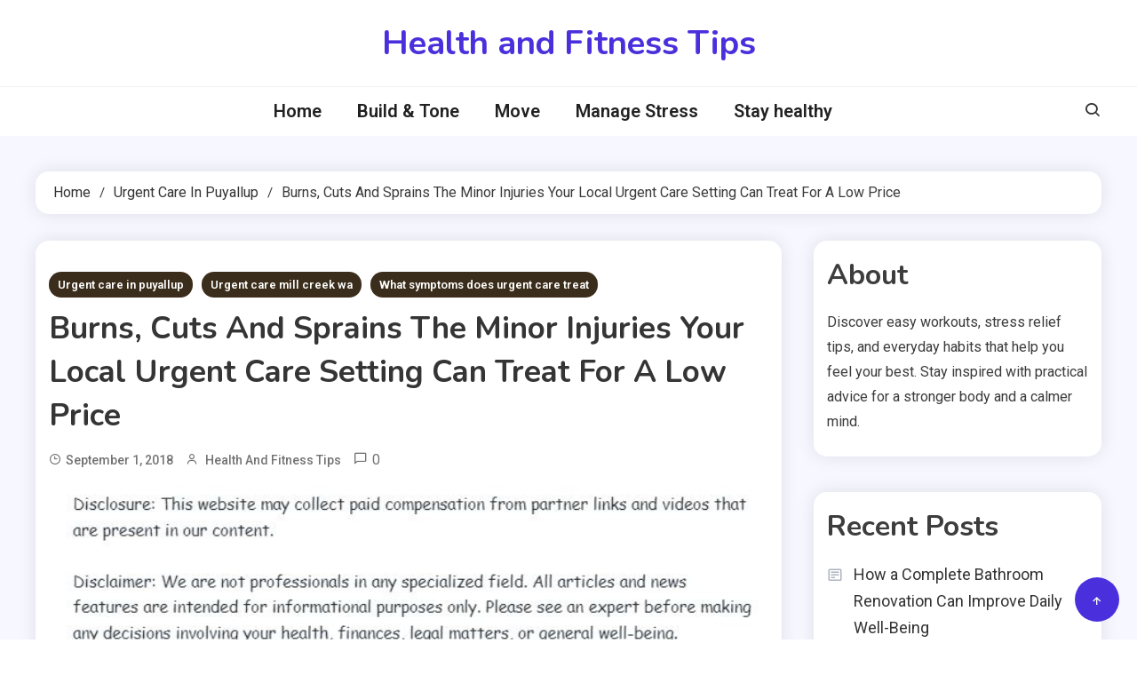

--- FILE ---
content_type: text/html; charset=UTF-8
request_url: https://healthandfitnesstips.net/burns-cuts-and-sprains-the-minor-injuries-your-local-urgent-care-setting-can-treat-for-a-low-price/
body_size: 40785
content:
<!doctype html>
<html lang="en-US">
<head>
	<meta charset="UTF-8">
	<meta name="viewport" content="width=device-width, initial-scale=1">
	<link rel="profile" href="https://gmpg.org/xfn/11">

	<meta name='robots' content='index, follow, max-image-preview:large, max-snippet:-1, max-video-preview:-1' />

	<!-- This site is optimized with the Yoast SEO plugin v26.8 - https://yoast.com/product/yoast-seo-wordpress/ -->
	<title>Burns, Cuts And Sprains The Minor Injuries Your Local Urgent Care Setting Can Treat For A Low Price - Health and Fitness Tips</title>
	<link rel="canonical" href="https://healthandfitnesstips.net/burns-cuts-and-sprains-the-minor-injuries-your-local-urgent-care-setting-can-treat-for-a-low-price/" />
	<meta property="og:locale" content="en_US" />
	<meta property="og:type" content="article" />
	<meta property="og:title" content="Burns, Cuts And Sprains The Minor Injuries Your Local Urgent Care Setting Can Treat For A Low Price - Health and Fitness Tips" />
	<meta property="og:description" content="Summer is on its way out. With it comes falling leaves, several holidays&#8230;and lots of illnesses. Convenient health care is going to be more necessary than ever to get through the next few months. When you find yourself coming down with a persistent cough or facing a slip and fall injury on your icy steps, [&hellip;]" />
	<meta property="og:url" content="https://healthandfitnesstips.net/burns-cuts-and-sprains-the-minor-injuries-your-local-urgent-care-setting-can-treat-for-a-low-price/" />
	<meta property="og:site_name" content="Health and Fitness Tips" />
	<meta property="article:published_time" content="2018-09-01T19:28:28+00:00" />
	<meta name="author" content="Health and Fitness Tips" />
	<meta name="twitter:card" content="summary_large_image" />
	<meta name="twitter:label1" content="Written by" />
	<meta name="twitter:data1" content="Health and Fitness Tips" />
	<meta name="twitter:label2" content="Est. reading time" />
	<meta name="twitter:data2" content="4 minutes" />
	<!-- / Yoast SEO plugin. -->


<link rel='dns-prefetch' href='//fonts.googleapis.com' />
<link rel="alternate" type="application/rss+xml" title="Health and Fitness Tips &raquo; Feed" href="https://healthandfitnesstips.net/feed/" />
<link rel="alternate" title="oEmbed (JSON)" type="application/json+oembed" href="https://healthandfitnesstips.net/wp-json/oembed/1.0/embed?url=https%3A%2F%2Fhealthandfitnesstips.net%2Fburns-cuts-and-sprains-the-minor-injuries-your-local-urgent-care-setting-can-treat-for-a-low-price%2F" />
<link rel="alternate" title="oEmbed (XML)" type="text/xml+oembed" href="https://healthandfitnesstips.net/wp-json/oembed/1.0/embed?url=https%3A%2F%2Fhealthandfitnesstips.net%2Fburns-cuts-and-sprains-the-minor-injuries-your-local-urgent-care-setting-can-treat-for-a-low-price%2F&#038;format=xml" />
<style id='wp-img-auto-sizes-contain-inline-css'>
img:is([sizes=auto i],[sizes^="auto," i]){contain-intrinsic-size:3000px 1500px}
/*# sourceURL=wp-img-auto-sizes-contain-inline-css */
</style>
<style id='wp-emoji-styles-inline-css'>

	img.wp-smiley, img.emoji {
		display: inline !important;
		border: none !important;
		box-shadow: none !important;
		height: 1em !important;
		width: 1em !important;
		margin: 0 0.07em !important;
		vertical-align: -0.1em !important;
		background: none !important;
		padding: 0 !important;
	}
/*# sourceURL=wp-emoji-styles-inline-css */
</style>
<style id='wp-block-library-inline-css'>
:root{--wp-block-synced-color:#7a00df;--wp-block-synced-color--rgb:122,0,223;--wp-bound-block-color:var(--wp-block-synced-color);--wp-editor-canvas-background:#ddd;--wp-admin-theme-color:#007cba;--wp-admin-theme-color--rgb:0,124,186;--wp-admin-theme-color-darker-10:#006ba1;--wp-admin-theme-color-darker-10--rgb:0,107,160.5;--wp-admin-theme-color-darker-20:#005a87;--wp-admin-theme-color-darker-20--rgb:0,90,135;--wp-admin-border-width-focus:2px}@media (min-resolution:192dpi){:root{--wp-admin-border-width-focus:1.5px}}.wp-element-button{cursor:pointer}:root .has-very-light-gray-background-color{background-color:#eee}:root .has-very-dark-gray-background-color{background-color:#313131}:root .has-very-light-gray-color{color:#eee}:root .has-very-dark-gray-color{color:#313131}:root .has-vivid-green-cyan-to-vivid-cyan-blue-gradient-background{background:linear-gradient(135deg,#00d084,#0693e3)}:root .has-purple-crush-gradient-background{background:linear-gradient(135deg,#34e2e4,#4721fb 50%,#ab1dfe)}:root .has-hazy-dawn-gradient-background{background:linear-gradient(135deg,#faaca8,#dad0ec)}:root .has-subdued-olive-gradient-background{background:linear-gradient(135deg,#fafae1,#67a671)}:root .has-atomic-cream-gradient-background{background:linear-gradient(135deg,#fdd79a,#004a59)}:root .has-nightshade-gradient-background{background:linear-gradient(135deg,#330968,#31cdcf)}:root .has-midnight-gradient-background{background:linear-gradient(135deg,#020381,#2874fc)}:root{--wp--preset--font-size--normal:16px;--wp--preset--font-size--huge:42px}.has-regular-font-size{font-size:1em}.has-larger-font-size{font-size:2.625em}.has-normal-font-size{font-size:var(--wp--preset--font-size--normal)}.has-huge-font-size{font-size:var(--wp--preset--font-size--huge)}.has-text-align-center{text-align:center}.has-text-align-left{text-align:left}.has-text-align-right{text-align:right}.has-fit-text{white-space:nowrap!important}#end-resizable-editor-section{display:none}.aligncenter{clear:both}.items-justified-left{justify-content:flex-start}.items-justified-center{justify-content:center}.items-justified-right{justify-content:flex-end}.items-justified-space-between{justify-content:space-between}.screen-reader-text{border:0;clip-path:inset(50%);height:1px;margin:-1px;overflow:hidden;padding:0;position:absolute;width:1px;word-wrap:normal!important}.screen-reader-text:focus{background-color:#ddd;clip-path:none;color:#444;display:block;font-size:1em;height:auto;left:5px;line-height:normal;padding:15px 23px 14px;text-decoration:none;top:5px;width:auto;z-index:100000}html :where(.has-border-color){border-style:solid}html :where([style*=border-top-color]){border-top-style:solid}html :where([style*=border-right-color]){border-right-style:solid}html :where([style*=border-bottom-color]){border-bottom-style:solid}html :where([style*=border-left-color]){border-left-style:solid}html :where([style*=border-width]){border-style:solid}html :where([style*=border-top-width]){border-top-style:solid}html :where([style*=border-right-width]){border-right-style:solid}html :where([style*=border-bottom-width]){border-bottom-style:solid}html :where([style*=border-left-width]){border-left-style:solid}html :where(img[class*=wp-image-]){height:auto;max-width:100%}:where(figure){margin:0 0 1em}html :where(.is-position-sticky){--wp-admin--admin-bar--position-offset:var(--wp-admin--admin-bar--height,0px)}@media screen and (max-width:600px){html :where(.is-position-sticky){--wp-admin--admin-bar--position-offset:0px}}

/*# sourceURL=wp-block-library-inline-css */
</style><style id='wp-block-paragraph-inline-css'>
.is-small-text{font-size:.875em}.is-regular-text{font-size:1em}.is-large-text{font-size:2.25em}.is-larger-text{font-size:3em}.has-drop-cap:not(:focus):first-letter{float:left;font-size:8.4em;font-style:normal;font-weight:100;line-height:.68;margin:.05em .1em 0 0;text-transform:uppercase}body.rtl .has-drop-cap:not(:focus):first-letter{float:none;margin-left:.1em}p.has-drop-cap.has-background{overflow:hidden}:root :where(p.has-background){padding:1.25em 2.375em}:where(p.has-text-color:not(.has-link-color)) a{color:inherit}p.has-text-align-left[style*="writing-mode:vertical-lr"],p.has-text-align-right[style*="writing-mode:vertical-rl"]{rotate:180deg}
/*# sourceURL=https://healthandfitnesstips.net/wp-includes/blocks/paragraph/style.min.css */
</style>
<style id='global-styles-inline-css'>
:root{--wp--preset--aspect-ratio--square: 1;--wp--preset--aspect-ratio--4-3: 4/3;--wp--preset--aspect-ratio--3-4: 3/4;--wp--preset--aspect-ratio--3-2: 3/2;--wp--preset--aspect-ratio--2-3: 2/3;--wp--preset--aspect-ratio--16-9: 16/9;--wp--preset--aspect-ratio--9-16: 9/16;--wp--preset--color--black: #000000;--wp--preset--color--cyan-bluish-gray: #abb8c3;--wp--preset--color--white: #ffffff;--wp--preset--color--pale-pink: #f78da7;--wp--preset--color--vivid-red: #cf2e2e;--wp--preset--color--luminous-vivid-orange: #ff6900;--wp--preset--color--luminous-vivid-amber: #fcb900;--wp--preset--color--light-green-cyan: #7bdcb5;--wp--preset--color--vivid-green-cyan: #00d084;--wp--preset--color--pale-cyan-blue: #8ed1fc;--wp--preset--color--vivid-cyan-blue: #0693e3;--wp--preset--color--vivid-purple: #9b51e0;--wp--preset--gradient--vivid-cyan-blue-to-vivid-purple: linear-gradient(135deg,rgb(6,147,227) 0%,rgb(155,81,224) 100%);--wp--preset--gradient--light-green-cyan-to-vivid-green-cyan: linear-gradient(135deg,rgb(122,220,180) 0%,rgb(0,208,130) 100%);--wp--preset--gradient--luminous-vivid-amber-to-luminous-vivid-orange: linear-gradient(135deg,rgb(252,185,0) 0%,rgb(255,105,0) 100%);--wp--preset--gradient--luminous-vivid-orange-to-vivid-red: linear-gradient(135deg,rgb(255,105,0) 0%,rgb(207,46,46) 100%);--wp--preset--gradient--very-light-gray-to-cyan-bluish-gray: linear-gradient(135deg,rgb(238,238,238) 0%,rgb(169,184,195) 100%);--wp--preset--gradient--cool-to-warm-spectrum: linear-gradient(135deg,rgb(74,234,220) 0%,rgb(151,120,209) 20%,rgb(207,42,186) 40%,rgb(238,44,130) 60%,rgb(251,105,98) 80%,rgb(254,248,76) 100%);--wp--preset--gradient--blush-light-purple: linear-gradient(135deg,rgb(255,206,236) 0%,rgb(152,150,240) 100%);--wp--preset--gradient--blush-bordeaux: linear-gradient(135deg,rgb(254,205,165) 0%,rgb(254,45,45) 50%,rgb(107,0,62) 100%);--wp--preset--gradient--luminous-dusk: linear-gradient(135deg,rgb(255,203,112) 0%,rgb(199,81,192) 50%,rgb(65,88,208) 100%);--wp--preset--gradient--pale-ocean: linear-gradient(135deg,rgb(255,245,203) 0%,rgb(182,227,212) 50%,rgb(51,167,181) 100%);--wp--preset--gradient--electric-grass: linear-gradient(135deg,rgb(202,248,128) 0%,rgb(113,206,126) 100%);--wp--preset--gradient--midnight: linear-gradient(135deg,rgb(2,3,129) 0%,rgb(40,116,252) 100%);--wp--preset--font-size--small: 13px;--wp--preset--font-size--medium: 20px;--wp--preset--font-size--large: 36px;--wp--preset--font-size--x-large: 42px;--wp--preset--spacing--20: 0.44rem;--wp--preset--spacing--30: 0.67rem;--wp--preset--spacing--40: 1rem;--wp--preset--spacing--50: 1.5rem;--wp--preset--spacing--60: 2.25rem;--wp--preset--spacing--70: 3.38rem;--wp--preset--spacing--80: 5.06rem;--wp--preset--shadow--natural: 6px 6px 9px rgba(0, 0, 0, 0.2);--wp--preset--shadow--deep: 12px 12px 50px rgba(0, 0, 0, 0.4);--wp--preset--shadow--sharp: 6px 6px 0px rgba(0, 0, 0, 0.2);--wp--preset--shadow--outlined: 6px 6px 0px -3px rgb(255, 255, 255), 6px 6px rgb(0, 0, 0);--wp--preset--shadow--crisp: 6px 6px 0px rgb(0, 0, 0);}:where(.is-layout-flex){gap: 0.5em;}:where(.is-layout-grid){gap: 0.5em;}body .is-layout-flex{display: flex;}.is-layout-flex{flex-wrap: wrap;align-items: center;}.is-layout-flex > :is(*, div){margin: 0;}body .is-layout-grid{display: grid;}.is-layout-grid > :is(*, div){margin: 0;}:where(.wp-block-columns.is-layout-flex){gap: 2em;}:where(.wp-block-columns.is-layout-grid){gap: 2em;}:where(.wp-block-post-template.is-layout-flex){gap: 1.25em;}:where(.wp-block-post-template.is-layout-grid){gap: 1.25em;}.has-black-color{color: var(--wp--preset--color--black) !important;}.has-cyan-bluish-gray-color{color: var(--wp--preset--color--cyan-bluish-gray) !important;}.has-white-color{color: var(--wp--preset--color--white) !important;}.has-pale-pink-color{color: var(--wp--preset--color--pale-pink) !important;}.has-vivid-red-color{color: var(--wp--preset--color--vivid-red) !important;}.has-luminous-vivid-orange-color{color: var(--wp--preset--color--luminous-vivid-orange) !important;}.has-luminous-vivid-amber-color{color: var(--wp--preset--color--luminous-vivid-amber) !important;}.has-light-green-cyan-color{color: var(--wp--preset--color--light-green-cyan) !important;}.has-vivid-green-cyan-color{color: var(--wp--preset--color--vivid-green-cyan) !important;}.has-pale-cyan-blue-color{color: var(--wp--preset--color--pale-cyan-blue) !important;}.has-vivid-cyan-blue-color{color: var(--wp--preset--color--vivid-cyan-blue) !important;}.has-vivid-purple-color{color: var(--wp--preset--color--vivid-purple) !important;}.has-black-background-color{background-color: var(--wp--preset--color--black) !important;}.has-cyan-bluish-gray-background-color{background-color: var(--wp--preset--color--cyan-bluish-gray) !important;}.has-white-background-color{background-color: var(--wp--preset--color--white) !important;}.has-pale-pink-background-color{background-color: var(--wp--preset--color--pale-pink) !important;}.has-vivid-red-background-color{background-color: var(--wp--preset--color--vivid-red) !important;}.has-luminous-vivid-orange-background-color{background-color: var(--wp--preset--color--luminous-vivid-orange) !important;}.has-luminous-vivid-amber-background-color{background-color: var(--wp--preset--color--luminous-vivid-amber) !important;}.has-light-green-cyan-background-color{background-color: var(--wp--preset--color--light-green-cyan) !important;}.has-vivid-green-cyan-background-color{background-color: var(--wp--preset--color--vivid-green-cyan) !important;}.has-pale-cyan-blue-background-color{background-color: var(--wp--preset--color--pale-cyan-blue) !important;}.has-vivid-cyan-blue-background-color{background-color: var(--wp--preset--color--vivid-cyan-blue) !important;}.has-vivid-purple-background-color{background-color: var(--wp--preset--color--vivid-purple) !important;}.has-black-border-color{border-color: var(--wp--preset--color--black) !important;}.has-cyan-bluish-gray-border-color{border-color: var(--wp--preset--color--cyan-bluish-gray) !important;}.has-white-border-color{border-color: var(--wp--preset--color--white) !important;}.has-pale-pink-border-color{border-color: var(--wp--preset--color--pale-pink) !important;}.has-vivid-red-border-color{border-color: var(--wp--preset--color--vivid-red) !important;}.has-luminous-vivid-orange-border-color{border-color: var(--wp--preset--color--luminous-vivid-orange) !important;}.has-luminous-vivid-amber-border-color{border-color: var(--wp--preset--color--luminous-vivid-amber) !important;}.has-light-green-cyan-border-color{border-color: var(--wp--preset--color--light-green-cyan) !important;}.has-vivid-green-cyan-border-color{border-color: var(--wp--preset--color--vivid-green-cyan) !important;}.has-pale-cyan-blue-border-color{border-color: var(--wp--preset--color--pale-cyan-blue) !important;}.has-vivid-cyan-blue-border-color{border-color: var(--wp--preset--color--vivid-cyan-blue) !important;}.has-vivid-purple-border-color{border-color: var(--wp--preset--color--vivid-purple) !important;}.has-vivid-cyan-blue-to-vivid-purple-gradient-background{background: var(--wp--preset--gradient--vivid-cyan-blue-to-vivid-purple) !important;}.has-light-green-cyan-to-vivid-green-cyan-gradient-background{background: var(--wp--preset--gradient--light-green-cyan-to-vivid-green-cyan) !important;}.has-luminous-vivid-amber-to-luminous-vivid-orange-gradient-background{background: var(--wp--preset--gradient--luminous-vivid-amber-to-luminous-vivid-orange) !important;}.has-luminous-vivid-orange-to-vivid-red-gradient-background{background: var(--wp--preset--gradient--luminous-vivid-orange-to-vivid-red) !important;}.has-very-light-gray-to-cyan-bluish-gray-gradient-background{background: var(--wp--preset--gradient--very-light-gray-to-cyan-bluish-gray) !important;}.has-cool-to-warm-spectrum-gradient-background{background: var(--wp--preset--gradient--cool-to-warm-spectrum) !important;}.has-blush-light-purple-gradient-background{background: var(--wp--preset--gradient--blush-light-purple) !important;}.has-blush-bordeaux-gradient-background{background: var(--wp--preset--gradient--blush-bordeaux) !important;}.has-luminous-dusk-gradient-background{background: var(--wp--preset--gradient--luminous-dusk) !important;}.has-pale-ocean-gradient-background{background: var(--wp--preset--gradient--pale-ocean) !important;}.has-electric-grass-gradient-background{background: var(--wp--preset--gradient--electric-grass) !important;}.has-midnight-gradient-background{background: var(--wp--preset--gradient--midnight) !important;}.has-small-font-size{font-size: var(--wp--preset--font-size--small) !important;}.has-medium-font-size{font-size: var(--wp--preset--font-size--medium) !important;}.has-large-font-size{font-size: var(--wp--preset--font-size--large) !important;}.has-x-large-font-size{font-size: var(--wp--preset--font-size--x-large) !important;}
/*# sourceURL=global-styles-inline-css */
</style>

<style id='classic-theme-styles-inline-css'>
/*! This file is auto-generated */
.wp-block-button__link{color:#fff;background-color:#32373c;border-radius:9999px;box-shadow:none;text-decoration:none;padding:calc(.667em + 2px) calc(1.333em + 2px);font-size:1.125em}.wp-block-file__button{background:#32373c;color:#fff;text-decoration:none}
/*# sourceURL=/wp-includes/css/classic-themes.min.css */
</style>
<link rel='stylesheet' id='ogma-blog-fonts-css' href='https://fonts.googleapis.com/css?family=Roboto%3A400%2C500%2C600%2C700%7CNunito%3A400%2C600%2C700%2C900&#038;subset=latin%2Ccyrillic-ext%2Cgreek-ext%2Cgreek%2Cvietnamese%2Clatin-ext%2Ccyrillic%2Ckhmer%2Cdevanagari%2Carabic%2Chebrew%2Ctelugu' media='all' />
<link rel='stylesheet' id='lightslider-css' href='https://healthandfitnesstips.net/wp-content/themes/ogma-blog/assets/library/lightslider/css/lightslider.min.css?ver=1.1.8' media='all' />
<link rel='stylesheet' id='box-icons-css' href='https://healthandfitnesstips.net/wp-content/themes/ogma-blog/assets/library/box-icons/css/boxicons.min.css?ver=2.1.4' media='all' />
<link rel='stylesheet' id='ogma-blog-style-css' href='https://healthandfitnesstips.net/wp-content/themes/ogma-blog/style.css?ver=1.1.8' media='all' />
<link rel='stylesheet' id='ogma-blog-responsive-style-css' href='https://healthandfitnesstips.net/wp-content/themes/ogma-blog/assets/css/ogma-blog-responsive.css?ver=1.1.8' media='all' />
<link rel='stylesheet' id='ogma-blog-preloader-css' href='https://healthandfitnesstips.net/wp-content/themes/ogma-blog/assets/css/ogma-blog-preloader.css?ver=1.1.8' media='all' />
<script src="https://healthandfitnesstips.net/wp-includes/js/jquery/jquery.min.js?ver=3.7.1" id="jquery-core-js"></script>
<script src="https://healthandfitnesstips.net/wp-includes/js/jquery/jquery-migrate.min.js?ver=3.4.1" id="jquery-migrate-js"></script>
<link rel="https://api.w.org/" href="https://healthandfitnesstips.net/wp-json/" /><link rel="alternate" title="JSON" type="application/json" href="https://healthandfitnesstips.net/wp-json/wp/v2/posts/1703" /><link rel="EditURI" type="application/rsd+xml" title="RSD" href="https://healthandfitnesstips.net/xmlrpc.php?rsd" />
<meta name="generator" content="WordPress 6.9" />
<link rel='shortlink' href='https://healthandfitnesstips.net/?p=1703' />


<!-- This site is optimized with the Schema plugin v1.7.9.6 - https://schema.press -->
<script type="application/ld+json">{"@context":"https:\/\/schema.org\/","@type":"BlogPosting","mainEntityOfPage":{"@type":"WebPage","@id":"https:\/\/healthandfitnesstips.net\/burns-cuts-and-sprains-the-minor-injuries-your-local-urgent-care-setting-can-treat-for-a-low-price\/"},"url":"https:\/\/healthandfitnesstips.net\/burns-cuts-and-sprains-the-minor-injuries-your-local-urgent-care-setting-can-treat-for-a-low-price\/","headline":"Burns, Cuts And Sprains  The Minor Injuries Your Local Urgent Care Setting Can Treat For A Low Price","datePublished":"2018-09-01T19:28:28+00:00","dateModified":"2018-09-01T19:28:28+00:00","publisher":{"@type":"Organization","@id":"https:\/\/healthandfitnesstips.net\/#organization","name":"Health and Fitness Tips","logo":{"@type":"ImageObject","url":"","width":600,"height":60}},"articleSection":"Urgent care in puyallup","description":"Summer is on its way out. With it comes falling leaves, several holidays...and lots of illnesses. Convenient health care is going to be more necessary than ever to get through the next few months. When you find yourself coming down with a persistent cough or facing a slip and","author":{"@type":"Person","name":"Health and Fitness Tips","url":"https:\/\/healthandfitnesstips.net\/author\/health-and-fitness\/","image":{"@type":"ImageObject","url":"https:\/\/secure.gravatar.com\/avatar\/9baecf92bae6639a4e61738fb5c8b53b063b214f232b91bd950a7b295f0cd154?s=96&d=wavatar&r=g","height":96,"width":96}}}</script>

<meta name="generator" content="speculation-rules 1.6.0">
<meta name="ahrefs-site-verification" content="1a1cea6ca927835ba8bf44cf778e8246bc4e456a80f2678363020750c29153e8">
		<style id="wp-custom-css">
			.site-branding a {
    font-size: 38px !important;
}
ul.social-icons-wrapper{
	display:none !important;
}
@media only screen and (max-width:768px){
	h1, h1 a, h1 span{
	font-size:32px !important;
	}
	h2, h2 a, h2 span{
	font-size:26px !important;
	}
	h3, h3 a, h3 span{
	font-size:20px !important;
	}
	h4, h4 a, h4 span{
	font-size:18px !important;
	}
}
@media only screen and (min-width:769px) and (max-width:1024px){
	h1, h1 a, h1 span{
	font-size:35px !important;
	}
	h2, h2 a, h2 span{
	font-size:32px !important;
	}
	h3, h3 a, h3 span{
	font-size:20px !important;
	}
	h4, h4 a, h4 span{
	font-size:18px !important;
	}
}
@media only screen and (min-width:1025px){
	h1, h1 a, h1 span{
	font-size:35px !important;
	}
	h2, h2 a, h2 span{
	font-size:32px !important;
	}
	h3, h3 a, h3 span{
	font-size:20px !important;
	}
	h4, h4 a, h4 span{
	font-size:18px !important;
	}
}
body p, body div{
	font-size:16px !important;
}		</style>
		<!--Ogma CSS -->
<style type="text/css">
.navigation .nav-links a:hover,.bttn:hover,button,input[type='button']:hover,input[type='reset']:hover,input[type='submit']:hover,.reply .comment-reply-link,.widget_search .search-submit,.widget_search .search-submit,.widget_search .search-submit:hover,.widget_tag_cloud .tagcloud a:hover,.widget.widget_tag_cloud a:hover,#site-navigation .menu-item-description,.header-search-wrapper .search-form-wrap .search-submit,.sticky-sidebar-close,.custom-button-wrap.ogma-blog-icon-elements a,.news-ticker-label,.single-posts-layout--two .post-cats-wrap li a,.error-404.not-found .error-button-wrap a,#ogma-blog-scrollup,.trending-posts .post-thumbnail-wrap .post-count,.trending-posts-wrapper .lSAction a:hover,#site-navigation ul li a.ogma-blog-sub-toggle:hover,#site-navigation ul li a.ogma-blog-sub-toggle:focus{background-color:#4a30dd}a,a:hover,a:focus,a:active,.entry-cat .cat-links a:hover,.entry-cat a:hover,.byline a:hover,.posted-on a:hover,.entry-footer a:hover,.comment-author .fn .url:hover,.commentmetadata .comment-edit-link,#cancel-comment-reply-link,#cancel-comment-reply-link:before,.logged-in-as a,.widget a:hover,.widget a:hover::before,.widget li:hover::before,.header-news-ticker-wrapper .posted-on a,.breadcrumb-trail.breadcrumbs ul li a:hover,.ogma-blog-post-content-wrap .entry-meta span:hover a,.ogma-blog-post-content-wrap .entry-meta span:hover:before,.site-footer .widget_archive a:hover,.site-footer .widget_categories a:hover,.site-footer .widget_recent_entries a:hover,.site-footer .widget_meta a:hover,.site-footer .widget_recent_comments li:hover,.site-footer .widget_rss li:hover,.site-footer .widget_pages li a:hover,.site-footer .widget_nav_menu li a:hover,.site-footer .wp-block-latest-posts li a:hover,.site-footer .wp-block-archives li a:hover,.site-footer .wp-block-categories li a:hover,.site-footer .wp-block-page-list li a:hover,.site-footer .wp-block-latest-comments li:hover,.ogma-blog-post-title-wrap .entry-meta span:hover a,.ogma-blog-post-title-wrap .entry-meta span:hover:before,.dark-mode .ogma-blog-button a:hover,.dark-mode .widget_archive a:hover,.dark-mode .widget_categories a:hover,.dark-mode .widget_recent_entries a:hover,.dark-mode .widget_meta a:hover,.dark-mode .widget_recent_comments li:hover,.dark-mode .widget_rss li:hover,.dark-mode .widget_pages li a:hover,.dark-mode .widget_nav_menu li a:hover,.dark-mode .wp-block-latest-posts li a:hover,.dark-mode .wp-block-archives li a:hover,.dark-mode .wp-block-categories li a:hover,.dark-mode .wp-block-page-list li a:hover,.dark-mode .wp-block-latest-comments li:hover,.dark-mode .header-news-ticker-wrapper .post-title a:hover,.dark-mode .post-meta-wrap span a:hover,.dark-mode .post-meta-wrap span:hover,.dark-mode .ogma-blog-post-content-wrap .entry-meta span a:hover,.ogma-blog-banner-wrapper .slide-title a:hover,.ogma-blog-post-content-wrap .entry-title a:hover,.trending-posts .entry-title a:hover,.latest-posts-wrapper .posts-column-wrapper .entry-title a:hover,.ogma-blog-banner-wrapper .post-meta-wrap >span:hover,.ogma-blog-icon-elements-wrap .search-icon a:hover,.single-posts-layout--two .no-thumbnail .ogma-blog-post-title-wrap .entry-meta span:hover a,.single-posts-layout--two .no-thumbnail .ogma-blog-post-title-wrap .entry-meta span:hover:before,.ogma-blog-search-results-wrap .ogma-blog-search-article-item .ogma-blog-search-post-element .ogma-blog-search-post-title a:hover,.ogma-blog-search-results-wrap .ogma-blog-search-article-item .ogma-blog-search-post-element .posted-on a:hover,.dark-mode .ogma-blog-search-results-wrap .ogma-blog-search-article-item .ogma-blog-search-post-element .ogma-blog-search-post-title a:hover{color:#4a30dd}.navigation .nav-links a:hover,.bttn:hover,button,input[type='button']:hover,input[type='reset']:hover,input[type='submit']:hover,.widget_search .search-submit,.widget_search .search-submit,.widget_search .search-submit:hover,.widget_tag_cloud .tagcloud a:hover,.widget.widget_tag_cloud a:hover,.trending-posts-wrapper .lSAction a:hover{border-color:#4a30dd}.page-header .page-title,.block-title,.related-post-title,.widget-title{border-left-color:#4a30dd}.rtl .page-header .page-title,.rtl .block-title,.rtl .related-post-title,.rtl .widget-title{border-right-color:#4a30dd}#site-navigation .menu-item-description::after,.search-form-wrap{border-top-color:#4a30dd}.woocommerce ul.products li.product .price,.woocommerce div.product p.price,.woocommerce div.product span.price,.woocommerce .product_meta a:hover,.woocommerce-error:before,.woocommerce-info:before,.woocommerce-message:before{color:#4a30dd}.woocommerce #respond input#submit,.woocommerce a.button,.woocommerce button.button,.woocommerce input.button,.woocommerce ul.products li.product:hover .button,.woocommerce ul.products li.product:hover .added_to_cart,.woocommerce #respond input#submit.alt,.woocommerce a.button.alt,.woocommerce button.button.alt,.woocommerce input.button.alt.woocommerce nav.woocommerce-pagination ul li a,.woocommerce nav.woocommerce-pagination ul li span.woocommerce span.onsale,.woocommerce div.product .woocommerce-tabs ul.tabs li.active,.woocommerce #respond input#submit.disabled,.woocommerce #respond input#submit:disabled,.woocommerce #respond input#submit:disabled[disabled],.woocommerce a.button.disabled,.woocommerce a.button:disabled,.woocommerce a.button:disabled[disabled],.woocommerce button.button.disabled,.woocommerce button.button:disabled,.woocommerce button.button:disabled[disabled],.woocommerce input.button.disabled,.woocommerce input.button:disabled,.woocommerce input.button:disabled[disabled].woocommerce #respond input#submit.alt.disabled,.woocommerce #respond input#submit.alt.disabled:hover,.woocommerce #respond input#submit.alt:disabled,.woocommerce #respond input#submit.alt:disabled:hover,.woocommerce #respond input#submit.alt:disabled[disabled],.woocommerce #respond input#submit.alt:disabled[disabled]:hover,.woocommerce a.button.alt.disabled,.woocommerce a.button.alt.disabled:hover,.woocommerce a.button.alt:disabled,.woocommerce a.button.alt:disabled:hover,.woocommerce a.button.alt:disabled[disabled],.woocommerce a.button.alt:disabled[disabled]:hover,.woocommerce button.button.alt.disabled,.woocommerce button.button.alt.disabled:hover,.woocommerce button.button.alt:disabled,.woocommerce button.button.alt:disabled:hover,.woocommerce button.button.alt:disabled[disabled],.woocommerce button.button.alt:disabled[disabled]:hover,.woocommerce input.button.alt.disabled,.woocommerce input.button.alt.disabled:hover,.woocommerce input.button.alt:disabled,.woocommerce input.button.alt:disabled:hover,.woocommerce input.button.alt:disabled[disabled],.woocommerce input.button.alt:disabled[disabled]:hover.woocommerce,.widget_price_filter .ui-slider .ui-slider-range,.woocommerce-MyAccount-navigation-link a,.woocommerce-store-notice,p.demo_store{background-color:#4a30dd}.woocommerce ul.products li.product:hover,.woocommerce-page ul.products li.product:hover.woocommerce #respond input#submit,.woocommerce a.button,.woocommerce button.button,.woocommerce input.button,.woocommerce ul.products li.product:hover .button,.woocommerce ul.products li.product:hover .added_to_cart,.woocommerce #respond input#submit.alt,.woocommerce a.button.alt,.woocommerce button.button.alt,.woocommerce input.button.alt.woocommerce #respond input#submit.alt.disabled,.woocommerce #respond input#submit.alt.disabled:hover,.woocommerce #respond input#submit.alt:disabled,.woocommerce #respond input#submit.alt:disabled:hover,.woocommerce #respond input#submit.alt:disabled[disabled],.woocommerce #respond input#submit.alt:disabled[disabled]:hover,.woocommerce a.button.alt.disabled,.woocommerce a.button.alt.disabled:hover,.woocommerce a.button.alt:disabled,.woocommerce a.button.alt:disabled:hover,.woocommerce a.button.alt:disabled[disabled],.woocommerce a.button.alt:disabled[disabled]:hover,.woocommerce button.button.alt.disabled,.woocommerce button.button.alt.disabled:hover,.woocommerce button.button.alt:disabled,.woocommerce button.button.alt:disabled:hover,.woocommerce button.button.alt:disabled[disabled],.woocommerce button.button.alt:disabled[disabled]:hover,.woocommerce input.button.alt.disabled,.woocommerce input.button.alt.disabled:hover,.woocommerce input.button.alt:disabled,.woocommerce input.button.alt:disabled:hover,.woocommerce input.button.alt:disabled[disabled],.woocommerce input.button.alt:disabled[disabled]:hover.woocommerce .widget_price_filter .ui-slider .ui-slider-handle{border-color:#4a30dd}.woocommerce div.product .woocommerce-tabs ul.tabs{border-bottom-color:#4a30dd}.woocommerce-error,.woocommerce-info,.woocommerce-message{border-top-color:#4a30dd}.ogma-blog-wave .og-rect,.ogma-blog-three-bounce .og-child,.ogma-blog-folding-cube .og-cube:before,.ogma-blog-ball div{background-color:#4a30dd}#site-navigation ul li:hover >a,#site-navigation ul li.current-menu-item >a,#site-navigation ul li.current_page_item >a,#site-navigation ul li.current-menu-ancestor >a,#site-navigation ul li.focus >a{color:#361cc9}body{color:#3b3b3b}.page-content a,.entry-content a,.entry-summary a{color:#4a30dd}.page-content a:hover,.entry-content a:hover,.entry-summary a:hover{color:#5f00d3}.ogma-blog-banner-wrapper .post-cats-wrap .post-cats-list li.cat-746 a{background-color:#3b2d1b}.post-cats-wrap .post-cats-list li.cat-746 a{background-color:#3b2d1b}.ogma-blog-banner-wrapper.frontpage-banner-layout--two .tabbed-content-wrapper .post-cats-wrap .post-cats-list li.cat-746 a{color:#3b2d1b}.single-posts-layout--two .post-cats-wrap .post-cats-list li.cat-746 a{background-color:#3b2d1b}.ogma-blog-banner-wrapper .post-cats-wrap .post-cats-list li.cat-569 a{background-color:#3b2d1b}.post-cats-wrap .post-cats-list li.cat-569 a{background-color:#3b2d1b}.ogma-blog-banner-wrapper.frontpage-banner-layout--two .tabbed-content-wrapper .post-cats-wrap .post-cats-list li.cat-569 a{color:#3b2d1b}.single-posts-layout--two .post-cats-wrap .post-cats-list li.cat-569 a{background-color:#3b2d1b}.ogma-blog-banner-wrapper .post-cats-wrap .post-cats-list li.cat-1552 a{background-color:#3b2d1b}.post-cats-wrap .post-cats-list li.cat-1552 a{background-color:#3b2d1b}.ogma-blog-banner-wrapper.frontpage-banner-layout--two .tabbed-content-wrapper .post-cats-wrap .post-cats-list li.cat-1552 a{color:#3b2d1b}.single-posts-layout--two .post-cats-wrap .post-cats-list li.cat-1552 a{background-color:#3b2d1b}.ogma-blog-banner-wrapper .post-cats-wrap .post-cats-list li.cat-444 a{background-color:#3b2d1b}.post-cats-wrap .post-cats-list li.cat-444 a{background-color:#3b2d1b}.ogma-blog-banner-wrapper.frontpage-banner-layout--two .tabbed-content-wrapper .post-cats-wrap .post-cats-list li.cat-444 a{color:#3b2d1b}.single-posts-layout--two .post-cats-wrap .post-cats-list li.cat-444 a{background-color:#3b2d1b}.ogma-blog-banner-wrapper .post-cats-wrap .post-cats-list li.cat-24 a{background-color:#3b2d1b}.post-cats-wrap .post-cats-list li.cat-24 a{background-color:#3b2d1b}.ogma-blog-banner-wrapper.frontpage-banner-layout--two .tabbed-content-wrapper .post-cats-wrap .post-cats-list li.cat-24 a{color:#3b2d1b}.single-posts-layout--two .post-cats-wrap .post-cats-list li.cat-24 a{background-color:#3b2d1b}.ogma-blog-banner-wrapper .post-cats-wrap .post-cats-list li.cat-427 a{background-color:#3b2d1b}.post-cats-wrap .post-cats-list li.cat-427 a{background-color:#3b2d1b}.ogma-blog-banner-wrapper.frontpage-banner-layout--two .tabbed-content-wrapper .post-cats-wrap .post-cats-list li.cat-427 a{color:#3b2d1b}.single-posts-layout--two .post-cats-wrap .post-cats-list li.cat-427 a{background-color:#3b2d1b}.ogma-blog-banner-wrapper .post-cats-wrap .post-cats-list li.cat-671 a{background-color:#3b2d1b}.post-cats-wrap .post-cats-list li.cat-671 a{background-color:#3b2d1b}.ogma-blog-banner-wrapper.frontpage-banner-layout--two .tabbed-content-wrapper .post-cats-wrap .post-cats-list li.cat-671 a{color:#3b2d1b}.single-posts-layout--two .post-cats-wrap .post-cats-list li.cat-671 a{background-color:#3b2d1b}.ogma-blog-banner-wrapper .post-cats-wrap .post-cats-list li.cat-510 a{background-color:#3b2d1b}.post-cats-wrap .post-cats-list li.cat-510 a{background-color:#3b2d1b}.ogma-blog-banner-wrapper.frontpage-banner-layout--two .tabbed-content-wrapper .post-cats-wrap .post-cats-list li.cat-510 a{color:#3b2d1b}.single-posts-layout--two .post-cats-wrap .post-cats-list li.cat-510 a{background-color:#3b2d1b}.ogma-blog-banner-wrapper .post-cats-wrap .post-cats-list li.cat-1274 a{background-color:#3b2d1b}.post-cats-wrap .post-cats-list li.cat-1274 a{background-color:#3b2d1b}.ogma-blog-banner-wrapper.frontpage-banner-layout--two .tabbed-content-wrapper .post-cats-wrap .post-cats-list li.cat-1274 a{color:#3b2d1b}.single-posts-layout--two .post-cats-wrap .post-cats-list li.cat-1274 a{background-color:#3b2d1b}.ogma-blog-banner-wrapper .post-cats-wrap .post-cats-list li.cat-511 a{background-color:#3b2d1b}.post-cats-wrap .post-cats-list li.cat-511 a{background-color:#3b2d1b}.ogma-blog-banner-wrapper.frontpage-banner-layout--two .tabbed-content-wrapper .post-cats-wrap .post-cats-list li.cat-511 a{color:#3b2d1b}.single-posts-layout--two .post-cats-wrap .post-cats-list li.cat-511 a{background-color:#3b2d1b}.ogma-blog-banner-wrapper .post-cats-wrap .post-cats-list li.cat-589 a{background-color:#3b2d1b}.post-cats-wrap .post-cats-list li.cat-589 a{background-color:#3b2d1b}.ogma-blog-banner-wrapper.frontpage-banner-layout--two .tabbed-content-wrapper .post-cats-wrap .post-cats-list li.cat-589 a{color:#3b2d1b}.single-posts-layout--two .post-cats-wrap .post-cats-list li.cat-589 a{background-color:#3b2d1b}.ogma-blog-banner-wrapper .post-cats-wrap .post-cats-list li.cat-863 a{background-color:#3b2d1b}.post-cats-wrap .post-cats-list li.cat-863 a{background-color:#3b2d1b}.ogma-blog-banner-wrapper.frontpage-banner-layout--two .tabbed-content-wrapper .post-cats-wrap .post-cats-list li.cat-863 a{color:#3b2d1b}.single-posts-layout--two .post-cats-wrap .post-cats-list li.cat-863 a{background-color:#3b2d1b}.ogma-blog-banner-wrapper .post-cats-wrap .post-cats-list li.cat-624 a{background-color:#3b2d1b}.post-cats-wrap .post-cats-list li.cat-624 a{background-color:#3b2d1b}.ogma-blog-banner-wrapper.frontpage-banner-layout--two .tabbed-content-wrapper .post-cats-wrap .post-cats-list li.cat-624 a{color:#3b2d1b}.single-posts-layout--two .post-cats-wrap .post-cats-list li.cat-624 a{background-color:#3b2d1b}.ogma-blog-banner-wrapper .post-cats-wrap .post-cats-list li.cat-729 a{background-color:#3b2d1b}.post-cats-wrap .post-cats-list li.cat-729 a{background-color:#3b2d1b}.ogma-blog-banner-wrapper.frontpage-banner-layout--two .tabbed-content-wrapper .post-cats-wrap .post-cats-list li.cat-729 a{color:#3b2d1b}.single-posts-layout--two .post-cats-wrap .post-cats-list li.cat-729 a{background-color:#3b2d1b}.ogma-blog-banner-wrapper .post-cats-wrap .post-cats-list li.cat-254 a{background-color:#3b2d1b}.post-cats-wrap .post-cats-list li.cat-254 a{background-color:#3b2d1b}.ogma-blog-banner-wrapper.frontpage-banner-layout--two .tabbed-content-wrapper .post-cats-wrap .post-cats-list li.cat-254 a{color:#3b2d1b}.single-posts-layout--two .post-cats-wrap .post-cats-list li.cat-254 a{background-color:#3b2d1b}.ogma-blog-banner-wrapper .post-cats-wrap .post-cats-list li.cat-253 a{background-color:#3b2d1b}.post-cats-wrap .post-cats-list li.cat-253 a{background-color:#3b2d1b}.ogma-blog-banner-wrapper.frontpage-banner-layout--two .tabbed-content-wrapper .post-cats-wrap .post-cats-list li.cat-253 a{color:#3b2d1b}.single-posts-layout--two .post-cats-wrap .post-cats-list li.cat-253 a{background-color:#3b2d1b}.ogma-blog-banner-wrapper .post-cats-wrap .post-cats-list li.cat-868 a{background-color:#3b2d1b}.post-cats-wrap .post-cats-list li.cat-868 a{background-color:#3b2d1b}.ogma-blog-banner-wrapper.frontpage-banner-layout--two .tabbed-content-wrapper .post-cats-wrap .post-cats-list li.cat-868 a{color:#3b2d1b}.single-posts-layout--two .post-cats-wrap .post-cats-list li.cat-868 a{background-color:#3b2d1b}.ogma-blog-banner-wrapper .post-cats-wrap .post-cats-list li.cat-867 a{background-color:#3b2d1b}.post-cats-wrap .post-cats-list li.cat-867 a{background-color:#3b2d1b}.ogma-blog-banner-wrapper.frontpage-banner-layout--two .tabbed-content-wrapper .post-cats-wrap .post-cats-list li.cat-867 a{color:#3b2d1b}.single-posts-layout--two .post-cats-wrap .post-cats-list li.cat-867 a{background-color:#3b2d1b}.ogma-blog-banner-wrapper .post-cats-wrap .post-cats-list li.cat-178 a{background-color:#3b2d1b}.post-cats-wrap .post-cats-list li.cat-178 a{background-color:#3b2d1b}.ogma-blog-banner-wrapper.frontpage-banner-layout--two .tabbed-content-wrapper .post-cats-wrap .post-cats-list li.cat-178 a{color:#3b2d1b}.single-posts-layout--two .post-cats-wrap .post-cats-list li.cat-178 a{background-color:#3b2d1b}.ogma-blog-banner-wrapper .post-cats-wrap .post-cats-list li.cat-365 a{background-color:#3b2d1b}.post-cats-wrap .post-cats-list li.cat-365 a{background-color:#3b2d1b}.ogma-blog-banner-wrapper.frontpage-banner-layout--two .tabbed-content-wrapper .post-cats-wrap .post-cats-list li.cat-365 a{color:#3b2d1b}.single-posts-layout--two .post-cats-wrap .post-cats-list li.cat-365 a{background-color:#3b2d1b}.ogma-blog-banner-wrapper .post-cats-wrap .post-cats-list li.cat-236 a{background-color:#3b2d1b}.post-cats-wrap .post-cats-list li.cat-236 a{background-color:#3b2d1b}.ogma-blog-banner-wrapper.frontpage-banner-layout--two .tabbed-content-wrapper .post-cats-wrap .post-cats-list li.cat-236 a{color:#3b2d1b}.single-posts-layout--two .post-cats-wrap .post-cats-list li.cat-236 a{background-color:#3b2d1b}.ogma-blog-banner-wrapper .post-cats-wrap .post-cats-list li.cat-183 a{background-color:#3b2d1b}.post-cats-wrap .post-cats-list li.cat-183 a{background-color:#3b2d1b}.ogma-blog-banner-wrapper.frontpage-banner-layout--two .tabbed-content-wrapper .post-cats-wrap .post-cats-list li.cat-183 a{color:#3b2d1b}.single-posts-layout--two .post-cats-wrap .post-cats-list li.cat-183 a{background-color:#3b2d1b}.ogma-blog-banner-wrapper .post-cats-wrap .post-cats-list li.cat-177 a{background-color:#3b2d1b}.post-cats-wrap .post-cats-list li.cat-177 a{background-color:#3b2d1b}.ogma-blog-banner-wrapper.frontpage-banner-layout--two .tabbed-content-wrapper .post-cats-wrap .post-cats-list li.cat-177 a{color:#3b2d1b}.single-posts-layout--two .post-cats-wrap .post-cats-list li.cat-177 a{background-color:#3b2d1b}.ogma-blog-banner-wrapper .post-cats-wrap .post-cats-list li.cat-176 a{background-color:#3b2d1b}.post-cats-wrap .post-cats-list li.cat-176 a{background-color:#3b2d1b}.ogma-blog-banner-wrapper.frontpage-banner-layout--two .tabbed-content-wrapper .post-cats-wrap .post-cats-list li.cat-176 a{color:#3b2d1b}.single-posts-layout--two .post-cats-wrap .post-cats-list li.cat-176 a{background-color:#3b2d1b}.ogma-blog-banner-wrapper .post-cats-wrap .post-cats-list li.cat-367 a{background-color:#3b2d1b}.post-cats-wrap .post-cats-list li.cat-367 a{background-color:#3b2d1b}.ogma-blog-banner-wrapper.frontpage-banner-layout--two .tabbed-content-wrapper .post-cats-wrap .post-cats-list li.cat-367 a{color:#3b2d1b}.single-posts-layout--two .post-cats-wrap .post-cats-list li.cat-367 a{background-color:#3b2d1b}.ogma-blog-banner-wrapper .post-cats-wrap .post-cats-list li.cat-182 a{background-color:#3b2d1b}.post-cats-wrap .post-cats-list li.cat-182 a{background-color:#3b2d1b}.ogma-blog-banner-wrapper.frontpage-banner-layout--two .tabbed-content-wrapper .post-cats-wrap .post-cats-list li.cat-182 a{color:#3b2d1b}.single-posts-layout--two .post-cats-wrap .post-cats-list li.cat-182 a{background-color:#3b2d1b}.ogma-blog-banner-wrapper .post-cats-wrap .post-cats-list li.cat-384 a{background-color:#3b2d1b}.post-cats-wrap .post-cats-list li.cat-384 a{background-color:#3b2d1b}.ogma-blog-banner-wrapper.frontpage-banner-layout--two .tabbed-content-wrapper .post-cats-wrap .post-cats-list li.cat-384 a{color:#3b2d1b}.single-posts-layout--two .post-cats-wrap .post-cats-list li.cat-384 a{background-color:#3b2d1b}.ogma-blog-banner-wrapper .post-cats-wrap .post-cats-list li.cat-916 a{background-color:#3b2d1b}.post-cats-wrap .post-cats-list li.cat-916 a{background-color:#3b2d1b}.ogma-blog-banner-wrapper.frontpage-banner-layout--two .tabbed-content-wrapper .post-cats-wrap .post-cats-list li.cat-916 a{color:#3b2d1b}.single-posts-layout--two .post-cats-wrap .post-cats-list li.cat-916 a{background-color:#3b2d1b}.ogma-blog-banner-wrapper .post-cats-wrap .post-cats-list li.cat-28 a{background-color:#3b2d1b}.post-cats-wrap .post-cats-list li.cat-28 a{background-color:#3b2d1b}.ogma-blog-banner-wrapper.frontpage-banner-layout--two .tabbed-content-wrapper .post-cats-wrap .post-cats-list li.cat-28 a{color:#3b2d1b}.single-posts-layout--two .post-cats-wrap .post-cats-list li.cat-28 a{background-color:#3b2d1b}.ogma-blog-banner-wrapper .post-cats-wrap .post-cats-list li.cat-878 a{background-color:#3b2d1b}.post-cats-wrap .post-cats-list li.cat-878 a{background-color:#3b2d1b}.ogma-blog-banner-wrapper.frontpage-banner-layout--two .tabbed-content-wrapper .post-cats-wrap .post-cats-list li.cat-878 a{color:#3b2d1b}.single-posts-layout--two .post-cats-wrap .post-cats-list li.cat-878 a{background-color:#3b2d1b}.ogma-blog-banner-wrapper .post-cats-wrap .post-cats-list li.cat-1003 a{background-color:#3b2d1b}.post-cats-wrap .post-cats-list li.cat-1003 a{background-color:#3b2d1b}.ogma-blog-banner-wrapper.frontpage-banner-layout--two .tabbed-content-wrapper .post-cats-wrap .post-cats-list li.cat-1003 a{color:#3b2d1b}.single-posts-layout--two .post-cats-wrap .post-cats-list li.cat-1003 a{background-color:#3b2d1b}.ogma-blog-banner-wrapper .post-cats-wrap .post-cats-list li.cat-395 a{background-color:#3b2d1b}.post-cats-wrap .post-cats-list li.cat-395 a{background-color:#3b2d1b}.ogma-blog-banner-wrapper.frontpage-banner-layout--two .tabbed-content-wrapper .post-cats-wrap .post-cats-list li.cat-395 a{color:#3b2d1b}.single-posts-layout--two .post-cats-wrap .post-cats-list li.cat-395 a{background-color:#3b2d1b}.ogma-blog-banner-wrapper .post-cats-wrap .post-cats-list li.cat-432 a{background-color:#3b2d1b}.post-cats-wrap .post-cats-list li.cat-432 a{background-color:#3b2d1b}.ogma-blog-banner-wrapper.frontpage-banner-layout--two .tabbed-content-wrapper .post-cats-wrap .post-cats-list li.cat-432 a{color:#3b2d1b}.single-posts-layout--two .post-cats-wrap .post-cats-list li.cat-432 a{background-color:#3b2d1b}.ogma-blog-banner-wrapper .post-cats-wrap .post-cats-list li.cat-404 a{background-color:#3b2d1b}.post-cats-wrap .post-cats-list li.cat-404 a{background-color:#3b2d1b}.ogma-blog-banner-wrapper.frontpage-banner-layout--two .tabbed-content-wrapper .post-cats-wrap .post-cats-list li.cat-404 a{color:#3b2d1b}.single-posts-layout--two .post-cats-wrap .post-cats-list li.cat-404 a{background-color:#3b2d1b}.ogma-blog-banner-wrapper .post-cats-wrap .post-cats-list li.cat-903 a{background-color:#3b2d1b}.post-cats-wrap .post-cats-list li.cat-903 a{background-color:#3b2d1b}.ogma-blog-banner-wrapper.frontpage-banner-layout--two .tabbed-content-wrapper .post-cats-wrap .post-cats-list li.cat-903 a{color:#3b2d1b}.single-posts-layout--two .post-cats-wrap .post-cats-list li.cat-903 a{background-color:#3b2d1b}.ogma-blog-banner-wrapper .post-cats-wrap .post-cats-list li.cat-1391 a{background-color:#3b2d1b}.post-cats-wrap .post-cats-list li.cat-1391 a{background-color:#3b2d1b}.ogma-blog-banner-wrapper.frontpage-banner-layout--two .tabbed-content-wrapper .post-cats-wrap .post-cats-list li.cat-1391 a{color:#3b2d1b}.single-posts-layout--two .post-cats-wrap .post-cats-list li.cat-1391 a{background-color:#3b2d1b}.ogma-blog-banner-wrapper .post-cats-wrap .post-cats-list li.cat-1104 a{background-color:#3b2d1b}.post-cats-wrap .post-cats-list li.cat-1104 a{background-color:#3b2d1b}.ogma-blog-banner-wrapper.frontpage-banner-layout--two .tabbed-content-wrapper .post-cats-wrap .post-cats-list li.cat-1104 a{color:#3b2d1b}.single-posts-layout--two .post-cats-wrap .post-cats-list li.cat-1104 a{background-color:#3b2d1b}.ogma-blog-banner-wrapper .post-cats-wrap .post-cats-list li.cat-1191 a{background-color:#3b2d1b}.post-cats-wrap .post-cats-list li.cat-1191 a{background-color:#3b2d1b}.ogma-blog-banner-wrapper.frontpage-banner-layout--two .tabbed-content-wrapper .post-cats-wrap .post-cats-list li.cat-1191 a{color:#3b2d1b}.single-posts-layout--two .post-cats-wrap .post-cats-list li.cat-1191 a{background-color:#3b2d1b}.ogma-blog-banner-wrapper .post-cats-wrap .post-cats-list li.cat-1399 a{background-color:#3b2d1b}.post-cats-wrap .post-cats-list li.cat-1399 a{background-color:#3b2d1b}.ogma-blog-banner-wrapper.frontpage-banner-layout--two .tabbed-content-wrapper .post-cats-wrap .post-cats-list li.cat-1399 a{color:#3b2d1b}.single-posts-layout--two .post-cats-wrap .post-cats-list li.cat-1399 a{background-color:#3b2d1b}.ogma-blog-banner-wrapper .post-cats-wrap .post-cats-list li.cat-1016 a{background-color:#3b2d1b}.post-cats-wrap .post-cats-list li.cat-1016 a{background-color:#3b2d1b}.ogma-blog-banner-wrapper.frontpage-banner-layout--two .tabbed-content-wrapper .post-cats-wrap .post-cats-list li.cat-1016 a{color:#3b2d1b}.single-posts-layout--two .post-cats-wrap .post-cats-list li.cat-1016 a{background-color:#3b2d1b}.ogma-blog-banner-wrapper .post-cats-wrap .post-cats-list li.cat-735 a{background-color:#3b2d1b}.post-cats-wrap .post-cats-list li.cat-735 a{background-color:#3b2d1b}.ogma-blog-banner-wrapper.frontpage-banner-layout--two .tabbed-content-wrapper .post-cats-wrap .post-cats-list li.cat-735 a{color:#3b2d1b}.single-posts-layout--two .post-cats-wrap .post-cats-list li.cat-735 a{background-color:#3b2d1b}.ogma-blog-banner-wrapper .post-cats-wrap .post-cats-list li.cat-472 a{background-color:#3b2d1b}.post-cats-wrap .post-cats-list li.cat-472 a{background-color:#3b2d1b}.ogma-blog-banner-wrapper.frontpage-banner-layout--two .tabbed-content-wrapper .post-cats-wrap .post-cats-list li.cat-472 a{color:#3b2d1b}.single-posts-layout--two .post-cats-wrap .post-cats-list li.cat-472 a{background-color:#3b2d1b}.ogma-blog-banner-wrapper .post-cats-wrap .post-cats-list li.cat-273 a{background-color:#3b2d1b}.post-cats-wrap .post-cats-list li.cat-273 a{background-color:#3b2d1b}.ogma-blog-banner-wrapper.frontpage-banner-layout--two .tabbed-content-wrapper .post-cats-wrap .post-cats-list li.cat-273 a{color:#3b2d1b}.single-posts-layout--two .post-cats-wrap .post-cats-list li.cat-273 a{background-color:#3b2d1b}.ogma-blog-banner-wrapper .post-cats-wrap .post-cats-list li.cat-588 a{background-color:#3b2d1b}.post-cats-wrap .post-cats-list li.cat-588 a{background-color:#3b2d1b}.ogma-blog-banner-wrapper.frontpage-banner-layout--two .tabbed-content-wrapper .post-cats-wrap .post-cats-list li.cat-588 a{color:#3b2d1b}.single-posts-layout--two .post-cats-wrap .post-cats-list li.cat-588 a{background-color:#3b2d1b}.ogma-blog-banner-wrapper .post-cats-wrap .post-cats-list li.cat-1434 a{background-color:#3b2d1b}.post-cats-wrap .post-cats-list li.cat-1434 a{background-color:#3b2d1b}.ogma-blog-banner-wrapper.frontpage-banner-layout--two .tabbed-content-wrapper .post-cats-wrap .post-cats-list li.cat-1434 a{color:#3b2d1b}.single-posts-layout--two .post-cats-wrap .post-cats-list li.cat-1434 a{background-color:#3b2d1b}.ogma-blog-banner-wrapper .post-cats-wrap .post-cats-list li.cat-164 a{background-color:#3b2d1b}.post-cats-wrap .post-cats-list li.cat-164 a{background-color:#3b2d1b}.ogma-blog-banner-wrapper.frontpage-banner-layout--two .tabbed-content-wrapper .post-cats-wrap .post-cats-list li.cat-164 a{color:#3b2d1b}.single-posts-layout--two .post-cats-wrap .post-cats-list li.cat-164 a{background-color:#3b2d1b}.ogma-blog-banner-wrapper .post-cats-wrap .post-cats-list li.cat-877 a{background-color:#3b2d1b}.post-cats-wrap .post-cats-list li.cat-877 a{background-color:#3b2d1b}.ogma-blog-banner-wrapper.frontpage-banner-layout--two .tabbed-content-wrapper .post-cats-wrap .post-cats-list li.cat-877 a{color:#3b2d1b}.single-posts-layout--two .post-cats-wrap .post-cats-list li.cat-877 a{background-color:#3b2d1b}.ogma-blog-banner-wrapper .post-cats-wrap .post-cats-list li.cat-48 a{background-color:#3b2d1b}.post-cats-wrap .post-cats-list li.cat-48 a{background-color:#3b2d1b}.ogma-blog-banner-wrapper.frontpage-banner-layout--two .tabbed-content-wrapper .post-cats-wrap .post-cats-list li.cat-48 a{color:#3b2d1b}.single-posts-layout--two .post-cats-wrap .post-cats-list li.cat-48 a{background-color:#3b2d1b}.ogma-blog-banner-wrapper .post-cats-wrap .post-cats-list li.cat-499 a{background-color:#3b2d1b}.post-cats-wrap .post-cats-list li.cat-499 a{background-color:#3b2d1b}.ogma-blog-banner-wrapper.frontpage-banner-layout--two .tabbed-content-wrapper .post-cats-wrap .post-cats-list li.cat-499 a{color:#3b2d1b}.single-posts-layout--two .post-cats-wrap .post-cats-list li.cat-499 a{background-color:#3b2d1b}.ogma-blog-banner-wrapper .post-cats-wrap .post-cats-list li.cat-1424 a{background-color:#3b2d1b}.post-cats-wrap .post-cats-list li.cat-1424 a{background-color:#3b2d1b}.ogma-blog-banner-wrapper.frontpage-banner-layout--two .tabbed-content-wrapper .post-cats-wrap .post-cats-list li.cat-1424 a{color:#3b2d1b}.single-posts-layout--two .post-cats-wrap .post-cats-list li.cat-1424 a{background-color:#3b2d1b}.ogma-blog-banner-wrapper .post-cats-wrap .post-cats-list li.cat-385 a{background-color:#3b2d1b}.post-cats-wrap .post-cats-list li.cat-385 a{background-color:#3b2d1b}.ogma-blog-banner-wrapper.frontpage-banner-layout--two .tabbed-content-wrapper .post-cats-wrap .post-cats-list li.cat-385 a{color:#3b2d1b}.single-posts-layout--two .post-cats-wrap .post-cats-list li.cat-385 a{background-color:#3b2d1b}.ogma-blog-banner-wrapper .post-cats-wrap .post-cats-list li.cat-1212 a{background-color:#3b2d1b}.post-cats-wrap .post-cats-list li.cat-1212 a{background-color:#3b2d1b}.ogma-blog-banner-wrapper.frontpage-banner-layout--two .tabbed-content-wrapper .post-cats-wrap .post-cats-list li.cat-1212 a{color:#3b2d1b}.single-posts-layout--two .post-cats-wrap .post-cats-list li.cat-1212 a{background-color:#3b2d1b}.ogma-blog-banner-wrapper .post-cats-wrap .post-cats-list li.cat-918 a{background-color:#3b2d1b}.post-cats-wrap .post-cats-list li.cat-918 a{background-color:#3b2d1b}.ogma-blog-banner-wrapper.frontpage-banner-layout--two .tabbed-content-wrapper .post-cats-wrap .post-cats-list li.cat-918 a{color:#3b2d1b}.single-posts-layout--two .post-cats-wrap .post-cats-list li.cat-918 a{background-color:#3b2d1b}.ogma-blog-banner-wrapper .post-cats-wrap .post-cats-list li.cat-252 a{background-color:#3b2d1b}.post-cats-wrap .post-cats-list li.cat-252 a{background-color:#3b2d1b}.ogma-blog-banner-wrapper.frontpage-banner-layout--two .tabbed-content-wrapper .post-cats-wrap .post-cats-list li.cat-252 a{color:#3b2d1b}.single-posts-layout--two .post-cats-wrap .post-cats-list li.cat-252 a{background-color:#3b2d1b}.ogma-blog-banner-wrapper .post-cats-wrap .post-cats-list li.cat-382 a{background-color:#3b2d1b}.post-cats-wrap .post-cats-list li.cat-382 a{background-color:#3b2d1b}.ogma-blog-banner-wrapper.frontpage-banner-layout--two .tabbed-content-wrapper .post-cats-wrap .post-cats-list li.cat-382 a{color:#3b2d1b}.single-posts-layout--two .post-cats-wrap .post-cats-list li.cat-382 a{background-color:#3b2d1b}.ogma-blog-banner-wrapper .post-cats-wrap .post-cats-list li.cat-1127 a{background-color:#3b2d1b}.post-cats-wrap .post-cats-list li.cat-1127 a{background-color:#3b2d1b}.ogma-blog-banner-wrapper.frontpage-banner-layout--two .tabbed-content-wrapper .post-cats-wrap .post-cats-list li.cat-1127 a{color:#3b2d1b}.single-posts-layout--two .post-cats-wrap .post-cats-list li.cat-1127 a{background-color:#3b2d1b}.ogma-blog-banner-wrapper .post-cats-wrap .post-cats-list li.cat-1388 a{background-color:#3b2d1b}.post-cats-wrap .post-cats-list li.cat-1388 a{background-color:#3b2d1b}.ogma-blog-banner-wrapper.frontpage-banner-layout--two .tabbed-content-wrapper .post-cats-wrap .post-cats-list li.cat-1388 a{color:#3b2d1b}.single-posts-layout--two .post-cats-wrap .post-cats-list li.cat-1388 a{background-color:#3b2d1b}.ogma-blog-banner-wrapper .post-cats-wrap .post-cats-list li.cat-814 a{background-color:#3b2d1b}.post-cats-wrap .post-cats-list li.cat-814 a{background-color:#3b2d1b}.ogma-blog-banner-wrapper.frontpage-banner-layout--two .tabbed-content-wrapper .post-cats-wrap .post-cats-list li.cat-814 a{color:#3b2d1b}.single-posts-layout--two .post-cats-wrap .post-cats-list li.cat-814 a{background-color:#3b2d1b}.ogma-blog-banner-wrapper .post-cats-wrap .post-cats-list li.cat-319 a{background-color:#3b2d1b}.post-cats-wrap .post-cats-list li.cat-319 a{background-color:#3b2d1b}.ogma-blog-banner-wrapper.frontpage-banner-layout--two .tabbed-content-wrapper .post-cats-wrap .post-cats-list li.cat-319 a{color:#3b2d1b}.single-posts-layout--two .post-cats-wrap .post-cats-list li.cat-319 a{background-color:#3b2d1b}.ogma-blog-banner-wrapper .post-cats-wrap .post-cats-list li.cat-295 a{background-color:#3b2d1b}.post-cats-wrap .post-cats-list li.cat-295 a{background-color:#3b2d1b}.ogma-blog-banner-wrapper.frontpage-banner-layout--two .tabbed-content-wrapper .post-cats-wrap .post-cats-list li.cat-295 a{color:#3b2d1b}.single-posts-layout--two .post-cats-wrap .post-cats-list li.cat-295 a{background-color:#3b2d1b}.ogma-blog-banner-wrapper .post-cats-wrap .post-cats-list li.cat-283 a{background-color:#3b2d1b}.post-cats-wrap .post-cats-list li.cat-283 a{background-color:#3b2d1b}.ogma-blog-banner-wrapper.frontpage-banner-layout--two .tabbed-content-wrapper .post-cats-wrap .post-cats-list li.cat-283 a{color:#3b2d1b}.single-posts-layout--two .post-cats-wrap .post-cats-list li.cat-283 a{background-color:#3b2d1b}.ogma-blog-banner-wrapper .post-cats-wrap .post-cats-list li.cat-828 a{background-color:#3b2d1b}.post-cats-wrap .post-cats-list li.cat-828 a{background-color:#3b2d1b}.ogma-blog-banner-wrapper.frontpage-banner-layout--two .tabbed-content-wrapper .post-cats-wrap .post-cats-list li.cat-828 a{color:#3b2d1b}.single-posts-layout--two .post-cats-wrap .post-cats-list li.cat-828 a{background-color:#3b2d1b}.ogma-blog-banner-wrapper .post-cats-wrap .post-cats-list li.cat-788 a{background-color:#3b2d1b}.post-cats-wrap .post-cats-list li.cat-788 a{background-color:#3b2d1b}.ogma-blog-banner-wrapper.frontpage-banner-layout--two .tabbed-content-wrapper .post-cats-wrap .post-cats-list li.cat-788 a{color:#3b2d1b}.single-posts-layout--two .post-cats-wrap .post-cats-list li.cat-788 a{background-color:#3b2d1b}.ogma-blog-banner-wrapper .post-cats-wrap .post-cats-list li.cat-830 a{background-color:#3b2d1b}.post-cats-wrap .post-cats-list li.cat-830 a{background-color:#3b2d1b}.ogma-blog-banner-wrapper.frontpage-banner-layout--two .tabbed-content-wrapper .post-cats-wrap .post-cats-list li.cat-830 a{color:#3b2d1b}.single-posts-layout--two .post-cats-wrap .post-cats-list li.cat-830 a{background-color:#3b2d1b}.ogma-blog-banner-wrapper .post-cats-wrap .post-cats-list li.cat-1440 a{background-color:#3b2d1b}.post-cats-wrap .post-cats-list li.cat-1440 a{background-color:#3b2d1b}.ogma-blog-banner-wrapper.frontpage-banner-layout--two .tabbed-content-wrapper .post-cats-wrap .post-cats-list li.cat-1440 a{color:#3b2d1b}.single-posts-layout--two .post-cats-wrap .post-cats-list li.cat-1440 a{background-color:#3b2d1b}.ogma-blog-banner-wrapper .post-cats-wrap .post-cats-list li.cat-436 a{background-color:#3b2d1b}.post-cats-wrap .post-cats-list li.cat-436 a{background-color:#3b2d1b}.ogma-blog-banner-wrapper.frontpage-banner-layout--two .tabbed-content-wrapper .post-cats-wrap .post-cats-list li.cat-436 a{color:#3b2d1b}.single-posts-layout--two .post-cats-wrap .post-cats-list li.cat-436 a{background-color:#3b2d1b}.ogma-blog-banner-wrapper .post-cats-wrap .post-cats-list li.cat-715 a{background-color:#3b2d1b}.post-cats-wrap .post-cats-list li.cat-715 a{background-color:#3b2d1b}.ogma-blog-banner-wrapper.frontpage-banner-layout--two .tabbed-content-wrapper .post-cats-wrap .post-cats-list li.cat-715 a{color:#3b2d1b}.single-posts-layout--two .post-cats-wrap .post-cats-list li.cat-715 a{background-color:#3b2d1b}.ogma-blog-banner-wrapper .post-cats-wrap .post-cats-list li.cat-1615 a{background-color:#3b2d1b}.post-cats-wrap .post-cats-list li.cat-1615 a{background-color:#3b2d1b}.ogma-blog-banner-wrapper.frontpage-banner-layout--two .tabbed-content-wrapper .post-cats-wrap .post-cats-list li.cat-1615 a{color:#3b2d1b}.single-posts-layout--two .post-cats-wrap .post-cats-list li.cat-1615 a{background-color:#3b2d1b}.ogma-blog-banner-wrapper .post-cats-wrap .post-cats-list li.cat-1039 a{background-color:#3b2d1b}.post-cats-wrap .post-cats-list li.cat-1039 a{background-color:#3b2d1b}.ogma-blog-banner-wrapper.frontpage-banner-layout--two .tabbed-content-wrapper .post-cats-wrap .post-cats-list li.cat-1039 a{color:#3b2d1b}.single-posts-layout--two .post-cats-wrap .post-cats-list li.cat-1039 a{background-color:#3b2d1b}.ogma-blog-banner-wrapper .post-cats-wrap .post-cats-list li.cat-678 a{background-color:#3b2d1b}.post-cats-wrap .post-cats-list li.cat-678 a{background-color:#3b2d1b}.ogma-blog-banner-wrapper.frontpage-banner-layout--two .tabbed-content-wrapper .post-cats-wrap .post-cats-list li.cat-678 a{color:#3b2d1b}.single-posts-layout--two .post-cats-wrap .post-cats-list li.cat-678 a{background-color:#3b2d1b}.ogma-blog-banner-wrapper .post-cats-wrap .post-cats-list li.cat-683 a{background-color:#3b2d1b}.post-cats-wrap .post-cats-list li.cat-683 a{background-color:#3b2d1b}.ogma-blog-banner-wrapper.frontpage-banner-layout--two .tabbed-content-wrapper .post-cats-wrap .post-cats-list li.cat-683 a{color:#3b2d1b}.single-posts-layout--two .post-cats-wrap .post-cats-list li.cat-683 a{background-color:#3b2d1b}.ogma-blog-banner-wrapper .post-cats-wrap .post-cats-list li.cat-1501 a{background-color:#3b2d1b}.post-cats-wrap .post-cats-list li.cat-1501 a{background-color:#3b2d1b}.ogma-blog-banner-wrapper.frontpage-banner-layout--two .tabbed-content-wrapper .post-cats-wrap .post-cats-list li.cat-1501 a{color:#3b2d1b}.single-posts-layout--two .post-cats-wrap .post-cats-list li.cat-1501 a{background-color:#3b2d1b}.ogma-blog-banner-wrapper .post-cats-wrap .post-cats-list li.cat-1231 a{background-color:#3b2d1b}.post-cats-wrap .post-cats-list li.cat-1231 a{background-color:#3b2d1b}.ogma-blog-banner-wrapper.frontpage-banner-layout--two .tabbed-content-wrapper .post-cats-wrap .post-cats-list li.cat-1231 a{color:#3b2d1b}.single-posts-layout--two .post-cats-wrap .post-cats-list li.cat-1231 a{background-color:#3b2d1b}.ogma-blog-banner-wrapper .post-cats-wrap .post-cats-list li.cat-1568 a{background-color:#3b2d1b}.post-cats-wrap .post-cats-list li.cat-1568 a{background-color:#3b2d1b}.ogma-blog-banner-wrapper.frontpage-banner-layout--two .tabbed-content-wrapper .post-cats-wrap .post-cats-list li.cat-1568 a{color:#3b2d1b}.single-posts-layout--two .post-cats-wrap .post-cats-list li.cat-1568 a{background-color:#3b2d1b}.ogma-blog-banner-wrapper .post-cats-wrap .post-cats-list li.cat-1203 a{background-color:#3b2d1b}.post-cats-wrap .post-cats-list li.cat-1203 a{background-color:#3b2d1b}.ogma-blog-banner-wrapper.frontpage-banner-layout--two .tabbed-content-wrapper .post-cats-wrap .post-cats-list li.cat-1203 a{color:#3b2d1b}.single-posts-layout--two .post-cats-wrap .post-cats-list li.cat-1203 a{background-color:#3b2d1b}.ogma-blog-banner-wrapper .post-cats-wrap .post-cats-list li.cat-1010 a{background-color:#3b2d1b}.post-cats-wrap .post-cats-list li.cat-1010 a{background-color:#3b2d1b}.ogma-blog-banner-wrapper.frontpage-banner-layout--two .tabbed-content-wrapper .post-cats-wrap .post-cats-list li.cat-1010 a{color:#3b2d1b}.single-posts-layout--two .post-cats-wrap .post-cats-list li.cat-1010 a{background-color:#3b2d1b}.ogma-blog-banner-wrapper .post-cats-wrap .post-cats-list li.cat-1549 a{background-color:#3b2d1b}.post-cats-wrap .post-cats-list li.cat-1549 a{background-color:#3b2d1b}.ogma-blog-banner-wrapper.frontpage-banner-layout--two .tabbed-content-wrapper .post-cats-wrap .post-cats-list li.cat-1549 a{color:#3b2d1b}.single-posts-layout--two .post-cats-wrap .post-cats-list li.cat-1549 a{background-color:#3b2d1b}.ogma-blog-banner-wrapper .post-cats-wrap .post-cats-list li.cat-1550 a{background-color:#3b2d1b}.post-cats-wrap .post-cats-list li.cat-1550 a{background-color:#3b2d1b}.ogma-blog-banner-wrapper.frontpage-banner-layout--two .tabbed-content-wrapper .post-cats-wrap .post-cats-list li.cat-1550 a{color:#3b2d1b}.single-posts-layout--two .post-cats-wrap .post-cats-list li.cat-1550 a{background-color:#3b2d1b}.ogma-blog-banner-wrapper .post-cats-wrap .post-cats-list li.cat-221 a{background-color:#3b2d1b}.post-cats-wrap .post-cats-list li.cat-221 a{background-color:#3b2d1b}.ogma-blog-banner-wrapper.frontpage-banner-layout--two .tabbed-content-wrapper .post-cats-wrap .post-cats-list li.cat-221 a{color:#3b2d1b}.single-posts-layout--two .post-cats-wrap .post-cats-list li.cat-221 a{background-color:#3b2d1b}.ogma-blog-banner-wrapper .post-cats-wrap .post-cats-list li.cat-232 a{background-color:#3b2d1b}.post-cats-wrap .post-cats-list li.cat-232 a{background-color:#3b2d1b}.ogma-blog-banner-wrapper.frontpage-banner-layout--two .tabbed-content-wrapper .post-cats-wrap .post-cats-list li.cat-232 a{color:#3b2d1b}.single-posts-layout--two .post-cats-wrap .post-cats-list li.cat-232 a{background-color:#3b2d1b}.ogma-blog-banner-wrapper .post-cats-wrap .post-cats-list li.cat-522 a{background-color:#3b2d1b}.post-cats-wrap .post-cats-list li.cat-522 a{background-color:#3b2d1b}.ogma-blog-banner-wrapper.frontpage-banner-layout--two .tabbed-content-wrapper .post-cats-wrap .post-cats-list li.cat-522 a{color:#3b2d1b}.single-posts-layout--two .post-cats-wrap .post-cats-list li.cat-522 a{background-color:#3b2d1b}.ogma-blog-banner-wrapper .post-cats-wrap .post-cats-list li.cat-401 a{background-color:#3b2d1b}.post-cats-wrap .post-cats-list li.cat-401 a{background-color:#3b2d1b}.ogma-blog-banner-wrapper.frontpage-banner-layout--two .tabbed-content-wrapper .post-cats-wrap .post-cats-list li.cat-401 a{color:#3b2d1b}.single-posts-layout--two .post-cats-wrap .post-cats-list li.cat-401 a{background-color:#3b2d1b}.ogma-blog-banner-wrapper .post-cats-wrap .post-cats-list li.cat-356 a{background-color:#3b2d1b}.post-cats-wrap .post-cats-list li.cat-356 a{background-color:#3b2d1b}.ogma-blog-banner-wrapper.frontpage-banner-layout--two .tabbed-content-wrapper .post-cats-wrap .post-cats-list li.cat-356 a{color:#3b2d1b}.single-posts-layout--two .post-cats-wrap .post-cats-list li.cat-356 a{background-color:#3b2d1b}.ogma-blog-banner-wrapper .post-cats-wrap .post-cats-list li.cat-1135 a{background-color:#3b2d1b}.post-cats-wrap .post-cats-list li.cat-1135 a{background-color:#3b2d1b}.ogma-blog-banner-wrapper.frontpage-banner-layout--two .tabbed-content-wrapper .post-cats-wrap .post-cats-list li.cat-1135 a{color:#3b2d1b}.single-posts-layout--two .post-cats-wrap .post-cats-list li.cat-1135 a{background-color:#3b2d1b}.ogma-blog-banner-wrapper .post-cats-wrap .post-cats-list li.cat-880 a{background-color:#3b2d1b}.post-cats-wrap .post-cats-list li.cat-880 a{background-color:#3b2d1b}.ogma-blog-banner-wrapper.frontpage-banner-layout--two .tabbed-content-wrapper .post-cats-wrap .post-cats-list li.cat-880 a{color:#3b2d1b}.single-posts-layout--two .post-cats-wrap .post-cats-list li.cat-880 a{background-color:#3b2d1b}.ogma-blog-banner-wrapper .post-cats-wrap .post-cats-list li.cat-881 a{background-color:#3b2d1b}.post-cats-wrap .post-cats-list li.cat-881 a{background-color:#3b2d1b}.ogma-blog-banner-wrapper.frontpage-banner-layout--two .tabbed-content-wrapper .post-cats-wrap .post-cats-list li.cat-881 a{color:#3b2d1b}.single-posts-layout--two .post-cats-wrap .post-cats-list li.cat-881 a{background-color:#3b2d1b}.ogma-blog-banner-wrapper .post-cats-wrap .post-cats-list li.cat-738 a{background-color:#3b2d1b}.post-cats-wrap .post-cats-list li.cat-738 a{background-color:#3b2d1b}.ogma-blog-banner-wrapper.frontpage-banner-layout--two .tabbed-content-wrapper .post-cats-wrap .post-cats-list li.cat-738 a{color:#3b2d1b}.single-posts-layout--two .post-cats-wrap .post-cats-list li.cat-738 a{background-color:#3b2d1b}.ogma-blog-banner-wrapper .post-cats-wrap .post-cats-list li.cat-422 a{background-color:#3b2d1b}.post-cats-wrap .post-cats-list li.cat-422 a{background-color:#3b2d1b}.ogma-blog-banner-wrapper.frontpage-banner-layout--two .tabbed-content-wrapper .post-cats-wrap .post-cats-list li.cat-422 a{color:#3b2d1b}.single-posts-layout--two .post-cats-wrap .post-cats-list li.cat-422 a{background-color:#3b2d1b}.ogma-blog-banner-wrapper .post-cats-wrap .post-cats-list li.cat-927 a{background-color:#3b2d1b}.post-cats-wrap .post-cats-list li.cat-927 a{background-color:#3b2d1b}.ogma-blog-banner-wrapper.frontpage-banner-layout--two .tabbed-content-wrapper .post-cats-wrap .post-cats-list li.cat-927 a{color:#3b2d1b}.single-posts-layout--two .post-cats-wrap .post-cats-list li.cat-927 a{background-color:#3b2d1b}.ogma-blog-banner-wrapper .post-cats-wrap .post-cats-list li.cat-1353 a{background-color:#3b2d1b}.post-cats-wrap .post-cats-list li.cat-1353 a{background-color:#3b2d1b}.ogma-blog-banner-wrapper.frontpage-banner-layout--two .tabbed-content-wrapper .post-cats-wrap .post-cats-list li.cat-1353 a{color:#3b2d1b}.single-posts-layout--two .post-cats-wrap .post-cats-list li.cat-1353 a{background-color:#3b2d1b}.ogma-blog-banner-wrapper .post-cats-wrap .post-cats-list li.cat-1363 a{background-color:#3b2d1b}.post-cats-wrap .post-cats-list li.cat-1363 a{background-color:#3b2d1b}.ogma-blog-banner-wrapper.frontpage-banner-layout--two .tabbed-content-wrapper .post-cats-wrap .post-cats-list li.cat-1363 a{color:#3b2d1b}.single-posts-layout--two .post-cats-wrap .post-cats-list li.cat-1363 a{background-color:#3b2d1b}.ogma-blog-banner-wrapper .post-cats-wrap .post-cats-list li.cat-739 a{background-color:#3b2d1b}.post-cats-wrap .post-cats-list li.cat-739 a{background-color:#3b2d1b}.ogma-blog-banner-wrapper.frontpage-banner-layout--two .tabbed-content-wrapper .post-cats-wrap .post-cats-list li.cat-739 a{color:#3b2d1b}.single-posts-layout--two .post-cats-wrap .post-cats-list li.cat-739 a{background-color:#3b2d1b}.ogma-blog-banner-wrapper .post-cats-wrap .post-cats-list li.cat-1109 a{background-color:#3b2d1b}.post-cats-wrap .post-cats-list li.cat-1109 a{background-color:#3b2d1b}.ogma-blog-banner-wrapper.frontpage-banner-layout--two .tabbed-content-wrapper .post-cats-wrap .post-cats-list li.cat-1109 a{color:#3b2d1b}.single-posts-layout--two .post-cats-wrap .post-cats-list li.cat-1109 a{background-color:#3b2d1b}.ogma-blog-banner-wrapper .post-cats-wrap .post-cats-list li.cat-473 a{background-color:#3b2d1b}.post-cats-wrap .post-cats-list li.cat-473 a{background-color:#3b2d1b}.ogma-blog-banner-wrapper.frontpage-banner-layout--two .tabbed-content-wrapper .post-cats-wrap .post-cats-list li.cat-473 a{color:#3b2d1b}.single-posts-layout--two .post-cats-wrap .post-cats-list li.cat-473 a{background-color:#3b2d1b}.ogma-blog-banner-wrapper .post-cats-wrap .post-cats-list li.cat-7 a{background-color:#3b2d1b}.post-cats-wrap .post-cats-list li.cat-7 a{background-color:#3b2d1b}.ogma-blog-banner-wrapper.frontpage-banner-layout--two .tabbed-content-wrapper .post-cats-wrap .post-cats-list li.cat-7 a{color:#3b2d1b}.single-posts-layout--two .post-cats-wrap .post-cats-list li.cat-7 a{background-color:#3b2d1b}.ogma-blog-banner-wrapper .post-cats-wrap .post-cats-list li.cat-284 a{background-color:#3b2d1b}.post-cats-wrap .post-cats-list li.cat-284 a{background-color:#3b2d1b}.ogma-blog-banner-wrapper.frontpage-banner-layout--two .tabbed-content-wrapper .post-cats-wrap .post-cats-list li.cat-284 a{color:#3b2d1b}.single-posts-layout--two .post-cats-wrap .post-cats-list li.cat-284 a{background-color:#3b2d1b}.ogma-blog-banner-wrapper .post-cats-wrap .post-cats-list li.cat-474 a{background-color:#3b2d1b}.post-cats-wrap .post-cats-list li.cat-474 a{background-color:#3b2d1b}.ogma-blog-banner-wrapper.frontpage-banner-layout--two .tabbed-content-wrapper .post-cats-wrap .post-cats-list li.cat-474 a{color:#3b2d1b}.single-posts-layout--two .post-cats-wrap .post-cats-list li.cat-474 a{background-color:#3b2d1b}.ogma-blog-banner-wrapper .post-cats-wrap .post-cats-list li.cat-1176 a{background-color:#3b2d1b}.post-cats-wrap .post-cats-list li.cat-1176 a{background-color:#3b2d1b}.ogma-blog-banner-wrapper.frontpage-banner-layout--two .tabbed-content-wrapper .post-cats-wrap .post-cats-list li.cat-1176 a{color:#3b2d1b}.single-posts-layout--two .post-cats-wrap .post-cats-list li.cat-1176 a{background-color:#3b2d1b}.ogma-blog-banner-wrapper .post-cats-wrap .post-cats-list li.cat-1078 a{background-color:#3b2d1b}.post-cats-wrap .post-cats-list li.cat-1078 a{background-color:#3b2d1b}.ogma-blog-banner-wrapper.frontpage-banner-layout--two .tabbed-content-wrapper .post-cats-wrap .post-cats-list li.cat-1078 a{color:#3b2d1b}.single-posts-layout--two .post-cats-wrap .post-cats-list li.cat-1078 a{background-color:#3b2d1b}.ogma-blog-banner-wrapper .post-cats-wrap .post-cats-list li.cat-600 a{background-color:#3b2d1b}.post-cats-wrap .post-cats-list li.cat-600 a{background-color:#3b2d1b}.ogma-blog-banner-wrapper.frontpage-banner-layout--two .tabbed-content-wrapper .post-cats-wrap .post-cats-list li.cat-600 a{color:#3b2d1b}.single-posts-layout--two .post-cats-wrap .post-cats-list li.cat-600 a{background-color:#3b2d1b}.ogma-blog-banner-wrapper .post-cats-wrap .post-cats-list li.cat-380 a{background-color:#3b2d1b}.post-cats-wrap .post-cats-list li.cat-380 a{background-color:#3b2d1b}.ogma-blog-banner-wrapper.frontpage-banner-layout--two .tabbed-content-wrapper .post-cats-wrap .post-cats-list li.cat-380 a{color:#3b2d1b}.single-posts-layout--two .post-cats-wrap .post-cats-list li.cat-380 a{background-color:#3b2d1b}.ogma-blog-banner-wrapper .post-cats-wrap .post-cats-list li.cat-999 a{background-color:#3b2d1b}.post-cats-wrap .post-cats-list li.cat-999 a{background-color:#3b2d1b}.ogma-blog-banner-wrapper.frontpage-banner-layout--two .tabbed-content-wrapper .post-cats-wrap .post-cats-list li.cat-999 a{color:#3b2d1b}.single-posts-layout--two .post-cats-wrap .post-cats-list li.cat-999 a{background-color:#3b2d1b}.ogma-blog-banner-wrapper .post-cats-wrap .post-cats-list li.cat-1393 a{background-color:#3b2d1b}.post-cats-wrap .post-cats-list li.cat-1393 a{background-color:#3b2d1b}.ogma-blog-banner-wrapper.frontpage-banner-layout--two .tabbed-content-wrapper .post-cats-wrap .post-cats-list li.cat-1393 a{color:#3b2d1b}.single-posts-layout--two .post-cats-wrap .post-cats-list li.cat-1393 a{background-color:#3b2d1b}.ogma-blog-banner-wrapper .post-cats-wrap .post-cats-list li.cat-1534 a{background-color:#3b2d1b}.post-cats-wrap .post-cats-list li.cat-1534 a{background-color:#3b2d1b}.ogma-blog-banner-wrapper.frontpage-banner-layout--two .tabbed-content-wrapper .post-cats-wrap .post-cats-list li.cat-1534 a{color:#3b2d1b}.single-posts-layout--two .post-cats-wrap .post-cats-list li.cat-1534 a{background-color:#3b2d1b}.ogma-blog-banner-wrapper .post-cats-wrap .post-cats-list li.cat-292 a{background-color:#3b2d1b}.post-cats-wrap .post-cats-list li.cat-292 a{background-color:#3b2d1b}.ogma-blog-banner-wrapper.frontpage-banner-layout--two .tabbed-content-wrapper .post-cats-wrap .post-cats-list li.cat-292 a{color:#3b2d1b}.single-posts-layout--two .post-cats-wrap .post-cats-list li.cat-292 a{background-color:#3b2d1b}.ogma-blog-banner-wrapper .post-cats-wrap .post-cats-list li.cat-524 a{background-color:#3b2d1b}.post-cats-wrap .post-cats-list li.cat-524 a{background-color:#3b2d1b}.ogma-blog-banner-wrapper.frontpage-banner-layout--two .tabbed-content-wrapper .post-cats-wrap .post-cats-list li.cat-524 a{color:#3b2d1b}.single-posts-layout--two .post-cats-wrap .post-cats-list li.cat-524 a{background-color:#3b2d1b}.ogma-blog-banner-wrapper .post-cats-wrap .post-cats-list li.cat-644 a{background-color:#3b2d1b}.post-cats-wrap .post-cats-list li.cat-644 a{background-color:#3b2d1b}.ogma-blog-banner-wrapper.frontpage-banner-layout--two .tabbed-content-wrapper .post-cats-wrap .post-cats-list li.cat-644 a{color:#3b2d1b}.single-posts-layout--two .post-cats-wrap .post-cats-list li.cat-644 a{background-color:#3b2d1b}.ogma-blog-banner-wrapper .post-cats-wrap .post-cats-list li.cat-601 a{background-color:#3b2d1b}.post-cats-wrap .post-cats-list li.cat-601 a{background-color:#3b2d1b}.ogma-blog-banner-wrapper.frontpage-banner-layout--two .tabbed-content-wrapper .post-cats-wrap .post-cats-list li.cat-601 a{color:#3b2d1b}.single-posts-layout--two .post-cats-wrap .post-cats-list li.cat-601 a{background-color:#3b2d1b}.ogma-blog-banner-wrapper .post-cats-wrap .post-cats-list li.cat-165 a{background-color:#3b2d1b}.post-cats-wrap .post-cats-list li.cat-165 a{background-color:#3b2d1b}.ogma-blog-banner-wrapper.frontpage-banner-layout--two .tabbed-content-wrapper .post-cats-wrap .post-cats-list li.cat-165 a{color:#3b2d1b}.single-posts-layout--two .post-cats-wrap .post-cats-list li.cat-165 a{background-color:#3b2d1b}.ogma-blog-banner-wrapper .post-cats-wrap .post-cats-list li.cat-786 a{background-color:#3b2d1b}.post-cats-wrap .post-cats-list li.cat-786 a{background-color:#3b2d1b}.ogma-blog-banner-wrapper.frontpage-banner-layout--two .tabbed-content-wrapper .post-cats-wrap .post-cats-list li.cat-786 a{color:#3b2d1b}.single-posts-layout--two .post-cats-wrap .post-cats-list li.cat-786 a{background-color:#3b2d1b}.ogma-blog-banner-wrapper .post-cats-wrap .post-cats-list li.cat-1616 a{background-color:#3b2d1b}.post-cats-wrap .post-cats-list li.cat-1616 a{background-color:#3b2d1b}.ogma-blog-banner-wrapper.frontpage-banner-layout--two .tabbed-content-wrapper .post-cats-wrap .post-cats-list li.cat-1616 a{color:#3b2d1b}.single-posts-layout--two .post-cats-wrap .post-cats-list li.cat-1616 a{background-color:#3b2d1b}.ogma-blog-banner-wrapper .post-cats-wrap .post-cats-list li.cat-568 a{background-color:#3b2d1b}.post-cats-wrap .post-cats-list li.cat-568 a{background-color:#3b2d1b}.ogma-blog-banner-wrapper.frontpage-banner-layout--two .tabbed-content-wrapper .post-cats-wrap .post-cats-list li.cat-568 a{color:#3b2d1b}.single-posts-layout--two .post-cats-wrap .post-cats-list li.cat-568 a{background-color:#3b2d1b}.ogma-blog-banner-wrapper .post-cats-wrap .post-cats-list li.cat-791 a{background-color:#3b2d1b}.post-cats-wrap .post-cats-list li.cat-791 a{background-color:#3b2d1b}.ogma-blog-banner-wrapper.frontpage-banner-layout--two .tabbed-content-wrapper .post-cats-wrap .post-cats-list li.cat-791 a{color:#3b2d1b}.single-posts-layout--two .post-cats-wrap .post-cats-list li.cat-791 a{background-color:#3b2d1b}.ogma-blog-banner-wrapper .post-cats-wrap .post-cats-list li.cat-792 a{background-color:#3b2d1b}.post-cats-wrap .post-cats-list li.cat-792 a{background-color:#3b2d1b}.ogma-blog-banner-wrapper.frontpage-banner-layout--two .tabbed-content-wrapper .post-cats-wrap .post-cats-list li.cat-792 a{color:#3b2d1b}.single-posts-layout--two .post-cats-wrap .post-cats-list li.cat-792 a{background-color:#3b2d1b}.ogma-blog-banner-wrapper .post-cats-wrap .post-cats-list li.cat-1511 a{background-color:#3b2d1b}.post-cats-wrap .post-cats-list li.cat-1511 a{background-color:#3b2d1b}.ogma-blog-banner-wrapper.frontpage-banner-layout--two .tabbed-content-wrapper .post-cats-wrap .post-cats-list li.cat-1511 a{color:#3b2d1b}.single-posts-layout--two .post-cats-wrap .post-cats-list li.cat-1511 a{background-color:#3b2d1b}.ogma-blog-banner-wrapper .post-cats-wrap .post-cats-list li.cat-31 a{background-color:#3b2d1b}.post-cats-wrap .post-cats-list li.cat-31 a{background-color:#3b2d1b}.ogma-blog-banner-wrapper.frontpage-banner-layout--two .tabbed-content-wrapper .post-cats-wrap .post-cats-list li.cat-31 a{color:#3b2d1b}.single-posts-layout--two .post-cats-wrap .post-cats-list li.cat-31 a{background-color:#3b2d1b}.ogma-blog-banner-wrapper .post-cats-wrap .post-cats-list li.cat-1172 a{background-color:#3b2d1b}.post-cats-wrap .post-cats-list li.cat-1172 a{background-color:#3b2d1b}.ogma-blog-banner-wrapper.frontpage-banner-layout--two .tabbed-content-wrapper .post-cats-wrap .post-cats-list li.cat-1172 a{color:#3b2d1b}.single-posts-layout--two .post-cats-wrap .post-cats-list li.cat-1172 a{background-color:#3b2d1b}.ogma-blog-banner-wrapper .post-cats-wrap .post-cats-list li.cat-1433 a{background-color:#3b2d1b}.post-cats-wrap .post-cats-list li.cat-1433 a{background-color:#3b2d1b}.ogma-blog-banner-wrapper.frontpage-banner-layout--two .tabbed-content-wrapper .post-cats-wrap .post-cats-list li.cat-1433 a{color:#3b2d1b}.single-posts-layout--two .post-cats-wrap .post-cats-list li.cat-1433 a{background-color:#3b2d1b}.ogma-blog-banner-wrapper .post-cats-wrap .post-cats-list li.cat-1556 a{background-color:#3b2d1b}.post-cats-wrap .post-cats-list li.cat-1556 a{background-color:#3b2d1b}.ogma-blog-banner-wrapper.frontpage-banner-layout--two .tabbed-content-wrapper .post-cats-wrap .post-cats-list li.cat-1556 a{color:#3b2d1b}.single-posts-layout--two .post-cats-wrap .post-cats-list li.cat-1556 a{background-color:#3b2d1b}.ogma-blog-banner-wrapper .post-cats-wrap .post-cats-list li.cat-1500 a{background-color:#3b2d1b}.post-cats-wrap .post-cats-list li.cat-1500 a{background-color:#3b2d1b}.ogma-blog-banner-wrapper.frontpage-banner-layout--two .tabbed-content-wrapper .post-cats-wrap .post-cats-list li.cat-1500 a{color:#3b2d1b}.single-posts-layout--two .post-cats-wrap .post-cats-list li.cat-1500 a{background-color:#3b2d1b}.ogma-blog-banner-wrapper .post-cats-wrap .post-cats-list li.cat-1214 a{background-color:#3b2d1b}.post-cats-wrap .post-cats-list li.cat-1214 a{background-color:#3b2d1b}.ogma-blog-banner-wrapper.frontpage-banner-layout--two .tabbed-content-wrapper .post-cats-wrap .post-cats-list li.cat-1214 a{color:#3b2d1b}.single-posts-layout--two .post-cats-wrap .post-cats-list li.cat-1214 a{background-color:#3b2d1b}.ogma-blog-banner-wrapper .post-cats-wrap .post-cats-list li.cat-583 a{background-color:#3b2d1b}.post-cats-wrap .post-cats-list li.cat-583 a{background-color:#3b2d1b}.ogma-blog-banner-wrapper.frontpage-banner-layout--two .tabbed-content-wrapper .post-cats-wrap .post-cats-list li.cat-583 a{color:#3b2d1b}.single-posts-layout--two .post-cats-wrap .post-cats-list li.cat-583 a{background-color:#3b2d1b}.ogma-blog-banner-wrapper .post-cats-wrap .post-cats-list li.cat-1206 a{background-color:#3b2d1b}.post-cats-wrap .post-cats-list li.cat-1206 a{background-color:#3b2d1b}.ogma-blog-banner-wrapper.frontpage-banner-layout--two .tabbed-content-wrapper .post-cats-wrap .post-cats-list li.cat-1206 a{color:#3b2d1b}.single-posts-layout--two .post-cats-wrap .post-cats-list li.cat-1206 a{background-color:#3b2d1b}.ogma-blog-banner-wrapper .post-cats-wrap .post-cats-list li.cat-851 a{background-color:#3b2d1b}.post-cats-wrap .post-cats-list li.cat-851 a{background-color:#3b2d1b}.ogma-blog-banner-wrapper.frontpage-banner-layout--two .tabbed-content-wrapper .post-cats-wrap .post-cats-list li.cat-851 a{color:#3b2d1b}.single-posts-layout--two .post-cats-wrap .post-cats-list li.cat-851 a{background-color:#3b2d1b}.ogma-blog-banner-wrapper .post-cats-wrap .post-cats-list li.cat-229 a{background-color:#3b2d1b}.post-cats-wrap .post-cats-list li.cat-229 a{background-color:#3b2d1b}.ogma-blog-banner-wrapper.frontpage-banner-layout--two .tabbed-content-wrapper .post-cats-wrap .post-cats-list li.cat-229 a{color:#3b2d1b}.single-posts-layout--two .post-cats-wrap .post-cats-list li.cat-229 a{background-color:#3b2d1b}.ogma-blog-banner-wrapper .post-cats-wrap .post-cats-list li.cat-194 a{background-color:#3b2d1b}.post-cats-wrap .post-cats-list li.cat-194 a{background-color:#3b2d1b}.ogma-blog-banner-wrapper.frontpage-banner-layout--two .tabbed-content-wrapper .post-cats-wrap .post-cats-list li.cat-194 a{color:#3b2d1b}.single-posts-layout--two .post-cats-wrap .post-cats-list li.cat-194 a{background-color:#3b2d1b}.ogma-blog-banner-wrapper .post-cats-wrap .post-cats-list li.cat-1057 a{background-color:#3b2d1b}.post-cats-wrap .post-cats-list li.cat-1057 a{background-color:#3b2d1b}.ogma-blog-banner-wrapper.frontpage-banner-layout--two .tabbed-content-wrapper .post-cats-wrap .post-cats-list li.cat-1057 a{color:#3b2d1b}.single-posts-layout--two .post-cats-wrap .post-cats-list li.cat-1057 a{background-color:#3b2d1b}.ogma-blog-banner-wrapper .post-cats-wrap .post-cats-list li.cat-962 a{background-color:#3b2d1b}.post-cats-wrap .post-cats-list li.cat-962 a{background-color:#3b2d1b}.ogma-blog-banner-wrapper.frontpage-banner-layout--two .tabbed-content-wrapper .post-cats-wrap .post-cats-list li.cat-962 a{color:#3b2d1b}.single-posts-layout--two .post-cats-wrap .post-cats-list li.cat-962 a{background-color:#3b2d1b}.ogma-blog-banner-wrapper .post-cats-wrap .post-cats-list li.cat-892 a{background-color:#3b2d1b}.post-cats-wrap .post-cats-list li.cat-892 a{background-color:#3b2d1b}.ogma-blog-banner-wrapper.frontpage-banner-layout--two .tabbed-content-wrapper .post-cats-wrap .post-cats-list li.cat-892 a{color:#3b2d1b}.single-posts-layout--two .post-cats-wrap .post-cats-list li.cat-892 a{background-color:#3b2d1b}.ogma-blog-banner-wrapper .post-cats-wrap .post-cats-list li.cat-797 a{background-color:#3b2d1b}.post-cats-wrap .post-cats-list li.cat-797 a{background-color:#3b2d1b}.ogma-blog-banner-wrapper.frontpage-banner-layout--two .tabbed-content-wrapper .post-cats-wrap .post-cats-list li.cat-797 a{color:#3b2d1b}.single-posts-layout--two .post-cats-wrap .post-cats-list li.cat-797 a{background-color:#3b2d1b}.ogma-blog-banner-wrapper .post-cats-wrap .post-cats-list li.cat-940 a{background-color:#3b2d1b}.post-cats-wrap .post-cats-list li.cat-940 a{background-color:#3b2d1b}.ogma-blog-banner-wrapper.frontpage-banner-layout--two .tabbed-content-wrapper .post-cats-wrap .post-cats-list li.cat-940 a{color:#3b2d1b}.single-posts-layout--two .post-cats-wrap .post-cats-list li.cat-940 a{background-color:#3b2d1b}.ogma-blog-banner-wrapper .post-cats-wrap .post-cats-list li.cat-1154 a{background-color:#3b2d1b}.post-cats-wrap .post-cats-list li.cat-1154 a{background-color:#3b2d1b}.ogma-blog-banner-wrapper.frontpage-banner-layout--two .tabbed-content-wrapper .post-cats-wrap .post-cats-list li.cat-1154 a{color:#3b2d1b}.single-posts-layout--two .post-cats-wrap .post-cats-list li.cat-1154 a{background-color:#3b2d1b}.ogma-blog-banner-wrapper .post-cats-wrap .post-cats-list li.cat-747 a{background-color:#3b2d1b}.post-cats-wrap .post-cats-list li.cat-747 a{background-color:#3b2d1b}.ogma-blog-banner-wrapper.frontpage-banner-layout--two .tabbed-content-wrapper .post-cats-wrap .post-cats-list li.cat-747 a{color:#3b2d1b}.single-posts-layout--two .post-cats-wrap .post-cats-list li.cat-747 a{background-color:#3b2d1b}.ogma-blog-banner-wrapper .post-cats-wrap .post-cats-list li.cat-1310 a{background-color:#3b2d1b}.post-cats-wrap .post-cats-list li.cat-1310 a{background-color:#3b2d1b}.ogma-blog-banner-wrapper.frontpage-banner-layout--two .tabbed-content-wrapper .post-cats-wrap .post-cats-list li.cat-1310 a{color:#3b2d1b}.single-posts-layout--two .post-cats-wrap .post-cats-list li.cat-1310 a{background-color:#3b2d1b}.ogma-blog-banner-wrapper .post-cats-wrap .post-cats-list li.cat-560 a{background-color:#3b2d1b}.post-cats-wrap .post-cats-list li.cat-560 a{background-color:#3b2d1b}.ogma-blog-banner-wrapper.frontpage-banner-layout--two .tabbed-content-wrapper .post-cats-wrap .post-cats-list li.cat-560 a{color:#3b2d1b}.single-posts-layout--two .post-cats-wrap .post-cats-list li.cat-560 a{background-color:#3b2d1b}.ogma-blog-banner-wrapper .post-cats-wrap .post-cats-list li.cat-486 a{background-color:#3b2d1b}.post-cats-wrap .post-cats-list li.cat-486 a{background-color:#3b2d1b}.ogma-blog-banner-wrapper.frontpage-banner-layout--two .tabbed-content-wrapper .post-cats-wrap .post-cats-list li.cat-486 a{color:#3b2d1b}.single-posts-layout--two .post-cats-wrap .post-cats-list li.cat-486 a{background-color:#3b2d1b}.ogma-blog-banner-wrapper .post-cats-wrap .post-cats-list li.cat-861 a{background-color:#3b2d1b}.post-cats-wrap .post-cats-list li.cat-861 a{background-color:#3b2d1b}.ogma-blog-banner-wrapper.frontpage-banner-layout--two .tabbed-content-wrapper .post-cats-wrap .post-cats-list li.cat-861 a{color:#3b2d1b}.single-posts-layout--two .post-cats-wrap .post-cats-list li.cat-861 a{background-color:#3b2d1b}.ogma-blog-banner-wrapper .post-cats-wrap .post-cats-list li.cat-972 a{background-color:#3b2d1b}.post-cats-wrap .post-cats-list li.cat-972 a{background-color:#3b2d1b}.ogma-blog-banner-wrapper.frontpage-banner-layout--two .tabbed-content-wrapper .post-cats-wrap .post-cats-list li.cat-972 a{color:#3b2d1b}.single-posts-layout--two .post-cats-wrap .post-cats-list li.cat-972 a{background-color:#3b2d1b}.ogma-blog-banner-wrapper .post-cats-wrap .post-cats-list li.cat-543 a{background-color:#3b2d1b}.post-cats-wrap .post-cats-list li.cat-543 a{background-color:#3b2d1b}.ogma-blog-banner-wrapper.frontpage-banner-layout--two .tabbed-content-wrapper .post-cats-wrap .post-cats-list li.cat-543 a{color:#3b2d1b}.single-posts-layout--two .post-cats-wrap .post-cats-list li.cat-543 a{background-color:#3b2d1b}.ogma-blog-banner-wrapper .post-cats-wrap .post-cats-list li.cat-596 a{background-color:#3b2d1b}.post-cats-wrap .post-cats-list li.cat-596 a{background-color:#3b2d1b}.ogma-blog-banner-wrapper.frontpage-banner-layout--two .tabbed-content-wrapper .post-cats-wrap .post-cats-list li.cat-596 a{color:#3b2d1b}.single-posts-layout--two .post-cats-wrap .post-cats-list li.cat-596 a{background-color:#3b2d1b}.ogma-blog-banner-wrapper .post-cats-wrap .post-cats-list li.cat-200 a{background-color:#3b2d1b}.post-cats-wrap .post-cats-list li.cat-200 a{background-color:#3b2d1b}.ogma-blog-banner-wrapper.frontpage-banner-layout--two .tabbed-content-wrapper .post-cats-wrap .post-cats-list li.cat-200 a{color:#3b2d1b}.single-posts-layout--two .post-cats-wrap .post-cats-list li.cat-200 a{background-color:#3b2d1b}.ogma-blog-banner-wrapper .post-cats-wrap .post-cats-list li.cat-582 a{background-color:#3b2d1b}.post-cats-wrap .post-cats-list li.cat-582 a{background-color:#3b2d1b}.ogma-blog-banner-wrapper.frontpage-banner-layout--two .tabbed-content-wrapper .post-cats-wrap .post-cats-list li.cat-582 a{color:#3b2d1b}.single-posts-layout--two .post-cats-wrap .post-cats-list li.cat-582 a{background-color:#3b2d1b}.ogma-blog-banner-wrapper .post-cats-wrap .post-cats-list li.cat-370 a{background-color:#3b2d1b}.post-cats-wrap .post-cats-list li.cat-370 a{background-color:#3b2d1b}.ogma-blog-banner-wrapper.frontpage-banner-layout--two .tabbed-content-wrapper .post-cats-wrap .post-cats-list li.cat-370 a{color:#3b2d1b}.single-posts-layout--two .post-cats-wrap .post-cats-list li.cat-370 a{background-color:#3b2d1b}.ogma-blog-banner-wrapper .post-cats-wrap .post-cats-list li.cat-471 a{background-color:#3b2d1b}.post-cats-wrap .post-cats-list li.cat-471 a{background-color:#3b2d1b}.ogma-blog-banner-wrapper.frontpage-banner-layout--two .tabbed-content-wrapper .post-cats-wrap .post-cats-list li.cat-471 a{color:#3b2d1b}.single-posts-layout--two .post-cats-wrap .post-cats-list li.cat-471 a{background-color:#3b2d1b}.ogma-blog-banner-wrapper .post-cats-wrap .post-cats-list li.cat-487 a{background-color:#3b2d1b}.post-cats-wrap .post-cats-list li.cat-487 a{background-color:#3b2d1b}.ogma-blog-banner-wrapper.frontpage-banner-layout--two .tabbed-content-wrapper .post-cats-wrap .post-cats-list li.cat-487 a{color:#3b2d1b}.single-posts-layout--two .post-cats-wrap .post-cats-list li.cat-487 a{background-color:#3b2d1b}.ogma-blog-banner-wrapper .post-cats-wrap .post-cats-list li.cat-1571 a{background-color:#3b2d1b}.post-cats-wrap .post-cats-list li.cat-1571 a{background-color:#3b2d1b}.ogma-blog-banner-wrapper.frontpage-banner-layout--two .tabbed-content-wrapper .post-cats-wrap .post-cats-list li.cat-1571 a{color:#3b2d1b}.single-posts-layout--two .post-cats-wrap .post-cats-list li.cat-1571 a{background-color:#3b2d1b}.ogma-blog-banner-wrapper .post-cats-wrap .post-cats-list li.cat-1468 a{background-color:#3b2d1b}.post-cats-wrap .post-cats-list li.cat-1468 a{background-color:#3b2d1b}.ogma-blog-banner-wrapper.frontpage-banner-layout--two .tabbed-content-wrapper .post-cats-wrap .post-cats-list li.cat-1468 a{color:#3b2d1b}.single-posts-layout--two .post-cats-wrap .post-cats-list li.cat-1468 a{background-color:#3b2d1b}.ogma-blog-banner-wrapper .post-cats-wrap .post-cats-list li.cat-1653 a{background-color:#3b2d1b}.post-cats-wrap .post-cats-list li.cat-1653 a{background-color:#3b2d1b}.ogma-blog-banner-wrapper.frontpage-banner-layout--two .tabbed-content-wrapper .post-cats-wrap .post-cats-list li.cat-1653 a{color:#3b2d1b}.single-posts-layout--two .post-cats-wrap .post-cats-list li.cat-1653 a{background-color:#3b2d1b}.ogma-blog-banner-wrapper .post-cats-wrap .post-cats-list li.cat-811 a{background-color:#3b2d1b}.post-cats-wrap .post-cats-list li.cat-811 a{background-color:#3b2d1b}.ogma-blog-banner-wrapper.frontpage-banner-layout--two .tabbed-content-wrapper .post-cats-wrap .post-cats-list li.cat-811 a{color:#3b2d1b}.single-posts-layout--two .post-cats-wrap .post-cats-list li.cat-811 a{background-color:#3b2d1b}.ogma-blog-banner-wrapper .post-cats-wrap .post-cats-list li.cat-905 a{background-color:#3b2d1b}.post-cats-wrap .post-cats-list li.cat-905 a{background-color:#3b2d1b}.ogma-blog-banner-wrapper.frontpage-banner-layout--two .tabbed-content-wrapper .post-cats-wrap .post-cats-list li.cat-905 a{color:#3b2d1b}.single-posts-layout--two .post-cats-wrap .post-cats-list li.cat-905 a{background-color:#3b2d1b}.ogma-blog-banner-wrapper .post-cats-wrap .post-cats-list li.cat-306 a{background-color:#3b2d1b}.post-cats-wrap .post-cats-list li.cat-306 a{background-color:#3b2d1b}.ogma-blog-banner-wrapper.frontpage-banner-layout--two .tabbed-content-wrapper .post-cats-wrap .post-cats-list li.cat-306 a{color:#3b2d1b}.single-posts-layout--two .post-cats-wrap .post-cats-list li.cat-306 a{background-color:#3b2d1b}.ogma-blog-banner-wrapper .post-cats-wrap .post-cats-list li.cat-1427 a{background-color:#3b2d1b}.post-cats-wrap .post-cats-list li.cat-1427 a{background-color:#3b2d1b}.ogma-blog-banner-wrapper.frontpage-banner-layout--two .tabbed-content-wrapper .post-cats-wrap .post-cats-list li.cat-1427 a{color:#3b2d1b}.single-posts-layout--two .post-cats-wrap .post-cats-list li.cat-1427 a{background-color:#3b2d1b}.ogma-blog-banner-wrapper .post-cats-wrap .post-cats-list li.cat-1263 a{background-color:#3b2d1b}.post-cats-wrap .post-cats-list li.cat-1263 a{background-color:#3b2d1b}.ogma-blog-banner-wrapper.frontpage-banner-layout--two .tabbed-content-wrapper .post-cats-wrap .post-cats-list li.cat-1263 a{color:#3b2d1b}.single-posts-layout--two .post-cats-wrap .post-cats-list li.cat-1263 a{background-color:#3b2d1b}.ogma-blog-banner-wrapper .post-cats-wrap .post-cats-list li.cat-1480 a{background-color:#3b2d1b}.post-cats-wrap .post-cats-list li.cat-1480 a{background-color:#3b2d1b}.ogma-blog-banner-wrapper.frontpage-banner-layout--two .tabbed-content-wrapper .post-cats-wrap .post-cats-list li.cat-1480 a{color:#3b2d1b}.single-posts-layout--two .post-cats-wrap .post-cats-list li.cat-1480 a{background-color:#3b2d1b}.ogma-blog-banner-wrapper .post-cats-wrap .post-cats-list li.cat-1481 a{background-color:#3b2d1b}.post-cats-wrap .post-cats-list li.cat-1481 a{background-color:#3b2d1b}.ogma-blog-banner-wrapper.frontpage-banner-layout--two .tabbed-content-wrapper .post-cats-wrap .post-cats-list li.cat-1481 a{color:#3b2d1b}.single-posts-layout--two .post-cats-wrap .post-cats-list li.cat-1481 a{background-color:#3b2d1b}.ogma-blog-banner-wrapper .post-cats-wrap .post-cats-list li.cat-1421 a{background-color:#3b2d1b}.post-cats-wrap .post-cats-list li.cat-1421 a{background-color:#3b2d1b}.ogma-blog-banner-wrapper.frontpage-banner-layout--two .tabbed-content-wrapper .post-cats-wrap .post-cats-list li.cat-1421 a{color:#3b2d1b}.single-posts-layout--two .post-cats-wrap .post-cats-list li.cat-1421 a{background-color:#3b2d1b}.ogma-blog-banner-wrapper .post-cats-wrap .post-cats-list li.cat-839 a{background-color:#3b2d1b}.post-cats-wrap .post-cats-list li.cat-839 a{background-color:#3b2d1b}.ogma-blog-banner-wrapper.frontpage-banner-layout--two .tabbed-content-wrapper .post-cats-wrap .post-cats-list li.cat-839 a{color:#3b2d1b}.single-posts-layout--two .post-cats-wrap .post-cats-list li.cat-839 a{background-color:#3b2d1b}.ogma-blog-banner-wrapper .post-cats-wrap .post-cats-list li.cat-890 a{background-color:#3b2d1b}.post-cats-wrap .post-cats-list li.cat-890 a{background-color:#3b2d1b}.ogma-blog-banner-wrapper.frontpage-banner-layout--two .tabbed-content-wrapper .post-cats-wrap .post-cats-list li.cat-890 a{color:#3b2d1b}.single-posts-layout--two .post-cats-wrap .post-cats-list li.cat-890 a{background-color:#3b2d1b}.ogma-blog-banner-wrapper .post-cats-wrap .post-cats-list li.cat-1279 a{background-color:#3b2d1b}.post-cats-wrap .post-cats-list li.cat-1279 a{background-color:#3b2d1b}.ogma-blog-banner-wrapper.frontpage-banner-layout--two .tabbed-content-wrapper .post-cats-wrap .post-cats-list li.cat-1279 a{color:#3b2d1b}.single-posts-layout--two .post-cats-wrap .post-cats-list li.cat-1279 a{background-color:#3b2d1b}.ogma-blog-banner-wrapper .post-cats-wrap .post-cats-list li.cat-35 a{background-color:#3b2d1b}.post-cats-wrap .post-cats-list li.cat-35 a{background-color:#3b2d1b}.ogma-blog-banner-wrapper.frontpage-banner-layout--two .tabbed-content-wrapper .post-cats-wrap .post-cats-list li.cat-35 a{color:#3b2d1b}.single-posts-layout--two .post-cats-wrap .post-cats-list li.cat-35 a{background-color:#3b2d1b}.ogma-blog-banner-wrapper .post-cats-wrap .post-cats-list li.cat-1159 a{background-color:#3b2d1b}.post-cats-wrap .post-cats-list li.cat-1159 a{background-color:#3b2d1b}.ogma-blog-banner-wrapper.frontpage-banner-layout--two .tabbed-content-wrapper .post-cats-wrap .post-cats-list li.cat-1159 a{color:#3b2d1b}.single-posts-layout--two .post-cats-wrap .post-cats-list li.cat-1159 a{background-color:#3b2d1b}.ogma-blog-banner-wrapper .post-cats-wrap .post-cats-list li.cat-1454 a{background-color:#3b2d1b}.post-cats-wrap .post-cats-list li.cat-1454 a{background-color:#3b2d1b}.ogma-blog-banner-wrapper.frontpage-banner-layout--two .tabbed-content-wrapper .post-cats-wrap .post-cats-list li.cat-1454 a{color:#3b2d1b}.single-posts-layout--two .post-cats-wrap .post-cats-list li.cat-1454 a{background-color:#3b2d1b}.ogma-blog-banner-wrapper .post-cats-wrap .post-cats-list li.cat-1332 a{background-color:#3b2d1b}.post-cats-wrap .post-cats-list li.cat-1332 a{background-color:#3b2d1b}.ogma-blog-banner-wrapper.frontpage-banner-layout--two .tabbed-content-wrapper .post-cats-wrap .post-cats-list li.cat-1332 a{color:#3b2d1b}.single-posts-layout--two .post-cats-wrap .post-cats-list li.cat-1332 a{background-color:#3b2d1b}.ogma-blog-banner-wrapper .post-cats-wrap .post-cats-list li.cat-1519 a{background-color:#3b2d1b}.post-cats-wrap .post-cats-list li.cat-1519 a{background-color:#3b2d1b}.ogma-blog-banner-wrapper.frontpage-banner-layout--two .tabbed-content-wrapper .post-cats-wrap .post-cats-list li.cat-1519 a{color:#3b2d1b}.single-posts-layout--two .post-cats-wrap .post-cats-list li.cat-1519 a{background-color:#3b2d1b}.ogma-blog-banner-wrapper .post-cats-wrap .post-cats-list li.cat-139 a{background-color:#3b2d1b}.post-cats-wrap .post-cats-list li.cat-139 a{background-color:#3b2d1b}.ogma-blog-banner-wrapper.frontpage-banner-layout--two .tabbed-content-wrapper .post-cats-wrap .post-cats-list li.cat-139 a{color:#3b2d1b}.single-posts-layout--two .post-cats-wrap .post-cats-list li.cat-139 a{background-color:#3b2d1b}.ogma-blog-banner-wrapper .post-cats-wrap .post-cats-list li.cat-115 a{background-color:#3b2d1b}.post-cats-wrap .post-cats-list li.cat-115 a{background-color:#3b2d1b}.ogma-blog-banner-wrapper.frontpage-banner-layout--two .tabbed-content-wrapper .post-cats-wrap .post-cats-list li.cat-115 a{color:#3b2d1b}.single-posts-layout--two .post-cats-wrap .post-cats-list li.cat-115 a{background-color:#3b2d1b}.ogma-blog-banner-wrapper .post-cats-wrap .post-cats-list li.cat-1604 a{background-color:#3b2d1b}.post-cats-wrap .post-cats-list li.cat-1604 a{background-color:#3b2d1b}.ogma-blog-banner-wrapper.frontpage-banner-layout--two .tabbed-content-wrapper .post-cats-wrap .post-cats-list li.cat-1604 a{color:#3b2d1b}.single-posts-layout--two .post-cats-wrap .post-cats-list li.cat-1604 a{background-color:#3b2d1b}.ogma-blog-banner-wrapper .post-cats-wrap .post-cats-list li.cat-1603 a{background-color:#3b2d1b}.post-cats-wrap .post-cats-list li.cat-1603 a{background-color:#3b2d1b}.ogma-blog-banner-wrapper.frontpage-banner-layout--two .tabbed-content-wrapper .post-cats-wrap .post-cats-list li.cat-1603 a{color:#3b2d1b}.single-posts-layout--two .post-cats-wrap .post-cats-list li.cat-1603 a{background-color:#3b2d1b}.ogma-blog-banner-wrapper .post-cats-wrap .post-cats-list li.cat-1650 a{background-color:#3b2d1b}.post-cats-wrap .post-cats-list li.cat-1650 a{background-color:#3b2d1b}.ogma-blog-banner-wrapper.frontpage-banner-layout--two .tabbed-content-wrapper .post-cats-wrap .post-cats-list li.cat-1650 a{color:#3b2d1b}.single-posts-layout--two .post-cats-wrap .post-cats-list li.cat-1650 a{background-color:#3b2d1b}.ogma-blog-banner-wrapper .post-cats-wrap .post-cats-list li.cat-1213 a{background-color:#3b2d1b}.post-cats-wrap .post-cats-list li.cat-1213 a{background-color:#3b2d1b}.ogma-blog-banner-wrapper.frontpage-banner-layout--two .tabbed-content-wrapper .post-cats-wrap .post-cats-list li.cat-1213 a{color:#3b2d1b}.single-posts-layout--two .post-cats-wrap .post-cats-list li.cat-1213 a{background-color:#3b2d1b}.ogma-blog-banner-wrapper .post-cats-wrap .post-cats-list li.cat-761 a{background-color:#3b2d1b}.post-cats-wrap .post-cats-list li.cat-761 a{background-color:#3b2d1b}.ogma-blog-banner-wrapper.frontpage-banner-layout--two .tabbed-content-wrapper .post-cats-wrap .post-cats-list li.cat-761 a{color:#3b2d1b}.single-posts-layout--two .post-cats-wrap .post-cats-list li.cat-761 a{background-color:#3b2d1b}.ogma-blog-banner-wrapper .post-cats-wrap .post-cats-list li.cat-718 a{background-color:#3b2d1b}.post-cats-wrap .post-cats-list li.cat-718 a{background-color:#3b2d1b}.ogma-blog-banner-wrapper.frontpage-banner-layout--two .tabbed-content-wrapper .post-cats-wrap .post-cats-list li.cat-718 a{color:#3b2d1b}.single-posts-layout--two .post-cats-wrap .post-cats-list li.cat-718 a{background-color:#3b2d1b}.ogma-blog-banner-wrapper .post-cats-wrap .post-cats-list li.cat-44 a{background-color:#3b2d1b}.post-cats-wrap .post-cats-list li.cat-44 a{background-color:#3b2d1b}.ogma-blog-banner-wrapper.frontpage-banner-layout--two .tabbed-content-wrapper .post-cats-wrap .post-cats-list li.cat-44 a{color:#3b2d1b}.single-posts-layout--two .post-cats-wrap .post-cats-list li.cat-44 a{background-color:#3b2d1b}.ogma-blog-banner-wrapper .post-cats-wrap .post-cats-list li.cat-659 a{background-color:#3b2d1b}.post-cats-wrap .post-cats-list li.cat-659 a{background-color:#3b2d1b}.ogma-blog-banner-wrapper.frontpage-banner-layout--two .tabbed-content-wrapper .post-cats-wrap .post-cats-list li.cat-659 a{color:#3b2d1b}.single-posts-layout--two .post-cats-wrap .post-cats-list li.cat-659 a{background-color:#3b2d1b}.ogma-blog-banner-wrapper .post-cats-wrap .post-cats-list li.cat-130 a{background-color:#3b2d1b}.post-cats-wrap .post-cats-list li.cat-130 a{background-color:#3b2d1b}.ogma-blog-banner-wrapper.frontpage-banner-layout--two .tabbed-content-wrapper .post-cats-wrap .post-cats-list li.cat-130 a{color:#3b2d1b}.single-posts-layout--two .post-cats-wrap .post-cats-list li.cat-130 a{background-color:#3b2d1b}.ogma-blog-banner-wrapper .post-cats-wrap .post-cats-list li.cat-124 a{background-color:#3b2d1b}.post-cats-wrap .post-cats-list li.cat-124 a{background-color:#3b2d1b}.ogma-blog-banner-wrapper.frontpage-banner-layout--two .tabbed-content-wrapper .post-cats-wrap .post-cats-list li.cat-124 a{color:#3b2d1b}.single-posts-layout--two .post-cats-wrap .post-cats-list li.cat-124 a{background-color:#3b2d1b}.ogma-blog-banner-wrapper .post-cats-wrap .post-cats-list li.cat-1123 a{background-color:#3b2d1b}.post-cats-wrap .post-cats-list li.cat-1123 a{background-color:#3b2d1b}.ogma-blog-banner-wrapper.frontpage-banner-layout--two .tabbed-content-wrapper .post-cats-wrap .post-cats-list li.cat-1123 a{color:#3b2d1b}.single-posts-layout--two .post-cats-wrap .post-cats-list li.cat-1123 a{background-color:#3b2d1b}.ogma-blog-banner-wrapper .post-cats-wrap .post-cats-list li.cat-1614 a{background-color:#3b2d1b}.post-cats-wrap .post-cats-list li.cat-1614 a{background-color:#3b2d1b}.ogma-blog-banner-wrapper.frontpage-banner-layout--two .tabbed-content-wrapper .post-cats-wrap .post-cats-list li.cat-1614 a{color:#3b2d1b}.single-posts-layout--two .post-cats-wrap .post-cats-list li.cat-1614 a{background-color:#3b2d1b}.ogma-blog-banner-wrapper .post-cats-wrap .post-cats-list li.cat-89 a{background-color:#3b2d1b}.post-cats-wrap .post-cats-list li.cat-89 a{background-color:#3b2d1b}.ogma-blog-banner-wrapper.frontpage-banner-layout--two .tabbed-content-wrapper .post-cats-wrap .post-cats-list li.cat-89 a{color:#3b2d1b}.single-posts-layout--two .post-cats-wrap .post-cats-list li.cat-89 a{background-color:#3b2d1b}.ogma-blog-banner-wrapper .post-cats-wrap .post-cats-list li.cat-67 a{background-color:#3b2d1b}.post-cats-wrap .post-cats-list li.cat-67 a{background-color:#3b2d1b}.ogma-blog-banner-wrapper.frontpage-banner-layout--two .tabbed-content-wrapper .post-cats-wrap .post-cats-list li.cat-67 a{color:#3b2d1b}.single-posts-layout--two .post-cats-wrap .post-cats-list li.cat-67 a{background-color:#3b2d1b}.ogma-blog-banner-wrapper .post-cats-wrap .post-cats-list li.cat-1220 a{background-color:#3b2d1b}.post-cats-wrap .post-cats-list li.cat-1220 a{background-color:#3b2d1b}.ogma-blog-banner-wrapper.frontpage-banner-layout--two .tabbed-content-wrapper .post-cats-wrap .post-cats-list li.cat-1220 a{color:#3b2d1b}.single-posts-layout--two .post-cats-wrap .post-cats-list li.cat-1220 a{background-color:#3b2d1b}.ogma-blog-banner-wrapper .post-cats-wrap .post-cats-list li.cat-1238 a{background-color:#3b2d1b}.post-cats-wrap .post-cats-list li.cat-1238 a{background-color:#3b2d1b}.ogma-blog-banner-wrapper.frontpage-banner-layout--two .tabbed-content-wrapper .post-cats-wrap .post-cats-list li.cat-1238 a{color:#3b2d1b}.single-posts-layout--two .post-cats-wrap .post-cats-list li.cat-1238 a{background-color:#3b2d1b}.ogma-blog-banner-wrapper .post-cats-wrap .post-cats-list li.cat-1239 a{background-color:#3b2d1b}.post-cats-wrap .post-cats-list li.cat-1239 a{background-color:#3b2d1b}.ogma-blog-banner-wrapper.frontpage-banner-layout--two .tabbed-content-wrapper .post-cats-wrap .post-cats-list li.cat-1239 a{color:#3b2d1b}.single-posts-layout--two .post-cats-wrap .post-cats-list li.cat-1239 a{background-color:#3b2d1b}.ogma-blog-banner-wrapper .post-cats-wrap .post-cats-list li.cat-1457 a{background-color:#3b2d1b}.post-cats-wrap .post-cats-list li.cat-1457 a{background-color:#3b2d1b}.ogma-blog-banner-wrapper.frontpage-banner-layout--two .tabbed-content-wrapper .post-cats-wrap .post-cats-list li.cat-1457 a{color:#3b2d1b}.single-posts-layout--two .post-cats-wrap .post-cats-list li.cat-1457 a{background-color:#3b2d1b}.ogma-blog-banner-wrapper .post-cats-wrap .post-cats-list li.cat-1417 a{background-color:#3b2d1b}.post-cats-wrap .post-cats-list li.cat-1417 a{background-color:#3b2d1b}.ogma-blog-banner-wrapper.frontpage-banner-layout--two .tabbed-content-wrapper .post-cats-wrap .post-cats-list li.cat-1417 a{color:#3b2d1b}.single-posts-layout--two .post-cats-wrap .post-cats-list li.cat-1417 a{background-color:#3b2d1b}.ogma-blog-banner-wrapper .post-cats-wrap .post-cats-list li.cat-1509 a{background-color:#3b2d1b}.post-cats-wrap .post-cats-list li.cat-1509 a{background-color:#3b2d1b}.ogma-blog-banner-wrapper.frontpage-banner-layout--two .tabbed-content-wrapper .post-cats-wrap .post-cats-list li.cat-1509 a{color:#3b2d1b}.single-posts-layout--two .post-cats-wrap .post-cats-list li.cat-1509 a{background-color:#3b2d1b}.ogma-blog-banner-wrapper .post-cats-wrap .post-cats-list li.cat-304 a{background-color:#3b2d1b}.post-cats-wrap .post-cats-list li.cat-304 a{background-color:#3b2d1b}.ogma-blog-banner-wrapper.frontpage-banner-layout--two .tabbed-content-wrapper .post-cats-wrap .post-cats-list li.cat-304 a{color:#3b2d1b}.single-posts-layout--two .post-cats-wrap .post-cats-list li.cat-304 a{background-color:#3b2d1b}.ogma-blog-banner-wrapper .post-cats-wrap .post-cats-list li.cat-341 a{background-color:#3b2d1b}.post-cats-wrap .post-cats-list li.cat-341 a{background-color:#3b2d1b}.ogma-blog-banner-wrapper.frontpage-banner-layout--two .tabbed-content-wrapper .post-cats-wrap .post-cats-list li.cat-341 a{color:#3b2d1b}.single-posts-layout--two .post-cats-wrap .post-cats-list li.cat-341 a{background-color:#3b2d1b}.ogma-blog-banner-wrapper .post-cats-wrap .post-cats-list li.cat-88 a{background-color:#3b2d1b}.post-cats-wrap .post-cats-list li.cat-88 a{background-color:#3b2d1b}.ogma-blog-banner-wrapper.frontpage-banner-layout--two .tabbed-content-wrapper .post-cats-wrap .post-cats-list li.cat-88 a{color:#3b2d1b}.single-posts-layout--two .post-cats-wrap .post-cats-list li.cat-88 a{background-color:#3b2d1b}.ogma-blog-banner-wrapper .post-cats-wrap .post-cats-list li.cat-363 a{background-color:#3b2d1b}.post-cats-wrap .post-cats-list li.cat-363 a{background-color:#3b2d1b}.ogma-blog-banner-wrapper.frontpage-banner-layout--two .tabbed-content-wrapper .post-cats-wrap .post-cats-list li.cat-363 a{color:#3b2d1b}.single-posts-layout--two .post-cats-wrap .post-cats-list li.cat-363 a{background-color:#3b2d1b}.ogma-blog-banner-wrapper .post-cats-wrap .post-cats-list li.cat-46 a{background-color:#3b2d1b}.post-cats-wrap .post-cats-list li.cat-46 a{background-color:#3b2d1b}.ogma-blog-banner-wrapper.frontpage-banner-layout--two .tabbed-content-wrapper .post-cats-wrap .post-cats-list li.cat-46 a{color:#3b2d1b}.single-posts-layout--two .post-cats-wrap .post-cats-list li.cat-46 a{background-color:#3b2d1b}.ogma-blog-banner-wrapper .post-cats-wrap .post-cats-list li.cat-267 a{background-color:#3b2d1b}.post-cats-wrap .post-cats-list li.cat-267 a{background-color:#3b2d1b}.ogma-blog-banner-wrapper.frontpage-banner-layout--two .tabbed-content-wrapper .post-cats-wrap .post-cats-list li.cat-267 a{color:#3b2d1b}.single-posts-layout--two .post-cats-wrap .post-cats-list li.cat-267 a{background-color:#3b2d1b}.ogma-blog-banner-wrapper .post-cats-wrap .post-cats-list li.cat-193 a{background-color:#3b2d1b}.post-cats-wrap .post-cats-list li.cat-193 a{background-color:#3b2d1b}.ogma-blog-banner-wrapper.frontpage-banner-layout--two .tabbed-content-wrapper .post-cats-wrap .post-cats-list li.cat-193 a{color:#3b2d1b}.single-posts-layout--two .post-cats-wrap .post-cats-list li.cat-193 a{background-color:#3b2d1b}.ogma-blog-banner-wrapper .post-cats-wrap .post-cats-list li.cat-268 a{background-color:#3b2d1b}.post-cats-wrap .post-cats-list li.cat-268 a{background-color:#3b2d1b}.ogma-blog-banner-wrapper.frontpage-banner-layout--two .tabbed-content-wrapper .post-cats-wrap .post-cats-list li.cat-268 a{color:#3b2d1b}.single-posts-layout--two .post-cats-wrap .post-cats-list li.cat-268 a{background-color:#3b2d1b}.ogma-blog-banner-wrapper .post-cats-wrap .post-cats-list li.cat-218 a{background-color:#3b2d1b}.post-cats-wrap .post-cats-list li.cat-218 a{background-color:#3b2d1b}.ogma-blog-banner-wrapper.frontpage-banner-layout--two .tabbed-content-wrapper .post-cats-wrap .post-cats-list li.cat-218 a{color:#3b2d1b}.single-posts-layout--two .post-cats-wrap .post-cats-list li.cat-218 a{background-color:#3b2d1b}.ogma-blog-banner-wrapper .post-cats-wrap .post-cats-list li.cat-79 a{background-color:#3b2d1b}.post-cats-wrap .post-cats-list li.cat-79 a{background-color:#3b2d1b}.ogma-blog-banner-wrapper.frontpage-banner-layout--two .tabbed-content-wrapper .post-cats-wrap .post-cats-list li.cat-79 a{color:#3b2d1b}.single-posts-layout--two .post-cats-wrap .post-cats-list li.cat-79 a{background-color:#3b2d1b}.ogma-blog-banner-wrapper .post-cats-wrap .post-cats-list li.cat-278 a{background-color:#3b2d1b}.post-cats-wrap .post-cats-list li.cat-278 a{background-color:#3b2d1b}.ogma-blog-banner-wrapper.frontpage-banner-layout--two .tabbed-content-wrapper .post-cats-wrap .post-cats-list li.cat-278 a{color:#3b2d1b}.single-posts-layout--two .post-cats-wrap .post-cats-list li.cat-278 a{background-color:#3b2d1b}.ogma-blog-banner-wrapper .post-cats-wrap .post-cats-list li.cat-1437 a{background-color:#3b2d1b}.post-cats-wrap .post-cats-list li.cat-1437 a{background-color:#3b2d1b}.ogma-blog-banner-wrapper.frontpage-banner-layout--two .tabbed-content-wrapper .post-cats-wrap .post-cats-list li.cat-1437 a{color:#3b2d1b}.single-posts-layout--two .post-cats-wrap .post-cats-list li.cat-1437 a{background-color:#3b2d1b}.ogma-blog-banner-wrapper .post-cats-wrap .post-cats-list li.cat-1319 a{background-color:#3b2d1b}.post-cats-wrap .post-cats-list li.cat-1319 a{background-color:#3b2d1b}.ogma-blog-banner-wrapper.frontpage-banner-layout--two .tabbed-content-wrapper .post-cats-wrap .post-cats-list li.cat-1319 a{color:#3b2d1b}.single-posts-layout--two .post-cats-wrap .post-cats-list li.cat-1319 a{background-color:#3b2d1b}.ogma-blog-banner-wrapper .post-cats-wrap .post-cats-list li.cat-1659 a{background-color:#3b2d1b}.post-cats-wrap .post-cats-list li.cat-1659 a{background-color:#3b2d1b}.ogma-blog-banner-wrapper.frontpage-banner-layout--two .tabbed-content-wrapper .post-cats-wrap .post-cats-list li.cat-1659 a{color:#3b2d1b}.single-posts-layout--two .post-cats-wrap .post-cats-list li.cat-1659 a{background-color:#3b2d1b}.ogma-blog-banner-wrapper .post-cats-wrap .post-cats-list li.cat-1449 a{background-color:#3b2d1b}.post-cats-wrap .post-cats-list li.cat-1449 a{background-color:#3b2d1b}.ogma-blog-banner-wrapper.frontpage-banner-layout--two .tabbed-content-wrapper .post-cats-wrap .post-cats-list li.cat-1449 a{color:#3b2d1b}.single-posts-layout--two .post-cats-wrap .post-cats-list li.cat-1449 a{background-color:#3b2d1b}.ogma-blog-banner-wrapper .post-cats-wrap .post-cats-list li.cat-33 a{background-color:#3b2d1b}.post-cats-wrap .post-cats-list li.cat-33 a{background-color:#3b2d1b}.ogma-blog-banner-wrapper.frontpage-banner-layout--two .tabbed-content-wrapper .post-cats-wrap .post-cats-list li.cat-33 a{color:#3b2d1b}.single-posts-layout--two .post-cats-wrap .post-cats-list li.cat-33 a{background-color:#3b2d1b}.ogma-blog-banner-wrapper .post-cats-wrap .post-cats-list li.cat-685 a{background-color:#3b2d1b}.post-cats-wrap .post-cats-list li.cat-685 a{background-color:#3b2d1b}.ogma-blog-banner-wrapper.frontpage-banner-layout--two .tabbed-content-wrapper .post-cats-wrap .post-cats-list li.cat-685 a{color:#3b2d1b}.single-posts-layout--two .post-cats-wrap .post-cats-list li.cat-685 a{background-color:#3b2d1b}.ogma-blog-banner-wrapper .post-cats-wrap .post-cats-list li.cat-550 a{background-color:#3b2d1b}.post-cats-wrap .post-cats-list li.cat-550 a{background-color:#3b2d1b}.ogma-blog-banner-wrapper.frontpage-banner-layout--two .tabbed-content-wrapper .post-cats-wrap .post-cats-list li.cat-550 a{color:#3b2d1b}.single-posts-layout--two .post-cats-wrap .post-cats-list li.cat-550 a{background-color:#3b2d1b}.ogma-blog-banner-wrapper .post-cats-wrap .post-cats-list li.cat-325 a{background-color:#3b2d1b}.post-cats-wrap .post-cats-list li.cat-325 a{background-color:#3b2d1b}.ogma-blog-banner-wrapper.frontpage-banner-layout--two .tabbed-content-wrapper .post-cats-wrap .post-cats-list li.cat-325 a{color:#3b2d1b}.single-posts-layout--two .post-cats-wrap .post-cats-list li.cat-325 a{background-color:#3b2d1b}.ogma-blog-banner-wrapper .post-cats-wrap .post-cats-list li.cat-652 a{background-color:#3b2d1b}.post-cats-wrap .post-cats-list li.cat-652 a{background-color:#3b2d1b}.ogma-blog-banner-wrapper.frontpage-banner-layout--two .tabbed-content-wrapper .post-cats-wrap .post-cats-list li.cat-652 a{color:#3b2d1b}.single-posts-layout--two .post-cats-wrap .post-cats-list li.cat-652 a{background-color:#3b2d1b}.ogma-blog-banner-wrapper .post-cats-wrap .post-cats-list li.cat-1543 a{background-color:#3b2d1b}.post-cats-wrap .post-cats-list li.cat-1543 a{background-color:#3b2d1b}.ogma-blog-banner-wrapper.frontpage-banner-layout--two .tabbed-content-wrapper .post-cats-wrap .post-cats-list li.cat-1543 a{color:#3b2d1b}.single-posts-layout--two .post-cats-wrap .post-cats-list li.cat-1543 a{background-color:#3b2d1b}.ogma-blog-banner-wrapper .post-cats-wrap .post-cats-list li.cat-163 a{background-color:#3b2d1b}.post-cats-wrap .post-cats-list li.cat-163 a{background-color:#3b2d1b}.ogma-blog-banner-wrapper.frontpage-banner-layout--two .tabbed-content-wrapper .post-cats-wrap .post-cats-list li.cat-163 a{color:#3b2d1b}.single-posts-layout--two .post-cats-wrap .post-cats-list li.cat-163 a{background-color:#3b2d1b}.ogma-blog-banner-wrapper .post-cats-wrap .post-cats-list li.cat-127 a{background-color:#3b2d1b}.post-cats-wrap .post-cats-list li.cat-127 a{background-color:#3b2d1b}.ogma-blog-banner-wrapper.frontpage-banner-layout--two .tabbed-content-wrapper .post-cats-wrap .post-cats-list li.cat-127 a{color:#3b2d1b}.single-posts-layout--two .post-cats-wrap .post-cats-list li.cat-127 a{background-color:#3b2d1b}.ogma-blog-banner-wrapper .post-cats-wrap .post-cats-list li.cat-125 a{background-color:#3b2d1b}.post-cats-wrap .post-cats-list li.cat-125 a{background-color:#3b2d1b}.ogma-blog-banner-wrapper.frontpage-banner-layout--two .tabbed-content-wrapper .post-cats-wrap .post-cats-list li.cat-125 a{color:#3b2d1b}.single-posts-layout--two .post-cats-wrap .post-cats-list li.cat-125 a{background-color:#3b2d1b}.ogma-blog-banner-wrapper .post-cats-wrap .post-cats-list li.cat-917 a{background-color:#3b2d1b}.post-cats-wrap .post-cats-list li.cat-917 a{background-color:#3b2d1b}.ogma-blog-banner-wrapper.frontpage-banner-layout--two .tabbed-content-wrapper .post-cats-wrap .post-cats-list li.cat-917 a{color:#3b2d1b}.single-posts-layout--two .post-cats-wrap .post-cats-list li.cat-917 a{background-color:#3b2d1b}.ogma-blog-banner-wrapper .post-cats-wrap .post-cats-list li.cat-1246 a{background-color:#3b2d1b}.post-cats-wrap .post-cats-list li.cat-1246 a{background-color:#3b2d1b}.ogma-blog-banner-wrapper.frontpage-banner-layout--two .tabbed-content-wrapper .post-cats-wrap .post-cats-list li.cat-1246 a{color:#3b2d1b}.single-posts-layout--two .post-cats-wrap .post-cats-list li.cat-1246 a{background-color:#3b2d1b}.ogma-blog-banner-wrapper .post-cats-wrap .post-cats-list li.cat-919 a{background-color:#3b2d1b}.post-cats-wrap .post-cats-list li.cat-919 a{background-color:#3b2d1b}.ogma-blog-banner-wrapper.frontpage-banner-layout--two .tabbed-content-wrapper .post-cats-wrap .post-cats-list li.cat-919 a{color:#3b2d1b}.single-posts-layout--two .post-cats-wrap .post-cats-list li.cat-919 a{background-color:#3b2d1b}.ogma-blog-banner-wrapper .post-cats-wrap .post-cats-list li.cat-1510 a{background-color:#3b2d1b}.post-cats-wrap .post-cats-list li.cat-1510 a{background-color:#3b2d1b}.ogma-blog-banner-wrapper.frontpage-banner-layout--two .tabbed-content-wrapper .post-cats-wrap .post-cats-list li.cat-1510 a{color:#3b2d1b}.single-posts-layout--two .post-cats-wrap .post-cats-list li.cat-1510 a{background-color:#3b2d1b}.ogma-blog-banner-wrapper .post-cats-wrap .post-cats-list li.cat-1195 a{background-color:#3b2d1b}.post-cats-wrap .post-cats-list li.cat-1195 a{background-color:#3b2d1b}.ogma-blog-banner-wrapper.frontpage-banner-layout--two .tabbed-content-wrapper .post-cats-wrap .post-cats-list li.cat-1195 a{color:#3b2d1b}.single-posts-layout--two .post-cats-wrap .post-cats-list li.cat-1195 a{background-color:#3b2d1b}.ogma-blog-banner-wrapper .post-cats-wrap .post-cats-list li.cat-1486 a{background-color:#3b2d1b}.post-cats-wrap .post-cats-list li.cat-1486 a{background-color:#3b2d1b}.ogma-blog-banner-wrapper.frontpage-banner-layout--two .tabbed-content-wrapper .post-cats-wrap .post-cats-list li.cat-1486 a{color:#3b2d1b}.single-posts-layout--two .post-cats-wrap .post-cats-list li.cat-1486 a{background-color:#3b2d1b}.ogma-blog-banner-wrapper .post-cats-wrap .post-cats-list li.cat-1545 a{background-color:#3b2d1b}.post-cats-wrap .post-cats-list li.cat-1545 a{background-color:#3b2d1b}.ogma-blog-banner-wrapper.frontpage-banner-layout--two .tabbed-content-wrapper .post-cats-wrap .post-cats-list li.cat-1545 a{color:#3b2d1b}.single-posts-layout--two .post-cats-wrap .post-cats-list li.cat-1545 a{background-color:#3b2d1b}.ogma-blog-banner-wrapper .post-cats-wrap .post-cats-list li.cat-1219 a{background-color:#3b2d1b}.post-cats-wrap .post-cats-list li.cat-1219 a{background-color:#3b2d1b}.ogma-blog-banner-wrapper.frontpage-banner-layout--two .tabbed-content-wrapper .post-cats-wrap .post-cats-list li.cat-1219 a{color:#3b2d1b}.single-posts-layout--two .post-cats-wrap .post-cats-list li.cat-1219 a{background-color:#3b2d1b}.ogma-blog-banner-wrapper .post-cats-wrap .post-cats-list li.cat-19 a{background-color:#3b2d1b}.post-cats-wrap .post-cats-list li.cat-19 a{background-color:#3b2d1b}.ogma-blog-banner-wrapper.frontpage-banner-layout--two .tabbed-content-wrapper .post-cats-wrap .post-cats-list li.cat-19 a{color:#3b2d1b}.single-posts-layout--two .post-cats-wrap .post-cats-list li.cat-19 a{background-color:#3b2d1b}.ogma-blog-banner-wrapper .post-cats-wrap .post-cats-list li.cat-1262 a{background-color:#3b2d1b}.post-cats-wrap .post-cats-list li.cat-1262 a{background-color:#3b2d1b}.ogma-blog-banner-wrapper.frontpage-banner-layout--two .tabbed-content-wrapper .post-cats-wrap .post-cats-list li.cat-1262 a{color:#3b2d1b}.single-posts-layout--two .post-cats-wrap .post-cats-list li.cat-1262 a{background-color:#3b2d1b}.ogma-blog-banner-wrapper .post-cats-wrap .post-cats-list li.cat-1442 a{background-color:#3b2d1b}.post-cats-wrap .post-cats-list li.cat-1442 a{background-color:#3b2d1b}.ogma-blog-banner-wrapper.frontpage-banner-layout--two .tabbed-content-wrapper .post-cats-wrap .post-cats-list li.cat-1442 a{color:#3b2d1b}.single-posts-layout--two .post-cats-wrap .post-cats-list li.cat-1442 a{background-color:#3b2d1b}.ogma-blog-banner-wrapper .post-cats-wrap .post-cats-list li.cat-1370 a{background-color:#3b2d1b}.post-cats-wrap .post-cats-list li.cat-1370 a{background-color:#3b2d1b}.ogma-blog-banner-wrapper.frontpage-banner-layout--two .tabbed-content-wrapper .post-cats-wrap .post-cats-list li.cat-1370 a{color:#3b2d1b}.single-posts-layout--two .post-cats-wrap .post-cats-list li.cat-1370 a{background-color:#3b2d1b}.ogma-blog-banner-wrapper .post-cats-wrap .post-cats-list li.cat-1368 a{background-color:#3b2d1b}.post-cats-wrap .post-cats-list li.cat-1368 a{background-color:#3b2d1b}.ogma-blog-banner-wrapper.frontpage-banner-layout--two .tabbed-content-wrapper .post-cats-wrap .post-cats-list li.cat-1368 a{color:#3b2d1b}.single-posts-layout--two .post-cats-wrap .post-cats-list li.cat-1368 a{background-color:#3b2d1b}.ogma-blog-banner-wrapper .post-cats-wrap .post-cats-list li.cat-796 a{background-color:#3b2d1b}.post-cats-wrap .post-cats-list li.cat-796 a{background-color:#3b2d1b}.ogma-blog-banner-wrapper.frontpage-banner-layout--two .tabbed-content-wrapper .post-cats-wrap .post-cats-list li.cat-796 a{color:#3b2d1b}.single-posts-layout--two .post-cats-wrap .post-cats-list li.cat-796 a{background-color:#3b2d1b}.ogma-blog-banner-wrapper .post-cats-wrap .post-cats-list li.cat-1183 a{background-color:#3b2d1b}.post-cats-wrap .post-cats-list li.cat-1183 a{background-color:#3b2d1b}.ogma-blog-banner-wrapper.frontpage-banner-layout--two .tabbed-content-wrapper .post-cats-wrap .post-cats-list li.cat-1183 a{color:#3b2d1b}.single-posts-layout--two .post-cats-wrap .post-cats-list li.cat-1183 a{background-color:#3b2d1b}.ogma-blog-banner-wrapper .post-cats-wrap .post-cats-list li.cat-1621 a{background-color:#3b2d1b}.post-cats-wrap .post-cats-list li.cat-1621 a{background-color:#3b2d1b}.ogma-blog-banner-wrapper.frontpage-banner-layout--two .tabbed-content-wrapper .post-cats-wrap .post-cats-list li.cat-1621 a{color:#3b2d1b}.single-posts-layout--two .post-cats-wrap .post-cats-list li.cat-1621 a{background-color:#3b2d1b}.ogma-blog-banner-wrapper .post-cats-wrap .post-cats-list li.cat-1269 a{background-color:#3b2d1b}.post-cats-wrap .post-cats-list li.cat-1269 a{background-color:#3b2d1b}.ogma-blog-banner-wrapper.frontpage-banner-layout--two .tabbed-content-wrapper .post-cats-wrap .post-cats-list li.cat-1269 a{color:#3b2d1b}.single-posts-layout--two .post-cats-wrap .post-cats-list li.cat-1269 a{background-color:#3b2d1b}.ogma-blog-banner-wrapper .post-cats-wrap .post-cats-list li.cat-669 a{background-color:#3b2d1b}.post-cats-wrap .post-cats-list li.cat-669 a{background-color:#3b2d1b}.ogma-blog-banner-wrapper.frontpage-banner-layout--two .tabbed-content-wrapper .post-cats-wrap .post-cats-list li.cat-669 a{color:#3b2d1b}.single-posts-layout--two .post-cats-wrap .post-cats-list li.cat-669 a{background-color:#3b2d1b}.ogma-blog-banner-wrapper .post-cats-wrap .post-cats-list li.cat-1294 a{background-color:#3b2d1b}.post-cats-wrap .post-cats-list li.cat-1294 a{background-color:#3b2d1b}.ogma-blog-banner-wrapper.frontpage-banner-layout--two .tabbed-content-wrapper .post-cats-wrap .post-cats-list li.cat-1294 a{color:#3b2d1b}.single-posts-layout--two .post-cats-wrap .post-cats-list li.cat-1294 a{background-color:#3b2d1b}.ogma-blog-banner-wrapper .post-cats-wrap .post-cats-list li.cat-466 a{background-color:#3b2d1b}.post-cats-wrap .post-cats-list li.cat-466 a{background-color:#3b2d1b}.ogma-blog-banner-wrapper.frontpage-banner-layout--two .tabbed-content-wrapper .post-cats-wrap .post-cats-list li.cat-466 a{color:#3b2d1b}.single-posts-layout--two .post-cats-wrap .post-cats-list li.cat-466 a{background-color:#3b2d1b}.ogma-blog-banner-wrapper .post-cats-wrap .post-cats-list li.cat-842 a{background-color:#3b2d1b}.post-cats-wrap .post-cats-list li.cat-842 a{background-color:#3b2d1b}.ogma-blog-banner-wrapper.frontpage-banner-layout--two .tabbed-content-wrapper .post-cats-wrap .post-cats-list li.cat-842 a{color:#3b2d1b}.single-posts-layout--two .post-cats-wrap .post-cats-list li.cat-842 a{background-color:#3b2d1b}.ogma-blog-banner-wrapper .post-cats-wrap .post-cats-list li.cat-1118 a{background-color:#3b2d1b}.post-cats-wrap .post-cats-list li.cat-1118 a{background-color:#3b2d1b}.ogma-blog-banner-wrapper.frontpage-banner-layout--two .tabbed-content-wrapper .post-cats-wrap .post-cats-list li.cat-1118 a{color:#3b2d1b}.single-posts-layout--two .post-cats-wrap .post-cats-list li.cat-1118 a{background-color:#3b2d1b}.ogma-blog-banner-wrapper .post-cats-wrap .post-cats-list li.cat-412 a{background-color:#3b2d1b}.post-cats-wrap .post-cats-list li.cat-412 a{background-color:#3b2d1b}.ogma-blog-banner-wrapper.frontpage-banner-layout--two .tabbed-content-wrapper .post-cats-wrap .post-cats-list li.cat-412 a{color:#3b2d1b}.single-posts-layout--two .post-cats-wrap .post-cats-list li.cat-412 a{background-color:#3b2d1b}.ogma-blog-banner-wrapper .post-cats-wrap .post-cats-list li.cat-417 a{background-color:#3b2d1b}.post-cats-wrap .post-cats-list li.cat-417 a{background-color:#3b2d1b}.ogma-blog-banner-wrapper.frontpage-banner-layout--two .tabbed-content-wrapper .post-cats-wrap .post-cats-list li.cat-417 a{color:#3b2d1b}.single-posts-layout--two .post-cats-wrap .post-cats-list li.cat-417 a{background-color:#3b2d1b}.ogma-blog-banner-wrapper .post-cats-wrap .post-cats-list li.cat-311 a{background-color:#3b2d1b}.post-cats-wrap .post-cats-list li.cat-311 a{background-color:#3b2d1b}.ogma-blog-banner-wrapper.frontpage-banner-layout--two .tabbed-content-wrapper .post-cats-wrap .post-cats-list li.cat-311 a{color:#3b2d1b}.single-posts-layout--two .post-cats-wrap .post-cats-list li.cat-311 a{background-color:#3b2d1b}.ogma-blog-banner-wrapper .post-cats-wrap .post-cats-list li.cat-61 a{background-color:#3b2d1b}.post-cats-wrap .post-cats-list li.cat-61 a{background-color:#3b2d1b}.ogma-blog-banner-wrapper.frontpage-banner-layout--two .tabbed-content-wrapper .post-cats-wrap .post-cats-list li.cat-61 a{color:#3b2d1b}.single-posts-layout--two .post-cats-wrap .post-cats-list li.cat-61 a{background-color:#3b2d1b}.ogma-blog-banner-wrapper .post-cats-wrap .post-cats-list li.cat-313 a{background-color:#3b2d1b}.post-cats-wrap .post-cats-list li.cat-313 a{background-color:#3b2d1b}.ogma-blog-banner-wrapper.frontpage-banner-layout--two .tabbed-content-wrapper .post-cats-wrap .post-cats-list li.cat-313 a{color:#3b2d1b}.single-posts-layout--two .post-cats-wrap .post-cats-list li.cat-313 a{background-color:#3b2d1b}.ogma-blog-banner-wrapper .post-cats-wrap .post-cats-list li.cat-1175 a{background-color:#3b2d1b}.post-cats-wrap .post-cats-list li.cat-1175 a{background-color:#3b2d1b}.ogma-blog-banner-wrapper.frontpage-banner-layout--two .tabbed-content-wrapper .post-cats-wrap .post-cats-list li.cat-1175 a{color:#3b2d1b}.single-posts-layout--two .post-cats-wrap .post-cats-list li.cat-1175 a{background-color:#3b2d1b}.ogma-blog-banner-wrapper .post-cats-wrap .post-cats-list li.cat-495 a{background-color:#3b2d1b}.post-cats-wrap .post-cats-list li.cat-495 a{background-color:#3b2d1b}.ogma-blog-banner-wrapper.frontpage-banner-layout--two .tabbed-content-wrapper .post-cats-wrap .post-cats-list li.cat-495 a{color:#3b2d1b}.single-posts-layout--two .post-cats-wrap .post-cats-list li.cat-495 a{background-color:#3b2d1b}.ogma-blog-banner-wrapper .post-cats-wrap .post-cats-list li.cat-1420 a{background-color:#3b2d1b}.post-cats-wrap .post-cats-list li.cat-1420 a{background-color:#3b2d1b}.ogma-blog-banner-wrapper.frontpage-banner-layout--two .tabbed-content-wrapper .post-cats-wrap .post-cats-list li.cat-1420 a{color:#3b2d1b}.single-posts-layout--two .post-cats-wrap .post-cats-list li.cat-1420 a{background-color:#3b2d1b}.ogma-blog-banner-wrapper .post-cats-wrap .post-cats-list li.cat-1222 a{background-color:#3b2d1b}.post-cats-wrap .post-cats-list li.cat-1222 a{background-color:#3b2d1b}.ogma-blog-banner-wrapper.frontpage-banner-layout--two .tabbed-content-wrapper .post-cats-wrap .post-cats-list li.cat-1222 a{color:#3b2d1b}.single-posts-layout--two .post-cats-wrap .post-cats-list li.cat-1222 a{background-color:#3b2d1b}.ogma-blog-banner-wrapper .post-cats-wrap .post-cats-list li.cat-92 a{background-color:#3b2d1b}.post-cats-wrap .post-cats-list li.cat-92 a{background-color:#3b2d1b}.ogma-blog-banner-wrapper.frontpage-banner-layout--two .tabbed-content-wrapper .post-cats-wrap .post-cats-list li.cat-92 a{color:#3b2d1b}.single-posts-layout--two .post-cats-wrap .post-cats-list li.cat-92 a{background-color:#3b2d1b}.ogma-blog-banner-wrapper .post-cats-wrap .post-cats-list li.cat-763 a{background-color:#3b2d1b}.post-cats-wrap .post-cats-list li.cat-763 a{background-color:#3b2d1b}.ogma-blog-banner-wrapper.frontpage-banner-layout--two .tabbed-content-wrapper .post-cats-wrap .post-cats-list li.cat-763 a{color:#3b2d1b}.single-posts-layout--two .post-cats-wrap .post-cats-list li.cat-763 a{background-color:#3b2d1b}.ogma-blog-banner-wrapper .post-cats-wrap .post-cats-list li.cat-1245 a{background-color:#3b2d1b}.post-cats-wrap .post-cats-list li.cat-1245 a{background-color:#3b2d1b}.ogma-blog-banner-wrapper.frontpage-banner-layout--two .tabbed-content-wrapper .post-cats-wrap .post-cats-list li.cat-1245 a{color:#3b2d1b}.single-posts-layout--two .post-cats-wrap .post-cats-list li.cat-1245 a{background-color:#3b2d1b}.ogma-blog-banner-wrapper .post-cats-wrap .post-cats-list li.cat-190 a{background-color:#3b2d1b}.post-cats-wrap .post-cats-list li.cat-190 a{background-color:#3b2d1b}.ogma-blog-banner-wrapper.frontpage-banner-layout--two .tabbed-content-wrapper .post-cats-wrap .post-cats-list li.cat-190 a{color:#3b2d1b}.single-posts-layout--two .post-cats-wrap .post-cats-list li.cat-190 a{background-color:#3b2d1b}.ogma-blog-banner-wrapper .post-cats-wrap .post-cats-list li.cat-960 a{background-color:#3b2d1b}.post-cats-wrap .post-cats-list li.cat-960 a{background-color:#3b2d1b}.ogma-blog-banner-wrapper.frontpage-banner-layout--two .tabbed-content-wrapper .post-cats-wrap .post-cats-list li.cat-960 a{color:#3b2d1b}.single-posts-layout--two .post-cats-wrap .post-cats-list li.cat-960 a{background-color:#3b2d1b}.ogma-blog-banner-wrapper .post-cats-wrap .post-cats-list li.cat-1586 a{background-color:#3b2d1b}.post-cats-wrap .post-cats-list li.cat-1586 a{background-color:#3b2d1b}.ogma-blog-banner-wrapper.frontpage-banner-layout--two .tabbed-content-wrapper .post-cats-wrap .post-cats-list li.cat-1586 a{color:#3b2d1b}.single-posts-layout--two .post-cats-wrap .post-cats-list li.cat-1586 a{background-color:#3b2d1b}.ogma-blog-banner-wrapper .post-cats-wrap .post-cats-list li.cat-1583 a{background-color:#3b2d1b}.post-cats-wrap .post-cats-list li.cat-1583 a{background-color:#3b2d1b}.ogma-blog-banner-wrapper.frontpage-banner-layout--two .tabbed-content-wrapper .post-cats-wrap .post-cats-list li.cat-1583 a{color:#3b2d1b}.single-posts-layout--two .post-cats-wrap .post-cats-list li.cat-1583 a{background-color:#3b2d1b}.ogma-blog-banner-wrapper .post-cats-wrap .post-cats-list li.cat-244 a{background-color:#3b2d1b}.post-cats-wrap .post-cats-list li.cat-244 a{background-color:#3b2d1b}.ogma-blog-banner-wrapper.frontpage-banner-layout--two .tabbed-content-wrapper .post-cats-wrap .post-cats-list li.cat-244 a{color:#3b2d1b}.single-posts-layout--two .post-cats-wrap .post-cats-list li.cat-244 a{background-color:#3b2d1b}.ogma-blog-banner-wrapper .post-cats-wrap .post-cats-list li.cat-396 a{background-color:#3b2d1b}.post-cats-wrap .post-cats-list li.cat-396 a{background-color:#3b2d1b}.ogma-blog-banner-wrapper.frontpage-banner-layout--two .tabbed-content-wrapper .post-cats-wrap .post-cats-list li.cat-396 a{color:#3b2d1b}.single-posts-layout--two .post-cats-wrap .post-cats-list li.cat-396 a{background-color:#3b2d1b}.ogma-blog-banner-wrapper .post-cats-wrap .post-cats-list li.cat-727 a{background-color:#3b2d1b}.post-cats-wrap .post-cats-list li.cat-727 a{background-color:#3b2d1b}.ogma-blog-banner-wrapper.frontpage-banner-layout--two .tabbed-content-wrapper .post-cats-wrap .post-cats-list li.cat-727 a{color:#3b2d1b}.single-posts-layout--two .post-cats-wrap .post-cats-list li.cat-727 a{background-color:#3b2d1b}.ogma-blog-banner-wrapper .post-cats-wrap .post-cats-list li.cat-728 a{background-color:#3b2d1b}.post-cats-wrap .post-cats-list li.cat-728 a{background-color:#3b2d1b}.ogma-blog-banner-wrapper.frontpage-banner-layout--two .tabbed-content-wrapper .post-cats-wrap .post-cats-list li.cat-728 a{color:#3b2d1b}.single-posts-layout--two .post-cats-wrap .post-cats-list li.cat-728 a{background-color:#3b2d1b}.ogma-blog-banner-wrapper .post-cats-wrap .post-cats-list li.cat-806 a{background-color:#3b2d1b}.post-cats-wrap .post-cats-list li.cat-806 a{background-color:#3b2d1b}.ogma-blog-banner-wrapper.frontpage-banner-layout--two .tabbed-content-wrapper .post-cats-wrap .post-cats-list li.cat-806 a{color:#3b2d1b}.single-posts-layout--two .post-cats-wrap .post-cats-list li.cat-806 a{background-color:#3b2d1b}.ogma-blog-banner-wrapper .post-cats-wrap .post-cats-list li.cat-924 a{background-color:#3b2d1b}.post-cats-wrap .post-cats-list li.cat-924 a{background-color:#3b2d1b}.ogma-blog-banner-wrapper.frontpage-banner-layout--two .tabbed-content-wrapper .post-cats-wrap .post-cats-list li.cat-924 a{color:#3b2d1b}.single-posts-layout--two .post-cats-wrap .post-cats-list li.cat-924 a{background-color:#3b2d1b}.ogma-blog-banner-wrapper .post-cats-wrap .post-cats-list li.cat-807 a{background-color:#3b2d1b}.post-cats-wrap .post-cats-list li.cat-807 a{background-color:#3b2d1b}.ogma-blog-banner-wrapper.frontpage-banner-layout--two .tabbed-content-wrapper .post-cats-wrap .post-cats-list li.cat-807 a{color:#3b2d1b}.single-posts-layout--two .post-cats-wrap .post-cats-list li.cat-807 a{background-color:#3b2d1b}.ogma-blog-banner-wrapper .post-cats-wrap .post-cats-list li.cat-925 a{background-color:#3b2d1b}.post-cats-wrap .post-cats-list li.cat-925 a{background-color:#3b2d1b}.ogma-blog-banner-wrapper.frontpage-banner-layout--two .tabbed-content-wrapper .post-cats-wrap .post-cats-list li.cat-925 a{color:#3b2d1b}.single-posts-layout--two .post-cats-wrap .post-cats-list li.cat-925 a{background-color:#3b2d1b}.ogma-blog-banner-wrapper .post-cats-wrap .post-cats-list li.cat-1495 a{background-color:#3b2d1b}.post-cats-wrap .post-cats-list li.cat-1495 a{background-color:#3b2d1b}.ogma-blog-banner-wrapper.frontpage-banner-layout--two .tabbed-content-wrapper .post-cats-wrap .post-cats-list li.cat-1495 a{color:#3b2d1b}.single-posts-layout--two .post-cats-wrap .post-cats-list li.cat-1495 a{background-color:#3b2d1b}.ogma-blog-banner-wrapper .post-cats-wrap .post-cats-list li.cat-168 a{background-color:#3b2d1b}.post-cats-wrap .post-cats-list li.cat-168 a{background-color:#3b2d1b}.ogma-blog-banner-wrapper.frontpage-banner-layout--two .tabbed-content-wrapper .post-cats-wrap .post-cats-list li.cat-168 a{color:#3b2d1b}.single-posts-layout--two .post-cats-wrap .post-cats-list li.cat-168 a{background-color:#3b2d1b}.ogma-blog-banner-wrapper .post-cats-wrap .post-cats-list li.cat-707 a{background-color:#3b2d1b}.post-cats-wrap .post-cats-list li.cat-707 a{background-color:#3b2d1b}.ogma-blog-banner-wrapper.frontpage-banner-layout--two .tabbed-content-wrapper .post-cats-wrap .post-cats-list li.cat-707 a{color:#3b2d1b}.single-posts-layout--two .post-cats-wrap .post-cats-list li.cat-707 a{background-color:#3b2d1b}.ogma-blog-banner-wrapper .post-cats-wrap .post-cats-list li.cat-732 a{background-color:#3b2d1b}.post-cats-wrap .post-cats-list li.cat-732 a{background-color:#3b2d1b}.ogma-blog-banner-wrapper.frontpage-banner-layout--two .tabbed-content-wrapper .post-cats-wrap .post-cats-list li.cat-732 a{color:#3b2d1b}.single-posts-layout--two .post-cats-wrap .post-cats-list li.cat-732 a{background-color:#3b2d1b}.ogma-blog-banner-wrapper .post-cats-wrap .post-cats-list li.cat-1496 a{background-color:#3b2d1b}.post-cats-wrap .post-cats-list li.cat-1496 a{background-color:#3b2d1b}.ogma-blog-banner-wrapper.frontpage-banner-layout--two .tabbed-content-wrapper .post-cats-wrap .post-cats-list li.cat-1496 a{color:#3b2d1b}.single-posts-layout--two .post-cats-wrap .post-cats-list li.cat-1496 a{background-color:#3b2d1b}.ogma-blog-banner-wrapper .post-cats-wrap .post-cats-list li.cat-527 a{background-color:#3b2d1b}.post-cats-wrap .post-cats-list li.cat-527 a{background-color:#3b2d1b}.ogma-blog-banner-wrapper.frontpage-banner-layout--two .tabbed-content-wrapper .post-cats-wrap .post-cats-list li.cat-527 a{color:#3b2d1b}.single-posts-layout--two .post-cats-wrap .post-cats-list li.cat-527 a{background-color:#3b2d1b}.ogma-blog-banner-wrapper .post-cats-wrap .post-cats-list li.cat-526 a{background-color:#3b2d1b}.post-cats-wrap .post-cats-list li.cat-526 a{background-color:#3b2d1b}.ogma-blog-banner-wrapper.frontpage-banner-layout--two .tabbed-content-wrapper .post-cats-wrap .post-cats-list li.cat-526 a{color:#3b2d1b}.single-posts-layout--two .post-cats-wrap .post-cats-list li.cat-526 a{background-color:#3b2d1b}.ogma-blog-banner-wrapper .post-cats-wrap .post-cats-list li.cat-76 a{background-color:#3b2d1b}.post-cats-wrap .post-cats-list li.cat-76 a{background-color:#3b2d1b}.ogma-blog-banner-wrapper.frontpage-banner-layout--two .tabbed-content-wrapper .post-cats-wrap .post-cats-list li.cat-76 a{color:#3b2d1b}.single-posts-layout--two .post-cats-wrap .post-cats-list li.cat-76 a{background-color:#3b2d1b}.ogma-blog-banner-wrapper .post-cats-wrap .post-cats-list li.cat-297 a{background-color:#3b2d1b}.post-cats-wrap .post-cats-list li.cat-297 a{background-color:#3b2d1b}.ogma-blog-banner-wrapper.frontpage-banner-layout--two .tabbed-content-wrapper .post-cats-wrap .post-cats-list li.cat-297 a{color:#3b2d1b}.single-posts-layout--two .post-cats-wrap .post-cats-list li.cat-297 a{background-color:#3b2d1b}.ogma-blog-banner-wrapper .post-cats-wrap .post-cats-list li.cat-298 a{background-color:#3b2d1b}.post-cats-wrap .post-cats-list li.cat-298 a{background-color:#3b2d1b}.ogma-blog-banner-wrapper.frontpage-banner-layout--two .tabbed-content-wrapper .post-cats-wrap .post-cats-list li.cat-298 a{color:#3b2d1b}.single-posts-layout--two .post-cats-wrap .post-cats-list li.cat-298 a{background-color:#3b2d1b}.ogma-blog-banner-wrapper .post-cats-wrap .post-cats-list li.cat-476 a{background-color:#3b2d1b}.post-cats-wrap .post-cats-list li.cat-476 a{background-color:#3b2d1b}.ogma-blog-banner-wrapper.frontpage-banner-layout--two .tabbed-content-wrapper .post-cats-wrap .post-cats-list li.cat-476 a{color:#3b2d1b}.single-posts-layout--two .post-cats-wrap .post-cats-list li.cat-476 a{background-color:#3b2d1b}.ogma-blog-banner-wrapper .post-cats-wrap .post-cats-list li.cat-296 a{background-color:#3b2d1b}.post-cats-wrap .post-cats-list li.cat-296 a{background-color:#3b2d1b}.ogma-blog-banner-wrapper.frontpage-banner-layout--two .tabbed-content-wrapper .post-cats-wrap .post-cats-list li.cat-296 a{color:#3b2d1b}.single-posts-layout--two .post-cats-wrap .post-cats-list li.cat-296 a{background-color:#3b2d1b}.ogma-blog-banner-wrapper .post-cats-wrap .post-cats-list li.cat-475 a{background-color:#3b2d1b}.post-cats-wrap .post-cats-list li.cat-475 a{background-color:#3b2d1b}.ogma-blog-banner-wrapper.frontpage-banner-layout--two .tabbed-content-wrapper .post-cats-wrap .post-cats-list li.cat-475 a{color:#3b2d1b}.single-posts-layout--two .post-cats-wrap .post-cats-list li.cat-475 a{background-color:#3b2d1b}.ogma-blog-banner-wrapper .post-cats-wrap .post-cats-list li.cat-536 a{background-color:#3b2d1b}.post-cats-wrap .post-cats-list li.cat-536 a{background-color:#3b2d1b}.ogma-blog-banner-wrapper.frontpage-banner-layout--two .tabbed-content-wrapper .post-cats-wrap .post-cats-list li.cat-536 a{color:#3b2d1b}.single-posts-layout--two .post-cats-wrap .post-cats-list li.cat-536 a{background-color:#3b2d1b}.ogma-blog-banner-wrapper .post-cats-wrap .post-cats-list li.cat-290 a{background-color:#3b2d1b}.post-cats-wrap .post-cats-list li.cat-290 a{background-color:#3b2d1b}.ogma-blog-banner-wrapper.frontpage-banner-layout--two .tabbed-content-wrapper .post-cats-wrap .post-cats-list li.cat-290 a{color:#3b2d1b}.single-posts-layout--two .post-cats-wrap .post-cats-list li.cat-290 a{background-color:#3b2d1b}.ogma-blog-banner-wrapper .post-cats-wrap .post-cats-list li.cat-1187 a{background-color:#3b2d1b}.post-cats-wrap .post-cats-list li.cat-1187 a{background-color:#3b2d1b}.ogma-blog-banner-wrapper.frontpage-banner-layout--two .tabbed-content-wrapper .post-cats-wrap .post-cats-list li.cat-1187 a{color:#3b2d1b}.single-posts-layout--two .post-cats-wrap .post-cats-list li.cat-1187 a{background-color:#3b2d1b}.ogma-blog-banner-wrapper .post-cats-wrap .post-cats-list li.cat-492 a{background-color:#3b2d1b}.post-cats-wrap .post-cats-list li.cat-492 a{background-color:#3b2d1b}.ogma-blog-banner-wrapper.frontpage-banner-layout--two .tabbed-content-wrapper .post-cats-wrap .post-cats-list li.cat-492 a{color:#3b2d1b}.single-posts-layout--two .post-cats-wrap .post-cats-list li.cat-492 a{background-color:#3b2d1b}.ogma-blog-banner-wrapper .post-cats-wrap .post-cats-list li.cat-945 a{background-color:#3b2d1b}.post-cats-wrap .post-cats-list li.cat-945 a{background-color:#3b2d1b}.ogma-blog-banner-wrapper.frontpage-banner-layout--two .tabbed-content-wrapper .post-cats-wrap .post-cats-list li.cat-945 a{color:#3b2d1b}.single-posts-layout--two .post-cats-wrap .post-cats-list li.cat-945 a{background-color:#3b2d1b}.ogma-blog-banner-wrapper .post-cats-wrap .post-cats-list li.cat-544 a{background-color:#3b2d1b}.post-cats-wrap .post-cats-list li.cat-544 a{background-color:#3b2d1b}.ogma-blog-banner-wrapper.frontpage-banner-layout--two .tabbed-content-wrapper .post-cats-wrap .post-cats-list li.cat-544 a{color:#3b2d1b}.single-posts-layout--two .post-cats-wrap .post-cats-list li.cat-544 a{background-color:#3b2d1b}.ogma-blog-banner-wrapper .post-cats-wrap .post-cats-list li.cat-1487 a{background-color:#3b2d1b}.post-cats-wrap .post-cats-list li.cat-1487 a{background-color:#3b2d1b}.ogma-blog-banner-wrapper.frontpage-banner-layout--two .tabbed-content-wrapper .post-cats-wrap .post-cats-list li.cat-1487 a{color:#3b2d1b}.single-posts-layout--two .post-cats-wrap .post-cats-list li.cat-1487 a{background-color:#3b2d1b}.ogma-blog-banner-wrapper .post-cats-wrap .post-cats-list li.cat-597 a{background-color:#3b2d1b}.post-cats-wrap .post-cats-list li.cat-597 a{background-color:#3b2d1b}.ogma-blog-banner-wrapper.frontpage-banner-layout--two .tabbed-content-wrapper .post-cats-wrap .post-cats-list li.cat-597 a{color:#3b2d1b}.single-posts-layout--two .post-cats-wrap .post-cats-list li.cat-597 a{background-color:#3b2d1b}.ogma-blog-banner-wrapper .post-cats-wrap .post-cats-list li.cat-469 a{background-color:#3b2d1b}.post-cats-wrap .post-cats-list li.cat-469 a{background-color:#3b2d1b}.ogma-blog-banner-wrapper.frontpage-banner-layout--two .tabbed-content-wrapper .post-cats-wrap .post-cats-list li.cat-469 a{color:#3b2d1b}.single-posts-layout--two .post-cats-wrap .post-cats-list li.cat-469 a{background-color:#3b2d1b}.ogma-blog-banner-wrapper .post-cats-wrap .post-cats-list li.cat-1155 a{background-color:#3b2d1b}.post-cats-wrap .post-cats-list li.cat-1155 a{background-color:#3b2d1b}.ogma-blog-banner-wrapper.frontpage-banner-layout--two .tabbed-content-wrapper .post-cats-wrap .post-cats-list li.cat-1155 a{color:#3b2d1b}.single-posts-layout--two .post-cats-wrap .post-cats-list li.cat-1155 a{background-color:#3b2d1b}.ogma-blog-banner-wrapper .post-cats-wrap .post-cats-list li.cat-170 a{background-color:#3b2d1b}.post-cats-wrap .post-cats-list li.cat-170 a{background-color:#3b2d1b}.ogma-blog-banner-wrapper.frontpage-banner-layout--two .tabbed-content-wrapper .post-cats-wrap .post-cats-list li.cat-170 a{color:#3b2d1b}.single-posts-layout--two .post-cats-wrap .post-cats-list li.cat-170 a{background-color:#3b2d1b}.ogma-blog-banner-wrapper .post-cats-wrap .post-cats-list li.cat-1249 a{background-color:#3b2d1b}.post-cats-wrap .post-cats-list li.cat-1249 a{background-color:#3b2d1b}.ogma-blog-banner-wrapper.frontpage-banner-layout--two .tabbed-content-wrapper .post-cats-wrap .post-cats-list li.cat-1249 a{color:#3b2d1b}.single-posts-layout--two .post-cats-wrap .post-cats-list li.cat-1249 a{background-color:#3b2d1b}.ogma-blog-banner-wrapper .post-cats-wrap .post-cats-list li.cat-453 a{background-color:#3b2d1b}.post-cats-wrap .post-cats-list li.cat-453 a{background-color:#3b2d1b}.ogma-blog-banner-wrapper.frontpage-banner-layout--two .tabbed-content-wrapper .post-cats-wrap .post-cats-list li.cat-453 a{color:#3b2d1b}.single-posts-layout--two .post-cats-wrap .post-cats-list li.cat-453 a{background-color:#3b2d1b}.ogma-blog-banner-wrapper .post-cats-wrap .post-cats-list li.cat-143 a{background-color:#3b2d1b}.post-cats-wrap .post-cats-list li.cat-143 a{background-color:#3b2d1b}.ogma-blog-banner-wrapper.frontpage-banner-layout--two .tabbed-content-wrapper .post-cats-wrap .post-cats-list li.cat-143 a{color:#3b2d1b}.single-posts-layout--two .post-cats-wrap .post-cats-list li.cat-143 a{background-color:#3b2d1b}.ogma-blog-banner-wrapper .post-cats-wrap .post-cats-list li.cat-631 a{background-color:#3b2d1b}.post-cats-wrap .post-cats-list li.cat-631 a{background-color:#3b2d1b}.ogma-blog-banner-wrapper.frontpage-banner-layout--two .tabbed-content-wrapper .post-cats-wrap .post-cats-list li.cat-631 a{color:#3b2d1b}.single-posts-layout--two .post-cats-wrap .post-cats-list li.cat-631 a{background-color:#3b2d1b}.ogma-blog-banner-wrapper .post-cats-wrap .post-cats-list li.cat-1613 a{background-color:#3b2d1b}.post-cats-wrap .post-cats-list li.cat-1613 a{background-color:#3b2d1b}.ogma-blog-banner-wrapper.frontpage-banner-layout--two .tabbed-content-wrapper .post-cats-wrap .post-cats-list li.cat-1613 a{color:#3b2d1b}.single-posts-layout--two .post-cats-wrap .post-cats-list li.cat-1613 a{background-color:#3b2d1b}.ogma-blog-banner-wrapper .post-cats-wrap .post-cats-list li.cat-1164 a{background-color:#3b2d1b}.post-cats-wrap .post-cats-list li.cat-1164 a{background-color:#3b2d1b}.ogma-blog-banner-wrapper.frontpage-banner-layout--two .tabbed-content-wrapper .post-cats-wrap .post-cats-list li.cat-1164 a{color:#3b2d1b}.single-posts-layout--two .post-cats-wrap .post-cats-list li.cat-1164 a{background-color:#3b2d1b}.ogma-blog-banner-wrapper .post-cats-wrap .post-cats-list li.cat-455 a{background-color:#3b2d1b}.post-cats-wrap .post-cats-list li.cat-455 a{background-color:#3b2d1b}.ogma-blog-banner-wrapper.frontpage-banner-layout--two .tabbed-content-wrapper .post-cats-wrap .post-cats-list li.cat-455 a{color:#3b2d1b}.single-posts-layout--two .post-cats-wrap .post-cats-list li.cat-455 a{background-color:#3b2d1b}.ogma-blog-banner-wrapper .post-cats-wrap .post-cats-list li.cat-1027 a{background-color:#3b2d1b}.post-cats-wrap .post-cats-list li.cat-1027 a{background-color:#3b2d1b}.ogma-blog-banner-wrapper.frontpage-banner-layout--two .tabbed-content-wrapper .post-cats-wrap .post-cats-list li.cat-1027 a{color:#3b2d1b}.single-posts-layout--two .post-cats-wrap .post-cats-list li.cat-1027 a{background-color:#3b2d1b}.ogma-blog-banner-wrapper .post-cats-wrap .post-cats-list li.cat-696 a{background-color:#3b2d1b}.post-cats-wrap .post-cats-list li.cat-696 a{background-color:#3b2d1b}.ogma-blog-banner-wrapper.frontpage-banner-layout--two .tabbed-content-wrapper .post-cats-wrap .post-cats-list li.cat-696 a{color:#3b2d1b}.single-posts-layout--two .post-cats-wrap .post-cats-list li.cat-696 a{background-color:#3b2d1b}.ogma-blog-banner-wrapper .post-cats-wrap .post-cats-list li.cat-1649 a{background-color:#3b2d1b}.post-cats-wrap .post-cats-list li.cat-1649 a{background-color:#3b2d1b}.ogma-blog-banner-wrapper.frontpage-banner-layout--two .tabbed-content-wrapper .post-cats-wrap .post-cats-list li.cat-1649 a{color:#3b2d1b}.single-posts-layout--two .post-cats-wrap .post-cats-list li.cat-1649 a{background-color:#3b2d1b}.ogma-blog-banner-wrapper .post-cats-wrap .post-cats-list li.cat-1456 a{background-color:#3b2d1b}.post-cats-wrap .post-cats-list li.cat-1456 a{background-color:#3b2d1b}.ogma-blog-banner-wrapper.frontpage-banner-layout--two .tabbed-content-wrapper .post-cats-wrap .post-cats-list li.cat-1456 a{color:#3b2d1b}.single-posts-layout--two .post-cats-wrap .post-cats-list li.cat-1456 a{background-color:#3b2d1b}.ogma-blog-banner-wrapper .post-cats-wrap .post-cats-list li.cat-1313 a{background-color:#3b2d1b}.post-cats-wrap .post-cats-list li.cat-1313 a{background-color:#3b2d1b}.ogma-blog-banner-wrapper.frontpage-banner-layout--two .tabbed-content-wrapper .post-cats-wrap .post-cats-list li.cat-1313 a{color:#3b2d1b}.single-posts-layout--two .post-cats-wrap .post-cats-list li.cat-1313 a{background-color:#3b2d1b}.ogma-blog-banner-wrapper .post-cats-wrap .post-cats-list li.cat-1091 a{background-color:#3b2d1b}.post-cats-wrap .post-cats-list li.cat-1091 a{background-color:#3b2d1b}.ogma-blog-banner-wrapper.frontpage-banner-layout--two .tabbed-content-wrapper .post-cats-wrap .post-cats-list li.cat-1091 a{color:#3b2d1b}.single-posts-layout--two .post-cats-wrap .post-cats-list li.cat-1091 a{background-color:#3b2d1b}.ogma-blog-banner-wrapper .post-cats-wrap .post-cats-list li.cat-1160 a{background-color:#3b2d1b}.post-cats-wrap .post-cats-list li.cat-1160 a{background-color:#3b2d1b}.ogma-blog-banner-wrapper.frontpage-banner-layout--two .tabbed-content-wrapper .post-cats-wrap .post-cats-list li.cat-1160 a{color:#3b2d1b}.single-posts-layout--two .post-cats-wrap .post-cats-list li.cat-1160 a{background-color:#3b2d1b}.ogma-blog-banner-wrapper .post-cats-wrap .post-cats-list li.cat-1161 a{background-color:#3b2d1b}.post-cats-wrap .post-cats-list li.cat-1161 a{background-color:#3b2d1b}.ogma-blog-banner-wrapper.frontpage-banner-layout--two .tabbed-content-wrapper .post-cats-wrap .post-cats-list li.cat-1161 a{color:#3b2d1b}.single-posts-layout--two .post-cats-wrap .post-cats-list li.cat-1161 a{background-color:#3b2d1b}.ogma-blog-banner-wrapper .post-cats-wrap .post-cats-list li.cat-1387 a{background-color:#3b2d1b}.post-cats-wrap .post-cats-list li.cat-1387 a{background-color:#3b2d1b}.ogma-blog-banner-wrapper.frontpage-banner-layout--two .tabbed-content-wrapper .post-cats-wrap .post-cats-list li.cat-1387 a{color:#3b2d1b}.single-posts-layout--two .post-cats-wrap .post-cats-list li.cat-1387 a{background-color:#3b2d1b}.ogma-blog-banner-wrapper .post-cats-wrap .post-cats-list li.cat-1348 a{background-color:#3b2d1b}.post-cats-wrap .post-cats-list li.cat-1348 a{background-color:#3b2d1b}.ogma-blog-banner-wrapper.frontpage-banner-layout--two .tabbed-content-wrapper .post-cats-wrap .post-cats-list li.cat-1348 a{color:#3b2d1b}.single-posts-layout--two .post-cats-wrap .post-cats-list li.cat-1348 a{background-color:#3b2d1b}.ogma-blog-banner-wrapper .post-cats-wrap .post-cats-list li.cat-818 a{background-color:#3b2d1b}.post-cats-wrap .post-cats-list li.cat-818 a{background-color:#3b2d1b}.ogma-blog-banner-wrapper.frontpage-banner-layout--two .tabbed-content-wrapper .post-cats-wrap .post-cats-list li.cat-818 a{color:#3b2d1b}.single-posts-layout--two .post-cats-wrap .post-cats-list li.cat-818 a{background-color:#3b2d1b}.ogma-blog-banner-wrapper .post-cats-wrap .post-cats-list li.cat-264 a{background-color:#3b2d1b}.post-cats-wrap .post-cats-list li.cat-264 a{background-color:#3b2d1b}.ogma-blog-banner-wrapper.frontpage-banner-layout--two .tabbed-content-wrapper .post-cats-wrap .post-cats-list li.cat-264 a{color:#3b2d1b}.single-posts-layout--two .post-cats-wrap .post-cats-list li.cat-264 a{background-color:#3b2d1b}.ogma-blog-banner-wrapper .post-cats-wrap .post-cats-list li.cat-1312 a{background-color:#3b2d1b}.post-cats-wrap .post-cats-list li.cat-1312 a{background-color:#3b2d1b}.ogma-blog-banner-wrapper.frontpage-banner-layout--two .tabbed-content-wrapper .post-cats-wrap .post-cats-list li.cat-1312 a{color:#3b2d1b}.single-posts-layout--two .post-cats-wrap .post-cats-list li.cat-1312 a{background-color:#3b2d1b}.ogma-blog-banner-wrapper .post-cats-wrap .post-cats-list li.cat-317 a{background-color:#3b2d1b}.post-cats-wrap .post-cats-list li.cat-317 a{background-color:#3b2d1b}.ogma-blog-banner-wrapper.frontpage-banner-layout--two .tabbed-content-wrapper .post-cats-wrap .post-cats-list li.cat-317 a{color:#3b2d1b}.single-posts-layout--two .post-cats-wrap .post-cats-list li.cat-317 a{background-color:#3b2d1b}.ogma-blog-banner-wrapper .post-cats-wrap .post-cats-list li.cat-330 a{background-color:#3b2d1b}.post-cats-wrap .post-cats-list li.cat-330 a{background-color:#3b2d1b}.ogma-blog-banner-wrapper.frontpage-banner-layout--two .tabbed-content-wrapper .post-cats-wrap .post-cats-list li.cat-330 a{color:#3b2d1b}.single-posts-layout--two .post-cats-wrap .post-cats-list li.cat-330 a{background-color:#3b2d1b}.ogma-blog-banner-wrapper .post-cats-wrap .post-cats-list li.cat-318 a{background-color:#3b2d1b}.post-cats-wrap .post-cats-list li.cat-318 a{background-color:#3b2d1b}.ogma-blog-banner-wrapper.frontpage-banner-layout--two .tabbed-content-wrapper .post-cats-wrap .post-cats-list li.cat-318 a{color:#3b2d1b}.single-posts-layout--two .post-cats-wrap .post-cats-list li.cat-318 a{background-color:#3b2d1b}.ogma-blog-banner-wrapper .post-cats-wrap .post-cats-list li.cat-223 a{background-color:#3b2d1b}.post-cats-wrap .post-cats-list li.cat-223 a{background-color:#3b2d1b}.ogma-blog-banner-wrapper.frontpage-banner-layout--two .tabbed-content-wrapper .post-cats-wrap .post-cats-list li.cat-223 a{color:#3b2d1b}.single-posts-layout--two .post-cats-wrap .post-cats-list li.cat-223 a{background-color:#3b2d1b}.ogma-blog-banner-wrapper .post-cats-wrap .post-cats-list li.cat-1558 a{background-color:#3b2d1b}.post-cats-wrap .post-cats-list li.cat-1558 a{background-color:#3b2d1b}.ogma-blog-banner-wrapper.frontpage-banner-layout--two .tabbed-content-wrapper .post-cats-wrap .post-cats-list li.cat-1558 a{color:#3b2d1b}.single-posts-layout--two .post-cats-wrap .post-cats-list li.cat-1558 a{background-color:#3b2d1b}.ogma-blog-banner-wrapper .post-cats-wrap .post-cats-list li.cat-726 a{background-color:#3b2d1b}.post-cats-wrap .post-cats-list li.cat-726 a{background-color:#3b2d1b}.ogma-blog-banner-wrapper.frontpage-banner-layout--two .tabbed-content-wrapper .post-cats-wrap .post-cats-list li.cat-726 a{color:#3b2d1b}.single-posts-layout--two .post-cats-wrap .post-cats-list li.cat-726 a{background-color:#3b2d1b}.ogma-blog-banner-wrapper .post-cats-wrap .post-cats-list li.cat-1426 a{background-color:#3b2d1b}.post-cats-wrap .post-cats-list li.cat-1426 a{background-color:#3b2d1b}.ogma-blog-banner-wrapper.frontpage-banner-layout--two .tabbed-content-wrapper .post-cats-wrap .post-cats-list li.cat-1426 a{color:#3b2d1b}.single-posts-layout--two .post-cats-wrap .post-cats-list li.cat-1426 a{background-color:#3b2d1b}.ogma-blog-banner-wrapper .post-cats-wrap .post-cats-list li.cat-1264 a{background-color:#3b2d1b}.post-cats-wrap .post-cats-list li.cat-1264 a{background-color:#3b2d1b}.ogma-blog-banner-wrapper.frontpage-banner-layout--two .tabbed-content-wrapper .post-cats-wrap .post-cats-list li.cat-1264 a{color:#3b2d1b}.single-posts-layout--two .post-cats-wrap .post-cats-list li.cat-1264 a{background-color:#3b2d1b}.ogma-blog-banner-wrapper .post-cats-wrap .post-cats-list li.cat-948 a{background-color:#3b2d1b}.post-cats-wrap .post-cats-list li.cat-948 a{background-color:#3b2d1b}.ogma-blog-banner-wrapper.frontpage-banner-layout--two .tabbed-content-wrapper .post-cats-wrap .post-cats-list li.cat-948 a{color:#3b2d1b}.single-posts-layout--two .post-cats-wrap .post-cats-list li.cat-948 a{background-color:#3b2d1b}.ogma-blog-banner-wrapper .post-cats-wrap .post-cats-list li.cat-1611 a{background-color:#3b2d1b}.post-cats-wrap .post-cats-list li.cat-1611 a{background-color:#3b2d1b}.ogma-blog-banner-wrapper.frontpage-banner-layout--two .tabbed-content-wrapper .post-cats-wrap .post-cats-list li.cat-1611 a{color:#3b2d1b}.single-posts-layout--two .post-cats-wrap .post-cats-list li.cat-1611 a{background-color:#3b2d1b}.ogma-blog-banner-wrapper .post-cats-wrap .post-cats-list li.cat-834 a{background-color:#3b2d1b}.post-cats-wrap .post-cats-list li.cat-834 a{background-color:#3b2d1b}.ogma-blog-banner-wrapper.frontpage-banner-layout--two .tabbed-content-wrapper .post-cats-wrap .post-cats-list li.cat-834 a{color:#3b2d1b}.single-posts-layout--two .post-cats-wrap .post-cats-list li.cat-834 a{background-color:#3b2d1b}.ogma-blog-banner-wrapper .post-cats-wrap .post-cats-list li.cat-1182 a{background-color:#3b2d1b}.post-cats-wrap .post-cats-list li.cat-1182 a{background-color:#3b2d1b}.ogma-blog-banner-wrapper.frontpage-banner-layout--two .tabbed-content-wrapper .post-cats-wrap .post-cats-list li.cat-1182 a{color:#3b2d1b}.single-posts-layout--two .post-cats-wrap .post-cats-list li.cat-1182 a{background-color:#3b2d1b}.ogma-blog-banner-wrapper .post-cats-wrap .post-cats-list li.cat-1472 a{background-color:#3b2d1b}.post-cats-wrap .post-cats-list li.cat-1472 a{background-color:#3b2d1b}.ogma-blog-banner-wrapper.frontpage-banner-layout--two .tabbed-content-wrapper .post-cats-wrap .post-cats-list li.cat-1472 a{color:#3b2d1b}.single-posts-layout--two .post-cats-wrap .post-cats-list li.cat-1472 a{background-color:#3b2d1b}.ogma-blog-banner-wrapper .post-cats-wrap .post-cats-list li.cat-1276 a{background-color:#3b2d1b}.post-cats-wrap .post-cats-list li.cat-1276 a{background-color:#3b2d1b}.ogma-blog-banner-wrapper.frontpage-banner-layout--two .tabbed-content-wrapper .post-cats-wrap .post-cats-list li.cat-1276 a{color:#3b2d1b}.single-posts-layout--two .post-cats-wrap .post-cats-list li.cat-1276 a{background-color:#3b2d1b}.ogma-blog-banner-wrapper .post-cats-wrap .post-cats-list li.cat-159 a{background-color:#3b2d1b}.post-cats-wrap .post-cats-list li.cat-159 a{background-color:#3b2d1b}.ogma-blog-banner-wrapper.frontpage-banner-layout--two .tabbed-content-wrapper .post-cats-wrap .post-cats-list li.cat-159 a{color:#3b2d1b}.single-posts-layout--two .post-cats-wrap .post-cats-list li.cat-159 a{background-color:#3b2d1b}.ogma-blog-banner-wrapper .post-cats-wrap .post-cats-list li.cat-3 a{background-color:#3b2d1b}.post-cats-wrap .post-cats-list li.cat-3 a{background-color:#3b2d1b}.ogma-blog-banner-wrapper.frontpage-banner-layout--two .tabbed-content-wrapper .post-cats-wrap .post-cats-list li.cat-3 a{color:#3b2d1b}.single-posts-layout--two .post-cats-wrap .post-cats-list li.cat-3 a{background-color:#3b2d1b}.ogma-blog-banner-wrapper .post-cats-wrap .post-cats-list li.cat-1595 a{background-color:#3b2d1b}.post-cats-wrap .post-cats-list li.cat-1595 a{background-color:#3b2d1b}.ogma-blog-banner-wrapper.frontpage-banner-layout--two .tabbed-content-wrapper .post-cats-wrap .post-cats-list li.cat-1595 a{color:#3b2d1b}.single-posts-layout--two .post-cats-wrap .post-cats-list li.cat-1595 a{background-color:#3b2d1b}.ogma-blog-banner-wrapper .post-cats-wrap .post-cats-list li.cat-1547 a{background-color:#3b2d1b}.post-cats-wrap .post-cats-list li.cat-1547 a{background-color:#3b2d1b}.ogma-blog-banner-wrapper.frontpage-banner-layout--two .tabbed-content-wrapper .post-cats-wrap .post-cats-list li.cat-1547 a{color:#3b2d1b}.single-posts-layout--two .post-cats-wrap .post-cats-list li.cat-1547 a{background-color:#3b2d1b}.ogma-blog-banner-wrapper .post-cats-wrap .post-cats-list li.cat-1018 a{background-color:#3b2d1b}.post-cats-wrap .post-cats-list li.cat-1018 a{background-color:#3b2d1b}.ogma-blog-banner-wrapper.frontpage-banner-layout--two .tabbed-content-wrapper .post-cats-wrap .post-cats-list li.cat-1018 a{color:#3b2d1b}.single-posts-layout--two .post-cats-wrap .post-cats-list li.cat-1018 a{background-color:#3b2d1b}.ogma-blog-banner-wrapper .post-cats-wrap .post-cats-list li.cat-1108 a{background-color:#3b2d1b}.post-cats-wrap .post-cats-list li.cat-1108 a{background-color:#3b2d1b}.ogma-blog-banner-wrapper.frontpage-banner-layout--two .tabbed-content-wrapper .post-cats-wrap .post-cats-list li.cat-1108 a{color:#3b2d1b}.single-posts-layout--two .post-cats-wrap .post-cats-list li.cat-1108 a{background-color:#3b2d1b}.ogma-blog-banner-wrapper .post-cats-wrap .post-cats-list li.cat-723 a{background-color:#3b2d1b}.post-cats-wrap .post-cats-list li.cat-723 a{background-color:#3b2d1b}.ogma-blog-banner-wrapper.frontpage-banner-layout--two .tabbed-content-wrapper .post-cats-wrap .post-cats-list li.cat-723 a{color:#3b2d1b}.single-posts-layout--two .post-cats-wrap .post-cats-list li.cat-723 a{background-color:#3b2d1b}.ogma-blog-banner-wrapper .post-cats-wrap .post-cats-list li.cat-952 a{background-color:#3b2d1b}.post-cats-wrap .post-cats-list li.cat-952 a{background-color:#3b2d1b}.ogma-blog-banner-wrapper.frontpage-banner-layout--two .tabbed-content-wrapper .post-cats-wrap .post-cats-list li.cat-952 a{color:#3b2d1b}.single-posts-layout--two .post-cats-wrap .post-cats-list li.cat-952 a{background-color:#3b2d1b}.ogma-blog-banner-wrapper .post-cats-wrap .post-cats-list li.cat-987 a{background-color:#3b2d1b}.post-cats-wrap .post-cats-list li.cat-987 a{background-color:#3b2d1b}.ogma-blog-banner-wrapper.frontpage-banner-layout--two .tabbed-content-wrapper .post-cats-wrap .post-cats-list li.cat-987 a{color:#3b2d1b}.single-posts-layout--two .post-cats-wrap .post-cats-list li.cat-987 a{background-color:#3b2d1b}.ogma-blog-banner-wrapper .post-cats-wrap .post-cats-list li.cat-822 a{background-color:#3b2d1b}.post-cats-wrap .post-cats-list li.cat-822 a{background-color:#3b2d1b}.ogma-blog-banner-wrapper.frontpage-banner-layout--two .tabbed-content-wrapper .post-cats-wrap .post-cats-list li.cat-822 a{color:#3b2d1b}.single-posts-layout--two .post-cats-wrap .post-cats-list li.cat-822 a{background-color:#3b2d1b}.ogma-blog-banner-wrapper .post-cats-wrap .post-cats-list li.cat-1602 a{background-color:#3b2d1b}.post-cats-wrap .post-cats-list li.cat-1602 a{background-color:#3b2d1b}.ogma-blog-banner-wrapper.frontpage-banner-layout--two .tabbed-content-wrapper .post-cats-wrap .post-cats-list li.cat-1602 a{color:#3b2d1b}.single-posts-layout--two .post-cats-wrap .post-cats-list li.cat-1602 a{background-color:#3b2d1b}.ogma-blog-banner-wrapper .post-cats-wrap .post-cats-list li.cat-1484 a{background-color:#3b2d1b}.post-cats-wrap .post-cats-list li.cat-1484 a{background-color:#3b2d1b}.ogma-blog-banner-wrapper.frontpage-banner-layout--two .tabbed-content-wrapper .post-cats-wrap .post-cats-list li.cat-1484 a{color:#3b2d1b}.single-posts-layout--two .post-cats-wrap .post-cats-list li.cat-1484 a{background-color:#3b2d1b}.ogma-blog-banner-wrapper .post-cats-wrap .post-cats-list li.cat-1508 a{background-color:#3b2d1b}.post-cats-wrap .post-cats-list li.cat-1508 a{background-color:#3b2d1b}.ogma-blog-banner-wrapper.frontpage-banner-layout--two .tabbed-content-wrapper .post-cats-wrap .post-cats-list li.cat-1508 a{color:#3b2d1b}.single-posts-layout--two .post-cats-wrap .post-cats-list li.cat-1508 a{background-color:#3b2d1b}.ogma-blog-banner-wrapper .post-cats-wrap .post-cats-list li.cat-34 a{background-color:#3b2d1b}.post-cats-wrap .post-cats-list li.cat-34 a{background-color:#3b2d1b}.ogma-blog-banner-wrapper.frontpage-banner-layout--two .tabbed-content-wrapper .post-cats-wrap .post-cats-list li.cat-34 a{color:#3b2d1b}.single-posts-layout--two .post-cats-wrap .post-cats-list li.cat-34 a{background-color:#3b2d1b}.ogma-blog-banner-wrapper .post-cats-wrap .post-cats-list li.cat-1253 a{background-color:#3b2d1b}.post-cats-wrap .post-cats-list li.cat-1253 a{background-color:#3b2d1b}.ogma-blog-banner-wrapper.frontpage-banner-layout--two .tabbed-content-wrapper .post-cats-wrap .post-cats-list li.cat-1253 a{color:#3b2d1b}.single-posts-layout--two .post-cats-wrap .post-cats-list li.cat-1253 a{background-color:#3b2d1b}.ogma-blog-banner-wrapper .post-cats-wrap .post-cats-list li.cat-343 a{background-color:#3b2d1b}.post-cats-wrap .post-cats-list li.cat-343 a{background-color:#3b2d1b}.ogma-blog-banner-wrapper.frontpage-banner-layout--two .tabbed-content-wrapper .post-cats-wrap .post-cats-list li.cat-343 a{color:#3b2d1b}.single-posts-layout--two .post-cats-wrap .post-cats-list li.cat-343 a{background-color:#3b2d1b}.ogma-blog-banner-wrapper .post-cats-wrap .post-cats-list li.cat-1026 a{background-color:#3b2d1b}.post-cats-wrap .post-cats-list li.cat-1026 a{background-color:#3b2d1b}.ogma-blog-banner-wrapper.frontpage-banner-layout--two .tabbed-content-wrapper .post-cats-wrap .post-cats-list li.cat-1026 a{color:#3b2d1b}.single-posts-layout--two .post-cats-wrap .post-cats-list li.cat-1026 a{background-color:#3b2d1b}.ogma-blog-banner-wrapper .post-cats-wrap .post-cats-list li.cat-841 a{background-color:#3b2d1b}.post-cats-wrap .post-cats-list li.cat-841 a{background-color:#3b2d1b}.ogma-blog-banner-wrapper.frontpage-banner-layout--two .tabbed-content-wrapper .post-cats-wrap .post-cats-list li.cat-841 a{color:#3b2d1b}.single-posts-layout--two .post-cats-wrap .post-cats-list li.cat-841 a{background-color:#3b2d1b}.ogma-blog-banner-wrapper .post-cats-wrap .post-cats-list li.cat-392 a{background-color:#3b2d1b}.post-cats-wrap .post-cats-list li.cat-392 a{background-color:#3b2d1b}.ogma-blog-banner-wrapper.frontpage-banner-layout--two .tabbed-content-wrapper .post-cats-wrap .post-cats-list li.cat-392 a{color:#3b2d1b}.single-posts-layout--two .post-cats-wrap .post-cats-list li.cat-392 a{background-color:#3b2d1b}.ogma-blog-banner-wrapper .post-cats-wrap .post-cats-list li.cat-408 a{background-color:#3b2d1b}.post-cats-wrap .post-cats-list li.cat-408 a{background-color:#3b2d1b}.ogma-blog-banner-wrapper.frontpage-banner-layout--two .tabbed-content-wrapper .post-cats-wrap .post-cats-list li.cat-408 a{color:#3b2d1b}.single-posts-layout--two .post-cats-wrap .post-cats-list li.cat-408 a{background-color:#3b2d1b}.ogma-blog-banner-wrapper .post-cats-wrap .post-cats-list li.cat-1443 a{background-color:#3b2d1b}.post-cats-wrap .post-cats-list li.cat-1443 a{background-color:#3b2d1b}.ogma-blog-banner-wrapper.frontpage-banner-layout--two .tabbed-content-wrapper .post-cats-wrap .post-cats-list li.cat-1443 a{color:#3b2d1b}.single-posts-layout--two .post-cats-wrap .post-cats-list li.cat-1443 a{background-color:#3b2d1b}.ogma-blog-banner-wrapper .post-cats-wrap .post-cats-list li.cat-1265 a{background-color:#3b2d1b}.post-cats-wrap .post-cats-list li.cat-1265 a{background-color:#3b2d1b}.ogma-blog-banner-wrapper.frontpage-banner-layout--two .tabbed-content-wrapper .post-cats-wrap .post-cats-list li.cat-1265 a{color:#3b2d1b}.single-posts-layout--two .post-cats-wrap .post-cats-list li.cat-1265 a{background-color:#3b2d1b}.ogma-blog-banner-wrapper .post-cats-wrap .post-cats-list li.cat-1114 a{background-color:#3b2d1b}.post-cats-wrap .post-cats-list li.cat-1114 a{background-color:#3b2d1b}.ogma-blog-banner-wrapper.frontpage-banner-layout--two .tabbed-content-wrapper .post-cats-wrap .post-cats-list li.cat-1114 a{color:#3b2d1b}.single-posts-layout--two .post-cats-wrap .post-cats-list li.cat-1114 a{background-color:#3b2d1b}.ogma-blog-banner-wrapper .post-cats-wrap .post-cats-list li.cat-971 a{background-color:#3b2d1b}.post-cats-wrap .post-cats-list li.cat-971 a{background-color:#3b2d1b}.ogma-blog-banner-wrapper.frontpage-banner-layout--two .tabbed-content-wrapper .post-cats-wrap .post-cats-list li.cat-971 a{color:#3b2d1b}.single-posts-layout--two .post-cats-wrap .post-cats-list li.cat-971 a{background-color:#3b2d1b}.ogma-blog-banner-wrapper .post-cats-wrap .post-cats-list li.cat-989 a{background-color:#3b2d1b}.post-cats-wrap .post-cats-list li.cat-989 a{background-color:#3b2d1b}.ogma-blog-banner-wrapper.frontpage-banner-layout--two .tabbed-content-wrapper .post-cats-wrap .post-cats-list li.cat-989 a{color:#3b2d1b}.single-posts-layout--two .post-cats-wrap .post-cats-list li.cat-989 a{background-color:#3b2d1b}.ogma-blog-banner-wrapper .post-cats-wrap .post-cats-list li.cat-697 a{background-color:#3b2d1b}.post-cats-wrap .post-cats-list li.cat-697 a{background-color:#3b2d1b}.ogma-blog-banner-wrapper.frontpage-banner-layout--two .tabbed-content-wrapper .post-cats-wrap .post-cats-list li.cat-697 a{color:#3b2d1b}.single-posts-layout--two .post-cats-wrap .post-cats-list li.cat-697 a{background-color:#3b2d1b}.ogma-blog-banner-wrapper .post-cats-wrap .post-cats-list li.cat-970 a{background-color:#3b2d1b}.post-cats-wrap .post-cats-list li.cat-970 a{background-color:#3b2d1b}.ogma-blog-banner-wrapper.frontpage-banner-layout--two .tabbed-content-wrapper .post-cats-wrap .post-cats-list li.cat-970 a{color:#3b2d1b}.single-posts-layout--two .post-cats-wrap .post-cats-list li.cat-970 a{background-color:#3b2d1b}.ogma-blog-banner-wrapper .post-cats-wrap .post-cats-list li.cat-1028 a{background-color:#3b2d1b}.post-cats-wrap .post-cats-list li.cat-1028 a{background-color:#3b2d1b}.ogma-blog-banner-wrapper.frontpage-banner-layout--two .tabbed-content-wrapper .post-cats-wrap .post-cats-list li.cat-1028 a{color:#3b2d1b}.single-posts-layout--two .post-cats-wrap .post-cats-list li.cat-1028 a{background-color:#3b2d1b}.ogma-blog-banner-wrapper .post-cats-wrap .post-cats-list li.cat-1288 a{background-color:#3b2d1b}.post-cats-wrap .post-cats-list li.cat-1288 a{background-color:#3b2d1b}.ogma-blog-banner-wrapper.frontpage-banner-layout--two .tabbed-content-wrapper .post-cats-wrap .post-cats-list li.cat-1288 a{color:#3b2d1b}.single-posts-layout--two .post-cats-wrap .post-cats-list li.cat-1288 a{background-color:#3b2d1b}.ogma-blog-banner-wrapper .post-cats-wrap .post-cats-list li.cat-1163 a{background-color:#3b2d1b}.post-cats-wrap .post-cats-list li.cat-1163 a{background-color:#3b2d1b}.ogma-blog-banner-wrapper.frontpage-banner-layout--two .tabbed-content-wrapper .post-cats-wrap .post-cats-list li.cat-1163 a{color:#3b2d1b}.single-posts-layout--two .post-cats-wrap .post-cats-list li.cat-1163 a{background-color:#3b2d1b}.ogma-blog-banner-wrapper .post-cats-wrap .post-cats-list li.cat-969 a{background-color:#3b2d1b}.post-cats-wrap .post-cats-list li.cat-969 a{background-color:#3b2d1b}.ogma-blog-banner-wrapper.frontpage-banner-layout--two .tabbed-content-wrapper .post-cats-wrap .post-cats-list li.cat-969 a{color:#3b2d1b}.single-posts-layout--two .post-cats-wrap .post-cats-list li.cat-969 a{background-color:#3b2d1b}.ogma-blog-banner-wrapper .post-cats-wrap .post-cats-list li.cat-1289 a{background-color:#3b2d1b}.post-cats-wrap .post-cats-list li.cat-1289 a{background-color:#3b2d1b}.ogma-blog-banner-wrapper.frontpage-banner-layout--two .tabbed-content-wrapper .post-cats-wrap .post-cats-list li.cat-1289 a{color:#3b2d1b}.single-posts-layout--two .post-cats-wrap .post-cats-list li.cat-1289 a{background-color:#3b2d1b}.ogma-blog-banner-wrapper .post-cats-wrap .post-cats-list li.cat-1258 a{background-color:#3b2d1b}.post-cats-wrap .post-cats-list li.cat-1258 a{background-color:#3b2d1b}.ogma-blog-banner-wrapper.frontpage-banner-layout--two .tabbed-content-wrapper .post-cats-wrap .post-cats-list li.cat-1258 a{color:#3b2d1b}.single-posts-layout--two .post-cats-wrap .post-cats-list li.cat-1258 a{background-color:#3b2d1b}.ogma-blog-banner-wrapper .post-cats-wrap .post-cats-list li.cat-1074 a{background-color:#3b2d1b}.post-cats-wrap .post-cats-list li.cat-1074 a{background-color:#3b2d1b}.ogma-blog-banner-wrapper.frontpage-banner-layout--two .tabbed-content-wrapper .post-cats-wrap .post-cats-list li.cat-1074 a{color:#3b2d1b}.single-posts-layout--two .post-cats-wrap .post-cats-list li.cat-1074 a{background-color:#3b2d1b}.ogma-blog-banner-wrapper .post-cats-wrap .post-cats-list li.cat-698 a{background-color:#3b2d1b}.post-cats-wrap .post-cats-list li.cat-698 a{background-color:#3b2d1b}.ogma-blog-banner-wrapper.frontpage-banner-layout--two .tabbed-content-wrapper .post-cats-wrap .post-cats-list li.cat-698 a{color:#3b2d1b}.single-posts-layout--two .post-cats-wrap .post-cats-list li.cat-698 a{background-color:#3b2d1b}.ogma-blog-banner-wrapper .post-cats-wrap .post-cats-list li.cat-1179 a{background-color:#3b2d1b}.post-cats-wrap .post-cats-list li.cat-1179 a{background-color:#3b2d1b}.ogma-blog-banner-wrapper.frontpage-banner-layout--two .tabbed-content-wrapper .post-cats-wrap .post-cats-list li.cat-1179 a{color:#3b2d1b}.single-posts-layout--two .post-cats-wrap .post-cats-list li.cat-1179 a{background-color:#3b2d1b}.ogma-blog-banner-wrapper .post-cats-wrap .post-cats-list li.cat-1131 a{background-color:#3b2d1b}.post-cats-wrap .post-cats-list li.cat-1131 a{background-color:#3b2d1b}.ogma-blog-banner-wrapper.frontpage-banner-layout--two .tabbed-content-wrapper .post-cats-wrap .post-cats-list li.cat-1131 a{color:#3b2d1b}.single-posts-layout--two .post-cats-wrap .post-cats-list li.cat-1131 a{background-color:#3b2d1b}.ogma-blog-banner-wrapper .post-cats-wrap .post-cats-list li.cat-136 a{background-color:#3b2d1b}.post-cats-wrap .post-cats-list li.cat-136 a{background-color:#3b2d1b}.ogma-blog-banner-wrapper.frontpage-banner-layout--two .tabbed-content-wrapper .post-cats-wrap .post-cats-list li.cat-136 a{color:#3b2d1b}.single-posts-layout--two .post-cats-wrap .post-cats-list li.cat-136 a{background-color:#3b2d1b}.ogma-blog-banner-wrapper .post-cats-wrap .post-cats-list li.cat-63 a{background-color:#3b2d1b}.post-cats-wrap .post-cats-list li.cat-63 a{background-color:#3b2d1b}.ogma-blog-banner-wrapper.frontpage-banner-layout--two .tabbed-content-wrapper .post-cats-wrap .post-cats-list li.cat-63 a{color:#3b2d1b}.single-posts-layout--two .post-cats-wrap .post-cats-list li.cat-63 a{background-color:#3b2d1b}.ogma-blog-banner-wrapper .post-cats-wrap .post-cats-list li.cat-62 a{background-color:#3b2d1b}.post-cats-wrap .post-cats-list li.cat-62 a{background-color:#3b2d1b}.ogma-blog-banner-wrapper.frontpage-banner-layout--two .tabbed-content-wrapper .post-cats-wrap .post-cats-list li.cat-62 a{color:#3b2d1b}.single-posts-layout--two .post-cats-wrap .post-cats-list li.cat-62 a{background-color:#3b2d1b}.ogma-blog-banner-wrapper .post-cats-wrap .post-cats-list li.cat-64 a{background-color:#3b2d1b}.post-cats-wrap .post-cats-list li.cat-64 a{background-color:#3b2d1b}.ogma-blog-banner-wrapper.frontpage-banner-layout--two .tabbed-content-wrapper .post-cats-wrap .post-cats-list li.cat-64 a{color:#3b2d1b}.single-posts-layout--two .post-cats-wrap .post-cats-list li.cat-64 a{background-color:#3b2d1b}.ogma-blog-banner-wrapper .post-cats-wrap .post-cats-list li.cat-722 a{background-color:#3b2d1b}.post-cats-wrap .post-cats-list li.cat-722 a{background-color:#3b2d1b}.ogma-blog-banner-wrapper.frontpage-banner-layout--two .tabbed-content-wrapper .post-cats-wrap .post-cats-list li.cat-722 a{color:#3b2d1b}.single-posts-layout--two .post-cats-wrap .post-cats-list li.cat-722 a{background-color:#3b2d1b}.ogma-blog-banner-wrapper .post-cats-wrap .post-cats-list li.cat-1230 a{background-color:#3b2d1b}.post-cats-wrap .post-cats-list li.cat-1230 a{background-color:#3b2d1b}.ogma-blog-banner-wrapper.frontpage-banner-layout--two .tabbed-content-wrapper .post-cats-wrap .post-cats-list li.cat-1230 a{color:#3b2d1b}.single-posts-layout--two .post-cats-wrap .post-cats-list li.cat-1230 a{background-color:#3b2d1b}.ogma-blog-banner-wrapper .post-cats-wrap .post-cats-list li.cat-103 a{background-color:#3b2d1b}.post-cats-wrap .post-cats-list li.cat-103 a{background-color:#3b2d1b}.ogma-blog-banner-wrapper.frontpage-banner-layout--two .tabbed-content-wrapper .post-cats-wrap .post-cats-list li.cat-103 a{color:#3b2d1b}.single-posts-layout--two .post-cats-wrap .post-cats-list li.cat-103 a{background-color:#3b2d1b}.ogma-blog-banner-wrapper .post-cats-wrap .post-cats-list li.cat-1044 a{background-color:#3b2d1b}.post-cats-wrap .post-cats-list li.cat-1044 a{background-color:#3b2d1b}.ogma-blog-banner-wrapper.frontpage-banner-layout--two .tabbed-content-wrapper .post-cats-wrap .post-cats-list li.cat-1044 a{color:#3b2d1b}.single-posts-layout--two .post-cats-wrap .post-cats-list li.cat-1044 a{background-color:#3b2d1b}.ogma-blog-banner-wrapper .post-cats-wrap .post-cats-list li.cat-749 a{background-color:#3b2d1b}.post-cats-wrap .post-cats-list li.cat-749 a{background-color:#3b2d1b}.ogma-blog-banner-wrapper.frontpage-banner-layout--two .tabbed-content-wrapper .post-cats-wrap .post-cats-list li.cat-749 a{color:#3b2d1b}.single-posts-layout--two .post-cats-wrap .post-cats-list li.cat-749 a{background-color:#3b2d1b}.ogma-blog-banner-wrapper .post-cats-wrap .post-cats-list li.cat-928 a{background-color:#3b2d1b}.post-cats-wrap .post-cats-list li.cat-928 a{background-color:#3b2d1b}.ogma-blog-banner-wrapper.frontpage-banner-layout--two .tabbed-content-wrapper .post-cats-wrap .post-cats-list li.cat-928 a{color:#3b2d1b}.single-posts-layout--two .post-cats-wrap .post-cats-list li.cat-928 a{background-color:#3b2d1b}.ogma-blog-banner-wrapper .post-cats-wrap .post-cats-list li.cat-216 a{background-color:#3b2d1b}.post-cats-wrap .post-cats-list li.cat-216 a{background-color:#3b2d1b}.ogma-blog-banner-wrapper.frontpage-banner-layout--two .tabbed-content-wrapper .post-cats-wrap .post-cats-list li.cat-216 a{color:#3b2d1b}.single-posts-layout--two .post-cats-wrap .post-cats-list li.cat-216 a{background-color:#3b2d1b}.ogma-blog-banner-wrapper .post-cats-wrap .post-cats-list li.cat-645 a{background-color:#3b2d1b}.post-cats-wrap .post-cats-list li.cat-645 a{background-color:#3b2d1b}.ogma-blog-banner-wrapper.frontpage-banner-layout--two .tabbed-content-wrapper .post-cats-wrap .post-cats-list li.cat-645 a{color:#3b2d1b}.single-posts-layout--two .post-cats-wrap .post-cats-list li.cat-645 a{background-color:#3b2d1b}.ogma-blog-banner-wrapper .post-cats-wrap .post-cats-list li.cat-944 a{background-color:#3b2d1b}.post-cats-wrap .post-cats-list li.cat-944 a{background-color:#3b2d1b}.ogma-blog-banner-wrapper.frontpage-banner-layout--two .tabbed-content-wrapper .post-cats-wrap .post-cats-list li.cat-944 a{color:#3b2d1b}.single-posts-layout--two .post-cats-wrap .post-cats-list li.cat-944 a{background-color:#3b2d1b}.ogma-blog-banner-wrapper .post-cats-wrap .post-cats-list li.cat-1103 a{background-color:#3b2d1b}.post-cats-wrap .post-cats-list li.cat-1103 a{background-color:#3b2d1b}.ogma-blog-banner-wrapper.frontpage-banner-layout--two .tabbed-content-wrapper .post-cats-wrap .post-cats-list li.cat-1103 a{color:#3b2d1b}.single-posts-layout--two .post-cats-wrap .post-cats-list li.cat-1103 a{background-color:#3b2d1b}.ogma-blog-banner-wrapper .post-cats-wrap .post-cats-list li.cat-1232 a{background-color:#3b2d1b}.post-cats-wrap .post-cats-list li.cat-1232 a{background-color:#3b2d1b}.ogma-blog-banner-wrapper.frontpage-banner-layout--two .tabbed-content-wrapper .post-cats-wrap .post-cats-list li.cat-1232 a{color:#3b2d1b}.single-posts-layout--two .post-cats-wrap .post-cats-list li.cat-1232 a{background-color:#3b2d1b}.ogma-blog-banner-wrapper .post-cats-wrap .post-cats-list li.cat-1362 a{background-color:#3b2d1b}.post-cats-wrap .post-cats-list li.cat-1362 a{background-color:#3b2d1b}.ogma-blog-banner-wrapper.frontpage-banner-layout--two .tabbed-content-wrapper .post-cats-wrap .post-cats-list li.cat-1362 a{color:#3b2d1b}.single-posts-layout--two .post-cats-wrap .post-cats-list li.cat-1362 a{background-color:#3b2d1b}.ogma-blog-banner-wrapper .post-cats-wrap .post-cats-list li.cat-1069 a{background-color:#3b2d1b}.post-cats-wrap .post-cats-list li.cat-1069 a{background-color:#3b2d1b}.ogma-blog-banner-wrapper.frontpage-banner-layout--two .tabbed-content-wrapper .post-cats-wrap .post-cats-list li.cat-1069 a{color:#3b2d1b}.single-posts-layout--two .post-cats-wrap .post-cats-list li.cat-1069 a{background-color:#3b2d1b}.ogma-blog-banner-wrapper .post-cats-wrap .post-cats-list li.cat-1372 a{background-color:#3b2d1b}.post-cats-wrap .post-cats-list li.cat-1372 a{background-color:#3b2d1b}.ogma-blog-banner-wrapper.frontpage-banner-layout--two .tabbed-content-wrapper .post-cats-wrap .post-cats-list li.cat-1372 a{color:#3b2d1b}.single-posts-layout--two .post-cats-wrap .post-cats-list li.cat-1372 a{background-color:#3b2d1b}.ogma-blog-banner-wrapper .post-cats-wrap .post-cats-list li.cat-413 a{background-color:#3b2d1b}.post-cats-wrap .post-cats-list li.cat-413 a{background-color:#3b2d1b}.ogma-blog-banner-wrapper.frontpage-banner-layout--two .tabbed-content-wrapper .post-cats-wrap .post-cats-list li.cat-413 a{color:#3b2d1b}.single-posts-layout--two .post-cats-wrap .post-cats-list li.cat-413 a{background-color:#3b2d1b}.ogma-blog-banner-wrapper .post-cats-wrap .post-cats-list li.cat-141 a{background-color:#3b2d1b}.post-cats-wrap .post-cats-list li.cat-141 a{background-color:#3b2d1b}.ogma-blog-banner-wrapper.frontpage-banner-layout--two .tabbed-content-wrapper .post-cats-wrap .post-cats-list li.cat-141 a{color:#3b2d1b}.single-posts-layout--two .post-cats-wrap .post-cats-list li.cat-141 a{background-color:#3b2d1b}.ogma-blog-banner-wrapper .post-cats-wrap .post-cats-list li.cat-415 a{background-color:#3b2d1b}.post-cats-wrap .post-cats-list li.cat-415 a{background-color:#3b2d1b}.ogma-blog-banner-wrapper.frontpage-banner-layout--two .tabbed-content-wrapper .post-cats-wrap .post-cats-list li.cat-415 a{color:#3b2d1b}.single-posts-layout--two .post-cats-wrap .post-cats-list li.cat-415 a{background-color:#3b2d1b}.ogma-blog-banner-wrapper .post-cats-wrap .post-cats-list li.cat-214 a{background-color:#3b2d1b}.post-cats-wrap .post-cats-list li.cat-214 a{background-color:#3b2d1b}.ogma-blog-banner-wrapper.frontpage-banner-layout--two .tabbed-content-wrapper .post-cats-wrap .post-cats-list li.cat-214 a{color:#3b2d1b}.single-posts-layout--two .post-cats-wrap .post-cats-list li.cat-214 a{background-color:#3b2d1b}.ogma-blog-banner-wrapper .post-cats-wrap .post-cats-list li.cat-1316 a{background-color:#3b2d1b}.post-cats-wrap .post-cats-list li.cat-1316 a{background-color:#3b2d1b}.ogma-blog-banner-wrapper.frontpage-banner-layout--two .tabbed-content-wrapper .post-cats-wrap .post-cats-list li.cat-1316 a{color:#3b2d1b}.single-posts-layout--two .post-cats-wrap .post-cats-list li.cat-1316 a{background-color:#3b2d1b}.ogma-blog-banner-wrapper .post-cats-wrap .post-cats-list li.cat-393 a{background-color:#3b2d1b}.post-cats-wrap .post-cats-list li.cat-393 a{background-color:#3b2d1b}.ogma-blog-banner-wrapper.frontpage-banner-layout--two .tabbed-content-wrapper .post-cats-wrap .post-cats-list li.cat-393 a{color:#3b2d1b}.single-posts-layout--two .post-cats-wrap .post-cats-list li.cat-393 a{background-color:#3b2d1b}.ogma-blog-banner-wrapper .post-cats-wrap .post-cats-list li.cat-1146 a{background-color:#3b2d1b}.post-cats-wrap .post-cats-list li.cat-1146 a{background-color:#3b2d1b}.ogma-blog-banner-wrapper.frontpage-banner-layout--two .tabbed-content-wrapper .post-cats-wrap .post-cats-list li.cat-1146 a{color:#3b2d1b}.single-posts-layout--two .post-cats-wrap .post-cats-list li.cat-1146 a{background-color:#3b2d1b}.ogma-blog-banner-wrapper .post-cats-wrap .post-cats-list li.cat-1309 a{background-color:#3b2d1b}.post-cats-wrap .post-cats-list li.cat-1309 a{background-color:#3b2d1b}.ogma-blog-banner-wrapper.frontpage-banner-layout--two .tabbed-content-wrapper .post-cats-wrap .post-cats-list li.cat-1309 a{color:#3b2d1b}.single-posts-layout--two .post-cats-wrap .post-cats-list li.cat-1309 a{background-color:#3b2d1b}.ogma-blog-banner-wrapper .post-cats-wrap .post-cats-list li.cat-140 a{background-color:#3b2d1b}.post-cats-wrap .post-cats-list li.cat-140 a{background-color:#3b2d1b}.ogma-blog-banner-wrapper.frontpage-banner-layout--two .tabbed-content-wrapper .post-cats-wrap .post-cats-list li.cat-140 a{color:#3b2d1b}.single-posts-layout--two .post-cats-wrap .post-cats-list li.cat-140 a{background-color:#3b2d1b}.ogma-blog-banner-wrapper .post-cats-wrap .post-cats-list li.cat-1307 a{background-color:#3b2d1b}.post-cats-wrap .post-cats-list li.cat-1307 a{background-color:#3b2d1b}.ogma-blog-banner-wrapper.frontpage-banner-layout--two .tabbed-content-wrapper .post-cats-wrap .post-cats-list li.cat-1307 a{color:#3b2d1b}.single-posts-layout--two .post-cats-wrap .post-cats-list li.cat-1307 a{background-color:#3b2d1b}.ogma-blog-banner-wrapper .post-cats-wrap .post-cats-list li.cat-805 a{background-color:#3b2d1b}.post-cats-wrap .post-cats-list li.cat-805 a{background-color:#3b2d1b}.ogma-blog-banner-wrapper.frontpage-banner-layout--two .tabbed-content-wrapper .post-cats-wrap .post-cats-list li.cat-805 a{color:#3b2d1b}.single-posts-layout--two .post-cats-wrap .post-cats-list li.cat-805 a{background-color:#3b2d1b}.ogma-blog-banner-wrapper .post-cats-wrap .post-cats-list li.cat-1374 a{background-color:#3b2d1b}.post-cats-wrap .post-cats-list li.cat-1374 a{background-color:#3b2d1b}.ogma-blog-banner-wrapper.frontpage-banner-layout--two .tabbed-content-wrapper .post-cats-wrap .post-cats-list li.cat-1374 a{color:#3b2d1b}.single-posts-layout--two .post-cats-wrap .post-cats-list li.cat-1374 a{background-color:#3b2d1b}.ogma-blog-banner-wrapper .post-cats-wrap .post-cats-list li.cat-191 a{background-color:#3b2d1b}.post-cats-wrap .post-cats-list li.cat-191 a{background-color:#3b2d1b}.ogma-blog-banner-wrapper.frontpage-banner-layout--two .tabbed-content-wrapper .post-cats-wrap .post-cats-list li.cat-191 a{color:#3b2d1b}.single-posts-layout--two .post-cats-wrap .post-cats-list li.cat-191 a{background-color:#3b2d1b}.ogma-blog-banner-wrapper .post-cats-wrap .post-cats-list li.cat-1278 a{background-color:#3b2d1b}.post-cats-wrap .post-cats-list li.cat-1278 a{background-color:#3b2d1b}.ogma-blog-banner-wrapper.frontpage-banner-layout--two .tabbed-content-wrapper .post-cats-wrap .post-cats-list li.cat-1278 a{color:#3b2d1b}.single-posts-layout--two .post-cats-wrap .post-cats-list li.cat-1278 a{background-color:#3b2d1b}.ogma-blog-banner-wrapper .post-cats-wrap .post-cats-list li.cat-1559 a{background-color:#3b2d1b}.post-cats-wrap .post-cats-list li.cat-1559 a{background-color:#3b2d1b}.ogma-blog-banner-wrapper.frontpage-banner-layout--two .tabbed-content-wrapper .post-cats-wrap .post-cats-list li.cat-1559 a{color:#3b2d1b}.single-posts-layout--two .post-cats-wrap .post-cats-list li.cat-1559 a{background-color:#3b2d1b}.ogma-blog-banner-wrapper .post-cats-wrap .post-cats-list li.cat-82 a{background-color:#3b2d1b}.post-cats-wrap .post-cats-list li.cat-82 a{background-color:#3b2d1b}.ogma-blog-banner-wrapper.frontpage-banner-layout--two .tabbed-content-wrapper .post-cats-wrap .post-cats-list li.cat-82 a{color:#3b2d1b}.single-posts-layout--two .post-cats-wrap .post-cats-list li.cat-82 a{background-color:#3b2d1b}.ogma-blog-banner-wrapper .post-cats-wrap .post-cats-list li.cat-83 a{background-color:#3b2d1b}.post-cats-wrap .post-cats-list li.cat-83 a{background-color:#3b2d1b}.ogma-blog-banner-wrapper.frontpage-banner-layout--two .tabbed-content-wrapper .post-cats-wrap .post-cats-list li.cat-83 a{color:#3b2d1b}.single-posts-layout--two .post-cats-wrap .post-cats-list li.cat-83 a{background-color:#3b2d1b}.ogma-blog-banner-wrapper .post-cats-wrap .post-cats-list li.cat-1444 a{background-color:#3b2d1b}.post-cats-wrap .post-cats-list li.cat-1444 a{background-color:#3b2d1b}.ogma-blog-banner-wrapper.frontpage-banner-layout--two .tabbed-content-wrapper .post-cats-wrap .post-cats-list li.cat-1444 a{color:#3b2d1b}.single-posts-layout--two .post-cats-wrap .post-cats-list li.cat-1444 a{background-color:#3b2d1b}.ogma-blog-banner-wrapper .post-cats-wrap .post-cats-list li.cat-1386 a{background-color:#3b2d1b}.post-cats-wrap .post-cats-list li.cat-1386 a{background-color:#3b2d1b}.ogma-blog-banner-wrapper.frontpage-banner-layout--two .tabbed-content-wrapper .post-cats-wrap .post-cats-list li.cat-1386 a{color:#3b2d1b}.single-posts-layout--two .post-cats-wrap .post-cats-list li.cat-1386 a{background-color:#3b2d1b}.ogma-blog-banner-wrapper .post-cats-wrap .post-cats-list li.cat-1400 a{background-color:#3b2d1b}.post-cats-wrap .post-cats-list li.cat-1400 a{background-color:#3b2d1b}.ogma-blog-banner-wrapper.frontpage-banner-layout--two .tabbed-content-wrapper .post-cats-wrap .post-cats-list li.cat-1400 a{color:#3b2d1b}.single-posts-layout--two .post-cats-wrap .post-cats-list li.cat-1400 a{background-color:#3b2d1b}.ogma-blog-banner-wrapper .post-cats-wrap .post-cats-list li.cat-906 a{background-color:#3b2d1b}.post-cats-wrap .post-cats-list li.cat-906 a{background-color:#3b2d1b}.ogma-blog-banner-wrapper.frontpage-banner-layout--two .tabbed-content-wrapper .post-cats-wrap .post-cats-list li.cat-906 a{color:#3b2d1b}.single-posts-layout--two .post-cats-wrap .post-cats-list li.cat-906 a{background-color:#3b2d1b}.ogma-blog-banner-wrapper .post-cats-wrap .post-cats-list li.cat-859 a{background-color:#3b2d1b}.post-cats-wrap .post-cats-list li.cat-859 a{background-color:#3b2d1b}.ogma-blog-banner-wrapper.frontpage-banner-layout--two .tabbed-content-wrapper .post-cats-wrap .post-cats-list li.cat-859 a{color:#3b2d1b}.single-posts-layout--two .post-cats-wrap .post-cats-list li.cat-859 a{background-color:#3b2d1b}.ogma-blog-banner-wrapper .post-cats-wrap .post-cats-list li.cat-1464 a{background-color:#3b2d1b}.post-cats-wrap .post-cats-list li.cat-1464 a{background-color:#3b2d1b}.ogma-blog-banner-wrapper.frontpage-banner-layout--two .tabbed-content-wrapper .post-cats-wrap .post-cats-list li.cat-1464 a{color:#3b2d1b}.single-posts-layout--two .post-cats-wrap .post-cats-list li.cat-1464 a{background-color:#3b2d1b}.ogma-blog-banner-wrapper .post-cats-wrap .post-cats-list li.cat-1463 a{background-color:#3b2d1b}.post-cats-wrap .post-cats-list li.cat-1463 a{background-color:#3b2d1b}.ogma-blog-banner-wrapper.frontpage-banner-layout--two .tabbed-content-wrapper .post-cats-wrap .post-cats-list li.cat-1463 a{color:#3b2d1b}.single-posts-layout--two .post-cats-wrap .post-cats-list li.cat-1463 a{background-color:#3b2d1b}.ogma-blog-banner-wrapper .post-cats-wrap .post-cats-list li.cat-301 a{background-color:#3b2d1b}.post-cats-wrap .post-cats-list li.cat-301 a{background-color:#3b2d1b}.ogma-blog-banner-wrapper.frontpage-banner-layout--two .tabbed-content-wrapper .post-cats-wrap .post-cats-list li.cat-301 a{color:#3b2d1b}.single-posts-layout--two .post-cats-wrap .post-cats-list li.cat-301 a{background-color:#3b2d1b}.ogma-blog-banner-wrapper .post-cats-wrap .post-cats-list li.cat-958 a{background-color:#3b2d1b}.post-cats-wrap .post-cats-list li.cat-958 a{background-color:#3b2d1b}.ogma-blog-banner-wrapper.frontpage-banner-layout--two .tabbed-content-wrapper .post-cats-wrap .post-cats-list li.cat-958 a{color:#3b2d1b}.single-posts-layout--two .post-cats-wrap .post-cats-list li.cat-958 a{background-color:#3b2d1b}.ogma-blog-banner-wrapper .post-cats-wrap .post-cats-list li.cat-812 a{background-color:#3b2d1b}.post-cats-wrap .post-cats-list li.cat-812 a{background-color:#3b2d1b}.ogma-blog-banner-wrapper.frontpage-banner-layout--two .tabbed-content-wrapper .post-cats-wrap .post-cats-list li.cat-812 a{color:#3b2d1b}.single-posts-layout--two .post-cats-wrap .post-cats-list li.cat-812 a{background-color:#3b2d1b}.ogma-blog-banner-wrapper .post-cats-wrap .post-cats-list li.cat-13 a{background-color:#3b2d1b}.post-cats-wrap .post-cats-list li.cat-13 a{background-color:#3b2d1b}.ogma-blog-banner-wrapper.frontpage-banner-layout--two .tabbed-content-wrapper .post-cats-wrap .post-cats-list li.cat-13 a{color:#3b2d1b}.single-posts-layout--two .post-cats-wrap .post-cats-list li.cat-13 a{background-color:#3b2d1b}.ogma-blog-banner-wrapper .post-cats-wrap .post-cats-list li.cat-860 a{background-color:#3b2d1b}.post-cats-wrap .post-cats-list li.cat-860 a{background-color:#3b2d1b}.ogma-blog-banner-wrapper.frontpage-banner-layout--two .tabbed-content-wrapper .post-cats-wrap .post-cats-list li.cat-860 a{color:#3b2d1b}.single-posts-layout--two .post-cats-wrap .post-cats-list li.cat-860 a{background-color:#3b2d1b}.ogma-blog-banner-wrapper .post-cats-wrap .post-cats-list li.cat-15 a{background-color:#3b2d1b}.post-cats-wrap .post-cats-list li.cat-15 a{background-color:#3b2d1b}.ogma-blog-banner-wrapper.frontpage-banner-layout--two .tabbed-content-wrapper .post-cats-wrap .post-cats-list li.cat-15 a{color:#3b2d1b}.single-posts-layout--two .post-cats-wrap .post-cats-list li.cat-15 a{background-color:#3b2d1b}.ogma-blog-banner-wrapper .post-cats-wrap .post-cats-list li.cat-14 a{background-color:#3b2d1b}.post-cats-wrap .post-cats-list li.cat-14 a{background-color:#3b2d1b}.ogma-blog-banner-wrapper.frontpage-banner-layout--two .tabbed-content-wrapper .post-cats-wrap .post-cats-list li.cat-14 a{color:#3b2d1b}.single-posts-layout--two .post-cats-wrap .post-cats-list li.cat-14 a{background-color:#3b2d1b}.ogma-blog-banner-wrapper .post-cats-wrap .post-cats-list li.cat-275 a{background-color:#3b2d1b}.post-cats-wrap .post-cats-list li.cat-275 a{background-color:#3b2d1b}.ogma-blog-banner-wrapper.frontpage-banner-layout--two .tabbed-content-wrapper .post-cats-wrap .post-cats-list li.cat-275 a{color:#3b2d1b}.single-posts-layout--two .post-cats-wrap .post-cats-list li.cat-275 a{background-color:#3b2d1b}.ogma-blog-banner-wrapper .post-cats-wrap .post-cats-list li.cat-425 a{background-color:#3b2d1b}.post-cats-wrap .post-cats-list li.cat-425 a{background-color:#3b2d1b}.ogma-blog-banner-wrapper.frontpage-banner-layout--two .tabbed-content-wrapper .post-cats-wrap .post-cats-list li.cat-425 a{color:#3b2d1b}.single-posts-layout--two .post-cats-wrap .post-cats-list li.cat-425 a{background-color:#3b2d1b}.ogma-blog-banner-wrapper .post-cats-wrap .post-cats-list li.cat-751 a{background-color:#3b2d1b}.post-cats-wrap .post-cats-list li.cat-751 a{background-color:#3b2d1b}.ogma-blog-banner-wrapper.frontpage-banner-layout--two .tabbed-content-wrapper .post-cats-wrap .post-cats-list li.cat-751 a{color:#3b2d1b}.single-posts-layout--two .post-cats-wrap .post-cats-list li.cat-751 a{background-color:#3b2d1b}.ogma-blog-banner-wrapper .post-cats-wrap .post-cats-list li.cat-38 a{background-color:#3b2d1b}.post-cats-wrap .post-cats-list li.cat-38 a{background-color:#3b2d1b}.ogma-blog-banner-wrapper.frontpage-banner-layout--two .tabbed-content-wrapper .post-cats-wrap .post-cats-list li.cat-38 a{color:#3b2d1b}.single-posts-layout--two .post-cats-wrap .post-cats-list li.cat-38 a{background-color:#3b2d1b}.ogma-blog-banner-wrapper .post-cats-wrap .post-cats-list li.cat-47 a{background-color:#3b2d1b}.post-cats-wrap .post-cats-list li.cat-47 a{background-color:#3b2d1b}.ogma-blog-banner-wrapper.frontpage-banner-layout--two .tabbed-content-wrapper .post-cats-wrap .post-cats-list li.cat-47 a{color:#3b2d1b}.single-posts-layout--two .post-cats-wrap .post-cats-list li.cat-47 a{background-color:#3b2d1b}.ogma-blog-banner-wrapper .post-cats-wrap .post-cats-list li.cat-49 a{background-color:#3b2d1b}.post-cats-wrap .post-cats-list li.cat-49 a{background-color:#3b2d1b}.ogma-blog-banner-wrapper.frontpage-banner-layout--two .tabbed-content-wrapper .post-cats-wrap .post-cats-list li.cat-49 a{color:#3b2d1b}.single-posts-layout--two .post-cats-wrap .post-cats-list li.cat-49 a{background-color:#3b2d1b}.ogma-blog-banner-wrapper .post-cats-wrap .post-cats-list li.cat-1119 a{background-color:#3b2d1b}.post-cats-wrap .post-cats-list li.cat-1119 a{background-color:#3b2d1b}.ogma-blog-banner-wrapper.frontpage-banner-layout--two .tabbed-content-wrapper .post-cats-wrap .post-cats-list li.cat-1119 a{color:#3b2d1b}.single-posts-layout--two .post-cats-wrap .post-cats-list li.cat-1119 a{background-color:#3b2d1b}.ogma-blog-banner-wrapper .post-cats-wrap .post-cats-list li.cat-907 a{background-color:#3b2d1b}.post-cats-wrap .post-cats-list li.cat-907 a{background-color:#3b2d1b}.ogma-blog-banner-wrapper.frontpage-banner-layout--two .tabbed-content-wrapper .post-cats-wrap .post-cats-list li.cat-907 a{color:#3b2d1b}.single-posts-layout--two .post-cats-wrap .post-cats-list li.cat-907 a{background-color:#3b2d1b}.ogma-blog-banner-wrapper .post-cats-wrap .post-cats-list li.cat-904 a{background-color:#3b2d1b}.post-cats-wrap .post-cats-list li.cat-904 a{background-color:#3b2d1b}.ogma-blog-banner-wrapper.frontpage-banner-layout--two .tabbed-content-wrapper .post-cats-wrap .post-cats-list li.cat-904 a{color:#3b2d1b}.single-posts-layout--two .post-cats-wrap .post-cats-list li.cat-904 a{background-color:#3b2d1b}.ogma-blog-banner-wrapper .post-cats-wrap .post-cats-list li.cat-1408 a{background-color:#3b2d1b}.post-cats-wrap .post-cats-list li.cat-1408 a{background-color:#3b2d1b}.ogma-blog-banner-wrapper.frontpage-banner-layout--two .tabbed-content-wrapper .post-cats-wrap .post-cats-list li.cat-1408 a{color:#3b2d1b}.single-posts-layout--two .post-cats-wrap .post-cats-list li.cat-1408 a{background-color:#3b2d1b}.ogma-blog-banner-wrapper .post-cats-wrap .post-cats-list li.cat-1173 a{background-color:#3b2d1b}.post-cats-wrap .post-cats-list li.cat-1173 a{background-color:#3b2d1b}.ogma-blog-banner-wrapper.frontpage-banner-layout--two .tabbed-content-wrapper .post-cats-wrap .post-cats-list li.cat-1173 a{color:#3b2d1b}.single-posts-layout--two .post-cats-wrap .post-cats-list li.cat-1173 a{background-color:#3b2d1b}.ogma-blog-banner-wrapper .post-cats-wrap .post-cats-list li.cat-1612 a{background-color:#3b2d1b}.post-cats-wrap .post-cats-list li.cat-1612 a{background-color:#3b2d1b}.ogma-blog-banner-wrapper.frontpage-banner-layout--two .tabbed-content-wrapper .post-cats-wrap .post-cats-list li.cat-1612 a{color:#3b2d1b}.single-posts-layout--two .post-cats-wrap .post-cats-list li.cat-1612 a{background-color:#3b2d1b}.ogma-blog-banner-wrapper .post-cats-wrap .post-cats-list li.cat-581 a{background-color:#3b2d1b}.post-cats-wrap .post-cats-list li.cat-581 a{background-color:#3b2d1b}.ogma-blog-banner-wrapper.frontpage-banner-layout--two .tabbed-content-wrapper .post-cats-wrap .post-cats-list li.cat-581 a{color:#3b2d1b}.single-posts-layout--two .post-cats-wrap .post-cats-list li.cat-581 a{background-color:#3b2d1b}.ogma-blog-banner-wrapper .post-cats-wrap .post-cats-list li.cat-355 a{background-color:#3b2d1b}.post-cats-wrap .post-cats-list li.cat-355 a{background-color:#3b2d1b}.ogma-blog-banner-wrapper.frontpage-banner-layout--two .tabbed-content-wrapper .post-cats-wrap .post-cats-list li.cat-355 a{color:#3b2d1b}.single-posts-layout--two .post-cats-wrap .post-cats-list li.cat-355 a{background-color:#3b2d1b}.ogma-blog-banner-wrapper .post-cats-wrap .post-cats-list li.cat-1047 a{background-color:#3b2d1b}.post-cats-wrap .post-cats-list li.cat-1047 a{background-color:#3b2d1b}.ogma-blog-banner-wrapper.frontpage-banner-layout--two .tabbed-content-wrapper .post-cats-wrap .post-cats-list li.cat-1047 a{color:#3b2d1b}.single-posts-layout--two .post-cats-wrap .post-cats-list li.cat-1047 a{background-color:#3b2d1b}.ogma-blog-banner-wrapper .post-cats-wrap .post-cats-list li.cat-1075 a{background-color:#3b2d1b}.post-cats-wrap .post-cats-list li.cat-1075 a{background-color:#3b2d1b}.ogma-blog-banner-wrapper.frontpage-banner-layout--two .tabbed-content-wrapper .post-cats-wrap .post-cats-list li.cat-1075 a{color:#3b2d1b}.single-posts-layout--two .post-cats-wrap .post-cats-list li.cat-1075 a{background-color:#3b2d1b}.ogma-blog-banner-wrapper .post-cats-wrap .post-cats-list li.cat-320 a{background-color:#3b2d1b}.post-cats-wrap .post-cats-list li.cat-320 a{background-color:#3b2d1b}.ogma-blog-banner-wrapper.frontpage-banner-layout--two .tabbed-content-wrapper .post-cats-wrap .post-cats-list li.cat-320 a{color:#3b2d1b}.single-posts-layout--two .post-cats-wrap .post-cats-list li.cat-320 a{background-color:#3b2d1b}.ogma-blog-banner-wrapper .post-cats-wrap .post-cats-list li.cat-1315 a{background-color:#3b2d1b}.post-cats-wrap .post-cats-list li.cat-1315 a{background-color:#3b2d1b}.ogma-blog-banner-wrapper.frontpage-banner-layout--two .tabbed-content-wrapper .post-cats-wrap .post-cats-list li.cat-1315 a{color:#3b2d1b}.single-posts-layout--two .post-cats-wrap .post-cats-list li.cat-1315 a{background-color:#3b2d1b}.ogma-blog-banner-wrapper .post-cats-wrap .post-cats-list li.cat-983 a{background-color:#3b2d1b}.post-cats-wrap .post-cats-list li.cat-983 a{background-color:#3b2d1b}.ogma-blog-banner-wrapper.frontpage-banner-layout--two .tabbed-content-wrapper .post-cats-wrap .post-cats-list li.cat-983 a{color:#3b2d1b}.single-posts-layout--two .post-cats-wrap .post-cats-list li.cat-983 a{background-color:#3b2d1b}.ogma-blog-banner-wrapper .post-cats-wrap .post-cats-list li.cat-1304 a{background-color:#3b2d1b}.post-cats-wrap .post-cats-list li.cat-1304 a{background-color:#3b2d1b}.ogma-blog-banner-wrapper.frontpage-banner-layout--two .tabbed-content-wrapper .post-cats-wrap .post-cats-list li.cat-1304 a{color:#3b2d1b}.single-posts-layout--two .post-cats-wrap .post-cats-list li.cat-1304 a{background-color:#3b2d1b}.ogma-blog-banner-wrapper .post-cats-wrap .post-cats-list li.cat-443 a{background-color:#3b2d1b}.post-cats-wrap .post-cats-list li.cat-443 a{background-color:#3b2d1b}.ogma-blog-banner-wrapper.frontpage-banner-layout--two .tabbed-content-wrapper .post-cats-wrap .post-cats-list li.cat-443 a{color:#3b2d1b}.single-posts-layout--two .post-cats-wrap .post-cats-list li.cat-443 a{background-color:#3b2d1b}.ogma-blog-banner-wrapper .post-cats-wrap .post-cats-list li.cat-241 a{background-color:#3b2d1b}.post-cats-wrap .post-cats-list li.cat-241 a{background-color:#3b2d1b}.ogma-blog-banner-wrapper.frontpage-banner-layout--two .tabbed-content-wrapper .post-cats-wrap .post-cats-list li.cat-241 a{color:#3b2d1b}.single-posts-layout--two .post-cats-wrap .post-cats-list li.cat-241 a{background-color:#3b2d1b}.ogma-blog-banner-wrapper .post-cats-wrap .post-cats-list li.cat-1572 a{background-color:#3b2d1b}.post-cats-wrap .post-cats-list li.cat-1572 a{background-color:#3b2d1b}.ogma-blog-banner-wrapper.frontpage-banner-layout--two .tabbed-content-wrapper .post-cats-wrap .post-cats-list li.cat-1572 a{color:#3b2d1b}.single-posts-layout--two .post-cats-wrap .post-cats-list li.cat-1572 a{background-color:#3b2d1b}.ogma-blog-banner-wrapper .post-cats-wrap .post-cats-list li.cat-680 a{background-color:#3b2d1b}.post-cats-wrap .post-cats-list li.cat-680 a{background-color:#3b2d1b}.ogma-blog-banner-wrapper.frontpage-banner-layout--two .tabbed-content-wrapper .post-cats-wrap .post-cats-list li.cat-680 a{color:#3b2d1b}.single-posts-layout--two .post-cats-wrap .post-cats-list li.cat-680 a{background-color:#3b2d1b}.ogma-blog-banner-wrapper .post-cats-wrap .post-cats-list li.cat-240 a{background-color:#3b2d1b}.post-cats-wrap .post-cats-list li.cat-240 a{background-color:#3b2d1b}.ogma-blog-banner-wrapper.frontpage-banner-layout--two .tabbed-content-wrapper .post-cats-wrap .post-cats-list li.cat-240 a{color:#3b2d1b}.single-posts-layout--two .post-cats-wrap .post-cats-list li.cat-240 a{background-color:#3b2d1b}.ogma-blog-banner-wrapper .post-cats-wrap .post-cats-list li.cat-1358 a{background-color:#3b2d1b}.post-cats-wrap .post-cats-list li.cat-1358 a{background-color:#3b2d1b}.ogma-blog-banner-wrapper.frontpage-banner-layout--two .tabbed-content-wrapper .post-cats-wrap .post-cats-list li.cat-1358 a{color:#3b2d1b}.single-posts-layout--two .post-cats-wrap .post-cats-list li.cat-1358 a{background-color:#3b2d1b}.ogma-blog-banner-wrapper .post-cats-wrap .post-cats-list li.cat-279 a{background-color:#3b2d1b}.post-cats-wrap .post-cats-list li.cat-279 a{background-color:#3b2d1b}.ogma-blog-banner-wrapper.frontpage-banner-layout--two .tabbed-content-wrapper .post-cats-wrap .post-cats-list li.cat-279 a{color:#3b2d1b}.single-posts-layout--two .post-cats-wrap .post-cats-list li.cat-279 a{background-color:#3b2d1b}.ogma-blog-banner-wrapper .post-cats-wrap .post-cats-list li.cat-871 a{background-color:#3b2d1b}.post-cats-wrap .post-cats-list li.cat-871 a{background-color:#3b2d1b}.ogma-blog-banner-wrapper.frontpage-banner-layout--two .tabbed-content-wrapper .post-cats-wrap .post-cats-list li.cat-871 a{color:#3b2d1b}.single-posts-layout--two .post-cats-wrap .post-cats-list li.cat-871 a{background-color:#3b2d1b}.ogma-blog-banner-wrapper .post-cats-wrap .post-cats-list li.cat-1527 a{background-color:#3b2d1b}.post-cats-wrap .post-cats-list li.cat-1527 a{background-color:#3b2d1b}.ogma-blog-banner-wrapper.frontpage-banner-layout--two .tabbed-content-wrapper .post-cats-wrap .post-cats-list li.cat-1527 a{color:#3b2d1b}.single-posts-layout--two .post-cats-wrap .post-cats-list li.cat-1527 a{background-color:#3b2d1b}.ogma-blog-banner-wrapper .post-cats-wrap .post-cats-list li.cat-1624 a{background-color:#3b2d1b}.post-cats-wrap .post-cats-list li.cat-1624 a{background-color:#3b2d1b}.ogma-blog-banner-wrapper.frontpage-banner-layout--two .tabbed-content-wrapper .post-cats-wrap .post-cats-list li.cat-1624 a{color:#3b2d1b}.single-posts-layout--two .post-cats-wrap .post-cats-list li.cat-1624 a{background-color:#3b2d1b}.ogma-blog-banner-wrapper .post-cats-wrap .post-cats-list li.cat-66 a{background-color:#3b2d1b}.post-cats-wrap .post-cats-list li.cat-66 a{background-color:#3b2d1b}.ogma-blog-banner-wrapper.frontpage-banner-layout--two .tabbed-content-wrapper .post-cats-wrap .post-cats-list li.cat-66 a{color:#3b2d1b}.single-posts-layout--two .post-cats-wrap .post-cats-list li.cat-66 a{background-color:#3b2d1b}.ogma-blog-banner-wrapper .post-cats-wrap .post-cats-list li.cat-107 a{background-color:#3b2d1b}.post-cats-wrap .post-cats-list li.cat-107 a{background-color:#3b2d1b}.ogma-blog-banner-wrapper.frontpage-banner-layout--two .tabbed-content-wrapper .post-cats-wrap .post-cats-list li.cat-107 a{color:#3b2d1b}.single-posts-layout--two .post-cats-wrap .post-cats-list li.cat-107 a{background-color:#3b2d1b}.ogma-blog-banner-wrapper .post-cats-wrap .post-cats-list li.cat-1169 a{background-color:#3b2d1b}.post-cats-wrap .post-cats-list li.cat-1169 a{background-color:#3b2d1b}.ogma-blog-banner-wrapper.frontpage-banner-layout--two .tabbed-content-wrapper .post-cats-wrap .post-cats-list li.cat-1169 a{color:#3b2d1b}.single-posts-layout--two .post-cats-wrap .post-cats-list li.cat-1169 a{background-color:#3b2d1b}.ogma-blog-banner-wrapper .post-cats-wrap .post-cats-list li.cat-1375 a{background-color:#3b2d1b}.post-cats-wrap .post-cats-list li.cat-1375 a{background-color:#3b2d1b}.ogma-blog-banner-wrapper.frontpage-banner-layout--two .tabbed-content-wrapper .post-cats-wrap .post-cats-list li.cat-1375 a{color:#3b2d1b}.single-posts-layout--two .post-cats-wrap .post-cats-list li.cat-1375 a{background-color:#3b2d1b}.ogma-blog-banner-wrapper .post-cats-wrap .post-cats-list li.cat-980 a{background-color:#3b2d1b}.post-cats-wrap .post-cats-list li.cat-980 a{background-color:#3b2d1b}.ogma-blog-banner-wrapper.frontpage-banner-layout--two .tabbed-content-wrapper .post-cats-wrap .post-cats-list li.cat-980 a{color:#3b2d1b}.single-posts-layout--two .post-cats-wrap .post-cats-list li.cat-980 a{background-color:#3b2d1b}.ogma-blog-banner-wrapper .post-cats-wrap .post-cats-list li.cat-913 a{background-color:#3b2d1b}.post-cats-wrap .post-cats-list li.cat-913 a{background-color:#3b2d1b}.ogma-blog-banner-wrapper.frontpage-banner-layout--two .tabbed-content-wrapper .post-cats-wrap .post-cats-list li.cat-913 a{color:#3b2d1b}.single-posts-layout--two .post-cats-wrap .post-cats-list li.cat-913 a{background-color:#3b2d1b}.ogma-blog-banner-wrapper .post-cats-wrap .post-cats-list li.cat-1110 a{background-color:#3b2d1b}.post-cats-wrap .post-cats-list li.cat-1110 a{background-color:#3b2d1b}.ogma-blog-banner-wrapper.frontpage-banner-layout--two .tabbed-content-wrapper .post-cats-wrap .post-cats-list li.cat-1110 a{color:#3b2d1b}.single-posts-layout--two .post-cats-wrap .post-cats-list li.cat-1110 a{background-color:#3b2d1b}.ogma-blog-banner-wrapper .post-cats-wrap .post-cats-list li.cat-1377 a{background-color:#3b2d1b}.post-cats-wrap .post-cats-list li.cat-1377 a{background-color:#3b2d1b}.ogma-blog-banner-wrapper.frontpage-banner-layout--two .tabbed-content-wrapper .post-cats-wrap .post-cats-list li.cat-1377 a{color:#3b2d1b}.single-posts-layout--two .post-cats-wrap .post-cats-list li.cat-1377 a{background-color:#3b2d1b}.ogma-blog-banner-wrapper .post-cats-wrap .post-cats-list li.cat-686 a{background-color:#3b2d1b}.post-cats-wrap .post-cats-list li.cat-686 a{background-color:#3b2d1b}.ogma-blog-banner-wrapper.frontpage-banner-layout--two .tabbed-content-wrapper .post-cats-wrap .post-cats-list li.cat-686 a{color:#3b2d1b}.single-posts-layout--two .post-cats-wrap .post-cats-list li.cat-686 a{background-color:#3b2d1b}.ogma-blog-banner-wrapper .post-cats-wrap .post-cats-list li.cat-1392 a{background-color:#3b2d1b}.post-cats-wrap .post-cats-list li.cat-1392 a{background-color:#3b2d1b}.ogma-blog-banner-wrapper.frontpage-banner-layout--two .tabbed-content-wrapper .post-cats-wrap .post-cats-list li.cat-1392 a{color:#3b2d1b}.single-posts-layout--two .post-cats-wrap .post-cats-list li.cat-1392 a{background-color:#3b2d1b}.ogma-blog-banner-wrapper .post-cats-wrap .post-cats-list li.cat-780 a{background-color:#3b2d1b}.post-cats-wrap .post-cats-list li.cat-780 a{background-color:#3b2d1b}.ogma-blog-banner-wrapper.frontpage-banner-layout--two .tabbed-content-wrapper .post-cats-wrap .post-cats-list li.cat-780 a{color:#3b2d1b}.single-posts-layout--two .post-cats-wrap .post-cats-list li.cat-780 a{background-color:#3b2d1b}.ogma-blog-banner-wrapper .post-cats-wrap .post-cats-list li.cat-708 a{background-color:#3b2d1b}.post-cats-wrap .post-cats-list li.cat-708 a{background-color:#3b2d1b}.ogma-blog-banner-wrapper.frontpage-banner-layout--two .tabbed-content-wrapper .post-cats-wrap .post-cats-list li.cat-708 a{color:#3b2d1b}.single-posts-layout--two .post-cats-wrap .post-cats-list li.cat-708 a{background-color:#3b2d1b}.ogma-blog-banner-wrapper .post-cats-wrap .post-cats-list li.cat-710 a{background-color:#3b2d1b}.post-cats-wrap .post-cats-list li.cat-710 a{background-color:#3b2d1b}.ogma-blog-banner-wrapper.frontpage-banner-layout--two .tabbed-content-wrapper .post-cats-wrap .post-cats-list li.cat-710 a{color:#3b2d1b}.single-posts-layout--two .post-cats-wrap .post-cats-list li.cat-710 a{background-color:#3b2d1b}.ogma-blog-banner-wrapper .post-cats-wrap .post-cats-list li.cat-368 a{background-color:#3b2d1b}.post-cats-wrap .post-cats-list li.cat-368 a{background-color:#3b2d1b}.ogma-blog-banner-wrapper.frontpage-banner-layout--two .tabbed-content-wrapper .post-cats-wrap .post-cats-list li.cat-368 a{color:#3b2d1b}.single-posts-layout--two .post-cats-wrap .post-cats-list li.cat-368 a{background-color:#3b2d1b}.ogma-blog-banner-wrapper .post-cats-wrap .post-cats-list li.cat-1157 a{background-color:#3b2d1b}.post-cats-wrap .post-cats-list li.cat-1157 a{background-color:#3b2d1b}.ogma-blog-banner-wrapper.frontpage-banner-layout--two .tabbed-content-wrapper .post-cats-wrap .post-cats-list li.cat-1157 a{color:#3b2d1b}.single-posts-layout--two .post-cats-wrap .post-cats-list li.cat-1157 a{background-color:#3b2d1b}.ogma-blog-banner-wrapper .post-cats-wrap .post-cats-list li.cat-109 a{background-color:#3b2d1b}.post-cats-wrap .post-cats-list li.cat-109 a{background-color:#3b2d1b}.ogma-blog-banner-wrapper.frontpage-banner-layout--two .tabbed-content-wrapper .post-cats-wrap .post-cats-list li.cat-109 a{color:#3b2d1b}.single-posts-layout--two .post-cats-wrap .post-cats-list li.cat-109 a{background-color:#3b2d1b}.ogma-blog-banner-wrapper .post-cats-wrap .post-cats-list li.cat-1002 a{background-color:#3b2d1b}.post-cats-wrap .post-cats-list li.cat-1002 a{background-color:#3b2d1b}.ogma-blog-banner-wrapper.frontpage-banner-layout--two .tabbed-content-wrapper .post-cats-wrap .post-cats-list li.cat-1002 a{color:#3b2d1b}.single-posts-layout--two .post-cats-wrap .post-cats-list li.cat-1002 a{background-color:#3b2d1b}.ogma-blog-banner-wrapper .post-cats-wrap .post-cats-list li.cat-743 a{background-color:#3b2d1b}.post-cats-wrap .post-cats-list li.cat-743 a{background-color:#3b2d1b}.ogma-blog-banner-wrapper.frontpage-banner-layout--two .tabbed-content-wrapper .post-cats-wrap .post-cats-list li.cat-743 a{color:#3b2d1b}.single-posts-layout--two .post-cats-wrap .post-cats-list li.cat-743 a{background-color:#3b2d1b}.ogma-blog-banner-wrapper .post-cats-wrap .post-cats-list li.cat-1505 a{background-color:#3b2d1b}.post-cats-wrap .post-cats-list li.cat-1505 a{background-color:#3b2d1b}.ogma-blog-banner-wrapper.frontpage-banner-layout--two .tabbed-content-wrapper .post-cats-wrap .post-cats-list li.cat-1505 a{color:#3b2d1b}.single-posts-layout--two .post-cats-wrap .post-cats-list li.cat-1505 a{background-color:#3b2d1b}.ogma-blog-banner-wrapper .post-cats-wrap .post-cats-list li.cat-65 a{background-color:#3b2d1b}.post-cats-wrap .post-cats-list li.cat-65 a{background-color:#3b2d1b}.ogma-blog-banner-wrapper.frontpage-banner-layout--two .tabbed-content-wrapper .post-cats-wrap .post-cats-list li.cat-65 a{color:#3b2d1b}.single-posts-layout--two .post-cats-wrap .post-cats-list li.cat-65 a{background-color:#3b2d1b}.ogma-blog-banner-wrapper .post-cats-wrap .post-cats-list li.cat-135 a{background-color:#3b2d1b}.post-cats-wrap .post-cats-list li.cat-135 a{background-color:#3b2d1b}.ogma-blog-banner-wrapper.frontpage-banner-layout--two .tabbed-content-wrapper .post-cats-wrap .post-cats-list li.cat-135 a{color:#3b2d1b}.single-posts-layout--two .post-cats-wrap .post-cats-list li.cat-135 a{background-color:#3b2d1b}.ogma-blog-banner-wrapper .post-cats-wrap .post-cats-list li.cat-467 a{background-color:#3b2d1b}.post-cats-wrap .post-cats-list li.cat-467 a{background-color:#3b2d1b}.ogma-blog-banner-wrapper.frontpage-banner-layout--two .tabbed-content-wrapper .post-cats-wrap .post-cats-list li.cat-467 a{color:#3b2d1b}.single-posts-layout--two .post-cats-wrap .post-cats-list li.cat-467 a{background-color:#3b2d1b}.ogma-blog-banner-wrapper .post-cats-wrap .post-cats-list li.cat-228 a{background-color:#3b2d1b}.post-cats-wrap .post-cats-list li.cat-228 a{background-color:#3b2d1b}.ogma-blog-banner-wrapper.frontpage-banner-layout--two .tabbed-content-wrapper .post-cats-wrap .post-cats-list li.cat-228 a{color:#3b2d1b}.single-posts-layout--two .post-cats-wrap .post-cats-list li.cat-228 a{background-color:#3b2d1b}.ogma-blog-banner-wrapper .post-cats-wrap .post-cats-list li.cat-886 a{background-color:#3b2d1b}.post-cats-wrap .post-cats-list li.cat-886 a{background-color:#3b2d1b}.ogma-blog-banner-wrapper.frontpage-banner-layout--two .tabbed-content-wrapper .post-cats-wrap .post-cats-list li.cat-886 a{color:#3b2d1b}.single-posts-layout--two .post-cats-wrap .post-cats-list li.cat-886 a{background-color:#3b2d1b}.ogma-blog-banner-wrapper .post-cats-wrap .post-cats-list li.cat-821 a{background-color:#3b2d1b}.post-cats-wrap .post-cats-list li.cat-821 a{background-color:#3b2d1b}.ogma-blog-banner-wrapper.frontpage-banner-layout--two .tabbed-content-wrapper .post-cats-wrap .post-cats-list li.cat-821 a{color:#3b2d1b}.single-posts-layout--two .post-cats-wrap .post-cats-list li.cat-821 a{background-color:#3b2d1b}.ogma-blog-banner-wrapper .post-cats-wrap .post-cats-list li.cat-230 a{background-color:#3b2d1b}.post-cats-wrap .post-cats-list li.cat-230 a{background-color:#3b2d1b}.ogma-blog-banner-wrapper.frontpage-banner-layout--two .tabbed-content-wrapper .post-cats-wrap .post-cats-list li.cat-230 a{color:#3b2d1b}.single-posts-layout--two .post-cats-wrap .post-cats-list li.cat-230 a{background-color:#3b2d1b}.ogma-blog-banner-wrapper .post-cats-wrap .post-cats-list li.cat-827 a{background-color:#3b2d1b}.post-cats-wrap .post-cats-list li.cat-827 a{background-color:#3b2d1b}.ogma-blog-banner-wrapper.frontpage-banner-layout--two .tabbed-content-wrapper .post-cats-wrap .post-cats-list li.cat-827 a{color:#3b2d1b}.single-posts-layout--two .post-cats-wrap .post-cats-list li.cat-827 a{background-color:#3b2d1b}.ogma-blog-banner-wrapper .post-cats-wrap .post-cats-list li.cat-826 a{background-color:#3b2d1b}.post-cats-wrap .post-cats-list li.cat-826 a{background-color:#3b2d1b}.ogma-blog-banner-wrapper.frontpage-banner-layout--two .tabbed-content-wrapper .post-cats-wrap .post-cats-list li.cat-826 a{color:#3b2d1b}.single-posts-layout--two .post-cats-wrap .post-cats-list li.cat-826 a{background-color:#3b2d1b}.ogma-blog-banner-wrapper .post-cats-wrap .post-cats-list li.cat-825 a{background-color:#3b2d1b}.post-cats-wrap .post-cats-list li.cat-825 a{background-color:#3b2d1b}.ogma-blog-banner-wrapper.frontpage-banner-layout--two .tabbed-content-wrapper .post-cats-wrap .post-cats-list li.cat-825 a{color:#3b2d1b}.single-posts-layout--two .post-cats-wrap .post-cats-list li.cat-825 a{background-color:#3b2d1b}.ogma-blog-banner-wrapper .post-cats-wrap .post-cats-list li.cat-1045 a{background-color:#3b2d1b}.post-cats-wrap .post-cats-list li.cat-1045 a{background-color:#3b2d1b}.ogma-blog-banner-wrapper.frontpage-banner-layout--two .tabbed-content-wrapper .post-cats-wrap .post-cats-list li.cat-1045 a{color:#3b2d1b}.single-posts-layout--two .post-cats-wrap .post-cats-list li.cat-1045 a{background-color:#3b2d1b}.ogma-blog-banner-wrapper .post-cats-wrap .post-cats-list li.cat-1022 a{background-color:#3b2d1b}.post-cats-wrap .post-cats-list li.cat-1022 a{background-color:#3b2d1b}.ogma-blog-banner-wrapper.frontpage-banner-layout--two .tabbed-content-wrapper .post-cats-wrap .post-cats-list li.cat-1022 a{color:#3b2d1b}.single-posts-layout--two .post-cats-wrap .post-cats-list li.cat-1022 a{background-color:#3b2d1b}.ogma-blog-banner-wrapper .post-cats-wrap .post-cats-list li.cat-997 a{background-color:#3b2d1b}.post-cats-wrap .post-cats-list li.cat-997 a{background-color:#3b2d1b}.ogma-blog-banner-wrapper.frontpage-banner-layout--two .tabbed-content-wrapper .post-cats-wrap .post-cats-list li.cat-997 a{color:#3b2d1b}.single-posts-layout--two .post-cats-wrap .post-cats-list li.cat-997 a{background-color:#3b2d1b}.ogma-blog-banner-wrapper .post-cats-wrap .post-cats-list li.cat-1260 a{background-color:#3b2d1b}.post-cats-wrap .post-cats-list li.cat-1260 a{background-color:#3b2d1b}.ogma-blog-banner-wrapper.frontpage-banner-layout--two .tabbed-content-wrapper .post-cats-wrap .post-cats-list li.cat-1260 a{color:#3b2d1b}.single-posts-layout--two .post-cats-wrap .post-cats-list li.cat-1260 a{background-color:#3b2d1b}.ogma-blog-banner-wrapper .post-cats-wrap .post-cats-list li.cat-1485 a{background-color:#3b2d1b}.post-cats-wrap .post-cats-list li.cat-1485 a{background-color:#3b2d1b}.ogma-blog-banner-wrapper.frontpage-banner-layout--two .tabbed-content-wrapper .post-cats-wrap .post-cats-list li.cat-1485 a{color:#3b2d1b}.single-posts-layout--two .post-cats-wrap .post-cats-list li.cat-1485 a{background-color:#3b2d1b}.ogma-blog-banner-wrapper .post-cats-wrap .post-cats-list li.cat-1409 a{background-color:#3b2d1b}.post-cats-wrap .post-cats-list li.cat-1409 a{background-color:#3b2d1b}.ogma-blog-banner-wrapper.frontpage-banner-layout--two .tabbed-content-wrapper .post-cats-wrap .post-cats-list li.cat-1409 a{color:#3b2d1b}.single-posts-layout--two .post-cats-wrap .post-cats-list li.cat-1409 a{background-color:#3b2d1b}.ogma-blog-banner-wrapper .post-cats-wrap .post-cats-list li.cat-276 a{background-color:#3b2d1b}.post-cats-wrap .post-cats-list li.cat-276 a{background-color:#3b2d1b}.ogma-blog-banner-wrapper.frontpage-banner-layout--two .tabbed-content-wrapper .post-cats-wrap .post-cats-list li.cat-276 a{color:#3b2d1b}.single-posts-layout--two .post-cats-wrap .post-cats-list li.cat-276 a{background-color:#3b2d1b}.ogma-blog-banner-wrapper .post-cats-wrap .post-cats-list li.cat-744 a{background-color:#3b2d1b}.post-cats-wrap .post-cats-list li.cat-744 a{background-color:#3b2d1b}.ogma-blog-banner-wrapper.frontpage-banner-layout--two .tabbed-content-wrapper .post-cats-wrap .post-cats-list li.cat-744 a{color:#3b2d1b}.single-posts-layout--two .post-cats-wrap .post-cats-list li.cat-744 a{background-color:#3b2d1b}.ogma-blog-banner-wrapper .post-cats-wrap .post-cats-list li.cat-784 a{background-color:#3b2d1b}.post-cats-wrap .post-cats-list li.cat-784 a{background-color:#3b2d1b}.ogma-blog-banner-wrapper.frontpage-banner-layout--two .tabbed-content-wrapper .post-cats-wrap .post-cats-list li.cat-784 a{color:#3b2d1b}.single-posts-layout--two .post-cats-wrap .post-cats-list li.cat-784 a{background-color:#3b2d1b}.ogma-blog-banner-wrapper .post-cats-wrap .post-cats-list li.cat-277 a{background-color:#3b2d1b}.post-cats-wrap .post-cats-list li.cat-277 a{background-color:#3b2d1b}.ogma-blog-banner-wrapper.frontpage-banner-layout--two .tabbed-content-wrapper .post-cats-wrap .post-cats-list li.cat-277 a{color:#3b2d1b}.single-posts-layout--two .post-cats-wrap .post-cats-list li.cat-277 a{background-color:#3b2d1b}.ogma-blog-banner-wrapper .post-cats-wrap .post-cats-list li.cat-783 a{background-color:#3b2d1b}.post-cats-wrap .post-cats-list li.cat-783 a{background-color:#3b2d1b}.ogma-blog-banner-wrapper.frontpage-banner-layout--two .tabbed-content-wrapper .post-cats-wrap .post-cats-list li.cat-783 a{color:#3b2d1b}.single-posts-layout--two .post-cats-wrap .post-cats-list li.cat-783 a{background-color:#3b2d1b}.ogma-blog-banner-wrapper .post-cats-wrap .post-cats-list li.cat-1138 a{background-color:#3b2d1b}.post-cats-wrap .post-cats-list li.cat-1138 a{background-color:#3b2d1b}.ogma-blog-banner-wrapper.frontpage-banner-layout--two .tabbed-content-wrapper .post-cats-wrap .post-cats-list li.cat-1138 a{color:#3b2d1b}.single-posts-layout--two .post-cats-wrap .post-cats-list li.cat-1138 a{background-color:#3b2d1b}.ogma-blog-banner-wrapper .post-cats-wrap .post-cats-list li.cat-331 a{background-color:#3b2d1b}.post-cats-wrap .post-cats-list li.cat-331 a{background-color:#3b2d1b}.ogma-blog-banner-wrapper.frontpage-banner-layout--two .tabbed-content-wrapper .post-cats-wrap .post-cats-list li.cat-331 a{color:#3b2d1b}.single-posts-layout--two .post-cats-wrap .post-cats-list li.cat-331 a{background-color:#3b2d1b}.ogma-blog-banner-wrapper .post-cats-wrap .post-cats-list li.cat-207 a{background-color:#3b2d1b}.post-cats-wrap .post-cats-list li.cat-207 a{background-color:#3b2d1b}.ogma-blog-banner-wrapper.frontpage-banner-layout--two .tabbed-content-wrapper .post-cats-wrap .post-cats-list li.cat-207 a{color:#3b2d1b}.single-posts-layout--two .post-cats-wrap .post-cats-list li.cat-207 a{background-color:#3b2d1b}.ogma-blog-banner-wrapper .post-cats-wrap .post-cats-list li.cat-840 a{background-color:#3b2d1b}.post-cats-wrap .post-cats-list li.cat-840 a{background-color:#3b2d1b}.ogma-blog-banner-wrapper.frontpage-banner-layout--two .tabbed-content-wrapper .post-cats-wrap .post-cats-list li.cat-840 a{color:#3b2d1b}.single-posts-layout--two .post-cats-wrap .post-cats-list li.cat-840 a{background-color:#3b2d1b}.ogma-blog-banner-wrapper .post-cats-wrap .post-cats-list li.cat-764 a{background-color:#3b2d1b}.post-cats-wrap .post-cats-list li.cat-764 a{background-color:#3b2d1b}.ogma-blog-banner-wrapper.frontpage-banner-layout--two .tabbed-content-wrapper .post-cats-wrap .post-cats-list li.cat-764 a{color:#3b2d1b}.single-posts-layout--two .post-cats-wrap .post-cats-list li.cat-764 a{background-color:#3b2d1b}.ogma-blog-banner-wrapper .post-cats-wrap .post-cats-list li.cat-1323 a{background-color:#3b2d1b}.post-cats-wrap .post-cats-list li.cat-1323 a{background-color:#3b2d1b}.ogma-blog-banner-wrapper.frontpage-banner-layout--two .tabbed-content-wrapper .post-cats-wrap .post-cats-list li.cat-1323 a{color:#3b2d1b}.single-posts-layout--two .post-cats-wrap .post-cats-list li.cat-1323 a{background-color:#3b2d1b}.ogma-blog-banner-wrapper .post-cats-wrap .post-cats-list li.cat-766 a{background-color:#3b2d1b}.post-cats-wrap .post-cats-list li.cat-766 a{background-color:#3b2d1b}.ogma-blog-banner-wrapper.frontpage-banner-layout--two .tabbed-content-wrapper .post-cats-wrap .post-cats-list li.cat-766 a{color:#3b2d1b}.single-posts-layout--two .post-cats-wrap .post-cats-list li.cat-766 a{background-color:#3b2d1b}.ogma-blog-banner-wrapper .post-cats-wrap .post-cats-list li.cat-883 a{background-color:#3b2d1b}.post-cats-wrap .post-cats-list li.cat-883 a{background-color:#3b2d1b}.ogma-blog-banner-wrapper.frontpage-banner-layout--two .tabbed-content-wrapper .post-cats-wrap .post-cats-list li.cat-883 a{color:#3b2d1b}.single-posts-layout--two .post-cats-wrap .post-cats-list li.cat-883 a{background-color:#3b2d1b}.ogma-blog-banner-wrapper .post-cats-wrap .post-cats-list li.cat-966 a{background-color:#3b2d1b}.post-cats-wrap .post-cats-list li.cat-966 a{background-color:#3b2d1b}.ogma-blog-banner-wrapper.frontpage-banner-layout--two .tabbed-content-wrapper .post-cats-wrap .post-cats-list li.cat-966 a{color:#3b2d1b}.single-posts-layout--two .post-cats-wrap .post-cats-list li.cat-966 a{background-color:#3b2d1b}.ogma-blog-banner-wrapper .post-cats-wrap .post-cats-list li.cat-941 a{background-color:#3b2d1b}.post-cats-wrap .post-cats-list li.cat-941 a{background-color:#3b2d1b}.ogma-blog-banner-wrapper.frontpage-banner-layout--two .tabbed-content-wrapper .post-cats-wrap .post-cats-list li.cat-941 a{color:#3b2d1b}.single-posts-layout--two .post-cats-wrap .post-cats-list li.cat-941 a{background-color:#3b2d1b}.ogma-blog-banner-wrapper .post-cats-wrap .post-cats-list li.cat-1056 a{background-color:#3b2d1b}.post-cats-wrap .post-cats-list li.cat-1056 a{background-color:#3b2d1b}.ogma-blog-banner-wrapper.frontpage-banner-layout--two .tabbed-content-wrapper .post-cats-wrap .post-cats-list li.cat-1056 a{color:#3b2d1b}.single-posts-layout--two .post-cats-wrap .post-cats-list li.cat-1056 a{background-color:#3b2d1b}.ogma-blog-banner-wrapper .post-cats-wrap .post-cats-list li.cat-992 a{background-color:#3b2d1b}.post-cats-wrap .post-cats-list li.cat-992 a{background-color:#3b2d1b}.ogma-blog-banner-wrapper.frontpage-banner-layout--two .tabbed-content-wrapper .post-cats-wrap .post-cats-list li.cat-992 a{color:#3b2d1b}.single-posts-layout--two .post-cats-wrap .post-cats-list li.cat-992 a{background-color:#3b2d1b}.ogma-blog-banner-wrapper .post-cats-wrap .post-cats-list li.cat-1062 a{background-color:#3b2d1b}.post-cats-wrap .post-cats-list li.cat-1062 a{background-color:#3b2d1b}.ogma-blog-banner-wrapper.frontpage-banner-layout--two .tabbed-content-wrapper .post-cats-wrap .post-cats-list li.cat-1062 a{color:#3b2d1b}.single-posts-layout--two .post-cats-wrap .post-cats-list li.cat-1062 a{background-color:#3b2d1b}.ogma-blog-banner-wrapper .post-cats-wrap .post-cats-list li.cat-1574 a{background-color:#3b2d1b}.post-cats-wrap .post-cats-list li.cat-1574 a{background-color:#3b2d1b}.ogma-blog-banner-wrapper.frontpage-banner-layout--two .tabbed-content-wrapper .post-cats-wrap .post-cats-list li.cat-1574 a{color:#3b2d1b}.single-posts-layout--two .post-cats-wrap .post-cats-list li.cat-1574 a{background-color:#3b2d1b}.ogma-blog-banner-wrapper .post-cats-wrap .post-cats-list li.cat-1573 a{background-color:#3b2d1b}.post-cats-wrap .post-cats-list li.cat-1573 a{background-color:#3b2d1b}.ogma-blog-banner-wrapper.frontpage-banner-layout--two .tabbed-content-wrapper .post-cats-wrap .post-cats-list li.cat-1573 a{color:#3b2d1b}.single-posts-layout--two .post-cats-wrap .post-cats-list li.cat-1573 a{background-color:#3b2d1b}.ogma-blog-banner-wrapper .post-cats-wrap .post-cats-list li.cat-701 a{background-color:#3b2d1b}.post-cats-wrap .post-cats-list li.cat-701 a{background-color:#3b2d1b}.ogma-blog-banner-wrapper.frontpage-banner-layout--two .tabbed-content-wrapper .post-cats-wrap .post-cats-list li.cat-701 a{color:#3b2d1b}.single-posts-layout--two .post-cats-wrap .post-cats-list li.cat-701 a{background-color:#3b2d1b}.ogma-blog-banner-wrapper .post-cats-wrap .post-cats-list li.cat-459 a{background-color:#3b2d1b}.post-cats-wrap .post-cats-list li.cat-459 a{background-color:#3b2d1b}.ogma-blog-banner-wrapper.frontpage-banner-layout--two .tabbed-content-wrapper .post-cats-wrap .post-cats-list li.cat-459 a{color:#3b2d1b}.single-posts-layout--two .post-cats-wrap .post-cats-list li.cat-459 a{background-color:#3b2d1b}.ogma-blog-banner-wrapper .post-cats-wrap .post-cats-list li.cat-1551 a{background-color:#3b2d1b}.post-cats-wrap .post-cats-list li.cat-1551 a{background-color:#3b2d1b}.ogma-blog-banner-wrapper.frontpage-banner-layout--two .tabbed-content-wrapper .post-cats-wrap .post-cats-list li.cat-1551 a{color:#3b2d1b}.single-posts-layout--two .post-cats-wrap .post-cats-list li.cat-1551 a{background-color:#3b2d1b}.ogma-blog-banner-wrapper .post-cats-wrap .post-cats-list li.cat-1336 a{background-color:#3b2d1b}.post-cats-wrap .post-cats-list li.cat-1336 a{background-color:#3b2d1b}.ogma-blog-banner-wrapper.frontpage-banner-layout--two .tabbed-content-wrapper .post-cats-wrap .post-cats-list li.cat-1336 a{color:#3b2d1b}.single-posts-layout--two .post-cats-wrap .post-cats-list li.cat-1336 a{background-color:#3b2d1b}.ogma-blog-banner-wrapper .post-cats-wrap .post-cats-list li.cat-134 a{background-color:#3b2d1b}.post-cats-wrap .post-cats-list li.cat-134 a{background-color:#3b2d1b}.ogma-blog-banner-wrapper.frontpage-banner-layout--two .tabbed-content-wrapper .post-cats-wrap .post-cats-list li.cat-134 a{color:#3b2d1b}.single-posts-layout--two .post-cats-wrap .post-cats-list li.cat-134 a{background-color:#3b2d1b}.ogma-blog-banner-wrapper .post-cats-wrap .post-cats-list li.cat-1150 a{background-color:#3b2d1b}.post-cats-wrap .post-cats-list li.cat-1150 a{background-color:#3b2d1b}.ogma-blog-banner-wrapper.frontpage-banner-layout--two .tabbed-content-wrapper .post-cats-wrap .post-cats-list li.cat-1150 a{color:#3b2d1b}.single-posts-layout--two .post-cats-wrap .post-cats-list li.cat-1150 a{background-color:#3b2d1b}.ogma-blog-banner-wrapper .post-cats-wrap .post-cats-list li.cat-371 a{background-color:#3b2d1b}.post-cats-wrap .post-cats-list li.cat-371 a{background-color:#3b2d1b}.ogma-blog-banner-wrapper.frontpage-banner-layout--two .tabbed-content-wrapper .post-cats-wrap .post-cats-list li.cat-371 a{color:#3b2d1b}.single-posts-layout--two .post-cats-wrap .post-cats-list li.cat-371 a{background-color:#3b2d1b}.ogma-blog-banner-wrapper .post-cats-wrap .post-cats-list li.cat-1608 a{background-color:#3b2d1b}.post-cats-wrap .post-cats-list li.cat-1608 a{background-color:#3b2d1b}.ogma-blog-banner-wrapper.frontpage-banner-layout--two .tabbed-content-wrapper .post-cats-wrap .post-cats-list li.cat-1608 a{color:#3b2d1b}.single-posts-layout--two .post-cats-wrap .post-cats-list li.cat-1608 a{background-color:#3b2d1b}.ogma-blog-banner-wrapper .post-cats-wrap .post-cats-list li.cat-517 a{background-color:#3b2d1b}.post-cats-wrap .post-cats-list li.cat-517 a{background-color:#3b2d1b}.ogma-blog-banner-wrapper.frontpage-banner-layout--two .tabbed-content-wrapper .post-cats-wrap .post-cats-list li.cat-517 a{color:#3b2d1b}.single-posts-layout--two .post-cats-wrap .post-cats-list li.cat-517 a{background-color:#3b2d1b}.ogma-blog-banner-wrapper .post-cats-wrap .post-cats-list li.cat-238 a{background-color:#3b2d1b}.post-cats-wrap .post-cats-list li.cat-238 a{background-color:#3b2d1b}.ogma-blog-banner-wrapper.frontpage-banner-layout--two .tabbed-content-wrapper .post-cats-wrap .post-cats-list li.cat-238 a{color:#3b2d1b}.single-posts-layout--two .post-cats-wrap .post-cats-list li.cat-238 a{background-color:#3b2d1b}.ogma-blog-banner-wrapper .post-cats-wrap .post-cats-list li.cat-321 a{background-color:#3b2d1b}.post-cats-wrap .post-cats-list li.cat-321 a{background-color:#3b2d1b}.ogma-blog-banner-wrapper.frontpage-banner-layout--two .tabbed-content-wrapper .post-cats-wrap .post-cats-list li.cat-321 a{color:#3b2d1b}.single-posts-layout--two .post-cats-wrap .post-cats-list li.cat-321 a{background-color:#3b2d1b}.ogma-blog-banner-wrapper .post-cats-wrap .post-cats-list li.cat-1620 a{background-color:#3b2d1b}.post-cats-wrap .post-cats-list li.cat-1620 a{background-color:#3b2d1b}.ogma-blog-banner-wrapper.frontpage-banner-layout--two .tabbed-content-wrapper .post-cats-wrap .post-cats-list li.cat-1620 a{color:#3b2d1b}.single-posts-layout--two .post-cats-wrap .post-cats-list li.cat-1620 a{background-color:#3b2d1b}.ogma-blog-banner-wrapper .post-cats-wrap .post-cats-list li.cat-1254 a{background-color:#3b2d1b}.post-cats-wrap .post-cats-list li.cat-1254 a{background-color:#3b2d1b}.ogma-blog-banner-wrapper.frontpage-banner-layout--two .tabbed-content-wrapper .post-cats-wrap .post-cats-list li.cat-1254 a{color:#3b2d1b}.single-posts-layout--two .post-cats-wrap .post-cats-list li.cat-1254 a{background-color:#3b2d1b}.ogma-blog-banner-wrapper .post-cats-wrap .post-cats-list li.cat-480 a{background-color:#3b2d1b}.post-cats-wrap .post-cats-list li.cat-480 a{background-color:#3b2d1b}.ogma-blog-banner-wrapper.frontpage-banner-layout--two .tabbed-content-wrapper .post-cats-wrap .post-cats-list li.cat-480 a{color:#3b2d1b}.single-posts-layout--two .post-cats-wrap .post-cats-list li.cat-480 a{background-color:#3b2d1b}.ogma-blog-banner-wrapper .post-cats-wrap .post-cats-list li.cat-239 a{background-color:#3b2d1b}.post-cats-wrap .post-cats-list li.cat-239 a{background-color:#3b2d1b}.ogma-blog-banner-wrapper.frontpage-banner-layout--two .tabbed-content-wrapper .post-cats-wrap .post-cats-list li.cat-239 a{color:#3b2d1b}.single-posts-layout--two .post-cats-wrap .post-cats-list li.cat-239 a{background-color:#3b2d1b}.ogma-blog-banner-wrapper .post-cats-wrap .post-cats-list li.cat-322 a{background-color:#3b2d1b}.post-cats-wrap .post-cats-list li.cat-322 a{background-color:#3b2d1b}.ogma-blog-banner-wrapper.frontpage-banner-layout--two .tabbed-content-wrapper .post-cats-wrap .post-cats-list li.cat-322 a{color:#3b2d1b}.single-posts-layout--two .post-cats-wrap .post-cats-list li.cat-322 a{background-color:#3b2d1b}.ogma-blog-banner-wrapper .post-cats-wrap .post-cats-list li.cat-1471 a{background-color:#3b2d1b}.post-cats-wrap .post-cats-list li.cat-1471 a{background-color:#3b2d1b}.ogma-blog-banner-wrapper.frontpage-banner-layout--two .tabbed-content-wrapper .post-cats-wrap .post-cats-list li.cat-1471 a{color:#3b2d1b}.single-posts-layout--two .post-cats-wrap .post-cats-list li.cat-1471 a{background-color:#3b2d1b}.ogma-blog-banner-wrapper .post-cats-wrap .post-cats-list li.cat-237 a{background-color:#3b2d1b}.post-cats-wrap .post-cats-list li.cat-237 a{background-color:#3b2d1b}.ogma-blog-banner-wrapper.frontpage-banner-layout--two .tabbed-content-wrapper .post-cats-wrap .post-cats-list li.cat-237 a{color:#3b2d1b}.single-posts-layout--two .post-cats-wrap .post-cats-list li.cat-237 a{background-color:#3b2d1b}.ogma-blog-banner-wrapper .post-cats-wrap .post-cats-list li.cat-303 a{background-color:#3b2d1b}.post-cats-wrap .post-cats-list li.cat-303 a{background-color:#3b2d1b}.ogma-blog-banner-wrapper.frontpage-banner-layout--two .tabbed-content-wrapper .post-cats-wrap .post-cats-list li.cat-303 a{color:#3b2d1b}.single-posts-layout--two .post-cats-wrap .post-cats-list li.cat-303 a{background-color:#3b2d1b}.ogma-blog-banner-wrapper .post-cats-wrap .post-cats-list li.cat-1345 a{background-color:#3b2d1b}.post-cats-wrap .post-cats-list li.cat-1345 a{background-color:#3b2d1b}.ogma-blog-banner-wrapper.frontpage-banner-layout--two .tabbed-content-wrapper .post-cats-wrap .post-cats-list li.cat-1345 a{color:#3b2d1b}.single-posts-layout--two .post-cats-wrap .post-cats-list li.cat-1345 a{background-color:#3b2d1b}.ogma-blog-banner-wrapper .post-cats-wrap .post-cats-list li.cat-1344 a{background-color:#3b2d1b}.post-cats-wrap .post-cats-list li.cat-1344 a{background-color:#3b2d1b}.ogma-blog-banner-wrapper.frontpage-banner-layout--two .tabbed-content-wrapper .post-cats-wrap .post-cats-list li.cat-1344 a{color:#3b2d1b}.single-posts-layout--two .post-cats-wrap .post-cats-list li.cat-1344 a{background-color:#3b2d1b}.ogma-blog-banner-wrapper .post-cats-wrap .post-cats-list li.cat-291 a{background-color:#3b2d1b}.post-cats-wrap .post-cats-list li.cat-291 a{background-color:#3b2d1b}.ogma-blog-banner-wrapper.frontpage-banner-layout--two .tabbed-content-wrapper .post-cats-wrap .post-cats-list li.cat-291 a{color:#3b2d1b}.single-posts-layout--two .post-cats-wrap .post-cats-list li.cat-291 a{background-color:#3b2d1b}.ogma-blog-banner-wrapper .post-cats-wrap .post-cats-list li.cat-421 a{background-color:#3b2d1b}.post-cats-wrap .post-cats-list li.cat-421 a{background-color:#3b2d1b}.ogma-blog-banner-wrapper.frontpage-banner-layout--two .tabbed-content-wrapper .post-cats-wrap .post-cats-list li.cat-421 a{color:#3b2d1b}.single-posts-layout--two .post-cats-wrap .post-cats-list li.cat-421 a{background-color:#3b2d1b}.ogma-blog-banner-wrapper .post-cats-wrap .post-cats-list li.cat-465 a{background-color:#3b2d1b}.post-cats-wrap .post-cats-list li.cat-465 a{background-color:#3b2d1b}.ogma-blog-banner-wrapper.frontpage-banner-layout--two .tabbed-content-wrapper .post-cats-wrap .post-cats-list li.cat-465 a{color:#3b2d1b}.single-posts-layout--two .post-cats-wrap .post-cats-list li.cat-465 a{background-color:#3b2d1b}.ogma-blog-banner-wrapper .post-cats-wrap .post-cats-list li.cat-327 a{background-color:#3b2d1b}.post-cats-wrap .post-cats-list li.cat-327 a{background-color:#3b2d1b}.ogma-blog-banner-wrapper.frontpage-banner-layout--two .tabbed-content-wrapper .post-cats-wrap .post-cats-list li.cat-327 a{color:#3b2d1b}.single-posts-layout--two .post-cats-wrap .post-cats-list li.cat-327 a{background-color:#3b2d1b}.ogma-blog-banner-wrapper .post-cats-wrap .post-cats-list li.cat-513 a{background-color:#3b2d1b}.post-cats-wrap .post-cats-list li.cat-513 a{background-color:#3b2d1b}.ogma-blog-banner-wrapper.frontpage-banner-layout--two .tabbed-content-wrapper .post-cats-wrap .post-cats-list li.cat-513 a{color:#3b2d1b}.single-posts-layout--two .post-cats-wrap .post-cats-list li.cat-513 a{background-color:#3b2d1b}.ogma-blog-banner-wrapper .post-cats-wrap .post-cats-list li.cat-626 a{background-color:#3b2d1b}.post-cats-wrap .post-cats-list li.cat-626 a{background-color:#3b2d1b}.ogma-blog-banner-wrapper.frontpage-banner-layout--two .tabbed-content-wrapper .post-cats-wrap .post-cats-list li.cat-626 a{color:#3b2d1b}.single-posts-layout--two .post-cats-wrap .post-cats-list li.cat-626 a{background-color:#3b2d1b}.ogma-blog-banner-wrapper .post-cats-wrap .post-cats-list li.cat-503 a{background-color:#3b2d1b}.post-cats-wrap .post-cats-list li.cat-503 a{background-color:#3b2d1b}.ogma-blog-banner-wrapper.frontpage-banner-layout--two .tabbed-content-wrapper .post-cats-wrap .post-cats-list li.cat-503 a{color:#3b2d1b}.single-posts-layout--two .post-cats-wrap .post-cats-list li.cat-503 a{background-color:#3b2d1b}.ogma-blog-banner-wrapper .post-cats-wrap .post-cats-list li.cat-577 a{background-color:#3b2d1b}.post-cats-wrap .post-cats-list li.cat-577 a{background-color:#3b2d1b}.ogma-blog-banner-wrapper.frontpage-banner-layout--two .tabbed-content-wrapper .post-cats-wrap .post-cats-list li.cat-577 a{color:#3b2d1b}.single-posts-layout--two .post-cats-wrap .post-cats-list li.cat-577 a{background-color:#3b2d1b}.ogma-blog-banner-wrapper .post-cats-wrap .post-cats-list li.cat-60 a{background-color:#3b2d1b}.post-cats-wrap .post-cats-list li.cat-60 a{background-color:#3b2d1b}.ogma-blog-banner-wrapper.frontpage-banner-layout--two .tabbed-content-wrapper .post-cats-wrap .post-cats-list li.cat-60 a{color:#3b2d1b}.single-posts-layout--two .post-cats-wrap .post-cats-list li.cat-60 a{background-color:#3b2d1b}.ogma-blog-banner-wrapper .post-cats-wrap .post-cats-list li.cat-1199 a{background-color:#3b2d1b}.post-cats-wrap .post-cats-list li.cat-1199 a{background-color:#3b2d1b}.ogma-blog-banner-wrapper.frontpage-banner-layout--two .tabbed-content-wrapper .post-cats-wrap .post-cats-list li.cat-1199 a{color:#3b2d1b}.single-posts-layout--two .post-cats-wrap .post-cats-list li.cat-1199 a{background-color:#3b2d1b}.ogma-blog-banner-wrapper .post-cats-wrap .post-cats-list li.cat-1445 a{background-color:#3b2d1b}.post-cats-wrap .post-cats-list li.cat-1445 a{background-color:#3b2d1b}.ogma-blog-banner-wrapper.frontpage-banner-layout--two .tabbed-content-wrapper .post-cats-wrap .post-cats-list li.cat-1445 a{color:#3b2d1b}.single-posts-layout--two .post-cats-wrap .post-cats-list li.cat-1445 a{background-color:#3b2d1b}.ogma-blog-banner-wrapper .post-cats-wrap .post-cats-list li.cat-1506 a{background-color:#3b2d1b}.post-cats-wrap .post-cats-list li.cat-1506 a{background-color:#3b2d1b}.ogma-blog-banner-wrapper.frontpage-banner-layout--two .tabbed-content-wrapper .post-cats-wrap .post-cats-list li.cat-1506 a{color:#3b2d1b}.single-posts-layout--two .post-cats-wrap .post-cats-list li.cat-1506 a{background-color:#3b2d1b}.ogma-blog-banner-wrapper .post-cats-wrap .post-cats-list li.cat-1314 a{background-color:#3b2d1b}.post-cats-wrap .post-cats-list li.cat-1314 a{background-color:#3b2d1b}.ogma-blog-banner-wrapper.frontpage-banner-layout--two .tabbed-content-wrapper .post-cats-wrap .post-cats-list li.cat-1314 a{color:#3b2d1b}.single-posts-layout--two .post-cats-wrap .post-cats-list li.cat-1314 a{background-color:#3b2d1b}.ogma-blog-banner-wrapper .post-cats-wrap .post-cats-list li.cat-426 a{background-color:#3b2d1b}.post-cats-wrap .post-cats-list li.cat-426 a{background-color:#3b2d1b}.ogma-blog-banner-wrapper.frontpage-banner-layout--two .tabbed-content-wrapper .post-cats-wrap .post-cats-list li.cat-426 a{color:#3b2d1b}.single-posts-layout--two .post-cats-wrap .post-cats-list li.cat-426 a{background-color:#3b2d1b}.ogma-blog-banner-wrapper .post-cats-wrap .post-cats-list li.cat-836 a{background-color:#3b2d1b}.post-cats-wrap .post-cats-list li.cat-836 a{background-color:#3b2d1b}.ogma-blog-banner-wrapper.frontpage-banner-layout--two .tabbed-content-wrapper .post-cats-wrap .post-cats-list li.cat-836 a{color:#3b2d1b}.single-posts-layout--two .post-cats-wrap .post-cats-list li.cat-836 a{background-color:#3b2d1b}.ogma-blog-banner-wrapper .post-cats-wrap .post-cats-list li.cat-914 a{background-color:#3b2d1b}.post-cats-wrap .post-cats-list li.cat-914 a{background-color:#3b2d1b}.ogma-blog-banner-wrapper.frontpage-banner-layout--two .tabbed-content-wrapper .post-cats-wrap .post-cats-list li.cat-914 a{color:#3b2d1b}.single-posts-layout--two .post-cats-wrap .post-cats-list li.cat-914 a{background-color:#3b2d1b}.ogma-blog-banner-wrapper .post-cats-wrap .post-cats-list li.cat-756 a{background-color:#3b2d1b}.post-cats-wrap .post-cats-list li.cat-756 a{background-color:#3b2d1b}.ogma-blog-banner-wrapper.frontpage-banner-layout--two .tabbed-content-wrapper .post-cats-wrap .post-cats-list li.cat-756 a{color:#3b2d1b}.single-posts-layout--two .post-cats-wrap .post-cats-list li.cat-756 a{background-color:#3b2d1b}.ogma-blog-banner-wrapper .post-cats-wrap .post-cats-list li.cat-497 a{background-color:#3b2d1b}.post-cats-wrap .post-cats-list li.cat-497 a{background-color:#3b2d1b}.ogma-blog-banner-wrapper.frontpage-banner-layout--two .tabbed-content-wrapper .post-cats-wrap .post-cats-list li.cat-497 a{color:#3b2d1b}.single-posts-layout--two .post-cats-wrap .post-cats-list li.cat-497 a{background-color:#3b2d1b}.ogma-blog-banner-wrapper .post-cats-wrap .post-cats-list li.cat-835 a{background-color:#3b2d1b}.post-cats-wrap .post-cats-list li.cat-835 a{background-color:#3b2d1b}.ogma-blog-banner-wrapper.frontpage-banner-layout--two .tabbed-content-wrapper .post-cats-wrap .post-cats-list li.cat-835 a{color:#3b2d1b}.single-posts-layout--two .post-cats-wrap .post-cats-list li.cat-835 a{background-color:#3b2d1b}.ogma-blog-banner-wrapper .post-cats-wrap .post-cats-list li.cat-1227 a{background-color:#3b2d1b}.post-cats-wrap .post-cats-list li.cat-1227 a{background-color:#3b2d1b}.ogma-blog-banner-wrapper.frontpage-banner-layout--two .tabbed-content-wrapper .post-cats-wrap .post-cats-list li.cat-1227 a{color:#3b2d1b}.single-posts-layout--two .post-cats-wrap .post-cats-list li.cat-1227 a{background-color:#3b2d1b}.ogma-blog-banner-wrapper .post-cats-wrap .post-cats-list li.cat-1329 a{background-color:#3b2d1b}.post-cats-wrap .post-cats-list li.cat-1329 a{background-color:#3b2d1b}.ogma-blog-banner-wrapper.frontpage-banner-layout--two .tabbed-content-wrapper .post-cats-wrap .post-cats-list li.cat-1329 a{color:#3b2d1b}.single-posts-layout--two .post-cats-wrap .post-cats-list li.cat-1329 a{background-color:#3b2d1b}.ogma-blog-banner-wrapper .post-cats-wrap .post-cats-list li.cat-353 a{background-color:#3b2d1b}.post-cats-wrap .post-cats-list li.cat-353 a{background-color:#3b2d1b}.ogma-blog-banner-wrapper.frontpage-banner-layout--two .tabbed-content-wrapper .post-cats-wrap .post-cats-list li.cat-353 a{color:#3b2d1b}.single-posts-layout--two .post-cats-wrap .post-cats-list li.cat-353 a{background-color:#3b2d1b}.ogma-blog-banner-wrapper .post-cats-wrap .post-cats-list li.cat-1105 a{background-color:#3b2d1b}.post-cats-wrap .post-cats-list li.cat-1105 a{background-color:#3b2d1b}.ogma-blog-banner-wrapper.frontpage-banner-layout--two .tabbed-content-wrapper .post-cats-wrap .post-cats-list li.cat-1105 a{color:#3b2d1b}.single-posts-layout--two .post-cats-wrap .post-cats-list li.cat-1105 a{background-color:#3b2d1b}.ogma-blog-banner-wrapper .post-cats-wrap .post-cats-list li.cat-633 a{background-color:#3b2d1b}.post-cats-wrap .post-cats-list li.cat-633 a{background-color:#3b2d1b}.ogma-blog-banner-wrapper.frontpage-banner-layout--two .tabbed-content-wrapper .post-cats-wrap .post-cats-list li.cat-633 a{color:#3b2d1b}.single-posts-layout--two .post-cats-wrap .post-cats-list li.cat-633 a{background-color:#3b2d1b}.ogma-blog-banner-wrapper .post-cats-wrap .post-cats-list li.cat-1215 a{background-color:#3b2d1b}.post-cats-wrap .post-cats-list li.cat-1215 a{background-color:#3b2d1b}.ogma-blog-banner-wrapper.frontpage-banner-layout--two .tabbed-content-wrapper .post-cats-wrap .post-cats-list li.cat-1215 a{color:#3b2d1b}.single-posts-layout--two .post-cats-wrap .post-cats-list li.cat-1215 a{background-color:#3b2d1b}.ogma-blog-banner-wrapper .post-cats-wrap .post-cats-list li.cat-912 a{background-color:#3b2d1b}.post-cats-wrap .post-cats-list li.cat-912 a{background-color:#3b2d1b}.ogma-blog-banner-wrapper.frontpage-banner-layout--two .tabbed-content-wrapper .post-cats-wrap .post-cats-list li.cat-912 a{color:#3b2d1b}.single-posts-layout--two .post-cats-wrap .post-cats-list li.cat-912 a{background-color:#3b2d1b}.ogma-blog-banner-wrapper .post-cats-wrap .post-cats-list li.cat-1097 a{background-color:#3b2d1b}.post-cats-wrap .post-cats-list li.cat-1097 a{background-color:#3b2d1b}.ogma-blog-banner-wrapper.frontpage-banner-layout--two .tabbed-content-wrapper .post-cats-wrap .post-cats-list li.cat-1097 a{color:#3b2d1b}.single-posts-layout--two .post-cats-wrap .post-cats-list li.cat-1097 a{background-color:#3b2d1b}.ogma-blog-banner-wrapper .post-cats-wrap .post-cats-list li.cat-656 a{background-color:#3b2d1b}.post-cats-wrap .post-cats-list li.cat-656 a{background-color:#3b2d1b}.ogma-blog-banner-wrapper.frontpage-banner-layout--two .tabbed-content-wrapper .post-cats-wrap .post-cats-list li.cat-656 a{color:#3b2d1b}.single-posts-layout--two .post-cats-wrap .post-cats-list li.cat-656 a{background-color:#3b2d1b}.ogma-blog-banner-wrapper .post-cats-wrap .post-cats-list li.cat-599 a{background-color:#3b2d1b}.post-cats-wrap .post-cats-list li.cat-599 a{background-color:#3b2d1b}.ogma-blog-banner-wrapper.frontpage-banner-layout--two .tabbed-content-wrapper .post-cats-wrap .post-cats-list li.cat-599 a{color:#3b2d1b}.single-posts-layout--two .post-cats-wrap .post-cats-list li.cat-599 a{background-color:#3b2d1b}.ogma-blog-banner-wrapper .post-cats-wrap .post-cats-list li.cat-1410 a{background-color:#3b2d1b}.post-cats-wrap .post-cats-list li.cat-1410 a{background-color:#3b2d1b}.ogma-blog-banner-wrapper.frontpage-banner-layout--two .tabbed-content-wrapper .post-cats-wrap .post-cats-list li.cat-1410 a{color:#3b2d1b}.single-posts-layout--two .post-cats-wrap .post-cats-list li.cat-1410 a{background-color:#3b2d1b}.ogma-blog-banner-wrapper .post-cats-wrap .post-cats-list li.cat-557 a{background-color:#3b2d1b}.post-cats-wrap .post-cats-list li.cat-557 a{background-color:#3b2d1b}.ogma-blog-banner-wrapper.frontpage-banner-layout--two .tabbed-content-wrapper .post-cats-wrap .post-cats-list li.cat-557 a{color:#3b2d1b}.single-posts-layout--two .post-cats-wrap .post-cats-list li.cat-557 a{background-color:#3b2d1b}.ogma-blog-banner-wrapper .post-cats-wrap .post-cats-list li.cat-567 a{background-color:#3b2d1b}.post-cats-wrap .post-cats-list li.cat-567 a{background-color:#3b2d1b}.ogma-blog-banner-wrapper.frontpage-banner-layout--two .tabbed-content-wrapper .post-cats-wrap .post-cats-list li.cat-567 a{color:#3b2d1b}.single-posts-layout--two .post-cats-wrap .post-cats-list li.cat-567 a{background-color:#3b2d1b}.ogma-blog-banner-wrapper .post-cats-wrap .post-cats-list li.cat-338 a{background-color:#3b2d1b}.post-cats-wrap .post-cats-list li.cat-338 a{background-color:#3b2d1b}.ogma-blog-banner-wrapper.frontpage-banner-layout--two .tabbed-content-wrapper .post-cats-wrap .post-cats-list li.cat-338 a{color:#3b2d1b}.single-posts-layout--two .post-cats-wrap .post-cats-list li.cat-338 a{background-color:#3b2d1b}.ogma-blog-banner-wrapper .post-cats-wrap .post-cats-list li.cat-616 a{background-color:#3b2d1b}.post-cats-wrap .post-cats-list li.cat-616 a{background-color:#3b2d1b}.ogma-blog-banner-wrapper.frontpage-banner-layout--two .tabbed-content-wrapper .post-cats-wrap .post-cats-list li.cat-616 a{color:#3b2d1b}.single-posts-layout--two .post-cats-wrap .post-cats-list li.cat-616 a{background-color:#3b2d1b}.ogma-blog-banner-wrapper .post-cats-wrap .post-cats-list li.cat-462 a{background-color:#3b2d1b}.post-cats-wrap .post-cats-list li.cat-462 a{background-color:#3b2d1b}.ogma-blog-banner-wrapper.frontpage-banner-layout--two .tabbed-content-wrapper .post-cats-wrap .post-cats-list li.cat-462 a{color:#3b2d1b}.single-posts-layout--two .post-cats-wrap .post-cats-list li.cat-462 a{background-color:#3b2d1b}.ogma-blog-banner-wrapper .post-cats-wrap .post-cats-list li.cat-493 a{background-color:#3b2d1b}.post-cats-wrap .post-cats-list li.cat-493 a{background-color:#3b2d1b}.ogma-blog-banner-wrapper.frontpage-banner-layout--two .tabbed-content-wrapper .post-cats-wrap .post-cats-list li.cat-493 a{color:#3b2d1b}.single-posts-layout--two .post-cats-wrap .post-cats-list li.cat-493 a{background-color:#3b2d1b}.ogma-blog-banner-wrapper .post-cats-wrap .post-cats-list li.cat-518 a{background-color:#3b2d1b}.post-cats-wrap .post-cats-list li.cat-518 a{background-color:#3b2d1b}.ogma-blog-banner-wrapper.frontpage-banner-layout--two .tabbed-content-wrapper .post-cats-wrap .post-cats-list li.cat-518 a{color:#3b2d1b}.single-posts-layout--two .post-cats-wrap .post-cats-list li.cat-518 a{background-color:#3b2d1b}.ogma-blog-banner-wrapper .post-cats-wrap .post-cats-list li.cat-460 a{background-color:#3b2d1b}.post-cats-wrap .post-cats-list li.cat-460 a{background-color:#3b2d1b}.ogma-blog-banner-wrapper.frontpage-banner-layout--two .tabbed-content-wrapper .post-cats-wrap .post-cats-list li.cat-460 a{color:#3b2d1b}.single-posts-layout--two .post-cats-wrap .post-cats-list li.cat-460 a{background-color:#3b2d1b}.ogma-blog-banner-wrapper .post-cats-wrap .post-cats-list li.cat-483 a{background-color:#3b2d1b}.post-cats-wrap .post-cats-list li.cat-483 a{background-color:#3b2d1b}.ogma-blog-banner-wrapper.frontpage-banner-layout--two .tabbed-content-wrapper .post-cats-wrap .post-cats-list li.cat-483 a{color:#3b2d1b}.single-posts-layout--two .post-cats-wrap .post-cats-list li.cat-483 a{background-color:#3b2d1b}.ogma-blog-banner-wrapper .post-cats-wrap .post-cats-list li.cat-1532 a{background-color:#3b2d1b}.post-cats-wrap .post-cats-list li.cat-1532 a{background-color:#3b2d1b}.ogma-blog-banner-wrapper.frontpage-banner-layout--two .tabbed-content-wrapper .post-cats-wrap .post-cats-list li.cat-1532 a{color:#3b2d1b}.single-posts-layout--two .post-cats-wrap .post-cats-list li.cat-1532 a{background-color:#3b2d1b}.ogma-blog-banner-wrapper .post-cats-wrap .post-cats-list li.cat-1610 a{background-color:#3b2d1b}.post-cats-wrap .post-cats-list li.cat-1610 a{background-color:#3b2d1b}.ogma-blog-banner-wrapper.frontpage-banner-layout--two .tabbed-content-wrapper .post-cats-wrap .post-cats-list li.cat-1610 a{color:#3b2d1b}.single-posts-layout--two .post-cats-wrap .post-cats-list li.cat-1610 a{background-color:#3b2d1b}.ogma-blog-banner-wrapper .post-cats-wrap .post-cats-list li.cat-611 a{background-color:#3b2d1b}.post-cats-wrap .post-cats-list li.cat-611 a{background-color:#3b2d1b}.ogma-blog-banner-wrapper.frontpage-banner-layout--two .tabbed-content-wrapper .post-cats-wrap .post-cats-list li.cat-611 a{color:#3b2d1b}.single-posts-layout--two .post-cats-wrap .post-cats-list li.cat-611 a{background-color:#3b2d1b}.ogma-blog-banner-wrapper .post-cats-wrap .post-cats-list li.cat-716 a{background-color:#3b2d1b}.post-cats-wrap .post-cats-list li.cat-716 a{background-color:#3b2d1b}.ogma-blog-banner-wrapper.frontpage-banner-layout--two .tabbed-content-wrapper .post-cats-wrap .post-cats-list li.cat-716 a{color:#3b2d1b}.single-posts-layout--two .post-cats-wrap .post-cats-list li.cat-716 a{background-color:#3b2d1b}.ogma-blog-banner-wrapper .post-cats-wrap .post-cats-list li.cat-711 a{background-color:#3b2d1b}.post-cats-wrap .post-cats-list li.cat-711 a{background-color:#3b2d1b}.ogma-blog-banner-wrapper.frontpage-banner-layout--two .tabbed-content-wrapper .post-cats-wrap .post-cats-list li.cat-711 a{color:#3b2d1b}.single-posts-layout--two .post-cats-wrap .post-cats-list li.cat-711 a{background-color:#3b2d1b}.ogma-blog-banner-wrapper .post-cats-wrap .post-cats-list li.cat-995 a{background-color:#3b2d1b}.post-cats-wrap .post-cats-list li.cat-995 a{background-color:#3b2d1b}.ogma-blog-banner-wrapper.frontpage-banner-layout--two .tabbed-content-wrapper .post-cats-wrap .post-cats-list li.cat-995 a{color:#3b2d1b}.single-posts-layout--two .post-cats-wrap .post-cats-list li.cat-995 a{background-color:#3b2d1b}.ogma-blog-banner-wrapper .post-cats-wrap .post-cats-list li.cat-1565 a{background-color:#3b2d1b}.post-cats-wrap .post-cats-list li.cat-1565 a{background-color:#3b2d1b}.ogma-blog-banner-wrapper.frontpage-banner-layout--two .tabbed-content-wrapper .post-cats-wrap .post-cats-list li.cat-1565 a{color:#3b2d1b}.single-posts-layout--two .post-cats-wrap .post-cats-list li.cat-1565 a{background-color:#3b2d1b}.ogma-blog-banner-wrapper .post-cats-wrap .post-cats-list li.cat-535 a{background-color:#3b2d1b}.post-cats-wrap .post-cats-list li.cat-535 a{background-color:#3b2d1b}.ogma-blog-banner-wrapper.frontpage-banner-layout--two .tabbed-content-wrapper .post-cats-wrap .post-cats-list li.cat-535 a{color:#3b2d1b}.single-posts-layout--two .post-cats-wrap .post-cats-list li.cat-535 a{background-color:#3b2d1b}.ogma-blog-banner-wrapper .post-cats-wrap .post-cats-list li.cat-481 a{background-color:#3b2d1b}.post-cats-wrap .post-cats-list li.cat-481 a{background-color:#3b2d1b}.ogma-blog-banner-wrapper.frontpage-banner-layout--two .tabbed-content-wrapper .post-cats-wrap .post-cats-list li.cat-481 a{color:#3b2d1b}.single-posts-layout--two .post-cats-wrap .post-cats-list li.cat-481 a{background-color:#3b2d1b}.ogma-blog-banner-wrapper .post-cats-wrap .post-cats-list li.cat-1326 a{background-color:#3b2d1b}.post-cats-wrap .post-cats-list li.cat-1326 a{background-color:#3b2d1b}.ogma-blog-banner-wrapper.frontpage-banner-layout--two .tabbed-content-wrapper .post-cats-wrap .post-cats-list li.cat-1326 a{color:#3b2d1b}.single-posts-layout--two .post-cats-wrap .post-cats-list li.cat-1326 a{background-color:#3b2d1b}.ogma-blog-banner-wrapper .post-cats-wrap .post-cats-list li.cat-235 a{background-color:#3b2d1b}.post-cats-wrap .post-cats-list li.cat-235 a{background-color:#3b2d1b}.ogma-blog-banner-wrapper.frontpage-banner-layout--two .tabbed-content-wrapper .post-cats-wrap .post-cats-list li.cat-235 a{color:#3b2d1b}.single-posts-layout--two .post-cats-wrap .post-cats-list li.cat-235 a{background-color:#3b2d1b}.ogma-blog-banner-wrapper .post-cats-wrap .post-cats-list li.cat-693 a{background-color:#3b2d1b}.post-cats-wrap .post-cats-list li.cat-693 a{background-color:#3b2d1b}.ogma-blog-banner-wrapper.frontpage-banner-layout--two .tabbed-content-wrapper .post-cats-wrap .post-cats-list li.cat-693 a{color:#3b2d1b}.single-posts-layout--two .post-cats-wrap .post-cats-list li.cat-693 a{background-color:#3b2d1b}.ogma-blog-banner-wrapper .post-cats-wrap .post-cats-list li.cat-337 a{background-color:#3b2d1b}.post-cats-wrap .post-cats-list li.cat-337 a{background-color:#3b2d1b}.ogma-blog-banner-wrapper.frontpage-banner-layout--two .tabbed-content-wrapper .post-cats-wrap .post-cats-list li.cat-337 a{color:#3b2d1b}.single-posts-layout--two .post-cats-wrap .post-cats-list li.cat-337 a{background-color:#3b2d1b}.ogma-blog-banner-wrapper .post-cats-wrap .post-cats-list li.cat-614 a{background-color:#3b2d1b}.post-cats-wrap .post-cats-list li.cat-614 a{background-color:#3b2d1b}.ogma-blog-banner-wrapper.frontpage-banner-layout--two .tabbed-content-wrapper .post-cats-wrap .post-cats-list li.cat-614 a{color:#3b2d1b}.single-posts-layout--two .post-cats-wrap .post-cats-list li.cat-614 a{background-color:#3b2d1b}.ogma-blog-banner-wrapper .post-cats-wrap .post-cats-list li.cat-389 a{background-color:#3b2d1b}.post-cats-wrap .post-cats-list li.cat-389 a{background-color:#3b2d1b}.ogma-blog-banner-wrapper.frontpage-banner-layout--two .tabbed-content-wrapper .post-cats-wrap .post-cats-list li.cat-389 a{color:#3b2d1b}.single-posts-layout--two .post-cats-wrap .post-cats-list li.cat-389 a{background-color:#3b2d1b}.ogma-blog-banner-wrapper .post-cats-wrap .post-cats-list li.cat-692 a{background-color:#3b2d1b}.post-cats-wrap .post-cats-list li.cat-692 a{background-color:#3b2d1b}.ogma-blog-banner-wrapper.frontpage-banner-layout--two .tabbed-content-wrapper .post-cats-wrap .post-cats-list li.cat-692 a{color:#3b2d1b}.single-posts-layout--two .post-cats-wrap .post-cats-list li.cat-692 a{background-color:#3b2d1b}.ogma-blog-banner-wrapper .post-cats-wrap .post-cats-list li.cat-630 a{background-color:#3b2d1b}.post-cats-wrap .post-cats-list li.cat-630 a{background-color:#3b2d1b}.ogma-blog-banner-wrapper.frontpage-banner-layout--two .tabbed-content-wrapper .post-cats-wrap .post-cats-list li.cat-630 a{color:#3b2d1b}.single-posts-layout--two .post-cats-wrap .post-cats-list li.cat-630 a{background-color:#3b2d1b}.ogma-blog-banner-wrapper .post-cats-wrap .post-cats-list li.cat-1357 a{background-color:#3b2d1b}.post-cats-wrap .post-cats-list li.cat-1357 a{background-color:#3b2d1b}.ogma-blog-banner-wrapper.frontpage-banner-layout--two .tabbed-content-wrapper .post-cats-wrap .post-cats-list li.cat-1357 a{color:#3b2d1b}.single-posts-layout--two .post-cats-wrap .post-cats-list li.cat-1357 a{background-color:#3b2d1b}.ogma-blog-banner-wrapper .post-cats-wrap .post-cats-list li.cat-498 a{background-color:#3b2d1b}.post-cats-wrap .post-cats-list li.cat-498 a{background-color:#3b2d1b}.ogma-blog-banner-wrapper.frontpage-banner-layout--two .tabbed-content-wrapper .post-cats-wrap .post-cats-list li.cat-498 a{color:#3b2d1b}.single-posts-layout--two .post-cats-wrap .post-cats-list li.cat-498 a{background-color:#3b2d1b}.ogma-blog-banner-wrapper .post-cats-wrap .post-cats-list li.cat-757 a{background-color:#3b2d1b}.post-cats-wrap .post-cats-list li.cat-757 a{background-color:#3b2d1b}.ogma-blog-banner-wrapper.frontpage-banner-layout--two .tabbed-content-wrapper .post-cats-wrap .post-cats-list li.cat-757 a{color:#3b2d1b}.single-posts-layout--two .post-cats-wrap .post-cats-list li.cat-757 a{background-color:#3b2d1b}.ogma-blog-banner-wrapper .post-cats-wrap .post-cats-list li.cat-45 a{background-color:#3b2d1b}.post-cats-wrap .post-cats-list li.cat-45 a{background-color:#3b2d1b}.ogma-blog-banner-wrapper.frontpage-banner-layout--two .tabbed-content-wrapper .post-cats-wrap .post-cats-list li.cat-45 a{color:#3b2d1b}.single-posts-layout--two .post-cats-wrap .post-cats-list li.cat-45 a{background-color:#3b2d1b}.ogma-blog-banner-wrapper .post-cats-wrap .post-cats-list li.cat-1347 a{background-color:#3b2d1b}.post-cats-wrap .post-cats-list li.cat-1347 a{background-color:#3b2d1b}.ogma-blog-banner-wrapper.frontpage-banner-layout--two .tabbed-content-wrapper .post-cats-wrap .post-cats-list li.cat-1347 a{color:#3b2d1b}.single-posts-layout--two .post-cats-wrap .post-cats-list li.cat-1347 a{background-color:#3b2d1b}.ogma-blog-banner-wrapper .post-cats-wrap .post-cats-list li.cat-1578 a{background-color:#3b2d1b}.post-cats-wrap .post-cats-list li.cat-1578 a{background-color:#3b2d1b}.ogma-blog-banner-wrapper.frontpage-banner-layout--two .tabbed-content-wrapper .post-cats-wrap .post-cats-list li.cat-1578 a{color:#3b2d1b}.single-posts-layout--two .post-cats-wrap .post-cats-list li.cat-1578 a{background-color:#3b2d1b}.ogma-blog-banner-wrapper .post-cats-wrap .post-cats-list li.cat-964 a{background-color:#3b2d1b}.post-cats-wrap .post-cats-list li.cat-964 a{background-color:#3b2d1b}.ogma-blog-banner-wrapper.frontpage-banner-layout--two .tabbed-content-wrapper .post-cats-wrap .post-cats-list li.cat-964 a{color:#3b2d1b}.single-posts-layout--two .post-cats-wrap .post-cats-list li.cat-964 a{background-color:#3b2d1b}.ogma-blog-banner-wrapper .post-cats-wrap .post-cats-list li.cat-153 a{background-color:#3b2d1b}.post-cats-wrap .post-cats-list li.cat-153 a{background-color:#3b2d1b}.ogma-blog-banner-wrapper.frontpage-banner-layout--two .tabbed-content-wrapper .post-cats-wrap .post-cats-list li.cat-153 a{color:#3b2d1b}.single-posts-layout--two .post-cats-wrap .post-cats-list li.cat-153 a{background-color:#3b2d1b}.ogma-blog-banner-wrapper .post-cats-wrap .post-cats-list li.cat-154 a{background-color:#3b2d1b}.post-cats-wrap .post-cats-list li.cat-154 a{background-color:#3b2d1b}.ogma-blog-banner-wrapper.frontpage-banner-layout--two .tabbed-content-wrapper .post-cats-wrap .post-cats-list li.cat-154 a{color:#3b2d1b}.single-posts-layout--two .post-cats-wrap .post-cats-list li.cat-154 a{background-color:#3b2d1b}.ogma-blog-banner-wrapper .post-cats-wrap .post-cats-list li.cat-152 a{background-color:#3b2d1b}.post-cats-wrap .post-cats-list li.cat-152 a{background-color:#3b2d1b}.ogma-blog-banner-wrapper.frontpage-banner-layout--two .tabbed-content-wrapper .post-cats-wrap .post-cats-list li.cat-152 a{color:#3b2d1b}.single-posts-layout--two .post-cats-wrap .post-cats-list li.cat-152 a{background-color:#3b2d1b}.ogma-blog-banner-wrapper .post-cats-wrap .post-cats-list li.cat-68 a{background-color:#3b2d1b}.post-cats-wrap .post-cats-list li.cat-68 a{background-color:#3b2d1b}.ogma-blog-banner-wrapper.frontpage-banner-layout--two .tabbed-content-wrapper .post-cats-wrap .post-cats-list li.cat-68 a{color:#3b2d1b}.single-posts-layout--two .post-cats-wrap .post-cats-list li.cat-68 a{background-color:#3b2d1b}.ogma-blog-banner-wrapper .post-cats-wrap .post-cats-list li.cat-1023 a{background-color:#3b2d1b}.post-cats-wrap .post-cats-list li.cat-1023 a{background-color:#3b2d1b}.ogma-blog-banner-wrapper.frontpage-banner-layout--two .tabbed-content-wrapper .post-cats-wrap .post-cats-list li.cat-1023 a{color:#3b2d1b}.single-posts-layout--two .post-cats-wrap .post-cats-list li.cat-1023 a{background-color:#3b2d1b}.ogma-blog-banner-wrapper .post-cats-wrap .post-cats-list li.cat-217 a{background-color:#3b2d1b}.post-cats-wrap .post-cats-list li.cat-217 a{background-color:#3b2d1b}.ogma-blog-banner-wrapper.frontpage-banner-layout--two .tabbed-content-wrapper .post-cats-wrap .post-cats-list li.cat-217 a{color:#3b2d1b}.single-posts-layout--two .post-cats-wrap .post-cats-list li.cat-217 a{background-color:#3b2d1b}.ogma-blog-banner-wrapper .post-cats-wrap .post-cats-list li.cat-192 a{background-color:#3b2d1b}.post-cats-wrap .post-cats-list li.cat-192 a{background-color:#3b2d1b}.ogma-blog-banner-wrapper.frontpage-banner-layout--two .tabbed-content-wrapper .post-cats-wrap .post-cats-list li.cat-192 a{color:#3b2d1b}.single-posts-layout--two .post-cats-wrap .post-cats-list li.cat-192 a{background-color:#3b2d1b}.ogma-blog-banner-wrapper .post-cats-wrap .post-cats-list li.cat-1461 a{background-color:#3b2d1b}.post-cats-wrap .post-cats-list li.cat-1461 a{background-color:#3b2d1b}.ogma-blog-banner-wrapper.frontpage-banner-layout--two .tabbed-content-wrapper .post-cats-wrap .post-cats-list li.cat-1461 a{color:#3b2d1b}.single-posts-layout--two .post-cats-wrap .post-cats-list li.cat-1461 a{background-color:#3b2d1b}.ogma-blog-banner-wrapper .post-cats-wrap .post-cats-list li.cat-1469 a{background-color:#3b2d1b}.post-cats-wrap .post-cats-list li.cat-1469 a{background-color:#3b2d1b}.ogma-blog-banner-wrapper.frontpage-banner-layout--two .tabbed-content-wrapper .post-cats-wrap .post-cats-list li.cat-1469 a{color:#3b2d1b}.single-posts-layout--two .post-cats-wrap .post-cats-list li.cat-1469 a{background-color:#3b2d1b}.ogma-blog-banner-wrapper .post-cats-wrap .post-cats-list li.cat-533 a{background-color:#3b2d1b}.post-cats-wrap .post-cats-list li.cat-533 a{background-color:#3b2d1b}.ogma-blog-banner-wrapper.frontpage-banner-layout--two .tabbed-content-wrapper .post-cats-wrap .post-cats-list li.cat-533 a{color:#3b2d1b}.single-posts-layout--two .post-cats-wrap .post-cats-list li.cat-533 a{background-color:#3b2d1b}.ogma-blog-banner-wrapper .post-cats-wrap .post-cats-list li.cat-976 a{background-color:#3b2d1b}.post-cats-wrap .post-cats-list li.cat-976 a{background-color:#3b2d1b}.ogma-blog-banner-wrapper.frontpage-banner-layout--two .tabbed-content-wrapper .post-cats-wrap .post-cats-list li.cat-976 a{color:#3b2d1b}.single-posts-layout--two .post-cats-wrap .post-cats-list li.cat-976 a{background-color:#3b2d1b}.ogma-blog-banner-wrapper .post-cats-wrap .post-cats-list li.cat-484 a{background-color:#3b2d1b}.post-cats-wrap .post-cats-list li.cat-484 a{background-color:#3b2d1b}.ogma-blog-banner-wrapper.frontpage-banner-layout--two .tabbed-content-wrapper .post-cats-wrap .post-cats-list li.cat-484 a{color:#3b2d1b}.single-posts-layout--two .post-cats-wrap .post-cats-list li.cat-484 a{background-color:#3b2d1b}.ogma-blog-banner-wrapper .post-cats-wrap .post-cats-list li.cat-579 a{background-color:#3b2d1b}.post-cats-wrap .post-cats-list li.cat-579 a{background-color:#3b2d1b}.ogma-blog-banner-wrapper.frontpage-banner-layout--two .tabbed-content-wrapper .post-cats-wrap .post-cats-list li.cat-579 a{color:#3b2d1b}.single-posts-layout--two .post-cats-wrap .post-cats-list li.cat-579 a{background-color:#3b2d1b}.ogma-blog-banner-wrapper .post-cats-wrap .post-cats-list li.cat-1562 a{background-color:#3b2d1b}.post-cats-wrap .post-cats-list li.cat-1562 a{background-color:#3b2d1b}.ogma-blog-banner-wrapper.frontpage-banner-layout--two .tabbed-content-wrapper .post-cats-wrap .post-cats-list li.cat-1562 a{color:#3b2d1b}.single-posts-layout--two .post-cats-wrap .post-cats-list li.cat-1562 a{background-color:#3b2d1b}.ogma-blog-banner-wrapper .post-cats-wrap .post-cats-list li.cat-549 a{background-color:#3b2d1b}.post-cats-wrap .post-cats-list li.cat-549 a{background-color:#3b2d1b}.ogma-blog-banner-wrapper.frontpage-banner-layout--two .tabbed-content-wrapper .post-cats-wrap .post-cats-list li.cat-549 a{color:#3b2d1b}.single-posts-layout--two .post-cats-wrap .post-cats-list li.cat-549 a{background-color:#3b2d1b}.ogma-blog-banner-wrapper .post-cats-wrap .post-cats-list li.cat-1563 a{background-color:#3b2d1b}.post-cats-wrap .post-cats-list li.cat-1563 a{background-color:#3b2d1b}.ogma-blog-banner-wrapper.frontpage-banner-layout--two .tabbed-content-wrapper .post-cats-wrap .post-cats-list li.cat-1563 a{color:#3b2d1b}.single-posts-layout--two .post-cats-wrap .post-cats-list li.cat-1563 a{background-color:#3b2d1b}.ogma-blog-banner-wrapper .post-cats-wrap .post-cats-list li.cat-1455 a{background-color:#3b2d1b}.post-cats-wrap .post-cats-list li.cat-1455 a{background-color:#3b2d1b}.ogma-blog-banner-wrapper.frontpage-banner-layout--two .tabbed-content-wrapper .post-cats-wrap .post-cats-list li.cat-1455 a{color:#3b2d1b}.single-posts-layout--two .post-cats-wrap .post-cats-list li.cat-1455 a{background-color:#3b2d1b}.ogma-blog-banner-wrapper .post-cats-wrap .post-cats-list li.cat-990 a{background-color:#3b2d1b}.post-cats-wrap .post-cats-list li.cat-990 a{background-color:#3b2d1b}.ogma-blog-banner-wrapper.frontpage-banner-layout--two .tabbed-content-wrapper .post-cats-wrap .post-cats-list li.cat-990 a{color:#3b2d1b}.single-posts-layout--two .post-cats-wrap .post-cats-list li.cat-990 a{background-color:#3b2d1b}.ogma-blog-banner-wrapper .post-cats-wrap .post-cats-list li.cat-1113 a{background-color:#3b2d1b}.post-cats-wrap .post-cats-list li.cat-1113 a{background-color:#3b2d1b}.ogma-blog-banner-wrapper.frontpage-banner-layout--two .tabbed-content-wrapper .post-cats-wrap .post-cats-list li.cat-1113 a{color:#3b2d1b}.single-posts-layout--two .post-cats-wrap .post-cats-list li.cat-1113 a{background-color:#3b2d1b}.ogma-blog-banner-wrapper .post-cats-wrap .post-cats-list li.cat-1130 a{background-color:#3b2d1b}.post-cats-wrap .post-cats-list li.cat-1130 a{background-color:#3b2d1b}.ogma-blog-banner-wrapper.frontpage-banner-layout--two .tabbed-content-wrapper .post-cats-wrap .post-cats-list li.cat-1130 a{color:#3b2d1b}.single-posts-layout--two .post-cats-wrap .post-cats-list li.cat-1130 a{background-color:#3b2d1b}.ogma-blog-banner-wrapper .post-cats-wrap .post-cats-list li.cat-1224 a{background-color:#3b2d1b}.post-cats-wrap .post-cats-list li.cat-1224 a{background-color:#3b2d1b}.ogma-blog-banner-wrapper.frontpage-banner-layout--two .tabbed-content-wrapper .post-cats-wrap .post-cats-list li.cat-1224 a{color:#3b2d1b}.single-posts-layout--two .post-cats-wrap .post-cats-list li.cat-1224 a{background-color:#3b2d1b}.ogma-blog-banner-wrapper .post-cats-wrap .post-cats-list li.cat-1178 a{background-color:#3b2d1b}.post-cats-wrap .post-cats-list li.cat-1178 a{background-color:#3b2d1b}.ogma-blog-banner-wrapper.frontpage-banner-layout--two .tabbed-content-wrapper .post-cats-wrap .post-cats-list li.cat-1178 a{color:#3b2d1b}.single-posts-layout--two .post-cats-wrap .post-cats-list li.cat-1178 a{background-color:#3b2d1b}.ogma-blog-banner-wrapper .post-cats-wrap .post-cats-list li.cat-1600 a{background-color:#3b2d1b}.post-cats-wrap .post-cats-list li.cat-1600 a{background-color:#3b2d1b}.ogma-blog-banner-wrapper.frontpage-banner-layout--two .tabbed-content-wrapper .post-cats-wrap .post-cats-list li.cat-1600 a{color:#3b2d1b}.single-posts-layout--two .post-cats-wrap .post-cats-list li.cat-1600 a{background-color:#3b2d1b}.ogma-blog-banner-wrapper .post-cats-wrap .post-cats-list li.cat-369 a{background-color:#3b2d1b}.post-cats-wrap .post-cats-list li.cat-369 a{background-color:#3b2d1b}.ogma-blog-banner-wrapper.frontpage-banner-layout--two .tabbed-content-wrapper .post-cats-wrap .post-cats-list li.cat-369 a{color:#3b2d1b}.single-posts-layout--two .post-cats-wrap .post-cats-list li.cat-369 a{background-color:#3b2d1b}.ogma-blog-banner-wrapper .post-cats-wrap .post-cats-list li.cat-790 a{background-color:#3b2d1b}.post-cats-wrap .post-cats-list li.cat-790 a{background-color:#3b2d1b}.ogma-blog-banner-wrapper.frontpage-banner-layout--two .tabbed-content-wrapper .post-cats-wrap .post-cats-list li.cat-790 a{color:#3b2d1b}.single-posts-layout--two .post-cats-wrap .post-cats-list li.cat-790 a{background-color:#3b2d1b}.ogma-blog-banner-wrapper .post-cats-wrap .post-cats-list li.cat-1448 a{background-color:#3b2d1b}.post-cats-wrap .post-cats-list li.cat-1448 a{background-color:#3b2d1b}.ogma-blog-banner-wrapper.frontpage-banner-layout--two .tabbed-content-wrapper .post-cats-wrap .post-cats-list li.cat-1448 a{color:#3b2d1b}.single-posts-layout--two .post-cats-wrap .post-cats-list li.cat-1448 a{background-color:#3b2d1b}.ogma-blog-banner-wrapper .post-cats-wrap .post-cats-list li.cat-1447 a{background-color:#3b2d1b}.post-cats-wrap .post-cats-list li.cat-1447 a{background-color:#3b2d1b}.ogma-blog-banner-wrapper.frontpage-banner-layout--two .tabbed-content-wrapper .post-cats-wrap .post-cats-list li.cat-1447 a{color:#3b2d1b}.single-posts-layout--two .post-cats-wrap .post-cats-list li.cat-1447 a{background-color:#3b2d1b}.ogma-blog-banner-wrapper .post-cats-wrap .post-cats-list li.cat-898 a{background-color:#3b2d1b}.post-cats-wrap .post-cats-list li.cat-898 a{background-color:#3b2d1b}.ogma-blog-banner-wrapper.frontpage-banner-layout--two .tabbed-content-wrapper .post-cats-wrap .post-cats-list li.cat-898 a{color:#3b2d1b}.single-posts-layout--two .post-cats-wrap .post-cats-list li.cat-898 a{background-color:#3b2d1b}.ogma-blog-banner-wrapper .post-cats-wrap .post-cats-list li.cat-875 a{background-color:#3b2d1b}.post-cats-wrap .post-cats-list li.cat-875 a{background-color:#3b2d1b}.ogma-blog-banner-wrapper.frontpage-banner-layout--two .tabbed-content-wrapper .post-cats-wrap .post-cats-list li.cat-875 a{color:#3b2d1b}.single-posts-layout--two .post-cats-wrap .post-cats-list li.cat-875 a{background-color:#3b2d1b}.ogma-blog-banner-wrapper .post-cats-wrap .post-cats-list li.cat-1267 a{background-color:#3b2d1b}.post-cats-wrap .post-cats-list li.cat-1267 a{background-color:#3b2d1b}.ogma-blog-banner-wrapper.frontpage-banner-layout--two .tabbed-content-wrapper .post-cats-wrap .post-cats-list li.cat-1267 a{color:#3b2d1b}.single-posts-layout--two .post-cats-wrap .post-cats-list li.cat-1267 a{background-color:#3b2d1b}.ogma-blog-banner-wrapper .post-cats-wrap .post-cats-list li.cat-210 a{background-color:#3b2d1b}.post-cats-wrap .post-cats-list li.cat-210 a{background-color:#3b2d1b}.ogma-blog-banner-wrapper.frontpage-banner-layout--two .tabbed-content-wrapper .post-cats-wrap .post-cats-list li.cat-210 a{color:#3b2d1b}.single-posts-layout--two .post-cats-wrap .post-cats-list li.cat-210 a{background-color:#3b2d1b}.ogma-blog-banner-wrapper .post-cats-wrap .post-cats-list li.cat-1465 a{background-color:#3b2d1b}.post-cats-wrap .post-cats-list li.cat-1465 a{background-color:#3b2d1b}.ogma-blog-banner-wrapper.frontpage-banner-layout--two .tabbed-content-wrapper .post-cats-wrap .post-cats-list li.cat-1465 a{color:#3b2d1b}.single-posts-layout--two .post-cats-wrap .post-cats-list li.cat-1465 a{background-color:#3b2d1b}.ogma-blog-banner-wrapper .post-cats-wrap .post-cats-list li.cat-1605 a{background-color:#3b2d1b}.post-cats-wrap .post-cats-list li.cat-1605 a{background-color:#3b2d1b}.ogma-blog-banner-wrapper.frontpage-banner-layout--two .tabbed-content-wrapper .post-cats-wrap .post-cats-list li.cat-1605 a{color:#3b2d1b}.single-posts-layout--two .post-cats-wrap .post-cats-list li.cat-1605 a{background-color:#3b2d1b}.ogma-blog-banner-wrapper .post-cats-wrap .post-cats-list li.cat-798 a{background-color:#3b2d1b}.post-cats-wrap .post-cats-list li.cat-798 a{background-color:#3b2d1b}.ogma-blog-banner-wrapper.frontpage-banner-layout--two .tabbed-content-wrapper .post-cats-wrap .post-cats-list li.cat-798 a{color:#3b2d1b}.single-posts-layout--two .post-cats-wrap .post-cats-list li.cat-798 a{background-color:#3b2d1b}.ogma-blog-banner-wrapper .post-cats-wrap .post-cats-list li.cat-891 a{background-color:#3b2d1b}.post-cats-wrap .post-cats-list li.cat-891 a{background-color:#3b2d1b}.ogma-blog-banner-wrapper.frontpage-banner-layout--two .tabbed-content-wrapper .post-cats-wrap .post-cats-list li.cat-891 a{color:#3b2d1b}.single-posts-layout--two .post-cats-wrap .post-cats-list li.cat-891 a{background-color:#3b2d1b}.ogma-blog-banner-wrapper .post-cats-wrap .post-cats-list li.cat-437 a{background-color:#3b2d1b}.post-cats-wrap .post-cats-list li.cat-437 a{background-color:#3b2d1b}.ogma-blog-banner-wrapper.frontpage-banner-layout--two .tabbed-content-wrapper .post-cats-wrap .post-cats-list li.cat-437 a{color:#3b2d1b}.single-posts-layout--two .post-cats-wrap .post-cats-list li.cat-437 a{background-color:#3b2d1b}.ogma-blog-banner-wrapper .post-cats-wrap .post-cats-list li.cat-1557 a{background-color:#3b2d1b}.post-cats-wrap .post-cats-list li.cat-1557 a{background-color:#3b2d1b}.ogma-blog-banner-wrapper.frontpage-banner-layout--two .tabbed-content-wrapper .post-cats-wrap .post-cats-list li.cat-1557 a{color:#3b2d1b}.single-posts-layout--two .post-cats-wrap .post-cats-list li.cat-1557 a{background-color:#3b2d1b}.ogma-blog-banner-wrapper .post-cats-wrap .post-cats-list li.cat-847 a{background-color:#3b2d1b}.post-cats-wrap .post-cats-list li.cat-847 a{background-color:#3b2d1b}.ogma-blog-banner-wrapper.frontpage-banner-layout--two .tabbed-content-wrapper .post-cats-wrap .post-cats-list li.cat-847 a{color:#3b2d1b}.single-posts-layout--two .post-cats-wrap .post-cats-list li.cat-847 a{background-color:#3b2d1b}.ogma-blog-banner-wrapper .post-cats-wrap .post-cats-list li.cat-1628 a{background-color:#3b2d1b}.post-cats-wrap .post-cats-list li.cat-1628 a{background-color:#3b2d1b}.ogma-blog-banner-wrapper.frontpage-banner-layout--two .tabbed-content-wrapper .post-cats-wrap .post-cats-list li.cat-1628 a{color:#3b2d1b}.single-posts-layout--two .post-cats-wrap .post-cats-list li.cat-1628 a{background-color:#3b2d1b}.ogma-blog-banner-wrapper .post-cats-wrap .post-cats-list li.cat-1627 a{background-color:#3b2d1b}.post-cats-wrap .post-cats-list li.cat-1627 a{background-color:#3b2d1b}.ogma-blog-banner-wrapper.frontpage-banner-layout--two .tabbed-content-wrapper .post-cats-wrap .post-cats-list li.cat-1627 a{color:#3b2d1b}.single-posts-layout--two .post-cats-wrap .post-cats-list li.cat-1627 a{background-color:#3b2d1b}.ogma-blog-banner-wrapper .post-cats-wrap .post-cats-list li.cat-1629 a{background-color:#3b2d1b}.post-cats-wrap .post-cats-list li.cat-1629 a{background-color:#3b2d1b}.ogma-blog-banner-wrapper.frontpage-banner-layout--two .tabbed-content-wrapper .post-cats-wrap .post-cats-list li.cat-1629 a{color:#3b2d1b}.single-posts-layout--two .post-cats-wrap .post-cats-list li.cat-1629 a{background-color:#3b2d1b}.ogma-blog-banner-wrapper .post-cats-wrap .post-cats-list li.cat-889 a{background-color:#3b2d1b}.post-cats-wrap .post-cats-list li.cat-889 a{background-color:#3b2d1b}.ogma-blog-banner-wrapper.frontpage-banner-layout--two .tabbed-content-wrapper .post-cats-wrap .post-cats-list li.cat-889 a{color:#3b2d1b}.single-posts-layout--two .post-cats-wrap .post-cats-list li.cat-889 a{background-color:#3b2d1b}.ogma-blog-banner-wrapper .post-cats-wrap .post-cats-list li.cat-1133 a{background-color:#3b2d1b}.post-cats-wrap .post-cats-list li.cat-1133 a{background-color:#3b2d1b}.ogma-blog-banner-wrapper.frontpage-banner-layout--two .tabbed-content-wrapper .post-cats-wrap .post-cats-list li.cat-1133 a{color:#3b2d1b}.single-posts-layout--two .post-cats-wrap .post-cats-list li.cat-1133 a{background-color:#3b2d1b}.ogma-blog-banner-wrapper .post-cats-wrap .post-cats-list li.cat-1452 a{background-color:#3b2d1b}.post-cats-wrap .post-cats-list li.cat-1452 a{background-color:#3b2d1b}.ogma-blog-banner-wrapper.frontpage-banner-layout--two .tabbed-content-wrapper .post-cats-wrap .post-cats-list li.cat-1452 a{color:#3b2d1b}.single-posts-layout--two .post-cats-wrap .post-cats-list li.cat-1452 a{background-color:#3b2d1b}.ogma-blog-banner-wrapper .post-cats-wrap .post-cats-list li.cat-1528 a{background-color:#3b2d1b}.post-cats-wrap .post-cats-list li.cat-1528 a{background-color:#3b2d1b}.ogma-blog-banner-wrapper.frontpage-banner-layout--two .tabbed-content-wrapper .post-cats-wrap .post-cats-list li.cat-1528 a{color:#3b2d1b}.single-posts-layout--two .post-cats-wrap .post-cats-list li.cat-1528 a{background-color:#3b2d1b}.ogma-blog-banner-wrapper .post-cats-wrap .post-cats-list li.cat-479 a{background-color:#3b2d1b}.post-cats-wrap .post-cats-list li.cat-479 a{background-color:#3b2d1b}.ogma-blog-banner-wrapper.frontpage-banner-layout--two .tabbed-content-wrapper .post-cats-wrap .post-cats-list li.cat-479 a{color:#3b2d1b}.single-posts-layout--two .post-cats-wrap .post-cats-list li.cat-479 a{background-color:#3b2d1b}.ogma-blog-banner-wrapper .post-cats-wrap .post-cats-list li.cat-1651 a{background-color:#3b2d1b}.post-cats-wrap .post-cats-list li.cat-1651 a{background-color:#3b2d1b}.ogma-blog-banner-wrapper.frontpage-banner-layout--two .tabbed-content-wrapper .post-cats-wrap .post-cats-list li.cat-1651 a{color:#3b2d1b}.single-posts-layout--two .post-cats-wrap .post-cats-list li.cat-1651 a{background-color:#3b2d1b}.ogma-blog-banner-wrapper .post-cats-wrap .post-cats-list li.cat-541 a{background-color:#3b2d1b}.post-cats-wrap .post-cats-list li.cat-541 a{background-color:#3b2d1b}.ogma-blog-banner-wrapper.frontpage-banner-layout--two .tabbed-content-wrapper .post-cats-wrap .post-cats-list li.cat-541 a{color:#3b2d1b}.single-posts-layout--two .post-cats-wrap .post-cats-list li.cat-541 a{background-color:#3b2d1b}.ogma-blog-banner-wrapper .post-cats-wrap .post-cats-list li.cat-974 a{background-color:#3b2d1b}.post-cats-wrap .post-cats-list li.cat-974 a{background-color:#3b2d1b}.ogma-blog-banner-wrapper.frontpage-banner-layout--two .tabbed-content-wrapper .post-cats-wrap .post-cats-list li.cat-974 a{color:#3b2d1b}.single-posts-layout--two .post-cats-wrap .post-cats-list li.cat-974 a{background-color:#3b2d1b}.ogma-blog-banner-wrapper .post-cats-wrap .post-cats-list li.cat-540 a{background-color:#3b2d1b}.post-cats-wrap .post-cats-list li.cat-540 a{background-color:#3b2d1b}.ogma-blog-banner-wrapper.frontpage-banner-layout--two .tabbed-content-wrapper .post-cats-wrap .post-cats-list li.cat-540 a{color:#3b2d1b}.single-posts-layout--two .post-cats-wrap .post-cats-list li.cat-540 a{background-color:#3b2d1b}.ogma-blog-banner-wrapper .post-cats-wrap .post-cats-list li.cat-307 a{background-color:#3b2d1b}.post-cats-wrap .post-cats-list li.cat-307 a{background-color:#3b2d1b}.ogma-blog-banner-wrapper.frontpage-banner-layout--two .tabbed-content-wrapper .post-cats-wrap .post-cats-list li.cat-307 a{color:#3b2d1b}.single-posts-layout--two .post-cats-wrap .post-cats-list li.cat-307 a{background-color:#3b2d1b}.ogma-blog-banner-wrapper .post-cats-wrap .post-cats-list li.cat-548 a{background-color:#3b2d1b}.post-cats-wrap .post-cats-list li.cat-548 a{background-color:#3b2d1b}.ogma-blog-banner-wrapper.frontpage-banner-layout--two .tabbed-content-wrapper .post-cats-wrap .post-cats-list li.cat-548 a{color:#3b2d1b}.single-posts-layout--two .post-cats-wrap .post-cats-list li.cat-548 a{background-color:#3b2d1b}.ogma-blog-banner-wrapper .post-cats-wrap .post-cats-list li.cat-1470 a{background-color:#3b2d1b}.post-cats-wrap .post-cats-list li.cat-1470 a{background-color:#3b2d1b}.ogma-blog-banner-wrapper.frontpage-banner-layout--two .tabbed-content-wrapper .post-cats-wrap .post-cats-list li.cat-1470 a{color:#3b2d1b}.single-posts-layout--two .post-cats-wrap .post-cats-list li.cat-1470 a{background-color:#3b2d1b}.ogma-blog-banner-wrapper .post-cats-wrap .post-cats-list li.cat-542 a{background-color:#3b2d1b}.post-cats-wrap .post-cats-list li.cat-542 a{background-color:#3b2d1b}.ogma-blog-banner-wrapper.frontpage-banner-layout--two .tabbed-content-wrapper .post-cats-wrap .post-cats-list li.cat-542 a{color:#3b2d1b}.single-posts-layout--two .post-cats-wrap .post-cats-list li.cat-542 a{background-color:#3b2d1b}.ogma-blog-banner-wrapper .post-cats-wrap .post-cats-list li.cat-1343 a{background-color:#3b2d1b}.post-cats-wrap .post-cats-list li.cat-1343 a{background-color:#3b2d1b}.ogma-blog-banner-wrapper.frontpage-banner-layout--two .tabbed-content-wrapper .post-cats-wrap .post-cats-list li.cat-1343 a{color:#3b2d1b}.single-posts-layout--two .post-cats-wrap .post-cats-list li.cat-1343 a{background-color:#3b2d1b}.ogma-blog-banner-wrapper .post-cats-wrap .post-cats-list li.cat-344 a{background-color:#3b2d1b}.post-cats-wrap .post-cats-list li.cat-344 a{background-color:#3b2d1b}.ogma-blog-banner-wrapper.frontpage-banner-layout--two .tabbed-content-wrapper .post-cats-wrap .post-cats-list li.cat-344 a{color:#3b2d1b}.single-posts-layout--two .post-cats-wrap .post-cats-list li.cat-344 a{background-color:#3b2d1b}.ogma-blog-banner-wrapper .post-cats-wrap .post-cats-list li.cat-114 a{background-color:#3b2d1b}.post-cats-wrap .post-cats-list li.cat-114 a{background-color:#3b2d1b}.ogma-blog-banner-wrapper.frontpage-banner-layout--two .tabbed-content-wrapper .post-cats-wrap .post-cats-list li.cat-114 a{color:#3b2d1b}.single-posts-layout--two .post-cats-wrap .post-cats-list li.cat-114 a{background-color:#3b2d1b}.ogma-blog-banner-wrapper .post-cats-wrap .post-cats-list li.cat-1451 a{background-color:#3b2d1b}.post-cats-wrap .post-cats-list li.cat-1451 a{background-color:#3b2d1b}.ogma-blog-banner-wrapper.frontpage-banner-layout--two .tabbed-content-wrapper .post-cats-wrap .post-cats-list li.cat-1451 a{color:#3b2d1b}.single-posts-layout--two .post-cats-wrap .post-cats-list li.cat-1451 a{background-color:#3b2d1b}.ogma-blog-banner-wrapper .post-cats-wrap .post-cats-list li.cat-1076 a{background-color:#3b2d1b}.post-cats-wrap .post-cats-list li.cat-1076 a{background-color:#3b2d1b}.ogma-blog-banner-wrapper.frontpage-banner-layout--two .tabbed-content-wrapper .post-cats-wrap .post-cats-list li.cat-1076 a{color:#3b2d1b}.single-posts-layout--two .post-cats-wrap .post-cats-list li.cat-1076 a{background-color:#3b2d1b}.ogma-blog-banner-wrapper .post-cats-wrap .post-cats-list li.cat-485 a{background-color:#3b2d1b}.post-cats-wrap .post-cats-list li.cat-485 a{background-color:#3b2d1b}.ogma-blog-banner-wrapper.frontpage-banner-layout--two .tabbed-content-wrapper .post-cats-wrap .post-cats-list li.cat-485 a{color:#3b2d1b}.single-posts-layout--two .post-cats-wrap .post-cats-list li.cat-485 a{background-color:#3b2d1b}.ogma-blog-banner-wrapper .post-cats-wrap .post-cats-list li.cat-458 a{background-color:#3b2d1b}.post-cats-wrap .post-cats-list li.cat-458 a{background-color:#3b2d1b}.ogma-blog-banner-wrapper.frontpage-banner-layout--two .tabbed-content-wrapper .post-cats-wrap .post-cats-list li.cat-458 a{color:#3b2d1b}.single-posts-layout--two .post-cats-wrap .post-cats-list li.cat-458 a{background-color:#3b2d1b}.ogma-blog-banner-wrapper .post-cats-wrap .post-cats-list li.cat-985 a{background-color:#3b2d1b}.post-cats-wrap .post-cats-list li.cat-985 a{background-color:#3b2d1b}.ogma-blog-banner-wrapper.frontpage-banner-layout--two .tabbed-content-wrapper .post-cats-wrap .post-cats-list li.cat-985 a{color:#3b2d1b}.single-posts-layout--two .post-cats-wrap .post-cats-list li.cat-985 a{background-color:#3b2d1b}.ogma-blog-banner-wrapper .post-cats-wrap .post-cats-list li.cat-975 a{background-color:#3b2d1b}.post-cats-wrap .post-cats-list li.cat-975 a{background-color:#3b2d1b}.ogma-blog-banner-wrapper.frontpage-banner-layout--two .tabbed-content-wrapper .post-cats-wrap .post-cats-list li.cat-975 a{color:#3b2d1b}.single-posts-layout--two .post-cats-wrap .post-cats-list li.cat-975 a{background-color:#3b2d1b}.ogma-blog-banner-wrapper .post-cats-wrap .post-cats-list li.cat-800 a{background-color:#3b2d1b}.post-cats-wrap .post-cats-list li.cat-800 a{background-color:#3b2d1b}.ogma-blog-banner-wrapper.frontpage-banner-layout--two .tabbed-content-wrapper .post-cats-wrap .post-cats-list li.cat-800 a{color:#3b2d1b}.single-posts-layout--two .post-cats-wrap .post-cats-list li.cat-800 a{background-color:#3b2d1b}.ogma-blog-banner-wrapper .post-cats-wrap .post-cats-list li.cat-939 a{background-color:#3b2d1b}.post-cats-wrap .post-cats-list li.cat-939 a{background-color:#3b2d1b}.ogma-blog-banner-wrapper.frontpage-banner-layout--two .tabbed-content-wrapper .post-cats-wrap .post-cats-list li.cat-939 a{color:#3b2d1b}.single-posts-layout--two .post-cats-wrap .post-cats-list li.cat-939 a{background-color:#3b2d1b}.ogma-blog-banner-wrapper .post-cats-wrap .post-cats-list li.cat-1229 a{background-color:#3b2d1b}.post-cats-wrap .post-cats-list li.cat-1229 a{background-color:#3b2d1b}.ogma-blog-banner-wrapper.frontpage-banner-layout--two .tabbed-content-wrapper .post-cats-wrap .post-cats-list li.cat-1229 a{color:#3b2d1b}.single-posts-layout--two .post-cats-wrap .post-cats-list li.cat-1229 a{background-color:#3b2d1b}.ogma-blog-banner-wrapper .post-cats-wrap .post-cats-list li.cat-248 a{background-color:#3b2d1b}.post-cats-wrap .post-cats-list li.cat-248 a{background-color:#3b2d1b}.ogma-blog-banner-wrapper.frontpage-banner-layout--two .tabbed-content-wrapper .post-cats-wrap .post-cats-list li.cat-248 a{color:#3b2d1b}.single-posts-layout--two .post-cats-wrap .post-cats-list li.cat-248 a{background-color:#3b2d1b}.ogma-blog-banner-wrapper .post-cats-wrap .post-cats-list li.cat-1459 a{background-color:#3b2d1b}.post-cats-wrap .post-cats-list li.cat-1459 a{background-color:#3b2d1b}.ogma-blog-banner-wrapper.frontpage-banner-layout--two .tabbed-content-wrapper .post-cats-wrap .post-cats-list li.cat-1459 a{color:#3b2d1b}.single-posts-layout--two .post-cats-wrap .post-cats-list li.cat-1459 a{background-color:#3b2d1b}.ogma-blog-banner-wrapper .post-cats-wrap .post-cats-list li.cat-930 a{background-color:#3b2d1b}.post-cats-wrap .post-cats-list li.cat-930 a{background-color:#3b2d1b}.ogma-blog-banner-wrapper.frontpage-banner-layout--two .tabbed-content-wrapper .post-cats-wrap .post-cats-list li.cat-930 a{color:#3b2d1b}.single-posts-layout--two .post-cats-wrap .post-cats-list li.cat-930 a{background-color:#3b2d1b}.ogma-blog-banner-wrapper .post-cats-wrap .post-cats-list li.cat-144 a{background-color:#3b2d1b}.post-cats-wrap .post-cats-list li.cat-144 a{background-color:#3b2d1b}.ogma-blog-banner-wrapper.frontpage-banner-layout--two .tabbed-content-wrapper .post-cats-wrap .post-cats-list li.cat-144 a{color:#3b2d1b}.single-posts-layout--two .post-cats-wrap .post-cats-list li.cat-144 a{background-color:#3b2d1b}.ogma-blog-banner-wrapper .post-cats-wrap .post-cats-list li.cat-188 a{background-color:#3b2d1b}.post-cats-wrap .post-cats-list li.cat-188 a{background-color:#3b2d1b}.ogma-blog-banner-wrapper.frontpage-banner-layout--two .tabbed-content-wrapper .post-cats-wrap .post-cats-list li.cat-188 a{color:#3b2d1b}.single-posts-layout--two .post-cats-wrap .post-cats-list li.cat-188 a{background-color:#3b2d1b}.ogma-blog-banner-wrapper .post-cats-wrap .post-cats-list li.cat-8 a{background-color:#3b2d1b}.post-cats-wrap .post-cats-list li.cat-8 a{background-color:#3b2d1b}.ogma-blog-banner-wrapper.frontpage-banner-layout--two .tabbed-content-wrapper .post-cats-wrap .post-cats-list li.cat-8 a{color:#3b2d1b}.single-posts-layout--two .post-cats-wrap .post-cats-list li.cat-8 a{background-color:#3b2d1b}.ogma-blog-banner-wrapper .post-cats-wrap .post-cats-list li.cat-1422 a{background-color:#3b2d1b}.post-cats-wrap .post-cats-list li.cat-1422 a{background-color:#3b2d1b}.ogma-blog-banner-wrapper.frontpage-banner-layout--two .tabbed-content-wrapper .post-cats-wrap .post-cats-list li.cat-1422 a{color:#3b2d1b}.single-posts-layout--two .post-cats-wrap .post-cats-list li.cat-1422 a{background-color:#3b2d1b}.ogma-blog-banner-wrapper .post-cats-wrap .post-cats-list li.cat-74 a{background-color:#3b2d1b}.post-cats-wrap .post-cats-list li.cat-74 a{background-color:#3b2d1b}.ogma-blog-banner-wrapper.frontpage-banner-layout--two .tabbed-content-wrapper .post-cats-wrap .post-cats-list li.cat-74 a{color:#3b2d1b}.single-posts-layout--two .post-cats-wrap .post-cats-list li.cat-74 a{background-color:#3b2d1b}.ogma-blog-banner-wrapper .post-cats-wrap .post-cats-list li.cat-1165 a{background-color:#3b2d1b}.post-cats-wrap .post-cats-list li.cat-1165 a{background-color:#3b2d1b}.ogma-blog-banner-wrapper.frontpage-banner-layout--two .tabbed-content-wrapper .post-cats-wrap .post-cats-list li.cat-1165 a{color:#3b2d1b}.single-posts-layout--two .post-cats-wrap .post-cats-list li.cat-1165 a{background-color:#3b2d1b}.ogma-blog-banner-wrapper .post-cats-wrap .post-cats-list li.cat-1560 a{background-color:#3b2d1b}.post-cats-wrap .post-cats-list li.cat-1560 a{background-color:#3b2d1b}.ogma-blog-banner-wrapper.frontpage-banner-layout--two .tabbed-content-wrapper .post-cats-wrap .post-cats-list li.cat-1560 a{color:#3b2d1b}.single-posts-layout--two .post-cats-wrap .post-cats-list li.cat-1560 a{background-color:#3b2d1b}.ogma-blog-banner-wrapper .post-cats-wrap .post-cats-list li.cat-921 a{background-color:#3b2d1b}.post-cats-wrap .post-cats-list li.cat-921 a{background-color:#3b2d1b}.ogma-blog-banner-wrapper.frontpage-banner-layout--two .tabbed-content-wrapper .post-cats-wrap .post-cats-list li.cat-921 a{color:#3b2d1b}.single-posts-layout--two .post-cats-wrap .post-cats-list li.cat-921 a{background-color:#3b2d1b}.ogma-blog-banner-wrapper .post-cats-wrap .post-cats-list li.cat-231 a{background-color:#3b2d1b}.post-cats-wrap .post-cats-list li.cat-231 a{background-color:#3b2d1b}.ogma-blog-banner-wrapper.frontpage-banner-layout--two .tabbed-content-wrapper .post-cats-wrap .post-cats-list li.cat-231 a{color:#3b2d1b}.single-posts-layout--two .post-cats-wrap .post-cats-list li.cat-231 a{background-color:#3b2d1b}.ogma-blog-banner-wrapper .post-cats-wrap .post-cats-list li.cat-250 a{background-color:#3b2d1b}.post-cats-wrap .post-cats-list li.cat-250 a{background-color:#3b2d1b}.ogma-blog-banner-wrapper.frontpage-banner-layout--two .tabbed-content-wrapper .post-cats-wrap .post-cats-list li.cat-250 a{color:#3b2d1b}.single-posts-layout--two .post-cats-wrap .post-cats-list li.cat-250 a{background-color:#3b2d1b}.ogma-blog-banner-wrapper .post-cats-wrap .post-cats-list li.cat-260 a{background-color:#3b2d1b}.post-cats-wrap .post-cats-list li.cat-260 a{background-color:#3b2d1b}.ogma-blog-banner-wrapper.frontpage-banner-layout--two .tabbed-content-wrapper .post-cats-wrap .post-cats-list li.cat-260 a{color:#3b2d1b}.single-posts-layout--two .post-cats-wrap .post-cats-list li.cat-260 a{background-color:#3b2d1b}.ogma-blog-banner-wrapper .post-cats-wrap .post-cats-list li.cat-259 a{background-color:#3b2d1b}.post-cats-wrap .post-cats-list li.cat-259 a{background-color:#3b2d1b}.ogma-blog-banner-wrapper.frontpage-banner-layout--two .tabbed-content-wrapper .post-cats-wrap .post-cats-list li.cat-259 a{color:#3b2d1b}.single-posts-layout--two .post-cats-wrap .post-cats-list li.cat-259 a{background-color:#3b2d1b}.ogma-blog-banner-wrapper .post-cats-wrap .post-cats-list li.cat-397 a{background-color:#3b2d1b}.post-cats-wrap .post-cats-list li.cat-397 a{background-color:#3b2d1b}.ogma-blog-banner-wrapper.frontpage-banner-layout--two .tabbed-content-wrapper .post-cats-wrap .post-cats-list li.cat-397 a{color:#3b2d1b}.single-posts-layout--two .post-cats-wrap .post-cats-list li.cat-397 a{background-color:#3b2d1b}.ogma-blog-banner-wrapper .post-cats-wrap .post-cats-list li.cat-40 a{background-color:#3b2d1b}.post-cats-wrap .post-cats-list li.cat-40 a{background-color:#3b2d1b}.ogma-blog-banner-wrapper.frontpage-banner-layout--two .tabbed-content-wrapper .post-cats-wrap .post-cats-list li.cat-40 a{color:#3b2d1b}.single-posts-layout--two .post-cats-wrap .post-cats-list li.cat-40 a{background-color:#3b2d1b}.ogma-blog-banner-wrapper .post-cats-wrap .post-cats-list li.cat-677 a{background-color:#3b2d1b}.post-cats-wrap .post-cats-list li.cat-677 a{background-color:#3b2d1b}.ogma-blog-banner-wrapper.frontpage-banner-layout--two .tabbed-content-wrapper .post-cats-wrap .post-cats-list li.cat-677 a{color:#3b2d1b}.single-posts-layout--two .post-cats-wrap .post-cats-list li.cat-677 a{background-color:#3b2d1b}.ogma-blog-banner-wrapper .post-cats-wrap .post-cats-list li.cat-1080 a{background-color:#3b2d1b}.post-cats-wrap .post-cats-list li.cat-1080 a{background-color:#3b2d1b}.ogma-blog-banner-wrapper.frontpage-banner-layout--two .tabbed-content-wrapper .post-cats-wrap .post-cats-list li.cat-1080 a{color:#3b2d1b}.single-posts-layout--two .post-cats-wrap .post-cats-list li.cat-1080 a{background-color:#3b2d1b}.ogma-blog-banner-wrapper .post-cats-wrap .post-cats-list li.cat-1004 a{background-color:#3b2d1b}.post-cats-wrap .post-cats-list li.cat-1004 a{background-color:#3b2d1b}.ogma-blog-banner-wrapper.frontpage-banner-layout--two .tabbed-content-wrapper .post-cats-wrap .post-cats-list li.cat-1004 a{color:#3b2d1b}.single-posts-layout--two .post-cats-wrap .post-cats-list li.cat-1004 a{background-color:#3b2d1b}.ogma-blog-banner-wrapper .post-cats-wrap .post-cats-list li.cat-1006 a{background-color:#3b2d1b}.post-cats-wrap .post-cats-list li.cat-1006 a{background-color:#3b2d1b}.ogma-blog-banner-wrapper.frontpage-banner-layout--two .tabbed-content-wrapper .post-cats-wrap .post-cats-list li.cat-1006 a{color:#3b2d1b}.single-posts-layout--two .post-cats-wrap .post-cats-list li.cat-1006 a{background-color:#3b2d1b}.ogma-blog-banner-wrapper .post-cats-wrap .post-cats-list li.cat-1079 a{background-color:#3b2d1b}.post-cats-wrap .post-cats-list li.cat-1079 a{background-color:#3b2d1b}.ogma-blog-banner-wrapper.frontpage-banner-layout--two .tabbed-content-wrapper .post-cats-wrap .post-cats-list li.cat-1079 a{color:#3b2d1b}.single-posts-layout--two .post-cats-wrap .post-cats-list li.cat-1079 a{background-color:#3b2d1b}.ogma-blog-banner-wrapper .post-cats-wrap .post-cats-list li.cat-1037 a{background-color:#3b2d1b}.post-cats-wrap .post-cats-list li.cat-1037 a{background-color:#3b2d1b}.ogma-blog-banner-wrapper.frontpage-banner-layout--two .tabbed-content-wrapper .post-cats-wrap .post-cats-list li.cat-1037 a{color:#3b2d1b}.single-posts-layout--two .post-cats-wrap .post-cats-list li.cat-1037 a{background-color:#3b2d1b}.ogma-blog-banner-wrapper .post-cats-wrap .post-cats-list li.cat-1036 a{background-color:#3b2d1b}.post-cats-wrap .post-cats-list li.cat-1036 a{background-color:#3b2d1b}.ogma-blog-banner-wrapper.frontpage-banner-layout--two .tabbed-content-wrapper .post-cats-wrap .post-cats-list li.cat-1036 a{color:#3b2d1b}.single-posts-layout--two .post-cats-wrap .post-cats-list li.cat-1036 a{background-color:#3b2d1b}.ogma-blog-banner-wrapper .post-cats-wrap .post-cats-list li.cat-1430 a{background-color:#3b2d1b}.post-cats-wrap .post-cats-list li.cat-1430 a{background-color:#3b2d1b}.ogma-blog-banner-wrapper.frontpage-banner-layout--two .tabbed-content-wrapper .post-cats-wrap .post-cats-list li.cat-1430 a{color:#3b2d1b}.single-posts-layout--two .post-cats-wrap .post-cats-list li.cat-1430 a{background-color:#3b2d1b}.ogma-blog-banner-wrapper .post-cats-wrap .post-cats-list li.cat-1250 a{background-color:#3b2d1b}.post-cats-wrap .post-cats-list li.cat-1250 a{background-color:#3b2d1b}.ogma-blog-banner-wrapper.frontpage-banner-layout--two .tabbed-content-wrapper .post-cats-wrap .post-cats-list li.cat-1250 a{color:#3b2d1b}.single-posts-layout--two .post-cats-wrap .post-cats-list li.cat-1250 a{background-color:#3b2d1b}.ogma-blog-banner-wrapper .post-cats-wrap .post-cats-list li.cat-1467 a{background-color:#3b2d1b}.post-cats-wrap .post-cats-list li.cat-1467 a{background-color:#3b2d1b}.ogma-blog-banner-wrapper.frontpage-banner-layout--two .tabbed-content-wrapper .post-cats-wrap .post-cats-list li.cat-1467 a{color:#3b2d1b}.single-posts-layout--two .post-cats-wrap .post-cats-list li.cat-1467 a{background-color:#3b2d1b}.ogma-blog-banner-wrapper .post-cats-wrap .post-cats-list li.cat-795 a{background-color:#3b2d1b}.post-cats-wrap .post-cats-list li.cat-795 a{background-color:#3b2d1b}.ogma-blog-banner-wrapper.frontpage-banner-layout--two .tabbed-content-wrapper .post-cats-wrap .post-cats-list li.cat-795 a{color:#3b2d1b}.single-posts-layout--two .post-cats-wrap .post-cats-list li.cat-795 a{background-color:#3b2d1b}.ogma-blog-banner-wrapper .post-cats-wrap .post-cats-list li.cat-1369 a{background-color:#3b2d1b}.post-cats-wrap .post-cats-list li.cat-1369 a{background-color:#3b2d1b}.ogma-blog-banner-wrapper.frontpage-banner-layout--two .tabbed-content-wrapper .post-cats-wrap .post-cats-list li.cat-1369 a{color:#3b2d1b}.single-posts-layout--two .post-cats-wrap .post-cats-list li.cat-1369 a{background-color:#3b2d1b}.ogma-blog-banner-wrapper .post-cats-wrap .post-cats-list li.cat-1311 a{background-color:#3b2d1b}.post-cats-wrap .post-cats-list li.cat-1311 a{background-color:#3b2d1b}.ogma-blog-banner-wrapper.frontpage-banner-layout--two .tabbed-content-wrapper .post-cats-wrap .post-cats-list li.cat-1311 a{color:#3b2d1b}.single-posts-layout--two .post-cats-wrap .post-cats-list li.cat-1311 a{background-color:#3b2d1b}.ogma-blog-banner-wrapper .post-cats-wrap .post-cats-list li.cat-1188 a{background-color:#3b2d1b}.post-cats-wrap .post-cats-list li.cat-1188 a{background-color:#3b2d1b}.ogma-blog-banner-wrapper.frontpage-banner-layout--two .tabbed-content-wrapper .post-cats-wrap .post-cats-list li.cat-1188 a{color:#3b2d1b}.single-posts-layout--two .post-cats-wrap .post-cats-list li.cat-1188 a{background-color:#3b2d1b}.ogma-blog-banner-wrapper .post-cats-wrap .post-cats-list li.cat-1284 a{background-color:#3b2d1b}.post-cats-wrap .post-cats-list li.cat-1284 a{background-color:#3b2d1b}.ogma-blog-banner-wrapper.frontpage-banner-layout--two .tabbed-content-wrapper .post-cats-wrap .post-cats-list li.cat-1284 a{color:#3b2d1b}.single-posts-layout--two .post-cats-wrap .post-cats-list li.cat-1284 a{background-color:#3b2d1b}.ogma-blog-banner-wrapper .post-cats-wrap .post-cats-list li.cat-201 a{background-color:#3b2d1b}.post-cats-wrap .post-cats-list li.cat-201 a{background-color:#3b2d1b}.ogma-blog-banner-wrapper.frontpage-banner-layout--two .tabbed-content-wrapper .post-cats-wrap .post-cats-list li.cat-201 a{color:#3b2d1b}.single-posts-layout--two .post-cats-wrap .post-cats-list li.cat-201 a{background-color:#3b2d1b}.ogma-blog-banner-wrapper .post-cats-wrap .post-cats-list li.cat-203 a{background-color:#3b2d1b}.post-cats-wrap .post-cats-list li.cat-203 a{background-color:#3b2d1b}.ogma-blog-banner-wrapper.frontpage-banner-layout--two .tabbed-content-wrapper .post-cats-wrap .post-cats-list li.cat-203 a{color:#3b2d1b}.single-posts-layout--two .post-cats-wrap .post-cats-list li.cat-203 a{background-color:#3b2d1b}.ogma-blog-banner-wrapper .post-cats-wrap .post-cats-list li.cat-265 a{background-color:#3b2d1b}.post-cats-wrap .post-cats-list li.cat-265 a{background-color:#3b2d1b}.ogma-blog-banner-wrapper.frontpage-banner-layout--two .tabbed-content-wrapper .post-cats-wrap .post-cats-list li.cat-265 a{color:#3b2d1b}.single-posts-layout--two .post-cats-wrap .post-cats-list li.cat-265 a{background-color:#3b2d1b}.ogma-blog-banner-wrapper .post-cats-wrap .post-cats-list li.cat-482 a{background-color:#3b2d1b}.post-cats-wrap .post-cats-list li.cat-482 a{background-color:#3b2d1b}.ogma-blog-banner-wrapper.frontpage-banner-layout--two .tabbed-content-wrapper .post-cats-wrap .post-cats-list li.cat-482 a{color:#3b2d1b}.single-posts-layout--two .post-cats-wrap .post-cats-list li.cat-482 a{background-color:#3b2d1b}.ogma-blog-banner-wrapper .post-cats-wrap .post-cats-list li.cat-440 a{background-color:#3b2d1b}.post-cats-wrap .post-cats-list li.cat-440 a{background-color:#3b2d1b}.ogma-blog-banner-wrapper.frontpage-banner-layout--two .tabbed-content-wrapper .post-cats-wrap .post-cats-list li.cat-440 a{color:#3b2d1b}.single-posts-layout--two .post-cats-wrap .post-cats-list li.cat-440 a{background-color:#3b2d1b}.ogma-blog-banner-wrapper .post-cats-wrap .post-cats-list li.cat-441 a{background-color:#3b2d1b}.post-cats-wrap .post-cats-list li.cat-441 a{background-color:#3b2d1b}.ogma-blog-banner-wrapper.frontpage-banner-layout--two .tabbed-content-wrapper .post-cats-wrap .post-cats-list li.cat-441 a{color:#3b2d1b}.single-posts-layout--two .post-cats-wrap .post-cats-list li.cat-441 a{background-color:#3b2d1b}.ogma-blog-banner-wrapper .post-cats-wrap .post-cats-list li.cat-681 a{background-color:#3b2d1b}.post-cats-wrap .post-cats-list li.cat-681 a{background-color:#3b2d1b}.ogma-blog-banner-wrapper.frontpage-banner-layout--two .tabbed-content-wrapper .post-cats-wrap .post-cats-list li.cat-681 a{color:#3b2d1b}.single-posts-layout--two .post-cats-wrap .post-cats-list li.cat-681 a{background-color:#3b2d1b}.ogma-blog-banner-wrapper .post-cats-wrap .post-cats-list li.cat-651 a{background-color:#3b2d1b}.post-cats-wrap .post-cats-list li.cat-651 a{background-color:#3b2d1b}.ogma-blog-banner-wrapper.frontpage-banner-layout--two .tabbed-content-wrapper .post-cats-wrap .post-cats-list li.cat-651 a{color:#3b2d1b}.single-posts-layout--two .post-cats-wrap .post-cats-list li.cat-651 a{background-color:#3b2d1b}.ogma-blog-banner-wrapper .post-cats-wrap .post-cats-list li.cat-900 a{background-color:#3b2d1b}.post-cats-wrap .post-cats-list li.cat-900 a{background-color:#3b2d1b}.ogma-blog-banner-wrapper.frontpage-banner-layout--two .tabbed-content-wrapper .post-cats-wrap .post-cats-list li.cat-900 a{color:#3b2d1b}.single-posts-layout--two .post-cats-wrap .post-cats-list li.cat-900 a{background-color:#3b2d1b}.ogma-blog-banner-wrapper .post-cats-wrap .post-cats-list li.cat-694 a{background-color:#3b2d1b}.post-cats-wrap .post-cats-list li.cat-694 a{background-color:#3b2d1b}.ogma-blog-banner-wrapper.frontpage-banner-layout--two .tabbed-content-wrapper .post-cats-wrap .post-cats-list li.cat-694 a{color:#3b2d1b}.single-posts-layout--two .post-cats-wrap .post-cats-list li.cat-694 a{background-color:#3b2d1b}.ogma-blog-banner-wrapper .post-cats-wrap .post-cats-list li.cat-1211 a{background-color:#3b2d1b}.post-cats-wrap .post-cats-list li.cat-1211 a{background-color:#3b2d1b}.ogma-blog-banner-wrapper.frontpage-banner-layout--two .tabbed-content-wrapper .post-cats-wrap .post-cats-list li.cat-1211 a{color:#3b2d1b}.single-posts-layout--two .post-cats-wrap .post-cats-list li.cat-1211 a{background-color:#3b2d1b}.ogma-blog-banner-wrapper .post-cats-wrap .post-cats-list li.cat-263 a{background-color:#3b2d1b}.post-cats-wrap .post-cats-list li.cat-263 a{background-color:#3b2d1b}.ogma-blog-banner-wrapper.frontpage-banner-layout--two .tabbed-content-wrapper .post-cats-wrap .post-cats-list li.cat-263 a{color:#3b2d1b}.single-posts-layout--two .post-cats-wrap .post-cats-list li.cat-263 a{background-color:#3b2d1b}.ogma-blog-banner-wrapper .post-cats-wrap .post-cats-list li.cat-261 a{background-color:#3b2d1b}.post-cats-wrap .post-cats-list li.cat-261 a{background-color:#3b2d1b}.ogma-blog-banner-wrapper.frontpage-banner-layout--two .tabbed-content-wrapper .post-cats-wrap .post-cats-list li.cat-261 a{color:#3b2d1b}.single-posts-layout--two .post-cats-wrap .post-cats-list li.cat-261 a{background-color:#3b2d1b}.ogma-blog-banner-wrapper .post-cats-wrap .post-cats-list li.cat-1637 a{background-color:#3b2d1b}.post-cats-wrap .post-cats-list li.cat-1637 a{background-color:#3b2d1b}.ogma-blog-banner-wrapper.frontpage-banner-layout--two .tabbed-content-wrapper .post-cats-wrap .post-cats-list li.cat-1637 a{color:#3b2d1b}.single-posts-layout--two .post-cats-wrap .post-cats-list li.cat-1637 a{background-color:#3b2d1b}.ogma-blog-banner-wrapper .post-cats-wrap .post-cats-list li.cat-1514 a{background-color:#3b2d1b}.post-cats-wrap .post-cats-list li.cat-1514 a{background-color:#3b2d1b}.ogma-blog-banner-wrapper.frontpage-banner-layout--two .tabbed-content-wrapper .post-cats-wrap .post-cats-list li.cat-1514 a{color:#3b2d1b}.single-posts-layout--two .post-cats-wrap .post-cats-list li.cat-1514 a{background-color:#3b2d1b}.ogma-blog-banner-wrapper .post-cats-wrap .post-cats-list li.cat-1609 a{background-color:#3b2d1b}.post-cats-wrap .post-cats-list li.cat-1609 a{background-color:#3b2d1b}.ogma-blog-banner-wrapper.frontpage-banner-layout--two .tabbed-content-wrapper .post-cats-wrap .post-cats-list li.cat-1609 a{color:#3b2d1b}.single-posts-layout--two .post-cats-wrap .post-cats-list li.cat-1609 a{background-color:#3b2d1b}.ogma-blog-banner-wrapper .post-cats-wrap .post-cats-list li.cat-1140 a{background-color:#3b2d1b}.post-cats-wrap .post-cats-list li.cat-1140 a{background-color:#3b2d1b}.ogma-blog-banner-wrapper.frontpage-banner-layout--two .tabbed-content-wrapper .post-cats-wrap .post-cats-list li.cat-1140 a{color:#3b2d1b}.single-posts-layout--two .post-cats-wrap .post-cats-list li.cat-1140 a{background-color:#3b2d1b}.ogma-blog-banner-wrapper .post-cats-wrap .post-cats-list li.cat-1046 a{background-color:#3b2d1b}.post-cats-wrap .post-cats-list li.cat-1046 a{background-color:#3b2d1b}.ogma-blog-banner-wrapper.frontpage-banner-layout--two .tabbed-content-wrapper .post-cats-wrap .post-cats-list li.cat-1046 a{color:#3b2d1b}.single-posts-layout--two .post-cats-wrap .post-cats-list li.cat-1046 a{background-color:#3b2d1b}.ogma-blog-banner-wrapper .post-cats-wrap .post-cats-list li.cat-2 a{background-color:#3b2d1b}.post-cats-wrap .post-cats-list li.cat-2 a{background-color:#3b2d1b}.ogma-blog-banner-wrapper.frontpage-banner-layout--two .tabbed-content-wrapper .post-cats-wrap .post-cats-list li.cat-2 a{color:#3b2d1b}.single-posts-layout--two .post-cats-wrap .post-cats-list li.cat-2 a{background-color:#3b2d1b}.ogma-blog-banner-wrapper .post-cats-wrap .post-cats-list li.cat-1082 a{background-color:#3b2d1b}.post-cats-wrap .post-cats-list li.cat-1082 a{background-color:#3b2d1b}.ogma-blog-banner-wrapper.frontpage-banner-layout--two .tabbed-content-wrapper .post-cats-wrap .post-cats-list li.cat-1082 a{color:#3b2d1b}.single-posts-layout--two .post-cats-wrap .post-cats-list li.cat-1082 a{background-color:#3b2d1b}.ogma-blog-banner-wrapper .post-cats-wrap .post-cats-list li.cat-1085 a{background-color:#3b2d1b}.post-cats-wrap .post-cats-list li.cat-1085 a{background-color:#3b2d1b}.ogma-blog-banner-wrapper.frontpage-banner-layout--two .tabbed-content-wrapper .post-cats-wrap .post-cats-list li.cat-1085 a{color:#3b2d1b}.single-posts-layout--two .post-cats-wrap .post-cats-list li.cat-1085 a{background-color:#3b2d1b}.ogma-blog-banner-wrapper .post-cats-wrap .post-cats-list li.cat-1086 a{background-color:#3b2d1b}.post-cats-wrap .post-cats-list li.cat-1086 a{background-color:#3b2d1b}.ogma-blog-banner-wrapper.frontpage-banner-layout--two .tabbed-content-wrapper .post-cats-wrap .post-cats-list li.cat-1086 a{color:#3b2d1b}.single-posts-layout--two .post-cats-wrap .post-cats-list li.cat-1086 a{background-color:#3b2d1b}.ogma-blog-banner-wrapper .post-cats-wrap .post-cats-list li.cat-978 a{background-color:#3b2d1b}.post-cats-wrap .post-cats-list li.cat-978 a{background-color:#3b2d1b}.ogma-blog-banner-wrapper.frontpage-banner-layout--two .tabbed-content-wrapper .post-cats-wrap .post-cats-list li.cat-978 a{color:#3b2d1b}.single-posts-layout--two .post-cats-wrap .post-cats-list li.cat-978 a{background-color:#3b2d1b}.ogma-blog-banner-wrapper .post-cats-wrap .post-cats-list li.cat-1081 a{background-color:#3b2d1b}.post-cats-wrap .post-cats-list li.cat-1081 a{background-color:#3b2d1b}.ogma-blog-banner-wrapper.frontpage-banner-layout--two .tabbed-content-wrapper .post-cats-wrap .post-cats-list li.cat-1081 a{color:#3b2d1b}.single-posts-layout--two .post-cats-wrap .post-cats-list li.cat-1081 a{background-color:#3b2d1b}.ogma-blog-banner-wrapper .post-cats-wrap .post-cats-list li.cat-1083 a{background-color:#3b2d1b}.post-cats-wrap .post-cats-list li.cat-1083 a{background-color:#3b2d1b}.ogma-blog-banner-wrapper.frontpage-banner-layout--two .tabbed-content-wrapper .post-cats-wrap .post-cats-list li.cat-1083 a{color:#3b2d1b}.single-posts-layout--two .post-cats-wrap .post-cats-list li.cat-1083 a{background-color:#3b2d1b}.ogma-blog-banner-wrapper .post-cats-wrap .post-cats-list li.cat-1201 a{background-color:#3b2d1b}.post-cats-wrap .post-cats-list li.cat-1201 a{background-color:#3b2d1b}.ogma-blog-banner-wrapper.frontpage-banner-layout--two .tabbed-content-wrapper .post-cats-wrap .post-cats-list li.cat-1201 a{color:#3b2d1b}.single-posts-layout--two .post-cats-wrap .post-cats-list li.cat-1201 a{background-color:#3b2d1b}.ogma-blog-banner-wrapper .post-cats-wrap .post-cats-list li.cat-1089 a{background-color:#3b2d1b}.post-cats-wrap .post-cats-list li.cat-1089 a{background-color:#3b2d1b}.ogma-blog-banner-wrapper.frontpage-banner-layout--two .tabbed-content-wrapper .post-cats-wrap .post-cats-list li.cat-1089 a{color:#3b2d1b}.single-posts-layout--two .post-cats-wrap .post-cats-list li.cat-1089 a{background-color:#3b2d1b}.ogma-blog-banner-wrapper .post-cats-wrap .post-cats-list li.cat-131 a{background-color:#3b2d1b}.post-cats-wrap .post-cats-list li.cat-131 a{background-color:#3b2d1b}.ogma-blog-banner-wrapper.frontpage-banner-layout--two .tabbed-content-wrapper .post-cats-wrap .post-cats-list li.cat-131 a{color:#3b2d1b}.single-posts-layout--two .post-cats-wrap .post-cats-list li.cat-131 a{background-color:#3b2d1b}.ogma-blog-banner-wrapper .post-cats-wrap .post-cats-list li.cat-390 a{background-color:#3b2d1b}.post-cats-wrap .post-cats-list li.cat-390 a{background-color:#3b2d1b}.ogma-blog-banner-wrapper.frontpage-banner-layout--two .tabbed-content-wrapper .post-cats-wrap .post-cats-list li.cat-390 a{color:#3b2d1b}.single-posts-layout--two .post-cats-wrap .post-cats-list li.cat-390 a{background-color:#3b2d1b}.ogma-blog-banner-wrapper .post-cats-wrap .post-cats-list li.cat-348 a{background-color:#3b2d1b}.post-cats-wrap .post-cats-list li.cat-348 a{background-color:#3b2d1b}.ogma-blog-banner-wrapper.frontpage-banner-layout--two .tabbed-content-wrapper .post-cats-wrap .post-cats-list li.cat-348 a{color:#3b2d1b}.single-posts-layout--two .post-cats-wrap .post-cats-list li.cat-348 a{background-color:#3b2d1b}.ogma-blog-banner-wrapper .post-cats-wrap .post-cats-list li.cat-838 a{background-color:#3b2d1b}.post-cats-wrap .post-cats-list li.cat-838 a{background-color:#3b2d1b}.ogma-blog-banner-wrapper.frontpage-banner-layout--two .tabbed-content-wrapper .post-cats-wrap .post-cats-list li.cat-838 a{color:#3b2d1b}.single-posts-layout--two .post-cats-wrap .post-cats-list li.cat-838 a{background-color:#3b2d1b}.ogma-blog-banner-wrapper .post-cats-wrap .post-cats-list li.cat-682 a{background-color:#3b2d1b}.post-cats-wrap .post-cats-list li.cat-682 a{background-color:#3b2d1b}.ogma-blog-banner-wrapper.frontpage-banner-layout--two .tabbed-content-wrapper .post-cats-wrap .post-cats-list li.cat-682 a{color:#3b2d1b}.single-posts-layout--two .post-cats-wrap .post-cats-list li.cat-682 a{background-color:#3b2d1b}.ogma-blog-banner-wrapper .post-cats-wrap .post-cats-list li.cat-1321 a{background-color:#3b2d1b}.post-cats-wrap .post-cats-list li.cat-1321 a{background-color:#3b2d1b}.ogma-blog-banner-wrapper.frontpage-banner-layout--two .tabbed-content-wrapper .post-cats-wrap .post-cats-list li.cat-1321 a{color:#3b2d1b}.single-posts-layout--two .post-cats-wrap .post-cats-list li.cat-1321 a{background-color:#3b2d1b}.ogma-blog-banner-wrapper .post-cats-wrap .post-cats-list li.cat-202 a{background-color:#3b2d1b}.post-cats-wrap .post-cats-list li.cat-202 a{background-color:#3b2d1b}.ogma-blog-banner-wrapper.frontpage-banner-layout--two .tabbed-content-wrapper .post-cats-wrap .post-cats-list li.cat-202 a{color:#3b2d1b}.single-posts-layout--two .post-cats-wrap .post-cats-list li.cat-202 a{background-color:#3b2d1b}.ogma-blog-banner-wrapper .post-cats-wrap .post-cats-list li.cat-1507 a{background-color:#3b2d1b}.post-cats-wrap .post-cats-list li.cat-1507 a{background-color:#3b2d1b}.ogma-blog-banner-wrapper.frontpage-banner-layout--two .tabbed-content-wrapper .post-cats-wrap .post-cats-list li.cat-1507 a{color:#3b2d1b}.single-posts-layout--two .post-cats-wrap .post-cats-list li.cat-1507 a{background-color:#3b2d1b}.ogma-blog-banner-wrapper .post-cats-wrap .post-cats-list li.cat-850 a{background-color:#3b2d1b}.post-cats-wrap .post-cats-list li.cat-850 a{background-color:#3b2d1b}.ogma-blog-banner-wrapper.frontpage-banner-layout--two .tabbed-content-wrapper .post-cats-wrap .post-cats-list li.cat-850 a{color:#3b2d1b}.single-posts-layout--two .post-cats-wrap .post-cats-list li.cat-850 a{background-color:#3b2d1b}.ogma-blog-banner-wrapper .post-cats-wrap .post-cats-list li.cat-446 a{background-color:#3b2d1b}.post-cats-wrap .post-cats-list li.cat-446 a{background-color:#3b2d1b}.ogma-blog-banner-wrapper.frontpage-banner-layout--two .tabbed-content-wrapper .post-cats-wrap .post-cats-list li.cat-446 a{color:#3b2d1b}.single-posts-layout--two .post-cats-wrap .post-cats-list li.cat-446 a{background-color:#3b2d1b}.ogma-blog-banner-wrapper .post-cats-wrap .post-cats-list li.cat-1334 a{background-color:#3b2d1b}.post-cats-wrap .post-cats-list li.cat-1334 a{background-color:#3b2d1b}.ogma-blog-banner-wrapper.frontpage-banner-layout--two .tabbed-content-wrapper .post-cats-wrap .post-cats-list li.cat-1334 a{color:#3b2d1b}.single-posts-layout--two .post-cats-wrap .post-cats-list li.cat-1334 a{background-color:#3b2d1b}.ogma-blog-banner-wrapper .post-cats-wrap .post-cats-list li.cat-933 a{background-color:#3b2d1b}.post-cats-wrap .post-cats-list li.cat-933 a{background-color:#3b2d1b}.ogma-blog-banner-wrapper.frontpage-banner-layout--two .tabbed-content-wrapper .post-cats-wrap .post-cats-list li.cat-933 a{color:#3b2d1b}.single-posts-layout--two .post-cats-wrap .post-cats-list li.cat-933 a{background-color:#3b2d1b}.ogma-blog-banner-wrapper .post-cats-wrap .post-cats-list li.cat-664 a{background-color:#3b2d1b}.post-cats-wrap .post-cats-list li.cat-664 a{background-color:#3b2d1b}.ogma-blog-banner-wrapper.frontpage-banner-layout--two .tabbed-content-wrapper .post-cats-wrap .post-cats-list li.cat-664 a{color:#3b2d1b}.single-posts-layout--two .post-cats-wrap .post-cats-list li.cat-664 a{background-color:#3b2d1b}.ogma-blog-banner-wrapper .post-cats-wrap .post-cats-list li.cat-20 a{background-color:#3b2d1b}.post-cats-wrap .post-cats-list li.cat-20 a{background-color:#3b2d1b}.ogma-blog-banner-wrapper.frontpage-banner-layout--two .tabbed-content-wrapper .post-cats-wrap .post-cats-list li.cat-20 a{color:#3b2d1b}.single-posts-layout--two .post-cats-wrap .post-cats-list li.cat-20 a{background-color:#3b2d1b}.ogma-blog-banner-wrapper .post-cats-wrap .post-cats-list li.cat-323 a{background-color:#3b2d1b}.post-cats-wrap .post-cats-list li.cat-323 a{background-color:#3b2d1b}.ogma-blog-banner-wrapper.frontpage-banner-layout--two .tabbed-content-wrapper .post-cats-wrap .post-cats-list li.cat-323 a{color:#3b2d1b}.single-posts-layout--two .post-cats-wrap .post-cats-list li.cat-323 a{background-color:#3b2d1b}.ogma-blog-banner-wrapper .post-cats-wrap .post-cats-list li.cat-617 a{background-color:#3b2d1b}.post-cats-wrap .post-cats-list li.cat-617 a{background-color:#3b2d1b}.ogma-blog-banner-wrapper.frontpage-banner-layout--two .tabbed-content-wrapper .post-cats-wrap .post-cats-list li.cat-617 a{color:#3b2d1b}.single-posts-layout--two .post-cats-wrap .post-cats-list li.cat-617 a{background-color:#3b2d1b}.ogma-blog-banner-wrapper .post-cats-wrap .post-cats-list li.cat-967 a{background-color:#3b2d1b}.post-cats-wrap .post-cats-list li.cat-967 a{background-color:#3b2d1b}.ogma-blog-banner-wrapper.frontpage-banner-layout--two .tabbed-content-wrapper .post-cats-wrap .post-cats-list li.cat-967 a{color:#3b2d1b}.single-posts-layout--two .post-cats-wrap .post-cats-list li.cat-967 a{background-color:#3b2d1b}.ogma-blog-banner-wrapper .post-cats-wrap .post-cats-list li.cat-963 a{background-color:#3b2d1b}.post-cats-wrap .post-cats-list li.cat-963 a{background-color:#3b2d1b}.ogma-blog-banner-wrapper.frontpage-banner-layout--two .tabbed-content-wrapper .post-cats-wrap .post-cats-list li.cat-963 a{color:#3b2d1b}.single-posts-layout--two .post-cats-wrap .post-cats-list li.cat-963 a{background-color:#3b2d1b}.ogma-blog-banner-wrapper .post-cats-wrap .post-cats-list li.cat-226 a{background-color:#3b2d1b}.post-cats-wrap .post-cats-list li.cat-226 a{background-color:#3b2d1b}.ogma-blog-banner-wrapper.frontpage-banner-layout--two .tabbed-content-wrapper .post-cats-wrap .post-cats-list li.cat-226 a{color:#3b2d1b}.single-posts-layout--two .post-cats-wrap .post-cats-list li.cat-226 a{background-color:#3b2d1b}.ogma-blog-banner-wrapper .post-cats-wrap .post-cats-list li.cat-777 a{background-color:#3b2d1b}.post-cats-wrap .post-cats-list li.cat-777 a{background-color:#3b2d1b}.ogma-blog-banner-wrapper.frontpage-banner-layout--two .tabbed-content-wrapper .post-cats-wrap .post-cats-list li.cat-777 a{color:#3b2d1b}.single-posts-layout--two .post-cats-wrap .post-cats-list li.cat-777 a{background-color:#3b2d1b}.ogma-blog-banner-wrapper .post-cats-wrap .post-cats-list li.cat-809 a{background-color:#3b2d1b}.post-cats-wrap .post-cats-list li.cat-809 a{background-color:#3b2d1b}.ogma-blog-banner-wrapper.frontpage-banner-layout--two .tabbed-content-wrapper .post-cats-wrap .post-cats-list li.cat-809 a{color:#3b2d1b}.single-posts-layout--two .post-cats-wrap .post-cats-list li.cat-809 a{background-color:#3b2d1b}.ogma-blog-banner-wrapper .post-cats-wrap .post-cats-list li.cat-145 a{background-color:#3b2d1b}.post-cats-wrap .post-cats-list li.cat-145 a{background-color:#3b2d1b}.ogma-blog-banner-wrapper.frontpage-banner-layout--two .tabbed-content-wrapper .post-cats-wrap .post-cats-list li.cat-145 a{color:#3b2d1b}.single-posts-layout--two .post-cats-wrap .post-cats-list li.cat-145 a{background-color:#3b2d1b}.ogma-blog-banner-wrapper .post-cats-wrap .post-cats-list li.cat-991 a{background-color:#3b2d1b}.post-cats-wrap .post-cats-list li.cat-991 a{background-color:#3b2d1b}.ogma-blog-banner-wrapper.frontpage-banner-layout--two .tabbed-content-wrapper .post-cats-wrap .post-cats-list li.cat-991 a{color:#3b2d1b}.single-posts-layout--two .post-cats-wrap .post-cats-list li.cat-991 a{background-color:#3b2d1b}.ogma-blog-banner-wrapper .post-cats-wrap .post-cats-list li.cat-949 a{background-color:#3b2d1b}.post-cats-wrap .post-cats-list li.cat-949 a{background-color:#3b2d1b}.ogma-blog-banner-wrapper.frontpage-banner-layout--two .tabbed-content-wrapper .post-cats-wrap .post-cats-list li.cat-949 a{color:#3b2d1b}.single-posts-layout--two .post-cats-wrap .post-cats-list li.cat-949 a{background-color:#3b2d1b}.ogma-blog-banner-wrapper .post-cats-wrap .post-cats-list li.cat-819 a{background-color:#3b2d1b}.post-cats-wrap .post-cats-list li.cat-819 a{background-color:#3b2d1b}.ogma-blog-banner-wrapper.frontpage-banner-layout--two .tabbed-content-wrapper .post-cats-wrap .post-cats-list li.cat-819 a{color:#3b2d1b}.single-posts-layout--two .post-cats-wrap .post-cats-list li.cat-819 a{background-color:#3b2d1b}.ogma-blog-banner-wrapper .post-cats-wrap .post-cats-list li.cat-258 a{background-color:#3b2d1b}.post-cats-wrap .post-cats-list li.cat-258 a{background-color:#3b2d1b}.ogma-blog-banner-wrapper.frontpage-banner-layout--two .tabbed-content-wrapper .post-cats-wrap .post-cats-list li.cat-258 a{color:#3b2d1b}.single-posts-layout--two .post-cats-wrap .post-cats-list li.cat-258 a{background-color:#3b2d1b}.ogma-blog-banner-wrapper .post-cats-wrap .post-cats-list li.cat-865 a{background-color:#3b2d1b}.post-cats-wrap .post-cats-list li.cat-865 a{background-color:#3b2d1b}.ogma-blog-banner-wrapper.frontpage-banner-layout--two .tabbed-content-wrapper .post-cats-wrap .post-cats-list li.cat-865 a{color:#3b2d1b}.single-posts-layout--two .post-cats-wrap .post-cats-list li.cat-865 a{background-color:#3b2d1b}.ogma-blog-banner-wrapper .post-cats-wrap .post-cats-list li.cat-126 a{background-color:#3b2d1b}.post-cats-wrap .post-cats-list li.cat-126 a{background-color:#3b2d1b}.ogma-blog-banner-wrapper.frontpage-banner-layout--two .tabbed-content-wrapper .post-cats-wrap .post-cats-list li.cat-126 a{color:#3b2d1b}.single-posts-layout--two .post-cats-wrap .post-cats-list li.cat-126 a{background-color:#3b2d1b}.ogma-blog-banner-wrapper .post-cats-wrap .post-cats-list li.cat-280 a{background-color:#3b2d1b}.post-cats-wrap .post-cats-list li.cat-280 a{background-color:#3b2d1b}.ogma-blog-banner-wrapper.frontpage-banner-layout--two .tabbed-content-wrapper .post-cats-wrap .post-cats-list li.cat-280 a{color:#3b2d1b}.single-posts-layout--two .post-cats-wrap .post-cats-list li.cat-280 a{background-color:#3b2d1b}.ogma-blog-banner-wrapper .post-cats-wrap .post-cats-list li.cat-195 a{background-color:#3b2d1b}.post-cats-wrap .post-cats-list li.cat-195 a{background-color:#3b2d1b}.ogma-blog-banner-wrapper.frontpage-banner-layout--two .tabbed-content-wrapper .post-cats-wrap .post-cats-list li.cat-195 a{color:#3b2d1b}.single-posts-layout--two .post-cats-wrap .post-cats-list li.cat-195 a{background-color:#3b2d1b}.ogma-blog-banner-wrapper .post-cats-wrap .post-cats-list li.cat-1244 a{background-color:#3b2d1b}.post-cats-wrap .post-cats-list li.cat-1244 a{background-color:#3b2d1b}.ogma-blog-banner-wrapper.frontpage-banner-layout--two .tabbed-content-wrapper .post-cats-wrap .post-cats-list li.cat-1244 a{color:#3b2d1b}.single-posts-layout--two .post-cats-wrap .post-cats-list li.cat-1244 a{background-color:#3b2d1b}.ogma-blog-banner-wrapper .post-cats-wrap .post-cats-list li.cat-618 a{background-color:#3b2d1b}.post-cats-wrap .post-cats-list li.cat-618 a{background-color:#3b2d1b}.ogma-blog-banner-wrapper.frontpage-banner-layout--two .tabbed-content-wrapper .post-cats-wrap .post-cats-list li.cat-618 a{color:#3b2d1b}.single-posts-layout--two .post-cats-wrap .post-cats-list li.cat-618 a{background-color:#3b2d1b}.ogma-blog-banner-wrapper .post-cats-wrap .post-cats-list li.cat-1068 a{background-color:#3b2d1b}.post-cats-wrap .post-cats-list li.cat-1068 a{background-color:#3b2d1b}.ogma-blog-banner-wrapper.frontpage-banner-layout--two .tabbed-content-wrapper .post-cats-wrap .post-cats-list li.cat-1068 a{color:#3b2d1b}.single-posts-layout--two .post-cats-wrap .post-cats-list li.cat-1068 a{background-color:#3b2d1b}.ogma-blog-banner-wrapper .post-cats-wrap .post-cats-list li.cat-1541 a{background-color:#3b2d1b}.post-cats-wrap .post-cats-list li.cat-1541 a{background-color:#3b2d1b}.ogma-blog-banner-wrapper.frontpage-banner-layout--two .tabbed-content-wrapper .post-cats-wrap .post-cats-list li.cat-1541 a{color:#3b2d1b}.single-posts-layout--two .post-cats-wrap .post-cats-list li.cat-1541 a{background-color:#3b2d1b}.ogma-blog-banner-wrapper .post-cats-wrap .post-cats-list li.cat-1204 a{background-color:#3b2d1b}.post-cats-wrap .post-cats-list li.cat-1204 a{background-color:#3b2d1b}.ogma-blog-banner-wrapper.frontpage-banner-layout--two .tabbed-content-wrapper .post-cats-wrap .post-cats-list li.cat-1204 a{color:#3b2d1b}.single-posts-layout--two .post-cats-wrap .post-cats-list li.cat-1204 a{background-color:#3b2d1b}.ogma-blog-banner-wrapper .post-cats-wrap .post-cats-list li.cat-1656 a{background-color:#3b2d1b}.post-cats-wrap .post-cats-list li.cat-1656 a{background-color:#3b2d1b}.ogma-blog-banner-wrapper.frontpage-banner-layout--two .tabbed-content-wrapper .post-cats-wrap .post-cats-list li.cat-1656 a{color:#3b2d1b}.single-posts-layout--two .post-cats-wrap .post-cats-list li.cat-1656 a{background-color:#3b2d1b}.ogma-blog-banner-wrapper .post-cats-wrap .post-cats-list li.cat-1655 a{background-color:#3b2d1b}.post-cats-wrap .post-cats-list li.cat-1655 a{background-color:#3b2d1b}.ogma-blog-banner-wrapper.frontpage-banner-layout--two .tabbed-content-wrapper .post-cats-wrap .post-cats-list li.cat-1655 a{color:#3b2d1b}.single-posts-layout--two .post-cats-wrap .post-cats-list li.cat-1655 a{background-color:#3b2d1b}.ogma-blog-banner-wrapper .post-cats-wrap .post-cats-list li.cat-879 a{background-color:#3b2d1b}.post-cats-wrap .post-cats-list li.cat-879 a{background-color:#3b2d1b}.ogma-blog-banner-wrapper.frontpage-banner-layout--two .tabbed-content-wrapper .post-cats-wrap .post-cats-list li.cat-879 a{color:#3b2d1b}.single-posts-layout--two .post-cats-wrap .post-cats-list li.cat-879 a{background-color:#3b2d1b}.ogma-blog-banner-wrapper .post-cats-wrap .post-cats-list li.cat-673 a{background-color:#3b2d1b}.post-cats-wrap .post-cats-list li.cat-673 a{background-color:#3b2d1b}.ogma-blog-banner-wrapper.frontpage-banner-layout--two .tabbed-content-wrapper .post-cats-wrap .post-cats-list li.cat-673 a{color:#3b2d1b}.single-posts-layout--two .post-cats-wrap .post-cats-list li.cat-673 a{background-color:#3b2d1b}.ogma-blog-banner-wrapper .post-cats-wrap .post-cats-list li.cat-1594 a{background-color:#3b2d1b}.post-cats-wrap .post-cats-list li.cat-1594 a{background-color:#3b2d1b}.ogma-blog-banner-wrapper.frontpage-banner-layout--two .tabbed-content-wrapper .post-cats-wrap .post-cats-list li.cat-1594 a{color:#3b2d1b}.single-posts-layout--two .post-cats-wrap .post-cats-list li.cat-1594 a{background-color:#3b2d1b}.ogma-blog-banner-wrapper .post-cats-wrap .post-cats-list li.cat-1593 a{background-color:#3b2d1b}.post-cats-wrap .post-cats-list li.cat-1593 a{background-color:#3b2d1b}.ogma-blog-banner-wrapper.frontpage-banner-layout--two .tabbed-content-wrapper .post-cats-wrap .post-cats-list li.cat-1593 a{color:#3b2d1b}.single-posts-layout--two .post-cats-wrap .post-cats-list li.cat-1593 a{background-color:#3b2d1b}.ogma-blog-banner-wrapper .post-cats-wrap .post-cats-list li.cat-1539 a{background-color:#3b2d1b}.post-cats-wrap .post-cats-list li.cat-1539 a{background-color:#3b2d1b}.ogma-blog-banner-wrapper.frontpage-banner-layout--two .tabbed-content-wrapper .post-cats-wrap .post-cats-list li.cat-1539 a{color:#3b2d1b}.single-posts-layout--two .post-cats-wrap .post-cats-list li.cat-1539 a{background-color:#3b2d1b}.ogma-blog-banner-wrapper .post-cats-wrap .post-cats-list li.cat-1136 a{background-color:#3b2d1b}.post-cats-wrap .post-cats-list li.cat-1136 a{background-color:#3b2d1b}.ogma-blog-banner-wrapper.frontpage-banner-layout--two .tabbed-content-wrapper .post-cats-wrap .post-cats-list li.cat-1136 a{color:#3b2d1b}.single-posts-layout--two .post-cats-wrap .post-cats-list li.cat-1136 a{background-color:#3b2d1b}.ogma-blog-banner-wrapper .post-cats-wrap .post-cats-list li.cat-666 a{background-color:#3b2d1b}.post-cats-wrap .post-cats-list li.cat-666 a{background-color:#3b2d1b}.ogma-blog-banner-wrapper.frontpage-banner-layout--two .tabbed-content-wrapper .post-cats-wrap .post-cats-list li.cat-666 a{color:#3b2d1b}.single-posts-layout--two .post-cats-wrap .post-cats-list li.cat-666 a{background-color:#3b2d1b}.ogma-blog-banner-wrapper .post-cats-wrap .post-cats-list li.cat-888 a{background-color:#3b2d1b}.post-cats-wrap .post-cats-list li.cat-888 a{background-color:#3b2d1b}.ogma-blog-banner-wrapper.frontpage-banner-layout--two .tabbed-content-wrapper .post-cats-wrap .post-cats-list li.cat-888 a{color:#3b2d1b}.single-posts-layout--two .post-cats-wrap .post-cats-list li.cat-888 a{background-color:#3b2d1b}.ogma-blog-banner-wrapper .post-cats-wrap .post-cats-list li.cat-662 a{background-color:#3b2d1b}.post-cats-wrap .post-cats-list li.cat-662 a{background-color:#3b2d1b}.ogma-blog-banner-wrapper.frontpage-banner-layout--two .tabbed-content-wrapper .post-cats-wrap .post-cats-list li.cat-662 a{color:#3b2d1b}.single-posts-layout--two .post-cats-wrap .post-cats-list li.cat-662 a{background-color:#3b2d1b}.ogma-blog-banner-wrapper .post-cats-wrap .post-cats-list li.cat-1432 a{background-color:#3b2d1b}.post-cats-wrap .post-cats-list li.cat-1432 a{background-color:#3b2d1b}.ogma-blog-banner-wrapper.frontpage-banner-layout--two .tabbed-content-wrapper .post-cats-wrap .post-cats-list li.cat-1432 a{color:#3b2d1b}.single-posts-layout--two .post-cats-wrap .post-cats-list li.cat-1432 a{background-color:#3b2d1b}.ogma-blog-banner-wrapper .post-cats-wrap .post-cats-list li.cat-347 a{background-color:#3b2d1b}.post-cats-wrap .post-cats-list li.cat-347 a{background-color:#3b2d1b}.ogma-blog-banner-wrapper.frontpage-banner-layout--two .tabbed-content-wrapper .post-cats-wrap .post-cats-list li.cat-347 a{color:#3b2d1b}.single-posts-layout--two .post-cats-wrap .post-cats-list li.cat-347 a{background-color:#3b2d1b}.ogma-blog-banner-wrapper .post-cats-wrap .post-cats-list li.cat-435 a{background-color:#3b2d1b}.post-cats-wrap .post-cats-list li.cat-435 a{background-color:#3b2d1b}.ogma-blog-banner-wrapper.frontpage-banner-layout--two .tabbed-content-wrapper .post-cats-wrap .post-cats-list li.cat-435 a{color:#3b2d1b}.single-posts-layout--two .post-cats-wrap .post-cats-list li.cat-435 a{background-color:#3b2d1b}.ogma-blog-banner-wrapper .post-cats-wrap .post-cats-list li.cat-434 a{background-color:#3b2d1b}.post-cats-wrap .post-cats-list li.cat-434 a{background-color:#3b2d1b}.ogma-blog-banner-wrapper.frontpage-banner-layout--two .tabbed-content-wrapper .post-cats-wrap .post-cats-list li.cat-434 a{color:#3b2d1b}.single-posts-layout--two .post-cats-wrap .post-cats-list li.cat-434 a{background-color:#3b2d1b}.ogma-blog-banner-wrapper .post-cats-wrap .post-cats-list li.cat-179 a{background-color:#3b2d1b}.post-cats-wrap .post-cats-list li.cat-179 a{background-color:#3b2d1b}.ogma-blog-banner-wrapper.frontpage-banner-layout--two .tabbed-content-wrapper .post-cats-wrap .post-cats-list li.cat-179 a{color:#3b2d1b}.single-posts-layout--two .post-cats-wrap .post-cats-list li.cat-179 a{background-color:#3b2d1b}.ogma-blog-banner-wrapper .post-cats-wrap .post-cats-list li.cat-1366 a{background-color:#3b2d1b}.post-cats-wrap .post-cats-list li.cat-1366 a{background-color:#3b2d1b}.ogma-blog-banner-wrapper.frontpage-banner-layout--two .tabbed-content-wrapper .post-cats-wrap .post-cats-list li.cat-1366 a{color:#3b2d1b}.single-posts-layout--two .post-cats-wrap .post-cats-list li.cat-1366 a{background-color:#3b2d1b}.ogma-blog-banner-wrapper .post-cats-wrap .post-cats-list li.cat-730 a{background-color:#3b2d1b}.post-cats-wrap .post-cats-list li.cat-730 a{background-color:#3b2d1b}.ogma-blog-banner-wrapper.frontpage-banner-layout--two .tabbed-content-wrapper .post-cats-wrap .post-cats-list li.cat-730 a{color:#3b2d1b}.single-posts-layout--two .post-cats-wrap .post-cats-list li.cat-730 a{background-color:#3b2d1b}.ogma-blog-banner-wrapper .post-cats-wrap .post-cats-list li.cat-981 a{background-color:#3b2d1b}.post-cats-wrap .post-cats-list li.cat-981 a{background-color:#3b2d1b}.ogma-blog-banner-wrapper.frontpage-banner-layout--two .tabbed-content-wrapper .post-cats-wrap .post-cats-list li.cat-981 a{color:#3b2d1b}.single-posts-layout--two .post-cats-wrap .post-cats-list li.cat-981 a{background-color:#3b2d1b}.ogma-blog-banner-wrapper .post-cats-wrap .post-cats-list li.cat-1101 a{background-color:#3b2d1b}.post-cats-wrap .post-cats-list li.cat-1101 a{background-color:#3b2d1b}.ogma-blog-banner-wrapper.frontpage-banner-layout--two .tabbed-content-wrapper .post-cats-wrap .post-cats-list li.cat-1101 a{color:#3b2d1b}.single-posts-layout--two .post-cats-wrap .post-cats-list li.cat-1101 a{background-color:#3b2d1b}.ogma-blog-banner-wrapper .post-cats-wrap .post-cats-list li.cat-1438 a{background-color:#3b2d1b}.post-cats-wrap .post-cats-list li.cat-1438 a{background-color:#3b2d1b}.ogma-blog-banner-wrapper.frontpage-banner-layout--two .tabbed-content-wrapper .post-cats-wrap .post-cats-list li.cat-1438 a{color:#3b2d1b}.single-posts-layout--two .post-cats-wrap .post-cats-list li.cat-1438 a{background-color:#3b2d1b}.ogma-blog-banner-wrapper .post-cats-wrap .post-cats-list li.cat-1579 a{background-color:#3b2d1b}.post-cats-wrap .post-cats-list li.cat-1579 a{background-color:#3b2d1b}.ogma-blog-banner-wrapper.frontpage-banner-layout--two .tabbed-content-wrapper .post-cats-wrap .post-cats-list li.cat-1579 a{color:#3b2d1b}.single-posts-layout--two .post-cats-wrap .post-cats-list li.cat-1579 a{background-color:#3b2d1b}.ogma-blog-banner-wrapper .post-cats-wrap .post-cats-list li.cat-1128 a{background-color:#3b2d1b}.post-cats-wrap .post-cats-list li.cat-1128 a{background-color:#3b2d1b}.ogma-blog-banner-wrapper.frontpage-banner-layout--two .tabbed-content-wrapper .post-cats-wrap .post-cats-list li.cat-1128 a{color:#3b2d1b}.single-posts-layout--two .post-cats-wrap .post-cats-list li.cat-1128 a{background-color:#3b2d1b}.ogma-blog-banner-wrapper .post-cats-wrap .post-cats-list li.cat-1126 a{background-color:#3b2d1b}.post-cats-wrap .post-cats-list li.cat-1126 a{background-color:#3b2d1b}.ogma-blog-banner-wrapper.frontpage-banner-layout--two .tabbed-content-wrapper .post-cats-wrap .post-cats-list li.cat-1126 a{color:#3b2d1b}.single-posts-layout--two .post-cats-wrap .post-cats-list li.cat-1126 a{background-color:#3b2d1b}.ogma-blog-banner-wrapper .post-cats-wrap .post-cats-list li.cat-1167 a{background-color:#3b2d1b}.post-cats-wrap .post-cats-list li.cat-1167 a{background-color:#3b2d1b}.ogma-blog-banner-wrapper.frontpage-banner-layout--two .tabbed-content-wrapper .post-cats-wrap .post-cats-list li.cat-1167 a{color:#3b2d1b}.single-posts-layout--two .post-cats-wrap .post-cats-list li.cat-1167 a{background-color:#3b2d1b}.ogma-blog-banner-wrapper .post-cats-wrap .post-cats-list li.cat-494 a{background-color:#3b2d1b}.post-cats-wrap .post-cats-list li.cat-494 a{background-color:#3b2d1b}.ogma-blog-banner-wrapper.frontpage-banner-layout--two .tabbed-content-wrapper .post-cats-wrap .post-cats-list li.cat-494 a{color:#3b2d1b}.single-posts-layout--two .post-cats-wrap .post-cats-list li.cat-494 a{background-color:#3b2d1b}.ogma-blog-banner-wrapper .post-cats-wrap .post-cats-list li.cat-1019 a{background-color:#3b2d1b}.post-cats-wrap .post-cats-list li.cat-1019 a{background-color:#3b2d1b}.ogma-blog-banner-wrapper.frontpage-banner-layout--two .tabbed-content-wrapper .post-cats-wrap .post-cats-list li.cat-1019 a{color:#3b2d1b}.single-posts-layout--two .post-cats-wrap .post-cats-list li.cat-1019 a{background-color:#3b2d1b}.ogma-blog-banner-wrapper .post-cats-wrap .post-cats-list li.cat-1283 a{background-color:#3b2d1b}.post-cats-wrap .post-cats-list li.cat-1283 a{background-color:#3b2d1b}.ogma-blog-banner-wrapper.frontpage-banner-layout--two .tabbed-content-wrapper .post-cats-wrap .post-cats-list li.cat-1283 a{color:#3b2d1b}.single-posts-layout--two .post-cats-wrap .post-cats-list li.cat-1283 a{background-color:#3b2d1b}.ogma-blog-banner-wrapper .post-cats-wrap .post-cats-list li.cat-1380 a{background-color:#3b2d1b}.post-cats-wrap .post-cats-list li.cat-1380 a{background-color:#3b2d1b}.ogma-blog-banner-wrapper.frontpage-banner-layout--two .tabbed-content-wrapper .post-cats-wrap .post-cats-list li.cat-1380 a{color:#3b2d1b}.single-posts-layout--two .post-cats-wrap .post-cats-list li.cat-1380 a{background-color:#3b2d1b}.ogma-blog-banner-wrapper .post-cats-wrap .post-cats-list li.cat-953 a{background-color:#3b2d1b}.post-cats-wrap .post-cats-list li.cat-953 a{background-color:#3b2d1b}.ogma-blog-banner-wrapper.frontpage-banner-layout--two .tabbed-content-wrapper .post-cats-wrap .post-cats-list li.cat-953 a{color:#3b2d1b}.single-posts-layout--two .post-cats-wrap .post-cats-list li.cat-953 a{background-color:#3b2d1b}.ogma-blog-banner-wrapper .post-cats-wrap .post-cats-list li.cat-638 a{background-color:#3b2d1b}.post-cats-wrap .post-cats-list li.cat-638 a{background-color:#3b2d1b}.ogma-blog-banner-wrapper.frontpage-banner-layout--two .tabbed-content-wrapper .post-cats-wrap .post-cats-list li.cat-638 a{color:#3b2d1b}.single-posts-layout--two .post-cats-wrap .post-cats-list li.cat-638 a{background-color:#3b2d1b}.ogma-blog-banner-wrapper .post-cats-wrap .post-cats-list li.cat-1096 a{background-color:#3b2d1b}.post-cats-wrap .post-cats-list li.cat-1096 a{background-color:#3b2d1b}.ogma-blog-banner-wrapper.frontpage-banner-layout--two .tabbed-content-wrapper .post-cats-wrap .post-cats-list li.cat-1096 a{color:#3b2d1b}.single-posts-layout--two .post-cats-wrap .post-cats-list li.cat-1096 a{background-color:#3b2d1b}.ogma-blog-banner-wrapper .post-cats-wrap .post-cats-list li.cat-740 a{background-color:#3b2d1b}.post-cats-wrap .post-cats-list li.cat-740 a{background-color:#3b2d1b}.ogma-blog-banner-wrapper.frontpage-banner-layout--two .tabbed-content-wrapper .post-cats-wrap .post-cats-list li.cat-740 a{color:#3b2d1b}.single-posts-layout--two .post-cats-wrap .post-cats-list li.cat-740 a{background-color:#3b2d1b}.ogma-blog-banner-wrapper .post-cats-wrap .post-cats-list li.cat-667 a{background-color:#3b2d1b}.post-cats-wrap .post-cats-list li.cat-667 a{background-color:#3b2d1b}.ogma-blog-banner-wrapper.frontpage-banner-layout--two .tabbed-content-wrapper .post-cats-wrap .post-cats-list li.cat-667 a{color:#3b2d1b}.single-posts-layout--two .post-cats-wrap .post-cats-list li.cat-667 a{background-color:#3b2d1b}.ogma-blog-banner-wrapper .post-cats-wrap .post-cats-list li.cat-632 a{background-color:#3b2d1b}.post-cats-wrap .post-cats-list li.cat-632 a{background-color:#3b2d1b}.ogma-blog-banner-wrapper.frontpage-banner-layout--two .tabbed-content-wrapper .post-cats-wrap .post-cats-list li.cat-632 a{color:#3b2d1b}.single-posts-layout--two .post-cats-wrap .post-cats-list li.cat-632 a{background-color:#3b2d1b}.ogma-blog-banner-wrapper .post-cats-wrap .post-cats-list li.cat-665 a{background-color:#3b2d1b}.post-cats-wrap .post-cats-list li.cat-665 a{background-color:#3b2d1b}.ogma-blog-banner-wrapper.frontpage-banner-layout--two .tabbed-content-wrapper .post-cats-wrap .post-cats-list li.cat-665 a{color:#3b2d1b}.single-posts-layout--two .post-cats-wrap .post-cats-list li.cat-665 a{background-color:#3b2d1b}.ogma-blog-banner-wrapper .post-cats-wrap .post-cats-list li.cat-843 a{background-color:#3b2d1b}.post-cats-wrap .post-cats-list li.cat-843 a{background-color:#3b2d1b}.ogma-blog-banner-wrapper.frontpage-banner-layout--two .tabbed-content-wrapper .post-cats-wrap .post-cats-list li.cat-843 a{color:#3b2d1b}.single-posts-layout--two .post-cats-wrap .post-cats-list li.cat-843 a{background-color:#3b2d1b}.ogma-blog-banner-wrapper .post-cats-wrap .post-cats-list li.cat-1134 a{background-color:#3b2d1b}.post-cats-wrap .post-cats-list li.cat-1134 a{background-color:#3b2d1b}.ogma-blog-banner-wrapper.frontpage-banner-layout--two .tabbed-content-wrapper .post-cats-wrap .post-cats-list li.cat-1134 a{color:#3b2d1b}.single-posts-layout--two .post-cats-wrap .post-cats-list li.cat-1134 a{background-color:#3b2d1b}.ogma-blog-banner-wrapper .post-cats-wrap .post-cats-list li.cat-1144 a{background-color:#3b2d1b}.post-cats-wrap .post-cats-list li.cat-1144 a{background-color:#3b2d1b}.ogma-blog-banner-wrapper.frontpage-banner-layout--two .tabbed-content-wrapper .post-cats-wrap .post-cats-list li.cat-1144 a{color:#3b2d1b}.single-posts-layout--two .post-cats-wrap .post-cats-list li.cat-1144 a{background-color:#3b2d1b}.ogma-blog-banner-wrapper .post-cats-wrap .post-cats-list li.cat-111 a{background-color:#3b2d1b}.post-cats-wrap .post-cats-list li.cat-111 a{background-color:#3b2d1b}.ogma-blog-banner-wrapper.frontpage-banner-layout--two .tabbed-content-wrapper .post-cats-wrap .post-cats-list li.cat-111 a{color:#3b2d1b}.single-posts-layout--two .post-cats-wrap .post-cats-list li.cat-111 a{background-color:#3b2d1b}.ogma-blog-banner-wrapper .post-cats-wrap .post-cats-list li.cat-1275 a{background-color:#3b2d1b}.post-cats-wrap .post-cats-list li.cat-1275 a{background-color:#3b2d1b}.ogma-blog-banner-wrapper.frontpage-banner-layout--two .tabbed-content-wrapper .post-cats-wrap .post-cats-list li.cat-1275 a{color:#3b2d1b}.single-posts-layout--two .post-cats-wrap .post-cats-list li.cat-1275 a{background-color:#3b2d1b}.ogma-blog-banner-wrapper .post-cats-wrap .post-cats-list li.cat-1058 a{background-color:#3b2d1b}.post-cats-wrap .post-cats-list li.cat-1058 a{background-color:#3b2d1b}.ogma-blog-banner-wrapper.frontpage-banner-layout--two .tabbed-content-wrapper .post-cats-wrap .post-cats-list li.cat-1058 a{color:#3b2d1b}.single-posts-layout--two .post-cats-wrap .post-cats-list li.cat-1058 a{background-color:#3b2d1b}.ogma-blog-banner-wrapper .post-cats-wrap .post-cats-list li.cat-690 a{background-color:#3b2d1b}.post-cats-wrap .post-cats-list li.cat-690 a{background-color:#3b2d1b}.ogma-blog-banner-wrapper.frontpage-banner-layout--two .tabbed-content-wrapper .post-cats-wrap .post-cats-list li.cat-690 a{color:#3b2d1b}.single-posts-layout--two .post-cats-wrap .post-cats-list li.cat-690 a{background-color:#3b2d1b}.ogma-blog-banner-wrapper .post-cats-wrap .post-cats-list li.cat-679 a{background-color:#3b2d1b}.post-cats-wrap .post-cats-list li.cat-679 a{background-color:#3b2d1b}.ogma-blog-banner-wrapper.frontpage-banner-layout--two .tabbed-content-wrapper .post-cats-wrap .post-cats-list li.cat-679 a{color:#3b2d1b}.single-posts-layout--two .post-cats-wrap .post-cats-list li.cat-679 a{background-color:#3b2d1b}.ogma-blog-banner-wrapper .post-cats-wrap .post-cats-list li.cat-106 a{background-color:#3b2d1b}.post-cats-wrap .post-cats-list li.cat-106 a{background-color:#3b2d1b}.ogma-blog-banner-wrapper.frontpage-banner-layout--two .tabbed-content-wrapper .post-cats-wrap .post-cats-list li.cat-106 a{color:#3b2d1b}.single-posts-layout--two .post-cats-wrap .post-cats-list li.cat-106 a{background-color:#3b2d1b}.ogma-blog-banner-wrapper .post-cats-wrap .post-cats-list li.cat-300 a{background-color:#3b2d1b}.post-cats-wrap .post-cats-list li.cat-300 a{background-color:#3b2d1b}.ogma-blog-banner-wrapper.frontpage-banner-layout--two .tabbed-content-wrapper .post-cats-wrap .post-cats-list li.cat-300 a{color:#3b2d1b}.single-posts-layout--two .post-cats-wrap .post-cats-list li.cat-300 a{background-color:#3b2d1b}.ogma-blog-banner-wrapper .post-cats-wrap .post-cats-list li.cat-676 a{background-color:#3b2d1b}.post-cats-wrap .post-cats-list li.cat-676 a{background-color:#3b2d1b}.ogma-blog-banner-wrapper.frontpage-banner-layout--two .tabbed-content-wrapper .post-cats-wrap .post-cats-list li.cat-676 a{color:#3b2d1b}.single-posts-layout--two .post-cats-wrap .post-cats-list li.cat-676 a{background-color:#3b2d1b}.ogma-blog-banner-wrapper .post-cats-wrap .post-cats-list li.cat-91 a{background-color:#3b2d1b}.post-cats-wrap .post-cats-list li.cat-91 a{background-color:#3b2d1b}.ogma-blog-banner-wrapper.frontpage-banner-layout--two .tabbed-content-wrapper .post-cats-wrap .post-cats-list li.cat-91 a{color:#3b2d1b}.single-posts-layout--two .post-cats-wrap .post-cats-list li.cat-91 a{background-color:#3b2d1b}.ogma-blog-banner-wrapper .post-cats-wrap .post-cats-list li.cat-185 a{background-color:#3b2d1b}.post-cats-wrap .post-cats-list li.cat-185 a{background-color:#3b2d1b}.ogma-blog-banner-wrapper.frontpage-banner-layout--two .tabbed-content-wrapper .post-cats-wrap .post-cats-list li.cat-185 a{color:#3b2d1b}.single-posts-layout--two .post-cats-wrap .post-cats-list li.cat-185 a{background-color:#3b2d1b}.ogma-blog-banner-wrapper .post-cats-wrap .post-cats-list li.cat-186 a{background-color:#3b2d1b}.post-cats-wrap .post-cats-list li.cat-186 a{background-color:#3b2d1b}.ogma-blog-banner-wrapper.frontpage-banner-layout--two .tabbed-content-wrapper .post-cats-wrap .post-cats-list li.cat-186 a{color:#3b2d1b}.single-posts-layout--two .post-cats-wrap .post-cats-list li.cat-186 a{background-color:#3b2d1b}.ogma-blog-banner-wrapper .post-cats-wrap .post-cats-list li.cat-438 a{background-color:#3b2d1b}.post-cats-wrap .post-cats-list li.cat-438 a{background-color:#3b2d1b}.ogma-blog-banner-wrapper.frontpage-banner-layout--two .tabbed-content-wrapper .post-cats-wrap .post-cats-list li.cat-438 a{color:#3b2d1b}.single-posts-layout--two .post-cats-wrap .post-cats-list li.cat-438 a{background-color:#3b2d1b}.ogma-blog-banner-wrapper .post-cats-wrap .post-cats-list li.cat-1328 a{background-color:#3b2d1b}.post-cats-wrap .post-cats-list li.cat-1328 a{background-color:#3b2d1b}.ogma-blog-banner-wrapper.frontpage-banner-layout--two .tabbed-content-wrapper .post-cats-wrap .post-cats-list li.cat-1328 a{color:#3b2d1b}.single-posts-layout--two .post-cats-wrap .post-cats-list li.cat-1328 a{background-color:#3b2d1b}.ogma-blog-banner-wrapper .post-cats-wrap .post-cats-list li.cat-138 a{background-color:#3b2d1b}.post-cats-wrap .post-cats-list li.cat-138 a{background-color:#3b2d1b}.ogma-blog-banner-wrapper.frontpage-banner-layout--two .tabbed-content-wrapper .post-cats-wrap .post-cats-list li.cat-138 a{color:#3b2d1b}.single-posts-layout--two .post-cats-wrap .post-cats-list li.cat-138 a{background-color:#3b2d1b}.ogma-blog-banner-wrapper .post-cats-wrap .post-cats-list li.cat-199 a{background-color:#3b2d1b}.post-cats-wrap .post-cats-list li.cat-199 a{background-color:#3b2d1b}.ogma-blog-banner-wrapper.frontpage-banner-layout--two .tabbed-content-wrapper .post-cats-wrap .post-cats-list li.cat-199 a{color:#3b2d1b}.single-posts-layout--two .post-cats-wrap .post-cats-list li.cat-199 a{background-color:#3b2d1b}.ogma-blog-banner-wrapper .post-cats-wrap .post-cats-list li.cat-1066 a{background-color:#3b2d1b}.post-cats-wrap .post-cats-list li.cat-1066 a{background-color:#3b2d1b}.ogma-blog-banner-wrapper.frontpage-banner-layout--two .tabbed-content-wrapper .post-cats-wrap .post-cats-list li.cat-1066 a{color:#3b2d1b}.single-posts-layout--two .post-cats-wrap .post-cats-list li.cat-1066 a{background-color:#3b2d1b}.ogma-blog-banner-wrapper .post-cats-wrap .post-cats-list li.cat-1218 a{background-color:#3b2d1b}.post-cats-wrap .post-cats-list li.cat-1218 a{background-color:#3b2d1b}.ogma-blog-banner-wrapper.frontpage-banner-layout--two .tabbed-content-wrapper .post-cats-wrap .post-cats-list li.cat-1218 a{color:#3b2d1b}.single-posts-layout--two .post-cats-wrap .post-cats-list li.cat-1218 a{background-color:#3b2d1b}.ogma-blog-banner-wrapper .post-cats-wrap .post-cats-list li.cat-1280 a{background-color:#3b2d1b}.post-cats-wrap .post-cats-list li.cat-1280 a{background-color:#3b2d1b}.ogma-blog-banner-wrapper.frontpage-banner-layout--two .tabbed-content-wrapper .post-cats-wrap .post-cats-list li.cat-1280 a{color:#3b2d1b}.single-posts-layout--two .post-cats-wrap .post-cats-list li.cat-1280 a{background-color:#3b2d1b}.ogma-blog-banner-wrapper .post-cats-wrap .post-cats-list li.cat-1247 a{background-color:#3b2d1b}.post-cats-wrap .post-cats-list li.cat-1247 a{background-color:#3b2d1b}.ogma-blog-banner-wrapper.frontpage-banner-layout--two .tabbed-content-wrapper .post-cats-wrap .post-cats-list li.cat-1247 a{color:#3b2d1b}.single-posts-layout--two .post-cats-wrap .post-cats-list li.cat-1247 a{background-color:#3b2d1b}.ogma-blog-banner-wrapper .post-cats-wrap .post-cats-list li.cat-1292 a{background-color:#3b2d1b}.post-cats-wrap .post-cats-list li.cat-1292 a{background-color:#3b2d1b}.ogma-blog-banner-wrapper.frontpage-banner-layout--two .tabbed-content-wrapper .post-cats-wrap .post-cats-list li.cat-1292 a{color:#3b2d1b}.single-posts-layout--two .post-cats-wrap .post-cats-list li.cat-1292 a{background-color:#3b2d1b}.ogma-blog-banner-wrapper .post-cats-wrap .post-cats-list li.cat-627 a{background-color:#3b2d1b}.post-cats-wrap .post-cats-list li.cat-627 a{background-color:#3b2d1b}.ogma-blog-banner-wrapper.frontpage-banner-layout--two .tabbed-content-wrapper .post-cats-wrap .post-cats-list li.cat-627 a{color:#3b2d1b}.single-posts-layout--two .post-cats-wrap .post-cats-list li.cat-627 a{background-color:#3b2d1b}.ogma-blog-banner-wrapper .post-cats-wrap .post-cats-list li.cat-629 a{background-color:#3b2d1b}.post-cats-wrap .post-cats-list li.cat-629 a{background-color:#3b2d1b}.ogma-blog-banner-wrapper.frontpage-banner-layout--two .tabbed-content-wrapper .post-cats-wrap .post-cats-list li.cat-629 a{color:#3b2d1b}.single-posts-layout--two .post-cats-wrap .post-cats-list li.cat-629 a{background-color:#3b2d1b}.ogma-blog-banner-wrapper .post-cats-wrap .post-cats-list li.cat-117 a{background-color:#3b2d1b}.post-cats-wrap .post-cats-list li.cat-117 a{background-color:#3b2d1b}.ogma-blog-banner-wrapper.frontpage-banner-layout--two .tabbed-content-wrapper .post-cats-wrap .post-cats-list li.cat-117 a{color:#3b2d1b}.single-posts-layout--two .post-cats-wrap .post-cats-list li.cat-117 a{background-color:#3b2d1b}.ogma-blog-banner-wrapper .post-cats-wrap .post-cats-list li.cat-271 a{background-color:#3b2d1b}.post-cats-wrap .post-cats-list li.cat-271 a{background-color:#3b2d1b}.ogma-blog-banner-wrapper.frontpage-banner-layout--two .tabbed-content-wrapper .post-cats-wrap .post-cats-list li.cat-271 a{color:#3b2d1b}.single-posts-layout--two .post-cats-wrap .post-cats-list li.cat-271 a{background-color:#3b2d1b}.ogma-blog-banner-wrapper .post-cats-wrap .post-cats-list li.cat-118 a{background-color:#3b2d1b}.post-cats-wrap .post-cats-list li.cat-118 a{background-color:#3b2d1b}.ogma-blog-banner-wrapper.frontpage-banner-layout--two .tabbed-content-wrapper .post-cats-wrap .post-cats-list li.cat-118 a{color:#3b2d1b}.single-posts-layout--two .post-cats-wrap .post-cats-list li.cat-118 a{background-color:#3b2d1b}.ogma-blog-banner-wrapper .post-cats-wrap .post-cats-list li.cat-1623 a{background-color:#3b2d1b}.post-cats-wrap .post-cats-list li.cat-1623 a{background-color:#3b2d1b}.ogma-blog-banner-wrapper.frontpage-banner-layout--two .tabbed-content-wrapper .post-cats-wrap .post-cats-list li.cat-1623 a{color:#3b2d1b}.single-posts-layout--two .post-cats-wrap .post-cats-list li.cat-1623 a{background-color:#3b2d1b}.ogma-blog-banner-wrapper .post-cats-wrap .post-cats-list li.cat-119 a{background-color:#3b2d1b}.post-cats-wrap .post-cats-list li.cat-119 a{background-color:#3b2d1b}.ogma-blog-banner-wrapper.frontpage-banner-layout--two .tabbed-content-wrapper .post-cats-wrap .post-cats-list li.cat-119 a{color:#3b2d1b}.single-posts-layout--two .post-cats-wrap .post-cats-list li.cat-119 a{background-color:#3b2d1b}.ogma-blog-banner-wrapper .post-cats-wrap .post-cats-list li.cat-272 a{background-color:#3b2d1b}.post-cats-wrap .post-cats-list li.cat-272 a{background-color:#3b2d1b}.ogma-blog-banner-wrapper.frontpage-banner-layout--two .tabbed-content-wrapper .post-cats-wrap .post-cats-list li.cat-272 a{color:#3b2d1b}.single-posts-layout--two .post-cats-wrap .post-cats-list li.cat-272 a{background-color:#3b2d1b}.ogma-blog-banner-wrapper .post-cats-wrap .post-cats-list li.cat-23 a{background-color:#3b2d1b}.post-cats-wrap .post-cats-list li.cat-23 a{background-color:#3b2d1b}.ogma-blog-banner-wrapper.frontpage-banner-layout--two .tabbed-content-wrapper .post-cats-wrap .post-cats-list li.cat-23 a{color:#3b2d1b}.single-posts-layout--two .post-cats-wrap .post-cats-list li.cat-23 a{background-color:#3b2d1b}.ogma-blog-banner-wrapper .post-cats-wrap .post-cats-list li.cat-1297 a{background-color:#3b2d1b}.post-cats-wrap .post-cats-list li.cat-1297 a{background-color:#3b2d1b}.ogma-blog-banner-wrapper.frontpage-banner-layout--two .tabbed-content-wrapper .post-cats-wrap .post-cats-list li.cat-1297 a{color:#3b2d1b}.single-posts-layout--two .post-cats-wrap .post-cats-list li.cat-1297 a{background-color:#3b2d1b}.ogma-blog-banner-wrapper .post-cats-wrap .post-cats-list li.cat-765 a{background-color:#3b2d1b}.post-cats-wrap .post-cats-list li.cat-765 a{background-color:#3b2d1b}.ogma-blog-banner-wrapper.frontpage-banner-layout--two .tabbed-content-wrapper .post-cats-wrap .post-cats-list li.cat-765 a{color:#3b2d1b}.single-posts-layout--two .post-cats-wrap .post-cats-list li.cat-765 a{background-color:#3b2d1b}.ogma-blog-banner-wrapper .post-cats-wrap .post-cats-list li.cat-1180 a{background-color:#3b2d1b}.post-cats-wrap .post-cats-list li.cat-1180 a{background-color:#3b2d1b}.ogma-blog-banner-wrapper.frontpage-banner-layout--two .tabbed-content-wrapper .post-cats-wrap .post-cats-list li.cat-1180 a{color:#3b2d1b}.single-posts-layout--two .post-cats-wrap .post-cats-list li.cat-1180 a{background-color:#3b2d1b}.ogma-blog-banner-wrapper .post-cats-wrap .post-cats-list li.cat-71 a{background-color:#3b2d1b}.post-cats-wrap .post-cats-list li.cat-71 a{background-color:#3b2d1b}.ogma-blog-banner-wrapper.frontpage-banner-layout--two .tabbed-content-wrapper .post-cats-wrap .post-cats-list li.cat-71 a{color:#3b2d1b}.single-posts-layout--two .post-cats-wrap .post-cats-list li.cat-71 a{background-color:#3b2d1b}.ogma-blog-banner-wrapper .post-cats-wrap .post-cats-list li.cat-246 a{background-color:#3b2d1b}.post-cats-wrap .post-cats-list li.cat-246 a{background-color:#3b2d1b}.ogma-blog-banner-wrapper.frontpage-banner-layout--two .tabbed-content-wrapper .post-cats-wrap .post-cats-list li.cat-246 a{color:#3b2d1b}.single-posts-layout--two .post-cats-wrap .post-cats-list li.cat-246 a{background-color:#3b2d1b}.ogma-blog-banner-wrapper .post-cats-wrap .post-cats-list li.cat-902 a{background-color:#3b2d1b}.post-cats-wrap .post-cats-list li.cat-902 a{background-color:#3b2d1b}.ogma-blog-banner-wrapper.frontpage-banner-layout--two .tabbed-content-wrapper .post-cats-wrap .post-cats-list li.cat-902 a{color:#3b2d1b}.single-posts-layout--two .post-cats-wrap .post-cats-list li.cat-902 a{background-color:#3b2d1b}.ogma-blog-banner-wrapper .post-cats-wrap .post-cats-list li.cat-959 a{background-color:#3b2d1b}.post-cats-wrap .post-cats-list li.cat-959 a{background-color:#3b2d1b}.ogma-blog-banner-wrapper.frontpage-banner-layout--two .tabbed-content-wrapper .post-cats-wrap .post-cats-list li.cat-959 a{color:#3b2d1b}.single-posts-layout--two .post-cats-wrap .post-cats-list li.cat-959 a{background-color:#3b2d1b}.ogma-blog-banner-wrapper .post-cats-wrap .post-cats-list li.cat-299 a{background-color:#3b2d1b}.post-cats-wrap .post-cats-list li.cat-299 a{background-color:#3b2d1b}.ogma-blog-banner-wrapper.frontpage-banner-layout--two .tabbed-content-wrapper .post-cats-wrap .post-cats-list li.cat-299 a{color:#3b2d1b}.single-posts-layout--two .post-cats-wrap .post-cats-list li.cat-299 a{background-color:#3b2d1b}.ogma-blog-banner-wrapper .post-cats-wrap .post-cats-list li.cat-457 a{background-color:#3b2d1b}.post-cats-wrap .post-cats-list li.cat-457 a{background-color:#3b2d1b}.ogma-blog-banner-wrapper.frontpage-banner-layout--two .tabbed-content-wrapper .post-cats-wrap .post-cats-list li.cat-457 a{color:#3b2d1b}.single-posts-layout--two .post-cats-wrap .post-cats-list li.cat-457 a{background-color:#3b2d1b}.ogma-blog-banner-wrapper .post-cats-wrap .post-cats-list li.cat-787 a{background-color:#3b2d1b}.post-cats-wrap .post-cats-list li.cat-787 a{background-color:#3b2d1b}.ogma-blog-banner-wrapper.frontpage-banner-layout--two .tabbed-content-wrapper .post-cats-wrap .post-cats-list li.cat-787 a{color:#3b2d1b}.single-posts-layout--two .post-cats-wrap .post-cats-list li.cat-787 a{background-color:#3b2d1b}.ogma-blog-banner-wrapper .post-cats-wrap .post-cats-list li.cat-893 a{background-color:#3b2d1b}.post-cats-wrap .post-cats-list li.cat-893 a{background-color:#3b2d1b}.ogma-blog-banner-wrapper.frontpage-banner-layout--two .tabbed-content-wrapper .post-cats-wrap .post-cats-list li.cat-893 a{color:#3b2d1b}.single-posts-layout--two .post-cats-wrap .post-cats-list li.cat-893 a{background-color:#3b2d1b}.ogma-blog-banner-wrapper .post-cats-wrap .post-cats-list li.cat-934 a{background-color:#3b2d1b}.post-cats-wrap .post-cats-list li.cat-934 a{background-color:#3b2d1b}.ogma-blog-banner-wrapper.frontpage-banner-layout--two .tabbed-content-wrapper .post-cats-wrap .post-cats-list li.cat-934 a{color:#3b2d1b}.single-posts-layout--two .post-cats-wrap .post-cats-list li.cat-934 a{background-color:#3b2d1b}.ogma-blog-banner-wrapper .post-cats-wrap .post-cats-list li.cat-658 a{background-color:#3b2d1b}.post-cats-wrap .post-cats-list li.cat-658 a{background-color:#3b2d1b}.ogma-blog-banner-wrapper.frontpage-banner-layout--two .tabbed-content-wrapper .post-cats-wrap .post-cats-list li.cat-658 a{color:#3b2d1b}.single-posts-layout--two .post-cats-wrap .post-cats-list li.cat-658 a{background-color:#3b2d1b}.ogma-blog-banner-wrapper .post-cats-wrap .post-cats-list li.cat-180 a{background-color:#3b2d1b}.post-cats-wrap .post-cats-list li.cat-180 a{background-color:#3b2d1b}.ogma-blog-banner-wrapper.frontpage-banner-layout--two .tabbed-content-wrapper .post-cats-wrap .post-cats-list li.cat-180 a{color:#3b2d1b}.single-posts-layout--two .post-cats-wrap .post-cats-list li.cat-180 a{background-color:#3b2d1b}.ogma-blog-banner-wrapper .post-cats-wrap .post-cats-list li.cat-748 a{background-color:#3b2d1b}.post-cats-wrap .post-cats-list li.cat-748 a{background-color:#3b2d1b}.ogma-blog-banner-wrapper.frontpage-banner-layout--two .tabbed-content-wrapper .post-cats-wrap .post-cats-list li.cat-748 a{color:#3b2d1b}.single-posts-layout--two .post-cats-wrap .post-cats-list li.cat-748 a{background-color:#3b2d1b}.ogma-blog-banner-wrapper .post-cats-wrap .post-cats-list li.cat-155 a{background-color:#3b2d1b}.post-cats-wrap .post-cats-list li.cat-155 a{background-color:#3b2d1b}.ogma-blog-banner-wrapper.frontpage-banner-layout--two .tabbed-content-wrapper .post-cats-wrap .post-cats-list li.cat-155 a{color:#3b2d1b}.single-posts-layout--two .post-cats-wrap .post-cats-list li.cat-155 a{background-color:#3b2d1b}.ogma-blog-banner-wrapper .post-cats-wrap .post-cats-list li.cat-156 a{background-color:#3b2d1b}.post-cats-wrap .post-cats-list li.cat-156 a{background-color:#3b2d1b}.ogma-blog-banner-wrapper.frontpage-banner-layout--two .tabbed-content-wrapper .post-cats-wrap .post-cats-list li.cat-156 a{color:#3b2d1b}.single-posts-layout--two .post-cats-wrap .post-cats-list li.cat-156 a{background-color:#3b2d1b}.ogma-blog-banner-wrapper .post-cats-wrap .post-cats-list li.cat-1504 a{background-color:#3b2d1b}.post-cats-wrap .post-cats-list li.cat-1504 a{background-color:#3b2d1b}.ogma-blog-banner-wrapper.frontpage-banner-layout--two .tabbed-content-wrapper .post-cats-wrap .post-cats-list li.cat-1504 a{color:#3b2d1b}.single-posts-layout--two .post-cats-wrap .post-cats-list li.cat-1504 a{background-color:#3b2d1b}.ogma-blog-banner-wrapper .post-cats-wrap .post-cats-list li.cat-1619 a{background-color:#3b2d1b}.post-cats-wrap .post-cats-list li.cat-1619 a{background-color:#3b2d1b}.ogma-blog-banner-wrapper.frontpage-banner-layout--two .tabbed-content-wrapper .post-cats-wrap .post-cats-list li.cat-1619 a{color:#3b2d1b}.single-posts-layout--two .post-cats-wrap .post-cats-list li.cat-1619 a{background-color:#3b2d1b}.ogma-blog-banner-wrapper .post-cats-wrap .post-cats-list li.cat-73 a{background-color:#3b2d1b}.post-cats-wrap .post-cats-list li.cat-73 a{background-color:#3b2d1b}.ogma-blog-banner-wrapper.frontpage-banner-layout--two .tabbed-content-wrapper .post-cats-wrap .post-cats-list li.cat-73 a{color:#3b2d1b}.single-posts-layout--two .post-cats-wrap .post-cats-list li.cat-73 a{background-color:#3b2d1b}.ogma-blog-banner-wrapper .post-cats-wrap .post-cats-list li.cat-72 a{background-color:#3b2d1b}.post-cats-wrap .post-cats-list li.cat-72 a{background-color:#3b2d1b}.ogma-blog-banner-wrapper.frontpage-banner-layout--two .tabbed-content-wrapper .post-cats-wrap .post-cats-list li.cat-72 a{color:#3b2d1b}.single-posts-layout--two .post-cats-wrap .post-cats-list li.cat-72 a{background-color:#3b2d1b}.ogma-blog-banner-wrapper .post-cats-wrap .post-cats-list li.cat-521 a{background-color:#3b2d1b}.post-cats-wrap .post-cats-list li.cat-521 a{background-color:#3b2d1b}.ogma-blog-banner-wrapper.frontpage-banner-layout--two .tabbed-content-wrapper .post-cats-wrap .post-cats-list li.cat-521 a{color:#3b2d1b}.single-posts-layout--two .post-cats-wrap .post-cats-list li.cat-521 a{background-color:#3b2d1b}.ogma-blog-banner-wrapper .post-cats-wrap .post-cats-list li.cat-870 a{background-color:#3b2d1b}.post-cats-wrap .post-cats-list li.cat-870 a{background-color:#3b2d1b}.ogma-blog-banner-wrapper.frontpage-banner-layout--two .tabbed-content-wrapper .post-cats-wrap .post-cats-list li.cat-870 a{color:#3b2d1b}.single-posts-layout--two .post-cats-wrap .post-cats-list li.cat-870 a{background-color:#3b2d1b}.ogma-blog-banner-wrapper .post-cats-wrap .post-cats-list li.cat-531 a{background-color:#3b2d1b}.post-cats-wrap .post-cats-list li.cat-531 a{background-color:#3b2d1b}.ogma-blog-banner-wrapper.frontpage-banner-layout--two .tabbed-content-wrapper .post-cats-wrap .post-cats-list li.cat-531 a{color:#3b2d1b}.single-posts-layout--two .post-cats-wrap .post-cats-list li.cat-531 a{background-color:#3b2d1b}.ogma-blog-banner-wrapper .post-cats-wrap .post-cats-list li.cat-623 a{background-color:#3b2d1b}.post-cats-wrap .post-cats-list li.cat-623 a{background-color:#3b2d1b}.ogma-blog-banner-wrapper.frontpage-banner-layout--two .tabbed-content-wrapper .post-cats-wrap .post-cats-list li.cat-623 a{color:#3b2d1b}.single-posts-layout--two .post-cats-wrap .post-cats-list li.cat-623 a{background-color:#3b2d1b}.ogma-blog-banner-wrapper .post-cats-wrap .post-cats-list li.cat-929 a{background-color:#3b2d1b}.post-cats-wrap .post-cats-list li.cat-929 a{background-color:#3b2d1b}.ogma-blog-banner-wrapper.frontpage-banner-layout--two .tabbed-content-wrapper .post-cats-wrap .post-cats-list li.cat-929 a{color:#3b2d1b}.single-posts-layout--two .post-cats-wrap .post-cats-list li.cat-929 a{background-color:#3b2d1b}.ogma-blog-banner-wrapper .post-cats-wrap .post-cats-list li.cat-1351 a{background-color:#3b2d1b}.post-cats-wrap .post-cats-list li.cat-1351 a{background-color:#3b2d1b}.ogma-blog-banner-wrapper.frontpage-banner-layout--two .tabbed-content-wrapper .post-cats-wrap .post-cats-list li.cat-1351 a{color:#3b2d1b}.single-posts-layout--two .post-cats-wrap .post-cats-list li.cat-1351 a{background-color:#3b2d1b}.ogma-blog-banner-wrapper .post-cats-wrap .post-cats-list li.cat-394 a{background-color:#3b2d1b}.post-cats-wrap .post-cats-list li.cat-394 a{background-color:#3b2d1b}.ogma-blog-banner-wrapper.frontpage-banner-layout--two .tabbed-content-wrapper .post-cats-wrap .post-cats-list li.cat-394 a{color:#3b2d1b}.single-posts-layout--two .post-cats-wrap .post-cats-list li.cat-394 a{background-color:#3b2d1b}.ogma-blog-banner-wrapper .post-cats-wrap .post-cats-list li.cat-954 a{background-color:#3b2d1b}.post-cats-wrap .post-cats-list li.cat-954 a{background-color:#3b2d1b}.ogma-blog-banner-wrapper.frontpage-banner-layout--two .tabbed-content-wrapper .post-cats-wrap .post-cats-list li.cat-954 a{color:#3b2d1b}.single-posts-layout--two .post-cats-wrap .post-cats-list li.cat-954 a{background-color:#3b2d1b}.ogma-blog-banner-wrapper .post-cats-wrap .post-cats-list li.cat-407 a{background-color:#3b2d1b}.post-cats-wrap .post-cats-list li.cat-407 a{background-color:#3b2d1b}.ogma-blog-banner-wrapper.frontpage-banner-layout--two .tabbed-content-wrapper .post-cats-wrap .post-cats-list li.cat-407 a{color:#3b2d1b}.single-posts-layout--two .post-cats-wrap .post-cats-list li.cat-407 a{background-color:#3b2d1b}.ogma-blog-banner-wrapper .post-cats-wrap .post-cats-list li.cat-405 a{background-color:#3b2d1b}.post-cats-wrap .post-cats-list li.cat-405 a{background-color:#3b2d1b}.ogma-blog-banner-wrapper.frontpage-banner-layout--two .tabbed-content-wrapper .post-cats-wrap .post-cats-list li.cat-405 a{color:#3b2d1b}.single-posts-layout--two .post-cats-wrap .post-cats-list li.cat-405 a{background-color:#3b2d1b}.ogma-blog-banner-wrapper .post-cats-wrap .post-cats-list li.cat-705 a{background-color:#3b2d1b}.post-cats-wrap .post-cats-list li.cat-705 a{background-color:#3b2d1b}.ogma-blog-banner-wrapper.frontpage-banner-layout--two .tabbed-content-wrapper .post-cats-wrap .post-cats-list li.cat-705 a{color:#3b2d1b}.single-posts-layout--two .post-cats-wrap .post-cats-list li.cat-705 a{background-color:#3b2d1b}.ogma-blog-banner-wrapper .post-cats-wrap .post-cats-list li.cat-442 a{background-color:#3b2d1b}.post-cats-wrap .post-cats-list li.cat-442 a{background-color:#3b2d1b}.ogma-blog-banner-wrapper.frontpage-banner-layout--two .tabbed-content-wrapper .post-cats-wrap .post-cats-list li.cat-442 a{color:#3b2d1b}.single-posts-layout--two .post-cats-wrap .post-cats-list li.cat-442 a{background-color:#3b2d1b}.ogma-blog-banner-wrapper .post-cats-wrap .post-cats-list li.cat-862 a{background-color:#3b2d1b}.post-cats-wrap .post-cats-list li.cat-862 a{background-color:#3b2d1b}.ogma-blog-banner-wrapper.frontpage-banner-layout--two .tabbed-content-wrapper .post-cats-wrap .post-cats-list li.cat-862 a{color:#3b2d1b}.single-posts-layout--two .post-cats-wrap .post-cats-list li.cat-862 a{background-color:#3b2d1b}.ogma-blog-banner-wrapper .post-cats-wrap .post-cats-list li.cat-762 a{background-color:#3b2d1b}.post-cats-wrap .post-cats-list li.cat-762 a{background-color:#3b2d1b}.ogma-blog-banner-wrapper.frontpage-banner-layout--two .tabbed-content-wrapper .post-cats-wrap .post-cats-list li.cat-762 a{color:#3b2d1b}.single-posts-layout--two .post-cats-wrap .post-cats-list li.cat-762 a{background-color:#3b2d1b}.ogma-blog-banner-wrapper .post-cats-wrap .post-cats-list li.cat-98 a{background-color:#3b2d1b}.post-cats-wrap .post-cats-list li.cat-98 a{background-color:#3b2d1b}.ogma-blog-banner-wrapper.frontpage-banner-layout--two .tabbed-content-wrapper .post-cats-wrap .post-cats-list li.cat-98 a{color:#3b2d1b}.single-posts-layout--two .post-cats-wrap .post-cats-list li.cat-98 a{background-color:#3b2d1b}.ogma-blog-banner-wrapper .post-cats-wrap .post-cats-list li.cat-99 a{background-color:#3b2d1b}.post-cats-wrap .post-cats-list li.cat-99 a{background-color:#3b2d1b}.ogma-blog-banner-wrapper.frontpage-banner-layout--two .tabbed-content-wrapper .post-cats-wrap .post-cats-list li.cat-99 a{color:#3b2d1b}.single-posts-layout--two .post-cats-wrap .post-cats-list li.cat-99 a{background-color:#3b2d1b}.ogma-blog-banner-wrapper .post-cats-wrap .post-cats-list li.cat-1330 a{background-color:#3b2d1b}.post-cats-wrap .post-cats-list li.cat-1330 a{background-color:#3b2d1b}.ogma-blog-banner-wrapper.frontpage-banner-layout--two .tabbed-content-wrapper .post-cats-wrap .post-cats-list li.cat-1330 a{color:#3b2d1b}.single-posts-layout--two .post-cats-wrap .post-cats-list li.cat-1330 a{background-color:#3b2d1b}.ogma-blog-banner-wrapper .post-cats-wrap .post-cats-list li.cat-461 a{background-color:#3b2d1b}.post-cats-wrap .post-cats-list li.cat-461 a{background-color:#3b2d1b}.ogma-blog-banner-wrapper.frontpage-banner-layout--two .tabbed-content-wrapper .post-cats-wrap .post-cats-list li.cat-461 a{color:#3b2d1b}.single-posts-layout--two .post-cats-wrap .post-cats-list li.cat-461 a{background-color:#3b2d1b}.ogma-blog-banner-wrapper .post-cats-wrap .post-cats-list li.cat-5 a{background-color:#3b2d1b}.post-cats-wrap .post-cats-list li.cat-5 a{background-color:#3b2d1b}.ogma-blog-banner-wrapper.frontpage-banner-layout--two .tabbed-content-wrapper .post-cats-wrap .post-cats-list li.cat-5 a{color:#3b2d1b}.single-posts-layout--two .post-cats-wrap .post-cats-list li.cat-5 a{background-color:#3b2d1b}.ogma-blog-banner-wrapper .post-cats-wrap .post-cats-list li.cat-1005 a{background-color:#3b2d1b}.post-cats-wrap .post-cats-list li.cat-1005 a{background-color:#3b2d1b}.ogma-blog-banner-wrapper.frontpage-banner-layout--two .tabbed-content-wrapper .post-cats-wrap .post-cats-list li.cat-1005 a{color:#3b2d1b}.single-posts-layout--two .post-cats-wrap .post-cats-list li.cat-1005 a{background-color:#3b2d1b}.ogma-blog-banner-wrapper .post-cats-wrap .post-cats-list li.cat-329 a{background-color:#3b2d1b}.post-cats-wrap .post-cats-list li.cat-329 a{background-color:#3b2d1b}.ogma-blog-banner-wrapper.frontpage-banner-layout--two .tabbed-content-wrapper .post-cats-wrap .post-cats-list li.cat-329 a{color:#3b2d1b}.single-posts-layout--two .post-cats-wrap .post-cats-list li.cat-329 a{background-color:#3b2d1b}.ogma-blog-banner-wrapper .post-cats-wrap .post-cats-list li.cat-1031 a{background-color:#3b2d1b}.post-cats-wrap .post-cats-list li.cat-1031 a{background-color:#3b2d1b}.ogma-blog-banner-wrapper.frontpage-banner-layout--two .tabbed-content-wrapper .post-cats-wrap .post-cats-list li.cat-1031 a{color:#3b2d1b}.single-posts-layout--two .post-cats-wrap .post-cats-list li.cat-1031 a{background-color:#3b2d1b}.ogma-blog-banner-wrapper .post-cats-wrap .post-cats-list li.cat-1030 a{background-color:#3b2d1b}.post-cats-wrap .post-cats-list li.cat-1030 a{background-color:#3b2d1b}.ogma-blog-banner-wrapper.frontpage-banner-layout--two .tabbed-content-wrapper .post-cats-wrap .post-cats-list li.cat-1030 a{color:#3b2d1b}.single-posts-layout--two .post-cats-wrap .post-cats-list li.cat-1030 a{background-color:#3b2d1b}.ogma-blog-banner-wrapper .post-cats-wrap .post-cats-list li.cat-1029 a{background-color:#3b2d1b}.post-cats-wrap .post-cats-list li.cat-1029 a{background-color:#3b2d1b}.ogma-blog-banner-wrapper.frontpage-banner-layout--two .tabbed-content-wrapper .post-cats-wrap .post-cats-list li.cat-1029 a{color:#3b2d1b}.single-posts-layout--two .post-cats-wrap .post-cats-list li.cat-1029 a{background-color:#3b2d1b}.ogma-blog-banner-wrapper .post-cats-wrap .post-cats-list li.cat-1364 a{background-color:#3b2d1b}.post-cats-wrap .post-cats-list li.cat-1364 a{background-color:#3b2d1b}.ogma-blog-banner-wrapper.frontpage-banner-layout--two .tabbed-content-wrapper .post-cats-wrap .post-cats-list li.cat-1364 a{color:#3b2d1b}.single-posts-layout--two .post-cats-wrap .post-cats-list li.cat-1364 a{background-color:#3b2d1b}.ogma-blog-banner-wrapper .post-cats-wrap .post-cats-list li.cat-539 a{background-color:#3b2d1b}.post-cats-wrap .post-cats-list li.cat-539 a{background-color:#3b2d1b}.ogma-blog-banner-wrapper.frontpage-banner-layout--two .tabbed-content-wrapper .post-cats-wrap .post-cats-list li.cat-539 a{color:#3b2d1b}.single-posts-layout--two .post-cats-wrap .post-cats-list li.cat-539 a{background-color:#3b2d1b}.ogma-blog-banner-wrapper .post-cats-wrap .post-cats-list li.cat-779 a{background-color:#3b2d1b}.post-cats-wrap .post-cats-list li.cat-779 a{background-color:#3b2d1b}.ogma-blog-banner-wrapper.frontpage-banner-layout--two .tabbed-content-wrapper .post-cats-wrap .post-cats-list li.cat-779 a{color:#3b2d1b}.single-posts-layout--two .post-cats-wrap .post-cats-list li.cat-779 a{background-color:#3b2d1b}.ogma-blog-banner-wrapper .post-cats-wrap .post-cats-list li.cat-1024 a{background-color:#3b2d1b}.post-cats-wrap .post-cats-list li.cat-1024 a{background-color:#3b2d1b}.ogma-blog-banner-wrapper.frontpage-banner-layout--two .tabbed-content-wrapper .post-cats-wrap .post-cats-list li.cat-1024 a{color:#3b2d1b}.single-posts-layout--two .post-cats-wrap .post-cats-list li.cat-1024 a{background-color:#3b2d1b}.ogma-blog-banner-wrapper .post-cats-wrap .post-cats-list li.cat-1652 a{background-color:#3b2d1b}.post-cats-wrap .post-cats-list li.cat-1652 a{background-color:#3b2d1b}.ogma-blog-banner-wrapper.frontpage-banner-layout--two .tabbed-content-wrapper .post-cats-wrap .post-cats-list li.cat-1652 a{color:#3b2d1b}.single-posts-layout--two .post-cats-wrap .post-cats-list li.cat-1652 a{background-color:#3b2d1b}.ogma-blog-banner-wrapper .post-cats-wrap .post-cats-list li.cat-1350 a{background-color:#3b2d1b}.post-cats-wrap .post-cats-list li.cat-1350 a{background-color:#3b2d1b}.ogma-blog-banner-wrapper.frontpage-banner-layout--two .tabbed-content-wrapper .post-cats-wrap .post-cats-list li.cat-1350 a{color:#3b2d1b}.single-posts-layout--two .post-cats-wrap .post-cats-list li.cat-1350 a{background-color:#3b2d1b}.ogma-blog-banner-wrapper .post-cats-wrap .post-cats-list li.cat-209 a{background-color:#3b2d1b}.post-cats-wrap .post-cats-list li.cat-209 a{background-color:#3b2d1b}.ogma-blog-banner-wrapper.frontpage-banner-layout--two .tabbed-content-wrapper .post-cats-wrap .post-cats-list li.cat-209 a{color:#3b2d1b}.single-posts-layout--two .post-cats-wrap .post-cats-list li.cat-209 a{background-color:#3b2d1b}.ogma-blog-banner-wrapper .post-cats-wrap .post-cats-list li.cat-882 a{background-color:#3b2d1b}.post-cats-wrap .post-cats-list li.cat-882 a{background-color:#3b2d1b}.ogma-blog-banner-wrapper.frontpage-banner-layout--two .tabbed-content-wrapper .post-cats-wrap .post-cats-list li.cat-882 a{color:#3b2d1b}.single-posts-layout--two .post-cats-wrap .post-cats-list li.cat-882 a{background-color:#3b2d1b}.ogma-blog-banner-wrapper .post-cats-wrap .post-cats-list li.cat-534 a{background-color:#3b2d1b}.post-cats-wrap .post-cats-list li.cat-534 a{background-color:#3b2d1b}.ogma-blog-banner-wrapper.frontpage-banner-layout--two .tabbed-content-wrapper .post-cats-wrap .post-cats-list li.cat-534 a{color:#3b2d1b}.single-posts-layout--two .post-cats-wrap .post-cats-list li.cat-534 a{background-color:#3b2d1b}.ogma-blog-banner-wrapper .post-cats-wrap .post-cats-list li.cat-1012 a{background-color:#3b2d1b}.post-cats-wrap .post-cats-list li.cat-1012 a{background-color:#3b2d1b}.ogma-blog-banner-wrapper.frontpage-banner-layout--two .tabbed-content-wrapper .post-cats-wrap .post-cats-list li.cat-1012 a{color:#3b2d1b}.single-posts-layout--two .post-cats-wrap .post-cats-list li.cat-1012 a{background-color:#3b2d1b}.ogma-blog-banner-wrapper .post-cats-wrap .post-cats-list li.cat-256 a{background-color:#3b2d1b}.post-cats-wrap .post-cats-list li.cat-256 a{background-color:#3b2d1b}.ogma-blog-banner-wrapper.frontpage-banner-layout--two .tabbed-content-wrapper .post-cats-wrap .post-cats-list li.cat-256 a{color:#3b2d1b}.single-posts-layout--two .post-cats-wrap .post-cats-list li.cat-256 a{background-color:#3b2d1b}.ogma-blog-banner-wrapper .post-cats-wrap .post-cats-list li.cat-151 a{background-color:#3b2d1b}.post-cats-wrap .post-cats-list li.cat-151 a{background-color:#3b2d1b}.ogma-blog-banner-wrapper.frontpage-banner-layout--two .tabbed-content-wrapper .post-cats-wrap .post-cats-list li.cat-151 a{color:#3b2d1b}.single-posts-layout--two .post-cats-wrap .post-cats-list li.cat-151 a{background-color:#3b2d1b}.ogma-blog-banner-wrapper .post-cats-wrap .post-cats-list li.cat-150 a{background-color:#3b2d1b}.post-cats-wrap .post-cats-list li.cat-150 a{background-color:#3b2d1b}.ogma-blog-banner-wrapper.frontpage-banner-layout--two .tabbed-content-wrapper .post-cats-wrap .post-cats-list li.cat-150 a{color:#3b2d1b}.single-posts-layout--two .post-cats-wrap .post-cats-list li.cat-150 a{background-color:#3b2d1b}.ogma-blog-banner-wrapper .post-cats-wrap .post-cats-list li.cat-1009 a{background-color:#3b2d1b}.post-cats-wrap .post-cats-list li.cat-1009 a{background-color:#3b2d1b}.ogma-blog-banner-wrapper.frontpage-banner-layout--two .tabbed-content-wrapper .post-cats-wrap .post-cats-list li.cat-1009 a{color:#3b2d1b}.single-posts-layout--two .post-cats-wrap .post-cats-list li.cat-1009 a{background-color:#3b2d1b}.ogma-blog-banner-wrapper .post-cats-wrap .post-cats-list li.cat-605 a{background-color:#3b2d1b}.post-cats-wrap .post-cats-list li.cat-605 a{background-color:#3b2d1b}.ogma-blog-banner-wrapper.frontpage-banner-layout--two .tabbed-content-wrapper .post-cats-wrap .post-cats-list li.cat-605 a{color:#3b2d1b}.single-posts-layout--two .post-cats-wrap .post-cats-list li.cat-605 a{background-color:#3b2d1b}.ogma-blog-banner-wrapper .post-cats-wrap .post-cats-list li.cat-689 a{background-color:#3b2d1b}.post-cats-wrap .post-cats-list li.cat-689 a{background-color:#3b2d1b}.ogma-blog-banner-wrapper.frontpage-banner-layout--two .tabbed-content-wrapper .post-cats-wrap .post-cats-list li.cat-689 a{color:#3b2d1b}.single-posts-layout--two .post-cats-wrap .post-cats-list li.cat-689 a{background-color:#3b2d1b}.ogma-blog-banner-wrapper .post-cats-wrap .post-cats-list li.cat-803 a{background-color:#3b2d1b}.post-cats-wrap .post-cats-list li.cat-803 a{background-color:#3b2d1b}.ogma-blog-banner-wrapper.frontpage-banner-layout--two .tabbed-content-wrapper .post-cats-wrap .post-cats-list li.cat-803 a{color:#3b2d1b}.single-posts-layout--two .post-cats-wrap .post-cats-list li.cat-803 a{background-color:#3b2d1b}.ogma-blog-banner-wrapper .post-cats-wrap .post-cats-list li.cat-641 a{background-color:#3b2d1b}.post-cats-wrap .post-cats-list li.cat-641 a{background-color:#3b2d1b}.ogma-blog-banner-wrapper.frontpage-banner-layout--two .tabbed-content-wrapper .post-cats-wrap .post-cats-list li.cat-641 a{color:#3b2d1b}.single-posts-layout--two .post-cats-wrap .post-cats-list li.cat-641 a{background-color:#3b2d1b}.ogma-blog-banner-wrapper .post-cats-wrap .post-cats-list li.cat-1084 a{background-color:#3b2d1b}.post-cats-wrap .post-cats-list li.cat-1084 a{background-color:#3b2d1b}.ogma-blog-banner-wrapper.frontpage-banner-layout--two .tabbed-content-wrapper .post-cats-wrap .post-cats-list li.cat-1084 a{color:#3b2d1b}.single-posts-layout--two .post-cats-wrap .post-cats-list li.cat-1084 a{background-color:#3b2d1b}.ogma-blog-banner-wrapper .post-cats-wrap .post-cats-list li.cat-979 a{background-color:#3b2d1b}.post-cats-wrap .post-cats-list li.cat-979 a{background-color:#3b2d1b}.ogma-blog-banner-wrapper.frontpage-banner-layout--two .tabbed-content-wrapper .post-cats-wrap .post-cats-list li.cat-979 a{color:#3b2d1b}.single-posts-layout--two .post-cats-wrap .post-cats-list li.cat-979 a{background-color:#3b2d1b}.ogma-blog-banner-wrapper .post-cats-wrap .post-cats-list li.cat-1040 a{background-color:#3b2d1b}.post-cats-wrap .post-cats-list li.cat-1040 a{background-color:#3b2d1b}.ogma-blog-banner-wrapper.frontpage-banner-layout--two .tabbed-content-wrapper .post-cats-wrap .post-cats-list li.cat-1040 a{color:#3b2d1b}.single-posts-layout--two .post-cats-wrap .post-cats-list li.cat-1040 a{background-color:#3b2d1b}.ogma-blog-banner-wrapper .post-cats-wrap .post-cats-list li.cat-628 a{background-color:#3b2d1b}.post-cats-wrap .post-cats-list li.cat-628 a{background-color:#3b2d1b}.ogma-blog-banner-wrapper.frontpage-banner-layout--two .tabbed-content-wrapper .post-cats-wrap .post-cats-list li.cat-628 a{color:#3b2d1b}.single-posts-layout--two .post-cats-wrap .post-cats-list li.cat-628 a{background-color:#3b2d1b}.ogma-blog-banner-wrapper .post-cats-wrap .post-cats-list li.cat-146 a{background-color:#3b2d1b}.post-cats-wrap .post-cats-list li.cat-146 a{background-color:#3b2d1b}.ogma-blog-banner-wrapper.frontpage-banner-layout--two .tabbed-content-wrapper .post-cats-wrap .post-cats-list li.cat-146 a{color:#3b2d1b}.single-posts-layout--two .post-cats-wrap .post-cats-list li.cat-146 a{background-color:#3b2d1b}.ogma-blog-banner-wrapper .post-cats-wrap .post-cats-list li.cat-16 a{background-color:#3b2d1b}.post-cats-wrap .post-cats-list li.cat-16 a{background-color:#3b2d1b}.ogma-blog-banner-wrapper.frontpage-banner-layout--two .tabbed-content-wrapper .post-cats-wrap .post-cats-list li.cat-16 a{color:#3b2d1b}.single-posts-layout--two .post-cats-wrap .post-cats-list li.cat-16 a{background-color:#3b2d1b}.ogma-blog-banner-wrapper .post-cats-wrap .post-cats-list li.cat-1569 a{background-color:#3b2d1b}.post-cats-wrap .post-cats-list li.cat-1569 a{background-color:#3b2d1b}.ogma-blog-banner-wrapper.frontpage-banner-layout--two .tabbed-content-wrapper .post-cats-wrap .post-cats-list li.cat-1569 a{color:#3b2d1b}.single-posts-layout--two .post-cats-wrap .post-cats-list li.cat-1569 a{background-color:#3b2d1b}.ogma-blog-banner-wrapper .post-cats-wrap .post-cats-list li.cat-1548 a{background-color:#3b2d1b}.post-cats-wrap .post-cats-list li.cat-1548 a{background-color:#3b2d1b}.ogma-blog-banner-wrapper.frontpage-banner-layout--two .tabbed-content-wrapper .post-cats-wrap .post-cats-list li.cat-1548 a{color:#3b2d1b}.single-posts-layout--two .post-cats-wrap .post-cats-list li.cat-1548 a{background-color:#3b2d1b}.ogma-blog-banner-wrapper .post-cats-wrap .post-cats-list li.cat-552 a{background-color:#3b2d1b}.post-cats-wrap .post-cats-list li.cat-552 a{background-color:#3b2d1b}.ogma-blog-banner-wrapper.frontpage-banner-layout--two .tabbed-content-wrapper .post-cats-wrap .post-cats-list li.cat-552 a{color:#3b2d1b}.single-posts-layout--two .post-cats-wrap .post-cats-list li.cat-552 a{background-color:#3b2d1b}.ogma-blog-banner-wrapper .post-cats-wrap .post-cats-list li.cat-799 a{background-color:#3b2d1b}.post-cats-wrap .post-cats-list li.cat-799 a{background-color:#3b2d1b}.ogma-blog-banner-wrapper.frontpage-banner-layout--two .tabbed-content-wrapper .post-cats-wrap .post-cats-list li.cat-799 a{color:#3b2d1b}.single-posts-layout--two .post-cats-wrap .post-cats-list li.cat-799 a{background-color:#3b2d1b}.ogma-blog-banner-wrapper .post-cats-wrap .post-cats-list li.cat-590 a{background-color:#3b2d1b}.post-cats-wrap .post-cats-list li.cat-590 a{background-color:#3b2d1b}.ogma-blog-banner-wrapper.frontpage-banner-layout--two .tabbed-content-wrapper .post-cats-wrap .post-cats-list li.cat-590 a{color:#3b2d1b}.single-posts-layout--two .post-cats-wrap .post-cats-list li.cat-590 a{background-color:#3b2d1b}.ogma-blog-banner-wrapper .post-cats-wrap .post-cats-list li.cat-571 a{background-color:#3b2d1b}.post-cats-wrap .post-cats-list li.cat-571 a{background-color:#3b2d1b}.ogma-blog-banner-wrapper.frontpage-banner-layout--two .tabbed-content-wrapper .post-cats-wrap .post-cats-list li.cat-571 a{color:#3b2d1b}.single-posts-layout--two .post-cats-wrap .post-cats-list li.cat-571 a{background-color:#3b2d1b}.ogma-blog-banner-wrapper .post-cats-wrap .post-cats-list li.cat-519 a{background-color:#3b2d1b}.post-cats-wrap .post-cats-list li.cat-519 a{background-color:#3b2d1b}.ogma-blog-banner-wrapper.frontpage-banner-layout--two .tabbed-content-wrapper .post-cats-wrap .post-cats-list li.cat-519 a{color:#3b2d1b}.single-posts-layout--two .post-cats-wrap .post-cats-list li.cat-519 a{background-color:#3b2d1b}.ogma-blog-banner-wrapper .post-cats-wrap .post-cats-list li.cat-504 a{background-color:#3b2d1b}.post-cats-wrap .post-cats-list li.cat-504 a{background-color:#3b2d1b}.ogma-blog-banner-wrapper.frontpage-banner-layout--two .tabbed-content-wrapper .post-cats-wrap .post-cats-list li.cat-504 a{color:#3b2d1b}.single-posts-layout--two .post-cats-wrap .post-cats-list li.cat-504 a{background-color:#3b2d1b}.ogma-blog-banner-wrapper .post-cats-wrap .post-cats-list li.cat-551 a{background-color:#3b2d1b}.post-cats-wrap .post-cats-list li.cat-551 a{background-color:#3b2d1b}.ogma-blog-banner-wrapper.frontpage-banner-layout--two .tabbed-content-wrapper .post-cats-wrap .post-cats-list li.cat-551 a{color:#3b2d1b}.single-posts-layout--two .post-cats-wrap .post-cats-list li.cat-551 a{background-color:#3b2d1b}.ogma-blog-banner-wrapper .post-cats-wrap .post-cats-list li.cat-562 a{background-color:#3b2d1b}.post-cats-wrap .post-cats-list li.cat-562 a{background-color:#3b2d1b}.ogma-blog-banner-wrapper.frontpage-banner-layout--two .tabbed-content-wrapper .post-cats-wrap .post-cats-list li.cat-562 a{color:#3b2d1b}.single-posts-layout--two .post-cats-wrap .post-cats-list li.cat-562 a{background-color:#3b2d1b}.ogma-blog-banner-wrapper .post-cats-wrap .post-cats-list li.cat-622 a{background-color:#3b2d1b}.post-cats-wrap .post-cats-list li.cat-622 a{background-color:#3b2d1b}.ogma-blog-banner-wrapper.frontpage-banner-layout--two .tabbed-content-wrapper .post-cats-wrap .post-cats-list li.cat-622 a{color:#3b2d1b}.single-posts-layout--two .post-cats-wrap .post-cats-list li.cat-622 a{background-color:#3b2d1b}.ogma-blog-banner-wrapper .post-cats-wrap .post-cats-list li.cat-530 a{background-color:#3b2d1b}.post-cats-wrap .post-cats-list li.cat-530 a{background-color:#3b2d1b}.ogma-blog-banner-wrapper.frontpage-banner-layout--two .tabbed-content-wrapper .post-cats-wrap .post-cats-list li.cat-530 a{color:#3b2d1b}.single-posts-layout--two .post-cats-wrap .post-cats-list li.cat-530 a{background-color:#3b2d1b}.ogma-blog-banner-wrapper .post-cats-wrap .post-cats-list li.cat-565 a{background-color:#3b2d1b}.post-cats-wrap .post-cats-list li.cat-565 a{background-color:#3b2d1b}.ogma-blog-banner-wrapper.frontpage-banner-layout--two .tabbed-content-wrapper .post-cats-wrap .post-cats-list li.cat-565 a{color:#3b2d1b}.single-posts-layout--two .post-cats-wrap .post-cats-list li.cat-565 a{background-color:#3b2d1b}.ogma-blog-banner-wrapper .post-cats-wrap .post-cats-list li.cat-21 a{background-color:#3b2d1b}.post-cats-wrap .post-cats-list li.cat-21 a{background-color:#3b2d1b}.ogma-blog-banner-wrapper.frontpage-banner-layout--two .tabbed-content-wrapper .post-cats-wrap .post-cats-list li.cat-21 a{color:#3b2d1b}.single-posts-layout--two .post-cats-wrap .post-cats-list li.cat-21 a{background-color:#3b2d1b}.ogma-blog-banner-wrapper .post-cats-wrap .post-cats-list li.cat-96 a{background-color:#3b2d1b}.post-cats-wrap .post-cats-list li.cat-96 a{background-color:#3b2d1b}.ogma-blog-banner-wrapper.frontpage-banner-layout--two .tabbed-content-wrapper .post-cats-wrap .post-cats-list li.cat-96 a{color:#3b2d1b}.single-posts-layout--two .post-cats-wrap .post-cats-list li.cat-96 a{background-color:#3b2d1b}.ogma-blog-banner-wrapper .post-cats-wrap .post-cats-list li.cat-388 a{background-color:#3b2d1b}.post-cats-wrap .post-cats-list li.cat-388 a{background-color:#3b2d1b}.ogma-blog-banner-wrapper.frontpage-banner-layout--two .tabbed-content-wrapper .post-cats-wrap .post-cats-list li.cat-388 a{color:#3b2d1b}.single-posts-layout--two .post-cats-wrap .post-cats-list li.cat-388 a{background-color:#3b2d1b}.ogma-blog-banner-wrapper .post-cats-wrap .post-cats-list li.cat-491 a{background-color:#3b2d1b}.post-cats-wrap .post-cats-list li.cat-491 a{background-color:#3b2d1b}.ogma-blog-banner-wrapper.frontpage-banner-layout--two .tabbed-content-wrapper .post-cats-wrap .post-cats-list li.cat-491 a{color:#3b2d1b}.single-posts-layout--two .post-cats-wrap .post-cats-list li.cat-491 a{background-color:#3b2d1b}.ogma-blog-banner-wrapper .post-cats-wrap .post-cats-list li.cat-108 a{background-color:#3b2d1b}.post-cats-wrap .post-cats-list li.cat-108 a{background-color:#3b2d1b}.ogma-blog-banner-wrapper.frontpage-banner-layout--two .tabbed-content-wrapper .post-cats-wrap .post-cats-list li.cat-108 a{color:#3b2d1b}.single-posts-layout--two .post-cats-wrap .post-cats-list li.cat-108 a{background-color:#3b2d1b}.ogma-blog-banner-wrapper .post-cats-wrap .post-cats-list li.cat-270 a{background-color:#3b2d1b}.post-cats-wrap .post-cats-list li.cat-270 a{background-color:#3b2d1b}.ogma-blog-banner-wrapper.frontpage-banner-layout--two .tabbed-content-wrapper .post-cats-wrap .post-cats-list li.cat-270 a{color:#3b2d1b}.single-posts-layout--two .post-cats-wrap .post-cats-list li.cat-270 a{background-color:#3b2d1b}.ogma-blog-banner-wrapper .post-cats-wrap .post-cats-list li.cat-184 a{background-color:#3b2d1b}.post-cats-wrap .post-cats-list li.cat-184 a{background-color:#3b2d1b}.ogma-blog-banner-wrapper.frontpage-banner-layout--two .tabbed-content-wrapper .post-cats-wrap .post-cats-list li.cat-184 a{color:#3b2d1b}.single-posts-layout--two .post-cats-wrap .post-cats-list li.cat-184 a{background-color:#3b2d1b}.ogma-blog-banner-wrapper .post-cats-wrap .post-cats-list li.cat-545 a{background-color:#3b2d1b}.post-cats-wrap .post-cats-list li.cat-545 a{background-color:#3b2d1b}.ogma-blog-banner-wrapper.frontpage-banner-layout--two .tabbed-content-wrapper .post-cats-wrap .post-cats-list li.cat-545 a{color:#3b2d1b}.single-posts-layout--two .post-cats-wrap .post-cats-list li.cat-545 a{background-color:#3b2d1b}.ogma-blog-banner-wrapper .post-cats-wrap .post-cats-list li.cat-1413 a{background-color:#3b2d1b}.post-cats-wrap .post-cats-list li.cat-1413 a{background-color:#3b2d1b}.ogma-blog-banner-wrapper.frontpage-banner-layout--two .tabbed-content-wrapper .post-cats-wrap .post-cats-list li.cat-1413 a{color:#3b2d1b}.single-posts-layout--two .post-cats-wrap .post-cats-list li.cat-1413 a{background-color:#3b2d1b}.ogma-blog-banner-wrapper .post-cats-wrap .post-cats-list li.cat-731 a{background-color:#3b2d1b}.post-cats-wrap .post-cats-list li.cat-731 a{background-color:#3b2d1b}.ogma-blog-banner-wrapper.frontpage-banner-layout--two .tabbed-content-wrapper .post-cats-wrap .post-cats-list li.cat-731 a{color:#3b2d1b}.single-posts-layout--two .post-cats-wrap .post-cats-list li.cat-731 a{background-color:#3b2d1b}.ogma-blog-banner-wrapper .post-cats-wrap .post-cats-list li.cat-1591 a{background-color:#3b2d1b}.post-cats-wrap .post-cats-list li.cat-1591 a{background-color:#3b2d1b}.ogma-blog-banner-wrapper.frontpage-banner-layout--two .tabbed-content-wrapper .post-cats-wrap .post-cats-list li.cat-1591 a{color:#3b2d1b}.single-posts-layout--two .post-cats-wrap .post-cats-list li.cat-1591 a{background-color:#3b2d1b}.ogma-blog-banner-wrapper .post-cats-wrap .post-cats-list li.cat-1529 a{background-color:#3b2d1b}.post-cats-wrap .post-cats-list li.cat-1529 a{background-color:#3b2d1b}.ogma-blog-banner-wrapper.frontpage-banner-layout--two .tabbed-content-wrapper .post-cats-wrap .post-cats-list li.cat-1529 a{color:#3b2d1b}.single-posts-layout--two .post-cats-wrap .post-cats-list li.cat-1529 a{background-color:#3b2d1b}.ogma-blog-banner-wrapper .post-cats-wrap .post-cats-list li.cat-1384 a{background-color:#3b2d1b}.post-cats-wrap .post-cats-list li.cat-1384 a{background-color:#3b2d1b}.ogma-blog-banner-wrapper.frontpage-banner-layout--two .tabbed-content-wrapper .post-cats-wrap .post-cats-list li.cat-1384 a{color:#3b2d1b}.single-posts-layout--two .post-cats-wrap .post-cats-list li.cat-1384 a{background-color:#3b2d1b}.ogma-blog-banner-wrapper .post-cats-wrap .post-cats-list li.cat-591 a{background-color:#3b2d1b}.post-cats-wrap .post-cats-list li.cat-591 a{background-color:#3b2d1b}.ogma-blog-banner-wrapper.frontpage-banner-layout--two .tabbed-content-wrapper .post-cats-wrap .post-cats-list li.cat-591 a{color:#3b2d1b}.single-posts-layout--two .post-cats-wrap .post-cats-list li.cat-591 a{background-color:#3b2d1b}.ogma-blog-banner-wrapper .post-cats-wrap .post-cats-list li.cat-572 a{background-color:#3b2d1b}.post-cats-wrap .post-cats-list li.cat-572 a{background-color:#3b2d1b}.ogma-blog-banner-wrapper.frontpage-banner-layout--two .tabbed-content-wrapper .post-cats-wrap .post-cats-list li.cat-572 a{color:#3b2d1b}.single-posts-layout--two .post-cats-wrap .post-cats-list li.cat-572 a{background-color:#3b2d1b}.ogma-blog-banner-wrapper .post-cats-wrap .post-cats-list li.cat-506 a{background-color:#3b2d1b}.post-cats-wrap .post-cats-list li.cat-506 a{background-color:#3b2d1b}.ogma-blog-banner-wrapper.frontpage-banner-layout--two .tabbed-content-wrapper .post-cats-wrap .post-cats-list li.cat-506 a{color:#3b2d1b}.single-posts-layout--two .post-cats-wrap .post-cats-list li.cat-506 a{background-color:#3b2d1b}.ogma-blog-banner-wrapper .post-cats-wrap .post-cats-list li.cat-1536 a{background-color:#3b2d1b}.post-cats-wrap .post-cats-list li.cat-1536 a{background-color:#3b2d1b}.ogma-blog-banner-wrapper.frontpage-banner-layout--two .tabbed-content-wrapper .post-cats-wrap .post-cats-list li.cat-1536 a{color:#3b2d1b}.single-posts-layout--two .post-cats-wrap .post-cats-list li.cat-1536 a{background-color:#3b2d1b}.ogma-blog-banner-wrapper .post-cats-wrap .post-cats-list li.cat-816 a{background-color:#3b2d1b}.post-cats-wrap .post-cats-list li.cat-816 a{background-color:#3b2d1b}.ogma-blog-banner-wrapper.frontpage-banner-layout--two .tabbed-content-wrapper .post-cats-wrap .post-cats-list li.cat-816 a{color:#3b2d1b}.single-posts-layout--two .post-cats-wrap .post-cats-list li.cat-816 a{background-color:#3b2d1b}.ogma-blog-banner-wrapper .post-cats-wrap .post-cats-list li.cat-1439 a{background-color:#3b2d1b}.post-cats-wrap .post-cats-list li.cat-1439 a{background-color:#3b2d1b}.ogma-blog-banner-wrapper.frontpage-banner-layout--two .tabbed-content-wrapper .post-cats-wrap .post-cats-list li.cat-1439 a{color:#3b2d1b}.single-posts-layout--two .post-cats-wrap .post-cats-list li.cat-1439 a{background-color:#3b2d1b}.ogma-blog-banner-wrapper .post-cats-wrap .post-cats-list li.cat-456 a{background-color:#3b2d1b}.post-cats-wrap .post-cats-list li.cat-456 a{background-color:#3b2d1b}.ogma-blog-banner-wrapper.frontpage-banner-layout--two .tabbed-content-wrapper .post-cats-wrap .post-cats-list li.cat-456 a{color:#3b2d1b}.single-posts-layout--two .post-cats-wrap .post-cats-list li.cat-456 a{background-color:#3b2d1b}.ogma-blog-banner-wrapper .post-cats-wrap .post-cats-list li.cat-333 a{background-color:#3b2d1b}.post-cats-wrap .post-cats-list li.cat-333 a{background-color:#3b2d1b}.ogma-blog-banner-wrapper.frontpage-banner-layout--two .tabbed-content-wrapper .post-cats-wrap .post-cats-list li.cat-333 a{color:#3b2d1b}.single-posts-layout--two .post-cats-wrap .post-cats-list li.cat-333 a{background-color:#3b2d1b}.ogma-blog-banner-wrapper .post-cats-wrap .post-cats-list li.cat-1205 a{background-color:#3b2d1b}.post-cats-wrap .post-cats-list li.cat-1205 a{background-color:#3b2d1b}.ogma-blog-banner-wrapper.frontpage-banner-layout--two .tabbed-content-wrapper .post-cats-wrap .post-cats-list li.cat-1205 a{color:#3b2d1b}.single-posts-layout--two .post-cats-wrap .post-cats-list li.cat-1205 a{background-color:#3b2d1b}.ogma-blog-banner-wrapper .post-cats-wrap .post-cats-list li.cat-873 a{background-color:#3b2d1b}.post-cats-wrap .post-cats-list li.cat-873 a{background-color:#3b2d1b}.ogma-blog-banner-wrapper.frontpage-banner-layout--two .tabbed-content-wrapper .post-cats-wrap .post-cats-list li.cat-873 a{color:#3b2d1b}.single-posts-layout--two .post-cats-wrap .post-cats-list li.cat-873 a{background-color:#3b2d1b}.ogma-blog-banner-wrapper .post-cats-wrap .post-cats-list li.cat-1141 a{background-color:#3b2d1b}.post-cats-wrap .post-cats-list li.cat-1141 a{background-color:#3b2d1b}.ogma-blog-banner-wrapper.frontpage-banner-layout--two .tabbed-content-wrapper .post-cats-wrap .post-cats-list li.cat-1141 a{color:#3b2d1b}.single-posts-layout--two .post-cats-wrap .post-cats-list li.cat-1141 a{background-color:#3b2d1b}.ogma-blog-banner-wrapper .post-cats-wrap .post-cats-list li.cat-561 a{background-color:#3b2d1b}.post-cats-wrap .post-cats-list li.cat-561 a{background-color:#3b2d1b}.ogma-blog-banner-wrapper.frontpage-banner-layout--two .tabbed-content-wrapper .post-cats-wrap .post-cats-list li.cat-561 a{color:#3b2d1b}.single-posts-layout--two .post-cats-wrap .post-cats-list li.cat-561 a{background-color:#3b2d1b}.ogma-blog-banner-wrapper .post-cats-wrap .post-cats-list li.cat-505 a{background-color:#3b2d1b}.post-cats-wrap .post-cats-list li.cat-505 a{background-color:#3b2d1b}.ogma-blog-banner-wrapper.frontpage-banner-layout--two .tabbed-content-wrapper .post-cats-wrap .post-cats-list li.cat-505 a{color:#3b2d1b}.single-posts-layout--two .post-cats-wrap .post-cats-list li.cat-505 a{background-color:#3b2d1b}.ogma-blog-banner-wrapper .post-cats-wrap .post-cats-list li.cat-529 a{background-color:#3b2d1b}.post-cats-wrap .post-cats-list li.cat-529 a{background-color:#3b2d1b}.ogma-blog-banner-wrapper.frontpage-banner-layout--two .tabbed-content-wrapper .post-cats-wrap .post-cats-list li.cat-529 a{color:#3b2d1b}.single-posts-layout--two .post-cats-wrap .post-cats-list li.cat-529 a{background-color:#3b2d1b}.ogma-blog-banner-wrapper .post-cats-wrap .post-cats-list li.cat-573 a{background-color:#3b2d1b}.post-cats-wrap .post-cats-list li.cat-573 a{background-color:#3b2d1b}.ogma-blog-banner-wrapper.frontpage-banner-layout--two .tabbed-content-wrapper .post-cats-wrap .post-cats-list li.cat-573 a{color:#3b2d1b}.single-posts-layout--two .post-cats-wrap .post-cats-list li.cat-573 a{background-color:#3b2d1b}.ogma-blog-banner-wrapper .post-cats-wrap .post-cats-list li.cat-490 a{background-color:#3b2d1b}.post-cats-wrap .post-cats-list li.cat-490 a{background-color:#3b2d1b}.ogma-blog-banner-wrapper.frontpage-banner-layout--two .tabbed-content-wrapper .post-cats-wrap .post-cats-list li.cat-490 a{color:#3b2d1b}.single-posts-layout--two .post-cats-wrap .post-cats-list li.cat-490 a{background-color:#3b2d1b}.ogma-blog-banner-wrapper .post-cats-wrap .post-cats-list li.cat-594 a{background-color:#3b2d1b}.post-cats-wrap .post-cats-list li.cat-594 a{background-color:#3b2d1b}.ogma-blog-banner-wrapper.frontpage-banner-layout--two .tabbed-content-wrapper .post-cats-wrap .post-cats-list li.cat-594 a{color:#3b2d1b}.single-posts-layout--two .post-cats-wrap .post-cats-list li.cat-594 a{background-color:#3b2d1b}.ogma-blog-banner-wrapper .post-cats-wrap .post-cats-list li.cat-528 a{background-color:#3b2d1b}.post-cats-wrap .post-cats-list li.cat-528 a{background-color:#3b2d1b}.ogma-blog-banner-wrapper.frontpage-banner-layout--two .tabbed-content-wrapper .post-cats-wrap .post-cats-list li.cat-528 a{color:#3b2d1b}.single-posts-layout--two .post-cats-wrap .post-cats-list li.cat-528 a{background-color:#3b2d1b}.ogma-blog-banner-wrapper .post-cats-wrap .post-cats-list li.cat-532 a{background-color:#3b2d1b}.post-cats-wrap .post-cats-list li.cat-532 a{background-color:#3b2d1b}.ogma-blog-banner-wrapper.frontpage-banner-layout--two .tabbed-content-wrapper .post-cats-wrap .post-cats-list li.cat-532 a{color:#3b2d1b}.single-posts-layout--two .post-cats-wrap .post-cats-list li.cat-532 a{background-color:#3b2d1b}.ogma-blog-banner-wrapper .post-cats-wrap .post-cats-list li.cat-1518 a{background-color:#3b2d1b}.post-cats-wrap .post-cats-list li.cat-1518 a{background-color:#3b2d1b}.ogma-blog-banner-wrapper.frontpage-banner-layout--two .tabbed-content-wrapper .post-cats-wrap .post-cats-list li.cat-1518 a{color:#3b2d1b}.single-posts-layout--two .post-cats-wrap .post-cats-list li.cat-1518 a{background-color:#3b2d1b}.ogma-blog-banner-wrapper .post-cats-wrap .post-cats-list li.cat-105 a{background-color:#3b2d1b}.post-cats-wrap .post-cats-list li.cat-105 a{background-color:#3b2d1b}.ogma-blog-banner-wrapper.frontpage-banner-layout--two .tabbed-content-wrapper .post-cats-wrap .post-cats-list li.cat-105 a{color:#3b2d1b}.single-posts-layout--two .post-cats-wrap .post-cats-list li.cat-105 a{background-color:#3b2d1b}.ogma-blog-banner-wrapper .post-cats-wrap .post-cats-list li.cat-104 a{background-color:#3b2d1b}.post-cats-wrap .post-cats-list li.cat-104 a{background-color:#3b2d1b}.ogma-blog-banner-wrapper.frontpage-banner-layout--two .tabbed-content-wrapper .post-cats-wrap .post-cats-list li.cat-104 a{color:#3b2d1b}.single-posts-layout--two .post-cats-wrap .post-cats-list li.cat-104 a{background-color:#3b2d1b}.ogma-blog-banner-wrapper .post-cats-wrap .post-cats-list li.cat-249 a{background-color:#3b2d1b}.post-cats-wrap .post-cats-list li.cat-249 a{background-color:#3b2d1b}.ogma-blog-banner-wrapper.frontpage-banner-layout--two .tabbed-content-wrapper .post-cats-wrap .post-cats-list li.cat-249 a{color:#3b2d1b}.single-posts-layout--two .post-cats-wrap .post-cats-list li.cat-249 a{background-color:#3b2d1b}.ogma-blog-banner-wrapper .post-cats-wrap .post-cats-list li.cat-251 a{background-color:#3b2d1b}.post-cats-wrap .post-cats-list li.cat-251 a{background-color:#3b2d1b}.ogma-blog-banner-wrapper.frontpage-banner-layout--two .tabbed-content-wrapper .post-cats-wrap .post-cats-list li.cat-251 a{color:#3b2d1b}.single-posts-layout--two .post-cats-wrap .post-cats-list li.cat-251 a{background-color:#3b2d1b}.ogma-blog-banner-wrapper .post-cats-wrap .post-cats-list li.cat-1251 a{background-color:#3b2d1b}.post-cats-wrap .post-cats-list li.cat-1251 a{background-color:#3b2d1b}.ogma-blog-banner-wrapper.frontpage-banner-layout--two .tabbed-content-wrapper .post-cats-wrap .post-cats-list li.cat-1251 a{color:#3b2d1b}.single-posts-layout--two .post-cats-wrap .post-cats-list li.cat-1251 a{background-color:#3b2d1b}.ogma-blog-banner-wrapper .post-cats-wrap .post-cats-list li.cat-1092 a{background-color:#3b2d1b}.post-cats-wrap .post-cats-list li.cat-1092 a{background-color:#3b2d1b}.ogma-blog-banner-wrapper.frontpage-banner-layout--two .tabbed-content-wrapper .post-cats-wrap .post-cats-list li.cat-1092 a{color:#3b2d1b}.single-posts-layout--two .post-cats-wrap .post-cats-list li.cat-1092 a{background-color:#3b2d1b}.ogma-blog-banner-wrapper .post-cats-wrap .post-cats-list li.cat-310 a{background-color:#3b2d1b}.post-cats-wrap .post-cats-list li.cat-310 a{background-color:#3b2d1b}.ogma-blog-banner-wrapper.frontpage-banner-layout--two .tabbed-content-wrapper .post-cats-wrap .post-cats-list li.cat-310 a{color:#3b2d1b}.single-posts-layout--two .post-cats-wrap .post-cats-list li.cat-310 a{background-color:#3b2d1b}.ogma-blog-banner-wrapper .post-cats-wrap .post-cats-list li.cat-1223 a{background-color:#3b2d1b}.post-cats-wrap .post-cats-list li.cat-1223 a{background-color:#3b2d1b}.ogma-blog-banner-wrapper.frontpage-banner-layout--two .tabbed-content-wrapper .post-cats-wrap .post-cats-list li.cat-1223 a{color:#3b2d1b}.single-posts-layout--two .post-cats-wrap .post-cats-list li.cat-1223 a{background-color:#3b2d1b}.ogma-blog-banner-wrapper .post-cats-wrap .post-cats-list li.cat-1142 a{background-color:#3b2d1b}.post-cats-wrap .post-cats-list li.cat-1142 a{background-color:#3b2d1b}.ogma-blog-banner-wrapper.frontpage-banner-layout--two .tabbed-content-wrapper .post-cats-wrap .post-cats-list li.cat-1142 a{color:#3b2d1b}.single-posts-layout--two .post-cats-wrap .post-cats-list li.cat-1142 a{background-color:#3b2d1b}.ogma-blog-banner-wrapper .post-cats-wrap .post-cats-list li.cat-1525 a{background-color:#3b2d1b}.post-cats-wrap .post-cats-list li.cat-1525 a{background-color:#3b2d1b}.ogma-blog-banner-wrapper.frontpage-banner-layout--two .tabbed-content-wrapper .post-cats-wrap .post-cats-list li.cat-1525 a{color:#3b2d1b}.single-posts-layout--two .post-cats-wrap .post-cats-list li.cat-1525 a{background-color:#3b2d1b}.ogma-blog-banner-wrapper .post-cats-wrap .post-cats-list li.cat-308 a{background-color:#3b2d1b}.post-cats-wrap .post-cats-list li.cat-308 a{background-color:#3b2d1b}.ogma-blog-banner-wrapper.frontpage-banner-layout--two .tabbed-content-wrapper .post-cats-wrap .post-cats-list li.cat-308 a{color:#3b2d1b}.single-posts-layout--two .post-cats-wrap .post-cats-list li.cat-308 a{background-color:#3b2d1b}.ogma-blog-banner-wrapper .post-cats-wrap .post-cats-list li.cat-559 a{background-color:#3b2d1b}.post-cats-wrap .post-cats-list li.cat-559 a{background-color:#3b2d1b}.ogma-blog-banner-wrapper.frontpage-banner-layout--two .tabbed-content-wrapper .post-cats-wrap .post-cats-list li.cat-559 a{color:#3b2d1b}.single-posts-layout--two .post-cats-wrap .post-cats-list li.cat-559 a{background-color:#3b2d1b}.ogma-blog-banner-wrapper .post-cats-wrap .post-cats-list li.cat-894 a{background-color:#3b2d1b}.post-cats-wrap .post-cats-list li.cat-894 a{background-color:#3b2d1b}.ogma-blog-banner-wrapper.frontpage-banner-layout--two .tabbed-content-wrapper .post-cats-wrap .post-cats-list li.cat-894 a{color:#3b2d1b}.single-posts-layout--two .post-cats-wrap .post-cats-list li.cat-894 a{background-color:#3b2d1b}.ogma-blog-banner-wrapper .post-cats-wrap .post-cats-list li.cat-1032 a{background-color:#3b2d1b}.post-cats-wrap .post-cats-list li.cat-1032 a{background-color:#3b2d1b}.ogma-blog-banner-wrapper.frontpage-banner-layout--two .tabbed-content-wrapper .post-cats-wrap .post-cats-list li.cat-1032 a{color:#3b2d1b}.single-posts-layout--two .post-cats-wrap .post-cats-list li.cat-1032 a{background-color:#3b2d1b}.ogma-blog-banner-wrapper .post-cats-wrap .post-cats-list li.cat-1185 a{background-color:#3b2d1b}.post-cats-wrap .post-cats-list li.cat-1185 a{background-color:#3b2d1b}.ogma-blog-banner-wrapper.frontpage-banner-layout--two .tabbed-content-wrapper .post-cats-wrap .post-cats-list li.cat-1185 a{color:#3b2d1b}.single-posts-layout--two .post-cats-wrap .post-cats-list li.cat-1185 a{background-color:#3b2d1b}.ogma-blog-banner-wrapper .post-cats-wrap .post-cats-list li.cat-1025 a{background-color:#3b2d1b}.post-cats-wrap .post-cats-list li.cat-1025 a{background-color:#3b2d1b}.ogma-blog-banner-wrapper.frontpage-banner-layout--two .tabbed-content-wrapper .post-cats-wrap .post-cats-list li.cat-1025 a{color:#3b2d1b}.single-posts-layout--two .post-cats-wrap .post-cats-list li.cat-1025 a{background-color:#3b2d1b}.ogma-blog-banner-wrapper .post-cats-wrap .post-cats-list li.cat-1011 a{background-color:#3b2d1b}.post-cats-wrap .post-cats-list li.cat-1011 a{background-color:#3b2d1b}.ogma-blog-banner-wrapper.frontpage-banner-layout--two .tabbed-content-wrapper .post-cats-wrap .post-cats-list li.cat-1011 a{color:#3b2d1b}.single-posts-layout--two .post-cats-wrap .post-cats-list li.cat-1011 a{background-color:#3b2d1b}.ogma-blog-banner-wrapper .post-cats-wrap .post-cats-list li.cat-51 a{background-color:#3b2d1b}.post-cats-wrap .post-cats-list li.cat-51 a{background-color:#3b2d1b}.ogma-blog-banner-wrapper.frontpage-banner-layout--two .tabbed-content-wrapper .post-cats-wrap .post-cats-list li.cat-51 a{color:#3b2d1b}.single-posts-layout--two .post-cats-wrap .post-cats-list li.cat-51 a{background-color:#3b2d1b}.ogma-blog-banner-wrapper .post-cats-wrap .post-cats-list li.cat-50 a{background-color:#3b2d1b}.post-cats-wrap .post-cats-list li.cat-50 a{background-color:#3b2d1b}.ogma-blog-banner-wrapper.frontpage-banner-layout--two .tabbed-content-wrapper .post-cats-wrap .post-cats-list li.cat-50 a{color:#3b2d1b}.single-posts-layout--two .post-cats-wrap .post-cats-list li.cat-50 a{background-color:#3b2d1b}.ogma-blog-banner-wrapper .post-cats-wrap .post-cats-list li.cat-52 a{background-color:#3b2d1b}.post-cats-wrap .post-cats-list li.cat-52 a{background-color:#3b2d1b}.ogma-blog-banner-wrapper.frontpage-banner-layout--two .tabbed-content-wrapper .post-cats-wrap .post-cats-list li.cat-52 a{color:#3b2d1b}.single-posts-layout--two .post-cats-wrap .post-cats-list li.cat-52 a{background-color:#3b2d1b}.ogma-blog-banner-wrapper .post-cats-wrap .post-cats-list li.cat-576 a{background-color:#3b2d1b}.post-cats-wrap .post-cats-list li.cat-576 a{background-color:#3b2d1b}.ogma-blog-banner-wrapper.frontpage-banner-layout--two .tabbed-content-wrapper .post-cats-wrap .post-cats-list li.cat-576 a{color:#3b2d1b}.single-posts-layout--two .post-cats-wrap .post-cats-list li.cat-576 a{background-color:#3b2d1b}.ogma-blog-banner-wrapper .post-cats-wrap .post-cats-list li.cat-508 a{background-color:#3b2d1b}.post-cats-wrap .post-cats-list li.cat-508 a{background-color:#3b2d1b}.ogma-blog-banner-wrapper.frontpage-banner-layout--two .tabbed-content-wrapper .post-cats-wrap .post-cats-list li.cat-508 a{color:#3b2d1b}.single-posts-layout--two .post-cats-wrap .post-cats-list li.cat-508 a{background-color:#3b2d1b}.ogma-blog-banner-wrapper .post-cats-wrap .post-cats-list li.cat-489 a{background-color:#3b2d1b}.post-cats-wrap .post-cats-list li.cat-489 a{background-color:#3b2d1b}.ogma-blog-banner-wrapper.frontpage-banner-layout--two .tabbed-content-wrapper .post-cats-wrap .post-cats-list li.cat-489 a{color:#3b2d1b}.single-posts-layout--two .post-cats-wrap .post-cats-list li.cat-489 a{background-color:#3b2d1b}.ogma-blog-banner-wrapper .post-cats-wrap .post-cats-list li.cat-1202 a{background-color:#3b2d1b}.post-cats-wrap .post-cats-list li.cat-1202 a{background-color:#3b2d1b}.ogma-blog-banner-wrapper.frontpage-banner-layout--two .tabbed-content-wrapper .post-cats-wrap .post-cats-list li.cat-1202 a{color:#3b2d1b}.single-posts-layout--two .post-cats-wrap .post-cats-list li.cat-1202 a{background-color:#3b2d1b}.ogma-blog-banner-wrapper .post-cats-wrap .post-cats-list li.cat-640 a{background-color:#3b2d1b}.post-cats-wrap .post-cats-list li.cat-640 a{background-color:#3b2d1b}.ogma-blog-banner-wrapper.frontpage-banner-layout--two .tabbed-content-wrapper .post-cats-wrap .post-cats-list li.cat-640 a{color:#3b2d1b}.single-posts-layout--two .post-cats-wrap .post-cats-list li.cat-640 a{background-color:#3b2d1b}.ogma-blog-banner-wrapper .post-cats-wrap .post-cats-list li.cat-387 a{background-color:#3b2d1b}.post-cats-wrap .post-cats-list li.cat-387 a{background-color:#3b2d1b}.ogma-blog-banner-wrapper.frontpage-banner-layout--two .tabbed-content-wrapper .post-cats-wrap .post-cats-list li.cat-387 a{color:#3b2d1b}.single-posts-layout--two .post-cats-wrap .post-cats-list li.cat-387 a{background-color:#3b2d1b}.ogma-blog-banner-wrapper .post-cats-wrap .post-cats-list li.cat-1502 a{background-color:#3b2d1b}.post-cats-wrap .post-cats-list li.cat-1502 a{background-color:#3b2d1b}.ogma-blog-banner-wrapper.frontpage-banner-layout--two .tabbed-content-wrapper .post-cats-wrap .post-cats-list li.cat-1502 a{color:#3b2d1b}.single-posts-layout--two .post-cats-wrap .post-cats-list li.cat-1502 a{background-color:#3b2d1b}.ogma-blog-banner-wrapper .post-cats-wrap .post-cats-list li.cat-133 a{background-color:#3b2d1b}.post-cats-wrap .post-cats-list li.cat-133 a{background-color:#3b2d1b}.ogma-blog-banner-wrapper.frontpage-banner-layout--two .tabbed-content-wrapper .post-cats-wrap .post-cats-list li.cat-133 a{color:#3b2d1b}.single-posts-layout--two .post-cats-wrap .post-cats-list li.cat-133 a{background-color:#3b2d1b}.ogma-blog-banner-wrapper .post-cats-wrap .post-cats-list li.cat-852 a{background-color:#3b2d1b}.post-cats-wrap .post-cats-list li.cat-852 a{background-color:#3b2d1b}.ogma-blog-banner-wrapper.frontpage-banner-layout--two .tabbed-content-wrapper .post-cats-wrap .post-cats-list li.cat-852 a{color:#3b2d1b}.single-posts-layout--two .post-cats-wrap .post-cats-list li.cat-852 a{background-color:#3b2d1b}.ogma-blog-banner-wrapper .post-cats-wrap .post-cats-list li.cat-1585 a{background-color:#3b2d1b}.post-cats-wrap .post-cats-list li.cat-1585 a{background-color:#3b2d1b}.ogma-blog-banner-wrapper.frontpage-banner-layout--two .tabbed-content-wrapper .post-cats-wrap .post-cats-list li.cat-1585 a{color:#3b2d1b}.single-posts-layout--two .post-cats-wrap .post-cats-list li.cat-1585 a{background-color:#3b2d1b}.ogma-blog-banner-wrapper .post-cats-wrap .post-cats-list li.cat-1322 a{background-color:#3b2d1b}.post-cats-wrap .post-cats-list li.cat-1322 a{background-color:#3b2d1b}.ogma-blog-banner-wrapper.frontpage-banner-layout--two .tabbed-content-wrapper .post-cats-wrap .post-cats-list li.cat-1322 a{color:#3b2d1b}.single-posts-layout--two .post-cats-wrap .post-cats-list li.cat-1322 a{background-color:#3b2d1b}.ogma-blog-banner-wrapper .post-cats-wrap .post-cats-list li.cat-820 a{background-color:#3b2d1b}.post-cats-wrap .post-cats-list li.cat-820 a{background-color:#3b2d1b}.ogma-blog-banner-wrapper.frontpage-banner-layout--two .tabbed-content-wrapper .post-cats-wrap .post-cats-list li.cat-820 a{color:#3b2d1b}.single-posts-layout--two .post-cats-wrap .post-cats-list li.cat-820 a{background-color:#3b2d1b}.ogma-blog-banner-wrapper .post-cats-wrap .post-cats-list li.cat-1561 a{background-color:#3b2d1b}.post-cats-wrap .post-cats-list li.cat-1561 a{background-color:#3b2d1b}.ogma-blog-banner-wrapper.frontpage-banner-layout--two .tabbed-content-wrapper .post-cats-wrap .post-cats-list li.cat-1561 a{color:#3b2d1b}.single-posts-layout--two .post-cats-wrap .post-cats-list li.cat-1561 a{background-color:#3b2d1b}.ogma-blog-banner-wrapper .post-cats-wrap .post-cats-list li.cat-1412 a{background-color:#3b2d1b}.post-cats-wrap .post-cats-list li.cat-1412 a{background-color:#3b2d1b}.ogma-blog-banner-wrapper.frontpage-banner-layout--two .tabbed-content-wrapper .post-cats-wrap .post-cats-list li.cat-1412 a{color:#3b2d1b}.single-posts-layout--two .post-cats-wrap .post-cats-list li.cat-1412 a{background-color:#3b2d1b}.ogma-blog-banner-wrapper .post-cats-wrap .post-cats-list li.cat-93 a{background-color:#3b2d1b}.post-cats-wrap .post-cats-list li.cat-93 a{background-color:#3b2d1b}.ogma-blog-banner-wrapper.frontpage-banner-layout--two .tabbed-content-wrapper .post-cats-wrap .post-cats-list li.cat-93 a{color:#3b2d1b}.single-posts-layout--two .post-cats-wrap .post-cats-list li.cat-93 a{background-color:#3b2d1b}.ogma-blog-banner-wrapper .post-cats-wrap .post-cats-list li.cat-1189 a{background-color:#3b2d1b}.post-cats-wrap .post-cats-list li.cat-1189 a{background-color:#3b2d1b}.ogma-blog-banner-wrapper.frontpage-banner-layout--two .tabbed-content-wrapper .post-cats-wrap .post-cats-list li.cat-1189 a{color:#3b2d1b}.single-posts-layout--two .post-cats-wrap .post-cats-list li.cat-1189 a{background-color:#3b2d1b}.ogma-blog-banner-wrapper .post-cats-wrap .post-cats-list li.cat-1061 a{background-color:#3b2d1b}.post-cats-wrap .post-cats-list li.cat-1061 a{background-color:#3b2d1b}.ogma-blog-banner-wrapper.frontpage-banner-layout--two .tabbed-content-wrapper .post-cats-wrap .post-cats-list li.cat-1061 a{color:#3b2d1b}.single-posts-layout--two .post-cats-wrap .post-cats-list li.cat-1061 a{background-color:#3b2d1b}.ogma-blog-banner-wrapper .post-cats-wrap .post-cats-list li.cat-1418 a{background-color:#3b2d1b}.post-cats-wrap .post-cats-list li.cat-1418 a{background-color:#3b2d1b}.ogma-blog-banner-wrapper.frontpage-banner-layout--two .tabbed-content-wrapper .post-cats-wrap .post-cats-list li.cat-1418 a{color:#3b2d1b}.single-posts-layout--two .post-cats-wrap .post-cats-list li.cat-1418 a{background-color:#3b2d1b}.ogma-blog-banner-wrapper .post-cats-wrap .post-cats-list li.cat-558 a{background-color:#3b2d1b}.post-cats-wrap .post-cats-list li.cat-558 a{background-color:#3b2d1b}.ogma-blog-banner-wrapper.frontpage-banner-layout--two .tabbed-content-wrapper .post-cats-wrap .post-cats-list li.cat-558 a{color:#3b2d1b}.single-posts-layout--two .post-cats-wrap .post-cats-list li.cat-558 a{background-color:#3b2d1b}.ogma-blog-banner-wrapper .post-cats-wrap .post-cats-list li.cat-556 a{background-color:#3b2d1b}.post-cats-wrap .post-cats-list li.cat-556 a{background-color:#3b2d1b}.ogma-blog-banner-wrapper.frontpage-banner-layout--two .tabbed-content-wrapper .post-cats-wrap .post-cats-list li.cat-556 a{color:#3b2d1b}.single-posts-layout--two .post-cats-wrap .post-cats-list li.cat-556 a{background-color:#3b2d1b}.ogma-blog-banner-wrapper .post-cats-wrap .post-cats-list li.cat-938 a{background-color:#3b2d1b}.post-cats-wrap .post-cats-list li.cat-938 a{background-color:#3b2d1b}.ogma-blog-banner-wrapper.frontpage-banner-layout--two .tabbed-content-wrapper .post-cats-wrap .post-cats-list li.cat-938 a{color:#3b2d1b}.single-posts-layout--two .post-cats-wrap .post-cats-list li.cat-938 a{background-color:#3b2d1b}.ogma-blog-banner-wrapper .post-cats-wrap .post-cats-list li.cat-1479 a{background-color:#3b2d1b}.post-cats-wrap .post-cats-list li.cat-1479 a{background-color:#3b2d1b}.ogma-blog-banner-wrapper.frontpage-banner-layout--two .tabbed-content-wrapper .post-cats-wrap .post-cats-list li.cat-1479 a{color:#3b2d1b}.single-posts-layout--two .post-cats-wrap .post-cats-list li.cat-1479 a{background-color:#3b2d1b}.ogma-blog-banner-wrapper .post-cats-wrap .post-cats-list li.cat-1537 a{background-color:#3b2d1b}.post-cats-wrap .post-cats-list li.cat-1537 a{background-color:#3b2d1b}.ogma-blog-banner-wrapper.frontpage-banner-layout--two .tabbed-content-wrapper .post-cats-wrap .post-cats-list li.cat-1537 a{color:#3b2d1b}.single-posts-layout--two .post-cats-wrap .post-cats-list li.cat-1537 a{background-color:#3b2d1b}.ogma-blog-banner-wrapper .post-cats-wrap .post-cats-list li.cat-956 a{background-color:#3b2d1b}.post-cats-wrap .post-cats-list li.cat-956 a{background-color:#3b2d1b}.ogma-blog-banner-wrapper.frontpage-banner-layout--two .tabbed-content-wrapper .post-cats-wrap .post-cats-list li.cat-956 a{color:#3b2d1b}.single-posts-layout--two .post-cats-wrap .post-cats-list li.cat-956 a{background-color:#3b2d1b}.ogma-blog-banner-wrapper .post-cats-wrap .post-cats-list li.cat-1453 a{background-color:#3b2d1b}.post-cats-wrap .post-cats-list li.cat-1453 a{background-color:#3b2d1b}.ogma-blog-banner-wrapper.frontpage-banner-layout--two .tabbed-content-wrapper .post-cats-wrap .post-cats-list li.cat-1453 a{color:#3b2d1b}.single-posts-layout--two .post-cats-wrap .post-cats-list li.cat-1453 a{background-color:#3b2d1b}.ogma-blog-banner-wrapper .post-cats-wrap .post-cats-list li.cat-968 a{background-color:#3b2d1b}.post-cats-wrap .post-cats-list li.cat-968 a{background-color:#3b2d1b}.ogma-blog-banner-wrapper.frontpage-banner-layout--two .tabbed-content-wrapper .post-cats-wrap .post-cats-list li.cat-968 a{color:#3b2d1b}.single-posts-layout--two .post-cats-wrap .post-cats-list li.cat-968 a{background-color:#3b2d1b}.ogma-blog-banner-wrapper .post-cats-wrap .post-cats-list li.cat-516 a{background-color:#3b2d1b}.post-cats-wrap .post-cats-list li.cat-516 a{background-color:#3b2d1b}.ogma-blog-banner-wrapper.frontpage-banner-layout--two .tabbed-content-wrapper .post-cats-wrap .post-cats-list li.cat-516 a{color:#3b2d1b}.single-posts-layout--two .post-cats-wrap .post-cats-list li.cat-516 a{background-color:#3b2d1b}.ogma-blog-banner-wrapper .post-cats-wrap .post-cats-list li.cat-500 a{background-color:#3b2d1b}.post-cats-wrap .post-cats-list li.cat-500 a{background-color:#3b2d1b}.ogma-blog-banner-wrapper.frontpage-banner-layout--two .tabbed-content-wrapper .post-cats-wrap .post-cats-list li.cat-500 a{color:#3b2d1b}.single-posts-layout--two .post-cats-wrap .post-cats-list li.cat-500 a{background-color:#3b2d1b}.ogma-blog-banner-wrapper .post-cats-wrap .post-cats-list li.cat-1441 a{background-color:#3b2d1b}.post-cats-wrap .post-cats-list li.cat-1441 a{background-color:#3b2d1b}.ogma-blog-banner-wrapper.frontpage-banner-layout--two .tabbed-content-wrapper .post-cats-wrap .post-cats-list li.cat-1441 a{color:#3b2d1b}.single-posts-layout--two .post-cats-wrap .post-cats-list li.cat-1441 a{background-color:#3b2d1b}.ogma-blog-banner-wrapper .post-cats-wrap .post-cats-list li.cat-1648 a{background-color:#3b2d1b}.post-cats-wrap .post-cats-list li.cat-1648 a{background-color:#3b2d1b}.ogma-blog-banner-wrapper.frontpage-banner-layout--two .tabbed-content-wrapper .post-cats-wrap .post-cats-list li.cat-1648 a{color:#3b2d1b}.single-posts-layout--two .post-cats-wrap .post-cats-list li.cat-1648 a{background-color:#3b2d1b}.ogma-blog-banner-wrapper .post-cats-wrap .post-cats-list li.cat-391 a{background-color:#3b2d1b}.post-cats-wrap .post-cats-list li.cat-391 a{background-color:#3b2d1b}.ogma-blog-banner-wrapper.frontpage-banner-layout--two .tabbed-content-wrapper .post-cats-wrap .post-cats-list li.cat-391 a{color:#3b2d1b}.single-posts-layout--two .post-cats-wrap .post-cats-list li.cat-391 a{background-color:#3b2d1b}.ogma-blog-banner-wrapper .post-cats-wrap .post-cats-list li.cat-1071 a{background-color:#3b2d1b}.post-cats-wrap .post-cats-list li.cat-1071 a{background-color:#3b2d1b}.ogma-blog-banner-wrapper.frontpage-banner-layout--two .tabbed-content-wrapper .post-cats-wrap .post-cats-list li.cat-1071 a{color:#3b2d1b}.single-posts-layout--two .post-cats-wrap .post-cats-list li.cat-1071 a{background-color:#3b2d1b}.ogma-blog-banner-wrapper .post-cats-wrap .post-cats-list li.cat-1072 a{background-color:#3b2d1b}.post-cats-wrap .post-cats-list li.cat-1072 a{background-color:#3b2d1b}.ogma-blog-banner-wrapper.frontpage-banner-layout--two .tabbed-content-wrapper .post-cats-wrap .post-cats-list li.cat-1072 a{color:#3b2d1b}.single-posts-layout--two .post-cats-wrap .post-cats-list li.cat-1072 a{background-color:#3b2d1b}.ogma-blog-banner-wrapper .post-cats-wrap .post-cats-list li.cat-1490 a{background-color:#3b2d1b}.post-cats-wrap .post-cats-list li.cat-1490 a{background-color:#3b2d1b}.ogma-blog-banner-wrapper.frontpage-banner-layout--two .tabbed-content-wrapper .post-cats-wrap .post-cats-list li.cat-1490 a{color:#3b2d1b}.single-posts-layout--two .post-cats-wrap .post-cats-list li.cat-1490 a{background-color:#3b2d1b}.ogma-blog-banner-wrapper .post-cats-wrap .post-cats-list li.cat-1564 a{background-color:#3b2d1b}.post-cats-wrap .post-cats-list li.cat-1564 a{background-color:#3b2d1b}.ogma-blog-banner-wrapper.frontpage-banner-layout--two .tabbed-content-wrapper .post-cats-wrap .post-cats-list li.cat-1564 a{color:#3b2d1b}.single-posts-layout--two .post-cats-wrap .post-cats-list li.cat-1564 a{background-color:#3b2d1b}.ogma-blog-banner-wrapper .post-cats-wrap .post-cats-list li.cat-1538 a{background-color:#3b2d1b}.post-cats-wrap .post-cats-list li.cat-1538 a{background-color:#3b2d1b}.ogma-blog-banner-wrapper.frontpage-banner-layout--two .tabbed-content-wrapper .post-cats-wrap .post-cats-list li.cat-1538 a{color:#3b2d1b}.single-posts-layout--two .post-cats-wrap .post-cats-list li.cat-1538 a{background-color:#3b2d1b}.ogma-blog-banner-wrapper .post-cats-wrap .post-cats-list li.cat-1383 a{background-color:#3b2d1b}.post-cats-wrap .post-cats-list li.cat-1383 a{background-color:#3b2d1b}.ogma-blog-banner-wrapper.frontpage-banner-layout--two .tabbed-content-wrapper .post-cats-wrap .post-cats-list li.cat-1383 a{color:#3b2d1b}.single-posts-layout--two .post-cats-wrap .post-cats-list li.cat-1383 a{background-color:#3b2d1b}.ogma-blog-banner-wrapper .post-cats-wrap .post-cats-list li.cat-604 a{background-color:#3b2d1b}.post-cats-wrap .post-cats-list li.cat-604 a{background-color:#3b2d1b}.ogma-blog-banner-wrapper.frontpage-banner-layout--two .tabbed-content-wrapper .post-cats-wrap .post-cats-list li.cat-604 a{color:#3b2d1b}.single-posts-layout--two .post-cats-wrap .post-cats-list li.cat-604 a{background-color:#3b2d1b}.ogma-blog-banner-wrapper .post-cats-wrap .post-cats-list li.cat-523 a{background-color:#3b2d1b}.post-cats-wrap .post-cats-list li.cat-523 a{background-color:#3b2d1b}.ogma-blog-banner-wrapper.frontpage-banner-layout--two .tabbed-content-wrapper .post-cats-wrap .post-cats-list li.cat-523 a{color:#3b2d1b}.single-posts-layout--two .post-cats-wrap .post-cats-list li.cat-523 a{background-color:#3b2d1b}.ogma-blog-banner-wrapper .post-cats-wrap .post-cats-list li.cat-643 a{background-color:#3b2d1b}.post-cats-wrap .post-cats-list li.cat-643 a{background-color:#3b2d1b}.ogma-blog-banner-wrapper.frontpage-banner-layout--two .tabbed-content-wrapper .post-cats-wrap .post-cats-list li.cat-643 a{color:#3b2d1b}.single-posts-layout--two .post-cats-wrap .post-cats-list li.cat-643 a{background-color:#3b2d1b}.ogma-blog-banner-wrapper .post-cats-wrap .post-cats-list li.cat-419 a{background-color:#3b2d1b}.post-cats-wrap .post-cats-list li.cat-419 a{background-color:#3b2d1b}.ogma-blog-banner-wrapper.frontpage-banner-layout--two .tabbed-content-wrapper .post-cats-wrap .post-cats-list li.cat-419 a{color:#3b2d1b}.single-posts-layout--two .post-cats-wrap .post-cats-list li.cat-419 a{background-color:#3b2d1b}.ogma-blog-banner-wrapper .post-cats-wrap .post-cats-list li.cat-346 a{background-color:#3b2d1b}.post-cats-wrap .post-cats-list li.cat-346 a{background-color:#3b2d1b}.ogma-blog-banner-wrapper.frontpage-banner-layout--two .tabbed-content-wrapper .post-cats-wrap .post-cats-list li.cat-346 a{color:#3b2d1b}.single-posts-layout--two .post-cats-wrap .post-cats-list li.cat-346 a{background-color:#3b2d1b}.ogma-blog-banner-wrapper .post-cats-wrap .post-cats-list li.cat-1482 a{background-color:#3b2d1b}.post-cats-wrap .post-cats-list li.cat-1482 a{background-color:#3b2d1b}.ogma-blog-banner-wrapper.frontpage-banner-layout--two .tabbed-content-wrapper .post-cats-wrap .post-cats-list li.cat-1482 a{color:#3b2d1b}.single-posts-layout--two .post-cats-wrap .post-cats-list li.cat-1482 a{background-color:#3b2d1b}.ogma-blog-banner-wrapper .post-cats-wrap .post-cats-list li.cat-1446 a{background-color:#3b2d1b}.post-cats-wrap .post-cats-list li.cat-1446 a{background-color:#3b2d1b}.ogma-blog-banner-wrapper.frontpage-banner-layout--two .tabbed-content-wrapper .post-cats-wrap .post-cats-list li.cat-1446 a{color:#3b2d1b}.single-posts-layout--two .post-cats-wrap .post-cats-list li.cat-1446 a{background-color:#3b2d1b}.ogma-blog-banner-wrapper .post-cats-wrap .post-cats-list li.cat-647 a{background-color:#3b2d1b}.post-cats-wrap .post-cats-list li.cat-647 a{background-color:#3b2d1b}.ogma-blog-banner-wrapper.frontpage-banner-layout--two .tabbed-content-wrapper .post-cats-wrap .post-cats-list li.cat-647 a{color:#3b2d1b}.single-posts-layout--two .post-cats-wrap .post-cats-list li.cat-647 a{background-color:#3b2d1b}.ogma-blog-banner-wrapper .post-cats-wrap .post-cats-list li.cat-646 a{background-color:#3b2d1b}.post-cats-wrap .post-cats-list li.cat-646 a{background-color:#3b2d1b}.ogma-blog-banner-wrapper.frontpage-banner-layout--two .tabbed-content-wrapper .post-cats-wrap .post-cats-list li.cat-646 a{color:#3b2d1b}.single-posts-layout--two .post-cats-wrap .post-cats-list li.cat-646 a{background-color:#3b2d1b}.ogma-blog-banner-wrapper .post-cats-wrap .post-cats-list li.cat-224 a{background-color:#3b2d1b}.post-cats-wrap .post-cats-list li.cat-224 a{background-color:#3b2d1b}.ogma-blog-banner-wrapper.frontpage-banner-layout--two .tabbed-content-wrapper .post-cats-wrap .post-cats-list li.cat-224 a{color:#3b2d1b}.single-posts-layout--two .post-cats-wrap .post-cats-list li.cat-224 a{background-color:#3b2d1b}.ogma-blog-banner-wrapper .post-cats-wrap .post-cats-list li.cat-222 a{background-color:#3b2d1b}.post-cats-wrap .post-cats-list li.cat-222 a{background-color:#3b2d1b}.ogma-blog-banner-wrapper.frontpage-banner-layout--two .tabbed-content-wrapper .post-cats-wrap .post-cats-list li.cat-222 a{color:#3b2d1b}.single-posts-layout--two .post-cats-wrap .post-cats-list li.cat-222 a{background-color:#3b2d1b}.ogma-blog-banner-wrapper .post-cats-wrap .post-cats-list li.cat-1570 a{background-color:#3b2d1b}.post-cats-wrap .post-cats-list li.cat-1570 a{background-color:#3b2d1b}.ogma-blog-banner-wrapper.frontpage-banner-layout--two .tabbed-content-wrapper .post-cats-wrap .post-cats-list li.cat-1570 a{color:#3b2d1b}.single-posts-layout--two .post-cats-wrap .post-cats-list li.cat-1570 a{background-color:#3b2d1b}.ogma-blog-banner-wrapper .post-cats-wrap .post-cats-list li.cat-709 a{background-color:#3b2d1b}.post-cats-wrap .post-cats-list li.cat-709 a{background-color:#3b2d1b}.ogma-blog-banner-wrapper.frontpage-banner-layout--two .tabbed-content-wrapper .post-cats-wrap .post-cats-list li.cat-709 a{color:#3b2d1b}.single-posts-layout--two .post-cats-wrap .post-cats-list li.cat-709 a{background-color:#3b2d1b}.ogma-blog-banner-wrapper .post-cats-wrap .post-cats-list li.cat-328 a{background-color:#3b2d1b}.post-cats-wrap .post-cats-list li.cat-328 a{background-color:#3b2d1b}.ogma-blog-banner-wrapper.frontpage-banner-layout--two .tabbed-content-wrapper .post-cats-wrap .post-cats-list li.cat-328 a{color:#3b2d1b}.single-posts-layout--two .post-cats-wrap .post-cats-list li.cat-328 a{background-color:#3b2d1b}.ogma-blog-banner-wrapper .post-cats-wrap .post-cats-list li.cat-908 a{background-color:#3b2d1b}.post-cats-wrap .post-cats-list li.cat-908 a{background-color:#3b2d1b}.ogma-blog-banner-wrapper.frontpage-banner-layout--two .tabbed-content-wrapper .post-cats-wrap .post-cats-list li.cat-908 a{color:#3b2d1b}.single-posts-layout--two .post-cats-wrap .post-cats-list li.cat-908 a{background-color:#3b2d1b}.ogma-blog-banner-wrapper .post-cats-wrap .post-cats-list li.cat-1059 a{background-color:#3b2d1b}.post-cats-wrap .post-cats-list li.cat-1059 a{background-color:#3b2d1b}.ogma-blog-banner-wrapper.frontpage-banner-layout--two .tabbed-content-wrapper .post-cats-wrap .post-cats-list li.cat-1059 a{color:#3b2d1b}.single-posts-layout--two .post-cats-wrap .post-cats-list li.cat-1059 a{background-color:#3b2d1b}.ogma-blog-banner-wrapper .post-cats-wrap .post-cats-list li.cat-1125 a{background-color:#3b2d1b}.post-cats-wrap .post-cats-list li.cat-1125 a{background-color:#3b2d1b}.ogma-blog-banner-wrapper.frontpage-banner-layout--two .tabbed-content-wrapper .post-cats-wrap .post-cats-list li.cat-1125 a{color:#3b2d1b}.single-posts-layout--two .post-cats-wrap .post-cats-list li.cat-1125 a{background-color:#3b2d1b}.ogma-blog-banner-wrapper .post-cats-wrap .post-cats-list li.cat-1291 a{background-color:#3b2d1b}.post-cats-wrap .post-cats-list li.cat-1291 a{background-color:#3b2d1b}.ogma-blog-banner-wrapper.frontpage-banner-layout--two .tabbed-content-wrapper .post-cats-wrap .post-cats-list li.cat-1291 a{color:#3b2d1b}.single-posts-layout--two .post-cats-wrap .post-cats-list li.cat-1291 a{background-color:#3b2d1b}.ogma-blog-banner-wrapper .post-cats-wrap .post-cats-list li.cat-1060 a{background-color:#3b2d1b}.post-cats-wrap .post-cats-list li.cat-1060 a{background-color:#3b2d1b}.ogma-blog-banner-wrapper.frontpage-banner-layout--two .tabbed-content-wrapper .post-cats-wrap .post-cats-list li.cat-1060 a{color:#3b2d1b}.single-posts-layout--two .post-cats-wrap .post-cats-list li.cat-1060 a{background-color:#3b2d1b}.ogma-blog-banner-wrapper .post-cats-wrap .post-cats-list li.cat-428 a{background-color:#3b2d1b}.post-cats-wrap .post-cats-list li.cat-428 a{background-color:#3b2d1b}.ogma-blog-banner-wrapper.frontpage-banner-layout--two .tabbed-content-wrapper .post-cats-wrap .post-cats-list li.cat-428 a{color:#3b2d1b}.single-posts-layout--two .post-cats-wrap .post-cats-list li.cat-428 a{background-color:#3b2d1b}.ogma-blog-banner-wrapper .post-cats-wrap .post-cats-list li.cat-1360 a{background-color:#3b2d1b}.post-cats-wrap .post-cats-list li.cat-1360 a{background-color:#3b2d1b}.ogma-blog-banner-wrapper.frontpage-banner-layout--two .tabbed-content-wrapper .post-cats-wrap .post-cats-list li.cat-1360 a{color:#3b2d1b}.single-posts-layout--two .post-cats-wrap .post-cats-list li.cat-1360 a{background-color:#3b2d1b}.ogma-blog-banner-wrapper .post-cats-wrap .post-cats-list li.cat-909 a{background-color:#3b2d1b}.post-cats-wrap .post-cats-list li.cat-909 a{background-color:#3b2d1b}.ogma-blog-banner-wrapper.frontpage-banner-layout--two .tabbed-content-wrapper .post-cats-wrap .post-cats-list li.cat-909 a{color:#3b2d1b}.single-posts-layout--two .post-cats-wrap .post-cats-list li.cat-909 a{background-color:#3b2d1b}.ogma-blog-banner-wrapper .post-cats-wrap .post-cats-list li.cat-1124 a{background-color:#3b2d1b}.post-cats-wrap .post-cats-list li.cat-1124 a{background-color:#3b2d1b}.ogma-blog-banner-wrapper.frontpage-banner-layout--two .tabbed-content-wrapper .post-cats-wrap .post-cats-list li.cat-1124 a{color:#3b2d1b}.single-posts-layout--two .post-cats-wrap .post-cats-list li.cat-1124 a{background-color:#3b2d1b}.ogma-blog-banner-wrapper .post-cats-wrap .post-cats-list li.cat-196 a{background-color:#3b2d1b}.post-cats-wrap .post-cats-list li.cat-196 a{background-color:#3b2d1b}.ogma-blog-banner-wrapper.frontpage-banner-layout--two .tabbed-content-wrapper .post-cats-wrap .post-cats-list li.cat-196 a{color:#3b2d1b}.single-posts-layout--two .post-cats-wrap .post-cats-list li.cat-196 a{background-color:#3b2d1b}.ogma-blog-banner-wrapper .post-cats-wrap .post-cats-list li.cat-1476 a{background-color:#3b2d1b}.post-cats-wrap .post-cats-list li.cat-1476 a{background-color:#3b2d1b}.ogma-blog-banner-wrapper.frontpage-banner-layout--two .tabbed-content-wrapper .post-cats-wrap .post-cats-list li.cat-1476 a{color:#3b2d1b}.single-posts-layout--two .post-cats-wrap .post-cats-list li.cat-1476 a{background-color:#3b2d1b}.ogma-blog-banner-wrapper .post-cats-wrap .post-cats-list li.cat-1190 a{background-color:#3b2d1b}.post-cats-wrap .post-cats-list li.cat-1190 a{background-color:#3b2d1b}.ogma-blog-banner-wrapper.frontpage-banner-layout--two .tabbed-content-wrapper .post-cats-wrap .post-cats-list li.cat-1190 a{color:#3b2d1b}.single-posts-layout--two .post-cats-wrap .post-cats-list li.cat-1190 a{background-color:#3b2d1b}.ogma-blog-banner-wrapper .post-cats-wrap .post-cats-list li.cat-142 a{background-color:#3b2d1b}.post-cats-wrap .post-cats-list li.cat-142 a{background-color:#3b2d1b}.ogma-blog-banner-wrapper.frontpage-banner-layout--two .tabbed-content-wrapper .post-cats-wrap .post-cats-list li.cat-142 a{color:#3b2d1b}.single-posts-layout--two .post-cats-wrap .post-cats-list li.cat-142 a{background-color:#3b2d1b}.ogma-blog-banner-wrapper .post-cats-wrap .post-cats-list li.cat-642 a{background-color:#3b2d1b}.post-cats-wrap .post-cats-list li.cat-642 a{background-color:#3b2d1b}.ogma-blog-banner-wrapper.frontpage-banner-layout--two .tabbed-content-wrapper .post-cats-wrap .post-cats-list li.cat-642 a{color:#3b2d1b}.single-posts-layout--two .post-cats-wrap .post-cats-list li.cat-642 a{background-color:#3b2d1b}.ogma-blog-banner-wrapper .post-cats-wrap .post-cats-list li.cat-166 a{background-color:#3b2d1b}.post-cats-wrap .post-cats-list li.cat-166 a{background-color:#3b2d1b}.ogma-blog-banner-wrapper.frontpage-banner-layout--two .tabbed-content-wrapper .post-cats-wrap .post-cats-list li.cat-166 a{color:#3b2d1b}.single-posts-layout--two .post-cats-wrap .post-cats-list li.cat-166 a{background-color:#3b2d1b}.ogma-blog-banner-wrapper .post-cats-wrap .post-cats-list li.cat-312 a{background-color:#3b2d1b}.post-cats-wrap .post-cats-list li.cat-312 a{background-color:#3b2d1b}.ogma-blog-banner-wrapper.frontpage-banner-layout--two .tabbed-content-wrapper .post-cats-wrap .post-cats-list li.cat-312 a{color:#3b2d1b}.single-posts-layout--two .post-cats-wrap .post-cats-list li.cat-312 a{background-color:#3b2d1b}.ogma-blog-banner-wrapper .post-cats-wrap .post-cats-list li.cat-354 a{background-color:#3b2d1b}.post-cats-wrap .post-cats-list li.cat-354 a{background-color:#3b2d1b}.ogma-blog-banner-wrapper.frontpage-banner-layout--two .tabbed-content-wrapper .post-cats-wrap .post-cats-list li.cat-354 a{color:#3b2d1b}.single-posts-layout--two .post-cats-wrap .post-cats-list li.cat-354 a{background-color:#3b2d1b}.ogma-blog-banner-wrapper .post-cats-wrap .post-cats-list li.cat-778 a{background-color:#3b2d1b}.post-cats-wrap .post-cats-list li.cat-778 a{background-color:#3b2d1b}.ogma-blog-banner-wrapper.frontpage-banner-layout--two .tabbed-content-wrapper .post-cats-wrap .post-cats-list li.cat-778 a{color:#3b2d1b}.single-posts-layout--two .post-cats-wrap .post-cats-list li.cat-778 a{background-color:#3b2d1b}.ogma-blog-banner-wrapper .post-cats-wrap .post-cats-list li.cat-1407 a{background-color:#3b2d1b}.post-cats-wrap .post-cats-list li.cat-1407 a{background-color:#3b2d1b}.ogma-blog-banner-wrapper.frontpage-banner-layout--two .tabbed-content-wrapper .post-cats-wrap .post-cats-list li.cat-1407 a{color:#3b2d1b}.single-posts-layout--two .post-cats-wrap .post-cats-list li.cat-1407 a{background-color:#3b2d1b}.ogma-blog-banner-wrapper .post-cats-wrap .post-cats-list li.cat-1149 a{background-color:#3b2d1b}.post-cats-wrap .post-cats-list li.cat-1149 a{background-color:#3b2d1b}.ogma-blog-banner-wrapper.frontpage-banner-layout--two .tabbed-content-wrapper .post-cats-wrap .post-cats-list li.cat-1149 a{color:#3b2d1b}.single-posts-layout--two .post-cats-wrap .post-cats-list li.cat-1149 a{background-color:#3b2d1b}.ogma-blog-banner-wrapper .post-cats-wrap .post-cats-list li.cat-1151 a{background-color:#3b2d1b}.post-cats-wrap .post-cats-list li.cat-1151 a{background-color:#3b2d1b}.ogma-blog-banner-wrapper.frontpage-banner-layout--two .tabbed-content-wrapper .post-cats-wrap .post-cats-list li.cat-1151 a{color:#3b2d1b}.single-posts-layout--two .post-cats-wrap .post-cats-list li.cat-1151 a{background-color:#3b2d1b}.ogma-blog-banner-wrapper .post-cats-wrap .post-cats-list li.cat-1390 a{background-color:#3b2d1b}.post-cats-wrap .post-cats-list li.cat-1390 a{background-color:#3b2d1b}.ogma-blog-banner-wrapper.frontpage-banner-layout--two .tabbed-content-wrapper .post-cats-wrap .post-cats-list li.cat-1390 a{color:#3b2d1b}.single-posts-layout--two .post-cats-wrap .post-cats-list li.cat-1390 a{background-color:#3b2d1b}.ogma-blog-banner-wrapper .post-cats-wrap .post-cats-list li.cat-849 a{background-color:#3b2d1b}.post-cats-wrap .post-cats-list li.cat-849 a{background-color:#3b2d1b}.ogma-blog-banner-wrapper.frontpage-banner-layout--two .tabbed-content-wrapper .post-cats-wrap .post-cats-list li.cat-849 a{color:#3b2d1b}.single-posts-layout--two .post-cats-wrap .post-cats-list li.cat-849 a{background-color:#3b2d1b}.ogma-blog-banner-wrapper .post-cats-wrap .post-cats-list li.cat-858 a{background-color:#3b2d1b}.post-cats-wrap .post-cats-list li.cat-858 a{background-color:#3b2d1b}.ogma-blog-banner-wrapper.frontpage-banner-layout--two .tabbed-content-wrapper .post-cats-wrap .post-cats-list li.cat-858 a{color:#3b2d1b}.single-posts-layout--two .post-cats-wrap .post-cats-list li.cat-858 a{background-color:#3b2d1b}.ogma-blog-banner-wrapper .post-cats-wrap .post-cats-list li.cat-895 a{background-color:#3b2d1b}.post-cats-wrap .post-cats-list li.cat-895 a{background-color:#3b2d1b}.ogma-blog-banner-wrapper.frontpage-banner-layout--two .tabbed-content-wrapper .post-cats-wrap .post-cats-list li.cat-895 a{color:#3b2d1b}.single-posts-layout--two .post-cats-wrap .post-cats-list li.cat-895 a{background-color:#3b2d1b}.ogma-blog-banner-wrapper .post-cats-wrap .post-cats-list li.cat-932 a{background-color:#3b2d1b}.post-cats-wrap .post-cats-list li.cat-932 a{background-color:#3b2d1b}.ogma-blog-banner-wrapper.frontpage-banner-layout--two .tabbed-content-wrapper .post-cats-wrap .post-cats-list li.cat-932 a{color:#3b2d1b}.single-posts-layout--two .post-cats-wrap .post-cats-list li.cat-932 a{background-color:#3b2d1b}.ogma-blog-banner-wrapper .post-cats-wrap .post-cats-list li.cat-1324 a{background-color:#3b2d1b}.post-cats-wrap .post-cats-list li.cat-1324 a{background-color:#3b2d1b}.ogma-blog-banner-wrapper.frontpage-banner-layout--two .tabbed-content-wrapper .post-cats-wrap .post-cats-list li.cat-1324 a{color:#3b2d1b}.single-posts-layout--two .post-cats-wrap .post-cats-list li.cat-1324 a{background-color:#3b2d1b}.ogma-blog-banner-wrapper .post-cats-wrap .post-cats-list li.cat-1415 a{background-color:#3b2d1b}.post-cats-wrap .post-cats-list li.cat-1415 a{background-color:#3b2d1b}.ogma-blog-banner-wrapper.frontpage-banner-layout--two .tabbed-content-wrapper .post-cats-wrap .post-cats-list li.cat-1415 a{color:#3b2d1b}.single-posts-layout--two .post-cats-wrap .post-cats-list li.cat-1415 a{background-color:#3b2d1b}.ogma-blog-banner-wrapper .post-cats-wrap .post-cats-list li.cat-931 a{background-color:#3b2d1b}.post-cats-wrap .post-cats-list li.cat-931 a{background-color:#3b2d1b}.ogma-blog-banner-wrapper.frontpage-banner-layout--two .tabbed-content-wrapper .post-cats-wrap .post-cats-list li.cat-931 a{color:#3b2d1b}.single-posts-layout--two .post-cats-wrap .post-cats-list li.cat-931 a{background-color:#3b2d1b}.ogma-blog-banner-wrapper .post-cats-wrap .post-cats-list li.cat-26 a{background-color:#3b2d1b}.post-cats-wrap .post-cats-list li.cat-26 a{background-color:#3b2d1b}.ogma-blog-banner-wrapper.frontpage-banner-layout--two .tabbed-content-wrapper .post-cats-wrap .post-cats-list li.cat-26 a{color:#3b2d1b}.single-posts-layout--two .post-cats-wrap .post-cats-list li.cat-26 a{background-color:#3b2d1b}.ogma-blog-banner-wrapper .post-cats-wrap .post-cats-list li.cat-1581 a{background-color:#3b2d1b}.post-cats-wrap .post-cats-list li.cat-1581 a{background-color:#3b2d1b}.ogma-blog-banner-wrapper.frontpage-banner-layout--two .tabbed-content-wrapper .post-cats-wrap .post-cats-list li.cat-1581 a{color:#3b2d1b}.single-posts-layout--two .post-cats-wrap .post-cats-list li.cat-1581 a{background-color:#3b2d1b}.ogma-blog-banner-wrapper .post-cats-wrap .post-cats-list li.cat-366 a{background-color:#3b2d1b}.post-cats-wrap .post-cats-list li.cat-366 a{background-color:#3b2d1b}.ogma-blog-banner-wrapper.frontpage-banner-layout--two .tabbed-content-wrapper .post-cats-wrap .post-cats-list li.cat-366 a{color:#3b2d1b}.single-posts-layout--two .post-cats-wrap .post-cats-list li.cat-366 a{background-color:#3b2d1b}.ogma-blog-banner-wrapper .post-cats-wrap .post-cats-list li.cat-702 a{background-color:#3b2d1b}.post-cats-wrap .post-cats-list li.cat-702 a{background-color:#3b2d1b}.ogma-blog-banner-wrapper.frontpage-banner-layout--two .tabbed-content-wrapper .post-cats-wrap .post-cats-list li.cat-702 a{color:#3b2d1b}.single-posts-layout--two .post-cats-wrap .post-cats-list li.cat-702 a{background-color:#3b2d1b}.ogma-blog-banner-wrapper .post-cats-wrap .post-cats-list li.cat-361 a{background-color:#3b2d1b}.post-cats-wrap .post-cats-list li.cat-361 a{background-color:#3b2d1b}.ogma-blog-banner-wrapper.frontpage-banner-layout--two .tabbed-content-wrapper .post-cats-wrap .post-cats-list li.cat-361 a{color:#3b2d1b}.single-posts-layout--two .post-cats-wrap .post-cats-list li.cat-361 a{background-color:#3b2d1b}.ogma-blog-banner-wrapper .post-cats-wrap .post-cats-list li.cat-6 a{background-color:#3b2d1b}.post-cats-wrap .post-cats-list li.cat-6 a{background-color:#3b2d1b}.ogma-blog-banner-wrapper.frontpage-banner-layout--two .tabbed-content-wrapper .post-cats-wrap .post-cats-list li.cat-6 a{color:#3b2d1b}.single-posts-layout--two .post-cats-wrap .post-cats-list li.cat-6 a{background-color:#3b2d1b}.ogma-blog-banner-wrapper .post-cats-wrap .post-cats-list li.cat-360 a{background-color:#3b2d1b}.post-cats-wrap .post-cats-list li.cat-360 a{background-color:#3b2d1b}.ogma-blog-banner-wrapper.frontpage-banner-layout--two .tabbed-content-wrapper .post-cats-wrap .post-cats-list li.cat-360 a{color:#3b2d1b}.single-posts-layout--two .post-cats-wrap .post-cats-list li.cat-360 a{background-color:#3b2d1b}.ogma-blog-banner-wrapper .post-cats-wrap .post-cats-list li.cat-1355 a{background-color:#3b2d1b}.post-cats-wrap .post-cats-list li.cat-1355 a{background-color:#3b2d1b}.ogma-blog-banner-wrapper.frontpage-banner-layout--two .tabbed-content-wrapper .post-cats-wrap .post-cats-list li.cat-1355 a{color:#3b2d1b}.single-posts-layout--two .post-cats-wrap .post-cats-list li.cat-1355 a{background-color:#3b2d1b}.ogma-blog-banner-wrapper .post-cats-wrap .post-cats-list li.cat-1148 a{background-color:#3b2d1b}.post-cats-wrap .post-cats-list li.cat-1148 a{background-color:#3b2d1b}.ogma-blog-banner-wrapper.frontpage-banner-layout--two .tabbed-content-wrapper .post-cats-wrap .post-cats-list li.cat-1148 a{color:#3b2d1b}.single-posts-layout--two .post-cats-wrap .post-cats-list li.cat-1148 a{background-color:#3b2d1b}.ogma-blog-banner-wrapper .post-cats-wrap .post-cats-list li.cat-661 a{background-color:#3b2d1b}.post-cats-wrap .post-cats-list li.cat-661 a{background-color:#3b2d1b}.ogma-blog-banner-wrapper.frontpage-banner-layout--two .tabbed-content-wrapper .post-cats-wrap .post-cats-list li.cat-661 a{color:#3b2d1b}.single-posts-layout--two .post-cats-wrap .post-cats-list li.cat-661 a{background-color:#3b2d1b}.ogma-blog-banner-wrapper .post-cats-wrap .post-cats-list li.cat-1354 a{background-color:#3b2d1b}.post-cats-wrap .post-cats-list li.cat-1354 a{background-color:#3b2d1b}.ogma-blog-banner-wrapper.frontpage-banner-layout--two .tabbed-content-wrapper .post-cats-wrap .post-cats-list li.cat-1354 a{color:#3b2d1b}.single-posts-layout--two .post-cats-wrap .post-cats-list li.cat-1354 a{background-color:#3b2d1b}.ogma-blog-banner-wrapper .post-cats-wrap .post-cats-list li.cat-175 a{background-color:#3b2d1b}.post-cats-wrap .post-cats-list li.cat-175 a{background-color:#3b2d1b}.ogma-blog-banner-wrapper.frontpage-banner-layout--two .tabbed-content-wrapper .post-cats-wrap .post-cats-list li.cat-175 a{color:#3b2d1b}.single-posts-layout--two .post-cats-wrap .post-cats-list li.cat-175 a{background-color:#3b2d1b}.ogma-blog-banner-wrapper .post-cats-wrap .post-cats-list li.cat-1147 a{background-color:#3b2d1b}.post-cats-wrap .post-cats-list li.cat-1147 a{background-color:#3b2d1b}.ogma-blog-banner-wrapper.frontpage-banner-layout--two .tabbed-content-wrapper .post-cats-wrap .post-cats-list li.cat-1147 a{color:#3b2d1b}.single-posts-layout--two .post-cats-wrap .post-cats-list li.cat-1147 a{background-color:#3b2d1b}.ogma-blog-banner-wrapper .post-cats-wrap .post-cats-list li.cat-174 a{background-color:#3b2d1b}.post-cats-wrap .post-cats-list li.cat-174 a{background-color:#3b2d1b}.ogma-blog-banner-wrapper.frontpage-banner-layout--two .tabbed-content-wrapper .post-cats-wrap .post-cats-list li.cat-174 a{color:#3b2d1b}.single-posts-layout--two .post-cats-wrap .post-cats-list li.cat-174 a{background-color:#3b2d1b}.ogma-blog-banner-wrapper .post-cats-wrap .post-cats-list li.cat-282 a{background-color:#3b2d1b}.post-cats-wrap .post-cats-list li.cat-282 a{background-color:#3b2d1b}.ogma-blog-banner-wrapper.frontpage-banner-layout--two .tabbed-content-wrapper .post-cats-wrap .post-cats-list li.cat-282 a{color:#3b2d1b}.single-posts-layout--two .post-cats-wrap .post-cats-list li.cat-282 a{background-color:#3b2d1b}.ogma-blog-banner-wrapper .post-cats-wrap .post-cats-list li.cat-950 a{background-color:#3b2d1b}.post-cats-wrap .post-cats-list li.cat-950 a{background-color:#3b2d1b}.ogma-blog-banner-wrapper.frontpage-banner-layout--two .tabbed-content-wrapper .post-cats-wrap .post-cats-list li.cat-950 a{color:#3b2d1b}.single-posts-layout--two .post-cats-wrap .post-cats-list li.cat-950 a{background-color:#3b2d1b}.ogma-blog-banner-wrapper .post-cats-wrap .post-cats-list li.cat-379 a{background-color:#3b2d1b}.post-cats-wrap .post-cats-list li.cat-379 a{background-color:#3b2d1b}.ogma-blog-banner-wrapper.frontpage-banner-layout--two .tabbed-content-wrapper .post-cats-wrap .post-cats-list li.cat-379 a{color:#3b2d1b}.single-posts-layout--two .post-cats-wrap .post-cats-list li.cat-379 a{background-color:#3b2d1b}.ogma-blog-banner-wrapper .post-cats-wrap .post-cats-list li.cat-377 a{background-color:#3b2d1b}.post-cats-wrap .post-cats-list li.cat-377 a{background-color:#3b2d1b}.ogma-blog-banner-wrapper.frontpage-banner-layout--two .tabbed-content-wrapper .post-cats-wrap .post-cats-list li.cat-377 a{color:#3b2d1b}.single-posts-layout--two .post-cats-wrap .post-cats-list li.cat-377 a{background-color:#3b2d1b}.ogma-blog-banner-wrapper .post-cats-wrap .post-cats-list li.cat-398 a{background-color:#3b2d1b}.post-cats-wrap .post-cats-list li.cat-398 a{background-color:#3b2d1b}.ogma-blog-banner-wrapper.frontpage-banner-layout--two .tabbed-content-wrapper .post-cats-wrap .post-cats-list li.cat-398 a{color:#3b2d1b}.single-posts-layout--two .post-cats-wrap .post-cats-list li.cat-398 a{background-color:#3b2d1b}.ogma-blog-banner-wrapper .post-cats-wrap .post-cats-list li.cat-357 a{background-color:#3b2d1b}.post-cats-wrap .post-cats-list li.cat-357 a{background-color:#3b2d1b}.ogma-blog-banner-wrapper.frontpage-banner-layout--two .tabbed-content-wrapper .post-cats-wrap .post-cats-list li.cat-357 a{color:#3b2d1b}.single-posts-layout--two .post-cats-wrap .post-cats-list li.cat-357 a{background-color:#3b2d1b}.ogma-blog-banner-wrapper .post-cats-wrap .post-cats-list li.cat-358 a{background-color:#3b2d1b}.post-cats-wrap .post-cats-list li.cat-358 a{background-color:#3b2d1b}.ogma-blog-banner-wrapper.frontpage-banner-layout--two .tabbed-content-wrapper .post-cats-wrap .post-cats-list li.cat-358 a{color:#3b2d1b}.single-posts-layout--two .post-cats-wrap .post-cats-list li.cat-358 a{background-color:#3b2d1b}.ogma-blog-banner-wrapper .post-cats-wrap .post-cats-list li.cat-129 a{background-color:#3b2d1b}.post-cats-wrap .post-cats-list li.cat-129 a{background-color:#3b2d1b}.ogma-blog-banner-wrapper.frontpage-banner-layout--two .tabbed-content-wrapper .post-cats-wrap .post-cats-list li.cat-129 a{color:#3b2d1b}.single-posts-layout--two .post-cats-wrap .post-cats-list li.cat-129 a{background-color:#3b2d1b}.ogma-blog-banner-wrapper .post-cats-wrap .post-cats-list li.cat-128 a{background-color:#3b2d1b}.post-cats-wrap .post-cats-list li.cat-128 a{background-color:#3b2d1b}.ogma-blog-banner-wrapper.frontpage-banner-layout--two .tabbed-content-wrapper .post-cats-wrap .post-cats-list li.cat-128 a{color:#3b2d1b}.single-posts-layout--two .post-cats-wrap .post-cats-list li.cat-128 a{background-color:#3b2d1b}.ogma-blog-banner-wrapper .post-cats-wrap .post-cats-list li.cat-1478 a{background-color:#3b2d1b}.post-cats-wrap .post-cats-list li.cat-1478 a{background-color:#3b2d1b}.ogma-blog-banner-wrapper.frontpage-banner-layout--two .tabbed-content-wrapper .post-cats-wrap .post-cats-list li.cat-1478 a{color:#3b2d1b}.single-posts-layout--two .post-cats-wrap .post-cats-list li.cat-1478 a{background-color:#3b2d1b}.ogma-blog-banner-wrapper .post-cats-wrap .post-cats-list li.cat-1587 a{background-color:#3b2d1b}.post-cats-wrap .post-cats-list li.cat-1587 a{background-color:#3b2d1b}.ogma-blog-banner-wrapper.frontpage-banner-layout--two .tabbed-content-wrapper .post-cats-wrap .post-cats-list li.cat-1587 a{color:#3b2d1b}.single-posts-layout--two .post-cats-wrap .post-cats-list li.cat-1587 a{background-color:#3b2d1b}.ogma-blog-banner-wrapper .post-cats-wrap .post-cats-list li.cat-1589 a{background-color:#3b2d1b}.post-cats-wrap .post-cats-list li.cat-1589 a{background-color:#3b2d1b}.ogma-blog-banner-wrapper.frontpage-banner-layout--two .tabbed-content-wrapper .post-cats-wrap .post-cats-list li.cat-1589 a{color:#3b2d1b}.single-posts-layout--two .post-cats-wrap .post-cats-list li.cat-1589 a{background-color:#3b2d1b}.ogma-blog-banner-wrapper .post-cats-wrap .post-cats-list li.cat-1473 a{background-color:#3b2d1b}.post-cats-wrap .post-cats-list li.cat-1473 a{background-color:#3b2d1b}.ogma-blog-banner-wrapper.frontpage-banner-layout--two .tabbed-content-wrapper .post-cats-wrap .post-cats-list li.cat-1473 a{color:#3b2d1b}.single-posts-layout--two .post-cats-wrap .post-cats-list li.cat-1473 a{background-color:#3b2d1b}.ogma-blog-banner-wrapper .post-cats-wrap .post-cats-list li.cat-1474 a{background-color:#3b2d1b}.post-cats-wrap .post-cats-list li.cat-1474 a{background-color:#3b2d1b}.ogma-blog-banner-wrapper.frontpage-banner-layout--two .tabbed-content-wrapper .post-cats-wrap .post-cats-list li.cat-1474 a{color:#3b2d1b}.single-posts-layout--two .post-cats-wrap .post-cats-list li.cat-1474 a{background-color:#3b2d1b}.ogma-blog-banner-wrapper .post-cats-wrap .post-cats-list li.cat-57 a{background-color:#3b2d1b}.post-cats-wrap .post-cats-list li.cat-57 a{background-color:#3b2d1b}.ogma-blog-banner-wrapper.frontpage-banner-layout--two .tabbed-content-wrapper .post-cats-wrap .post-cats-list li.cat-57 a{color:#3b2d1b}.single-posts-layout--two .post-cats-wrap .post-cats-list li.cat-57 a{background-color:#3b2d1b}.ogma-blog-banner-wrapper .post-cats-wrap .post-cats-list li.cat-56 a{background-color:#3b2d1b}.post-cats-wrap .post-cats-list li.cat-56 a{background-color:#3b2d1b}.ogma-blog-banner-wrapper.frontpage-banner-layout--two .tabbed-content-wrapper .post-cats-wrap .post-cats-list li.cat-56 a{color:#3b2d1b}.single-posts-layout--two .post-cats-wrap .post-cats-list li.cat-56 a{background-color:#3b2d1b}.ogma-blog-banner-wrapper .post-cats-wrap .post-cats-list li.cat-478 a{background-color:#3b2d1b}.post-cats-wrap .post-cats-list li.cat-478 a{background-color:#3b2d1b}.ogma-blog-banner-wrapper.frontpage-banner-layout--two .tabbed-content-wrapper .post-cats-wrap .post-cats-list li.cat-478 a{color:#3b2d1b}.single-posts-layout--two .post-cats-wrap .post-cats-list li.cat-478 a{background-color:#3b2d1b}.ogma-blog-banner-wrapper .post-cats-wrap .post-cats-list li.cat-470 a{background-color:#3b2d1b}.post-cats-wrap .post-cats-list li.cat-470 a{background-color:#3b2d1b}.ogma-blog-banner-wrapper.frontpage-banner-layout--two .tabbed-content-wrapper .post-cats-wrap .post-cats-list li.cat-470 a{color:#3b2d1b}.single-posts-layout--two .post-cats-wrap .post-cats-list li.cat-470 a{background-color:#3b2d1b}.ogma-blog-banner-wrapper .post-cats-wrap .post-cats-list li.cat-463 a{background-color:#3b2d1b}.post-cats-wrap .post-cats-list li.cat-463 a{background-color:#3b2d1b}.ogma-blog-banner-wrapper.frontpage-banner-layout--two .tabbed-content-wrapper .post-cats-wrap .post-cats-list li.cat-463 a{color:#3b2d1b}.single-posts-layout--two .post-cats-wrap .post-cats-list li.cat-463 a{background-color:#3b2d1b}.ogma-blog-banner-wrapper .post-cats-wrap .post-cats-list li.cat-464 a{background-color:#3b2d1b}.post-cats-wrap .post-cats-list li.cat-464 a{background-color:#3b2d1b}.ogma-blog-banner-wrapper.frontpage-banner-layout--two .tabbed-content-wrapper .post-cats-wrap .post-cats-list li.cat-464 a{color:#3b2d1b}.single-posts-layout--two .post-cats-wrap .post-cats-list li.cat-464 a{background-color:#3b2d1b}.ogma-blog-banner-wrapper .post-cats-wrap .post-cats-list li.cat-1554 a{background-color:#3b2d1b}.post-cats-wrap .post-cats-list li.cat-1554 a{background-color:#3b2d1b}.ogma-blog-banner-wrapper.frontpage-banner-layout--two .tabbed-content-wrapper .post-cats-wrap .post-cats-list li.cat-1554 a{color:#3b2d1b}.single-posts-layout--two .post-cats-wrap .post-cats-list li.cat-1554 a{background-color:#3b2d1b}.ogma-blog-banner-wrapper .post-cats-wrap .post-cats-list li.cat-289 a{background-color:#3b2d1b}.post-cats-wrap .post-cats-list li.cat-289 a{background-color:#3b2d1b}.ogma-blog-banner-wrapper.frontpage-banner-layout--two .tabbed-content-wrapper .post-cats-wrap .post-cats-list li.cat-289 a{color:#3b2d1b}.single-posts-layout--two .post-cats-wrap .post-cats-list li.cat-289 a{background-color:#3b2d1b}.ogma-blog-banner-wrapper .post-cats-wrap .post-cats-list li.cat-926 a{background-color:#3b2d1b}.post-cats-wrap .post-cats-list li.cat-926 a{background-color:#3b2d1b}.ogma-blog-banner-wrapper.frontpage-banner-layout--two .tabbed-content-wrapper .post-cats-wrap .post-cats-list li.cat-926 a{color:#3b2d1b}.single-posts-layout--two .post-cats-wrap .post-cats-list li.cat-926 a{background-color:#3b2d1b}.ogma-blog-banner-wrapper .post-cats-wrap .post-cats-list li.cat-813 a{background-color:#3b2d1b}.post-cats-wrap .post-cats-list li.cat-813 a{background-color:#3b2d1b}.ogma-blog-banner-wrapper.frontpage-banner-layout--two .tabbed-content-wrapper .post-cats-wrap .post-cats-list li.cat-813 a{color:#3b2d1b}.single-posts-layout--two .post-cats-wrap .post-cats-list li.cat-813 a{background-color:#3b2d1b}.ogma-blog-banner-wrapper .post-cats-wrap .post-cats-list li.cat-1553 a{background-color:#3b2d1b}.post-cats-wrap .post-cats-list li.cat-1553 a{background-color:#3b2d1b}.ogma-blog-banner-wrapper.frontpage-banner-layout--two .tabbed-content-wrapper .post-cats-wrap .post-cats-list li.cat-1553 a{color:#3b2d1b}.single-posts-layout--two .post-cats-wrap .post-cats-list li.cat-1553 a{background-color:#3b2d1b}.ogma-blog-banner-wrapper .post-cats-wrap .post-cats-list li.cat-41 a{background-color:#3b2d1b}.post-cats-wrap .post-cats-list li.cat-41 a{background-color:#3b2d1b}.ogma-blog-banner-wrapper.frontpage-banner-layout--two .tabbed-content-wrapper .post-cats-wrap .post-cats-list li.cat-41 a{color:#3b2d1b}.single-posts-layout--two .post-cats-wrap .post-cats-list li.cat-41 a{background-color:#3b2d1b}.ogma-blog-banner-wrapper .post-cats-wrap .post-cats-list li.cat-449 a{background-color:#3b2d1b}.post-cats-wrap .post-cats-list li.cat-449 a{background-color:#3b2d1b}.ogma-blog-banner-wrapper.frontpage-banner-layout--two .tabbed-content-wrapper .post-cats-wrap .post-cats-list li.cat-449 a{color:#3b2d1b}.single-posts-layout--two .post-cats-wrap .post-cats-list li.cat-449 a{background-color:#3b2d1b}.ogma-blog-banner-wrapper .post-cats-wrap .post-cats-list li.cat-1102 a{background-color:#3b2d1b}.post-cats-wrap .post-cats-list li.cat-1102 a{background-color:#3b2d1b}.ogma-blog-banner-wrapper.frontpage-banner-layout--two .tabbed-content-wrapper .post-cats-wrap .post-cats-list li.cat-1102 a{color:#3b2d1b}.single-posts-layout--two .post-cats-wrap .post-cats-list li.cat-1102 a{background-color:#3b2d1b}.ogma-blog-banner-wrapper .post-cats-wrap .post-cats-list li.cat-1112 a{background-color:#3b2d1b}.post-cats-wrap .post-cats-list li.cat-1112 a{background-color:#3b2d1b}.ogma-blog-banner-wrapper.frontpage-banner-layout--two .tabbed-content-wrapper .post-cats-wrap .post-cats-list li.cat-1112 a{color:#3b2d1b}.single-posts-layout--two .post-cats-wrap .post-cats-list li.cat-1112 a{background-color:#3b2d1b}.ogma-blog-banner-wrapper .post-cats-wrap .post-cats-list li.cat-1070 a{background-color:#3b2d1b}.post-cats-wrap .post-cats-list li.cat-1070 a{background-color:#3b2d1b}.ogma-blog-banner-wrapper.frontpage-banner-layout--two .tabbed-content-wrapper .post-cats-wrap .post-cats-list li.cat-1070 a{color:#3b2d1b}.single-posts-layout--two .post-cats-wrap .post-cats-list li.cat-1070 a{background-color:#3b2d1b}.ogma-blog-banner-wrapper .post-cats-wrap .post-cats-list li.cat-855 a{background-color:#3b2d1b}.post-cats-wrap .post-cats-list li.cat-855 a{background-color:#3b2d1b}.ogma-blog-banner-wrapper.frontpage-banner-layout--two .tabbed-content-wrapper .post-cats-wrap .post-cats-list li.cat-855 a{color:#3b2d1b}.single-posts-layout--two .post-cats-wrap .post-cats-list li.cat-855 a{background-color:#3b2d1b}.ogma-blog-banner-wrapper .post-cats-wrap .post-cats-list li.cat-1395 a{background-color:#3b2d1b}.post-cats-wrap .post-cats-list li.cat-1395 a{background-color:#3b2d1b}.ogma-blog-banner-wrapper.frontpage-banner-layout--two .tabbed-content-wrapper .post-cats-wrap .post-cats-list li.cat-1395 a{color:#3b2d1b}.single-posts-layout--two .post-cats-wrap .post-cats-list li.cat-1395 a{background-color:#3b2d1b}.ogma-blog-banner-wrapper .post-cats-wrap .post-cats-list li.cat-1145 a{background-color:#3b2d1b}.post-cats-wrap .post-cats-list li.cat-1145 a{background-color:#3b2d1b}.ogma-blog-banner-wrapper.frontpage-banner-layout--two .tabbed-content-wrapper .post-cats-wrap .post-cats-list li.cat-1145 a{color:#3b2d1b}.single-posts-layout--two .post-cats-wrap .post-cats-list li.cat-1145 a{background-color:#3b2d1b}.ogma-blog-banner-wrapper .post-cats-wrap .post-cats-list li.cat-414 a{background-color:#3b2d1b}.post-cats-wrap .post-cats-list li.cat-414 a{background-color:#3b2d1b}.ogma-blog-banner-wrapper.frontpage-banner-layout--two .tabbed-content-wrapper .post-cats-wrap .post-cats-list li.cat-414 a{color:#3b2d1b}.single-posts-layout--two .post-cats-wrap .post-cats-list li.cat-414 a{background-color:#3b2d1b}.ogma-blog-banner-wrapper .post-cats-wrap .post-cats-list li.cat-1308 a{background-color:#3b2d1b}.post-cats-wrap .post-cats-list li.cat-1308 a{background-color:#3b2d1b}.ogma-blog-banner-wrapper.frontpage-banner-layout--two .tabbed-content-wrapper .post-cats-wrap .post-cats-list li.cat-1308 a{color:#3b2d1b}.single-posts-layout--two .post-cats-wrap .post-cats-list li.cat-1308 a{background-color:#3b2d1b}.ogma-blog-banner-wrapper .post-cats-wrap .post-cats-list li.cat-789 a{background-color:#3b2d1b}.post-cats-wrap .post-cats-list li.cat-789 a{background-color:#3b2d1b}.ogma-blog-banner-wrapper.frontpage-banner-layout--two .tabbed-content-wrapper .post-cats-wrap .post-cats-list li.cat-789 a{color:#3b2d1b}.single-posts-layout--two .post-cats-wrap .post-cats-list li.cat-789 a{background-color:#3b2d1b}.ogma-blog-banner-wrapper .post-cats-wrap .post-cats-list li.cat-829 a{background-color:#3b2d1b}.post-cats-wrap .post-cats-list li.cat-829 a{background-color:#3b2d1b}.ogma-blog-banner-wrapper.frontpage-banner-layout--two .tabbed-content-wrapper .post-cats-wrap .post-cats-list li.cat-829 a{color:#3b2d1b}.single-posts-layout--two .post-cats-wrap .post-cats-list li.cat-829 a{background-color:#3b2d1b}.ogma-blog-banner-wrapper .post-cats-wrap .post-cats-list li.cat-39 a{background-color:#3b2d1b}.post-cats-wrap .post-cats-list li.cat-39 a{background-color:#3b2d1b}.ogma-blog-banner-wrapper.frontpage-banner-layout--two .tabbed-content-wrapper .post-cats-wrap .post-cats-list li.cat-39 a{color:#3b2d1b}.single-posts-layout--two .post-cats-wrap .post-cats-list li.cat-39 a{background-color:#3b2d1b}.ogma-blog-banner-wrapper .post-cats-wrap .post-cats-list li.cat-496 a{background-color:#3b2d1b}.post-cats-wrap .post-cats-list li.cat-496 a{background-color:#3b2d1b}.ogma-blog-banner-wrapper.frontpage-banner-layout--two .tabbed-content-wrapper .post-cats-wrap .post-cats-list li.cat-496 a{color:#3b2d1b}.single-posts-layout--two .post-cats-wrap .post-cats-list li.cat-496 a{background-color:#3b2d1b}.ogma-blog-banner-wrapper .post-cats-wrap .post-cats-list li.cat-695 a{background-color:#3b2d1b}.post-cats-wrap .post-cats-list li.cat-695 a{background-color:#3b2d1b}.ogma-blog-banner-wrapper.frontpage-banner-layout--two .tabbed-content-wrapper .post-cats-wrap .post-cats-list li.cat-695 a{color:#3b2d1b}.single-posts-layout--two .post-cats-wrap .post-cats-list li.cat-695 a{background-color:#3b2d1b}.ogma-blog-banner-wrapper .post-cats-wrap .post-cats-list li.cat-1402 a{background-color:#3b2d1b}.post-cats-wrap .post-cats-list li.cat-1402 a{background-color:#3b2d1b}.ogma-blog-banner-wrapper.frontpage-banner-layout--two .tabbed-content-wrapper .post-cats-wrap .post-cats-list li.cat-1402 a{color:#3b2d1b}.single-posts-layout--two .post-cats-wrap .post-cats-list li.cat-1402 a{background-color:#3b2d1b}.ogma-blog-banner-wrapper .post-cats-wrap .post-cats-list li.cat-899 a{background-color:#3b2d1b}.post-cats-wrap .post-cats-list li.cat-899 a{background-color:#3b2d1b}.ogma-blog-banner-wrapper.frontpage-banner-layout--two .tabbed-content-wrapper .post-cats-wrap .post-cats-list li.cat-899 a{color:#3b2d1b}.single-posts-layout--two .post-cats-wrap .post-cats-list li.cat-899 a{background-color:#3b2d1b}.ogma-blog-banner-wrapper .post-cats-wrap .post-cats-list li.cat-717 a{background-color:#3b2d1b}.post-cats-wrap .post-cats-list li.cat-717 a{background-color:#3b2d1b}.ogma-blog-banner-wrapper.frontpage-banner-layout--two .tabbed-content-wrapper .post-cats-wrap .post-cats-list li.cat-717 a{color:#3b2d1b}.single-posts-layout--two .post-cats-wrap .post-cats-list li.cat-717 a{background-color:#3b2d1b}.ogma-blog-banner-wrapper .post-cats-wrap .post-cats-list li.cat-650 a{background-color:#3b2d1b}.post-cats-wrap .post-cats-list li.cat-650 a{background-color:#3b2d1b}.ogma-blog-banner-wrapper.frontpage-banner-layout--two .tabbed-content-wrapper .post-cats-wrap .post-cats-list li.cat-650 a{color:#3b2d1b}.single-posts-layout--two .post-cats-wrap .post-cats-list li.cat-650 a{background-color:#3b2d1b}.ogma-blog-banner-wrapper .post-cats-wrap .post-cats-list li.cat-402 a{background-color:#3b2d1b}.post-cats-wrap .post-cats-list li.cat-402 a{background-color:#3b2d1b}.ogma-blog-banner-wrapper.frontpage-banner-layout--two .tabbed-content-wrapper .post-cats-wrap .post-cats-list li.cat-402 a{color:#3b2d1b}.single-posts-layout--two .post-cats-wrap .post-cats-list li.cat-402 a{background-color:#3b2d1b}.ogma-blog-banner-wrapper .post-cats-wrap .post-cats-list li.cat-1406 a{background-color:#3b2d1b}.post-cats-wrap .post-cats-list li.cat-1406 a{background-color:#3b2d1b}.ogma-blog-banner-wrapper.frontpage-banner-layout--two .tabbed-content-wrapper .post-cats-wrap .post-cats-list li.cat-1406 a{color:#3b2d1b}.single-posts-layout--two .post-cats-wrap .post-cats-list li.cat-1406 a{background-color:#3b2d1b}.ogma-blog-banner-wrapper .post-cats-wrap .post-cats-list li.cat-225 a{background-color:#3b2d1b}.post-cats-wrap .post-cats-list li.cat-225 a{background-color:#3b2d1b}.ogma-blog-banner-wrapper.frontpage-banner-layout--two .tabbed-content-wrapper .post-cats-wrap .post-cats-list li.cat-225 a{color:#3b2d1b}.single-posts-layout--two .post-cats-wrap .post-cats-list li.cat-225 a{background-color:#3b2d1b}.ogma-blog-banner-wrapper .post-cats-wrap .post-cats-list li.cat-197 a{background-color:#3b2d1b}.post-cats-wrap .post-cats-list li.cat-197 a{background-color:#3b2d1b}.ogma-blog-banner-wrapper.frontpage-banner-layout--two .tabbed-content-wrapper .post-cats-wrap .post-cats-list li.cat-197 a{color:#3b2d1b}.single-posts-layout--two .post-cats-wrap .post-cats-list li.cat-197 a{background-color:#3b2d1b}.ogma-blog-banner-wrapper .post-cats-wrap .post-cats-list li.cat-227 a{background-color:#3b2d1b}.post-cats-wrap .post-cats-list li.cat-227 a{background-color:#3b2d1b}.ogma-blog-banner-wrapper.frontpage-banner-layout--two .tabbed-content-wrapper .post-cats-wrap .post-cats-list li.cat-227 a{color:#3b2d1b}.single-posts-layout--two .post-cats-wrap .post-cats-list li.cat-227 a{background-color:#3b2d1b}.ogma-blog-banner-wrapper .post-cats-wrap .post-cats-list li.cat-269 a{background-color:#3b2d1b}.post-cats-wrap .post-cats-list li.cat-269 a{background-color:#3b2d1b}.ogma-blog-banner-wrapper.frontpage-banner-layout--two .tabbed-content-wrapper .post-cats-wrap .post-cats-list li.cat-269 a{color:#3b2d1b}.single-posts-layout--two .post-cats-wrap .post-cats-list li.cat-269 a{background-color:#3b2d1b}.ogma-blog-banner-wrapper .post-cats-wrap .post-cats-list li.cat-1460 a{background-color:#3b2d1b}.post-cats-wrap .post-cats-list li.cat-1460 a{background-color:#3b2d1b}.ogma-blog-banner-wrapper.frontpage-banner-layout--two .tabbed-content-wrapper .post-cats-wrap .post-cats-list li.cat-1460 a{color:#3b2d1b}.single-posts-layout--two .post-cats-wrap .post-cats-list li.cat-1460 a{background-color:#3b2d1b}.ogma-blog-banner-wrapper .post-cats-wrap .post-cats-list li.cat-1425 a{background-color:#3b2d1b}.post-cats-wrap .post-cats-list li.cat-1425 a{background-color:#3b2d1b}.ogma-blog-banner-wrapper.frontpage-banner-layout--two .tabbed-content-wrapper .post-cats-wrap .post-cats-list li.cat-1425 a{color:#3b2d1b}.single-posts-layout--two .post-cats-wrap .post-cats-list li.cat-1425 a{background-color:#3b2d1b}.ogma-blog-banner-wrapper .post-cats-wrap .post-cats-list li.cat-386 a{background-color:#3b2d1b}.post-cats-wrap .post-cats-list li.cat-386 a{background-color:#3b2d1b}.ogma-blog-banner-wrapper.frontpage-banner-layout--two .tabbed-content-wrapper .post-cats-wrap .post-cats-list li.cat-386 a{color:#3b2d1b}.single-posts-layout--two .post-cats-wrap .post-cats-list li.cat-386 a{background-color:#3b2d1b}.ogma-blog-banner-wrapper .post-cats-wrap .post-cats-list li.cat-1575 a{background-color:#3b2d1b}.post-cats-wrap .post-cats-list li.cat-1575 a{background-color:#3b2d1b}.ogma-blog-banner-wrapper.frontpage-banner-layout--two .tabbed-content-wrapper .post-cats-wrap .post-cats-list li.cat-1575 a{color:#3b2d1b}.single-posts-layout--two .post-cats-wrap .post-cats-list li.cat-1575 a{background-color:#3b2d1b}.ogma-blog-banner-wrapper .post-cats-wrap .post-cats-list li.cat-525 a{background-color:#3b2d1b}.post-cats-wrap .post-cats-list li.cat-525 a{background-color:#3b2d1b}.ogma-blog-banner-wrapper.frontpage-banner-layout--two .tabbed-content-wrapper .post-cats-wrap .post-cats-list li.cat-525 a{color:#3b2d1b}.single-posts-layout--two .post-cats-wrap .post-cats-list li.cat-525 a{background-color:#3b2d1b}.ogma-blog-banner-wrapper .post-cats-wrap .post-cats-list li.cat-1356 a{background-color:#3b2d1b}.post-cats-wrap .post-cats-list li.cat-1356 a{background-color:#3b2d1b}.ogma-blog-banner-wrapper.frontpage-banner-layout--two .tabbed-content-wrapper .post-cats-wrap .post-cats-list li.cat-1356 a{color:#3b2d1b}.single-posts-layout--two .post-cats-wrap .post-cats-list li.cat-1356 a{background-color:#3b2d1b}.ogma-blog-banner-wrapper .post-cats-wrap .post-cats-list li.cat-554 a{background-color:#3b2d1b}.post-cats-wrap .post-cats-list li.cat-554 a{background-color:#3b2d1b}.ogma-blog-banner-wrapper.frontpage-banner-layout--two .tabbed-content-wrapper .post-cats-wrap .post-cats-list li.cat-554 a{color:#3b2d1b}.single-posts-layout--two .post-cats-wrap .post-cats-list li.cat-554 a{background-color:#3b2d1b}.ogma-blog-banner-wrapper .post-cats-wrap .post-cats-list li.cat-55 a{background-color:#3b2d1b}.post-cats-wrap .post-cats-list li.cat-55 a{background-color:#3b2d1b}.ogma-blog-banner-wrapper.frontpage-banner-layout--two .tabbed-content-wrapper .post-cats-wrap .post-cats-list li.cat-55 a{color:#3b2d1b}.single-posts-layout--two .post-cats-wrap .post-cats-list li.cat-55 a{background-color:#3b2d1b}.ogma-blog-banner-wrapper .post-cats-wrap .post-cats-list li.cat-53 a{background-color:#3b2d1b}.post-cats-wrap .post-cats-list li.cat-53 a{background-color:#3b2d1b}.ogma-blog-banner-wrapper.frontpage-banner-layout--two .tabbed-content-wrapper .post-cats-wrap .post-cats-list li.cat-53 a{color:#3b2d1b}.single-posts-layout--two .post-cats-wrap .post-cats-list li.cat-53 a{background-color:#3b2d1b}.ogma-blog-banner-wrapper .post-cats-wrap .post-cats-list li.cat-342 a{background-color:#3b2d1b}.post-cats-wrap .post-cats-list li.cat-342 a{background-color:#3b2d1b}.ogma-blog-banner-wrapper.frontpage-banner-layout--two .tabbed-content-wrapper .post-cats-wrap .post-cats-list li.cat-342 a{color:#3b2d1b}.single-posts-layout--two .post-cats-wrap .post-cats-list li.cat-342 a{background-color:#3b2d1b}.ogma-blog-banner-wrapper .post-cats-wrap .post-cats-list li.cat-362 a{background-color:#3b2d1b}.post-cats-wrap .post-cats-list li.cat-362 a{background-color:#3b2d1b}.ogma-blog-banner-wrapper.frontpage-banner-layout--two .tabbed-content-wrapper .post-cats-wrap .post-cats-list li.cat-362 a{color:#3b2d1b}.single-posts-layout--two .post-cats-wrap .post-cats-list li.cat-362 a{background-color:#3b2d1b}.ogma-blog-banner-wrapper .post-cats-wrap .post-cats-list li.cat-1287 a{background-color:#3b2d1b}.post-cats-wrap .post-cats-list li.cat-1287 a{background-color:#3b2d1b}.ogma-blog-banner-wrapper.frontpage-banner-layout--two .tabbed-content-wrapper .post-cats-wrap .post-cats-list li.cat-1287 a{color:#3b2d1b}.single-posts-layout--two .post-cats-wrap .post-cats-list li.cat-1287 a{background-color:#3b2d1b}.ogma-blog-banner-wrapper .post-cats-wrap .post-cats-list li.cat-741 a{background-color:#3b2d1b}.post-cats-wrap .post-cats-list li.cat-741 a{background-color:#3b2d1b}.ogma-blog-banner-wrapper.frontpage-banner-layout--two .tabbed-content-wrapper .post-cats-wrap .post-cats-list li.cat-741 a{color:#3b2d1b}.single-posts-layout--two .post-cats-wrap .post-cats-list li.cat-741 a{background-color:#3b2d1b}.ogma-blog-banner-wrapper .post-cats-wrap .post-cats-list li.cat-1240 a{background-color:#3b2d1b}.post-cats-wrap .post-cats-list li.cat-1240 a{background-color:#3b2d1b}.ogma-blog-banner-wrapper.frontpage-banner-layout--two .tabbed-content-wrapper .post-cats-wrap .post-cats-list li.cat-1240 a{color:#3b2d1b}.single-posts-layout--two .post-cats-wrap .post-cats-list li.cat-1240 a{background-color:#3b2d1b}.ogma-blog-banner-wrapper .post-cats-wrap .post-cats-list li.cat-32 a{background-color:#3b2d1b}.post-cats-wrap .post-cats-list li.cat-32 a{background-color:#3b2d1b}.ogma-blog-banner-wrapper.frontpage-banner-layout--two .tabbed-content-wrapper .post-cats-wrap .post-cats-list li.cat-32 a{color:#3b2d1b}.single-posts-layout--two .post-cats-wrap .post-cats-list li.cat-32 a{background-color:#3b2d1b}.ogma-blog-banner-wrapper .post-cats-wrap .post-cats-list li.cat-1423 a{background-color:#3b2d1b}.post-cats-wrap .post-cats-list li.cat-1423 a{background-color:#3b2d1b}.ogma-blog-banner-wrapper.frontpage-banner-layout--two .tabbed-content-wrapper .post-cats-wrap .post-cats-list li.cat-1423 a{color:#3b2d1b}.single-posts-layout--two .post-cats-wrap .post-cats-list li.cat-1423 a{background-color:#3b2d1b}.ogma-blog-banner-wrapper .post-cats-wrap .post-cats-list li.cat-1497 a{background-color:#3b2d1b}.post-cats-wrap .post-cats-list li.cat-1497 a{background-color:#3b2d1b}.ogma-blog-banner-wrapper.frontpage-banner-layout--two .tabbed-content-wrapper .post-cats-wrap .post-cats-list li.cat-1497 a{color:#3b2d1b}.single-posts-layout--two .post-cats-wrap .post-cats-list li.cat-1497 a{background-color:#3b2d1b}.ogma-blog-banner-wrapper .post-cats-wrap .post-cats-list li.cat-1335 a{background-color:#3b2d1b}.post-cats-wrap .post-cats-list li.cat-1335 a{background-color:#3b2d1b}.ogma-blog-banner-wrapper.frontpage-banner-layout--two .tabbed-content-wrapper .post-cats-wrap .post-cats-list li.cat-1335 a{color:#3b2d1b}.single-posts-layout--two .post-cats-wrap .post-cats-list li.cat-1335 a{background-color:#3b2d1b}.ogma-blog-banner-wrapper .post-cats-wrap .post-cats-list li.cat-706 a{background-color:#3b2d1b}.post-cats-wrap .post-cats-list li.cat-706 a{background-color:#3b2d1b}.ogma-blog-banner-wrapper.frontpage-banner-layout--two .tabbed-content-wrapper .post-cats-wrap .post-cats-list li.cat-706 a{color:#3b2d1b}.single-posts-layout--two .post-cats-wrap .post-cats-list li.cat-706 a{background-color:#3b2d1b}.ogma-blog-banner-wrapper .post-cats-wrap .post-cats-list li.cat-1584 a{background-color:#3b2d1b}.post-cats-wrap .post-cats-list li.cat-1584 a{background-color:#3b2d1b}.ogma-blog-banner-wrapper.frontpage-banner-layout--two .tabbed-content-wrapper .post-cats-wrap .post-cats-list li.cat-1584 a{color:#3b2d1b}.single-posts-layout--two .post-cats-wrap .post-cats-list li.cat-1584 a{background-color:#3b2d1b}.ogma-blog-banner-wrapper .post-cats-wrap .post-cats-list li.cat-1181 a{background-color:#3b2d1b}.post-cats-wrap .post-cats-list li.cat-1181 a{background-color:#3b2d1b}.ogma-blog-banner-wrapper.frontpage-banner-layout--two .tabbed-content-wrapper .post-cats-wrap .post-cats-list li.cat-1181 a{color:#3b2d1b}.single-posts-layout--two .post-cats-wrap .post-cats-list li.cat-1181 a{background-color:#3b2d1b}.ogma-blog-banner-wrapper .post-cats-wrap .post-cats-list li.cat-1001 a{background-color:#3b2d1b}.post-cats-wrap .post-cats-list li.cat-1001 a{background-color:#3b2d1b}.ogma-blog-banner-wrapper.frontpage-banner-layout--two .tabbed-content-wrapper .post-cats-wrap .post-cats-list li.cat-1001 a{color:#3b2d1b}.single-posts-layout--two .post-cats-wrap .post-cats-list li.cat-1001 a{background-color:#3b2d1b}.ogma-blog-banner-wrapper .post-cats-wrap .post-cats-list li.cat-372 a{background-color:#3b2d1b}.post-cats-wrap .post-cats-list li.cat-372 a{background-color:#3b2d1b}.ogma-blog-banner-wrapper.frontpage-banner-layout--two .tabbed-content-wrapper .post-cats-wrap .post-cats-list li.cat-372 a{color:#3b2d1b}.single-posts-layout--two .post-cats-wrap .post-cats-list li.cat-372 a{background-color:#3b2d1b}.ogma-blog-banner-wrapper .post-cats-wrap .post-cats-list li.cat-1325 a{background-color:#3b2d1b}.post-cats-wrap .post-cats-list li.cat-1325 a{background-color:#3b2d1b}.ogma-blog-banner-wrapper.frontpage-banner-layout--two .tabbed-content-wrapper .post-cats-wrap .post-cats-list li.cat-1325 a{color:#3b2d1b}.single-posts-layout--two .post-cats-wrap .post-cats-list li.cat-1325 a{background-color:#3b2d1b}.ogma-blog-banner-wrapper .post-cats-wrap .post-cats-list li.cat-243 a{background-color:#3b2d1b}.post-cats-wrap .post-cats-list li.cat-243 a{background-color:#3b2d1b}.ogma-blog-banner-wrapper.frontpage-banner-layout--two .tabbed-content-wrapper .post-cats-wrap .post-cats-list li.cat-243 a{color:#3b2d1b}.single-posts-layout--two .post-cats-wrap .post-cats-list li.cat-243 a{background-color:#3b2d1b}.ogma-blog-banner-wrapper .post-cats-wrap .post-cats-list li.cat-245 a{background-color:#3b2d1b}.post-cats-wrap .post-cats-list li.cat-245 a{background-color:#3b2d1b}.ogma-blog-banner-wrapper.frontpage-banner-layout--two .tabbed-content-wrapper .post-cats-wrap .post-cats-list li.cat-245 a{color:#3b2d1b}.single-posts-layout--two .post-cats-wrap .post-cats-list li.cat-245 a{background-color:#3b2d1b}.ogma-blog-banner-wrapper .post-cats-wrap .post-cats-list li.cat-1120 a{background-color:#3b2d1b}.post-cats-wrap .post-cats-list li.cat-1120 a{background-color:#3b2d1b}.ogma-blog-banner-wrapper.frontpage-banner-layout--two .tabbed-content-wrapper .post-cats-wrap .post-cats-list li.cat-1120 a{color:#3b2d1b}.single-posts-layout--two .post-cats-wrap .post-cats-list li.cat-1120 a{background-color:#3b2d1b}.ogma-blog-banner-wrapper .post-cats-wrap .post-cats-list li.cat-287 a{background-color:#3b2d1b}.post-cats-wrap .post-cats-list li.cat-287 a{background-color:#3b2d1b}.ogma-blog-banner-wrapper.frontpage-banner-layout--two .tabbed-content-wrapper .post-cats-wrap .post-cats-list li.cat-287 a{color:#3b2d1b}.single-posts-layout--two .post-cats-wrap .post-cats-list li.cat-287 a{background-color:#3b2d1b}.ogma-blog-banner-wrapper .post-cats-wrap .post-cats-list li.cat-288 a{background-color:#3b2d1b}.post-cats-wrap .post-cats-list li.cat-288 a{background-color:#3b2d1b}.ogma-blog-banner-wrapper.frontpage-banner-layout--two .tabbed-content-wrapper .post-cats-wrap .post-cats-list li.cat-288 a{color:#3b2d1b}.single-posts-layout--two .post-cats-wrap .post-cats-list li.cat-288 a{background-color:#3b2d1b}.ogma-blog-banner-wrapper .post-cats-wrap .post-cats-list li.cat-593 a{background-color:#3b2d1b}.post-cats-wrap .post-cats-list li.cat-593 a{background-color:#3b2d1b}.ogma-blog-banner-wrapper.frontpage-banner-layout--two .tabbed-content-wrapper .post-cats-wrap .post-cats-list li.cat-593 a{color:#3b2d1b}.single-posts-layout--two .post-cats-wrap .post-cats-list li.cat-593 a{background-color:#3b2d1b}.ogma-blog-banner-wrapper .post-cats-wrap .post-cats-list li.cat-433 a{background-color:#3b2d1b}.post-cats-wrap .post-cats-list li.cat-433 a{background-color:#3b2d1b}.ogma-blog-banner-wrapper.frontpage-banner-layout--two .tabbed-content-wrapper .post-cats-wrap .post-cats-list li.cat-433 a{color:#3b2d1b}.single-posts-layout--two .post-cats-wrap .post-cats-list li.cat-433 a{background-color:#3b2d1b}.ogma-blog-banner-wrapper .post-cats-wrap .post-cats-list li.cat-635 a{background-color:#3b2d1b}.post-cats-wrap .post-cats-list li.cat-635 a{background-color:#3b2d1b}.ogma-blog-banner-wrapper.frontpage-banner-layout--two .tabbed-content-wrapper .post-cats-wrap .post-cats-list li.cat-635 a{color:#3b2d1b}.single-posts-layout--two .post-cats-wrap .post-cats-list li.cat-635 a{background-color:#3b2d1b}.ogma-blog-banner-wrapper .post-cats-wrap .post-cats-list li.cat-1607 a{background-color:#3b2d1b}.post-cats-wrap .post-cats-list li.cat-1607 a{background-color:#3b2d1b}.ogma-blog-banner-wrapper.frontpage-banner-layout--two .tabbed-content-wrapper .post-cats-wrap .post-cats-list li.cat-1607 a{color:#3b2d1b}.single-posts-layout--two .post-cats-wrap .post-cats-list li.cat-1607 a{background-color:#3b2d1b}.ogma-blog-banner-wrapper .post-cats-wrap .post-cats-list li.cat-636 a{background-color:#3b2d1b}.post-cats-wrap .post-cats-list li.cat-636 a{background-color:#3b2d1b}.ogma-blog-banner-wrapper.frontpage-banner-layout--two .tabbed-content-wrapper .post-cats-wrap .post-cats-list li.cat-636 a{color:#3b2d1b}.single-posts-layout--two .post-cats-wrap .post-cats-list li.cat-636 a{background-color:#3b2d1b}.ogma-blog-banner-wrapper .post-cats-wrap .post-cats-list li.cat-137 a{background-color:#3b2d1b}.post-cats-wrap .post-cats-list li.cat-137 a{background-color:#3b2d1b}.ogma-blog-banner-wrapper.frontpage-banner-layout--two .tabbed-content-wrapper .post-cats-wrap .post-cats-list li.cat-137 a{color:#3b2d1b}.single-posts-layout--two .post-cats-wrap .post-cats-list li.cat-137 a{background-color:#3b2d1b}.ogma-blog-banner-wrapper .post-cats-wrap .post-cats-list li.cat-1064 a{background-color:#3b2d1b}.post-cats-wrap .post-cats-list li.cat-1064 a{background-color:#3b2d1b}.ogma-blog-banner-wrapper.frontpage-banner-layout--two .tabbed-content-wrapper .post-cats-wrap .post-cats-list li.cat-1064 a{color:#3b2d1b}.single-posts-layout--two .post-cats-wrap .post-cats-list li.cat-1064 a{background-color:#3b2d1b}.ogma-blog-banner-wrapper .post-cats-wrap .post-cats-list li.cat-1065 a{background-color:#3b2d1b}.post-cats-wrap .post-cats-list li.cat-1065 a{background-color:#3b2d1b}.ogma-blog-banner-wrapper.frontpage-banner-layout--two .tabbed-content-wrapper .post-cats-wrap .post-cats-list li.cat-1065 a{color:#3b2d1b}.single-posts-layout--two .post-cats-wrap .post-cats-list li.cat-1065 a{background-color:#3b2d1b}.ogma-blog-banner-wrapper .post-cats-wrap .post-cats-list li.cat-1252 a{background-color:#3b2d1b}.post-cats-wrap .post-cats-list li.cat-1252 a{background-color:#3b2d1b}.ogma-blog-banner-wrapper.frontpage-banner-layout--two .tabbed-content-wrapper .post-cats-wrap .post-cats-list li.cat-1252 a{color:#3b2d1b}.single-posts-layout--two .post-cats-wrap .post-cats-list li.cat-1252 a{background-color:#3b2d1b}.ogma-blog-banner-wrapper .post-cats-wrap .post-cats-list li.cat-1411 a{background-color:#3b2d1b}.post-cats-wrap .post-cats-list li.cat-1411 a{background-color:#3b2d1b}.ogma-blog-banner-wrapper.frontpage-banner-layout--two .tabbed-content-wrapper .post-cats-wrap .post-cats-list li.cat-1411 a{color:#3b2d1b}.single-posts-layout--two .post-cats-wrap .post-cats-list li.cat-1411 a{background-color:#3b2d1b}.ogma-blog-banner-wrapper .post-cats-wrap .post-cats-list li.cat-1385 a{background-color:#3b2d1b}.post-cats-wrap .post-cats-list li.cat-1385 a{background-color:#3b2d1b}.ogma-blog-banner-wrapper.frontpage-banner-layout--two .tabbed-content-wrapper .post-cats-wrap .post-cats-list li.cat-1385 a{color:#3b2d1b}.single-posts-layout--two .post-cats-wrap .post-cats-list li.cat-1385 a{background-color:#3b2d1b}.ogma-blog-banner-wrapper .post-cats-wrap .post-cats-list li.cat-1286 a{background-color:#3b2d1b}.post-cats-wrap .post-cats-list li.cat-1286 a{background-color:#3b2d1b}.ogma-blog-banner-wrapper.frontpage-banner-layout--two .tabbed-content-wrapper .post-cats-wrap .post-cats-list li.cat-1286 a{color:#3b2d1b}.single-posts-layout--two .post-cats-wrap .post-cats-list li.cat-1286 a{background-color:#3b2d1b}.ogma-blog-banner-wrapper .post-cats-wrap .post-cats-list li.cat-1349 a{background-color:#3b2d1b}.post-cats-wrap .post-cats-list li.cat-1349 a{background-color:#3b2d1b}.ogma-blog-banner-wrapper.frontpage-banner-layout--two .tabbed-content-wrapper .post-cats-wrap .post-cats-list li.cat-1349 a{color:#3b2d1b}.single-posts-layout--two .post-cats-wrap .post-cats-list li.cat-1349 a{background-color:#3b2d1b}.ogma-blog-banner-wrapper .post-cats-wrap .post-cats-list li.cat-1298 a{background-color:#3b2d1b}.post-cats-wrap .post-cats-list li.cat-1298 a{background-color:#3b2d1b}.ogma-blog-banner-wrapper.frontpage-banner-layout--two .tabbed-content-wrapper .post-cats-wrap .post-cats-list li.cat-1298 a{color:#3b2d1b}.single-posts-layout--two .post-cats-wrap .post-cats-list li.cat-1298 a{background-color:#3b2d1b}.ogma-blog-banner-wrapper .post-cats-wrap .post-cats-list li.cat-1403 a{background-color:#3b2d1b}.post-cats-wrap .post-cats-list li.cat-1403 a{background-color:#3b2d1b}.ogma-blog-banner-wrapper.frontpage-banner-layout--two .tabbed-content-wrapper .post-cats-wrap .post-cats-list li.cat-1403 a{color:#3b2d1b}.single-posts-layout--two .post-cats-wrap .post-cats-list li.cat-1403 a{background-color:#3b2d1b}.ogma-blog-banner-wrapper .post-cats-wrap .post-cats-list li.cat-610 a{background-color:#3b2d1b}.post-cats-wrap .post-cats-list li.cat-610 a{background-color:#3b2d1b}.ogma-blog-banner-wrapper.frontpage-banner-layout--two .tabbed-content-wrapper .post-cats-wrap .post-cats-list li.cat-610 a{color:#3b2d1b}.single-posts-layout--two .post-cats-wrap .post-cats-list li.cat-610 a{background-color:#3b2d1b}.ogma-blog-banner-wrapper .post-cats-wrap .post-cats-list li.cat-1296 a{background-color:#3b2d1b}.post-cats-wrap .post-cats-list li.cat-1296 a{background-color:#3b2d1b}.ogma-blog-banner-wrapper.frontpage-banner-layout--two .tabbed-content-wrapper .post-cats-wrap .post-cats-list li.cat-1296 a{color:#3b2d1b}.single-posts-layout--two .post-cats-wrap .post-cats-list li.cat-1296 a{background-color:#3b2d1b}.ogma-blog-banner-wrapper .post-cats-wrap .post-cats-list li.cat-54 a{background-color:#3b2d1b}.post-cats-wrap .post-cats-list li.cat-54 a{background-color:#3b2d1b}.ogma-blog-banner-wrapper.frontpage-banner-layout--two .tabbed-content-wrapper .post-cats-wrap .post-cats-list li.cat-54 a{color:#3b2d1b}.single-posts-layout--two .post-cats-wrap .post-cats-list li.cat-54 a{background-color:#3b2d1b}.ogma-blog-banner-wrapper .post-cats-wrap .post-cats-list li.cat-884 a{background-color:#3b2d1b}.post-cats-wrap .post-cats-list li.cat-884 a{background-color:#3b2d1b}.ogma-blog-banner-wrapper.frontpage-banner-layout--two .tabbed-content-wrapper .post-cats-wrap .post-cats-list li.cat-884 a{color:#3b2d1b}.single-posts-layout--two .post-cats-wrap .post-cats-list li.cat-884 a{background-color:#3b2d1b}.ogma-blog-banner-wrapper .post-cats-wrap .post-cats-list li.cat-173 a{background-color:#3b2d1b}.post-cats-wrap .post-cats-list li.cat-173 a{background-color:#3b2d1b}.ogma-blog-banner-wrapper.frontpage-banner-layout--two .tabbed-content-wrapper .post-cats-wrap .post-cats-list li.cat-173 a{color:#3b2d1b}.single-posts-layout--two .post-cats-wrap .post-cats-list li.cat-173 a{background-color:#3b2d1b}.ogma-blog-banner-wrapper .post-cats-wrap .post-cats-list li.cat-1582 a{background-color:#3b2d1b}.post-cats-wrap .post-cats-list li.cat-1582 a{background-color:#3b2d1b}.ogma-blog-banner-wrapper.frontpage-banner-layout--two .tabbed-content-wrapper .post-cats-wrap .post-cats-list li.cat-1582 a{color:#3b2d1b}.single-posts-layout--two .post-cats-wrap .post-cats-list li.cat-1582 a{background-color:#3b2d1b}.ogma-blog-banner-wrapper .post-cats-wrap .post-cats-list li.cat-157 a{background-color:#3b2d1b}.post-cats-wrap .post-cats-list li.cat-157 a{background-color:#3b2d1b}.ogma-blog-banner-wrapper.frontpage-banner-layout--two .tabbed-content-wrapper .post-cats-wrap .post-cats-list li.cat-157 a{color:#3b2d1b}.single-posts-layout--two .post-cats-wrap .post-cats-list li.cat-157 a{background-color:#3b2d1b}.ogma-blog-banner-wrapper .post-cats-wrap .post-cats-list li.cat-158 a{background-color:#3b2d1b}.post-cats-wrap .post-cats-list li.cat-158 a{background-color:#3b2d1b}.ogma-blog-banner-wrapper.frontpage-banner-layout--two .tabbed-content-wrapper .post-cats-wrap .post-cats-list li.cat-158 a{color:#3b2d1b}.single-posts-layout--two .post-cats-wrap .post-cats-list li.cat-158 a{background-color:#3b2d1b}.ogma-blog-banner-wrapper .post-cats-wrap .post-cats-list li.cat-1436 a{background-color:#3b2d1b}.post-cats-wrap .post-cats-list li.cat-1436 a{background-color:#3b2d1b}.ogma-blog-banner-wrapper.frontpage-banner-layout--two .tabbed-content-wrapper .post-cats-wrap .post-cats-list li.cat-1436 a{color:#3b2d1b}.single-posts-layout--two .post-cats-wrap .post-cats-list li.cat-1436 a{background-color:#3b2d1b}.ogma-blog-banner-wrapper .post-cats-wrap .post-cats-list li.cat-612 a{background-color:#3b2d1b}.post-cats-wrap .post-cats-list li.cat-612 a{background-color:#3b2d1b}.ogma-blog-banner-wrapper.frontpage-banner-layout--two .tabbed-content-wrapper .post-cats-wrap .post-cats-list li.cat-612 a{color:#3b2d1b}.single-posts-layout--two .post-cats-wrap .post-cats-list li.cat-612 a{background-color:#3b2d1b}.ogma-blog-banner-wrapper .post-cats-wrap .post-cats-list li.cat-447 a{background-color:#3b2d1b}.post-cats-wrap .post-cats-list li.cat-447 a{background-color:#3b2d1b}.ogma-blog-banner-wrapper.frontpage-banner-layout--two .tabbed-content-wrapper .post-cats-wrap .post-cats-list li.cat-447 a{color:#3b2d1b}.single-posts-layout--two .post-cats-wrap .post-cats-list li.cat-447 a{background-color:#3b2d1b}.ogma-blog-banner-wrapper .post-cats-wrap .post-cats-list li.cat-672 a{background-color:#3b2d1b}.post-cats-wrap .post-cats-list li.cat-672 a{background-color:#3b2d1b}.ogma-blog-banner-wrapper.frontpage-banner-layout--two .tabbed-content-wrapper .post-cats-wrap .post-cats-list li.cat-672 a{color:#3b2d1b}.single-posts-layout--two .post-cats-wrap .post-cats-list li.cat-672 a{background-color:#3b2d1b}.ogma-blog-banner-wrapper .post-cats-wrap .post-cats-list li.cat-584 a{background-color:#3b2d1b}.post-cats-wrap .post-cats-list li.cat-584 a{background-color:#3b2d1b}.ogma-blog-banner-wrapper.frontpage-banner-layout--two .tabbed-content-wrapper .post-cats-wrap .post-cats-list li.cat-584 a{color:#3b2d1b}.single-posts-layout--two .post-cats-wrap .post-cats-list li.cat-584 a{background-color:#3b2d1b}.ogma-blog-banner-wrapper .post-cats-wrap .post-cats-list li.cat-90 a{background-color:#3b2d1b}.post-cats-wrap .post-cats-list li.cat-90 a{background-color:#3b2d1b}.ogma-blog-banner-wrapper.frontpage-banner-layout--two .tabbed-content-wrapper .post-cats-wrap .post-cats-list li.cat-90 a{color:#3b2d1b}.single-posts-layout--two .post-cats-wrap .post-cats-list li.cat-90 a{background-color:#3b2d1b}.ogma-blog-banner-wrapper .post-cats-wrap .post-cats-list li.cat-1255 a{background-color:#3b2d1b}.post-cats-wrap .post-cats-list li.cat-1255 a{background-color:#3b2d1b}.ogma-blog-banner-wrapper.frontpage-banner-layout--two .tabbed-content-wrapper .post-cats-wrap .post-cats-list li.cat-1255 a{color:#3b2d1b}.single-posts-layout--two .post-cats-wrap .post-cats-list li.cat-1255 a{background-color:#3b2d1b}.ogma-blog-banner-wrapper .post-cats-wrap .post-cats-list li.cat-220 a{background-color:#3b2d1b}.post-cats-wrap .post-cats-list li.cat-220 a{background-color:#3b2d1b}.ogma-blog-banner-wrapper.frontpage-banner-layout--two .tabbed-content-wrapper .post-cats-wrap .post-cats-list li.cat-220 a{color:#3b2d1b}.single-posts-layout--two .post-cats-wrap .post-cats-list li.cat-220 a{background-color:#3b2d1b}.ogma-blog-banner-wrapper .post-cats-wrap .post-cats-list li.cat-336 a{background-color:#3b2d1b}.post-cats-wrap .post-cats-list li.cat-336 a{background-color:#3b2d1b}.ogma-blog-banner-wrapper.frontpage-banner-layout--two .tabbed-content-wrapper .post-cats-wrap .post-cats-list li.cat-336 a{color:#3b2d1b}.single-posts-layout--two .post-cats-wrap .post-cats-list li.cat-336 a{background-color:#3b2d1b}.ogma-blog-banner-wrapper .post-cats-wrap .post-cats-list li.cat-937 a{background-color:#3b2d1b}.post-cats-wrap .post-cats-list li.cat-937 a{background-color:#3b2d1b}.ogma-blog-banner-wrapper.frontpage-banner-layout--two .tabbed-content-wrapper .post-cats-wrap .post-cats-list li.cat-937 a{color:#3b2d1b}.single-posts-layout--two .post-cats-wrap .post-cats-list li.cat-937 a{background-color:#3b2d1b}.ogma-blog-banner-wrapper .post-cats-wrap .post-cats-list li.cat-936 a{background-color:#3b2d1b}.post-cats-wrap .post-cats-list li.cat-936 a{background-color:#3b2d1b}.ogma-blog-banner-wrapper.frontpage-banner-layout--two .tabbed-content-wrapper .post-cats-wrap .post-cats-list li.cat-936 a{color:#3b2d1b}.single-posts-layout--two .post-cats-wrap .post-cats-list li.cat-936 a{background-color:#3b2d1b}.ogma-blog-banner-wrapper .post-cats-wrap .post-cats-list li.cat-769 a{background-color:#3b2d1b}.post-cats-wrap .post-cats-list li.cat-769 a{background-color:#3b2d1b}.ogma-blog-banner-wrapper.frontpage-banner-layout--two .tabbed-content-wrapper .post-cats-wrap .post-cats-list li.cat-769 a{color:#3b2d1b}.single-posts-layout--two .post-cats-wrap .post-cats-list li.cat-769 a{background-color:#3b2d1b}.ogma-blog-banner-wrapper .post-cats-wrap .post-cats-list li.cat-1530 a{background-color:#3b2d1b}.post-cats-wrap .post-cats-list li.cat-1530 a{background-color:#3b2d1b}.ogma-blog-banner-wrapper.frontpage-banner-layout--two .tabbed-content-wrapper .post-cats-wrap .post-cats-list li.cat-1530 a{color:#3b2d1b}.single-posts-layout--two .post-cats-wrap .post-cats-list li.cat-1530 a{background-color:#3b2d1b}.ogma-blog-banner-wrapper .post-cats-wrap .post-cats-list li.cat-1048 a{background-color:#3b2d1b}.post-cats-wrap .post-cats-list li.cat-1048 a{background-color:#3b2d1b}.ogma-blog-banner-wrapper.frontpage-banner-layout--two .tabbed-content-wrapper .post-cats-wrap .post-cats-list li.cat-1048 a{color:#3b2d1b}.single-posts-layout--two .post-cats-wrap .post-cats-list li.cat-1048 a{background-color:#3b2d1b}.ogma-blog-banner-wrapper .post-cats-wrap .post-cats-list li.cat-418 a{background-color:#3b2d1b}.post-cats-wrap .post-cats-list li.cat-418 a{background-color:#3b2d1b}.ogma-blog-banner-wrapper.frontpage-banner-layout--two .tabbed-content-wrapper .post-cats-wrap .post-cats-list li.cat-418 a{color:#3b2d1b}.single-posts-layout--two .post-cats-wrap .post-cats-list li.cat-418 a{background-color:#3b2d1b}.ogma-blog-banner-wrapper .post-cats-wrap .post-cats-list li.cat-172 a{background-color:#3b2d1b}.post-cats-wrap .post-cats-list li.cat-172 a{background-color:#3b2d1b}.ogma-blog-banner-wrapper.frontpage-banner-layout--two .tabbed-content-wrapper .post-cats-wrap .post-cats-list li.cat-172 a{color:#3b2d1b}.single-posts-layout--two .post-cats-wrap .post-cats-list li.cat-172 a{background-color:#3b2d1b}.ogma-blog-banner-wrapper .post-cats-wrap .post-cats-list li.cat-1626 a{background-color:#3b2d1b}.post-cats-wrap .post-cats-list li.cat-1626 a{background-color:#3b2d1b}.ogma-blog-banner-wrapper.frontpage-banner-layout--two .tabbed-content-wrapper .post-cats-wrap .post-cats-list li.cat-1626 a{color:#3b2d1b}.single-posts-layout--two .post-cats-wrap .post-cats-list li.cat-1626 a{background-color:#3b2d1b}.ogma-blog-banner-wrapper .post-cats-wrap .post-cats-list li.cat-833 a{background-color:#3b2d1b}.post-cats-wrap .post-cats-list li.cat-833 a{background-color:#3b2d1b}.ogma-blog-banner-wrapper.frontpage-banner-layout--two .tabbed-content-wrapper .post-cats-wrap .post-cats-list li.cat-833 a{color:#3b2d1b}.single-posts-layout--two .post-cats-wrap .post-cats-list li.cat-833 a{background-color:#3b2d1b}.ogma-blog-banner-wrapper .post-cats-wrap .post-cats-list li.cat-1376 a{background-color:#3b2d1b}.post-cats-wrap .post-cats-list li.cat-1376 a{background-color:#3b2d1b}.ogma-blog-banner-wrapper.frontpage-banner-layout--two .tabbed-content-wrapper .post-cats-wrap .post-cats-list li.cat-1376 a{color:#3b2d1b}.single-posts-layout--two .post-cats-wrap .post-cats-list li.cat-1376 a{background-color:#3b2d1b}.ogma-blog-banner-wrapper .post-cats-wrap .post-cats-list li.cat-1540 a{background-color:#3b2d1b}.post-cats-wrap .post-cats-list li.cat-1540 a{background-color:#3b2d1b}.ogma-blog-banner-wrapper.frontpage-banner-layout--two .tabbed-content-wrapper .post-cats-wrap .post-cats-list li.cat-1540 a{color:#3b2d1b}.single-posts-layout--two .post-cats-wrap .post-cats-list li.cat-1540 a{background-color:#3b2d1b}.ogma-blog-banner-wrapper .post-cats-wrap .post-cats-list li.cat-1535 a{background-color:#3b2d1b}.post-cats-wrap .post-cats-list li.cat-1535 a{background-color:#3b2d1b}.ogma-blog-banner-wrapper.frontpage-banner-layout--two .tabbed-content-wrapper .post-cats-wrap .post-cats-list li.cat-1535 a{color:#3b2d1b}.single-posts-layout--two .post-cats-wrap .post-cats-list li.cat-1535 a{background-color:#3b2d1b}.ogma-blog-banner-wrapper .post-cats-wrap .post-cats-list li.cat-454 a{background-color:#3b2d1b}.post-cats-wrap .post-cats-list li.cat-454 a{background-color:#3b2d1b}.ogma-blog-banner-wrapper.frontpage-banner-layout--two .tabbed-content-wrapper .post-cats-wrap .post-cats-list li.cat-454 a{color:#3b2d1b}.single-posts-layout--two .post-cats-wrap .post-cats-list li.cat-454 a{background-color:#3b2d1b}.ogma-blog-banner-wrapper .post-cats-wrap .post-cats-list li.cat-1049 a{background-color:#3b2d1b}.post-cats-wrap .post-cats-list li.cat-1049 a{background-color:#3b2d1b}.ogma-blog-banner-wrapper.frontpage-banner-layout--two .tabbed-content-wrapper .post-cats-wrap .post-cats-list li.cat-1049 a{color:#3b2d1b}.single-posts-layout--two .post-cats-wrap .post-cats-list li.cat-1049 a{background-color:#3b2d1b}.ogma-blog-banner-wrapper .post-cats-wrap .post-cats-list li.cat-699 a{background-color:#3b2d1b}.post-cats-wrap .post-cats-list li.cat-699 a{background-color:#3b2d1b}.ogma-blog-banner-wrapper.frontpage-banner-layout--two .tabbed-content-wrapper .post-cats-wrap .post-cats-list li.cat-699 a{color:#3b2d1b}.single-posts-layout--two .post-cats-wrap .post-cats-list li.cat-699 a{background-color:#3b2d1b}.ogma-blog-banner-wrapper .post-cats-wrap .post-cats-list li.cat-1051 a{background-color:#3b2d1b}.post-cats-wrap .post-cats-list li.cat-1051 a{background-color:#3b2d1b}.ogma-blog-banner-wrapper.frontpage-banner-layout--two .tabbed-content-wrapper .post-cats-wrap .post-cats-list li.cat-1051 a{color:#3b2d1b}.single-posts-layout--two .post-cats-wrap .post-cats-list li.cat-1051 a{background-color:#3b2d1b}.ogma-blog-banner-wrapper .post-cats-wrap .post-cats-list li.cat-700 a{background-color:#3b2d1b}.post-cats-wrap .post-cats-list li.cat-700 a{background-color:#3b2d1b}.ogma-blog-banner-wrapper.frontpage-banner-layout--two .tabbed-content-wrapper .post-cats-wrap .post-cats-list li.cat-700 a{color:#3b2d1b}.single-posts-layout--two .post-cats-wrap .post-cats-list li.cat-700 a{background-color:#3b2d1b}.ogma-blog-banner-wrapper .post-cats-wrap .post-cats-list li.cat-1111 a{background-color:#3b2d1b}.post-cats-wrap .post-cats-list li.cat-1111 a{background-color:#3b2d1b}.ogma-blog-banner-wrapper.frontpage-banner-layout--two .tabbed-content-wrapper .post-cats-wrap .post-cats-list li.cat-1111 a{color:#3b2d1b}.single-posts-layout--two .post-cats-wrap .post-cats-list li.cat-1111 a{background-color:#3b2d1b}.ogma-blog-banner-wrapper .post-cats-wrap .post-cats-list li.cat-1489 a{background-color:#3b2d1b}.post-cats-wrap .post-cats-list li.cat-1489 a{background-color:#3b2d1b}.ogma-blog-banner-wrapper.frontpage-banner-layout--two .tabbed-content-wrapper .post-cats-wrap .post-cats-list li.cat-1489 a{color:#3b2d1b}.single-posts-layout--two .post-cats-wrap .post-cats-list li.cat-1489 a{background-color:#3b2d1b}.ogma-blog-banner-wrapper .post-cats-wrap .post-cats-list li.cat-1520 a{background-color:#3b2d1b}.post-cats-wrap .post-cats-list li.cat-1520 a{background-color:#3b2d1b}.ogma-blog-banner-wrapper.frontpage-banner-layout--two .tabbed-content-wrapper .post-cats-wrap .post-cats-list li.cat-1520 a{color:#3b2d1b}.single-posts-layout--two .post-cats-wrap .post-cats-list li.cat-1520 a{background-color:#3b2d1b}.ogma-blog-banner-wrapper .post-cats-wrap .post-cats-list li.cat-1414 a{background-color:#3b2d1b}.post-cats-wrap .post-cats-list li.cat-1414 a{background-color:#3b2d1b}.ogma-blog-banner-wrapper.frontpage-banner-layout--two .tabbed-content-wrapper .post-cats-wrap .post-cats-list li.cat-1414 a{color:#3b2d1b}.single-posts-layout--two .post-cats-wrap .post-cats-list li.cat-1414 a{background-color:#3b2d1b}.ogma-blog-banner-wrapper .post-cats-wrap .post-cats-list li.cat-768 a{background-color:#3b2d1b}.post-cats-wrap .post-cats-list li.cat-768 a{background-color:#3b2d1b}.ogma-blog-banner-wrapper.frontpage-banner-layout--two .tabbed-content-wrapper .post-cats-wrap .post-cats-list li.cat-768 a{color:#3b2d1b}.single-posts-layout--two .post-cats-wrap .post-cats-list li.cat-768 a{background-color:#3b2d1b}.ogma-blog-banner-wrapper .post-cats-wrap .post-cats-list li.cat-212 a{background-color:#3b2d1b}.post-cats-wrap .post-cats-list li.cat-212 a{background-color:#3b2d1b}.ogma-blog-banner-wrapper.frontpage-banner-layout--two .tabbed-content-wrapper .post-cats-wrap .post-cats-list li.cat-212 a{color:#3b2d1b}.single-posts-layout--two .post-cats-wrap .post-cats-list li.cat-212 a{background-color:#3b2d1b}.ogma-blog-banner-wrapper .post-cats-wrap .post-cats-list li.cat-1237 a{background-color:#3b2d1b}.post-cats-wrap .post-cats-list li.cat-1237 a{background-color:#3b2d1b}.ogma-blog-banner-wrapper.frontpage-banner-layout--two .tabbed-content-wrapper .post-cats-wrap .post-cats-list li.cat-1237 a{color:#3b2d1b}.single-posts-layout--two .post-cats-wrap .post-cats-list li.cat-1237 a{background-color:#3b2d1b}.ogma-blog-banner-wrapper .post-cats-wrap .post-cats-list li.cat-1192 a{background-color:#3b2d1b}.post-cats-wrap .post-cats-list li.cat-1192 a{background-color:#3b2d1b}.ogma-blog-banner-wrapper.frontpage-banner-layout--two .tabbed-content-wrapper .post-cats-wrap .post-cats-list li.cat-1192 a{color:#3b2d1b}.single-posts-layout--two .post-cats-wrap .post-cats-list li.cat-1192 a{background-color:#3b2d1b}.ogma-blog-banner-wrapper .post-cats-wrap .post-cats-list li.cat-1196 a{background-color:#3b2d1b}.post-cats-wrap .post-cats-list li.cat-1196 a{background-color:#3b2d1b}.ogma-blog-banner-wrapper.frontpage-banner-layout--two .tabbed-content-wrapper .post-cats-wrap .post-cats-list li.cat-1196 a{color:#3b2d1b}.single-posts-layout--two .post-cats-wrap .post-cats-list li.cat-1196 a{background-color:#3b2d1b}.ogma-blog-banner-wrapper .post-cats-wrap .post-cats-list li.cat-1458 a{background-color:#3b2d1b}.post-cats-wrap .post-cats-list li.cat-1458 a{background-color:#3b2d1b}.ogma-blog-banner-wrapper.frontpage-banner-layout--two .tabbed-content-wrapper .post-cats-wrap .post-cats-list li.cat-1458 a{color:#3b2d1b}.single-posts-layout--two .post-cats-wrap .post-cats-list li.cat-1458 a{background-color:#3b2d1b}.ogma-blog-banner-wrapper .post-cats-wrap .post-cats-list li.cat-80 a{background-color:#3b2d1b}.post-cats-wrap .post-cats-list li.cat-80 a{background-color:#3b2d1b}.ogma-blog-banner-wrapper.frontpage-banner-layout--two .tabbed-content-wrapper .post-cats-wrap .post-cats-list li.cat-80 a{color:#3b2d1b}.single-posts-layout--two .post-cats-wrap .post-cats-list li.cat-80 a{background-color:#3b2d1b}.ogma-blog-banner-wrapper .post-cats-wrap .post-cats-list li.cat-1533 a{background-color:#3b2d1b}.post-cats-wrap .post-cats-list li.cat-1533 a{background-color:#3b2d1b}.ogma-blog-banner-wrapper.frontpage-banner-layout--two .tabbed-content-wrapper .post-cats-wrap .post-cats-list li.cat-1533 a{color:#3b2d1b}.single-posts-layout--two .post-cats-wrap .post-cats-list li.cat-1533 a{background-color:#3b2d1b}.ogma-blog-banner-wrapper .post-cats-wrap .post-cats-list li.cat-1193 a{background-color:#3b2d1b}.post-cats-wrap .post-cats-list li.cat-1193 a{background-color:#3b2d1b}.ogma-blog-banner-wrapper.frontpage-banner-layout--two .tabbed-content-wrapper .post-cats-wrap .post-cats-list li.cat-1193 a{color:#3b2d1b}.single-posts-layout--two .post-cats-wrap .post-cats-list li.cat-1193 a{background-color:#3b2d1b}.ogma-blog-banner-wrapper .post-cats-wrap .post-cats-list li.cat-1221 a{background-color:#3b2d1b}.post-cats-wrap .post-cats-list li.cat-1221 a{background-color:#3b2d1b}.ogma-blog-banner-wrapper.frontpage-banner-layout--two .tabbed-content-wrapper .post-cats-wrap .post-cats-list li.cat-1221 a{color:#3b2d1b}.single-posts-layout--two .post-cats-wrap .post-cats-list li.cat-1221 a{background-color:#3b2d1b}.ogma-blog-banner-wrapper .post-cats-wrap .post-cats-list li.cat-1544 a{background-color:#3b2d1b}.post-cats-wrap .post-cats-list li.cat-1544 a{background-color:#3b2d1b}.ogma-blog-banner-wrapper.frontpage-banner-layout--two .tabbed-content-wrapper .post-cats-wrap .post-cats-list li.cat-1544 a{color:#3b2d1b}.single-posts-layout--two .post-cats-wrap .post-cats-list li.cat-1544 a{background-color:#3b2d1b}.ogma-blog-banner-wrapper .post-cats-wrap .post-cats-list li.cat-1121 a{background-color:#3b2d1b}.post-cats-wrap .post-cats-list li.cat-1121 a{background-color:#3b2d1b}.ogma-blog-banner-wrapper.frontpage-banner-layout--two .tabbed-content-wrapper .post-cats-wrap .post-cats-list li.cat-1121 a{color:#3b2d1b}.single-posts-layout--two .post-cats-wrap .post-cats-list li.cat-1121 a{background-color:#3b2d1b}.ogma-blog-banner-wrapper .post-cats-wrap .post-cats-list li.cat-1122 a{background-color:#3b2d1b}.post-cats-wrap .post-cats-list li.cat-1122 a{background-color:#3b2d1b}.ogma-blog-banner-wrapper.frontpage-banner-layout--two .tabbed-content-wrapper .post-cats-wrap .post-cats-list li.cat-1122 a{color:#3b2d1b}.single-posts-layout--two .post-cats-wrap .post-cats-list li.cat-1122 a{background-color:#3b2d1b}.ogma-blog-banner-wrapper .post-cats-wrap .post-cats-list li.cat-1401 a{background-color:#3b2d1b}.post-cats-wrap .post-cats-list li.cat-1401 a{background-color:#3b2d1b}.ogma-blog-banner-wrapper.frontpage-banner-layout--two .tabbed-content-wrapper .post-cats-wrap .post-cats-list li.cat-1401 a{color:#3b2d1b}.single-posts-layout--two .post-cats-wrap .post-cats-list li.cat-1401 a{background-color:#3b2d1b}.ogma-blog-banner-wrapper .post-cats-wrap .post-cats-list li.cat-95 a{background-color:#3b2d1b}.post-cats-wrap .post-cats-list li.cat-95 a{background-color:#3b2d1b}.ogma-blog-banner-wrapper.frontpage-banner-layout--two .tabbed-content-wrapper .post-cats-wrap .post-cats-list li.cat-95 a{color:#3b2d1b}.single-posts-layout--two .post-cats-wrap .post-cats-list li.cat-95 a{background-color:#3b2d1b}.ogma-blog-banner-wrapper .post-cats-wrap .post-cats-list li.cat-94 a{background-color:#3b2d1b}.post-cats-wrap .post-cats-list li.cat-94 a{background-color:#3b2d1b}.ogma-blog-banner-wrapper.frontpage-banner-layout--two .tabbed-content-wrapper .post-cats-wrap .post-cats-list li.cat-94 a{color:#3b2d1b}.single-posts-layout--two .post-cats-wrap .post-cats-list li.cat-94 a{background-color:#3b2d1b}.ogma-blog-banner-wrapper .post-cats-wrap .post-cats-list li.cat-1225 a{background-color:#3b2d1b}.post-cats-wrap .post-cats-list li.cat-1225 a{background-color:#3b2d1b}.ogma-blog-banner-wrapper.frontpage-banner-layout--two .tabbed-content-wrapper .post-cats-wrap .post-cats-list li.cat-1225 a{color:#3b2d1b}.single-posts-layout--two .post-cats-wrap .post-cats-list li.cat-1225 a{background-color:#3b2d1b}.ogma-blog-banner-wrapper .post-cats-wrap .post-cats-list li.cat-1226 a{background-color:#3b2d1b}.post-cats-wrap .post-cats-list li.cat-1226 a{background-color:#3b2d1b}.ogma-blog-banner-wrapper.frontpage-banner-layout--two .tabbed-content-wrapper .post-cats-wrap .post-cats-list li.cat-1226 a{color:#3b2d1b}.single-posts-layout--two .post-cats-wrap .post-cats-list li.cat-1226 a{background-color:#3b2d1b}.ogma-blog-banner-wrapper .post-cats-wrap .post-cats-list li.cat-1216 a{background-color:#3b2d1b}.post-cats-wrap .post-cats-list li.cat-1216 a{background-color:#3b2d1b}.ogma-blog-banner-wrapper.frontpage-banner-layout--two .tabbed-content-wrapper .post-cats-wrap .post-cats-list li.cat-1216 a{color:#3b2d1b}.single-posts-layout--two .post-cats-wrap .post-cats-list li.cat-1216 a{background-color:#3b2d1b}.ogma-blog-banner-wrapper .post-cats-wrap .post-cats-list li.cat-538 a{background-color:#3b2d1b}.post-cats-wrap .post-cats-list li.cat-538 a{background-color:#3b2d1b}.ogma-blog-banner-wrapper.frontpage-banner-layout--two .tabbed-content-wrapper .post-cats-wrap .post-cats-list li.cat-538 a{color:#3b2d1b}.single-posts-layout--two .post-cats-wrap .post-cats-list li.cat-538 a{background-color:#3b2d1b}.ogma-blog-banner-wrapper .post-cats-wrap .post-cats-list li.cat-1566 a{background-color:#3b2d1b}.post-cats-wrap .post-cats-list li.cat-1566 a{background-color:#3b2d1b}.ogma-blog-banner-wrapper.frontpage-banner-layout--two .tabbed-content-wrapper .post-cats-wrap .post-cats-list li.cat-1566 a{color:#3b2d1b}.single-posts-layout--two .post-cats-wrap .post-cats-list li.cat-1566 a{background-color:#3b2d1b}.ogma-blog-banner-wrapper .post-cats-wrap .post-cats-list li.cat-100 a{background-color:#3b2d1b}.post-cats-wrap .post-cats-list li.cat-100 a{background-color:#3b2d1b}.ogma-blog-banner-wrapper.frontpage-banner-layout--two .tabbed-content-wrapper .post-cats-wrap .post-cats-list li.cat-100 a{color:#3b2d1b}.single-posts-layout--two .post-cats-wrap .post-cats-list li.cat-100 a{background-color:#3b2d1b}.ogma-blog-banner-wrapper .post-cats-wrap .post-cats-list li.cat-657 a{background-color:#3b2d1b}.post-cats-wrap .post-cats-list li.cat-657 a{background-color:#3b2d1b}.ogma-blog-banner-wrapper.frontpage-banner-layout--two .tabbed-content-wrapper .post-cats-wrap .post-cats-list li.cat-657 a{color:#3b2d1b}.single-posts-layout--two .post-cats-wrap .post-cats-list li.cat-657 a{background-color:#3b2d1b}.ogma-blog-banner-wrapper .post-cats-wrap .post-cats-list li.cat-1008 a{background-color:#3b2d1b}.post-cats-wrap .post-cats-list li.cat-1008 a{background-color:#3b2d1b}.ogma-blog-banner-wrapper.frontpage-banner-layout--two .tabbed-content-wrapper .post-cats-wrap .post-cats-list li.cat-1008 a{color:#3b2d1b}.single-posts-layout--two .post-cats-wrap .post-cats-list li.cat-1008 a{background-color:#3b2d1b}.ogma-blog-banner-wrapper .post-cats-wrap .post-cats-list li.cat-776 a{background-color:#3b2d1b}.post-cats-wrap .post-cats-list li.cat-776 a{background-color:#3b2d1b}.ogma-blog-banner-wrapper.frontpage-banner-layout--two .tabbed-content-wrapper .post-cats-wrap .post-cats-list li.cat-776 a{color:#3b2d1b}.single-posts-layout--two .post-cats-wrap .post-cats-list li.cat-776 a{background-color:#3b2d1b}.ogma-blog-banner-wrapper .post-cats-wrap .post-cats-list li.cat-1416 a{background-color:#3b2d1b}.post-cats-wrap .post-cats-list li.cat-1416 a{background-color:#3b2d1b}.ogma-blog-banner-wrapper.frontpage-banner-layout--two .tabbed-content-wrapper .post-cats-wrap .post-cats-list li.cat-1416 a{color:#3b2d1b}.single-posts-layout--two .post-cats-wrap .post-cats-list li.cat-1416 a{background-color:#3b2d1b}.ogma-blog-banner-wrapper .post-cats-wrap .post-cats-list li.cat-1129 a{background-color:#3b2d1b}.post-cats-wrap .post-cats-list li.cat-1129 a{background-color:#3b2d1b}.ogma-blog-banner-wrapper.frontpage-banner-layout--two .tabbed-content-wrapper .post-cats-wrap .post-cats-list li.cat-1129 a{color:#3b2d1b}.single-posts-layout--two .post-cats-wrap .post-cats-list li.cat-1129 a{background-color:#3b2d1b}.ogma-blog-banner-wrapper .post-cats-wrap .post-cats-list li.cat-399 a{background-color:#3b2d1b}.post-cats-wrap .post-cats-list li.cat-399 a{background-color:#3b2d1b}.ogma-blog-banner-wrapper.frontpage-banner-layout--two .tabbed-content-wrapper .post-cats-wrap .post-cats-list li.cat-399 a{color:#3b2d1b}.single-posts-layout--two .post-cats-wrap .post-cats-list li.cat-399 a{background-color:#3b2d1b}.ogma-blog-banner-wrapper .post-cats-wrap .post-cats-list li.cat-802 a{background-color:#3b2d1b}.post-cats-wrap .post-cats-list li.cat-802 a{background-color:#3b2d1b}.ogma-blog-banner-wrapper.frontpage-banner-layout--two .tabbed-content-wrapper .post-cats-wrap .post-cats-list li.cat-802 a{color:#3b2d1b}.single-posts-layout--two .post-cats-wrap .post-cats-list li.cat-802 a{background-color:#3b2d1b}.ogma-blog-banner-wrapper .post-cats-wrap .post-cats-list li.cat-1352 a{background-color:#3b2d1b}.post-cats-wrap .post-cats-list li.cat-1352 a{background-color:#3b2d1b}.ogma-blog-banner-wrapper.frontpage-banner-layout--two .tabbed-content-wrapper .post-cats-wrap .post-cats-list li.cat-1352 a{color:#3b2d1b}.single-posts-layout--two .post-cats-wrap .post-cats-list li.cat-1352 a{background-color:#3b2d1b}.ogma-blog-banner-wrapper .post-cats-wrap .post-cats-list li.cat-801 a{background-color:#3b2d1b}.post-cats-wrap .post-cats-list li.cat-801 a{background-color:#3b2d1b}.ogma-blog-banner-wrapper.frontpage-banner-layout--two .tabbed-content-wrapper .post-cats-wrap .post-cats-list li.cat-801 a{color:#3b2d1b}.single-posts-layout--two .post-cats-wrap .post-cats-list li.cat-801 a{background-color:#3b2d1b}.ogma-blog-banner-wrapper .post-cats-wrap .post-cats-list li.cat-853 a{background-color:#3b2d1b}.post-cats-wrap .post-cats-list li.cat-853 a{background-color:#3b2d1b}.ogma-blog-banner-wrapper.frontpage-banner-layout--two .tabbed-content-wrapper .post-cats-wrap .post-cats-list li.cat-853 a{color:#3b2d1b}.single-posts-layout--two .post-cats-wrap .post-cats-list li.cat-853 a{background-color:#3b2d1b}.ogma-blog-banner-wrapper .post-cats-wrap .post-cats-list li.cat-1599 a{background-color:#3b2d1b}.post-cats-wrap .post-cats-list li.cat-1599 a{background-color:#3b2d1b}.ogma-blog-banner-wrapper.frontpage-banner-layout--two .tabbed-content-wrapper .post-cats-wrap .post-cats-list li.cat-1599 a{color:#3b2d1b}.single-posts-layout--two .post-cats-wrap .post-cats-list li.cat-1599 a{background-color:#3b2d1b}.ogma-blog-banner-wrapper .post-cats-wrap .post-cats-list li.cat-1601 a{background-color:#3b2d1b}.post-cats-wrap .post-cats-list li.cat-1601 a{background-color:#3b2d1b}.ogma-blog-banner-wrapper.frontpage-banner-layout--two .tabbed-content-wrapper .post-cats-wrap .post-cats-list li.cat-1601 a{color:#3b2d1b}.single-posts-layout--two .post-cats-wrap .post-cats-list li.cat-1601 a{background-color:#3b2d1b}.ogma-blog-banner-wrapper .post-cats-wrap .post-cats-list li.cat-364 a{background-color:#3b2d1b}.post-cats-wrap .post-cats-list li.cat-364 a{background-color:#3b2d1b}.ogma-blog-banner-wrapper.frontpage-banner-layout--two .tabbed-content-wrapper .post-cats-wrap .post-cats-list li.cat-364 a{color:#3b2d1b}.single-posts-layout--two .post-cats-wrap .post-cats-list li.cat-364 a{background-color:#3b2d1b}.ogma-blog-banner-wrapper .post-cats-wrap .post-cats-list li.cat-1210 a{background-color:#3b2d1b}.post-cats-wrap .post-cats-list li.cat-1210 a{background-color:#3b2d1b}.ogma-blog-banner-wrapper.frontpage-banner-layout--two .tabbed-content-wrapper .post-cats-wrap .post-cats-list li.cat-1210 a{color:#3b2d1b}.single-posts-layout--two .post-cats-wrap .post-cats-list li.cat-1210 a{background-color:#3b2d1b}.ogma-blog-banner-wrapper .post-cats-wrap .post-cats-list li.cat-1100 a{background-color:#3b2d1b}.post-cats-wrap .post-cats-list li.cat-1100 a{background-color:#3b2d1b}.ogma-blog-banner-wrapper.frontpage-banner-layout--two .tabbed-content-wrapper .post-cats-wrap .post-cats-list li.cat-1100 a{color:#3b2d1b}.single-posts-layout--two .post-cats-wrap .post-cats-list li.cat-1100 a{background-color:#3b2d1b}.ogma-blog-banner-wrapper .post-cats-wrap .post-cats-list li.cat-688 a{background-color:#3b2d1b}.post-cats-wrap .post-cats-list li.cat-688 a{background-color:#3b2d1b}.ogma-blog-banner-wrapper.frontpage-banner-layout--two .tabbed-content-wrapper .post-cats-wrap .post-cats-list li.cat-688 a{color:#3b2d1b}.single-posts-layout--two .post-cats-wrap .post-cats-list li.cat-688 a{background-color:#3b2d1b}.ogma-blog-banner-wrapper .post-cats-wrap .post-cats-list li.cat-606 a{background-color:#3b2d1b}.post-cats-wrap .post-cats-list li.cat-606 a{background-color:#3b2d1b}.ogma-blog-banner-wrapper.frontpage-banner-layout--two .tabbed-content-wrapper .post-cats-wrap .post-cats-list li.cat-606 a{color:#3b2d1b}.single-posts-layout--two .post-cats-wrap .post-cats-list li.cat-606 a{background-color:#3b2d1b}.ogma-blog-banner-wrapper .post-cats-wrap .post-cats-list li.cat-1493 a{background-color:#3b2d1b}.post-cats-wrap .post-cats-list li.cat-1493 a{background-color:#3b2d1b}.ogma-blog-banner-wrapper.frontpage-banner-layout--two .tabbed-content-wrapper .post-cats-wrap .post-cats-list li.cat-1493 a{color:#3b2d1b}.single-posts-layout--two .post-cats-wrap .post-cats-list li.cat-1493 a{background-color:#3b2d1b}.ogma-blog-banner-wrapper .post-cats-wrap .post-cats-list li.cat-266 a{background-color:#3b2d1b}.post-cats-wrap .post-cats-list li.cat-266 a{background-color:#3b2d1b}.ogma-blog-banner-wrapper.frontpage-banner-layout--two .tabbed-content-wrapper .post-cats-wrap .post-cats-list li.cat-266 a{color:#3b2d1b}.single-posts-layout--two .post-cats-wrap .post-cats-list li.cat-266 a{background-color:#3b2d1b}.ogma-blog-banner-wrapper .post-cats-wrap .post-cats-list li.cat-546 a{background-color:#3b2d1b}.post-cats-wrap .post-cats-list li.cat-546 a{background-color:#3b2d1b}.ogma-blog-banner-wrapper.frontpage-banner-layout--two .tabbed-content-wrapper .post-cats-wrap .post-cats-list li.cat-546 a{color:#3b2d1b}.single-posts-layout--two .post-cats-wrap .post-cats-list li.cat-546 a{background-color:#3b2d1b}.ogma-blog-banner-wrapper .post-cats-wrap .post-cats-list li.cat-691 a{background-color:#3b2d1b}.post-cats-wrap .post-cats-list li.cat-691 a{background-color:#3b2d1b}.ogma-blog-banner-wrapper.frontpage-banner-layout--two .tabbed-content-wrapper .post-cats-wrap .post-cats-list li.cat-691 a{color:#3b2d1b}.single-posts-layout--two .post-cats-wrap .post-cats-list li.cat-691 a{background-color:#3b2d1b}.ogma-blog-banner-wrapper .post-cats-wrap .post-cats-list li.cat-132 a{background-color:#3b2d1b}.post-cats-wrap .post-cats-list li.cat-132 a{background-color:#3b2d1b}.ogma-blog-banner-wrapper.frontpage-banner-layout--two .tabbed-content-wrapper .post-cats-wrap .post-cats-list li.cat-132 a{color:#3b2d1b}.single-posts-layout--two .post-cats-wrap .post-cats-list li.cat-132 a{background-color:#3b2d1b}.ogma-blog-banner-wrapper .post-cats-wrap .post-cats-list li.cat-1063 a{background-color:#3b2d1b}.post-cats-wrap .post-cats-list li.cat-1063 a{background-color:#3b2d1b}.ogma-blog-banner-wrapper.frontpage-banner-layout--two .tabbed-content-wrapper .post-cats-wrap .post-cats-list li.cat-1063 a{color:#3b2d1b}.single-posts-layout--two .post-cats-wrap .post-cats-list li.cat-1063 a{background-color:#3b2d1b}.ogma-blog-banner-wrapper .post-cats-wrap .post-cats-list li.cat-1290 a{background-color:#3b2d1b}.post-cats-wrap .post-cats-list li.cat-1290 a{background-color:#3b2d1b}.ogma-blog-banner-wrapper.frontpage-banner-layout--two .tabbed-content-wrapper .post-cats-wrap .post-cats-list li.cat-1290 a{color:#3b2d1b}.single-posts-layout--two .post-cats-wrap .post-cats-list li.cat-1290 a{background-color:#3b2d1b}.ogma-blog-banner-wrapper .post-cats-wrap .post-cats-list li.cat-1359 a{background-color:#3b2d1b}.post-cats-wrap .post-cats-list li.cat-1359 a{background-color:#3b2d1b}.ogma-blog-banner-wrapper.frontpage-banner-layout--two .tabbed-content-wrapper .post-cats-wrap .post-cats-list li.cat-1359 a{color:#3b2d1b}.single-posts-layout--two .post-cats-wrap .post-cats-list li.cat-1359 a{background-color:#3b2d1b}.ogma-blog-banner-wrapper .post-cats-wrap .post-cats-list li.cat-274 a{background-color:#3b2d1b}.post-cats-wrap .post-cats-list li.cat-274 a{background-color:#3b2d1b}.ogma-blog-banner-wrapper.frontpage-banner-layout--two .tabbed-content-wrapper .post-cats-wrap .post-cats-list li.cat-274 a{color:#3b2d1b}.single-posts-layout--two .post-cats-wrap .post-cats-list li.cat-274 a{background-color:#3b2d1b}.ogma-blog-banner-wrapper .post-cats-wrap .post-cats-list li.cat-742 a{background-color:#3b2d1b}.post-cats-wrap .post-cats-list li.cat-742 a{background-color:#3b2d1b}.ogma-blog-banner-wrapper.frontpage-banner-layout--two .tabbed-content-wrapper .post-cats-wrap .post-cats-list li.cat-742 a{color:#3b2d1b}.single-posts-layout--two .post-cats-wrap .post-cats-list li.cat-742 a{background-color:#3b2d1b}.ogma-blog-banner-wrapper .post-cats-wrap .post-cats-list li.cat-1588 a{background-color:#3b2d1b}.post-cats-wrap .post-cats-list li.cat-1588 a{background-color:#3b2d1b}.ogma-blog-banner-wrapper.frontpage-banner-layout--two .tabbed-content-wrapper .post-cats-wrap .post-cats-list li.cat-1588 a{color:#3b2d1b}.single-posts-layout--two .post-cats-wrap .post-cats-list li.cat-1588 a{background-color:#3b2d1b}.ogma-blog-banner-wrapper .post-cats-wrap .post-cats-list li.cat-648 a{background-color:#3b2d1b}.post-cats-wrap .post-cats-list li.cat-648 a{background-color:#3b2d1b}.ogma-blog-banner-wrapper.frontpage-banner-layout--two .tabbed-content-wrapper .post-cats-wrap .post-cats-list li.cat-648 a{color:#3b2d1b}.single-posts-layout--two .post-cats-wrap .post-cats-list li.cat-648 a{background-color:#3b2d1b}.ogma-blog-banner-wrapper .post-cats-wrap .post-cats-list li.cat-951 a{background-color:#3b2d1b}.post-cats-wrap .post-cats-list li.cat-951 a{background-color:#3b2d1b}.ogma-blog-banner-wrapper.frontpage-banner-layout--two .tabbed-content-wrapper .post-cats-wrap .post-cats-list li.cat-951 a{color:#3b2d1b}.single-posts-layout--two .post-cats-wrap .post-cats-list li.cat-951 a{background-color:#3b2d1b}.ogma-blog-banner-wrapper .post-cats-wrap .post-cats-list li.cat-1590 a{background-color:#3b2d1b}.post-cats-wrap .post-cats-list li.cat-1590 a{background-color:#3b2d1b}.ogma-blog-banner-wrapper.frontpage-banner-layout--two .tabbed-content-wrapper .post-cats-wrap .post-cats-list li.cat-1590 a{color:#3b2d1b}.single-posts-layout--two .post-cats-wrap .post-cats-list li.cat-1590 a{background-color:#3b2d1b}.ogma-blog-banner-wrapper .post-cats-wrap .post-cats-list li.cat-911 a{background-color:#3b2d1b}.post-cats-wrap .post-cats-list li.cat-911 a{background-color:#3b2d1b}.ogma-blog-banner-wrapper.frontpage-banner-layout--two .tabbed-content-wrapper .post-cats-wrap .post-cats-list li.cat-911 a{color:#3b2d1b}.single-posts-layout--two .post-cats-wrap .post-cats-list li.cat-911 a{background-color:#3b2d1b}.ogma-blog-banner-wrapper .post-cats-wrap .post-cats-list li.cat-703 a{background-color:#3b2d1b}.post-cats-wrap .post-cats-list li.cat-703 a{background-color:#3b2d1b}.ogma-blog-banner-wrapper.frontpage-banner-layout--two .tabbed-content-wrapper .post-cats-wrap .post-cats-list li.cat-703 a{color:#3b2d1b}.single-posts-layout--two .post-cats-wrap .post-cats-list li.cat-703 a{background-color:#3b2d1b}.ogma-blog-banner-wrapper .post-cats-wrap .post-cats-list li.cat-1331 a{background-color:#3b2d1b}.post-cats-wrap .post-cats-list li.cat-1331 a{background-color:#3b2d1b}.ogma-blog-banner-wrapper.frontpage-banner-layout--two .tabbed-content-wrapper .post-cats-wrap .post-cats-list li.cat-1331 a{color:#3b2d1b}.single-posts-layout--two .post-cats-wrap .post-cats-list li.cat-1331 a{background-color:#3b2d1b}.ogma-blog-banner-wrapper .post-cats-wrap .post-cats-list li.cat-1035 a{background-color:#3b2d1b}.post-cats-wrap .post-cats-list li.cat-1035 a{background-color:#3b2d1b}.ogma-blog-banner-wrapper.frontpage-banner-layout--two .tabbed-content-wrapper .post-cats-wrap .post-cats-list li.cat-1035 a{color:#3b2d1b}.single-posts-layout--two .post-cats-wrap .post-cats-list li.cat-1035 a{background-color:#3b2d1b}.ogma-blog-banner-wrapper .post-cats-wrap .post-cats-list li.cat-110 a{background-color:#3b2d1b}.post-cats-wrap .post-cats-list li.cat-110 a{background-color:#3b2d1b}.ogma-blog-banner-wrapper.frontpage-banner-layout--two .tabbed-content-wrapper .post-cats-wrap .post-cats-list li.cat-110 a{color:#3b2d1b}.single-posts-layout--two .post-cats-wrap .post-cats-list li.cat-110 a{background-color:#3b2d1b}.ogma-blog-banner-wrapper .post-cats-wrap .post-cats-list li.cat-181 a{background-color:#3b2d1b}.post-cats-wrap .post-cats-list li.cat-181 a{background-color:#3b2d1b}.ogma-blog-banner-wrapper.frontpage-banner-layout--two .tabbed-content-wrapper .post-cats-wrap .post-cats-list li.cat-181 a{color:#3b2d1b}.single-posts-layout--two .post-cats-wrap .post-cats-list li.cat-181 a{background-color:#3b2d1b}.ogma-blog-banner-wrapper .post-cats-wrap .post-cats-list li.cat-621 a{background-color:#3b2d1b}.post-cats-wrap .post-cats-list li.cat-621 a{background-color:#3b2d1b}.ogma-blog-banner-wrapper.frontpage-banner-layout--two .tabbed-content-wrapper .post-cats-wrap .post-cats-list li.cat-621 a{color:#3b2d1b}.single-posts-layout--two .post-cats-wrap .post-cats-list li.cat-621 a{background-color:#3b2d1b}.ogma-blog-banner-wrapper .post-cats-wrap .post-cats-list li.cat-211 a{background-color:#3b2d1b}.post-cats-wrap .post-cats-list li.cat-211 a{background-color:#3b2d1b}.ogma-blog-banner-wrapper.frontpage-banner-layout--two .tabbed-content-wrapper .post-cats-wrap .post-cats-list li.cat-211 a{color:#3b2d1b}.single-posts-layout--two .post-cats-wrap .post-cats-list li.cat-211 a{background-color:#3b2d1b}.ogma-blog-banner-wrapper .post-cats-wrap .post-cats-list li.cat-808 a{background-color:#3b2d1b}.post-cats-wrap .post-cats-list li.cat-808 a{background-color:#3b2d1b}.ogma-blog-banner-wrapper.frontpage-banner-layout--two .tabbed-content-wrapper .post-cats-wrap .post-cats-list li.cat-808 a{color:#3b2d1b}.single-posts-layout--two .post-cats-wrap .post-cats-list li.cat-808 a{background-color:#3b2d1b}.ogma-blog-banner-wrapper .post-cats-wrap .post-cats-list li.cat-345 a{background-color:#3b2d1b}.post-cats-wrap .post-cats-list li.cat-345 a{background-color:#3b2d1b}.ogma-blog-banner-wrapper.frontpage-banner-layout--two .tabbed-content-wrapper .post-cats-wrap .post-cats-list li.cat-345 a{color:#3b2d1b}.single-posts-layout--two .post-cats-wrap .post-cats-list li.cat-345 a{background-color:#3b2d1b}.ogma-blog-banner-wrapper .post-cats-wrap .post-cats-list li.cat-719 a{background-color:#3b2d1b}.post-cats-wrap .post-cats-list li.cat-719 a{background-color:#3b2d1b}.ogma-blog-banner-wrapper.frontpage-banner-layout--two .tabbed-content-wrapper .post-cats-wrap .post-cats-list li.cat-719 a{color:#3b2d1b}.single-posts-layout--two .post-cats-wrap .post-cats-list li.cat-719 a{background-color:#3b2d1b}.ogma-blog-banner-wrapper .post-cats-wrap .post-cats-list li.cat-204 a{background-color:#3b2d1b}.post-cats-wrap .post-cats-list li.cat-204 a{background-color:#3b2d1b}.ogma-blog-banner-wrapper.frontpage-banner-layout--two .tabbed-content-wrapper .post-cats-wrap .post-cats-list li.cat-204 a{color:#3b2d1b}.single-posts-layout--two .post-cats-wrap .post-cats-list li.cat-204 a{background-color:#3b2d1b}.ogma-blog-banner-wrapper .post-cats-wrap .post-cats-list li.cat-986 a{background-color:#3b2d1b}.post-cats-wrap .post-cats-list li.cat-986 a{background-color:#3b2d1b}.ogma-blog-banner-wrapper.frontpage-banner-layout--two .tabbed-content-wrapper .post-cats-wrap .post-cats-list li.cat-986 a{color:#3b2d1b}.single-posts-layout--two .post-cats-wrap .post-cats-list li.cat-986 a{background-color:#3b2d1b}.ogma-blog-banner-wrapper .post-cats-wrap .post-cats-list li.cat-1342 a{background-color:#3b2d1b}.post-cats-wrap .post-cats-list li.cat-1342 a{background-color:#3b2d1b}.ogma-blog-banner-wrapper.frontpage-banner-layout--two .tabbed-content-wrapper .post-cats-wrap .post-cats-list li.cat-1342 a{color:#3b2d1b}.single-posts-layout--two .post-cats-wrap .post-cats-list li.cat-1342 a{background-color:#3b2d1b}.ogma-blog-banner-wrapper .post-cats-wrap .post-cats-list li.cat-305 a{background-color:#3b2d1b}.post-cats-wrap .post-cats-list li.cat-305 a{background-color:#3b2d1b}.ogma-blog-banner-wrapper.frontpage-banner-layout--two .tabbed-content-wrapper .post-cats-wrap .post-cats-list li.cat-305 a{color:#3b2d1b}.single-posts-layout--two .post-cats-wrap .post-cats-list li.cat-305 a{background-color:#3b2d1b}.ogma-blog-banner-wrapper .post-cats-wrap .post-cats-list li.cat-1014 a{background-color:#3b2d1b}.post-cats-wrap .post-cats-list li.cat-1014 a{background-color:#3b2d1b}.ogma-blog-banner-wrapper.frontpage-banner-layout--two .tabbed-content-wrapper .post-cats-wrap .post-cats-list li.cat-1014 a{color:#3b2d1b}.single-posts-layout--two .post-cats-wrap .post-cats-list li.cat-1014 a{background-color:#3b2d1b}.ogma-blog-banner-wrapper .post-cats-wrap .post-cats-list li.cat-1013 a{background-color:#3b2d1b}.post-cats-wrap .post-cats-list li.cat-1013 a{background-color:#3b2d1b}.ogma-blog-banner-wrapper.frontpage-banner-layout--two .tabbed-content-wrapper .post-cats-wrap .post-cats-list li.cat-1013 a{color:#3b2d1b}.single-posts-layout--two .post-cats-wrap .post-cats-list li.cat-1013 a{background-color:#3b2d1b}.ogma-blog-banner-wrapper .post-cats-wrap .post-cats-list li.cat-725 a{background-color:#3b2d1b}.post-cats-wrap .post-cats-list li.cat-725 a{background-color:#3b2d1b}.ogma-blog-banner-wrapper.frontpage-banner-layout--two .tabbed-content-wrapper .post-cats-wrap .post-cats-list li.cat-725 a{color:#3b2d1b}.single-posts-layout--two .post-cats-wrap .post-cats-list li.cat-725 a{background-color:#3b2d1b}.ogma-blog-banner-wrapper .post-cats-wrap .post-cats-list li.cat-1491 a{background-color:#3b2d1b}.post-cats-wrap .post-cats-list li.cat-1491 a{background-color:#3b2d1b}.ogma-blog-banner-wrapper.frontpage-banner-layout--two .tabbed-content-wrapper .post-cats-wrap .post-cats-list li.cat-1491 a{color:#3b2d1b}.single-posts-layout--two .post-cats-wrap .post-cats-list li.cat-1491 a{background-color:#3b2d1b}.ogma-blog-banner-wrapper .post-cats-wrap .post-cats-list li.cat-309 a{background-color:#3b2d1b}.post-cats-wrap .post-cats-list li.cat-309 a{background-color:#3b2d1b}.ogma-blog-banner-wrapper.frontpage-banner-layout--two .tabbed-content-wrapper .post-cats-wrap .post-cats-list li.cat-309 a{color:#3b2d1b}.single-posts-layout--two .post-cats-wrap .post-cats-list li.cat-309 a{background-color:#3b2d1b}.ogma-blog-banner-wrapper .post-cats-wrap .post-cats-list li.cat-595 a{background-color:#3b2d1b}.post-cats-wrap .post-cats-list li.cat-595 a{background-color:#3b2d1b}.ogma-blog-banner-wrapper.frontpage-banner-layout--two .tabbed-content-wrapper .post-cats-wrap .post-cats-list li.cat-595 a{color:#3b2d1b}.single-posts-layout--two .post-cats-wrap .post-cats-list li.cat-595 a{background-color:#3b2d1b}.ogma-blog-banner-wrapper .post-cats-wrap .post-cats-list li.cat-713 a{background-color:#3b2d1b}.post-cats-wrap .post-cats-list li.cat-713 a{background-color:#3b2d1b}.ogma-blog-banner-wrapper.frontpage-banner-layout--two .tabbed-content-wrapper .post-cats-wrap .post-cats-list li.cat-713 a{color:#3b2d1b}.single-posts-layout--two .post-cats-wrap .post-cats-list li.cat-713 a{background-color:#3b2d1b}.ogma-blog-banner-wrapper .post-cats-wrap .post-cats-list li.cat-349 a{background-color:#3b2d1b}.post-cats-wrap .post-cats-list li.cat-349 a{background-color:#3b2d1b}.ogma-blog-banner-wrapper.frontpage-banner-layout--two .tabbed-content-wrapper .post-cats-wrap .post-cats-list li.cat-349 a{color:#3b2d1b}.single-posts-layout--two .post-cats-wrap .post-cats-list li.cat-349 a{background-color:#3b2d1b}.ogma-blog-banner-wrapper .post-cats-wrap .post-cats-list li.cat-1617 a{background-color:#3b2d1b}.post-cats-wrap .post-cats-list li.cat-1617 a{background-color:#3b2d1b}.ogma-blog-banner-wrapper.frontpage-banner-layout--two .tabbed-content-wrapper .post-cats-wrap .post-cats-list li.cat-1617 a{color:#3b2d1b}.single-posts-layout--two .post-cats-wrap .post-cats-list li.cat-1617 a{background-color:#3b2d1b}.ogma-blog-banner-wrapper .post-cats-wrap .post-cats-list li.cat-1170 a{background-color:#3b2d1b}.post-cats-wrap .post-cats-list li.cat-1170 a{background-color:#3b2d1b}.ogma-blog-banner-wrapper.frontpage-banner-layout--two .tabbed-content-wrapper .post-cats-wrap .post-cats-list li.cat-1170 a{color:#3b2d1b}.single-posts-layout--two .post-cats-wrap .post-cats-list li.cat-1170 a{background-color:#3b2d1b}.ogma-blog-banner-wrapper .post-cats-wrap .post-cats-list li.cat-750 a{background-color:#3b2d1b}.post-cats-wrap .post-cats-list li.cat-750 a{background-color:#3b2d1b}.ogma-blog-banner-wrapper.frontpage-banner-layout--two .tabbed-content-wrapper .post-cats-wrap .post-cats-list li.cat-750 a{color:#3b2d1b}.single-posts-layout--two .post-cats-wrap .post-cats-list li.cat-750 a{background-color:#3b2d1b}.ogma-blog-banner-wrapper .post-cats-wrap .post-cats-list li.cat-1546 a{background-color:#3b2d1b}.post-cats-wrap .post-cats-list li.cat-1546 a{background-color:#3b2d1b}.ogma-blog-banner-wrapper.frontpage-banner-layout--two .tabbed-content-wrapper .post-cats-wrap .post-cats-list li.cat-1546 a{color:#3b2d1b}.single-posts-layout--two .post-cats-wrap .post-cats-list li.cat-1546 a{background-color:#3b2d1b}.ogma-blog-banner-wrapper .post-cats-wrap .post-cats-list li.cat-112 a{background-color:#3b2d1b}.post-cats-wrap .post-cats-list li.cat-112 a{background-color:#3b2d1b}.ogma-blog-banner-wrapper.frontpage-banner-layout--two .tabbed-content-wrapper .post-cats-wrap .post-cats-list li.cat-112 a{color:#3b2d1b}.single-posts-layout--two .post-cats-wrap .post-cats-list li.cat-112 a{background-color:#3b2d1b}.ogma-blog-banner-wrapper .post-cats-wrap .post-cats-list li.cat-1242 a{background-color:#3b2d1b}.post-cats-wrap .post-cats-list li.cat-1242 a{background-color:#3b2d1b}.ogma-blog-banner-wrapper.frontpage-banner-layout--two .tabbed-content-wrapper .post-cats-wrap .post-cats-list li.cat-1242 a{color:#3b2d1b}.single-posts-layout--two .post-cats-wrap .post-cats-list li.cat-1242 a{background-color:#3b2d1b}.ogma-blog-banner-wrapper .post-cats-wrap .post-cats-list li.cat-1243 a{background-color:#3b2d1b}.post-cats-wrap .post-cats-list li.cat-1243 a{background-color:#3b2d1b}.ogma-blog-banner-wrapper.frontpage-banner-layout--two .tabbed-content-wrapper .post-cats-wrap .post-cats-list li.cat-1243 a{color:#3b2d1b}.single-posts-layout--two .post-cats-wrap .post-cats-list li.cat-1243 a{background-color:#3b2d1b}.ogma-blog-banner-wrapper .post-cats-wrap .post-cats-list li.cat-1654 a{background-color:#3b2d1b}.post-cats-wrap .post-cats-list li.cat-1654 a{background-color:#3b2d1b}.ogma-blog-banner-wrapper.frontpage-banner-layout--two .tabbed-content-wrapper .post-cats-wrap .post-cats-list li.cat-1654 a{color:#3b2d1b}.single-posts-layout--two .post-cats-wrap .post-cats-list li.cat-1654 a{background-color:#3b2d1b}.ogma-blog-banner-wrapper .post-cats-wrap .post-cats-list li.cat-1198 a{background-color:#3b2d1b}.post-cats-wrap .post-cats-list li.cat-1198 a{background-color:#3b2d1b}.ogma-blog-banner-wrapper.frontpage-banner-layout--two .tabbed-content-wrapper .post-cats-wrap .post-cats-list li.cat-1198 a{color:#3b2d1b}.single-posts-layout--two .post-cats-wrap .post-cats-list li.cat-1198 a{background-color:#3b2d1b}.ogma-blog-banner-wrapper .post-cats-wrap .post-cats-list li.cat-1158 a{background-color:#3b2d1b}.post-cats-wrap .post-cats-list li.cat-1158 a{background-color:#3b2d1b}.ogma-blog-banner-wrapper.frontpage-banner-layout--two .tabbed-content-wrapper .post-cats-wrap .post-cats-list li.cat-1158 a{color:#3b2d1b}.single-posts-layout--two .post-cats-wrap .post-cats-list li.cat-1158 a{background-color:#3b2d1b}.ogma-blog-banner-wrapper .post-cats-wrap .post-cats-list li.cat-509 a{background-color:#3b2d1b}.post-cats-wrap .post-cats-list li.cat-509 a{background-color:#3b2d1b}.ogma-blog-banner-wrapper.frontpage-banner-layout--two .tabbed-content-wrapper .post-cats-wrap .post-cats-list li.cat-509 a{color:#3b2d1b}.single-posts-layout--two .post-cats-wrap .post-cats-list li.cat-509 a{background-color:#3b2d1b}.ogma-blog-banner-wrapper .post-cats-wrap .post-cats-list li.cat-955 a{background-color:#3b2d1b}.post-cats-wrap .post-cats-list li.cat-955 a{background-color:#3b2d1b}.ogma-blog-banner-wrapper.frontpage-banner-layout--two .tabbed-content-wrapper .post-cats-wrap .post-cats-list li.cat-955 a{color:#3b2d1b}.single-posts-layout--two .post-cats-wrap .post-cats-list li.cat-955 a{background-color:#3b2d1b}.ogma-blog-banner-wrapper .post-cats-wrap .post-cats-list li.cat-520 a{background-color:#3b2d1b}.post-cats-wrap .post-cats-list li.cat-520 a{background-color:#3b2d1b}.ogma-blog-banner-wrapper.frontpage-banner-layout--two .tabbed-content-wrapper .post-cats-wrap .post-cats-list li.cat-520 a{color:#3b2d1b}.single-posts-layout--two .post-cats-wrap .post-cats-list li.cat-520 a{background-color:#3b2d1b}.ogma-blog-banner-wrapper .post-cats-wrap .post-cats-list li.cat-1281 a{background-color:#3b2d1b}.post-cats-wrap .post-cats-list li.cat-1281 a{background-color:#3b2d1b}.ogma-blog-banner-wrapper.frontpage-banner-layout--two .tabbed-content-wrapper .post-cats-wrap .post-cats-list li.cat-1281 a{color:#3b2d1b}.single-posts-layout--two .post-cats-wrap .post-cats-list li.cat-1281 a{background-color:#3b2d1b}.ogma-blog-banner-wrapper .post-cats-wrap .post-cats-list li.cat-704 a{background-color:#3b2d1b}.post-cats-wrap .post-cats-list li.cat-704 a{background-color:#3b2d1b}.ogma-blog-banner-wrapper.frontpage-banner-layout--two .tabbed-content-wrapper .post-cats-wrap .post-cats-list li.cat-704 a{color:#3b2d1b}.single-posts-layout--two .post-cats-wrap .post-cats-list li.cat-704 a{background-color:#3b2d1b}.ogma-blog-banner-wrapper .post-cats-wrap .post-cats-list li.cat-1295 a{background-color:#3b2d1b}.post-cats-wrap .post-cats-list li.cat-1295 a{background-color:#3b2d1b}.ogma-blog-banner-wrapper.frontpage-banner-layout--two .tabbed-content-wrapper .post-cats-wrap .post-cats-list li.cat-1295 a{color:#3b2d1b}.single-posts-layout--two .post-cats-wrap .post-cats-list li.cat-1295 a{background-color:#3b2d1b}.ogma-blog-banner-wrapper .post-cats-wrap .post-cats-list li.cat-30 a{background-color:#3b2d1b}.post-cats-wrap .post-cats-list li.cat-30 a{background-color:#3b2d1b}.ogma-blog-banner-wrapper.frontpage-banner-layout--two .tabbed-content-wrapper .post-cats-wrap .post-cats-list li.cat-30 a{color:#3b2d1b}.single-posts-layout--two .post-cats-wrap .post-cats-list li.cat-30 a{background-color:#3b2d1b}.ogma-blog-banner-wrapper .post-cats-wrap .post-cats-list li.cat-993 a{background-color:#3b2d1b}.post-cats-wrap .post-cats-list li.cat-993 a{background-color:#3b2d1b}.ogma-blog-banner-wrapper.frontpage-banner-layout--two .tabbed-content-wrapper .post-cats-wrap .post-cats-list li.cat-993 a{color:#3b2d1b}.single-posts-layout--two .post-cats-wrap .post-cats-list li.cat-993 a{background-color:#3b2d1b}.ogma-blog-banner-wrapper .post-cats-wrap .post-cats-list li.cat-1228 a{background-color:#3b2d1b}.post-cats-wrap .post-cats-list li.cat-1228 a{background-color:#3b2d1b}.ogma-blog-banner-wrapper.frontpage-banner-layout--two .tabbed-content-wrapper .post-cats-wrap .post-cats-list li.cat-1228 a{color:#3b2d1b}.single-posts-layout--two .post-cats-wrap .post-cats-list li.cat-1228 a{background-color:#3b2d1b}.ogma-blog-banner-wrapper .post-cats-wrap .post-cats-list li.cat-660 a{background-color:#3b2d1b}.post-cats-wrap .post-cats-list li.cat-660 a{background-color:#3b2d1b}.ogma-blog-banner-wrapper.frontpage-banner-layout--two .tabbed-content-wrapper .post-cats-wrap .post-cats-list li.cat-660 a{color:#3b2d1b}.single-posts-layout--two .post-cats-wrap .post-cats-list li.cat-660 a{background-color:#3b2d1b}.ogma-blog-banner-wrapper .post-cats-wrap .post-cats-list li.cat-423 a{background-color:#3b2d1b}.post-cats-wrap .post-cats-list li.cat-423 a{background-color:#3b2d1b}.ogma-blog-banner-wrapper.frontpage-banner-layout--two .tabbed-content-wrapper .post-cats-wrap .post-cats-list li.cat-423 a{color:#3b2d1b}.single-posts-layout--two .post-cats-wrap .post-cats-list li.cat-423 a{background-color:#3b2d1b}.ogma-blog-banner-wrapper .post-cats-wrap .post-cats-list li.cat-896 a{background-color:#3b2d1b}.post-cats-wrap .post-cats-list li.cat-896 a{background-color:#3b2d1b}.ogma-blog-banner-wrapper.frontpage-banner-layout--two .tabbed-content-wrapper .post-cats-wrap .post-cats-list li.cat-896 a{color:#3b2d1b}.single-posts-layout--two .post-cats-wrap .post-cats-list li.cat-896 a{background-color:#3b2d1b}.ogma-blog-banner-wrapper .post-cats-wrap .post-cats-list li.cat-1567 a{background-color:#3b2d1b}.post-cats-wrap .post-cats-list li.cat-1567 a{background-color:#3b2d1b}.ogma-blog-banner-wrapper.frontpage-banner-layout--two .tabbed-content-wrapper .post-cats-wrap .post-cats-list li.cat-1567 a{color:#3b2d1b}.single-posts-layout--two .post-cats-wrap .post-cats-list li.cat-1567 a{background-color:#3b2d1b}.ogma-blog-banner-wrapper .post-cats-wrap .post-cats-list li.cat-424 a{background-color:#3b2d1b}.post-cats-wrap .post-cats-list li.cat-424 a{background-color:#3b2d1b}.ogma-blog-banner-wrapper.frontpage-banner-layout--two .tabbed-content-wrapper .post-cats-wrap .post-cats-list li.cat-424 a{color:#3b2d1b}.single-posts-layout--two .post-cats-wrap .post-cats-list li.cat-424 a{background-color:#3b2d1b}.ogma-blog-banner-wrapper .post-cats-wrap .post-cats-list li.cat-439 a{background-color:#3b2d1b}.post-cats-wrap .post-cats-list li.cat-439 a{background-color:#3b2d1b}.ogma-blog-banner-wrapper.frontpage-banner-layout--two .tabbed-content-wrapper .post-cats-wrap .post-cats-list li.cat-439 a{color:#3b2d1b}.single-posts-layout--two .post-cats-wrap .post-cats-list li.cat-439 a{background-color:#3b2d1b}.ogma-blog-banner-wrapper .post-cats-wrap .post-cats-list li.cat-1053 a{background-color:#3b2d1b}.post-cats-wrap .post-cats-list li.cat-1053 a{background-color:#3b2d1b}.ogma-blog-banner-wrapper.frontpage-banner-layout--two .tabbed-content-wrapper .post-cats-wrap .post-cats-list li.cat-1053 a{color:#3b2d1b}.single-posts-layout--two .post-cats-wrap .post-cats-list li.cat-1053 a{background-color:#3b2d1b}.ogma-blog-banner-wrapper .post-cats-wrap .post-cats-list li.cat-901 a{background-color:#3b2d1b}.post-cats-wrap .post-cats-list li.cat-901 a{background-color:#3b2d1b}.ogma-blog-banner-wrapper.frontpage-banner-layout--two .tabbed-content-wrapper .post-cats-wrap .post-cats-list li.cat-901 a{color:#3b2d1b}.single-posts-layout--two .post-cats-wrap .post-cats-list li.cat-901 a{background-color:#3b2d1b}.ogma-blog-banner-wrapper .post-cats-wrap .post-cats-list li.cat-1257 a{background-color:#3b2d1b}.post-cats-wrap .post-cats-list li.cat-1257 a{background-color:#3b2d1b}.ogma-blog-banner-wrapper.frontpage-banner-layout--two .tabbed-content-wrapper .post-cats-wrap .post-cats-list li.cat-1257 a{color:#3b2d1b}.single-posts-layout--two .post-cats-wrap .post-cats-list li.cat-1257 a{background-color:#3b2d1b}.ogma-blog-banner-wrapper .post-cats-wrap .post-cats-list li.cat-1115 a{background-color:#3b2d1b}.post-cats-wrap .post-cats-list li.cat-1115 a{background-color:#3b2d1b}.ogma-blog-banner-wrapper.frontpage-banner-layout--two .tabbed-content-wrapper .post-cats-wrap .post-cats-list li.cat-1115 a{color:#3b2d1b}.single-posts-layout--two .post-cats-wrap .post-cats-list li.cat-1115 a{background-color:#3b2d1b}.ogma-blog-banner-wrapper .post-cats-wrap .post-cats-list li.cat-1606 a{background-color:#3b2d1b}.post-cats-wrap .post-cats-list li.cat-1606 a{background-color:#3b2d1b}.ogma-blog-banner-wrapper.frontpage-banner-layout--two .tabbed-content-wrapper .post-cats-wrap .post-cats-list li.cat-1606 a{color:#3b2d1b}.single-posts-layout--two .post-cats-wrap .post-cats-list li.cat-1606 a{background-color:#3b2d1b}.ogma-blog-banner-wrapper .post-cats-wrap .post-cats-list li.cat-1429 a{background-color:#3b2d1b}.post-cats-wrap .post-cats-list li.cat-1429 a{background-color:#3b2d1b}.ogma-blog-banner-wrapper.frontpage-banner-layout--two .tabbed-content-wrapper .post-cats-wrap .post-cats-list li.cat-1429 a{color:#3b2d1b}.single-posts-layout--two .post-cats-wrap .post-cats-list li.cat-1429 a{background-color:#3b2d1b}.ogma-blog-banner-wrapper .post-cats-wrap .post-cats-list li.cat-946 a{background-color:#3b2d1b}.post-cats-wrap .post-cats-list li.cat-946 a{background-color:#3b2d1b}.ogma-blog-banner-wrapper.frontpage-banner-layout--two .tabbed-content-wrapper .post-cats-wrap .post-cats-list li.cat-946 a{color:#3b2d1b}.single-posts-layout--two .post-cats-wrap .post-cats-list li.cat-946 a{background-color:#3b2d1b}.ogma-blog-banner-wrapper .post-cats-wrap .post-cats-list li.cat-947 a{background-color:#3b2d1b}.post-cats-wrap .post-cats-list li.cat-947 a{background-color:#3b2d1b}.ogma-blog-banner-wrapper.frontpage-banner-layout--two .tabbed-content-wrapper .post-cats-wrap .post-cats-list li.cat-947 a{color:#3b2d1b}.single-posts-layout--two .post-cats-wrap .post-cats-list li.cat-947 a{background-color:#3b2d1b}.ogma-blog-banner-wrapper .post-cats-wrap .post-cats-list li.cat-794 a{background-color:#3b2d1b}.post-cats-wrap .post-cats-list li.cat-794 a{background-color:#3b2d1b}.ogma-blog-banner-wrapper.frontpage-banner-layout--two .tabbed-content-wrapper .post-cats-wrap .post-cats-list li.cat-794 a{color:#3b2d1b}.single-posts-layout--two .post-cats-wrap .post-cats-list li.cat-794 a{background-color:#3b2d1b}.ogma-blog-banner-wrapper .post-cats-wrap .post-cats-list li.cat-1592 a{background-color:#3b2d1b}.post-cats-wrap .post-cats-list li.cat-1592 a{background-color:#3b2d1b}.ogma-blog-banner-wrapper.frontpage-banner-layout--two .tabbed-content-wrapper .post-cats-wrap .post-cats-list li.cat-1592 a{color:#3b2d1b}.single-posts-layout--two .post-cats-wrap .post-cats-list li.cat-1592 a{background-color:#3b2d1b}.ogma-blog-banner-wrapper .post-cats-wrap .post-cats-list li.cat-653 a{background-color:#3b2d1b}.post-cats-wrap .post-cats-list li.cat-653 a{background-color:#3b2d1b}.ogma-blog-banner-wrapper.frontpage-banner-layout--two .tabbed-content-wrapper .post-cats-wrap .post-cats-list li.cat-653 a{color:#3b2d1b}.single-posts-layout--two .post-cats-wrap .post-cats-list li.cat-653 a{background-color:#3b2d1b}.ogma-blog-banner-wrapper .post-cats-wrap .post-cats-list li.cat-897 a{background-color:#3b2d1b}.post-cats-wrap .post-cats-list li.cat-897 a{background-color:#3b2d1b}.ogma-blog-banner-wrapper.frontpage-banner-layout--two .tabbed-content-wrapper .post-cats-wrap .post-cats-list li.cat-897 a{color:#3b2d1b}.single-posts-layout--two .post-cats-wrap .post-cats-list li.cat-897 a{background-color:#3b2d1b}.ogma-blog-banner-wrapper .post-cats-wrap .post-cats-list li.cat-580 a{background-color:#3b2d1b}.post-cats-wrap .post-cats-list li.cat-580 a{background-color:#3b2d1b}.ogma-blog-banner-wrapper.frontpage-banner-layout--two .tabbed-content-wrapper .post-cats-wrap .post-cats-list li.cat-580 a{color:#3b2d1b}.single-posts-layout--two .post-cats-wrap .post-cats-list li.cat-580 a{background-color:#3b2d1b}.ogma-blog-banner-wrapper .post-cats-wrap .post-cats-list li.cat-957 a{background-color:#3b2d1b}.post-cats-wrap .post-cats-list li.cat-957 a{background-color:#3b2d1b}.ogma-blog-banner-wrapper.frontpage-banner-layout--two .tabbed-content-wrapper .post-cats-wrap .post-cats-list li.cat-957 a{color:#3b2d1b}.single-posts-layout--two .post-cats-wrap .post-cats-list li.cat-957 a{background-color:#3b2d1b}.ogma-blog-banner-wrapper .post-cats-wrap .post-cats-list li.cat-1462 a{background-color:#3b2d1b}.post-cats-wrap .post-cats-list li.cat-1462 a{background-color:#3b2d1b}.ogma-blog-banner-wrapper.frontpage-banner-layout--two .tabbed-content-wrapper .post-cats-wrap .post-cats-list li.cat-1462 a{color:#3b2d1b}.single-posts-layout--two .post-cats-wrap .post-cats-list li.cat-1462 a{background-color:#3b2d1b}.ogma-blog-banner-wrapper .post-cats-wrap .post-cats-list li.cat-477 a{background-color:#3b2d1b}.post-cats-wrap .post-cats-list li.cat-477 a{background-color:#3b2d1b}.ogma-blog-banner-wrapper.frontpage-banner-layout--two .tabbed-content-wrapper .post-cats-wrap .post-cats-list li.cat-477 a{color:#3b2d1b}.single-posts-layout--two .post-cats-wrap .post-cats-list li.cat-477 a{background-color:#3b2d1b}.ogma-blog-banner-wrapper .post-cats-wrap .post-cats-list li.cat-1488 a{background-color:#3b2d1b}.post-cats-wrap .post-cats-list li.cat-1488 a{background-color:#3b2d1b}.ogma-blog-banner-wrapper.frontpage-banner-layout--two .tabbed-content-wrapper .post-cats-wrap .post-cats-list li.cat-1488 a{color:#3b2d1b}.single-posts-layout--two .post-cats-wrap .post-cats-list li.cat-1488 a{background-color:#3b2d1b}.ogma-blog-banner-wrapper .post-cats-wrap .post-cats-list li.cat-770 a{background-color:#3b2d1b}.post-cats-wrap .post-cats-list li.cat-770 a{background-color:#3b2d1b}.ogma-blog-banner-wrapper.frontpage-banner-layout--two .tabbed-content-wrapper .post-cats-wrap .post-cats-list li.cat-770 a{color:#3b2d1b}.single-posts-layout--two .post-cats-wrap .post-cats-list li.cat-770 a{background-color:#3b2d1b}.ogma-blog-banner-wrapper .post-cats-wrap .post-cats-list li.cat-198 a{background-color:#3b2d1b}.post-cats-wrap .post-cats-list li.cat-198 a{background-color:#3b2d1b}.ogma-blog-banner-wrapper.frontpage-banner-layout--two .tabbed-content-wrapper .post-cats-wrap .post-cats-list li.cat-198 a{color:#3b2d1b}.single-posts-layout--two .post-cats-wrap .post-cats-list li.cat-198 a{background-color:#3b2d1b}.ogma-blog-banner-wrapper .post-cats-wrap .post-cats-list li.cat-771 a{background-color:#3b2d1b}.post-cats-wrap .post-cats-list li.cat-771 a{background-color:#3b2d1b}.ogma-blog-banner-wrapper.frontpage-banner-layout--two .tabbed-content-wrapper .post-cats-wrap .post-cats-list li.cat-771 a{color:#3b2d1b}.single-posts-layout--two .post-cats-wrap .post-cats-list li.cat-771 a{background-color:#3b2d1b}.ogma-blog-banner-wrapper .post-cats-wrap .post-cats-list li.cat-101 a{background-color:#3b2d1b}.post-cats-wrap .post-cats-list li.cat-101 a{background-color:#3b2d1b}.ogma-blog-banner-wrapper.frontpage-banner-layout--two .tabbed-content-wrapper .post-cats-wrap .post-cats-list li.cat-101 a{color:#3b2d1b}.single-posts-layout--two .post-cats-wrap .post-cats-list li.cat-101 a{background-color:#3b2d1b}.ogma-blog-banner-wrapper .post-cats-wrap .post-cats-list li.cat-59 a{background-color:#3b2d1b}.post-cats-wrap .post-cats-list li.cat-59 a{background-color:#3b2d1b}.ogma-blog-banner-wrapper.frontpage-banner-layout--two .tabbed-content-wrapper .post-cats-wrap .post-cats-list li.cat-59 a{color:#3b2d1b}.single-posts-layout--two .post-cats-wrap .post-cats-list li.cat-59 a{background-color:#3b2d1b}.ogma-blog-banner-wrapper .post-cats-wrap .post-cats-list li.cat-675 a{background-color:#3b2d1b}.post-cats-wrap .post-cats-list li.cat-675 a{background-color:#3b2d1b}.ogma-blog-banner-wrapper.frontpage-banner-layout--two .tabbed-content-wrapper .post-cats-wrap .post-cats-list li.cat-675 a{color:#3b2d1b}.single-posts-layout--two .post-cats-wrap .post-cats-list li.cat-675 a{background-color:#3b2d1b}.ogma-blog-banner-wrapper .post-cats-wrap .post-cats-list li.cat-1186 a{background-color:#3b2d1b}.post-cats-wrap .post-cats-list li.cat-1186 a{background-color:#3b2d1b}.ogma-blog-banner-wrapper.frontpage-banner-layout--two .tabbed-content-wrapper .post-cats-wrap .post-cats-list li.cat-1186 a{color:#3b2d1b}.single-posts-layout--two .post-cats-wrap .post-cats-list li.cat-1186 a{background-color:#3b2d1b}.ogma-blog-banner-wrapper .post-cats-wrap .post-cats-list li.cat-1156 a{background-color:#3b2d1b}.post-cats-wrap .post-cats-list li.cat-1156 a{background-color:#3b2d1b}.ogma-blog-banner-wrapper.frontpage-banner-layout--two .tabbed-content-wrapper .post-cats-wrap .post-cats-list li.cat-1156 a{color:#3b2d1b}.single-posts-layout--two .post-cats-wrap .post-cats-list li.cat-1156 a{background-color:#3b2d1b}.ogma-blog-banner-wrapper .post-cats-wrap .post-cats-list li.cat-1404 a{background-color:#3b2d1b}.post-cats-wrap .post-cats-list li.cat-1404 a{background-color:#3b2d1b}.ogma-blog-banner-wrapper.frontpage-banner-layout--two .tabbed-content-wrapper .post-cats-wrap .post-cats-list li.cat-1404 a{color:#3b2d1b}.single-posts-layout--two .post-cats-wrap .post-cats-list li.cat-1404 a{background-color:#3b2d1b}.ogma-blog-banner-wrapper .post-cats-wrap .post-cats-list li.cat-817 a{background-color:#3b2d1b}.post-cats-wrap .post-cats-list li.cat-817 a{background-color:#3b2d1b}.ogma-blog-banner-wrapper.frontpage-banner-layout--two .tabbed-content-wrapper .post-cats-wrap .post-cats-list li.cat-817 a{color:#3b2d1b}.single-posts-layout--two .post-cats-wrap .post-cats-list li.cat-817 a{background-color:#3b2d1b}.ogma-blog-banner-wrapper .post-cats-wrap .post-cats-list li.cat-869 a{background-color:#3b2d1b}.post-cats-wrap .post-cats-list li.cat-869 a{background-color:#3b2d1b}.ogma-blog-banner-wrapper.frontpage-banner-layout--two .tabbed-content-wrapper .post-cats-wrap .post-cats-list li.cat-869 a{color:#3b2d1b}.single-posts-layout--two .post-cats-wrap .post-cats-list li.cat-869 a{background-color:#3b2d1b}.ogma-blog-banner-wrapper .post-cats-wrap .post-cats-list li.cat-400 a{background-color:#3b2d1b}.post-cats-wrap .post-cats-list li.cat-400 a{background-color:#3b2d1b}.ogma-blog-banner-wrapper.frontpage-banner-layout--two .tabbed-content-wrapper .post-cats-wrap .post-cats-list li.cat-400 a{color:#3b2d1b}.single-posts-layout--two .post-cats-wrap .post-cats-list li.cat-400 a{background-color:#3b2d1b}.ogma-blog-banner-wrapper .post-cats-wrap .post-cats-list li.cat-996 a{background-color:#3b2d1b}.post-cats-wrap .post-cats-list li.cat-996 a{background-color:#3b2d1b}.ogma-blog-banner-wrapper.frontpage-banner-layout--two .tabbed-content-wrapper .post-cats-wrap .post-cats-list li.cat-996 a{color:#3b2d1b}.single-posts-layout--two .post-cats-wrap .post-cats-list li.cat-996 a{background-color:#3b2d1b}.ogma-blog-banner-wrapper .post-cats-wrap .post-cats-list li.cat-1341 a{background-color:#3b2d1b}.post-cats-wrap .post-cats-list li.cat-1341 a{background-color:#3b2d1b}.ogma-blog-banner-wrapper.frontpage-banner-layout--two .tabbed-content-wrapper .post-cats-wrap .post-cats-list li.cat-1341 a{color:#3b2d1b}.single-posts-layout--two .post-cats-wrap .post-cats-list li.cat-1341 a{background-color:#3b2d1b}.ogma-blog-banner-wrapper .post-cats-wrap .post-cats-list li.cat-674 a{background-color:#3b2d1b}.post-cats-wrap .post-cats-list li.cat-674 a{background-color:#3b2d1b}.ogma-blog-banner-wrapper.frontpage-banner-layout--two .tabbed-content-wrapper .post-cats-wrap .post-cats-list li.cat-674 a{color:#3b2d1b}.single-posts-layout--two .post-cats-wrap .post-cats-list li.cat-674 a{background-color:#3b2d1b}.ogma-blog-banner-wrapper .post-cats-wrap .post-cats-list li.cat-1531 a{background-color:#3b2d1b}.post-cats-wrap .post-cats-list li.cat-1531 a{background-color:#3b2d1b}.ogma-blog-banner-wrapper.frontpage-banner-layout--two .tabbed-content-wrapper .post-cats-wrap .post-cats-list li.cat-1531 a{color:#3b2d1b}.single-posts-layout--two .post-cats-wrap .post-cats-list li.cat-1531 a{background-color:#3b2d1b}.ogma-blog-banner-wrapper .post-cats-wrap .post-cats-list li.cat-831 a{background-color:#3b2d1b}.post-cats-wrap .post-cats-list li.cat-831 a{background-color:#3b2d1b}.ogma-blog-banner-wrapper.frontpage-banner-layout--two .tabbed-content-wrapper .post-cats-wrap .post-cats-list li.cat-831 a{color:#3b2d1b}.single-posts-layout--two .post-cats-wrap .post-cats-list li.cat-831 a{background-color:#3b2d1b}.ogma-blog-banner-wrapper .post-cats-wrap .post-cats-list li.cat-684 a{background-color:#3b2d1b}.post-cats-wrap .post-cats-list li.cat-684 a{background-color:#3b2d1b}.ogma-blog-banner-wrapper.frontpage-banner-layout--two .tabbed-content-wrapper .post-cats-wrap .post-cats-list li.cat-684 a{color:#3b2d1b}.single-posts-layout--two .post-cats-wrap .post-cats-list li.cat-684 a{background-color:#3b2d1b}.ogma-blog-banner-wrapper .post-cats-wrap .post-cats-list li.cat-1396 a{background-color:#3b2d1b}.post-cats-wrap .post-cats-list li.cat-1396 a{background-color:#3b2d1b}.ogma-blog-banner-wrapper.frontpage-banner-layout--two .tabbed-content-wrapper .post-cats-wrap .post-cats-list li.cat-1396 a{color:#3b2d1b}.single-posts-layout--two .post-cats-wrap .post-cats-list li.cat-1396 a{background-color:#3b2d1b}.ogma-blog-banner-wrapper .post-cats-wrap .post-cats-list li.cat-149 a{background-color:#3b2d1b}.post-cats-wrap .post-cats-list li.cat-149 a{background-color:#3b2d1b}.ogma-blog-banner-wrapper.frontpage-banner-layout--two .tabbed-content-wrapper .post-cats-wrap .post-cats-list li.cat-149 a{color:#3b2d1b}.single-posts-layout--two .post-cats-wrap .post-cats-list li.cat-149 a{background-color:#3b2d1b}.ogma-blog-banner-wrapper .post-cats-wrap .post-cats-list li.cat-1318 a{background-color:#3b2d1b}.post-cats-wrap .post-cats-list li.cat-1318 a{background-color:#3b2d1b}.ogma-blog-banner-wrapper.frontpage-banner-layout--two .tabbed-content-wrapper .post-cats-wrap .post-cats-list li.cat-1318 a{color:#3b2d1b}.single-posts-layout--two .post-cats-wrap .post-cats-list li.cat-1318 a{background-color:#3b2d1b}.ogma-blog-banner-wrapper .post-cats-wrap .post-cats-list li.cat-507 a{background-color:#3b2d1b}.post-cats-wrap .post-cats-list li.cat-507 a{background-color:#3b2d1b}.ogma-blog-banner-wrapper.frontpage-banner-layout--two .tabbed-content-wrapper .post-cats-wrap .post-cats-list li.cat-507 a{color:#3b2d1b}.single-posts-layout--two .post-cats-wrap .post-cats-list li.cat-507 a{background-color:#3b2d1b}.ogma-blog-banner-wrapper .post-cats-wrap .post-cats-list li.cat-1394 a{background-color:#3b2d1b}.post-cats-wrap .post-cats-list li.cat-1394 a{background-color:#3b2d1b}.ogma-blog-banner-wrapper.frontpage-banner-layout--two .tabbed-content-wrapper .post-cats-wrap .post-cats-list li.cat-1394 a{color:#3b2d1b}.single-posts-layout--two .post-cats-wrap .post-cats-list li.cat-1394 a{background-color:#3b2d1b}.ogma-blog-banner-wrapper .post-cats-wrap .post-cats-list li.cat-1389 a{background-color:#3b2d1b}.post-cats-wrap .post-cats-list li.cat-1389 a{background-color:#3b2d1b}.ogma-blog-banner-wrapper.frontpage-banner-layout--two .tabbed-content-wrapper .post-cats-wrap .post-cats-list li.cat-1389 a{color:#3b2d1b}.single-posts-layout--two .post-cats-wrap .post-cats-list li.cat-1389 a{background-color:#3b2d1b}.ogma-blog-banner-wrapper .post-cats-wrap .post-cats-list li.cat-285 a{background-color:#3b2d1b}.post-cats-wrap .post-cats-list li.cat-285 a{background-color:#3b2d1b}.ogma-blog-banner-wrapper.frontpage-banner-layout--two .tabbed-content-wrapper .post-cats-wrap .post-cats-list li.cat-285 a{color:#3b2d1b}.single-posts-layout--two .post-cats-wrap .post-cats-list li.cat-285 a{background-color:#3b2d1b}.ogma-blog-banner-wrapper .post-cats-wrap .post-cats-list li.cat-1152 a{background-color:#3b2d1b}.post-cats-wrap .post-cats-list li.cat-1152 a{background-color:#3b2d1b}.ogma-blog-banner-wrapper.frontpage-banner-layout--two .tabbed-content-wrapper .post-cats-wrap .post-cats-list li.cat-1152 a{color:#3b2d1b}.single-posts-layout--two .post-cats-wrap .post-cats-list li.cat-1152 a{background-color:#3b2d1b}.ogma-blog-banner-wrapper .post-cats-wrap .post-cats-list li.cat-759 a{background-color:#3b2d1b}.post-cats-wrap .post-cats-list li.cat-759 a{background-color:#3b2d1b}.ogma-blog-banner-wrapper.frontpage-banner-layout--two .tabbed-content-wrapper .post-cats-wrap .post-cats-list li.cat-759 a{color:#3b2d1b}.single-posts-layout--two .post-cats-wrap .post-cats-list li.cat-759 a{background-color:#3b2d1b}.ogma-blog-banner-wrapper .post-cats-wrap .post-cats-list li.cat-1200 a{background-color:#3b2d1b}.post-cats-wrap .post-cats-list li.cat-1200 a{background-color:#3b2d1b}.ogma-blog-banner-wrapper.frontpage-banner-layout--two .tabbed-content-wrapper .post-cats-wrap .post-cats-list li.cat-1200 a{color:#3b2d1b}.single-posts-layout--two .post-cats-wrap .post-cats-list li.cat-1200 a{background-color:#3b2d1b}.ogma-blog-banner-wrapper .post-cats-wrap .post-cats-list li.cat-965 a{background-color:#3b2d1b}.post-cats-wrap .post-cats-list li.cat-965 a{background-color:#3b2d1b}.ogma-blog-banner-wrapper.frontpage-banner-layout--two .tabbed-content-wrapper .post-cats-wrap .post-cats-list li.cat-965 a{color:#3b2d1b}.single-posts-layout--two .post-cats-wrap .post-cats-list li.cat-965 a{background-color:#3b2d1b}.ogma-blog-banner-wrapper .post-cats-wrap .post-cats-list li.cat-281 a{background-color:#3b2d1b}.post-cats-wrap .post-cats-list li.cat-281 a{background-color:#3b2d1b}.ogma-blog-banner-wrapper.frontpage-banner-layout--two .tabbed-content-wrapper .post-cats-wrap .post-cats-list li.cat-281 a{color:#3b2d1b}.single-posts-layout--two .post-cats-wrap .post-cats-list li.cat-281 a{background-color:#3b2d1b}.ogma-blog-banner-wrapper .post-cats-wrap .post-cats-list li.cat-452 a{background-color:#3b2d1b}.post-cats-wrap .post-cats-list li.cat-452 a{background-color:#3b2d1b}.ogma-blog-banner-wrapper.frontpage-banner-layout--two .tabbed-content-wrapper .post-cats-wrap .post-cats-list li.cat-452 a{color:#3b2d1b}.single-posts-layout--two .post-cats-wrap .post-cats-list li.cat-452 a{background-color:#3b2d1b}.ogma-blog-banner-wrapper .post-cats-wrap .post-cats-list li.cat-866 a{background-color:#3b2d1b}.post-cats-wrap .post-cats-list li.cat-866 a{background-color:#3b2d1b}.ogma-blog-banner-wrapper.frontpage-banner-layout--two .tabbed-content-wrapper .post-cats-wrap .post-cats-list li.cat-866 a{color:#3b2d1b}.single-posts-layout--two .post-cats-wrap .post-cats-list li.cat-866 a{background-color:#3b2d1b}.ogma-blog-banner-wrapper .post-cats-wrap .post-cats-list li.cat-102 a{background-color:#3b2d1b}.post-cats-wrap .post-cats-list li.cat-102 a{background-color:#3b2d1b}.ogma-blog-banner-wrapper.frontpage-banner-layout--two .tabbed-content-wrapper .post-cats-wrap .post-cats-list li.cat-102 a{color:#3b2d1b}.single-posts-layout--two .post-cats-wrap .post-cats-list li.cat-102 a{background-color:#3b2d1b}.ogma-blog-banner-wrapper .post-cats-wrap .post-cats-list li.cat-619 a{background-color:#3b2d1b}.post-cats-wrap .post-cats-list li.cat-619 a{background-color:#3b2d1b}.ogma-blog-banner-wrapper.frontpage-banner-layout--two .tabbed-content-wrapper .post-cats-wrap .post-cats-list li.cat-619 a{color:#3b2d1b}.single-posts-layout--two .post-cats-wrap .post-cats-list li.cat-619 a{background-color:#3b2d1b}.ogma-blog-banner-wrapper .post-cats-wrap .post-cats-list li.cat-1346 a{background-color:#3b2d1b}.post-cats-wrap .post-cats-list li.cat-1346 a{background-color:#3b2d1b}.ogma-blog-banner-wrapper.frontpage-banner-layout--two .tabbed-content-wrapper .post-cats-wrap .post-cats-list li.cat-1346 a{color:#3b2d1b}.single-posts-layout--two .post-cats-wrap .post-cats-list li.cat-1346 a{background-color:#3b2d1b}.ogma-blog-banner-wrapper .post-cats-wrap .post-cats-list li.cat-1273 a{background-color:#3b2d1b}.post-cats-wrap .post-cats-list li.cat-1273 a{background-color:#3b2d1b}.ogma-blog-banner-wrapper.frontpage-banner-layout--two .tabbed-content-wrapper .post-cats-wrap .post-cats-list li.cat-1273 a{color:#3b2d1b}.single-posts-layout--two .post-cats-wrap .post-cats-list li.cat-1273 a{background-color:#3b2d1b}.ogma-blog-banner-wrapper .post-cats-wrap .post-cats-list li.cat-613 a{background-color:#3b2d1b}.post-cats-wrap .post-cats-list li.cat-613 a{background-color:#3b2d1b}.ogma-blog-banner-wrapper.frontpage-banner-layout--two .tabbed-content-wrapper .post-cats-wrap .post-cats-list li.cat-613 a{color:#3b2d1b}.single-posts-layout--two .post-cats-wrap .post-cats-list li.cat-613 a{background-color:#3b2d1b}.ogma-blog-banner-wrapper .post-cats-wrap .post-cats-list li.cat-615 a{background-color:#3b2d1b}.post-cats-wrap .post-cats-list li.cat-615 a{background-color:#3b2d1b}.ogma-blog-banner-wrapper.frontpage-banner-layout--two .tabbed-content-wrapper .post-cats-wrap .post-cats-list li.cat-615 a{color:#3b2d1b}.single-posts-layout--two .post-cats-wrap .post-cats-list li.cat-615 a{background-color:#3b2d1b}.ogma-blog-banner-wrapper .post-cats-wrap .post-cats-list li.cat-1299 a{background-color:#3b2d1b}.post-cats-wrap .post-cats-list li.cat-1299 a{background-color:#3b2d1b}.ogma-blog-banner-wrapper.frontpage-banner-layout--two .tabbed-content-wrapper .post-cats-wrap .post-cats-list li.cat-1299 a{color:#3b2d1b}.single-posts-layout--two .post-cats-wrap .post-cats-list li.cat-1299 a{background-color:#3b2d1b}.ogma-blog-banner-wrapper .post-cats-wrap .post-cats-list li.cat-247 a{background-color:#3b2d1b}.post-cats-wrap .post-cats-list li.cat-247 a{background-color:#3b2d1b}.ogma-blog-banner-wrapper.frontpage-banner-layout--two .tabbed-content-wrapper .post-cats-wrap .post-cats-list li.cat-247 a{color:#3b2d1b}.single-posts-layout--two .post-cats-wrap .post-cats-list li.cat-247 a{background-color:#3b2d1b}.ogma-blog-banner-wrapper .post-cats-wrap .post-cats-list li.cat-27 a{background-color:#3b2d1b}.post-cats-wrap .post-cats-list li.cat-27 a{background-color:#3b2d1b}.ogma-blog-banner-wrapper.frontpage-banner-layout--two .tabbed-content-wrapper .post-cats-wrap .post-cats-list li.cat-27 a{color:#3b2d1b}.single-posts-layout--two .post-cats-wrap .post-cats-list li.cat-27 a{background-color:#3b2d1b}.ogma-blog-banner-wrapper .post-cats-wrap .post-cats-list li.cat-982 a{background-color:#3b2d1b}.post-cats-wrap .post-cats-list li.cat-982 a{background-color:#3b2d1b}.ogma-blog-banner-wrapper.frontpage-banner-layout--two .tabbed-content-wrapper .post-cats-wrap .post-cats-list li.cat-982 a{color:#3b2d1b}.single-posts-layout--two .post-cats-wrap .post-cats-list li.cat-982 a{background-color:#3b2d1b}.ogma-blog-banner-wrapper .post-cats-wrap .post-cats-list li.cat-998 a{background-color:#3b2d1b}.post-cats-wrap .post-cats-list li.cat-998 a{background-color:#3b2d1b}.ogma-blog-banner-wrapper.frontpage-banner-layout--two .tabbed-content-wrapper .post-cats-wrap .post-cats-list li.cat-998 a{color:#3b2d1b}.single-posts-layout--two .post-cats-wrap .post-cats-list li.cat-998 a{background-color:#3b2d1b}.ogma-blog-banner-wrapper .post-cats-wrap .post-cats-list li.cat-767 a{background-color:#3b2d1b}.post-cats-wrap .post-cats-list li.cat-767 a{background-color:#3b2d1b}.ogma-blog-banner-wrapper.frontpage-banner-layout--two .tabbed-content-wrapper .post-cats-wrap .post-cats-list li.cat-767 a{color:#3b2d1b}.single-posts-layout--two .post-cats-wrap .post-cats-list li.cat-767 a{background-color:#3b2d1b}.ogma-blog-banner-wrapper .post-cats-wrap .post-cats-list li.cat-383 a{background-color:#3b2d1b}.post-cats-wrap .post-cats-list li.cat-383 a{background-color:#3b2d1b}.ogma-blog-banner-wrapper.frontpage-banner-layout--two .tabbed-content-wrapper .post-cats-wrap .post-cats-list li.cat-383 a{color:#3b2d1b}.single-posts-layout--two .post-cats-wrap .post-cats-list li.cat-383 a{background-color:#3b2d1b}.ogma-blog-banner-wrapper .post-cats-wrap .post-cats-list li.cat-649 a{background-color:#3b2d1b}.post-cats-wrap .post-cats-list li.cat-649 a{background-color:#3b2d1b}.ogma-blog-banner-wrapper.frontpage-banner-layout--two .tabbed-content-wrapper .post-cats-wrap .post-cats-list li.cat-649 a{color:#3b2d1b}.single-posts-layout--two .post-cats-wrap .post-cats-list li.cat-649 a{background-color:#3b2d1b}.ogma-blog-banner-wrapper .post-cats-wrap .post-cats-list li.cat-169 a{background-color:#3b2d1b}.post-cats-wrap .post-cats-list li.cat-169 a{background-color:#3b2d1b}.ogma-blog-banner-wrapper.frontpage-banner-layout--two .tabbed-content-wrapper .post-cats-wrap .post-cats-list li.cat-169 a{color:#3b2d1b}.single-posts-layout--two .post-cats-wrap .post-cats-list li.cat-169 a{background-color:#3b2d1b}.ogma-blog-banner-wrapper .post-cats-wrap .post-cats-list li.cat-1300 a{background-color:#3b2d1b}.post-cats-wrap .post-cats-list li.cat-1300 a{background-color:#3b2d1b}.ogma-blog-banner-wrapper.frontpage-banner-layout--two .tabbed-content-wrapper .post-cats-wrap .post-cats-list li.cat-1300 a{color:#3b2d1b}.single-posts-layout--two .post-cats-wrap .post-cats-list li.cat-1300 a{background-color:#3b2d1b}.ogma-blog-banner-wrapper .post-cats-wrap .post-cats-list li.cat-655 a{background-color:#3b2d1b}.post-cats-wrap .post-cats-list li.cat-655 a{background-color:#3b2d1b}.ogma-blog-banner-wrapper.frontpage-banner-layout--two .tabbed-content-wrapper .post-cats-wrap .post-cats-list li.cat-655 a{color:#3b2d1b}.single-posts-layout--two .post-cats-wrap .post-cats-list li.cat-655 a{background-color:#3b2d1b}.ogma-blog-banner-wrapper .post-cats-wrap .post-cats-list li.cat-734 a{background-color:#3b2d1b}.post-cats-wrap .post-cats-list li.cat-734 a{background-color:#3b2d1b}.ogma-blog-banner-wrapper.frontpage-banner-layout--two .tabbed-content-wrapper .post-cats-wrap .post-cats-list li.cat-734 a{color:#3b2d1b}.single-posts-layout--two .post-cats-wrap .post-cats-list li.cat-734 a{background-color:#3b2d1b}.ogma-blog-banner-wrapper .post-cats-wrap .post-cats-list li.cat-257 a{background-color:#3b2d1b}.post-cats-wrap .post-cats-list li.cat-257 a{background-color:#3b2d1b}.ogma-blog-banner-wrapper.frontpage-banner-layout--two .tabbed-content-wrapper .post-cats-wrap .post-cats-list li.cat-257 a{color:#3b2d1b}.single-posts-layout--two .post-cats-wrap .post-cats-list li.cat-257 a{background-color:#3b2d1b}.ogma-blog-banner-wrapper .post-cats-wrap .post-cats-list li.cat-1597 a{background-color:#3b2d1b}.post-cats-wrap .post-cats-list li.cat-1597 a{background-color:#3b2d1b}.ogma-blog-banner-wrapper.frontpage-banner-layout--two .tabbed-content-wrapper .post-cats-wrap .post-cats-list li.cat-1597 a{color:#3b2d1b}.single-posts-layout--two .post-cats-wrap .post-cats-list li.cat-1597 a{background-color:#3b2d1b}.ogma-blog-banner-wrapper .post-cats-wrap .post-cats-list li.cat-1523 a{background-color:#3b2d1b}.post-cats-wrap .post-cats-list li.cat-1523 a{background-color:#3b2d1b}.ogma-blog-banner-wrapper.frontpage-banner-layout--two .tabbed-content-wrapper .post-cats-wrap .post-cats-list li.cat-1523 a{color:#3b2d1b}.single-posts-layout--two .post-cats-wrap .post-cats-list li.cat-1523 a{background-color:#3b2d1b}.ogma-blog-banner-wrapper .post-cats-wrap .post-cats-list li.cat-302 a{background-color:#3b2d1b}.post-cats-wrap .post-cats-list li.cat-302 a{background-color:#3b2d1b}.ogma-blog-banner-wrapper.frontpage-banner-layout--two .tabbed-content-wrapper .post-cats-wrap .post-cats-list li.cat-302 a{color:#3b2d1b}.single-posts-layout--two .post-cats-wrap .post-cats-list li.cat-302 a{background-color:#3b2d1b}.ogma-blog-banner-wrapper .post-cats-wrap .post-cats-list li.cat-1073 a{background-color:#3b2d1b}.post-cats-wrap .post-cats-list li.cat-1073 a{background-color:#3b2d1b}.ogma-blog-banner-wrapper.frontpage-banner-layout--two .tabbed-content-wrapper .post-cats-wrap .post-cats-list li.cat-1073 a{color:#3b2d1b}.single-posts-layout--two .post-cats-wrap .post-cats-list li.cat-1073 a{background-color:#3b2d1b}.ogma-blog-banner-wrapper .post-cats-wrap .post-cats-list li.cat-793 a{background-color:#3b2d1b}.post-cats-wrap .post-cats-list li.cat-793 a{background-color:#3b2d1b}.ogma-blog-banner-wrapper.frontpage-banner-layout--two .tabbed-content-wrapper .post-cats-wrap .post-cats-list li.cat-793 a{color:#3b2d1b}.single-posts-layout--two .post-cats-wrap .post-cats-list li.cat-793 a{background-color:#3b2d1b}.ogma-blog-banner-wrapper .post-cats-wrap .post-cats-list li.cat-1038 a{background-color:#3b2d1b}.post-cats-wrap .post-cats-list li.cat-1038 a{background-color:#3b2d1b}.ogma-blog-banner-wrapper.frontpage-banner-layout--two .tabbed-content-wrapper .post-cats-wrap .post-cats-list li.cat-1038 a{color:#3b2d1b}.single-posts-layout--two .post-cats-wrap .post-cats-list li.cat-1038 a{background-color:#3b2d1b}.ogma-blog-banner-wrapper .post-cats-wrap .post-cats-list li.cat-1090 a{background-color:#3b2d1b}.post-cats-wrap .post-cats-list li.cat-1090 a{background-color:#3b2d1b}.ogma-blog-banner-wrapper.frontpage-banner-layout--two .tabbed-content-wrapper .post-cats-wrap .post-cats-list li.cat-1090 a{color:#3b2d1b}.single-posts-layout--two .post-cats-wrap .post-cats-list li.cat-1090 a{background-color:#3b2d1b}.ogma-blog-banner-wrapper .post-cats-wrap .post-cats-list li.cat-1034 a{background-color:#3b2d1b}.post-cats-wrap .post-cats-list li.cat-1034 a{background-color:#3b2d1b}.ogma-blog-banner-wrapper.frontpage-banner-layout--two .tabbed-content-wrapper .post-cats-wrap .post-cats-list li.cat-1034 a{color:#3b2d1b}.single-posts-layout--two .post-cats-wrap .post-cats-list li.cat-1034 a{background-color:#3b2d1b}.ogma-blog-banner-wrapper .post-cats-wrap .post-cats-list li.cat-11 a{background-color:#3b2d1b}.post-cats-wrap .post-cats-list li.cat-11 a{background-color:#3b2d1b}.ogma-blog-banner-wrapper.frontpage-banner-layout--two .tabbed-content-wrapper .post-cats-wrap .post-cats-list li.cat-11 a{color:#3b2d1b}.single-posts-layout--two .post-cats-wrap .post-cats-list li.cat-11 a{background-color:#3b2d1b}.ogma-blog-banner-wrapper .post-cats-wrap .post-cats-list li.cat-1033 a{background-color:#3b2d1b}.post-cats-wrap .post-cats-list li.cat-1033 a{background-color:#3b2d1b}.ogma-blog-banner-wrapper.frontpage-banner-layout--two .tabbed-content-wrapper .post-cats-wrap .post-cats-list li.cat-1033 a{color:#3b2d1b}.single-posts-layout--two .post-cats-wrap .post-cats-list li.cat-1033 a{background-color:#3b2d1b}.ogma-blog-banner-wrapper .post-cats-wrap .post-cats-list li.cat-988 a{background-color:#3b2d1b}.post-cats-wrap .post-cats-list li.cat-988 a{background-color:#3b2d1b}.ogma-blog-banner-wrapper.frontpage-banner-layout--two .tabbed-content-wrapper .post-cats-wrap .post-cats-list li.cat-988 a{color:#3b2d1b}.single-posts-layout--two .post-cats-wrap .post-cats-list li.cat-988 a{background-color:#3b2d1b}.ogma-blog-banner-wrapper .post-cats-wrap .post-cats-list li.cat-326 a{background-color:#3b2d1b}.post-cats-wrap .post-cats-list li.cat-326 a{background-color:#3b2d1b}.ogma-blog-banner-wrapper.frontpage-banner-layout--two .tabbed-content-wrapper .post-cats-wrap .post-cats-list li.cat-326 a{color:#3b2d1b}.single-posts-layout--two .post-cats-wrap .post-cats-list li.cat-326 a{background-color:#3b2d1b}.ogma-blog-banner-wrapper .post-cats-wrap .post-cats-list li.cat-29 a{background-color:#3b2d1b}.post-cats-wrap .post-cats-list li.cat-29 a{background-color:#3b2d1b}.ogma-blog-banner-wrapper.frontpage-banner-layout--two .tabbed-content-wrapper .post-cats-wrap .post-cats-list li.cat-29 a{color:#3b2d1b}.single-posts-layout--two .post-cats-wrap .post-cats-list li.cat-29 a{background-color:#3b2d1b}.ogma-blog-banner-wrapper .post-cats-wrap .post-cats-list li.cat-1450 a{background-color:#3b2d1b}.post-cats-wrap .post-cats-list li.cat-1450 a{background-color:#3b2d1b}.ogma-blog-banner-wrapper.frontpage-banner-layout--two .tabbed-content-wrapper .post-cats-wrap .post-cats-list li.cat-1450 a{color:#3b2d1b}.single-posts-layout--two .post-cats-wrap .post-cats-list li.cat-1450 a{background-color:#3b2d1b}.ogma-blog-banner-wrapper .post-cats-wrap .post-cats-list li.cat-625 a{background-color:#3b2d1b}.post-cats-wrap .post-cats-list li.cat-625 a{background-color:#3b2d1b}.ogma-blog-banner-wrapper.frontpage-banner-layout--two .tabbed-content-wrapper .post-cats-wrap .post-cats-list li.cat-625 a{color:#3b2d1b}.single-posts-layout--two .post-cats-wrap .post-cats-list li.cat-625 a{background-color:#3b2d1b}.ogma-blog-banner-wrapper .post-cats-wrap .post-cats-list li.cat-215 a{background-color:#3b2d1b}.post-cats-wrap .post-cats-list li.cat-215 a{background-color:#3b2d1b}.ogma-blog-banner-wrapper.frontpage-banner-layout--two .tabbed-content-wrapper .post-cats-wrap .post-cats-list li.cat-215 a{color:#3b2d1b}.single-posts-layout--two .post-cats-wrap .post-cats-list li.cat-215 a{background-color:#3b2d1b}.ogma-blog-banner-wrapper .post-cats-wrap .post-cats-list li.cat-736 a{background-color:#3b2d1b}.post-cats-wrap .post-cats-list li.cat-736 a{background-color:#3b2d1b}.ogma-blog-banner-wrapper.frontpage-banner-layout--two .tabbed-content-wrapper .post-cats-wrap .post-cats-list li.cat-736 a{color:#3b2d1b}.single-posts-layout--two .post-cats-wrap .post-cats-list li.cat-736 a{background-color:#3b2d1b}.ogma-blog-banner-wrapper .post-cats-wrap .post-cats-list li.cat-775 a{background-color:#3b2d1b}.post-cats-wrap .post-cats-list li.cat-775 a{background-color:#3b2d1b}.ogma-blog-banner-wrapper.frontpage-banner-layout--two .tabbed-content-wrapper .post-cats-wrap .post-cats-list li.cat-775 a{color:#3b2d1b}.single-posts-layout--two .post-cats-wrap .post-cats-list li.cat-775 a{background-color:#3b2d1b}.ogma-blog-banner-wrapper .post-cats-wrap .post-cats-list li.cat-737 a{background-color:#3b2d1b}.post-cats-wrap .post-cats-list li.cat-737 a{background-color:#3b2d1b}.ogma-blog-banner-wrapper.frontpage-banner-layout--two .tabbed-content-wrapper .post-cats-wrap .post-cats-list li.cat-737 a{color:#3b2d1b}.single-posts-layout--two .post-cats-wrap .post-cats-list li.cat-737 a{background-color:#3b2d1b}.ogma-blog-banner-wrapper .post-cats-wrap .post-cats-list li.cat-663 a{background-color:#3b2d1b}.post-cats-wrap .post-cats-list li.cat-663 a{background-color:#3b2d1b}.ogma-blog-banner-wrapper.frontpage-banner-layout--two .tabbed-content-wrapper .post-cats-wrap .post-cats-list li.cat-663 a{color:#3b2d1b}.single-posts-layout--two .post-cats-wrap .post-cats-list li.cat-663 a{background-color:#3b2d1b}.ogma-blog-banner-wrapper .post-cats-wrap .post-cats-list li.cat-977 a{background-color:#3b2d1b}.post-cats-wrap .post-cats-list li.cat-977 a{background-color:#3b2d1b}.ogma-blog-banner-wrapper.frontpage-banner-layout--two .tabbed-content-wrapper .post-cats-wrap .post-cats-list li.cat-977 a{color:#3b2d1b}.single-posts-layout--two .post-cats-wrap .post-cats-list li.cat-977 a{background-color:#3b2d1b}.ogma-blog-banner-wrapper .post-cats-wrap .post-cats-list li.cat-872 a{background-color:#3b2d1b}.post-cats-wrap .post-cats-list li.cat-872 a{background-color:#3b2d1b}.ogma-blog-banner-wrapper.frontpage-banner-layout--two .tabbed-content-wrapper .post-cats-wrap .post-cats-list li.cat-872 a{color:#3b2d1b}.single-posts-layout--two .post-cats-wrap .post-cats-list li.cat-872 a{background-color:#3b2d1b}.ogma-blog-banner-wrapper .post-cats-wrap .post-cats-list li.cat-1517 a{background-color:#3b2d1b}.post-cats-wrap .post-cats-list li.cat-1517 a{background-color:#3b2d1b}.ogma-blog-banner-wrapper.frontpage-banner-layout--two .tabbed-content-wrapper .post-cats-wrap .post-cats-list li.cat-1517 a{color:#3b2d1b}.single-posts-layout--two .post-cats-wrap .post-cats-list li.cat-1517 a{background-color:#3b2d1b}.ogma-blog-banner-wrapper .post-cats-wrap .post-cats-list li.cat-943 a{background-color:#3b2d1b}.post-cats-wrap .post-cats-list li.cat-943 a{background-color:#3b2d1b}.ogma-blog-banner-wrapper.frontpage-banner-layout--two .tabbed-content-wrapper .post-cats-wrap .post-cats-list li.cat-943 a{color:#3b2d1b}.single-posts-layout--two .post-cats-wrap .post-cats-list li.cat-943 a{background-color:#3b2d1b}.ogma-blog-banner-wrapper .post-cats-wrap .post-cats-list li.cat-942 a{background-color:#3b2d1b}.post-cats-wrap .post-cats-list li.cat-942 a{background-color:#3b2d1b}.ogma-blog-banner-wrapper.frontpage-banner-layout--two .tabbed-content-wrapper .post-cats-wrap .post-cats-list li.cat-942 a{color:#3b2d1b}.single-posts-layout--two .post-cats-wrap .post-cats-list li.cat-942 a{background-color:#3b2d1b}.ogma-blog-banner-wrapper .post-cats-wrap .post-cats-list li.cat-1197 a{background-color:#3b2d1b}.post-cats-wrap .post-cats-list li.cat-1197 a{background-color:#3b2d1b}.ogma-blog-banner-wrapper.frontpage-banner-layout--two .tabbed-content-wrapper .post-cats-wrap .post-cats-list li.cat-1197 a{color:#3b2d1b}.single-posts-layout--two .post-cats-wrap .post-cats-list li.cat-1197 a{background-color:#3b2d1b}.ogma-blog-banner-wrapper .post-cats-wrap .post-cats-list li.cat-12 a{background-color:#3b2d1b}.post-cats-wrap .post-cats-list li.cat-12 a{background-color:#3b2d1b}.ogma-blog-banner-wrapper.frontpage-banner-layout--two .tabbed-content-wrapper .post-cats-wrap .post-cats-list li.cat-12 a{color:#3b2d1b}.single-posts-layout--two .post-cats-wrap .post-cats-list li.cat-12 a{background-color:#3b2d1b}.ogma-blog-banner-wrapper .post-cats-wrap .post-cats-list li.cat-1217 a{background-color:#3b2d1b}.post-cats-wrap .post-cats-list li.cat-1217 a{background-color:#3b2d1b}.ogma-blog-banner-wrapper.frontpage-banner-layout--two .tabbed-content-wrapper .post-cats-wrap .post-cats-list li.cat-1217 a{color:#3b2d1b}.single-posts-layout--two .post-cats-wrap .post-cats-list li.cat-1217 a{background-color:#3b2d1b}.ogma-blog-banner-wrapper .post-cats-wrap .post-cats-list li.cat-420 a{background-color:#3b2d1b}.post-cats-wrap .post-cats-list li.cat-420 a{background-color:#3b2d1b}.ogma-blog-banner-wrapper.frontpage-banner-layout--two .tabbed-content-wrapper .post-cats-wrap .post-cats-list li.cat-420 a{color:#3b2d1b}.single-posts-layout--two .post-cats-wrap .post-cats-list li.cat-420 a{background-color:#3b2d1b}.ogma-blog-banner-wrapper .post-cats-wrap .post-cats-list li.cat-315 a{background-color:#3b2d1b}.post-cats-wrap .post-cats-list li.cat-315 a{background-color:#3b2d1b}.ogma-blog-banner-wrapper.frontpage-banner-layout--two .tabbed-content-wrapper .post-cats-wrap .post-cats-list li.cat-315 a{color:#3b2d1b}.single-posts-layout--two .post-cats-wrap .post-cats-list li.cat-315 a{background-color:#3b2d1b}.ogma-blog-banner-wrapper .post-cats-wrap .post-cats-list li.cat-316 a{background-color:#3b2d1b}.post-cats-wrap .post-cats-list li.cat-316 a{background-color:#3b2d1b}.ogma-blog-banner-wrapper.frontpage-banner-layout--two .tabbed-content-wrapper .post-cats-wrap .post-cats-list li.cat-316 a{color:#3b2d1b}.single-posts-layout--two .post-cats-wrap .post-cats-list li.cat-316 a{background-color:#3b2d1b}.ogma-blog-banner-wrapper .post-cats-wrap .post-cats-list li.cat-255 a{background-color:#3b2d1b}.post-cats-wrap .post-cats-list li.cat-255 a{background-color:#3b2d1b}.ogma-blog-banner-wrapper.frontpage-banner-layout--two .tabbed-content-wrapper .post-cats-wrap .post-cats-list li.cat-255 a{color:#3b2d1b}.single-posts-layout--two .post-cats-wrap .post-cats-list li.cat-255 a{background-color:#3b2d1b}.ogma-blog-banner-wrapper .post-cats-wrap .post-cats-list li.cat-187 a{background-color:#3b2d1b}.post-cats-wrap .post-cats-list li.cat-187 a{background-color:#3b2d1b}.ogma-blog-banner-wrapper.frontpage-banner-layout--two .tabbed-content-wrapper .post-cats-wrap .post-cats-list li.cat-187 a{color:#3b2d1b}.single-posts-layout--two .post-cats-wrap .post-cats-list li.cat-187 a{background-color:#3b2d1b}.ogma-blog-banner-wrapper .post-cats-wrap .post-cats-list li.cat-314 a{background-color:#3b2d1b}.post-cats-wrap .post-cats-list li.cat-314 a{background-color:#3b2d1b}.ogma-blog-banner-wrapper.frontpage-banner-layout--two .tabbed-content-wrapper .post-cats-wrap .post-cats-list li.cat-314 a{color:#3b2d1b}.single-posts-layout--two .post-cats-wrap .post-cats-list li.cat-314 a{background-color:#3b2d1b}.ogma-blog-banner-wrapper .post-cats-wrap .post-cats-list li.cat-406 a{background-color:#3b2d1b}.post-cats-wrap .post-cats-list li.cat-406 a{background-color:#3b2d1b}.ogma-blog-banner-wrapper.frontpage-banner-layout--two .tabbed-content-wrapper .post-cats-wrap .post-cats-list li.cat-406 a{color:#3b2d1b}.single-posts-layout--two .post-cats-wrap .post-cats-list li.cat-406 a{background-color:#3b2d1b}.ogma-blog-banner-wrapper .post-cats-wrap .post-cats-list li.cat-1171 a{background-color:#3b2d1b}.post-cats-wrap .post-cats-list li.cat-1171 a{background-color:#3b2d1b}.ogma-blog-banner-wrapper.frontpage-banner-layout--two .tabbed-content-wrapper .post-cats-wrap .post-cats-list li.cat-1171 a{color:#3b2d1b}.single-posts-layout--two .post-cats-wrap .post-cats-list li.cat-1171 a{background-color:#3b2d1b}.ogma-blog-banner-wrapper .post-cats-wrap .post-cats-list li.cat-1282 a{background-color:#3b2d1b}.post-cats-wrap .post-cats-list li.cat-1282 a{background-color:#3b2d1b}.ogma-blog-banner-wrapper.frontpage-banner-layout--two .tabbed-content-wrapper .post-cats-wrap .post-cats-list li.cat-1282 a{color:#3b2d1b}.single-posts-layout--two .post-cats-wrap .post-cats-list li.cat-1282 a{background-color:#3b2d1b}.ogma-blog-banner-wrapper .post-cats-wrap .post-cats-list li.cat-87 a{background-color:#3b2d1b}.post-cats-wrap .post-cats-list li.cat-87 a{background-color:#3b2d1b}.ogma-blog-banner-wrapper.frontpage-banner-layout--two .tabbed-content-wrapper .post-cats-wrap .post-cats-list li.cat-87 a{color:#3b2d1b}.single-posts-layout--two .post-cats-wrap .post-cats-list li.cat-87 a{background-color:#3b2d1b}.ogma-blog-banner-wrapper .post-cats-wrap .post-cats-list li.cat-86 a{background-color:#3b2d1b}.post-cats-wrap .post-cats-list li.cat-86 a{background-color:#3b2d1b}.ogma-blog-banner-wrapper.frontpage-banner-layout--two .tabbed-content-wrapper .post-cats-wrap .post-cats-list li.cat-86 a{color:#3b2d1b}.single-posts-layout--two .post-cats-wrap .post-cats-list li.cat-86 a{background-color:#3b2d1b}.ogma-blog-banner-wrapper .post-cats-wrap .post-cats-list li.cat-1515 a{background-color:#3b2d1b}.post-cats-wrap .post-cats-list li.cat-1515 a{background-color:#3b2d1b}.ogma-blog-banner-wrapper.frontpage-banner-layout--two .tabbed-content-wrapper .post-cats-wrap .post-cats-list li.cat-1515 a{color:#3b2d1b}.single-posts-layout--two .post-cats-wrap .post-cats-list li.cat-1515 a{background-color:#3b2d1b}.ogma-blog-banner-wrapper .post-cats-wrap .post-cats-list li.cat-416 a{background-color:#3b2d1b}.post-cats-wrap .post-cats-list li.cat-416 a{background-color:#3b2d1b}.ogma-blog-banner-wrapper.frontpage-banner-layout--two .tabbed-content-wrapper .post-cats-wrap .post-cats-list li.cat-416 a{color:#3b2d1b}.single-posts-layout--two .post-cats-wrap .post-cats-list li.cat-416 a{background-color:#3b2d1b}.ogma-blog-banner-wrapper .post-cats-wrap .post-cats-list li.cat-1248 a{background-color:#3b2d1b}.post-cats-wrap .post-cats-list li.cat-1248 a{background-color:#3b2d1b}.ogma-blog-banner-wrapper.frontpage-banner-layout--two .tabbed-content-wrapper .post-cats-wrap .post-cats-list li.cat-1248 a{color:#3b2d1b}.single-posts-layout--two .post-cats-wrap .post-cats-list li.cat-1248 a{background-color:#3b2d1b}.ogma-blog-banner-wrapper .post-cats-wrap .post-cats-list li.cat-262 a{background-color:#3b2d1b}.post-cats-wrap .post-cats-list li.cat-262 a{background-color:#3b2d1b}.ogma-blog-banner-wrapper.frontpage-banner-layout--two .tabbed-content-wrapper .post-cats-wrap .post-cats-list li.cat-262 a{color:#3b2d1b}.single-posts-layout--two .post-cats-wrap .post-cats-list li.cat-262 a{background-color:#3b2d1b}.ogma-blog-banner-wrapper .post-cats-wrap .post-cats-list li.cat-113 a{background-color:#3b2d1b}.post-cats-wrap .post-cats-list li.cat-113 a{background-color:#3b2d1b}.ogma-blog-banner-wrapper.frontpage-banner-layout--two .tabbed-content-wrapper .post-cats-wrap .post-cats-list li.cat-113 a{color:#3b2d1b}.single-posts-layout--two .post-cats-wrap .post-cats-list li.cat-113 a{background-color:#3b2d1b}.ogma-blog-banner-wrapper .post-cats-wrap .post-cats-list li.cat-575 a{background-color:#3b2d1b}.post-cats-wrap .post-cats-list li.cat-575 a{background-color:#3b2d1b}.ogma-blog-banner-wrapper.frontpage-banner-layout--two .tabbed-content-wrapper .post-cats-wrap .post-cats-list li.cat-575 a{color:#3b2d1b}.single-posts-layout--two .post-cats-wrap .post-cats-list li.cat-575 a{background-color:#3b2d1b}.ogma-blog-banner-wrapper .post-cats-wrap .post-cats-list li.cat-1050 a{background-color:#3b2d1b}.post-cats-wrap .post-cats-list li.cat-1050 a{background-color:#3b2d1b}.ogma-blog-banner-wrapper.frontpage-banner-layout--two .tabbed-content-wrapper .post-cats-wrap .post-cats-list li.cat-1050 a{color:#3b2d1b}.single-posts-layout--two .post-cats-wrap .post-cats-list li.cat-1050 a{background-color:#3b2d1b}.ogma-blog-banner-wrapper .post-cats-wrap .post-cats-list li.cat-915 a{background-color:#3b2d1b}.post-cats-wrap .post-cats-list li.cat-915 a{background-color:#3b2d1b}.ogma-blog-banner-wrapper.frontpage-banner-layout--two .tabbed-content-wrapper .post-cats-wrap .post-cats-list li.cat-915 a{color:#3b2d1b}.single-posts-layout--two .post-cats-wrap .post-cats-list li.cat-915 a{background-color:#3b2d1b}.ogma-blog-banner-wrapper .post-cats-wrap .post-cats-list li.cat-1168 a{background-color:#3b2d1b}.post-cats-wrap .post-cats-list li.cat-1168 a{background-color:#3b2d1b}.ogma-blog-banner-wrapper.frontpage-banner-layout--two .tabbed-content-wrapper .post-cats-wrap .post-cats-list li.cat-1168 a{color:#3b2d1b}.single-posts-layout--two .post-cats-wrap .post-cats-list li.cat-1168 a{background-color:#3b2d1b}.ogma-blog-banner-wrapper .post-cats-wrap .post-cats-list li.cat-885 a{background-color:#3b2d1b}.post-cats-wrap .post-cats-list li.cat-885 a{background-color:#3b2d1b}.ogma-blog-banner-wrapper.frontpage-banner-layout--two .tabbed-content-wrapper .post-cats-wrap .post-cats-list li.cat-885 a{color:#3b2d1b}.single-posts-layout--two .post-cats-wrap .post-cats-list li.cat-885 a{background-color:#3b2d1b}.ogma-blog-banner-wrapper .post-cats-wrap .post-cats-list li.cat-431 a{background-color:#3b2d1b}.post-cats-wrap .post-cats-list li.cat-431 a{background-color:#3b2d1b}.ogma-blog-banner-wrapper.frontpage-banner-layout--two .tabbed-content-wrapper .post-cats-wrap .post-cats-list li.cat-431 a{color:#3b2d1b}.single-posts-layout--two .post-cats-wrap .post-cats-list li.cat-431 a{background-color:#3b2d1b}.ogma-blog-banner-wrapper .post-cats-wrap .post-cats-list li.cat-864 a{background-color:#3b2d1b}.post-cats-wrap .post-cats-list li.cat-864 a{background-color:#3b2d1b}.ogma-blog-banner-wrapper.frontpage-banner-layout--two .tabbed-content-wrapper .post-cats-wrap .post-cats-list li.cat-864 a{color:#3b2d1b}.single-posts-layout--two .post-cats-wrap .post-cats-list li.cat-864 a{background-color:#3b2d1b}.ogma-blog-banner-wrapper .post-cats-wrap .post-cats-list li.cat-1361 a{background-color:#3b2d1b}.post-cats-wrap .post-cats-list li.cat-1361 a{background-color:#3b2d1b}.ogma-blog-banner-wrapper.frontpage-banner-layout--two .tabbed-content-wrapper .post-cats-wrap .post-cats-list li.cat-1361 a{color:#3b2d1b}.single-posts-layout--two .post-cats-wrap .post-cats-list li.cat-1361 a{background-color:#3b2d1b}.ogma-blog-banner-wrapper .post-cats-wrap .post-cats-list li.cat-1320 a{background-color:#3b2d1b}.post-cats-wrap .post-cats-list li.cat-1320 a{background-color:#3b2d1b}.ogma-blog-banner-wrapper.frontpage-banner-layout--two .tabbed-content-wrapper .post-cats-wrap .post-cats-list li.cat-1320 a{color:#3b2d1b}.single-posts-layout--two .post-cats-wrap .post-cats-list li.cat-1320 a{background-color:#3b2d1b}.ogma-blog-banner-wrapper .post-cats-wrap .post-cats-list li.cat-547 a{background-color:#3b2d1b}.post-cats-wrap .post-cats-list li.cat-547 a{background-color:#3b2d1b}.ogma-blog-banner-wrapper.frontpage-banner-layout--two .tabbed-content-wrapper .post-cats-wrap .post-cats-list li.cat-547 a{color:#3b2d1b}.single-posts-layout--two .post-cats-wrap .post-cats-list li.cat-547 a{background-color:#3b2d1b}.ogma-blog-banner-wrapper .post-cats-wrap .post-cats-list li.cat-1194 a{background-color:#3b2d1b}.post-cats-wrap .post-cats-list li.cat-1194 a{background-color:#3b2d1b}.ogma-blog-banner-wrapper.frontpage-banner-layout--two .tabbed-content-wrapper .post-cats-wrap .post-cats-list li.cat-1194 a{color:#3b2d1b}.single-posts-layout--two .post-cats-wrap .post-cats-list li.cat-1194 a{background-color:#3b2d1b}.ogma-blog-banner-wrapper .post-cats-wrap .post-cats-list li.cat-42 a{background-color:#3b2d1b}.post-cats-wrap .post-cats-list li.cat-42 a{background-color:#3b2d1b}.ogma-blog-banner-wrapper.frontpage-banner-layout--two .tabbed-content-wrapper .post-cats-wrap .post-cats-list li.cat-42 a{color:#3b2d1b}.single-posts-layout--two .post-cats-wrap .post-cats-list li.cat-42 a{background-color:#3b2d1b}.ogma-blog-banner-wrapper .post-cats-wrap .post-cats-list li.cat-1007 a{background-color:#3b2d1b}.post-cats-wrap .post-cats-list li.cat-1007 a{background-color:#3b2d1b}.ogma-blog-banner-wrapper.frontpage-banner-layout--two .tabbed-content-wrapper .post-cats-wrap .post-cats-list li.cat-1007 a{color:#3b2d1b}.single-posts-layout--two .post-cats-wrap .post-cats-list li.cat-1007 a{background-color:#3b2d1b}.ogma-blog-banner-wrapper .post-cats-wrap .post-cats-list li.cat-429 a{background-color:#3b2d1b}.post-cats-wrap .post-cats-list li.cat-429 a{background-color:#3b2d1b}.ogma-blog-banner-wrapper.frontpage-banner-layout--two .tabbed-content-wrapper .post-cats-wrap .post-cats-list li.cat-429 a{color:#3b2d1b}.single-posts-layout--two .post-cats-wrap .post-cats-list li.cat-429 a{background-color:#3b2d1b}.ogma-blog-banner-wrapper .post-cats-wrap .post-cats-list li.cat-147 a{background-color:#3b2d1b}.post-cats-wrap .post-cats-list li.cat-147 a{background-color:#3b2d1b}.ogma-blog-banner-wrapper.frontpage-banner-layout--two .tabbed-content-wrapper .post-cats-wrap .post-cats-list li.cat-147 a{color:#3b2d1b}.single-posts-layout--two .post-cats-wrap .post-cats-list li.cat-147 a{background-color:#3b2d1b}.ogma-blog-banner-wrapper .post-cats-wrap .post-cats-list li.cat-810 a{background-color:#3b2d1b}.post-cats-wrap .post-cats-list li.cat-810 a{background-color:#3b2d1b}.ogma-blog-banner-wrapper.frontpage-banner-layout--two .tabbed-content-wrapper .post-cats-wrap .post-cats-list li.cat-810 a{color:#3b2d1b}.single-posts-layout--two .post-cats-wrap .post-cats-list li.cat-810 a{background-color:#3b2d1b}.ogma-blog-banner-wrapper .post-cats-wrap .post-cats-list li.cat-213 a{background-color:#3b2d1b}.post-cats-wrap .post-cats-list li.cat-213 a{background-color:#3b2d1b}.ogma-blog-banner-wrapper.frontpage-banner-layout--two .tabbed-content-wrapper .post-cats-wrap .post-cats-list li.cat-213 a{color:#3b2d1b}.single-posts-layout--two .post-cats-wrap .post-cats-list li.cat-213 a{background-color:#3b2d1b}.ogma-blog-banner-wrapper .post-cats-wrap .post-cats-list li.cat-403 a{background-color:#3b2d1b}.post-cats-wrap .post-cats-list li.cat-403 a{background-color:#3b2d1b}.ogma-blog-banner-wrapper.frontpage-banner-layout--two .tabbed-content-wrapper .post-cats-wrap .post-cats-list li.cat-403 a{color:#3b2d1b}.single-posts-layout--two .post-cats-wrap .post-cats-list li.cat-403 a{background-color:#3b2d1b}.ogma-blog-banner-wrapper .post-cats-wrap .post-cats-list li.cat-409 a{background-color:#3b2d1b}.post-cats-wrap .post-cats-list li.cat-409 a{background-color:#3b2d1b}.ogma-blog-banner-wrapper.frontpage-banner-layout--two .tabbed-content-wrapper .post-cats-wrap .post-cats-list li.cat-409 a{color:#3b2d1b}.single-posts-layout--two .post-cats-wrap .post-cats-list li.cat-409 a{background-color:#3b2d1b}.ogma-blog-banner-wrapper .post-cats-wrap .post-cats-list li.cat-85 a{background-color:#3b2d1b}.post-cats-wrap .post-cats-list li.cat-85 a{background-color:#3b2d1b}.ogma-blog-banner-wrapper.frontpage-banner-layout--two .tabbed-content-wrapper .post-cats-wrap .post-cats-list li.cat-85 a{color:#3b2d1b}.single-posts-layout--two .post-cats-wrap .post-cats-list li.cat-85 a{background-color:#3b2d1b}.ogma-blog-banner-wrapper .post-cats-wrap .post-cats-list li.cat-1598 a{background-color:#3b2d1b}.post-cats-wrap .post-cats-list li.cat-1598 a{background-color:#3b2d1b}.ogma-blog-banner-wrapper.frontpage-banner-layout--two .tabbed-content-wrapper .post-cats-wrap .post-cats-list li.cat-1598 a{color:#3b2d1b}.single-posts-layout--two .post-cats-wrap .post-cats-list li.cat-1598 a{background-color:#3b2d1b}.ogma-blog-banner-wrapper .post-cats-wrap .post-cats-list li.cat-1405 a{background-color:#3b2d1b}.post-cats-wrap .post-cats-list li.cat-1405 a{background-color:#3b2d1b}.ogma-blog-banner-wrapper.frontpage-banner-layout--two .tabbed-content-wrapper .post-cats-wrap .post-cats-list li.cat-1405 a{color:#3b2d1b}.single-posts-layout--two .post-cats-wrap .post-cats-list li.cat-1405 a{background-color:#3b2d1b}.ogma-blog-banner-wrapper .post-cats-wrap .post-cats-list li.cat-1381 a{background-color:#3b2d1b}.post-cats-wrap .post-cats-list li.cat-1381 a{background-color:#3b2d1b}.ogma-blog-banner-wrapper.frontpage-banner-layout--two .tabbed-content-wrapper .post-cats-wrap .post-cats-list li.cat-1381 a{color:#3b2d1b}.single-posts-layout--two .post-cats-wrap .post-cats-list li.cat-1381 a{background-color:#3b2d1b}.ogma-blog-banner-wrapper .post-cats-wrap .post-cats-list li.cat-1233 a{background-color:#3b2d1b}.post-cats-wrap .post-cats-list li.cat-1233 a{background-color:#3b2d1b}.ogma-blog-banner-wrapper.frontpage-banner-layout--two .tabbed-content-wrapper .post-cats-wrap .post-cats-list li.cat-1233 a{color:#3b2d1b}.single-posts-layout--two .post-cats-wrap .post-cats-list li.cat-1233 a{background-color:#3b2d1b}.ogma-blog-banner-wrapper .post-cats-wrap .post-cats-list li.cat-910 a{background-color:#3b2d1b}.post-cats-wrap .post-cats-list li.cat-910 a{background-color:#3b2d1b}.ogma-blog-banner-wrapper.frontpage-banner-layout--two .tabbed-content-wrapper .post-cats-wrap .post-cats-list li.cat-910 a{color:#3b2d1b}.single-posts-layout--two .post-cats-wrap .post-cats-list li.cat-910 a{background-color:#3b2d1b}.ogma-blog-banner-wrapper .post-cats-wrap .post-cats-list li.cat-1166 a{background-color:#3b2d1b}.post-cats-wrap .post-cats-list li.cat-1166 a{background-color:#3b2d1b}.ogma-blog-banner-wrapper.frontpage-banner-layout--two .tabbed-content-wrapper .post-cats-wrap .post-cats-list li.cat-1166 a{color:#3b2d1b}.single-posts-layout--two .post-cats-wrap .post-cats-list li.cat-1166 a{background-color:#3b2d1b}.ogma-blog-banner-wrapper .post-cats-wrap .post-cats-list li.cat-1524 a{background-color:#3b2d1b}.post-cats-wrap .post-cats-list li.cat-1524 a{background-color:#3b2d1b}.ogma-blog-banner-wrapper.frontpage-banner-layout--two .tabbed-content-wrapper .post-cats-wrap .post-cats-list li.cat-1524 a{color:#3b2d1b}.single-posts-layout--two .post-cats-wrap .post-cats-list li.cat-1524 a{background-color:#3b2d1b}.ogma-blog-banner-wrapper .post-cats-wrap .post-cats-list li.cat-832 a{background-color:#3b2d1b}.post-cats-wrap .post-cats-list li.cat-832 a{background-color:#3b2d1b}.ogma-blog-banner-wrapper.frontpage-banner-layout--two .tabbed-content-wrapper .post-cats-wrap .post-cats-list li.cat-832 a{color:#3b2d1b}.single-posts-layout--two .post-cats-wrap .post-cats-list li.cat-832 a{background-color:#3b2d1b}.ogma-blog-banner-wrapper .post-cats-wrap .post-cats-list li.cat-1293 a{background-color:#3b2d1b}.post-cats-wrap .post-cats-list li.cat-1293 a{background-color:#3b2d1b}.ogma-blog-banner-wrapper.frontpage-banner-layout--two .tabbed-content-wrapper .post-cats-wrap .post-cats-list li.cat-1293 a{color:#3b2d1b}.single-posts-layout--two .post-cats-wrap .post-cats-list li.cat-1293 a{background-color:#3b2d1b}.ogma-blog-banner-wrapper .post-cats-wrap .post-cats-list li.cat-608 a{background-color:#3b2d1b}.post-cats-wrap .post-cats-list li.cat-608 a{background-color:#3b2d1b}.ogma-blog-banner-wrapper.frontpage-banner-layout--two .tabbed-content-wrapper .post-cats-wrap .post-cats-list li.cat-608 a{color:#3b2d1b}.single-posts-layout--two .post-cats-wrap .post-cats-list li.cat-608 a{background-color:#3b2d1b}.ogma-blog-banner-wrapper .post-cats-wrap .post-cats-list li.cat-1268 a{background-color:#3b2d1b}.post-cats-wrap .post-cats-list li.cat-1268 a{background-color:#3b2d1b}.ogma-blog-banner-wrapper.frontpage-banner-layout--two .tabbed-content-wrapper .post-cats-wrap .post-cats-list li.cat-1268 a{color:#3b2d1b}.single-posts-layout--two .post-cats-wrap .post-cats-list li.cat-1268 a{background-color:#3b2d1b}.ogma-blog-banner-wrapper .post-cats-wrap .post-cats-list li.cat-1503 a{background-color:#3b2d1b}.post-cats-wrap .post-cats-list li.cat-1503 a{background-color:#3b2d1b}.ogma-blog-banner-wrapper.frontpage-banner-layout--two .tabbed-content-wrapper .post-cats-wrap .post-cats-list li.cat-1503 a{color:#3b2d1b}.single-posts-layout--two .post-cats-wrap .post-cats-list li.cat-1503 a{background-color:#3b2d1b}.ogma-blog-banner-wrapper .post-cats-wrap .post-cats-list li.cat-634 a{background-color:#3b2d1b}.post-cats-wrap .post-cats-list li.cat-634 a{background-color:#3b2d1b}.ogma-blog-banner-wrapper.frontpage-banner-layout--two .tabbed-content-wrapper .post-cats-wrap .post-cats-list li.cat-634 a{color:#3b2d1b}.single-posts-layout--two .post-cats-wrap .post-cats-list li.cat-634 a{background-color:#3b2d1b}.ogma-blog-banner-wrapper .post-cats-wrap .post-cats-list li.cat-219 a{background-color:#3b2d1b}.post-cats-wrap .post-cats-list li.cat-219 a{background-color:#3b2d1b}.ogma-blog-banner-wrapper.frontpage-banner-layout--two .tabbed-content-wrapper .post-cats-wrap .post-cats-list li.cat-219 a{color:#3b2d1b}.single-posts-layout--two .post-cats-wrap .post-cats-list li.cat-219 a{background-color:#3b2d1b}.ogma-blog-banner-wrapper .post-cats-wrap .post-cats-list li.cat-578 a{background-color:#3b2d1b}.post-cats-wrap .post-cats-list li.cat-578 a{background-color:#3b2d1b}.ogma-blog-banner-wrapper.frontpage-banner-layout--two .tabbed-content-wrapper .post-cats-wrap .post-cats-list li.cat-578 a{color:#3b2d1b}.single-posts-layout--two .post-cats-wrap .post-cats-list li.cat-578 a{background-color:#3b2d1b}.ogma-blog-banner-wrapper .post-cats-wrap .post-cats-list li.cat-502 a{background-color:#3b2d1b}.post-cats-wrap .post-cats-list li.cat-502 a{background-color:#3b2d1b}.ogma-blog-banner-wrapper.frontpage-banner-layout--two .tabbed-content-wrapper .post-cats-wrap .post-cats-list li.cat-502 a{color:#3b2d1b}.single-posts-layout--two .post-cats-wrap .post-cats-list li.cat-502 a{background-color:#3b2d1b}.ogma-blog-banner-wrapper .post-cats-wrap .post-cats-list li.cat-515 a{background-color:#3b2d1b}.post-cats-wrap .post-cats-list li.cat-515 a{background-color:#3b2d1b}.ogma-blog-banner-wrapper.frontpage-banner-layout--two .tabbed-content-wrapper .post-cats-wrap .post-cats-list li.cat-515 a{color:#3b2d1b}.single-posts-layout--two .post-cats-wrap .post-cats-list li.cat-515 a{background-color:#3b2d1b}.ogma-blog-banner-wrapper .post-cats-wrap .post-cats-list li.cat-1596 a{background-color:#3b2d1b}.post-cats-wrap .post-cats-list li.cat-1596 a{background-color:#3b2d1b}.ogma-blog-banner-wrapper.frontpage-banner-layout--two .tabbed-content-wrapper .post-cats-wrap .post-cats-list li.cat-1596 a{color:#3b2d1b}.single-posts-layout--two .post-cats-wrap .post-cats-list li.cat-1596 a{background-color:#3b2d1b}.ogma-blog-banner-wrapper .post-cats-wrap .post-cats-list li.cat-1494 a{background-color:#3b2d1b}.post-cats-wrap .post-cats-list li.cat-1494 a{background-color:#3b2d1b}.ogma-blog-banner-wrapper.frontpage-banner-layout--two .tabbed-content-wrapper .post-cats-wrap .post-cats-list li.cat-1494 a{color:#3b2d1b}.single-posts-layout--two .post-cats-wrap .post-cats-list li.cat-1494 a{background-color:#3b2d1b}.ogma-blog-banner-wrapper .post-cats-wrap .post-cats-list li.cat-1492 a{background-color:#3b2d1b}.post-cats-wrap .post-cats-list li.cat-1492 a{background-color:#3b2d1b}.ogma-blog-banner-wrapper.frontpage-banner-layout--two .tabbed-content-wrapper .post-cats-wrap .post-cats-list li.cat-1492 a{color:#3b2d1b}.single-posts-layout--two .post-cats-wrap .post-cats-list li.cat-1492 a{background-color:#3b2d1b}.ogma-blog-banner-wrapper .post-cats-wrap .post-cats-list li.cat-1 a{background-color:#3b2d1b}.post-cats-wrap .post-cats-list li.cat-1 a{background-color:#3b2d1b}.ogma-blog-banner-wrapper.frontpage-banner-layout--two .tabbed-content-wrapper .post-cats-wrap .post-cats-list li.cat-1 a{color:#3b2d1b}.single-posts-layout--two .post-cats-wrap .post-cats-list li.cat-1 a{background-color:#3b2d1b}.ogma-blog-banner-wrapper .post-cats-wrap .post-cats-list li.cat-687 a{background-color:#3b2d1b}.post-cats-wrap .post-cats-list li.cat-687 a{background-color:#3b2d1b}.ogma-blog-banner-wrapper.frontpage-banner-layout--two .tabbed-content-wrapper .post-cats-wrap .post-cats-list li.cat-687 a{color:#3b2d1b}.single-posts-layout--two .post-cats-wrap .post-cats-list li.cat-687 a{background-color:#3b2d1b}.ogma-blog-banner-wrapper .post-cats-wrap .post-cats-list li.cat-1272 a{background-color:#3b2d1b}.post-cats-wrap .post-cats-list li.cat-1272 a{background-color:#3b2d1b}.ogma-blog-banner-wrapper.frontpage-banner-layout--two .tabbed-content-wrapper .post-cats-wrap .post-cats-list li.cat-1272 a{color:#3b2d1b}.single-posts-layout--two .post-cats-wrap .post-cats-list li.cat-1272 a{background-color:#3b2d1b}.ogma-blog-banner-wrapper .post-cats-wrap .post-cats-list li.cat-935 a{background-color:#3b2d1b}.post-cats-wrap .post-cats-list li.cat-935 a{background-color:#3b2d1b}.ogma-blog-banner-wrapper.frontpage-banner-layout--two .tabbed-content-wrapper .post-cats-wrap .post-cats-list li.cat-935 a{color:#3b2d1b}.single-posts-layout--two .post-cats-wrap .post-cats-list li.cat-935 a{background-color:#3b2d1b}.ogma-blog-banner-wrapper .post-cats-wrap .post-cats-list li.cat-120 a{background-color:#3b2d1b}.post-cats-wrap .post-cats-list li.cat-120 a{background-color:#3b2d1b}.ogma-blog-banner-wrapper.frontpage-banner-layout--two .tabbed-content-wrapper .post-cats-wrap .post-cats-list li.cat-120 a{color:#3b2d1b}.single-posts-layout--two .post-cats-wrap .post-cats-list li.cat-120 a{background-color:#3b2d1b}.ogma-blog-banner-wrapper .post-cats-wrap .post-cats-list li.cat-1498 a{background-color:#3b2d1b}.post-cats-wrap .post-cats-list li.cat-1498 a{background-color:#3b2d1b}.ogma-blog-banner-wrapper.frontpage-banner-layout--two .tabbed-content-wrapper .post-cats-wrap .post-cats-list li.cat-1498 a{color:#3b2d1b}.single-posts-layout--two .post-cats-wrap .post-cats-list li.cat-1498 a{background-color:#3b2d1b}.ogma-blog-banner-wrapper .post-cats-wrap .post-cats-list li.cat-17 a{background-color:#3b2d1b}.post-cats-wrap .post-cats-list li.cat-17 a{background-color:#3b2d1b}.ogma-blog-banner-wrapper.frontpage-banner-layout--two .tabbed-content-wrapper .post-cats-wrap .post-cats-list li.cat-17 a{color:#3b2d1b}.single-posts-layout--two .post-cats-wrap .post-cats-list li.cat-17 a{background-color:#3b2d1b}.ogma-blog-banner-wrapper .post-cats-wrap .post-cats-list li.cat-984 a{background-color:#3b2d1b}.post-cats-wrap .post-cats-list li.cat-984 a{background-color:#3b2d1b}.ogma-blog-banner-wrapper.frontpage-banner-layout--two .tabbed-content-wrapper .post-cats-wrap .post-cats-list li.cat-984 a{color:#3b2d1b}.single-posts-layout--two .post-cats-wrap .post-cats-list li.cat-984 a{background-color:#3b2d1b}.ogma-blog-banner-wrapper .post-cats-wrap .post-cats-list li.cat-208 a{background-color:#3b2d1b}.post-cats-wrap .post-cats-list li.cat-208 a{background-color:#3b2d1b}.ogma-blog-banner-wrapper.frontpage-banner-layout--two .tabbed-content-wrapper .post-cats-wrap .post-cats-list li.cat-208 a{color:#3b2d1b}.single-posts-layout--two .post-cats-wrap .post-cats-list li.cat-208 a{background-color:#3b2d1b}.ogma-blog-banner-wrapper .post-cats-wrap .post-cats-list li.cat-339 a{background-color:#3b2d1b}.post-cats-wrap .post-cats-list li.cat-339 a{background-color:#3b2d1b}.ogma-blog-banner-wrapper.frontpage-banner-layout--two .tabbed-content-wrapper .post-cats-wrap .post-cats-list li.cat-339 a{color:#3b2d1b}.single-posts-layout--two .post-cats-wrap .post-cats-list li.cat-339 a{background-color:#3b2d1b}.ogma-blog-banner-wrapper .post-cats-wrap .post-cats-list li.cat-1153 a{background-color:#3b2d1b}.post-cats-wrap .post-cats-list li.cat-1153 a{background-color:#3b2d1b}.ogma-blog-banner-wrapper.frontpage-banner-layout--two .tabbed-content-wrapper .post-cats-wrap .post-cats-list li.cat-1153 a{color:#3b2d1b}.single-posts-layout--two .post-cats-wrap .post-cats-list li.cat-1153 a{background-color:#3b2d1b}.ogma-blog-banner-wrapper .post-cats-wrap .post-cats-list li.cat-745 a{background-color:#3b2d1b}.post-cats-wrap .post-cats-list li.cat-745 a{background-color:#3b2d1b}.ogma-blog-banner-wrapper.frontpage-banner-layout--two .tabbed-content-wrapper .post-cats-wrap .post-cats-list li.cat-745 a{color:#3b2d1b}.single-posts-layout--two .post-cats-wrap .post-cats-list li.cat-745 a{background-color:#3b2d1b}.ogma-blog-banner-wrapper .post-cats-wrap .post-cats-list li.cat-374 a{background-color:#3b2d1b}.post-cats-wrap .post-cats-list li.cat-374 a{background-color:#3b2d1b}.ogma-blog-banner-wrapper.frontpage-banner-layout--two .tabbed-content-wrapper .post-cats-wrap .post-cats-list li.cat-374 a{color:#3b2d1b}.single-posts-layout--two .post-cats-wrap .post-cats-list li.cat-374 a{background-color:#3b2d1b}.ogma-blog-banner-wrapper .post-cats-wrap .post-cats-list li.cat-773 a{background-color:#3b2d1b}.post-cats-wrap .post-cats-list li.cat-773 a{background-color:#3b2d1b}.ogma-blog-banner-wrapper.frontpage-banner-layout--two .tabbed-content-wrapper .post-cats-wrap .post-cats-list li.cat-773 a{color:#3b2d1b}.single-posts-layout--two .post-cats-wrap .post-cats-list li.cat-773 a{background-color:#3b2d1b}.ogma-blog-banner-wrapper .post-cats-wrap .post-cats-list li.cat-1139 a{background-color:#3b2d1b}.post-cats-wrap .post-cats-list li.cat-1139 a{background-color:#3b2d1b}.ogma-blog-banner-wrapper.frontpage-banner-layout--two .tabbed-content-wrapper .post-cats-wrap .post-cats-list li.cat-1139 a{color:#3b2d1b}.single-posts-layout--two .post-cats-wrap .post-cats-list li.cat-1139 a{background-color:#3b2d1b}.ogma-blog-banner-wrapper .post-cats-wrap .post-cats-list li.cat-1382 a{background-color:#3b2d1b}.post-cats-wrap .post-cats-list li.cat-1382 a{background-color:#3b2d1b}.ogma-blog-banner-wrapper.frontpage-banner-layout--two .tabbed-content-wrapper .post-cats-wrap .post-cats-list li.cat-1382 a{color:#3b2d1b}.single-posts-layout--two .post-cats-wrap .post-cats-list li.cat-1382 a{background-color:#3b2d1b}.ogma-blog-banner-wrapper .post-cats-wrap .post-cats-list li.cat-1513 a{background-color:#3b2d1b}.post-cats-wrap .post-cats-list li.cat-1513 a{background-color:#3b2d1b}.ogma-blog-banner-wrapper.frontpage-banner-layout--two .tabbed-content-wrapper .post-cats-wrap .post-cats-list li.cat-1513 a{color:#3b2d1b}.single-posts-layout--two .post-cats-wrap .post-cats-list li.cat-1513 a{background-color:#3b2d1b}.ogma-blog-banner-wrapper .post-cats-wrap .post-cats-list li.cat-760 a{background-color:#3b2d1b}.post-cats-wrap .post-cats-list li.cat-760 a{background-color:#3b2d1b}.ogma-blog-banner-wrapper.frontpage-banner-layout--two .tabbed-content-wrapper .post-cats-wrap .post-cats-list li.cat-760 a{color:#3b2d1b}.single-posts-layout--two .post-cats-wrap .post-cats-list li.cat-760 a{background-color:#3b2d1b}.ogma-blog-banner-wrapper .post-cats-wrap .post-cats-list li.cat-923 a{background-color:#3b2d1b}.post-cats-wrap .post-cats-list li.cat-923 a{background-color:#3b2d1b}.ogma-blog-banner-wrapper.frontpage-banner-layout--two .tabbed-content-wrapper .post-cats-wrap .post-cats-list li.cat-923 a{color:#3b2d1b}.single-posts-layout--two .post-cats-wrap .post-cats-list li.cat-923 a{background-color:#3b2d1b}.ogma-blog-banner-wrapper .post-cats-wrap .post-cats-list li.cat-84 a{background-color:#3b2d1b}.post-cats-wrap .post-cats-list li.cat-84 a{background-color:#3b2d1b}.ogma-blog-banner-wrapper.frontpage-banner-layout--two .tabbed-content-wrapper .post-cats-wrap .post-cats-list li.cat-84 a{color:#3b2d1b}.single-posts-layout--two .post-cats-wrap .post-cats-list li.cat-84 a{background-color:#3b2d1b}.ogma-blog-banner-wrapper .post-cats-wrap .post-cats-list li.cat-1373 a{background-color:#3b2d1b}.post-cats-wrap .post-cats-list li.cat-1373 a{background-color:#3b2d1b}.ogma-blog-banner-wrapper.frontpage-banner-layout--two .tabbed-content-wrapper .post-cats-wrap .post-cats-list li.cat-1373 a{color:#3b2d1b}.single-posts-layout--two .post-cats-wrap .post-cats-list li.cat-1373 a{background-color:#3b2d1b}.ogma-blog-banner-wrapper .post-cats-wrap .post-cats-list li.cat-450 a{background-color:#3b2d1b}.post-cats-wrap .post-cats-list li.cat-450 a{background-color:#3b2d1b}.ogma-blog-banner-wrapper.frontpage-banner-layout--two .tabbed-content-wrapper .post-cats-wrap .post-cats-list li.cat-450 a{color:#3b2d1b}.single-posts-layout--two .post-cats-wrap .post-cats-list li.cat-450 a{background-color:#3b2d1b}.ogma-blog-banner-wrapper .post-cats-wrap .post-cats-list li.cat-753 a{background-color:#3b2d1b}.post-cats-wrap .post-cats-list li.cat-753 a{background-color:#3b2d1b}.ogma-blog-banner-wrapper.frontpage-banner-layout--two .tabbed-content-wrapper .post-cats-wrap .post-cats-list li.cat-753 a{color:#3b2d1b}.single-posts-layout--two .post-cats-wrap .post-cats-list li.cat-753 a{background-color:#3b2d1b}.ogma-blog-banner-wrapper .post-cats-wrap .post-cats-list li.cat-570 a{background-color:#3b2d1b}.post-cats-wrap .post-cats-list li.cat-570 a{background-color:#3b2d1b}.ogma-blog-banner-wrapper.frontpage-banner-layout--two .tabbed-content-wrapper .post-cats-wrap .post-cats-list li.cat-570 a{color:#3b2d1b}.single-posts-layout--two .post-cats-wrap .post-cats-list li.cat-570 a{background-color:#3b2d1b}.ogma-blog-banner-wrapper .post-cats-wrap .post-cats-list li.cat-1477 a{background-color:#3b2d1b}.post-cats-wrap .post-cats-list li.cat-1477 a{background-color:#3b2d1b}.ogma-blog-banner-wrapper.frontpage-banner-layout--two .tabbed-content-wrapper .post-cats-wrap .post-cats-list li.cat-1477 a{color:#3b2d1b}.single-posts-layout--two .post-cats-wrap .post-cats-list li.cat-1477 a{background-color:#3b2d1b}.ogma-blog-banner-wrapper .post-cats-wrap .post-cats-list li.cat-586 a{background-color:#3b2d1b}.post-cats-wrap .post-cats-list li.cat-586 a{background-color:#3b2d1b}.ogma-blog-banner-wrapper.frontpage-banner-layout--two .tabbed-content-wrapper .post-cats-wrap .post-cats-list li.cat-586 a{color:#3b2d1b}.single-posts-layout--two .post-cats-wrap .post-cats-list li.cat-586 a{background-color:#3b2d1b}.ogma-blog-banner-wrapper .post-cats-wrap .post-cats-list li.cat-772 a{background-color:#3b2d1b}.post-cats-wrap .post-cats-list li.cat-772 a{background-color:#3b2d1b}.ogma-blog-banner-wrapper.frontpage-banner-layout--two .tabbed-content-wrapper .post-cats-wrap .post-cats-list li.cat-772 a{color:#3b2d1b}.single-posts-layout--two .post-cats-wrap .post-cats-list li.cat-772 a{background-color:#3b2d1b}.ogma-blog-banner-wrapper .post-cats-wrap .post-cats-list li.cat-25 a{background-color:#3b2d1b}.post-cats-wrap .post-cats-list li.cat-25 a{background-color:#3b2d1b}.ogma-blog-banner-wrapper.frontpage-banner-layout--two .tabbed-content-wrapper .post-cats-wrap .post-cats-list li.cat-25 a{color:#3b2d1b}.single-posts-layout--two .post-cats-wrap .post-cats-list li.cat-25 a{background-color:#3b2d1b}.ogma-blog-banner-wrapper .post-cats-wrap .post-cats-list li.cat-1235 a{background-color:#3b2d1b}.post-cats-wrap .post-cats-list li.cat-1235 a{background-color:#3b2d1b}.ogma-blog-banner-wrapper.frontpage-banner-layout--two .tabbed-content-wrapper .post-cats-wrap .post-cats-list li.cat-1235 a{color:#3b2d1b}.single-posts-layout--two .post-cats-wrap .post-cats-list li.cat-1235 a{background-color:#3b2d1b}.ogma-blog-banner-wrapper .post-cats-wrap .post-cats-list li.cat-961 a{background-color:#3b2d1b}.post-cats-wrap .post-cats-list li.cat-961 a{background-color:#3b2d1b}.ogma-blog-banner-wrapper.frontpage-banner-layout--two .tabbed-content-wrapper .post-cats-wrap .post-cats-list li.cat-961 a{color:#3b2d1b}.single-posts-layout--two .post-cats-wrap .post-cats-list li.cat-961 a{background-color:#3b2d1b}.ogma-blog-banner-wrapper .post-cats-wrap .post-cats-list li.cat-381 a{background-color:#3b2d1b}.post-cats-wrap .post-cats-list li.cat-381 a{background-color:#3b2d1b}.ogma-blog-banner-wrapper.frontpage-banner-layout--two .tabbed-content-wrapper .post-cats-wrap .post-cats-list li.cat-381 a{color:#3b2d1b}.single-posts-layout--two .post-cats-wrap .post-cats-list li.cat-381 a{background-color:#3b2d1b}.ogma-blog-banner-wrapper .post-cats-wrap .post-cats-list li.cat-587 a{background-color:#3b2d1b}.post-cats-wrap .post-cats-list li.cat-587 a{background-color:#3b2d1b}.ogma-blog-banner-wrapper.frontpage-banner-layout--two .tabbed-content-wrapper .post-cats-wrap .post-cats-list li.cat-587 a{color:#3b2d1b}.single-posts-layout--two .post-cats-wrap .post-cats-list li.cat-587 a{background-color:#3b2d1b}.ogma-blog-banner-wrapper .post-cats-wrap .post-cats-list li.cat-1580 a{background-color:#3b2d1b}.post-cats-wrap .post-cats-list li.cat-1580 a{background-color:#3b2d1b}.ogma-blog-banner-wrapper.frontpage-banner-layout--two .tabbed-content-wrapper .post-cats-wrap .post-cats-list li.cat-1580 a{color:#3b2d1b}.single-posts-layout--two .post-cats-wrap .post-cats-list li.cat-1580 a{background-color:#3b2d1b}.ogma-blog-banner-wrapper .post-cats-wrap .post-cats-list li.cat-332 a{background-color:#3b2d1b}.post-cats-wrap .post-cats-list li.cat-332 a{background-color:#3b2d1b}.ogma-blog-banner-wrapper.frontpage-banner-layout--two .tabbed-content-wrapper .post-cats-wrap .post-cats-list li.cat-332 a{color:#3b2d1b}.single-posts-layout--two .post-cats-wrap .post-cats-list li.cat-332 a{background-color:#3b2d1b}.ogma-blog-banner-wrapper .post-cats-wrap .post-cats-list li.cat-1077 a{background-color:#3b2d1b}.post-cats-wrap .post-cats-list li.cat-1077 a{background-color:#3b2d1b}.ogma-blog-banner-wrapper.frontpage-banner-layout--two .tabbed-content-wrapper .post-cats-wrap .post-cats-list li.cat-1077 a{color:#3b2d1b}.single-posts-layout--two .post-cats-wrap .post-cats-list li.cat-1077 a{background-color:#3b2d1b}.ogma-blog-banner-wrapper .post-cats-wrap .post-cats-list li.cat-1475 a{background-color:#3b2d1b}.post-cats-wrap .post-cats-list li.cat-1475 a{background-color:#3b2d1b}.ogma-blog-banner-wrapper.frontpage-banner-layout--two .tabbed-content-wrapper .post-cats-wrap .post-cats-list li.cat-1475 a{color:#3b2d1b}.single-posts-layout--two .post-cats-wrap .post-cats-list li.cat-1475 a{background-color:#3b2d1b}.ogma-blog-banner-wrapper .post-cats-wrap .post-cats-list li.cat-1270 a{background-color:#3b2d1b}.post-cats-wrap .post-cats-list li.cat-1270 a{background-color:#3b2d1b}.ogma-blog-banner-wrapper.frontpage-banner-layout--two .tabbed-content-wrapper .post-cats-wrap .post-cats-list li.cat-1270 a{color:#3b2d1b}.single-posts-layout--two .post-cats-wrap .post-cats-list li.cat-1270 a{background-color:#3b2d1b}.ogma-blog-banner-wrapper .post-cats-wrap .post-cats-list li.cat-1302 a{background-color:#3b2d1b}.post-cats-wrap .post-cats-list li.cat-1302 a{background-color:#3b2d1b}.ogma-blog-banner-wrapper.frontpage-banner-layout--two .tabbed-content-wrapper .post-cats-wrap .post-cats-list li.cat-1302 a{color:#3b2d1b}.single-posts-layout--two .post-cats-wrap .post-cats-list li.cat-1302 a{background-color:#3b2d1b}.ogma-blog-banner-wrapper .post-cats-wrap .post-cats-list li.cat-1327 a{background-color:#3b2d1b}.post-cats-wrap .post-cats-list li.cat-1327 a{background-color:#3b2d1b}.ogma-blog-banner-wrapper.frontpage-banner-layout--two .tabbed-content-wrapper .post-cats-wrap .post-cats-list li.cat-1327 a{color:#3b2d1b}.single-posts-layout--two .post-cats-wrap .post-cats-list li.cat-1327 a{background-color:#3b2d1b}.ogma-blog-banner-wrapper .post-cats-wrap .post-cats-list li.cat-1379 a{background-color:#3b2d1b}.post-cats-wrap .post-cats-list li.cat-1379 a{background-color:#3b2d1b}.ogma-blog-banner-wrapper.frontpage-banner-layout--two .tabbed-content-wrapper .post-cats-wrap .post-cats-list li.cat-1379 a{color:#3b2d1b}.single-posts-layout--two .post-cats-wrap .post-cats-list li.cat-1379 a{background-color:#3b2d1b}.ogma-blog-banner-wrapper .post-cats-wrap .post-cats-list li.cat-58 a{background-color:#3b2d1b}.post-cats-wrap .post-cats-list li.cat-58 a{background-color:#3b2d1b}.ogma-blog-banner-wrapper.frontpage-banner-layout--two .tabbed-content-wrapper .post-cats-wrap .post-cats-list li.cat-58 a{color:#3b2d1b}.single-posts-layout--two .post-cats-wrap .post-cats-list li.cat-58 a{background-color:#3b2d1b}.ogma-blog-banner-wrapper .post-cats-wrap .post-cats-list li.cat-286 a{background-color:#3b2d1b}.post-cats-wrap .post-cats-list li.cat-286 a{background-color:#3b2d1b}.ogma-blog-banner-wrapper.frontpage-banner-layout--two .tabbed-content-wrapper .post-cats-wrap .post-cats-list li.cat-286 a{color:#3b2d1b}.single-posts-layout--two .post-cats-wrap .post-cats-list li.cat-286 a{background-color:#3b2d1b}.ogma-blog-banner-wrapper .post-cats-wrap .post-cats-list li.cat-1419 a{background-color:#3b2d1b}.post-cats-wrap .post-cats-list li.cat-1419 a{background-color:#3b2d1b}.ogma-blog-banner-wrapper.frontpage-banner-layout--two .tabbed-content-wrapper .post-cats-wrap .post-cats-list li.cat-1419 a{color:#3b2d1b}.single-posts-layout--two .post-cats-wrap .post-cats-list li.cat-1419 a{background-color:#3b2d1b}.ogma-blog-banner-wrapper .post-cats-wrap .post-cats-list li.cat-22 a{background-color:#3b2d1b}.post-cats-wrap .post-cats-list li.cat-22 a{background-color:#3b2d1b}.ogma-blog-banner-wrapper.frontpage-banner-layout--two .tabbed-content-wrapper .post-cats-wrap .post-cats-list li.cat-22 a{color:#3b2d1b}.single-posts-layout--two .post-cats-wrap .post-cats-list li.cat-22 a{background-color:#3b2d1b}.ogma-blog-banner-wrapper .post-cats-wrap .post-cats-list li.cat-1339 a{background-color:#3b2d1b}.post-cats-wrap .post-cats-list li.cat-1339 a{background-color:#3b2d1b}.ogma-blog-banner-wrapper.frontpage-banner-layout--two .tabbed-content-wrapper .post-cats-wrap .post-cats-list li.cat-1339 a{color:#3b2d1b}.single-posts-layout--two .post-cats-wrap .post-cats-list li.cat-1339 a{background-color:#3b2d1b}.ogma-blog-banner-wrapper .post-cats-wrap .post-cats-list li.cat-1340 a{background-color:#3b2d1b}.post-cats-wrap .post-cats-list li.cat-1340 a{background-color:#3b2d1b}.ogma-blog-banner-wrapper.frontpage-banner-layout--two .tabbed-content-wrapper .post-cats-wrap .post-cats-list li.cat-1340 a{color:#3b2d1b}.single-posts-layout--two .post-cats-wrap .post-cats-list li.cat-1340 a{background-color:#3b2d1b}.ogma-blog-banner-wrapper .post-cats-wrap .post-cats-list li.cat-781 a{background-color:#3b2d1b}.post-cats-wrap .post-cats-list li.cat-781 a{background-color:#3b2d1b}.ogma-blog-banner-wrapper.frontpage-banner-layout--two .tabbed-content-wrapper .post-cats-wrap .post-cats-list li.cat-781 a{color:#3b2d1b}.single-posts-layout--two .post-cats-wrap .post-cats-list li.cat-781 a{background-color:#3b2d1b}.ogma-blog-banner-wrapper .post-cats-wrap .post-cats-list li.cat-1137 a{background-color:#3b2d1b}.post-cats-wrap .post-cats-list li.cat-1137 a{background-color:#3b2d1b}.ogma-blog-banner-wrapper.frontpage-banner-layout--two .tabbed-content-wrapper .post-cats-wrap .post-cats-list li.cat-1137 a{color:#3b2d1b}.single-posts-layout--two .post-cats-wrap .post-cats-list li.cat-1137 a{background-color:#3b2d1b}.ogma-blog-banner-wrapper .post-cats-wrap .post-cats-list li.cat-1435 a{background-color:#3b2d1b}.post-cats-wrap .post-cats-list li.cat-1435 a{background-color:#3b2d1b}.ogma-blog-banner-wrapper.frontpage-banner-layout--two .tabbed-content-wrapper .post-cats-wrap .post-cats-list li.cat-1435 a{color:#3b2d1b}.single-posts-layout--two .post-cats-wrap .post-cats-list li.cat-1435 a{background-color:#3b2d1b}.ogma-blog-banner-wrapper .post-cats-wrap .post-cats-list li.cat-1512 a{background-color:#3b2d1b}.post-cats-wrap .post-cats-list li.cat-1512 a{background-color:#3b2d1b}.ogma-blog-banner-wrapper.frontpage-banner-layout--two .tabbed-content-wrapper .post-cats-wrap .post-cats-list li.cat-1512 a{color:#3b2d1b}.single-posts-layout--two .post-cats-wrap .post-cats-list li.cat-1512 a{background-color:#3b2d1b}.ogma-blog-banner-wrapper .post-cats-wrap .post-cats-list li.cat-1306 a{background-color:#3b2d1b}.post-cats-wrap .post-cats-list li.cat-1306 a{background-color:#3b2d1b}.ogma-blog-banner-wrapper.frontpage-banner-layout--two .tabbed-content-wrapper .post-cats-wrap .post-cats-list li.cat-1306 a{color:#3b2d1b}.single-posts-layout--two .post-cats-wrap .post-cats-list li.cat-1306 a{background-color:#3b2d1b}.ogma-blog-banner-wrapper .post-cats-wrap .post-cats-list li.cat-1234 a{background-color:#3b2d1b}.post-cats-wrap .post-cats-list li.cat-1234 a{background-color:#3b2d1b}.ogma-blog-banner-wrapper.frontpage-banner-layout--two .tabbed-content-wrapper .post-cats-wrap .post-cats-list li.cat-1234 a{color:#3b2d1b}.single-posts-layout--two .post-cats-wrap .post-cats-list li.cat-1234 a{background-color:#3b2d1b}.ogma-blog-banner-wrapper .post-cats-wrap .post-cats-list li.cat-1236 a{background-color:#3b2d1b}.post-cats-wrap .post-cats-list li.cat-1236 a{background-color:#3b2d1b}.ogma-blog-banner-wrapper.frontpage-banner-layout--two .tabbed-content-wrapper .post-cats-wrap .post-cats-list li.cat-1236 a{color:#3b2d1b}.single-posts-layout--two .post-cats-wrap .post-cats-list li.cat-1236 a{background-color:#3b2d1b}.ogma-blog-banner-wrapper .post-cats-wrap .post-cats-list li.cat-774 a{background-color:#3b2d1b}.post-cats-wrap .post-cats-list li.cat-774 a{background-color:#3b2d1b}.ogma-blog-banner-wrapper.frontpage-banner-layout--two .tabbed-content-wrapper .post-cats-wrap .post-cats-list li.cat-774 a{color:#3b2d1b}.single-posts-layout--two .post-cats-wrap .post-cats-list li.cat-774 a{background-color:#3b2d1b}.ogma-blog-banner-wrapper .post-cats-wrap .post-cats-list li.cat-1333 a{background-color:#3b2d1b}.post-cats-wrap .post-cats-list li.cat-1333 a{background-color:#3b2d1b}.ogma-blog-banner-wrapper.frontpage-banner-layout--two .tabbed-content-wrapper .post-cats-wrap .post-cats-list li.cat-1333 a{color:#3b2d1b}.single-posts-layout--two .post-cats-wrap .post-cats-list li.cat-1333 a{background-color:#3b2d1b}.ogma-blog-banner-wrapper .post-cats-wrap .post-cats-list li.cat-782 a{background-color:#3b2d1b}.post-cats-wrap .post-cats-list li.cat-782 a{background-color:#3b2d1b}.ogma-blog-banner-wrapper.frontpage-banner-layout--two .tabbed-content-wrapper .post-cats-wrap .post-cats-list li.cat-782 a{color:#3b2d1b}.single-posts-layout--two .post-cats-wrap .post-cats-list li.cat-782 a{background-color:#3b2d1b}.ogma-blog-banner-wrapper .post-cats-wrap .post-cats-list li.cat-755 a{background-color:#3b2d1b}.post-cats-wrap .post-cats-list li.cat-755 a{background-color:#3b2d1b}.ogma-blog-banner-wrapper.frontpage-banner-layout--two .tabbed-content-wrapper .post-cats-wrap .post-cats-list li.cat-755 a{color:#3b2d1b}.single-posts-layout--two .post-cats-wrap .post-cats-list li.cat-755 a{background-color:#3b2d1b}.ogma-blog-banner-wrapper .post-cats-wrap .post-cats-list li.cat-340 a{background-color:#3b2d1b}.post-cats-wrap .post-cats-list li.cat-340 a{background-color:#3b2d1b}.ogma-blog-banner-wrapper.frontpage-banner-layout--two .tabbed-content-wrapper .post-cats-wrap .post-cats-list li.cat-340 a{color:#3b2d1b}.single-posts-layout--two .post-cats-wrap .post-cats-list li.cat-340 a{background-color:#3b2d1b}.ogma-blog-banner-wrapper .post-cats-wrap .post-cats-list li.cat-922 a{background-color:#3b2d1b}.post-cats-wrap .post-cats-list li.cat-922 a{background-color:#3b2d1b}.ogma-blog-banner-wrapper.frontpage-banner-layout--two .tabbed-content-wrapper .post-cats-wrap .post-cats-list li.cat-922 a{color:#3b2d1b}.single-posts-layout--two .post-cats-wrap .post-cats-list li.cat-922 a{background-color:#3b2d1b}.ogma-blog-banner-wrapper .post-cats-wrap .post-cats-list li.cat-1021 a{background-color:#3b2d1b}.post-cats-wrap .post-cats-list li.cat-1021 a{background-color:#3b2d1b}.ogma-blog-banner-wrapper.frontpage-banner-layout--two .tabbed-content-wrapper .post-cats-wrap .post-cats-list li.cat-1021 a{color:#3b2d1b}.single-posts-layout--two .post-cats-wrap .post-cats-list li.cat-1021 a{background-color:#3b2d1b}.ogma-blog-banner-wrapper .post-cats-wrap .post-cats-list li.cat-752 a{background-color:#3b2d1b}.post-cats-wrap .post-cats-list li.cat-752 a{background-color:#3b2d1b}.ogma-blog-banner-wrapper.frontpage-banner-layout--two .tabbed-content-wrapper .post-cats-wrap .post-cats-list li.cat-752 a{color:#3b2d1b}.single-posts-layout--two .post-cats-wrap .post-cats-list li.cat-752 a{background-color:#3b2d1b}.ogma-blog-banner-wrapper .post-cats-wrap .post-cats-list li.cat-785 a{background-color:#3b2d1b}.post-cats-wrap .post-cats-list li.cat-785 a{background-color:#3b2d1b}.ogma-blog-banner-wrapper.frontpage-banner-layout--two .tabbed-content-wrapper .post-cats-wrap .post-cats-list li.cat-785 a{color:#3b2d1b}.single-posts-layout--two .post-cats-wrap .post-cats-list li.cat-785 a{background-color:#3b2d1b}.ogma-blog-banner-wrapper .post-cats-wrap .post-cats-list li.cat-36 a{background-color:#3b2d1b}.post-cats-wrap .post-cats-list li.cat-36 a{background-color:#3b2d1b}.ogma-blog-banner-wrapper.frontpage-banner-layout--two .tabbed-content-wrapper .post-cats-wrap .post-cats-list li.cat-36 a{color:#3b2d1b}.single-posts-layout--two .post-cats-wrap .post-cats-list li.cat-36 a{background-color:#3b2d1b}.ogma-blog-banner-wrapper .post-cats-wrap .post-cats-list li.cat-43 a{background-color:#3b2d1b}.post-cats-wrap .post-cats-list li.cat-43 a{background-color:#3b2d1b}.ogma-blog-banner-wrapper.frontpage-banner-layout--two .tabbed-content-wrapper .post-cats-wrap .post-cats-list li.cat-43 a{color:#3b2d1b}.single-posts-layout--two .post-cats-wrap .post-cats-list li.cat-43 a{background-color:#3b2d1b}.ogma-blog-banner-wrapper .post-cats-wrap .post-cats-list li.cat-37 a{background-color:#3b2d1b}.post-cats-wrap .post-cats-list li.cat-37 a{background-color:#3b2d1b}.ogma-blog-banner-wrapper.frontpage-banner-layout--two .tabbed-content-wrapper .post-cats-wrap .post-cats-list li.cat-37 a{color:#3b2d1b}.single-posts-layout--two .post-cats-wrap .post-cats-list li.cat-37 a{background-color:#3b2d1b}.ogma-blog-banner-wrapper .post-cats-wrap .post-cats-list li.cat-1526 a{background-color:#3b2d1b}.post-cats-wrap .post-cats-list li.cat-1526 a{background-color:#3b2d1b}.ogma-blog-banner-wrapper.frontpage-banner-layout--two .tabbed-content-wrapper .post-cats-wrap .post-cats-list li.cat-1526 a{color:#3b2d1b}.single-posts-layout--two .post-cats-wrap .post-cats-list li.cat-1526 a{background-color:#3b2d1b}.ogma-blog-banner-wrapper .post-cats-wrap .post-cats-list li.cat-1577 a{background-color:#3b2d1b}.post-cats-wrap .post-cats-list li.cat-1577 a{background-color:#3b2d1b}.ogma-blog-banner-wrapper.frontpage-banner-layout--two .tabbed-content-wrapper .post-cats-wrap .post-cats-list li.cat-1577 a{color:#3b2d1b}.single-posts-layout--two .post-cats-wrap .post-cats-list li.cat-1577 a{background-color:#3b2d1b}.ogma-blog-banner-wrapper .post-cats-wrap .post-cats-list li.cat-70 a{background-color:#3b2d1b}.post-cats-wrap .post-cats-list li.cat-70 a{background-color:#3b2d1b}.ogma-blog-banner-wrapper.frontpage-banner-layout--two .tabbed-content-wrapper .post-cats-wrap .post-cats-list li.cat-70 a{color:#3b2d1b}.single-posts-layout--two .post-cats-wrap .post-cats-list li.cat-70 a{background-color:#3b2d1b}.ogma-blog-banner-wrapper .post-cats-wrap .post-cats-list li.cat-1256 a{background-color:#3b2d1b}.post-cats-wrap .post-cats-list li.cat-1256 a{background-color:#3b2d1b}.ogma-blog-banner-wrapper.frontpage-banner-layout--two .tabbed-content-wrapper .post-cats-wrap .post-cats-list li.cat-1256 a{color:#3b2d1b}.single-posts-layout--two .post-cats-wrap .post-cats-list li.cat-1256 a{background-color:#3b2d1b}.ogma-blog-banner-wrapper .post-cats-wrap .post-cats-list li.cat-1132 a{background-color:#3b2d1b}.post-cats-wrap .post-cats-list li.cat-1132 a{background-color:#3b2d1b}.ogma-blog-banner-wrapper.frontpage-banner-layout--two .tabbed-content-wrapper .post-cats-wrap .post-cats-list li.cat-1132 a{color:#3b2d1b}.single-posts-layout--two .post-cats-wrap .post-cats-list li.cat-1132 a{background-color:#3b2d1b}.ogma-blog-banner-wrapper .post-cats-wrap .post-cats-list li.cat-1162 a{background-color:#3b2d1b}.post-cats-wrap .post-cats-list li.cat-1162 a{background-color:#3b2d1b}.ogma-blog-banner-wrapper.frontpage-banner-layout--two .tabbed-content-wrapper .post-cats-wrap .post-cats-list li.cat-1162 a{color:#3b2d1b}.single-posts-layout--two .post-cats-wrap .post-cats-list li.cat-1162 a{background-color:#3b2d1b}.ogma-blog-banner-wrapper .post-cats-wrap .post-cats-list li.cat-501 a{background-color:#3b2d1b}.post-cats-wrap .post-cats-list li.cat-501 a{background-color:#3b2d1b}.ogma-blog-banner-wrapper.frontpage-banner-layout--two .tabbed-content-wrapper .post-cats-wrap .post-cats-list li.cat-501 a{color:#3b2d1b}.single-posts-layout--two .post-cats-wrap .post-cats-list li.cat-501 a{background-color:#3b2d1b}.ogma-blog-banner-wrapper .post-cats-wrap .post-cats-list li.cat-720 a{background-color:#3b2d1b}.post-cats-wrap .post-cats-list li.cat-720 a{background-color:#3b2d1b}.ogma-blog-banner-wrapper.frontpage-banner-layout--two .tabbed-content-wrapper .post-cats-wrap .post-cats-list li.cat-720 a{color:#3b2d1b}.single-posts-layout--two .post-cats-wrap .post-cats-list li.cat-720 a{background-color:#3b2d1b}.ogma-blog-banner-wrapper .post-cats-wrap .post-cats-list li.cat-654 a{background-color:#3b2d1b}.post-cats-wrap .post-cats-list li.cat-654 a{background-color:#3b2d1b}.ogma-blog-banner-wrapper.frontpage-banner-layout--two .tabbed-content-wrapper .post-cats-wrap .post-cats-list li.cat-654 a{color:#3b2d1b}.single-posts-layout--two .post-cats-wrap .post-cats-list li.cat-654 a{background-color:#3b2d1b}.ogma-blog-banner-wrapper .post-cats-wrap .post-cats-list li.cat-733 a{background-color:#3b2d1b}.post-cats-wrap .post-cats-list li.cat-733 a{background-color:#3b2d1b}.ogma-blog-banner-wrapper.frontpage-banner-layout--two .tabbed-content-wrapper .post-cats-wrap .post-cats-list li.cat-733 a{color:#3b2d1b}.single-posts-layout--two .post-cats-wrap .post-cats-list li.cat-733 a{background-color:#3b2d1b}.ogma-blog-banner-wrapper .post-cats-wrap .post-cats-list li.cat-1143 a{background-color:#3b2d1b}.post-cats-wrap .post-cats-list li.cat-1143 a{background-color:#3b2d1b}.ogma-blog-banner-wrapper.frontpage-banner-layout--two .tabbed-content-wrapper .post-cats-wrap .post-cats-list li.cat-1143 a{color:#3b2d1b}.single-posts-layout--two .post-cats-wrap .post-cats-list li.cat-1143 a{background-color:#3b2d1b}.ogma-blog-banner-wrapper .post-cats-wrap .post-cats-list li.cat-1337 a{background-color:#3b2d1b}.post-cats-wrap .post-cats-list li.cat-1337 a{background-color:#3b2d1b}.ogma-blog-banner-wrapper.frontpage-banner-layout--two .tabbed-content-wrapper .post-cats-wrap .post-cats-list li.cat-1337 a{color:#3b2d1b}.single-posts-layout--two .post-cats-wrap .post-cats-list li.cat-1337 a{background-color:#3b2d1b}.ogma-blog-banner-wrapper .post-cats-wrap .post-cats-list li.cat-1338 a{background-color:#3b2d1b}.post-cats-wrap .post-cats-list li.cat-1338 a{background-color:#3b2d1b}.ogma-blog-banner-wrapper.frontpage-banner-layout--two .tabbed-content-wrapper .post-cats-wrap .post-cats-list li.cat-1338 a{color:#3b2d1b}.single-posts-layout--two .post-cats-wrap .post-cats-list li.cat-1338 a{background-color:#3b2d1b}.ogma-blog-banner-wrapper .post-cats-wrap .post-cats-list li.cat-804 a{background-color:#3b2d1b}.post-cats-wrap .post-cats-list li.cat-804 a{background-color:#3b2d1b}.ogma-blog-banner-wrapper.frontpage-banner-layout--two .tabbed-content-wrapper .post-cats-wrap .post-cats-list li.cat-804 a{color:#3b2d1b}.single-posts-layout--two .post-cats-wrap .post-cats-list li.cat-804 a{background-color:#3b2d1b}.ogma-blog-banner-wrapper .post-cats-wrap .post-cats-list li.cat-293 a{background-color:#3b2d1b}.post-cats-wrap .post-cats-list li.cat-293 a{background-color:#3b2d1b}.ogma-blog-banner-wrapper.frontpage-banner-layout--two .tabbed-content-wrapper .post-cats-wrap .post-cats-list li.cat-293 a{color:#3b2d1b}.single-posts-layout--two .post-cats-wrap .post-cats-list li.cat-293 a{background-color:#3b2d1b}.ogma-blog-banner-wrapper .post-cats-wrap .post-cats-list li.cat-294 a{background-color:#3b2d1b}.post-cats-wrap .post-cats-list li.cat-294 a{background-color:#3b2d1b}.ogma-blog-banner-wrapper.frontpage-banner-layout--two .tabbed-content-wrapper .post-cats-wrap .post-cats-list li.cat-294 a{color:#3b2d1b}.single-posts-layout--two .post-cats-wrap .post-cats-list li.cat-294 a{background-color:#3b2d1b}.ogma-blog-banner-wrapper .post-cats-wrap .post-cats-list li.cat-620 a{background-color:#3b2d1b}.post-cats-wrap .post-cats-list li.cat-620 a{background-color:#3b2d1b}.ogma-blog-banner-wrapper.frontpage-banner-layout--two .tabbed-content-wrapper .post-cats-wrap .post-cats-list li.cat-620 a{color:#3b2d1b}.single-posts-layout--two .post-cats-wrap .post-cats-list li.cat-620 a{background-color:#3b2d1b}.ogma-blog-banner-wrapper .post-cats-wrap .post-cats-list li.cat-410 a{background-color:#3b2d1b}.post-cats-wrap .post-cats-list li.cat-410 a{background-color:#3b2d1b}.ogma-blog-banner-wrapper.frontpage-banner-layout--two .tabbed-content-wrapper .post-cats-wrap .post-cats-list li.cat-410 a{color:#3b2d1b}.single-posts-layout--two .post-cats-wrap .post-cats-list li.cat-410 a{background-color:#3b2d1b}.ogma-blog-banner-wrapper .post-cats-wrap .post-cats-list li.cat-1067 a{background-color:#3b2d1b}.post-cats-wrap .post-cats-list li.cat-1067 a{background-color:#3b2d1b}.ogma-blog-banner-wrapper.frontpage-banner-layout--two .tabbed-content-wrapper .post-cats-wrap .post-cats-list li.cat-1067 a{color:#3b2d1b}.single-posts-layout--two .post-cats-wrap .post-cats-list li.cat-1067 a{background-color:#3b2d1b}.ogma-blog-banner-wrapper .post-cats-wrap .post-cats-list li.cat-1466 a{background-color:#3b2d1b}.post-cats-wrap .post-cats-list li.cat-1466 a{background-color:#3b2d1b}.ogma-blog-banner-wrapper.frontpage-banner-layout--two .tabbed-content-wrapper .post-cats-wrap .post-cats-list li.cat-1466 a{color:#3b2d1b}.single-posts-layout--two .post-cats-wrap .post-cats-list li.cat-1466 a{background-color:#3b2d1b}.ogma-blog-banner-wrapper .post-cats-wrap .post-cats-list li.cat-206 a{background-color:#3b2d1b}.post-cats-wrap .post-cats-list li.cat-206 a{background-color:#3b2d1b}.ogma-blog-banner-wrapper.frontpage-banner-layout--two .tabbed-content-wrapper .post-cats-wrap .post-cats-list li.cat-206 a{color:#3b2d1b}.single-posts-layout--two .post-cats-wrap .post-cats-list li.cat-206 a{background-color:#3b2d1b}.ogma-blog-banner-wrapper .post-cats-wrap .post-cats-list li.cat-430 a{background-color:#3b2d1b}.post-cats-wrap .post-cats-list li.cat-430 a{background-color:#3b2d1b}.ogma-blog-banner-wrapper.frontpage-banner-layout--two .tabbed-content-wrapper .post-cats-wrap .post-cats-list li.cat-430 a{color:#3b2d1b}.single-posts-layout--two .post-cats-wrap .post-cats-list li.cat-430 a{background-color:#3b2d1b}.ogma-blog-banner-wrapper .post-cats-wrap .post-cats-list li.cat-411 a{background-color:#3b2d1b}.post-cats-wrap .post-cats-list li.cat-411 a{background-color:#3b2d1b}.ogma-blog-banner-wrapper.frontpage-banner-layout--two .tabbed-content-wrapper .post-cats-wrap .post-cats-list li.cat-411 a{color:#3b2d1b}.single-posts-layout--two .post-cats-wrap .post-cats-list li.cat-411 a{background-color:#3b2d1b}.ogma-blog-banner-wrapper .post-cats-wrap .post-cats-list li.cat-670 a{background-color:#3b2d1b}.post-cats-wrap .post-cats-list li.cat-670 a{background-color:#3b2d1b}.ogma-blog-banner-wrapper.frontpage-banner-layout--two .tabbed-content-wrapper .post-cats-wrap .post-cats-list li.cat-670 a{color:#3b2d1b}.single-posts-layout--two .post-cats-wrap .post-cats-list li.cat-670 a{background-color:#3b2d1b}.ogma-blog-banner-wrapper .post-cats-wrap .post-cats-list li.cat-1241 a{background-color:#3b2d1b}.post-cats-wrap .post-cats-list li.cat-1241 a{background-color:#3b2d1b}.ogma-blog-banner-wrapper.frontpage-banner-layout--two .tabbed-content-wrapper .post-cats-wrap .post-cats-list li.cat-1241 a{color:#3b2d1b}.single-posts-layout--two .post-cats-wrap .post-cats-list li.cat-1241 a{background-color:#3b2d1b}.ogma-blog-banner-wrapper .post-cats-wrap .post-cats-list li.cat-1000 a{background-color:#3b2d1b}.post-cats-wrap .post-cats-list li.cat-1000 a{background-color:#3b2d1b}.ogma-blog-banner-wrapper.frontpage-banner-layout--two .tabbed-content-wrapper .post-cats-wrap .post-cats-list li.cat-1000 a{color:#3b2d1b}.single-posts-layout--two .post-cats-wrap .post-cats-list li.cat-1000 a{background-color:#3b2d1b}.ogma-blog-banner-wrapper .post-cats-wrap .post-cats-list li.cat-1428 a{background-color:#3b2d1b}.post-cats-wrap .post-cats-list li.cat-1428 a{background-color:#3b2d1b}.ogma-blog-banner-wrapper.frontpage-banner-layout--two .tabbed-content-wrapper .post-cats-wrap .post-cats-list li.cat-1428 a{color:#3b2d1b}.single-posts-layout--two .post-cats-wrap .post-cats-list li.cat-1428 a{background-color:#3b2d1b}.ogma-blog-banner-wrapper .post-cats-wrap .post-cats-list li.cat-9 a{background-color:#3b2d1b}.post-cats-wrap .post-cats-list li.cat-9 a{background-color:#3b2d1b}.ogma-blog-banner-wrapper.frontpage-banner-layout--two .tabbed-content-wrapper .post-cats-wrap .post-cats-list li.cat-9 a{color:#3b2d1b}.single-posts-layout--two .post-cats-wrap .post-cats-list li.cat-9 a{background-color:#3b2d1b}.ogma-blog-banner-wrapper .post-cats-wrap .post-cats-list li.cat-1174 a{background-color:#3b2d1b}.post-cats-wrap .post-cats-list li.cat-1174 a{background-color:#3b2d1b}.ogma-blog-banner-wrapper.frontpage-banner-layout--two .tabbed-content-wrapper .post-cats-wrap .post-cats-list li.cat-1174 a{color:#3b2d1b}.single-posts-layout--two .post-cats-wrap .post-cats-list li.cat-1174 a{background-color:#3b2d1b}.ogma-blog-banner-wrapper .post-cats-wrap .post-cats-list li.cat-920 a{background-color:#3b2d1b}.post-cats-wrap .post-cats-list li.cat-920 a{background-color:#3b2d1b}.ogma-blog-banner-wrapper.frontpage-banner-layout--two .tabbed-content-wrapper .post-cats-wrap .post-cats-list li.cat-920 a{color:#3b2d1b}.single-posts-layout--two .post-cats-wrap .post-cats-list li.cat-920 a{background-color:#3b2d1b}.ogma-blog-banner-wrapper .post-cats-wrap .post-cats-list li.cat-171 a{background-color:#3b2d1b}.post-cats-wrap .post-cats-list li.cat-171 a{background-color:#3b2d1b}.ogma-blog-banner-wrapper.frontpage-banner-layout--two .tabbed-content-wrapper .post-cats-wrap .post-cats-list li.cat-171 a{color:#3b2d1b}.single-posts-layout--two .post-cats-wrap .post-cats-list li.cat-171 a{background-color:#3b2d1b}.ogma-blog-banner-wrapper .post-cats-wrap .post-cats-list li.cat-1052 a{background-color:#3b2d1b}.post-cats-wrap .post-cats-list li.cat-1052 a{background-color:#3b2d1b}.ogma-blog-banner-wrapper.frontpage-banner-layout--two .tabbed-content-wrapper .post-cats-wrap .post-cats-list li.cat-1052 a{color:#3b2d1b}.single-posts-layout--two .post-cats-wrap .post-cats-list li.cat-1052 a{background-color:#3b2d1b}.ogma-blog-banner-wrapper .post-cats-wrap .post-cats-list li.cat-4 a{background-color:#3b2d1b}.post-cats-wrap .post-cats-list li.cat-4 a{background-color:#3b2d1b}.ogma-blog-banner-wrapper.frontpage-banner-layout--two .tabbed-content-wrapper .post-cats-wrap .post-cats-list li.cat-4 a{color:#3b2d1b}.single-posts-layout--two .post-cats-wrap .post-cats-list li.cat-4 a{background-color:#3b2d1b}.ogma-blog-banner-wrapper .post-cats-wrap .post-cats-list li.cat-376 a{background-color:#3b2d1b}.post-cats-wrap .post-cats-list li.cat-376 a{background-color:#3b2d1b}.ogma-blog-banner-wrapper.frontpage-banner-layout--two .tabbed-content-wrapper .post-cats-wrap .post-cats-list li.cat-376 a{color:#3b2d1b}.single-posts-layout--two .post-cats-wrap .post-cats-list li.cat-376 a{background-color:#3b2d1b}.ogma-blog-banner-wrapper .post-cats-wrap .post-cats-list li.cat-712 a{background-color:#3b2d1b}.post-cats-wrap .post-cats-list li.cat-712 a{background-color:#3b2d1b}.ogma-blog-banner-wrapper.frontpage-banner-layout--two .tabbed-content-wrapper .post-cats-wrap .post-cats-list li.cat-712 a{color:#3b2d1b}.single-posts-layout--two .post-cats-wrap .post-cats-list li.cat-712 a{background-color:#3b2d1b}.ogma-blog-banner-wrapper .post-cats-wrap .post-cats-list li.cat-1622 a{background-color:#3b2d1b}.post-cats-wrap .post-cats-list li.cat-1622 a{background-color:#3b2d1b}.ogma-blog-banner-wrapper.frontpage-banner-layout--two .tabbed-content-wrapper .post-cats-wrap .post-cats-list li.cat-1622 a{color:#3b2d1b}.single-posts-layout--two .post-cats-wrap .post-cats-list li.cat-1622 a{background-color:#3b2d1b}.ogma-blog-banner-wrapper .post-cats-wrap .post-cats-list li.cat-1277 a{background-color:#3b2d1b}.post-cats-wrap .post-cats-list li.cat-1277 a{background-color:#3b2d1b}.ogma-blog-banner-wrapper.frontpage-banner-layout--two .tabbed-content-wrapper .post-cats-wrap .post-cats-list li.cat-1277 a{color:#3b2d1b}.single-posts-layout--two .post-cats-wrap .post-cats-list li.cat-1277 a{background-color:#3b2d1b}.ogma-blog-banner-wrapper .post-cats-wrap .post-cats-list li.cat-451 a{background-color:#3b2d1b}.post-cats-wrap .post-cats-list li.cat-451 a{background-color:#3b2d1b}.ogma-blog-banner-wrapper.frontpage-banner-layout--two .tabbed-content-wrapper .post-cats-wrap .post-cats-list li.cat-451 a{color:#3b2d1b}.single-posts-layout--two .post-cats-wrap .post-cats-list li.cat-451 a{background-color:#3b2d1b}.ogma-blog-banner-wrapper .post-cats-wrap .post-cats-list li.cat-69 a{background-color:#3b2d1b}.post-cats-wrap .post-cats-list li.cat-69 a{background-color:#3b2d1b}.ogma-blog-banner-wrapper.frontpage-banner-layout--two .tabbed-content-wrapper .post-cats-wrap .post-cats-list li.cat-69 a{color:#3b2d1b}.single-posts-layout--two .post-cats-wrap .post-cats-list li.cat-69 a{background-color:#3b2d1b}.ogma-blog-banner-wrapper .post-cats-wrap .post-cats-list li.cat-754 a{background-color:#3b2d1b}.post-cats-wrap .post-cats-list li.cat-754 a{background-color:#3b2d1b}.ogma-blog-banner-wrapper.frontpage-banner-layout--two .tabbed-content-wrapper .post-cats-wrap .post-cats-list li.cat-754 a{color:#3b2d1b}.single-posts-layout--two .post-cats-wrap .post-cats-list li.cat-754 a{background-color:#3b2d1b}.ogma-blog-banner-wrapper .post-cats-wrap .post-cats-list li.cat-1618 a{background-color:#3b2d1b}.post-cats-wrap .post-cats-list li.cat-1618 a{background-color:#3b2d1b}.ogma-blog-banner-wrapper.frontpage-banner-layout--two .tabbed-content-wrapper .post-cats-wrap .post-cats-list li.cat-1618 a{color:#3b2d1b}.single-posts-layout--two .post-cats-wrap .post-cats-list li.cat-1618 a{background-color:#3b2d1b}.ogma-blog-banner-wrapper .post-cats-wrap .post-cats-list li.cat-815 a{background-color:#3b2d1b}.post-cats-wrap .post-cats-list li.cat-815 a{background-color:#3b2d1b}.ogma-blog-banner-wrapper.frontpage-banner-layout--two .tabbed-content-wrapper .post-cats-wrap .post-cats-list li.cat-815 a{color:#3b2d1b}.single-posts-layout--two .post-cats-wrap .post-cats-list li.cat-815 a{background-color:#3b2d1b}.ogma-blog-banner-wrapper .post-cats-wrap .post-cats-list li.cat-375 a{background-color:#3b2d1b}.post-cats-wrap .post-cats-list li.cat-375 a{background-color:#3b2d1b}.ogma-blog-banner-wrapper.frontpage-banner-layout--two .tabbed-content-wrapper .post-cats-wrap .post-cats-list li.cat-375 a{color:#3b2d1b}.single-posts-layout--two .post-cats-wrap .post-cats-list li.cat-375 a{background-color:#3b2d1b}.ogma-blog-banner-wrapper .post-cats-wrap .post-cats-list li.cat-1367 a{background-color:#3b2d1b}.post-cats-wrap .post-cats-list li.cat-1367 a{background-color:#3b2d1b}.ogma-blog-banner-wrapper.frontpage-banner-layout--two .tabbed-content-wrapper .post-cats-wrap .post-cats-list li.cat-1367 a{color:#3b2d1b}.single-posts-layout--two .post-cats-wrap .post-cats-list li.cat-1367 a{background-color:#3b2d1b}.ogma-blog-banner-wrapper .post-cats-wrap .post-cats-list li.cat-445 a{background-color:#3b2d1b}.post-cats-wrap .post-cats-list li.cat-445 a{background-color:#3b2d1b}.ogma-blog-banner-wrapper.frontpage-banner-layout--two .tabbed-content-wrapper .post-cats-wrap .post-cats-list li.cat-445 a{color:#3b2d1b}.single-posts-layout--two .post-cats-wrap .post-cats-list li.cat-445 a{background-color:#3b2d1b}.ogma-blog-banner-wrapper .post-cats-wrap .post-cats-list li.cat-18 a{background-color:#3b2d1b}.post-cats-wrap .post-cats-list li.cat-18 a{background-color:#3b2d1b}.ogma-blog-banner-wrapper.frontpage-banner-layout--two .tabbed-content-wrapper .post-cats-wrap .post-cats-list li.cat-18 a{color:#3b2d1b}.single-posts-layout--two .post-cats-wrap .post-cats-list li.cat-18 a{background-color:#3b2d1b}.ogma-blog-banner-wrapper .post-cats-wrap .post-cats-list li.cat-724 a{background-color:#3b2d1b}.post-cats-wrap .post-cats-list li.cat-724 a{background-color:#3b2d1b}.ogma-blog-banner-wrapper.frontpage-banner-layout--two .tabbed-content-wrapper .post-cats-wrap .post-cats-list li.cat-724 a{color:#3b2d1b}.single-posts-layout--two .post-cats-wrap .post-cats-list li.cat-724 a{background-color:#3b2d1b}.ogma-blog-banner-wrapper .post-cats-wrap .post-cats-list li.cat-1017 a{background-color:#3b2d1b}.post-cats-wrap .post-cats-list li.cat-1017 a{background-color:#3b2d1b}.ogma-blog-banner-wrapper.frontpage-banner-layout--two .tabbed-content-wrapper .post-cats-wrap .post-cats-list li.cat-1017 a{color:#3b2d1b}.single-posts-layout--two .post-cats-wrap .post-cats-list li.cat-1017 a{background-color:#3b2d1b}.ogma-blog-banner-wrapper .post-cats-wrap .post-cats-list li.cat-758 a{background-color:#3b2d1b}.post-cats-wrap .post-cats-list li.cat-758 a{background-color:#3b2d1b}.ogma-blog-banner-wrapper.frontpage-banner-layout--two .tabbed-content-wrapper .post-cats-wrap .post-cats-list li.cat-758 a{color:#3b2d1b}.single-posts-layout--two .post-cats-wrap .post-cats-list li.cat-758 a{background-color:#3b2d1b}.ogma-blog-banner-wrapper .post-cats-wrap .post-cats-list li.cat-1576 a{background-color:#3b2d1b}.post-cats-wrap .post-cats-list li.cat-1576 a{background-color:#3b2d1b}.ogma-blog-banner-wrapper.frontpage-banner-layout--two .tabbed-content-wrapper .post-cats-wrap .post-cats-list li.cat-1576 a{color:#3b2d1b}.single-posts-layout--two .post-cats-wrap .post-cats-list li.cat-1576 a{background-color:#3b2d1b}.ogma-blog-banner-wrapper .post-cats-wrap .post-cats-list li.cat-1303 a{background-color:#3b2d1b}.post-cats-wrap .post-cats-list li.cat-1303 a{background-color:#3b2d1b}.ogma-blog-banner-wrapper.frontpage-banner-layout--two .tabbed-content-wrapper .post-cats-wrap .post-cats-list li.cat-1303 a{color:#3b2d1b}.single-posts-layout--two .post-cats-wrap .post-cats-list li.cat-1303 a{background-color:#3b2d1b}.ogma-blog-banner-wrapper .post-cats-wrap .post-cats-list li.cat-1305 a{background-color:#3b2d1b}.post-cats-wrap .post-cats-list li.cat-1305 a{background-color:#3b2d1b}.ogma-blog-banner-wrapper.frontpage-banner-layout--two .tabbed-content-wrapper .post-cats-wrap .post-cats-list li.cat-1305 a{color:#3b2d1b}.single-posts-layout--two .post-cats-wrap .post-cats-list li.cat-1305 a{background-color:#3b2d1b}.ogma-blog-banner-wrapper .post-cats-wrap .post-cats-list li.cat-1271 a{background-color:#3b2d1b}.post-cats-wrap .post-cats-list li.cat-1271 a{background-color:#3b2d1b}.ogma-blog-banner-wrapper.frontpage-banner-layout--two .tabbed-content-wrapper .post-cats-wrap .post-cats-list li.cat-1271 a{color:#3b2d1b}.single-posts-layout--two .post-cats-wrap .post-cats-list li.cat-1271 a{background-color:#3b2d1b}.ogma-blog-banner-wrapper .post-cats-wrap .post-cats-list li.cat-78 a{background-color:#3b2d1b}.post-cats-wrap .post-cats-list li.cat-78 a{background-color:#3b2d1b}.ogma-blog-banner-wrapper.frontpage-banner-layout--two .tabbed-content-wrapper .post-cats-wrap .post-cats-list li.cat-78 a{color:#3b2d1b}.single-posts-layout--two .post-cats-wrap .post-cats-list li.cat-78 a{background-color:#3b2d1b}.ogma-blog-banner-wrapper .post-cats-wrap .post-cats-list li.cat-77 a{background-color:#3b2d1b}.post-cats-wrap .post-cats-list li.cat-77 a{background-color:#3b2d1b}.ogma-blog-banner-wrapper.frontpage-banner-layout--two .tabbed-content-wrapper .post-cats-wrap .post-cats-list li.cat-77 a{color:#3b2d1b}.single-posts-layout--two .post-cats-wrap .post-cats-list li.cat-77 a{background-color:#3b2d1b}.ogma-blog-banner-wrapper .post-cats-wrap .post-cats-list li.cat-1625 a{background-color:#3b2d1b}.post-cats-wrap .post-cats-list li.cat-1625 a{background-color:#3b2d1b}.ogma-blog-banner-wrapper.frontpage-banner-layout--two .tabbed-content-wrapper .post-cats-wrap .post-cats-list li.cat-1625 a{color:#3b2d1b}.single-posts-layout--two .post-cats-wrap .post-cats-list li.cat-1625 a{background-color:#3b2d1b}.ogma-blog-banner-wrapper .post-cats-wrap .post-cats-list li.cat-1516 a{background-color:#3b2d1b}.post-cats-wrap .post-cats-list li.cat-1516 a{background-color:#3b2d1b}.ogma-blog-banner-wrapper.frontpage-banner-layout--two .tabbed-content-wrapper .post-cats-wrap .post-cats-list li.cat-1516 a{color:#3b2d1b}.single-posts-layout--two .post-cats-wrap .post-cats-list li.cat-1516 a{background-color:#3b2d1b}.ogma-blog-banner-wrapper .post-cats-wrap .post-cats-list li.cat-1266 a{background-color:#3b2d1b}.post-cats-wrap .post-cats-list li.cat-1266 a{background-color:#3b2d1b}.ogma-blog-banner-wrapper.frontpage-banner-layout--two .tabbed-content-wrapper .post-cats-wrap .post-cats-list li.cat-1266 a{color:#3b2d1b}.single-posts-layout--two .post-cats-wrap .post-cats-list li.cat-1266 a{background-color:#3b2d1b}.ogma-blog-banner-wrapper .post-cats-wrap .post-cats-list li.cat-876 a{background-color:#3b2d1b}.post-cats-wrap .post-cats-list li.cat-876 a{background-color:#3b2d1b}.ogma-blog-banner-wrapper.frontpage-banner-layout--two .tabbed-content-wrapper .post-cats-wrap .post-cats-list li.cat-876 a{color:#3b2d1b}.single-posts-layout--two .post-cats-wrap .post-cats-list li.cat-876 a{background-color:#3b2d1b}.ogma-blog-banner-wrapper .post-cats-wrap .post-cats-list li.cat-160 a{background-color:#3b2d1b}.post-cats-wrap .post-cats-list li.cat-160 a{background-color:#3b2d1b}.ogma-blog-banner-wrapper.frontpage-banner-layout--two .tabbed-content-wrapper .post-cats-wrap .post-cats-list li.cat-160 a{color:#3b2d1b}.single-posts-layout--two .post-cats-wrap .post-cats-list li.cat-160 a{background-color:#3b2d1b}.ogma-blog-banner-wrapper .post-cats-wrap .post-cats-list li.cat-161 a{background-color:#3b2d1b}.post-cats-wrap .post-cats-list li.cat-161 a{background-color:#3b2d1b}.ogma-blog-banner-wrapper.frontpage-banner-layout--two .tabbed-content-wrapper .post-cats-wrap .post-cats-list li.cat-161 a{color:#3b2d1b}.single-posts-layout--two .post-cats-wrap .post-cats-list li.cat-161 a{background-color:#3b2d1b}.ogma-blog-banner-wrapper .post-cats-wrap .post-cats-list li.cat-97 a{background-color:#3b2d1b}.post-cats-wrap .post-cats-list li.cat-97 a{background-color:#3b2d1b}.ogma-blog-banner-wrapper.frontpage-banner-layout--two .tabbed-content-wrapper .post-cats-wrap .post-cats-list li.cat-97 a{color:#3b2d1b}.single-posts-layout--two .post-cats-wrap .post-cats-list li.cat-97 a{background-color:#3b2d1b}.ogma-blog-banner-wrapper .post-cats-wrap .post-cats-list li.cat-848 a{background-color:#3b2d1b}.post-cats-wrap .post-cats-list li.cat-848 a{background-color:#3b2d1b}.ogma-blog-banner-wrapper.frontpage-banner-layout--two .tabbed-content-wrapper .post-cats-wrap .post-cats-list li.cat-848 a{color:#3b2d1b}.single-posts-layout--two .post-cats-wrap .post-cats-list li.cat-848 a{background-color:#3b2d1b}.ogma-blog-banner-wrapper .post-cats-wrap .post-cats-list li.cat-81 a{background-color:#3b2d1b}.post-cats-wrap .post-cats-list li.cat-81 a{background-color:#3b2d1b}.ogma-blog-banner-wrapper.frontpage-banner-layout--two .tabbed-content-wrapper .post-cats-wrap .post-cats-list li.cat-81 a{color:#3b2d1b}.single-posts-layout--two .post-cats-wrap .post-cats-list li.cat-81 a{background-color:#3b2d1b}.ogma-blog-banner-wrapper .post-cats-wrap .post-cats-list li.cat-162 a{background-color:#3b2d1b}.post-cats-wrap .post-cats-list li.cat-162 a{background-color:#3b2d1b}.ogma-blog-banner-wrapper.frontpage-banner-layout--two .tabbed-content-wrapper .post-cats-wrap .post-cats-list li.cat-162 a{color:#3b2d1b}.single-posts-layout--two .post-cats-wrap .post-cats-list li.cat-162 a{background-color:#3b2d1b}.ogma-blog-banner-wrapper .post-cats-wrap .post-cats-list li.cat-1522 a{background-color:#3b2d1b}.post-cats-wrap .post-cats-list li.cat-1522 a{background-color:#3b2d1b}.ogma-blog-banner-wrapper.frontpage-banner-layout--two .tabbed-content-wrapper .post-cats-wrap .post-cats-list li.cat-1522 a{color:#3b2d1b}.single-posts-layout--two .post-cats-wrap .post-cats-list li.cat-1522 a{background-color:#3b2d1b}.ogma-blog-banner-wrapper .post-cats-wrap .post-cats-list li.cat-167 a{background-color:#3b2d1b}.post-cats-wrap .post-cats-list li.cat-167 a{background-color:#3b2d1b}.ogma-blog-banner-wrapper.frontpage-banner-layout--two .tabbed-content-wrapper .post-cats-wrap .post-cats-list li.cat-167 a{color:#3b2d1b}.single-posts-layout--two .post-cats-wrap .post-cats-list li.cat-167 a{background-color:#3b2d1b}.ogma-blog-banner-wrapper .post-cats-wrap .post-cats-list li.cat-75 a{background-color:#3b2d1b}.post-cats-wrap .post-cats-list li.cat-75 a{background-color:#3b2d1b}.ogma-blog-banner-wrapper.frontpage-banner-layout--two .tabbed-content-wrapper .post-cats-wrap .post-cats-list li.cat-75 a{color:#3b2d1b}.single-posts-layout--two .post-cats-wrap .post-cats-list li.cat-75 a{background-color:#3b2d1b}.ogma-blog-banner-wrapper .post-cats-wrap .post-cats-list li.cat-837 a{background-color:#3b2d1b}.post-cats-wrap .post-cats-list li.cat-837 a{background-color:#3b2d1b}.ogma-blog-banner-wrapper.frontpage-banner-layout--two .tabbed-content-wrapper .post-cats-wrap .post-cats-list li.cat-837 a{color:#3b2d1b}.single-posts-layout--two .post-cats-wrap .post-cats-list li.cat-837 a{background-color:#3b2d1b}.ogma-blog-banner-wrapper .post-cats-wrap .post-cats-list li.cat-714 a{background-color:#3b2d1b}.post-cats-wrap .post-cats-list li.cat-714 a{background-color:#3b2d1b}.ogma-blog-banner-wrapper.frontpage-banner-layout--two .tabbed-content-wrapper .post-cats-wrap .post-cats-list li.cat-714 a{color:#3b2d1b}.single-posts-layout--two .post-cats-wrap .post-cats-list li.cat-714 a{background-color:#3b2d1b}.ogma-blog-banner-wrapper .post-cats-wrap .post-cats-list li.cat-721 a{background-color:#3b2d1b}.post-cats-wrap .post-cats-list li.cat-721 a{background-color:#3b2d1b}.ogma-blog-banner-wrapper.frontpage-banner-layout--two .tabbed-content-wrapper .post-cats-wrap .post-cats-list li.cat-721 a{color:#3b2d1b}.single-posts-layout--two .post-cats-wrap .post-cats-list li.cat-721 a{background-color:#3b2d1b}.ogma-blog-banner-wrapper .post-cats-wrap .post-cats-list li.cat-668 a{background-color:#3b2d1b}.post-cats-wrap .post-cats-list li.cat-668 a{background-color:#3b2d1b}.ogma-blog-banner-wrapper.frontpage-banner-layout--two .tabbed-content-wrapper .post-cats-wrap .post-cats-list li.cat-668 a{color:#3b2d1b}.single-posts-layout--two .post-cats-wrap .post-cats-list li.cat-668 a{background-color:#3b2d1b}.ogma-blog-banner-wrapper .post-cats-wrap .post-cats-list li.cat-468 a{background-color:#3b2d1b}.post-cats-wrap .post-cats-list li.cat-468 a{background-color:#3b2d1b}.ogma-blog-banner-wrapper.frontpage-banner-layout--two .tabbed-content-wrapper .post-cats-wrap .post-cats-list li.cat-468 a{color:#3b2d1b}.single-posts-layout--two .post-cats-wrap .post-cats-list li.cat-468 a{background-color:#3b2d1b}.ogma-blog-banner-wrapper .post-cats-wrap .post-cats-list li.cat-378 a{background-color:#3b2d1b}.post-cats-wrap .post-cats-list li.cat-378 a{background-color:#3b2d1b}.ogma-blog-banner-wrapper.frontpage-banner-layout--two .tabbed-content-wrapper .post-cats-wrap .post-cats-list li.cat-378 a{color:#3b2d1b}.single-posts-layout--two .post-cats-wrap .post-cats-list li.cat-378 a{background-color:#3b2d1b}.ogma-blog-banner-wrapper .post-cats-wrap .post-cats-list li.cat-234 a{background-color:#3b2d1b}.post-cats-wrap .post-cats-list li.cat-234 a{background-color:#3b2d1b}.ogma-blog-banner-wrapper.frontpage-banner-layout--two .tabbed-content-wrapper .post-cats-wrap .post-cats-list li.cat-234 a{color:#3b2d1b}.single-posts-layout--two .post-cats-wrap .post-cats-list li.cat-234 a{background-color:#3b2d1b}.ogma-blog-banner-wrapper .post-cats-wrap .post-cats-list li.cat-1177 a{background-color:#3b2d1b}.post-cats-wrap .post-cats-list li.cat-1177 a{background-color:#3b2d1b}.ogma-blog-banner-wrapper.frontpage-banner-layout--two .tabbed-content-wrapper .post-cats-wrap .post-cats-list li.cat-1177 a{color:#3b2d1b}.single-posts-layout--two .post-cats-wrap .post-cats-list li.cat-1177 a{background-color:#3b2d1b}.ogma-blog-banner-wrapper .post-cats-wrap .post-cats-list li.cat-973 a{background-color:#3b2d1b}.post-cats-wrap .post-cats-list li.cat-973 a{background-color:#3b2d1b}.ogma-blog-banner-wrapper.frontpage-banner-layout--two .tabbed-content-wrapper .post-cats-wrap .post-cats-list li.cat-973 a{color:#3b2d1b}.single-posts-layout--two .post-cats-wrap .post-cats-list li.cat-973 a{background-color:#3b2d1b}.ogma-blog-banner-wrapper .post-cats-wrap .post-cats-list li.cat-488 a{background-color:#3b2d1b}.post-cats-wrap .post-cats-list li.cat-488 a{background-color:#3b2d1b}.ogma-blog-banner-wrapper.frontpage-banner-layout--two .tabbed-content-wrapper .post-cats-wrap .post-cats-list li.cat-488 a{color:#3b2d1b}.single-posts-layout--two .post-cats-wrap .post-cats-list li.cat-488 a{background-color:#3b2d1b}.ogma-blog-banner-wrapper .post-cats-wrap .post-cats-list li.cat-637 a{background-color:#3b2d1b}.post-cats-wrap .post-cats-list li.cat-637 a{background-color:#3b2d1b}.ogma-blog-banner-wrapper.frontpage-banner-layout--two .tabbed-content-wrapper .post-cats-wrap .post-cats-list li.cat-637 a{color:#3b2d1b}.single-posts-layout--two .post-cats-wrap .post-cats-list li.cat-637 a{background-color:#3b2d1b}.ogma-blog-banner-wrapper .post-cats-wrap .post-cats-list li.cat-1499 a{background-color:#3b2d1b}.post-cats-wrap .post-cats-list li.cat-1499 a{background-color:#3b2d1b}.ogma-blog-banner-wrapper.frontpage-banner-layout--two .tabbed-content-wrapper .post-cats-wrap .post-cats-list li.cat-1499 a{color:#3b2d1b}.single-posts-layout--two .post-cats-wrap .post-cats-list li.cat-1499 a{background-color:#3b2d1b}.ogma-blog-banner-wrapper .post-cats-wrap .post-cats-list li.cat-1483 a{background-color:#3b2d1b}.post-cats-wrap .post-cats-list li.cat-1483 a{background-color:#3b2d1b}.ogma-blog-banner-wrapper.frontpage-banner-layout--two .tabbed-content-wrapper .post-cats-wrap .post-cats-list li.cat-1483 a{color:#3b2d1b}.single-posts-layout--two .post-cats-wrap .post-cats-list li.cat-1483 a{background-color:#3b2d1b}.ogma-blog-banner-wrapper .post-cats-wrap .post-cats-list li.cat-1542 a{background-color:#3b2d1b}.post-cats-wrap .post-cats-list li.cat-1542 a{background-color:#3b2d1b}.ogma-blog-banner-wrapper.frontpage-banner-layout--two .tabbed-content-wrapper .post-cats-wrap .post-cats-list li.cat-1542 a{color:#3b2d1b}.single-posts-layout--two .post-cats-wrap .post-cats-list li.cat-1542 a{background-color:#3b2d1b}.ogma-blog-banner-wrapper .post-cats-wrap .post-cats-list li.cat-1646 a{background-color:#3b2d1b}.post-cats-wrap .post-cats-list li.cat-1646 a{background-color:#3b2d1b}.ogma-blog-banner-wrapper.frontpage-banner-layout--two .tabbed-content-wrapper .post-cats-wrap .post-cats-list li.cat-1646 a{color:#3b2d1b}.single-posts-layout--two .post-cats-wrap .post-cats-list li.cat-1646 a{background-color:#3b2d1b}.ogma-blog-banner-wrapper .post-cats-wrap .post-cats-list li.cat-1647 a{background-color:#3b2d1b}.post-cats-wrap .post-cats-list li.cat-1647 a{background-color:#3b2d1b}.ogma-blog-banner-wrapper.frontpage-banner-layout--two .tabbed-content-wrapper .post-cats-wrap .post-cats-list li.cat-1647 a{color:#3b2d1b}.single-posts-layout--two .post-cats-wrap .post-cats-list li.cat-1647 a{background-color:#3b2d1b}.ogma-blog-banner-wrapper .post-cats-wrap .post-cats-list li.cat-1397 a{background-color:#3b2d1b}.post-cats-wrap .post-cats-list li.cat-1397 a{background-color:#3b2d1b}.ogma-blog-banner-wrapper.frontpage-banner-layout--two .tabbed-content-wrapper .post-cats-wrap .post-cats-list li.cat-1397 a{color:#3b2d1b}.single-posts-layout--two .post-cats-wrap .post-cats-list li.cat-1397 a{background-color:#3b2d1b}.ogma-blog-banner-wrapper .post-cats-wrap .post-cats-list li.cat-148 a{background-color:#3b2d1b}.post-cats-wrap .post-cats-list li.cat-148 a{background-color:#3b2d1b}.ogma-blog-banner-wrapper.frontpage-banner-layout--two .tabbed-content-wrapper .post-cats-wrap .post-cats-list li.cat-148 a{color:#3b2d1b}.single-posts-layout--two .post-cats-wrap .post-cats-list li.cat-148 a{background-color:#3b2d1b}.ogma-blog-banner-wrapper .post-cats-wrap .post-cats-list li.cat-1398 a{background-color:#3b2d1b}.post-cats-wrap .post-cats-list li.cat-1398 a{background-color:#3b2d1b}.ogma-blog-banner-wrapper.frontpage-banner-layout--two .tabbed-content-wrapper .post-cats-wrap .post-cats-list li.cat-1398 a{color:#3b2d1b}.single-posts-layout--two .post-cats-wrap .post-cats-list li.cat-1398 a{background-color:#3b2d1b}.ogma-blog-banner-wrapper .post-cats-wrap .post-cats-list li.cat-874 a{background-color:#3b2d1b}.post-cats-wrap .post-cats-list li.cat-874 a{background-color:#3b2d1b}.ogma-blog-banner-wrapper.frontpage-banner-layout--two .tabbed-content-wrapper .post-cats-wrap .post-cats-list li.cat-874 a{color:#3b2d1b}.single-posts-layout--two .post-cats-wrap .post-cats-list li.cat-874 a{background-color:#3b2d1b}.ogma-blog-banner-wrapper .post-cats-wrap .post-cats-list li.cat-1378 a{background-color:#3b2d1b}.post-cats-wrap .post-cats-list li.cat-1378 a{background-color:#3b2d1b}.ogma-blog-banner-wrapper.frontpage-banner-layout--two .tabbed-content-wrapper .post-cats-wrap .post-cats-list li.cat-1378 a{color:#3b2d1b}.single-posts-layout--two .post-cats-wrap .post-cats-list li.cat-1378 a{background-color:#3b2d1b}.ogma-blog-banner-wrapper .post-cats-wrap .post-cats-list li.cat-324 a{background-color:#3b2d1b}.post-cats-wrap .post-cats-list li.cat-324 a{background-color:#3b2d1b}.ogma-blog-banner-wrapper.frontpage-banner-layout--two .tabbed-content-wrapper .post-cats-wrap .post-cats-list li.cat-324 a{color:#3b2d1b}.single-posts-layout--two .post-cats-wrap .post-cats-list li.cat-324 a{background-color:#3b2d1b}.ogma-blog-banner-wrapper .post-cats-wrap .post-cats-list li.cat-1431 a{background-color:#3b2d1b}.post-cats-wrap .post-cats-list li.cat-1431 a{background-color:#3b2d1b}.ogma-blog-banner-wrapper.frontpage-banner-layout--two .tabbed-content-wrapper .post-cats-wrap .post-cats-list li.cat-1431 a{color:#3b2d1b}.single-posts-layout--two .post-cats-wrap .post-cats-list li.cat-1431 a{background-color:#3b2d1b}.ogma-blog-banner-wrapper .post-cats-wrap .post-cats-list li.cat-857 a{background-color:#3b2d1b}.post-cats-wrap .post-cats-list li.cat-857 a{background-color:#3b2d1b}.ogma-blog-banner-wrapper.frontpage-banner-layout--two .tabbed-content-wrapper .post-cats-wrap .post-cats-list li.cat-857 a{color:#3b2d1b}.single-posts-layout--two .post-cats-wrap .post-cats-list li.cat-857 a{background-color:#3b2d1b}.ogma-blog-banner-wrapper .post-cats-wrap .post-cats-list li.cat-1555 a{background-color:#3b2d1b}.post-cats-wrap .post-cats-list li.cat-1555 a{background-color:#3b2d1b}.ogma-blog-banner-wrapper.frontpage-banner-layout--two .tabbed-content-wrapper .post-cats-wrap .post-cats-list li.cat-1555 a{color:#3b2d1b}.single-posts-layout--two .post-cats-wrap .post-cats-list li.cat-1555 a{background-color:#3b2d1b}.ogma-blog-banner-wrapper .post-cats-wrap .post-cats-list li.cat-1261 a{background-color:#3b2d1b}.post-cats-wrap .post-cats-list li.cat-1261 a{background-color:#3b2d1b}.ogma-blog-banner-wrapper.frontpage-banner-layout--two .tabbed-content-wrapper .post-cats-wrap .post-cats-list li.cat-1261 a{color:#3b2d1b}.single-posts-layout--two .post-cats-wrap .post-cats-list li.cat-1261 a{background-color:#3b2d1b}.ogma-blog-banner-wrapper .post-cats-wrap .post-cats-list li.cat-1259 a{background-color:#3b2d1b}.post-cats-wrap .post-cats-list li.cat-1259 a{background-color:#3b2d1b}.ogma-blog-banner-wrapper.frontpage-banner-layout--two .tabbed-content-wrapper .post-cats-wrap .post-cats-list li.cat-1259 a{color:#3b2d1b}.single-posts-layout--two .post-cats-wrap .post-cats-list li.cat-1259 a{background-color:#3b2d1b}.ogma-blog-banner-wrapper .post-cats-wrap .post-cats-list li.cat-1371 a{background-color:#3b2d1b}.post-cats-wrap .post-cats-list li.cat-1371 a{background-color:#3b2d1b}.ogma-blog-banner-wrapper.frontpage-banner-layout--two .tabbed-content-wrapper .post-cats-wrap .post-cats-list li.cat-1371 a{color:#3b2d1b}.single-posts-layout--two .post-cats-wrap .post-cats-list li.cat-1371 a{background-color:#3b2d1b}.ogma-blog-banner-wrapper .post-cats-wrap .post-cats-list li.cat-233 a{background-color:#3b2d1b}.post-cats-wrap .post-cats-list li.cat-233 a{background-color:#3b2d1b}.ogma-blog-banner-wrapper.frontpage-banner-layout--two .tabbed-content-wrapper .post-cats-wrap .post-cats-list li.cat-233 a{color:#3b2d1b}.single-posts-layout--two .post-cats-wrap .post-cats-list li.cat-233 a{background-color:#3b2d1b}.ogma-blog-banner-wrapper .post-cats-wrap .post-cats-list li.cat-10 a{background-color:#3b2d1b}.post-cats-wrap .post-cats-list li.cat-10 a{background-color:#3b2d1b}.ogma-blog-banner-wrapper.frontpage-banner-layout--two .tabbed-content-wrapper .post-cats-wrap .post-cats-list li.cat-10 a{color:#3b2d1b}.single-posts-layout--two .post-cats-wrap .post-cats-list li.cat-10 a{background-color:#3b2d1b}.ogma-blog-banner-wrapper .post-cats-wrap .post-cats-list li.cat-639 a{background-color:#3b2d1b}.post-cats-wrap .post-cats-list li.cat-639 a{background-color:#3b2d1b}.ogma-blog-banner-wrapper.frontpage-banner-layout--two .tabbed-content-wrapper .post-cats-wrap .post-cats-list li.cat-639 a{color:#3b2d1b}.single-posts-layout--two .post-cats-wrap .post-cats-list li.cat-639 a{background-color:#3b2d1b}.ogma-blog-banner-wrapper .post-cats-wrap .post-cats-list li.cat-1015 a{background-color:#3b2d1b}.post-cats-wrap .post-cats-list li.cat-1015 a{background-color:#3b2d1b}.ogma-blog-banner-wrapper.frontpage-banner-layout--two .tabbed-content-wrapper .post-cats-wrap .post-cats-list li.cat-1015 a{color:#3b2d1b}.single-posts-layout--two .post-cats-wrap .post-cats-list li.cat-1015 a{background-color:#3b2d1b}.ogma-blog-banner-wrapper .post-cats-wrap .post-cats-list li.cat-1317 a{background-color:#3b2d1b}.post-cats-wrap .post-cats-list li.cat-1317 a{background-color:#3b2d1b}.ogma-blog-banner-wrapper.frontpage-banner-layout--two .tabbed-content-wrapper .post-cats-wrap .post-cats-list li.cat-1317 a{color:#3b2d1b}.single-posts-layout--two .post-cats-wrap .post-cats-list li.cat-1317 a{background-color:#3b2d1b}.ogma-blog-banner-wrapper .post-cats-wrap .post-cats-list li.cat-856 a{background-color:#3b2d1b}.post-cats-wrap .post-cats-list li.cat-856 a{background-color:#3b2d1b}.ogma-blog-banner-wrapper.frontpage-banner-layout--two .tabbed-content-wrapper .post-cats-wrap .post-cats-list li.cat-856 a{color:#3b2d1b}.single-posts-layout--two .post-cats-wrap .post-cats-list li.cat-856 a{background-color:#3b2d1b}.ogma-blog-banner-wrapper .post-cats-wrap .post-cats-list li.cat-1521 a{background-color:#3b2d1b}.post-cats-wrap .post-cats-list li.cat-1521 a{background-color:#3b2d1b}.ogma-blog-banner-wrapper.frontpage-banner-layout--two .tabbed-content-wrapper .post-cats-wrap .post-cats-list li.cat-1521 a{color:#3b2d1b}.single-posts-layout--two .post-cats-wrap .post-cats-list li.cat-1521 a{background-color:#3b2d1b}.ogma-blog-banner-wrapper .post-cats-wrap .post-cats-list li.cat-585 a{background-color:#3b2d1b}.post-cats-wrap .post-cats-list li.cat-585 a{background-color:#3b2d1b}.ogma-blog-banner-wrapper.frontpage-banner-layout--two .tabbed-content-wrapper .post-cats-wrap .post-cats-list li.cat-585 a{color:#3b2d1b}.single-posts-layout--two .post-cats-wrap .post-cats-list li.cat-585 a{background-color:#3b2d1b}.ogma-blog-banner-wrapper .post-cats-wrap .post-cats-list li.cat-854 a{background-color:#3b2d1b}.post-cats-wrap .post-cats-list li.cat-854 a{background-color:#3b2d1b}.ogma-blog-banner-wrapper.frontpage-banner-layout--two .tabbed-content-wrapper .post-cats-wrap .post-cats-list li.cat-854 a{color:#3b2d1b}.single-posts-layout--two .post-cats-wrap .post-cats-list li.cat-854 a{background-color:#3b2d1b}.ogma-blog-banner-wrapper .post-cats-wrap .post-cats-list li.cat-1301 a{background-color:#3b2d1b}.post-cats-wrap .post-cats-list li.cat-1301 a{background-color:#3b2d1b}.ogma-blog-banner-wrapper.frontpage-banner-layout--two .tabbed-content-wrapper .post-cats-wrap .post-cats-list li.cat-1301 a{color:#3b2d1b}.single-posts-layout--two .post-cats-wrap .post-cats-list li.cat-1301 a{background-color:#3b2d1b}.ogma-blog-banner-wrapper .post-cats-wrap .post-cats-list li.cat-1365 a{background-color:#3b2d1b}.post-cats-wrap .post-cats-list li.cat-1365 a{background-color:#3b2d1b}.ogma-blog-banner-wrapper.frontpage-banner-layout--two .tabbed-content-wrapper .post-cats-wrap .post-cats-list li.cat-1365 a{color:#3b2d1b}.single-posts-layout--two .post-cats-wrap .post-cats-list li.cat-1365 a{background-color:#3b2d1b}.ogma-blog-banner-wrapper .post-cats-wrap .post-cats-list li.cat-887 a{background-color:#3b2d1b}.post-cats-wrap .post-cats-list li.cat-887 a{background-color:#3b2d1b}.ogma-blog-banner-wrapper.frontpage-banner-layout--two .tabbed-content-wrapper .post-cats-wrap .post-cats-list li.cat-887 a{color:#3b2d1b}.single-posts-layout--two .post-cats-wrap .post-cats-list li.cat-887 a{background-color:#3b2d1b}.ogma-blog-banner-wrapper .post-cats-wrap .post-cats-list li.cat-242 a{background-color:#3b2d1b}.post-cats-wrap .post-cats-list li.cat-242 a{background-color:#3b2d1b}.ogma-blog-banner-wrapper.frontpage-banner-layout--two .tabbed-content-wrapper .post-cats-wrap .post-cats-list li.cat-242 a{color:#3b2d1b}.single-posts-layout--two .post-cats-wrap .post-cats-list li.cat-242 a{background-color:#3b2d1b}.ogma-blog-banner-wrapper .post-cats-wrap .post-cats-list li.cat-448 a{background-color:#3b2d1b}.post-cats-wrap .post-cats-list li.cat-448 a{background-color:#3b2d1b}.ogma-blog-banner-wrapper.frontpage-banner-layout--two .tabbed-content-wrapper .post-cats-wrap .post-cats-list li.cat-448 a{color:#3b2d1b}.single-posts-layout--two .post-cats-wrap .post-cats-list li.cat-448 a{background-color:#3b2d1b}.ogma-blog-banner-wrapper .post-cats-wrap .post-cats-list li.cat-205 a{background-color:#3b2d1b}.post-cats-wrap .post-cats-list li.cat-205 a{background-color:#3b2d1b}.ogma-blog-banner-wrapper.frontpage-banner-layout--two .tabbed-content-wrapper .post-cats-wrap .post-cats-list li.cat-205 a{color:#3b2d1b}.single-posts-layout--two .post-cats-wrap .post-cats-list li.cat-205 a{background-color:#3b2d1b}.ogma-blog-container{width:1320px}.ogma-blog-site-layout--boxed #page{width:1290px}#top-header{background-color:#111111}/*/Typography CSS /*/body{font-family:Roboto;font-style:normal;font-weight:400;text-decoration:inherit;text-transform:inherit}h1,h2,h3,h4,h5,h6,.site-title{font-family:Nunito;font-style:normal;font-weight:700;text-decoration:inherit;text-transform:inherit}
</style></head>

<body class="wp-singular post-template-default single single-post postid-1703 single-format-standard wp-theme-ogma-blog ogma-blog-site-layout--separate header-main-layout--one light-mode archive-style--grid right-sidebar single-posts-layout--one"  itemscope=itemscope itemtype=https://schema.org/Blog>
		<div id="ogma-blog-preloader" class="preloader-background">
			<div class="preloader-wrapper">
											<div class="ogma-blog-wave">
	                            <div class="og-rect og-rect1"></div>
	                            <div class="og-rect og-rect2"></div>
	                            <div class="og-rect og-rect3"></div>
	                            <div class="og-rect og-rect4"></div>
	                            <div class="og-rect og-rect5"></div>
	                        </div>
							</div><!-- .preloader-wrapper -->
		</div><!-- #ogma-blog-preloader -->
<div id="page" class="site">
	<a class="skip-link screen-reader-text" href="#primary">Skip to content</a>

	
<header id="masthead" class="site-header header--bg-none"  itemscope=itemscope itemtype=https://schema.org/WPHeader>

    <div class="logo-ads-wrapper">
        <div class="ogma-blog-container ogma-blog-flex">
            
            
<ul class="social-icons-wrapper">
    </ul><!-- .social-icons-wrapper -->

<div class="site-branding"  itemscope itemtype=https://schema.org/Organization>
            <p class="site-title"><a href="https://healthandfitnesstips.net/" rel="home">Health and Fitness Tips</a></p>
    </div><!-- .site-branding -->            
        </div><!-- .ogma-blog-container -->
    </div><!-- .logo-ads-wrapper -->

    <div class="primary-menu-wrapper">
        <div class="ogma-blog-container ogma-blog-flex">
            
<nav id="site-navigation" class="main-navigation"  itemscope=itemscope itemtype=https://schema.org/SiteNavigationElement>
    <button class="ogma-blog-menu-toogle" aria-controls="primary-menu" aria-expanded="false"> <i class="bx bx-menu"> </i> </button>
    <div class="primary-menu-wrap">
        <div class="menu-menu-container"><ul id="primary-menu" class="menu"><li id="menu-item-386" class="menu-item menu-item-type-custom menu-item-object-custom menu-item-386"><a href="/">Home</a></li>
<li id="menu-item-3534" class="menu-item menu-item-type-taxonomy menu-item-object-category menu-item-3534"><a href="https://healthandfitnesstips.net/category/build-tone/">Build &amp; Tone</a></li>
<li id="menu-item-3535" class="menu-item menu-item-type-taxonomy menu-item-object-category menu-item-3535"><a href="https://healthandfitnesstips.net/category/move/">Move</a></li>
<li id="menu-item-3536" class="menu-item menu-item-type-taxonomy menu-item-object-category menu-item-3536"><a href="https://healthandfitnesstips.net/category/manage-stress/">Manage Stress</a></li>
<li id="menu-item-3537" class="menu-item menu-item-type-taxonomy menu-item-object-category menu-item-3537"><a href="https://healthandfitnesstips.net/category/stay-healthy/">Stay healthy</a></li>
</ul></div>    </div><!-- .primary-menu-wrap -->
</nav><!-- #site-navigation -->

            <div class="ogma-blog-icon-elements-wrap">
                
<div class="header-search-wrapper ogma-blog-icon-elements">
    <span class="search-icon"><a href="javascript:void(0)"><i class="bx bx-search"></i></a></span>
    <div class="search-form-wrap">
        <form role="search" method="get" class="search-form" action="https://healthandfitnesstips.net/">
				<label>
					<span class="screen-reader-text">Search for:</span>
					<input type="search" class="search-field" placeholder="Search &hellip;" value="" name="s" />
				</label>
				<input type="submit" class="search-submit" value="Search" />
			</form>    </div><!-- .search-form-wrap -->
</div><!-- .header-search-wrapper -->

            </div><!-- .icon-elements-wrap -->
        </div><!-- .ogma-blog-container -->
    </div><!-- .primary-menu-wrapper -->
    
</header><!-- #masthead -->
	<div id="content" class="site-content"  itemscope=itemscope itemtype=https://schema.org/creative_work>

		<div class="ogma-blog-breadcrumb-wrapper">
    <div class="ogma-blog-container">
        <div role="navigation" aria-label="Breadcrumbs" class="breadcrumb-trail breadcrumbs" itemprop="breadcrumb"><ul class="trail-items" itemscope itemtype="http://schema.org/BreadcrumbList"><meta name="numberOfItems" content="3" /><meta name="itemListOrder" content="Ascending" /><li itemprop="itemListElement" itemscope itemtype="http://schema.org/ListItem" class="trail-item trail-begin"><a href="https://healthandfitnesstips.net/" rel="home" itemprop="item"><span itemprop="name">Home</span></a><meta itemprop="position" content="1" /></li><li itemprop="itemListElement" itemscope itemtype="http://schema.org/ListItem" class="trail-item"><a href="https://healthandfitnesstips.net/category/urgent-care-in-puyallup/" itemprop="item"><span itemprop="name">Urgent care in puyallup</span></a><meta itemprop="position" content="2" /></li><li itemprop="itemListElement" itemscope itemtype="http://schema.org/ListItem" class="trail-item trail-end"><span data-url="https://healthandfitnesstips.net/burns-cuts-and-sprains-the-minor-injuries-your-local-urgent-care-setting-can-treat-for-a-low-price/" itemprop="item"><span itemprop="name">Burns, Cuts And Sprains  The Minor Injuries Your Local Urgent Care Setting Can Treat For A Low Price</span></span><meta itemprop="position" content="3" /></li></ul></div>    </div><!-- .ogma-blog-container -->
</div><!-- .ogma-blog-breadcrumb-wrapper --><div class="single-post page-content-wrapper">

	<div class="ogma-blog-container">

				
		<main id="primary" class="site-main">

			
<article id="post-1703" class="no-thumbnail post-1703 post type-post status-publish format-standard hentry category-urgent-care-in-puyallup category-urgent-care-mill-creek-wa category-what-symptoms-does-urgent-care-treat">

	<div class="post-thumbnail-wrap">
        <span class="post-min-read">5 mins read</span><!-- .post-min-read -->    </div>
	<div class="ogma-blog-post-content-wrap"> 
	    <div class="post-cats-wrap">
	        <ul class="post-cats-list"><li class="post-cat-item cat-1235"><a href="https://healthandfitnesstips.net/category/urgent-care-in-puyallup/" rel="category tag">Urgent care in puyallup</a></li><li class="post-cat-item cat-1302"><a href="https://healthandfitnesstips.net/category/urgent-care-mill-creek-wa/" rel="category tag">Urgent care mill creek wa</a></li><li class="post-cat-item cat-1483"><a href="https://healthandfitnesstips.net/category/what-symptoms-does-urgent-care-treat/" rel="category tag">What symptoms does urgent care treat</a></li></ul><!-- .post-cats-list -->	    </div><!-- .post-cats-wrap -->

		<header class="entry-header">
			<h1 class="entry-title">Burns, Cuts And Sprains  The Minor Injuries Your Local Urgent Care Setting Can Treat For A Low Price</h1>				<div class="entry-meta">
					<span class="posted-on publish"  itemprop=datePublished><a href="https://healthandfitnesstips.net/burns-cuts-and-sprains-the-minor-injuries-your-local-urgent-care-setting-can-treat-for-a-low-price/" rel="bookmark"><time class="entry-date published updated" datetime="2018-09-01T19:28:28+00:00">September 1, 2018</time></a></span><span class="byline"> <span class="author vcard"><a class="url fn n" href="https://healthandfitnesstips.net/author/health-and-fitness/">Health and Fitness Tips</a></span></span><span class="post-comment">0</span>				</div><!-- .entry-meta -->
					</header><!-- .entry-header -->

		
<div class="entry-content">
    <img decoding="async" src="/wp-content/uploads/2021/08/ftc-disclosure-0809-1.jpg" style="width:100%; margin:auto;">
<p><span id="more-1703"></span><!--noteaser--><br />Summer is on its way out. With it comes falling leaves, several holidays&#8230;and <i>lots</i> of illnesses.</p>
<p>Convenient health care is going to be more necessary than ever to get through the next few months. When you find yourself coming down with a persistent cough or facing a slip and fall injury on your icy steps, you need an option that&#8217;s faster than your regular doctor and less expensive than the emergency room. <a href="http://www.indigourgentcare.com/locations/urgent-care-covington" Title="Urgent care lacey wa">Convenient medical care</a> can be easily found at your urgent care clinic. These locations are a wonderful in-between that will give you the quality attention you deserve without sacrificing efficiency. What should you expect to see when dropping by any number of nearby locations?</p>
<p>The list below will detail the basics of your average urgent care setting to catch you up to speed.</p>
<p><b>The Common Cold And The Flu</b></p>
<p>Let&#8217;s start off this list with what you&#8217;re going to be encountering a lot in a month or less. Every year the United States will come down with one billion colds, spreading through germs left on doorknobs, keyboards or poorly concealed coughs. This same span of time will see anywhere between 5% and 20% of Americans coming down with the flu. The latter has become unfortunately more common in certain areas of the country, with the past few years seeing some of the highest rates of flu-related deaths recorded. Your urgent care clinic can provide medication as well as yearly flu shots to keep you protected.</p>
<p><b>Poison Ivy And Poison Oak</b></p>
<p>When you come down with a bad rash from poison ivy or poison oak, you likely don&#8217;t want to sit and wait for it to get better. It&#8217;s usually not severe enough for the emergency room (unless breathed in), but too painful to wait for a regularly scheduled appointment with your family doctor. Over 80% of Americans today are allergic to poison ivy. This plant can sometimes turn red during the end of its lifespan, but frequently manifests as green leaves with a mitten-like shape. It can be found in every state except for Alaska and Hawaii. When you&#8217;re in pain, a multicare clinic will provide you a swift treatment.</p>
<p><b>Urinary Tract Infections And Nausea</b></p>
<p>Another painful and very common issue is the urinary tract infection. Exactly what it says on the tin, this issue is caused by a build-up of harmful bacteria in the urinary tract, manifesting as a painful burning and itching when you go to the bathroom. It also will give you the constant urge to pee in spite of an empty bladder. When left unchecked it can cause gradual damage to your kidneys and even require surgery. It&#8217;s estimated the UTI account for over eight million visits to the doctors every year.</p>
<p><b>Fractures And Sprains</b></p>
<p>Even more painful issues can be swiftly addressed at your urgent care clinic. A recent study revealed four out of five urgent care centers to provide fracture care. Combine this with the statistics that over 25,000 Americans will suffer an ankle sprain every day and you can imagine the necessary function of a medical setting that&#8217;s just as fast as it is skilled. Medical care clinics today are doing their best to become more flexible and more accessible to all sorts of issues, ranging from a flu that lasts too long to a sprained ankle that keeps you from working.</p>
<p><b>Burns And Cuts</b></p>
<p>Last, but not least, you can visit an urgent care clinic when you have a burn or cut that can&#8217;t be attended to at home. Over three million patients visit urgent care centers every week, thanks to data provided by the Urgent Care Association Of America, and many of these are painful accidents that are too deep to be patched up with a band-aid. Burns, in particular, need a careful eye due to their increased likelihood of coming down with an infection. You can also take solace in the fact over 80% of urgent care centers are open seven days a week.</p>
<p>When you need peace-of-mind from start to finish, your urgent care center is ready and waiting.</p>
</div><!-- .entry-content -->
	</div> <!-- post-content-wrapper -->
</article><!-- #post-1703 -->

	<nav class="navigation post-navigation" aria-label="Posts">
		<h2 class="screen-reader-text">Post navigation</h2>
		<div class="nav-links"><div class="nav-previous"><a href="https://healthandfitnesstips.net/if-youre-not-commuting-by-bike-heres-why-you-should-start-now/" rel="prev"><span class="nav-subtitle">Previous:</span> <span class="nav-title">If You&#8217;re Not Commuting by Bike, Here&#8217;s Why You Should Start Now</span></a></div><div class="nav-next"><a href="https://healthandfitnesstips.net/the-importance-of-dental-implants-in-the-united-states/" rel="next"><span class="nav-subtitle">Next:</span> <span class="nav-title">The Importance of Dental Implants in the United States</span></a></div></div>
	</nav>
<div class="post-author-box-wrapper">

                    <div class="ogma-blog-author__avatar">
                <img alt='' src='https://secure.gravatar.com/avatar/9baecf92bae6639a4e61738fb5c8b53b063b214f232b91bd950a7b295f0cd154?s=96&#038;d=wavatar&#038;r=g' class='avatar avatar-96 photo' height='96' width='96' loading='lazy' />            </div><!-- .ogma-blog-author-avatar -->
        
        <div class="ogma-blog-author-info">
                                <h5 class="ogma-blog-author-name"><a href="https://healthandfitnesstips.net/author/health-and-fitness/" title="Posts by Health and Fitness Tips" rel="author">Health and Fitness Tips</a></h5>
            
            
            <div class="ogma-blog-author-meta">
                            </div><!-- .ogma-blog-author-meta -->
        </div><!-- .ogma-blog-author-info -->
</div><!-- .post-author-box-wrapper -->

    <section class="single-related-posts section-column-3">
        
        <h2 class="related-post-title">Related Posts</h2>

        <div class="related-posts-wrapper">
                                <article id="post-1535" class="no-thumbnail post-1535 post type-post status-publish format-standard hentry category-doctors category-urgent-care-mill-creek-wa category-walk-in-urgent-care-center">
                        <div class="post-thumbnail-wrap">
                            <span class="post-min-read">4 mins read</span><!-- .post-min-read -->                        </div><!-- .post-thumbnail-wrap -->
                        <div class="post-cats-wrap">
                            <ul class="post-cats-list"><li class="post-cat-item cat-1304"><a href="https://healthandfitnesstips.net/category/doctors/" rel="category tag">Doctors</a></li></ul><!-- .post-cats-list -->                        </div><!-- .post-cats-wrap -->
                        <header class="entry-header">
                            <h3 class="entry-title"><a href="https://healthandfitnesstips.net/five-possible-safety-risks-to-look-for-in-a-new-house/" rel="bookmark">Five Possible Safety Risks to Look for in a New House</a></h3>                        </header><!-- .entry-header -->
                        <div class="post-meta-wrap">
                            <span class="posted-on publish"  itemprop=datePublished><a href="https://healthandfitnesstips.net/five-possible-safety-risks-to-look-for-in-a-new-house/" rel="bookmark"><time class="entry-date published" datetime="2018-01-16T16:11:11+00:00">January 16, 2018</time><time class="updated" datetime="2021-01-09T07:03:14+00:00">January 9, 2021</time></a></span><span class="byline"> <span class="author vcard"><a class="url fn n" href="https://healthandfitnesstips.net/author/health-and-fitness/">Health and Fitness Tips</a></span></span><span class="post-comment">0</span>                        </div><!-- .post-meta-wrap -->
                    </article>
                                <article id="post-1446" class="no-thumbnail post-1446 post type-post status-publish format-standard hentry category-urgent-care-in-puyallup category-urgent-care-tukwila-wa category-urgent-care-tumwater-wa">
                        <div class="post-thumbnail-wrap">
                            <span class="post-min-read">4 mins read</span><!-- .post-min-read -->                        </div><!-- .post-thumbnail-wrap -->
                        <div class="post-cats-wrap">
                            <ul class="post-cats-list"><li class="post-cat-item cat-1235"><a href="https://healthandfitnesstips.net/category/urgent-care-in-puyallup/" rel="category tag">Urgent care in puyallup</a></li></ul><!-- .post-cats-list -->                        </div><!-- .post-cats-wrap -->
                        <header class="entry-header">
                            <h3 class="entry-title"><a href="https://healthandfitnesstips.net/5-common-urgent-care-concerns/" rel="bookmark">5 Common Urgent Care Concerns</a></h3>                        </header><!-- .entry-header -->
                        <div class="post-meta-wrap">
                            <span class="posted-on publish"  itemprop=datePublished><a href="https://healthandfitnesstips.net/5-common-urgent-care-concerns/" rel="bookmark"><time class="entry-date published" datetime="2017-09-18T15:51:13+00:00">September 18, 2017</time><time class="updated" datetime="2021-01-15T01:42:03+00:00">January 15, 2021</time></a></span><span class="byline"> <span class="author vcard"><a class="url fn n" href="https://healthandfitnesstips.net/author/health-and-fitness/">Health and Fitness Tips</a></span></span><span class="post-comment">0</span>                        </div><!-- .post-meta-wrap -->
                    </article>
                    </div><!-- .related-posts-wrapper -->
    </section><!-- .single-related-posts -->

		</main><!-- #main -->

		
<aside id="secondary" class="widget-area">
	<section id="block-5" class="widget widget_block"><h2 class="widget-title">About</h2><div class="wp-widget-group__inner-blocks">
<p>Discover easy workouts, stress relief tips, and everyday habits that help you feel your best. Stay inspired with practical advice for a stronger body and a calmer mind.</p>
</div></section>
		<section id="recent-posts-2" class="widget widget_recent_entries">
		<h2 class="widget-title">Recent Posts</h2>
		<ul>
											<li>
					<a href="https://healthandfitnesstips.net/how-a-complete-bathroom-renovation-can-improve-daily-well-being/">How a Complete Bathroom Renovation Can Improve Daily Well-Being</a>
									</li>
											<li>
					<a href="https://healthandfitnesstips.net/how-professional-physical-therapy-services-speed-up-recovery/">How Professional Physical Therapy Services Speed Up Recovery</a>
									</li>
											<li>
					<a href="https://healthandfitnesstips.net/understanding-your-vascular-surgery-plan-with-a-doctors-help/">Understanding Your Vascular Surgery Plan With a Doctor&#8217;s Help</a>
									</li>
											<li>
					<a href="https://healthandfitnesstips.net/a-complete-guide-to-preparing-for-parenthood-and-childbirth/">A Complete Guide to Preparing for Parenthood and Childbirth</a>
									</li>
											<li>
					<a href="https://healthandfitnesstips.net/finding-the-perfect-family-haircut-spot-in-trinity-fl-tips-for-a-smooth-salon-experience/">Finding the Perfect Family Haircut Spot in Trinity, FL: Tips for a Smooth Salon Experience</a>
									</li>
					</ul>

		</section><section id="calendar-2" class="widget widget_calendar"><div id="calendar_wrap" class="calendar_wrap"><table id="wp-calendar" class="wp-calendar-table">
	<caption>January 2026</caption>
	<thead>
	<tr>
		<th scope="col" aria-label="Monday">M</th>
		<th scope="col" aria-label="Tuesday">T</th>
		<th scope="col" aria-label="Wednesday">W</th>
		<th scope="col" aria-label="Thursday">T</th>
		<th scope="col" aria-label="Friday">F</th>
		<th scope="col" aria-label="Saturday">S</th>
		<th scope="col" aria-label="Sunday">S</th>
	</tr>
	</thead>
	<tbody>
	<tr>
		<td colspan="3" class="pad">&nbsp;</td><td>1</td><td>2</td><td>3</td><td>4</td>
	</tr>
	<tr>
		<td>5</td><td>6</td><td>7</td><td>8</td><td>9</td><td>10</td><td>11</td>
	</tr>
	<tr>
		<td>12</td><td>13</td><td>14</td><td>15</td><td><a href="https://healthandfitnesstips.net/2026/01/16/" aria-label="Posts published on January 16, 2026">16</a></td><td>17</td><td>18</td>
	</tr>
	<tr>
		<td>19</td><td>20</td><td id="today">21</td><td>22</td><td>23</td><td>24</td><td>25</td>
	</tr>
	<tr>
		<td>26</td><td>27</td><td>28</td><td>29</td><td>30</td><td>31</td>
		<td class="pad" colspan="1">&nbsp;</td>
	</tr>
	</tbody>
	</table><nav aria-label="Previous and next months" class="wp-calendar-nav">
		<span class="wp-calendar-nav-prev"><a href="https://healthandfitnesstips.net/2025/11/">&laquo; Nov</a></span>
		<span class="pad">&nbsp;</span>
		<span class="wp-calendar-nav-next">&nbsp;</span>
	</nav></div></section></aside><!-- #secondary -->

	</div> <!-- ogma container -->

</div><!-- .page-content-wrapper -->

	</div><!-- #content -->
		<footer id="colophon" class="site-footer"  itemscope=itemscope itemtype=https://schema.org/WPFooter>
		
<div class="site-info">
    <div class="ogma-blog-container ogma-blog-flex">
        <div class="copyright-content-wrapper">
            <span class="copyright-content">
                Copyright © Health and Fitness Tips 2026            </span><!-- .copyright-content -->
            <a href="https://wordpress.org/">
                Proudly powered by WordPress            </a>
            <span class="sep"> | </span>
                Theme: ogma-blog by <a href="https://mysterythemes.com/" rel="noopener noreferrer nofollow">Mystery Themes</a>.        </div><!-- .copyright-content-wrapper -->
        <nav id="footer-navigation" class="footer-navigation"  itemscope=itemscope itemtype=https://schema.org/SiteNavigationElement>
            <div class="footer-menu-wrap">
                <div class="menu-footer-container"><ul id="footer-menu" class="menu"><li id="menu-item-3540" class="menu-item menu-item-type-post_type menu-item-object-page menu-item-3540"><a href="https://healthandfitnesstips.net/sitemap/">Sitemap</a></li>
</ul></div>            </div><!-- .footer-menu-wrap -->
        </nav><!-- #site-navigation -->
    </div>
</div><!-- .site-info -->	</footer><!-- #colophon -->
	</div><!-- #page -->
    <div id="ogma-blog-scrollup">
        <i class="bx bx-up-arrow-alt"></i>
    </div><!-- #ogma-blog-scrollup -->
<script type="speculationrules">
{"prerender":[{"source":"document","where":{"and":[{"href_matches":"/*"},{"not":{"href_matches":["/wp-*.php","/wp-admin/*","/wp-content/uploads/*","/wp-content/*","/wp-content/plugins/*","/wp-content/themes/ogma-blog/*","/*\\?(.+)"]}},{"not":{"selector_matches":"a[rel~=\"nofollow\"]"}},{"not":{"selector_matches":".no-prerender, .no-prerender a"}},{"not":{"selector_matches":".no-prefetch, .no-prefetch a"}}]},"eagerness":"moderate"}]}
</script>
<script src="https://healthandfitnesstips.net/wp-includes/js/jquery/ui/core.min.js?ver=1.13.3" id="jquery-ui-core-js"></script>
<script src="https://healthandfitnesstips.net/wp-includes/js/jquery/ui/tabs.min.js?ver=1.13.3" id="jquery-ui-tabs-js"></script>
<script src="https://healthandfitnesstips.net/wp-content/themes/ogma-blog/assets/library/jquery-cookie/jquery.cookie.js?ver=1.1.8" id="jquery-cookie-js"></script>
<script src="https://healthandfitnesstips.net/wp-content/themes/ogma-blog/assets/library/lightslider/js/lightslider.min.js?ver=1.1.8" id="lightslider-js"></script>
<script src="https://healthandfitnesstips.net/wp-content/themes/ogma-blog/assets/library/js-marquee/jquery.marquee.js?ver=1.1.8" id="jquery-marquee-js"></script>
<script src="https://healthandfitnesstips.net/wp-content/themes/ogma-blog/assets/library/sticky/jquery.sticky.min.js?ver=1.1.8" id="jquery-header-sticky-js"></script>
<script src="https://healthandfitnesstips.net/wp-content/themes/ogma-blog/assets/library/sticky-sidebar/theia-sticky-sidebar.min.js?ver=1.1.8" id="jquery-sticky-sidebar-js"></script>
<script src="https://healthandfitnesstips.net/wp-content/themes/ogma-blog/assets/js/navigation.js?ver=1.1.8" id="ogma-blog-navigation-js"></script>
<script id="ogma-blog-main-scripts-js-extra">
var OG_JSObject = {"sidebar_sticky":"true","header_sticky":"true","live_search":"true","ajaxUrl":"https://healthandfitnesstips.net/wp-admin/admin-ajax.php","_wpnonce":"c3cdf8b476"};
//# sourceURL=ogma-blog-main-scripts-js-extra
</script>
<script src="https://healthandfitnesstips.net/wp-content/themes/ogma-blog/assets/js/main-scripts.js?ver=1.1.8" id="ogma-blog-main-scripts-js"></script>
<script src="https://healthandfitnesstips.net/wp-content/themes/ogma-blog/assets/js/keyboard-accessibility.js?ver=1.1.8" id="ogma-blog-keyboard-accessibility-js"></script>
<script id="wp-emoji-settings" type="application/json">
{"baseUrl":"https://s.w.org/images/core/emoji/17.0.2/72x72/","ext":".png","svgUrl":"https://s.w.org/images/core/emoji/17.0.2/svg/","svgExt":".svg","source":{"concatemoji":"https://healthandfitnesstips.net/wp-includes/js/wp-emoji-release.min.js?ver=6.9"}}
</script>
<script type="module">
/*! This file is auto-generated */
const a=JSON.parse(document.getElementById("wp-emoji-settings").textContent),o=(window._wpemojiSettings=a,"wpEmojiSettingsSupports"),s=["flag","emoji"];function i(e){try{var t={supportTests:e,timestamp:(new Date).valueOf()};sessionStorage.setItem(o,JSON.stringify(t))}catch(e){}}function c(e,t,n){e.clearRect(0,0,e.canvas.width,e.canvas.height),e.fillText(t,0,0);t=new Uint32Array(e.getImageData(0,0,e.canvas.width,e.canvas.height).data);e.clearRect(0,0,e.canvas.width,e.canvas.height),e.fillText(n,0,0);const a=new Uint32Array(e.getImageData(0,0,e.canvas.width,e.canvas.height).data);return t.every((e,t)=>e===a[t])}function p(e,t){e.clearRect(0,0,e.canvas.width,e.canvas.height),e.fillText(t,0,0);var n=e.getImageData(16,16,1,1);for(let e=0;e<n.data.length;e++)if(0!==n.data[e])return!1;return!0}function u(e,t,n,a){switch(t){case"flag":return n(e,"\ud83c\udff3\ufe0f\u200d\u26a7\ufe0f","\ud83c\udff3\ufe0f\u200b\u26a7\ufe0f")?!1:!n(e,"\ud83c\udde8\ud83c\uddf6","\ud83c\udde8\u200b\ud83c\uddf6")&&!n(e,"\ud83c\udff4\udb40\udc67\udb40\udc62\udb40\udc65\udb40\udc6e\udb40\udc67\udb40\udc7f","\ud83c\udff4\u200b\udb40\udc67\u200b\udb40\udc62\u200b\udb40\udc65\u200b\udb40\udc6e\u200b\udb40\udc67\u200b\udb40\udc7f");case"emoji":return!a(e,"\ud83e\u1fac8")}return!1}function f(e,t,n,a){let r;const o=(r="undefined"!=typeof WorkerGlobalScope&&self instanceof WorkerGlobalScope?new OffscreenCanvas(300,150):document.createElement("canvas")).getContext("2d",{willReadFrequently:!0}),s=(o.textBaseline="top",o.font="600 32px Arial",{});return e.forEach(e=>{s[e]=t(o,e,n,a)}),s}function r(e){var t=document.createElement("script");t.src=e,t.defer=!0,document.head.appendChild(t)}a.supports={everything:!0,everythingExceptFlag:!0},new Promise(t=>{let n=function(){try{var e=JSON.parse(sessionStorage.getItem(o));if("object"==typeof e&&"number"==typeof e.timestamp&&(new Date).valueOf()<e.timestamp+604800&&"object"==typeof e.supportTests)return e.supportTests}catch(e){}return null}();if(!n){if("undefined"!=typeof Worker&&"undefined"!=typeof OffscreenCanvas&&"undefined"!=typeof URL&&URL.createObjectURL&&"undefined"!=typeof Blob)try{var e="postMessage("+f.toString()+"("+[JSON.stringify(s),u.toString(),c.toString(),p.toString()].join(",")+"));",a=new Blob([e],{type:"text/javascript"});const r=new Worker(URL.createObjectURL(a),{name:"wpTestEmojiSupports"});return void(r.onmessage=e=>{i(n=e.data),r.terminate(),t(n)})}catch(e){}i(n=f(s,u,c,p))}t(n)}).then(e=>{for(const n in e)a.supports[n]=e[n],a.supports.everything=a.supports.everything&&a.supports[n],"flag"!==n&&(a.supports.everythingExceptFlag=a.supports.everythingExceptFlag&&a.supports[n]);var t;a.supports.everythingExceptFlag=a.supports.everythingExceptFlag&&!a.supports.flag,a.supports.everything||((t=a.source||{}).concatemoji?r(t.concatemoji):t.wpemoji&&t.twemoji&&(r(t.twemoji),r(t.wpemoji)))});
//# sourceURL=https://healthandfitnesstips.net/wp-includes/js/wp-emoji-loader.min.js
</script>

</body>
</html>
